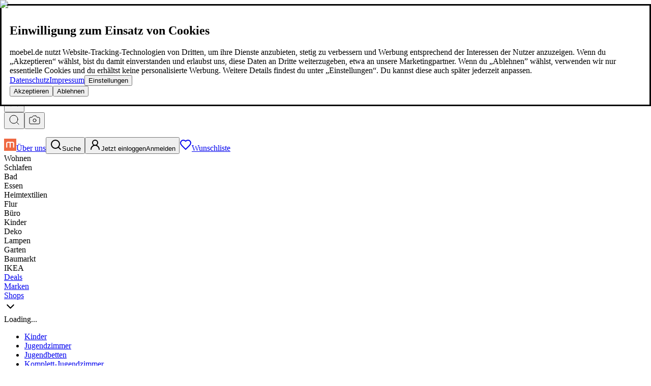

--- FILE ---
content_type: text/css
request_url: https://static-cdn.moebel.de/_next/static/css/cc57e34766dec511.css
body_size: 1208
content:
html[data-theme=mde]{--color-primary-10:var(--ripe-peach-10);--color-primary-20:var(--ripe-peach-20);--color-primary-30:var(--ripe-peach-30);--color-primary-40:var(--ripe-peach-40);--color-primary-50:var(--ripe-peach-50);--color-primary-60:var(--ripe-peach-60);--color-primary-70:var(--ripe-peach-70);--color-primary-80:var(--ripe-peach-80);--color-primary-90:var(--ripe-peach-90);--color-primary-100:var(--ripe-peach-100);--color-secondary-10:var(--steel-blue-10);--color-secondary-20:var(--steel-blue-20);--color-secondary-30:var(--steel-blue-30);--color-secondary-40:var(--steel-blue-40);--color-secondary-50:var(--steel-blue-50);--color-secondary-60:var(--steel-blue-60);--color-secondary-70:var(--steel-blue-70);--color-secondary-80:var(--steel-blue-80);--color-secondary-90:var(--steel-blue-90);--color-secondary-100:var(--steel-blue-100);--color-neutral-5:var(--eclipse-5);--color-neutral-10:var(--eclipse-10);--color-neutral-20:var(--eclipse-20);--color-neutral-30:var(--eclipse-30);--color-neutral-40:var(--eclipse-40);--color-neutral-50:var(--eclipse-50);--color-neutral-60:var(--eclipse-60);--color-neutral-70:var(--eclipse-70);--color-neutral-80:var(--eclipse-80);--color-neutral-90:var(--eclipse-90);--color-neutral-100:var(--eclipse-100);--color-error-10:var(--guardsman-red-10);--color-error-20:var(--guardsman-red-20);--color-error-30:var(--guardsman-red-30);--color-error-40:var(--guardsman-red-40);--color-error-50:var(--guardsman-red-50);--color-error-60:var(--guardsman-red-60);--color-error-70:var(--guardsman-red-70);--color-error-80:var(--guardsman-red-80);--color-error-90:var(--guardsman-red-90);--color-error-100:var(--guardsman-red-100);--color-success-10:var(--vida-loca-10);--color-success-20:var(--vida-loca-20);--color-success-30:var(--vida-loca-30);--color-success-40:var(--vida-loca-40);--color-success-50:var(--vida-loca-50);--color-success-60:var(--vida-loca-60);--color-success-70:var(--vida-loca-70);--color-success-80:var(--vida-loca-80);--color-success-90:var(--vida-loca-90);--color-success-100:var(--vida-loca-100);--color-surface-10:var(--dawn-pink-10);--color-surface-20:var(--dawn-pink-20);--color-surface-30:var(--dawn-pink-30);--color-surface-40:var(--dawn-pink-40);--color-surface-50:var(--dawn-pink-50);--color-surface-60:var(--dawn-pink-60);--color-surface-70:var(--dawn-pink-70);--color-surface-80:var(--dawn-pink-80);--color-surface-90:var(--dawn-pink-90);--color-surface-100:var(--dawn-pink-100);--color-highlight-40:var(--ripe-peach-40);--radius-button:20px;--radius-swiper-arrow:9999px;--color-button:var(--eclipse-80);--color-button-bg-primary:var(--ripe-peach-40);--color-button-bg-secondary:var(--white);--color-button-bg-tertiary:var(--eclipse-10);--color-button-bg-inactive:var(--eclipse-10);--color-button-input-primary:black;--color-button-input-secondary:black;--color-button-input-tertiary:black;--color-button-input-inactive:var(--eclipse-10);--color-button-stroke:var(--eclipse-70);--color-pill-background-white:var(--white);--color-pill-background-grey:var(--eclipse-10);--color-pill-background-main:var(--ripe-peach-40);--color-pill-background-priceDrop:var(--ripe-peach-40);--color-pill-background-delivery:var(--vida-loca-10);--color-pill-background-coupon-bestprice:var(--perfume-60);--color-pill-background-topseller:var(--tidal-60);--color-pill-background-coupon-hover:var(--perfume-40);--color-pill-input-black:var(--eclipse-70);--color-pill-input-main:var(--eclipse-70);--color-pill-input-priceDrop:var(--eclipse-70);--color-pill-input-delivery:var(--eclipse-70);--color-pill-input-coupon-bestprice:var(--eclipse-70);--color-pill-input-topseller:var(--eclipse-70);--color-pill-input-success:var(--vida-loca-70);--color-pill-input-inactive:var(--eclipse-10);--color-pill-stroke:var(--eclipse-70);--color-input-default-fill:var(--eclipse-5);--color-input-active-fill:var(--perfume-10);--color-input-filled-fill:var(--eclipse-10);--color-input-error-fill:var(--guardsman-red-10);--color-text-hero:var(--eclipse-70);--color-text-black:var(--eclipse-70);--color-text-white:var(--white);--color-text-bestprice:var(--perfume-90);--color-text-bestprice-label:var(--eclipse-70);--color-text-inactive:var(--eclipse-40);--color-text-error:var(--guardsman-red-60);--color-text-success:var(--vida-loca-70);--color-link-underline-white:var(--white);--color-link-underline-main:var(--ripe-peach-40);--color-link-underline-coupon:var(--perfume-80);--color-price-default:var(--eclipse-70);--color-price-pricedrop:var(--ripe-peach-70);--color-price-voucher:var(--perfume-80);--color-surface-white:var(--white);--color-surface-grey:var(--eclipse-5);--color-surface-black:var(--eclipse-80);--color-surface-tile:var(--eclipse-10);--color-surface-bestprice:var(--perfume-40);--color-surface-highlight:var(--dawn-pink-60);--color-surface-main-40:var(--ripe-peach-40);--color-surface-main-30:var(--ripe-peach-30);--color-surface-success:var(--vida-loca-10);--color-surface-error:var(--guardsman-red-10);--color-stroke-grey:var(--eclipse-20);--color-stroke-black:var(--eclipse-80);--color-stroke-main:var(--ripe-peach-40);--color-stroke-bestprice:var(--perfume-80);--color-stroke-error:var(--guardsman-red-60);--color-stroke-success:var(--vida-loca-60);--color-icon-logo:var(--ripe-peach-60);--color-icon-main:var(--ripe-peach-40);--color-icon-white:var(--white);--color-icon-black:var(--eclipse-70);--color-icon-inactive:var(--eclipse-20);--color-icon-error:var(--guardsman-red-60);--color-icon-success:var(--vida-loca-70)}@layer theme{html[data-theme=mrde]{--color-primary-10:var(--ripe-peach-10);--color-primary-20:var(--ripe-peach-20);--color-primary-30:var(--tapestry-30);--color-primary-40:var(--tapestry-40);--color-primary-50:var(--tapestry-50);--color-primary-60:var(--tapestry-60);--color-primary-70:var(--tapestry-70);--color-primary-80:var(--ripe-peach-80);--color-primary-90:var(--ripe-peach-90);--color-primary-100:var(--ripe-peach-100);--color-secondary-10:var(--eclipse-10);--color-secondary-20:var(--eclipse-20);--color-secondary-30:var(--steel-blue-30);--color-secondary-40:var(--steel-blue-40);--color-secondary-50:var(--steel-blue-50);--color-secondary-60:var(--steel-blue-60);--color-secondary-70:var(--steel-blue-70);--color-secondary-80:var(--steel-blue-80);--color-secondary-90:var(--steel-blue-90);--color-secondary-100:var(--steel-blue-100);--color-neutral-5:var(--eclipse-5);--color-neutral-10:var(--san-marino-10);--color-neutral-20:var(--eclipse-20);--color-neutral-30:var(--san-marino-30);--color-neutral-40:var(--eclipse-40);--color-neutral-50:var(--san-marino-50);--color-neutral-60:var(--san-marino-60);--color-neutral-70:var(--san-marino-70);--color-neutral-80:var(--eclipse-80);--color-neutral-90:var(--eclipse-90);--color-neutral-100:var(--eclipse-100);--color-error-10:var(--guardsman-red-10);--color-error-20:var(--guardsman-red-20);--color-error-30:var(--guardsman-red-30);--color-error-40:var(--guardsman-red-40);--color-error-50:var(--guardsman-red-50);--color-error-60:var(--apple-blossom-60);--color-error-70:var(--guardsman-red-70);--color-error-80:var(--guardsman-red-80);--color-error-90:var(--guardsman-red-90);--color-error-100:var(--guardsman-red-100);--color-success-10:var(--vida-loca-10);--color-success-20:var(--vida-loca-20);--color-success-30:var(--vida-loca-30);--color-success-40:var(--vida-loca-40);--color-success-50:var(--vida-loca-50);--color-success-60:var(--vida-loca-60);--color-success-70:var(--vida-loca-70);--color-success-80:var(--vida-loca-80);--color-success-90:var(--vida-loca-90);--color-success-100:var(--vida-loca-100);--color-surface-10:var(--dawn-pink-10);--color-surface-20:var(--dawn-pink-20);--color-surface-30:var(--dawn-pink-30);--color-surface-40:var(--dawn-pink-40);--color-surface-50:var(--dawn-pink-50);--color-surface-60:var(--dawn-pink-60);--color-surface-70:var(--dawn-pink-70);--color-surface-80:var(--dawn-pink-80);--color-surface-90:var(--dawn-pink-90);--color-surface-100:var(--dawn-pink-100);--color-highlight-40:var(--tapestry-50);--radius-button:6px;--radius-swiper-arrow:6px;--color-button-bg-primary:var(--tapestry-80);--color-button-bg-secondary:var(--white);--color-button-bg-tertiary:var(--eclipse-10);--color-button-bg-inactive:var(--eclipse-10);--color-button-input-primary:var(--white);--color-button-input-secondary:var(--eclipse-70);--color-button-input-tertiary:var(--eclipse-70);--color-button-input-inactive:var(--eclipse-40);--color-button-stroke:var(--tapestry-50);--color-pill-background-white:var(--white);--color-pill-background-grey:var(--eclipse-10);--color-pill-background-main:var(--tapestry-70);--color-pill-background-priceDrop:var(--apple-blossom-60);--color-pill-background-delivery:var(--white);--color-pill-background-coupon-bestprice:var(--san-marino-70);--color-pill-background-topseller:var(--dell-60);--color-pill-background-coupon-hover:var(--san-marino-40);--color-pill-input-black:var(--eclipse-70);--color-pill-input-main:var(--white);--color-pill-input-priceDrop:var(--white);--color-pill-input-delivery:var(--dell-70);--color-pill-input-coupon-bestprice:var(--white);--color-pill-input-topseller:var(--white);--color-pill-input-success:var(--dell-70);--color-pill-input-inactive:var(--eclipse-40);--color-pill-stroke:var(--eclipse-70);--color-input-default-fill:var(--eclipse-5);--color-input-active-fill:var(--san-marino-10);--color-input-filled-fill:var(--eclipse-10);--color-input-error-fill:var(--guardsman-red-10);--color-text-hero:var(--white);--color-text-black:var(--eclipse-70);--color-text-white:var(--white);--color-text-bestprice:var(--san-marino-70);--color-text-bestprice-label:var(--san-marino-60);--color-text-inactive:var(--eclipse-40);--color-text-error:var(--guardsman-red-60);--color-text-success:var(--vida-loca-70);--color-link-underline-white:var(--white);--color-link-underline-main:var(--tapestry-50);--color-link-underline-coupon:var(--san-marino-70);--color-price-default:var(--eclipse-70);--color-price-pricedrop:var(--apple-blossom-60);--color-price-voucher:var(--san-marino-70);--color-surface-white:var(--white);--color-surface-grey:var(--eclipse-5);--color-surface-black:var(--eclipse-80);--color-surface-tile:var(--eclipse-10);--color-surface-bestprice:var(--san-marino-10);--color-surface-highlight:var(--dawn-pink-60);--color-surface-main-40:var(--tapestry-70);--color-surface-main-30:var(--tapestry-30);--color-surface-success:var(--vida-loca-10);--color-surface-error:var(--guardsman-red-10);--color-stroke-grey:var(--eclipse-20);--color-stroke-black:var(--eclipse-80);--color-stroke-main:var(--tapestry-70);--color-stroke-bestprice:var(--san-marino-70);--color-stroke-error:var(--guardsman-red-60);--color-stroke-success:var(--vida-loca-60);--color-icon-logo:var(--tapestry-80);--color-icon-main:var(--tapestry-80);--color-icon-white:var(--white);--color-icon-black:var(--eclipse-70);--color-icon-inactive:var(--eclipse-20);--color-icon-error:var(--guardsman-red-60);--color-icon-success:var(--vida-loca-70)}}html[data-theme=msde]{--color-primary-10:var(--ripe-peach-10);--color-primary-20:var(--ripe-peach-20);--color-primary-30:var(--beauty-bush-30);--color-primary-40:var(--beauty-bush-40);--color-primary-50:var(--beauty-bush-50);--color-primary-60:var(--beauty-bush-60);--color-primary-70:var(--beauty-bush-70);--color-primary-80:var(--ripe-peach-80);--color-primary-90:var(--ripe-peach-90);--color-primary-100:var(--ripe-peach-100);--color-secondary-10:var(--pampas-10);--color-secondary-20:var(--pampas-20);--color-secondary-30:var(--steel-blue-30);--color-secondary-40:var(--steel-blue-40);--color-secondary-50:var(--steel-blue-50);--color-secondary-60:var(--steel-blue-60);--color-secondary-70:var(--steel-blue-70);--color-secondary-80:var(--steel-blue-80);--color-secondary-90:var(--steel-blue-90);--color-secondary-100:var(--steel-blue-100);--color-neutral-5:var(--eclipse-5);--color-neutral-10:var(--eclipse-10);--color-neutral-20:var(--eclipse-20);--color-neutral-30:var(--azure-30);--color-neutral-40:var(--eclipse-40);--color-neutral-50:var(--azure-50);--color-neutral-60:var(--azure-60);--color-neutral-70:var(--eclipse-70);--color-neutral-80:var(--eclipse-80);--color-neutral-90:var(--eclipse-90);--color-neutral-100:var(--eclipse-100);--color-error-10:var(--guardsman-red-10);--color-error-20:var(--guardsman-red-20);--color-error-30:var(--guardsman-red-30);--color-error-40:var(--guardsman-red-40);--color-error-50:var(--guardsman-red-50);--color-error-60:var(--flamingo-60);--color-error-70:var(--guardsman-red-70);--color-error-80:var(--guardsman-red-80);--color-error-90:var(--guardsman-red-90);--color-error-100:var(--guardsman-red-100);--color-success-10:var(--vida-loca-10);--color-success-20:var(--vida-loca-20);--color-success-30:var(--vida-loca-30);--color-success-40:var(--vida-loca-40);--color-success-50:var(--vida-loca-50);--color-success-60:var(--vida-loca-60);--color-success-70:var(--vida-loca-70);--color-success-80:var(--vida-loca-80);--color-success-90:var(--vida-loca-90);--color-success-100:var(--vida-loca-100);--color-surface-10:var(--dawn-pink-10);--color-surface-20:var(--dawn-pink-20);--color-surface-30:var(--dawn-pink-30);--color-surface-40:var(--dawn-pink-40);--color-surface-50:var(--dawn-pink-50);--color-surface-60:var(--dawn-pink-60);--color-surface-70:var(--dawn-pink-70);--color-surface-80:var(--dawn-pink-80);--color-surface-90:var(--dawn-pink-90);--color-surface-100:var(--dawn-pink-100);--color-highlight-40:var(--cream-can-60);--radius-button:6px;--radius-swiper-arrow:6px;--color-button-bg-primary:var(--azure-70);--color-button-bg-secondary:var(--white);--color-button-bg-tertiary:var(--eclipse-10);--color-button-bg-inactive:var(--eclipse-10);--color-button-input-primary:var(--beauty-bush-60);--color-button-input-secondary:black;--color-button-input-tertiary:black;--color-button-input-inactive:var(--eclipse-10);--color-button-stroke:var(--azure-70);--color-pill-background-white:var(--white);--color-pill-background-grey:var(--eclipse-10);--color-pill-background-main:var(--azure-70);--color-pill-background-priceDrop:var(--flamingo-60);--color-pill-background-delivery:var(--white);--color-pill-background-coupon-bestprice:var(--azure-70);--color-pill-background-topseller:var(--cream-can-60);--color-pill-background-coupon-hover:var(--azure-60);--color-pill-input-black:var(--eclipse-70);--color-pill-input-main:var(--white);--color-pill-input-priceDrop:var(--white);--color-pill-input-delivery:var(--ocean-green-60);--color-pill-input-coupon-bestprice:var(--beauty-bush-60);--color-pill-input-topseller:var(--eclipse-70);--color-pill-input-success:var(--ocean-green-60);--color-pill-input-inactive:var(--eclipse-10);--color-pill-stroke:var(--eclipse-70);--color-input-default-fill:var(--eclipse-5);--color-input-active-fill:var(--azure-10);--color-input-filled-fill:var(--eclipse-10);--color-input-error-fill:var(--guardsman-red-10);--color-text-hero:var(--eclipse-70);--color-text-black:var(--eclipse-70);--color-text-white:var(--white);--color-text-bestprice:var(--azure-70);--color-text-bestprice-label:var(--flamingo-60);--color-text-inactive:var(--eclipse-40);--color-text-error:var(--guardsman-red-60);--color-text-success:var(--vida-loca-70);--color-link-underline-white:var(--white);--color-link-underline-main:var(--cream-can-60);--color-link-underline-coupon:var(--azure-70);--color-price-default:var(--eclipse-70);--color-price-pricedrop:var(--flamingo-60);--color-price-voucher:var(--azure-70);--color-surface-white:var(--white);--color-surface-grey:var(--eclipse-5);--color-surface-black:var(--eclipse-80);--color-surface-tile:var(--eclipse-10);--color-surface-bestprice:var(--azure-10);--color-surface-highlight:var(--dawn-pink-60);--color-surface-main-40:var(--beauty-bush-60);--color-surface-main-30:var(--beauty-bush-30);--color-surface-success:var(--vida-loca-10);--color-surface-error:var(--guardsman-red-10);--color-stroke-grey:var(--eclipse-20);--color-stroke-black:var(--eclipse-80);--color-stroke-main:var(--azure-70);--color-stroke-bestprice:var(--azure-70);--color-stroke-error:var(--flamingo-60);--color-stroke-success:var(--vida-loca-60);--color-icon-logo:var(--azure-70);--color-icon-main:var(--azure-70);--color-icon-white:var(--white);--color-icon-black:var(--eclipse-70);--color-icon-inactive:var(--eclipse-20);--color-icon-error:var(--guardsman-red-60);--color-icon-success:var(--vida-loca-70)}

--- FILE ---
content_type: application/javascript
request_url: https://static-cdn.moebel.de/_next/static/chunks/55459-6c11c5da53ba3258.js
body_size: 73562
content:
(self.webpackChunk_N_E=self.webpackChunk_N_E||[]).push([[55459],{42:(e,t,r)=>{"use strict";e.exports=r(19393)},785:(e,t,r)=>{"use strict";r.r(t),r.d(t,{_:()=>u});var n=r(37526),a=r(48991);function u(e,t,r){return(u=(0,n._)()?Reflect.construct:function(e,t,r){var n=[null];n.push.apply(n,t);var u=new(Function.bind.apply(e,n));return r&&(0,a._)(u,r.prototype),u}).apply(null,arguments)}},1262:(e,t)=>{"use strict";Object.defineProperty(t,"__esModule",{value:!0});var r={extractInfoFromServerReferenceId:function(){return a},omitUnusedArgs:function(){return u}};for(var n in r)Object.defineProperty(t,n,{enumerable:!0,get:r[n]});function a(e){for(var t=parseInt(e.slice(0,2),16),r=t>>1&63,n=Array(6),a=0;a<6;a++){var u=r>>5-a&1;n[a]=1===u}return{type:1==(t>>7&1)?"use-cache":"server-action",usedArgs:n,hasRestArgs:1==(1&t)}}function u(e,t){for(var r=Array(e.length),n=0;n<e.length;n++)(n<6&&t.usedArgs[n]||n>=6&&t.hasRestArgs)&&(r[n]=e[n]);return r}},1280:(e,t,r)=>{"use strict";Object.defineProperty(t,"__esModule",{value:!0});var n=r(43020);Object.defineProperty(t,"__esModule",{value:!0}),Object.defineProperty(t,"reducer",{enumerable:!0,get:function(){return f}});var a=r(74616),u=r(15368),o=r(41467),l=r(23629),i=r(92512),c=r(21498),s=r(87491),f=function(e,t){switch(t.type){case a.ACTION_NAVIGATE:return(0,u.navigateReducer)(e,t);case a.ACTION_SERVER_PATCH:return(0,o.serverPatchReducer)(e,t);case a.ACTION_RESTORE:return(0,l.restoreReducer)(e,t);case a.ACTION_REFRESH:return(0,i.refreshReducer)(e,t);case a.ACTION_HMR_REFRESH:return(0,c.hmrRefreshReducer)(e,t);case a.ACTION_SERVER_ACTION:return(0,s.serverActionReducer)(e,t);default:throw Object.defineProperty(Error("Unknown action"),"__NEXT_ERROR_CODE",{value:"E295",enumerable:!1,configurable:!0})}};("function"==typeof t.default||"object"===n._(t.default)&&null!==t.default)&&void 0===t.default.__esModule&&(Object.defineProperty(t.default,"__esModule",{value:!0}),Object.assign(t.default,t),e.exports=t.default)},1980:(e,t,r)=>{"use strict";Object.defineProperty(t,"__esModule",{value:!0});var n=r(63352),a=r(86110),u=r(11800),o=r(43020),l=r(86644);Object.defineProperty(t,"__esModule",{value:!0});var i={BailoutToCSRError:function(){return f},isBailoutToCSRError:function(){return d}};for(var c in i)Object.defineProperty(t,c,{enumerable:!0,get:i[c]});var s="BAILOUT_TO_CLIENT_SIDE_RENDERING",f=function(e){function t(e){var r;return a._(this,t),(r=n._(this,t,["Bail out to client-side rendering: ".concat(e)])).reason=e,r.digest=s,r}return u._(t,e),t}(l._(Error));function d(e){return(void 0===e?"undefined":o._(e))==="object"&&null!==e&&"digest"in e&&e.digest===s}},2451:(e,t)=>{"use strict";function r(e){return e.split("/").map(function(e){return encodeURIComponent(e)}).join("/")}Object.defineProperty(t,"__esModule",{value:!0}),Object.defineProperty(t,"encodeURIPath",{enumerable:!0,get:function(){return r}})},3005:(e,t,r)=>{"use strict";Object.defineProperty(t,"__esModule",{value:!0});var n=r(43020);function a(){throw Object.defineProperty(Error("`unauthorized()` is experimental and only allowed to be used when `experimental.authInterrupts` is enabled."),"__NEXT_ERROR_CODE",{value:"E411",enumerable:!1,configurable:!0})}Object.defineProperty(t,"__esModule",{value:!0}),Object.defineProperty(t,"unauthorized",{enumerable:!0,get:function(){return a}}),r(87016).HTTP_ERROR_FALLBACK_ERROR_CODE,("function"==typeof t.default||"object"===n._(t.default)&&null!==t.default)&&void 0===t.default.__esModule&&(Object.defineProperty(t.default,"__esModule",{value:!0}),Object.assign(t.default,t),e.exports=t.default)},3584:(e,t,r)=>{"use strict";Object.defineProperty(t,"__esModule",{value:!0});var n=r(91167),a=r(43020);Object.defineProperty(t,"__esModule",{value:!0}),Object.defineProperty(t,"setAttributesFromProps",{enumerable:!0,get:function(){return i}});var u={acceptCharset:"accept-charset",className:"class",htmlFor:"for",httpEquiv:"http-equiv",noModule:"noModule"},o=["onLoad","onReady","dangerouslySetInnerHTML","children","onError","strategy","stylesheets"];function l(e){return["async","defer","noModule"].includes(e)}function i(e,t){var r=!0,a=!1,i=void 0;try{for(var c,s=Object.entries(t)[Symbol.iterator]();!(r=(c=s.next()).done);r=!0){var f=n._(c.value,2),d=f[0],p=f[1];if(!(!t.hasOwnProperty(d)||o.includes(d))&&void 0!==p){var _=u[d]||d.toLowerCase();"SCRIPT"===e.tagName&&l(_)?e[_]=!!p:e.setAttribute(_,String(p)),(!1===p||"SCRIPT"===e.tagName&&l(_)&&(!p||"false"===p))&&(e.setAttribute(_,""),e.removeAttribute(_))}}}catch(e){a=!0,i=e}finally{try{r||null==s.return||s.return()}finally{if(a)throw i}}}("function"==typeof t.default||"object"===a._(t.default)&&null!==t.default)&&void 0===t.default.__esModule&&(Object.defineProperty(t.default,"__esModule",{value:!0}),Object.assign(t.default,t),e.exports=t.default)},3858:(e,t,r)=>{"use strict";Object.defineProperty(t,"__esModule",{value:!0});var n=r(43020);Object.defineProperty(t,"__esModule",{value:!0}),Object.defineProperty(t,"invalidateCacheByRouterState",{enumerable:!0,get:function(){return u}});var a=r(40899);function u(e,t,r){for(var n in r[1]){var u=r[1][n][0],o=(0,a.createRouterCacheKey)(u),l=t.parallelRoutes.get(n);if(l){var i=new Map(l);i.delete(o),e.parallelRoutes.set(n,i)}}}("function"==typeof t.default||"object"===n._(t.default)&&null!==t.default)&&void 0===t.default.__esModule&&(Object.defineProperty(t.default,"__esModule",{value:!0}),Object.assign(t.default,t),e.exports=t.default)},3967:(e,t)=>{"use strict";Object.defineProperty(t,"__esModule",{value:!0});var r={getObjectClassLabel:function(){return a},isPlainObject:function(){return u}};for(var n in r)Object.defineProperty(t,n,{enumerable:!0,get:r[n]});function a(e){return Object.prototype.toString.call(e)}function u(e){if("[object Object]"!==a(e))return!1;var t=Object.getPrototypeOf(e);return null===t||t.hasOwnProperty("isPrototypeOf")}},4060:(e,t,r)=>{"use strict";Object.defineProperty(t,"__esModule",{value:!0});var n=r(43020);Object.defineProperty(t,"__esModule",{value:!0}),Object.defineProperty(t,"findSourceMapURL",{enumerable:!0,get:function(){return a}});var a=void 0;("function"==typeof t.default||"object"===n._(t.default)&&null!==t.default)&&void 0===t.default.__esModule&&(Object.defineProperty(t.default,"__esModule",{value:!0}),Object.assign(t.default,t),e.exports=t.default)},4103:(e,t,r)=>{"use strict";Object.defineProperty(t,"__esModule",{value:!0});var n=r(91167),a=r(43020);Object.defineProperty(t,"__esModule",{value:!0});var u={createInitialRSCPayloadFromFallbackPrerender:function(){return f},getFlightDataPartsFromPath:function(){return s},getNextFlightSegmentPath:function(){return d},normalizeFlightData:function(){return p},prepareFlightRouterStateForRequest:function(){return _}};for(var o in u)Object.defineProperty(t,o,{enumerable:!0,get:u[o]});var l=r(78237),i=r(84536),c=r(29453);function s(e){var t,r=n._(e.slice(-4),4),a=r[0],u=r[1],o=r[2],l=r[3],i=e.slice(0,-4);return{pathToSegment:i.slice(0,-1),segmentPath:i,segment:null!=(t=i[i.length-1])?t:"",tree:a,seedData:u,head:o,isHeadPartial:l,isRootRender:4===e.length}}function f(e,t){var r=(0,i.getRenderedPathname)(e),n=(0,i.getRenderedSearch)(e),a=(0,c.createHrefFromUrl)(new URL(location.href)),u=t.f[0],o=u[0];return{b:t.b,c:a.split("/"),q:n,i:t.i,f:[[function e(t,r,n,a){var u,o,l=t[0];if("string"==typeof l)u=l,o=(0,i.doesStaticSegmentAppearInURL)(l);else{var c=l[0],s=l[2],f=(0,i.parseDynamicParamFromURLPart)(s,n,a);u=[c,(0,i.getCacheKeyForDynamicParam)(f,r),s],o=!0}var d=o?a+1:a,p=t[1],_={};for(var v in p){var h=p[v];_[v]=e(h,r,n,d)}return[u,_,null,t[3],t[4]]}(o,n,r.split("/").filter(function(e){return""!==e}),0),u[1],u[2],u[2]]],m:t.m,G:t.G,S:t.S}}function d(e){return e.slice(2)}function p(e){return"string"==typeof e?e:e.map(function(e){return s(e)})}function _(e,t){return t?encodeURIComponent(JSON.stringify(e)):encodeURIComponent(JSON.stringify(function e(t){var r,a=n._(t,6),u=a[0],o=a[1],i=(a[2],a[3]),c=a[4],s=a[5],f="string"==typeof(h=u)&&h.startsWith(l.PAGE_SEGMENT_KEY+"?")?l.PAGE_SEGMENT_KEY:h,d={},p=!0,_=!1,v=void 0;try{for(var h,y,g=Object.entries(o)[Symbol.iterator]();!(p=(y=g.next()).done);p=!0){var b=n._(y.value,2),E=b[0],m=b[1];d[E]=e(m)}}catch(e){_=!0,v=e}finally{try{p||null==g.return||g.return()}finally{if(_)throw v}}var R=[f,d,null,(r=i)&&"refresh"!==r?i:null];return void 0!==c&&(R[4]=c),void 0!==s&&(R[5]=s),R}(e)))}("function"==typeof t.default||"object"===a._(t.default)&&null!==t.default)&&void 0===t.default.__esModule&&(Object.defineProperty(t.default,"__esModule",{value:!0}),Object.assign(t.default,t),e.exports=t.default)},4542:(e,t)=>{"use strict";function r(){var e,t,r=new Promise(function(r,n){e=r,t=n});return{resolve:e,reject:t,promise:r}}Object.defineProperty(t,"__esModule",{value:!0}),Object.defineProperty(t,"createPromiseWithResolvers",{enumerable:!0,get:function(){return r}})},6661:(e,t,r)=>{"use strict";Object.defineProperty(t,"__esModule",{value:!0}),Object.defineProperty(t,"AppDevOverlayErrorBoundary",{enumerable:!0,get:function(){return f}});let n=r(73623),a=r(95155),u=r(12115),o=r(7795),l=r(42708),i=r(47600),c=n._(r(27123));function s({globalError:[e,t],error:r}){return r?(0,a.jsxs)(i.ErrorBoundary,{errorComponent:c.default,children:[t,(0,a.jsx)(e,{error:r})]}):(0,a.jsxs)("html",{children:[(0,a.jsx)("head",{}),(0,a.jsx)("body",{})]})}r(81509);class f extends u.PureComponent{static getDerivedStateFromError(e){return l.RuntimeErrorHandler.hadRuntimeError=!0,{reactError:e}}componentDidCatch(e){o.dispatcher.openErrorOverlay()}render(){let{children:e,globalError:t}=this.props,{reactError:r}=this.state,n=(0,a.jsx)(s,{globalError:t,error:r});return null!==r?n:e}constructor(...e){super(...e),this.state={reactError:null}}}("function"==typeof t.default||"object"==typeof t.default&&null!==t.default)&&void 0===t.default.__esModule&&(Object.defineProperty(t.default,"__esModule",{value:!0}),Object.assign(t.default,t),e.exports=t.default)},7001:(e,t,r)=>{"use strict";Object.defineProperty(t,"__esModule",{value:!0});var n=r(43020);function a(e,t,r,n){var a=!(arguments.length>4)||void 0===arguments[4]||arguments[4],u=n-r;console.log("[Fast Refresh] done in ".concat(u,"ms")),a&&(e(JSON.stringify({event:"client-hmr-latency",id:window.__nextDevClientId,startTime:r,endTime:n,page:window.location.pathname,updatedModules:t,isPageHidden:"hidden"===document.visibilityState})),self.__NEXT_HMR_LATENCY_CB&&self.__NEXT_HMR_LATENCY_CB(u))}Object.defineProperty(t,"__esModule",{value:!0}),Object.defineProperty(t,"default",{enumerable:!0,get:function(){return a}}),("function"==typeof t.default||"object"===n._(t.default)&&null!==t.default)&&void 0===t.default.__esModule&&(Object.defineProperty(t.default,"__esModule",{value:!0}),Object.assign(t.default,t),e.exports=t.default)},7103:(e,t)=>{"use strict";Object.defineProperty(t,"__esModule",{value:!0});var r={ACTION_SUFFIX:function(){return h},APP_DIR_ALIAS:function(){return k},CACHE_ONE_YEAR:function(){return M},DOT_NEXT_ALIAS:function(){return U},ESLINT_DEFAULT_DIRS:function(){return ea},GSP_NO_RETURNED_VALUE:function(){return Q},GSSP_COMPONENT_MEMBER_ERROR:function(){return et},GSSP_NO_RETURNED_VALUE:function(){return Z},HTML_CONTENT_TYPE_HEADER:function(){return u},INFINITE_CACHE:function(){return w},INSTRUMENTATION_HOOK_FILENAME:function(){return I},JSON_CONTENT_TYPE_HEADER:function(){return o},MATCHED_PATH_HEADER:function(){return c},MIDDLEWARE_FILENAME:function(){return A},MIDDLEWARE_LOCATION_REGEXP:function(){return C},NEXT_BODY_SUFFIX:function(){return b},NEXT_CACHE_IMPLICIT_TAG_ID:function(){return T},NEXT_CACHE_REVALIDATED_TAGS_HEADER:function(){return m},NEXT_CACHE_REVALIDATE_TAG_TOKEN_HEADER:function(){return R},NEXT_CACHE_SOFT_TAG_MAX_LENGTH:function(){return j},NEXT_CACHE_TAGS_HEADER:function(){return E},NEXT_CACHE_TAG_MAX_ITEMS:function(){return S},NEXT_CACHE_TAG_MAX_LENGTH:function(){return P},NEXT_DATA_SUFFIX:function(){return y},NEXT_INTERCEPTION_MARKER_PREFIX:function(){return i},NEXT_META_SUFFIX:function(){return g},NEXT_QUERY_PARAM_PREFIX:function(){return l},NEXT_RESUME_HEADER:function(){return O},NON_STANDARD_NODE_ENV:function(){return er},PAGES_DIR_ALIAS:function(){return D},PRERENDER_REVALIDATE_HEADER:function(){return s},PRERENDER_REVALIDATE_ONLY_GENERATED_HEADER:function(){return f},PROXY_FILENAME:function(){return N},PROXY_LOCATION_REGEXP:function(){return x},PUBLIC_DIR_MIDDLEWARE_CONFLICT:function(){return V},ROOT_DIR_ALIAS:function(){return L},RSC_ACTION_CLIENT_WRAPPER_ALIAS:function(){return W},RSC_ACTION_ENCRYPTION_ALIAS:function(){return X},RSC_ACTION_PROXY_ALIAS:function(){return B},RSC_ACTION_VALIDATE_ALIAS:function(){return H},RSC_CACHE_WRAPPER_ALIAS:function(){return $},RSC_DYNAMIC_IMPORT_WRAPPER_ALIAS:function(){return G},RSC_MOD_REF_PROXY_ALIAS:function(){return F},RSC_PREFETCH_SUFFIX:function(){return d},RSC_SEGMENTS_DIR_SUFFIX:function(){return p},RSC_SEGMENT_SUFFIX:function(){return _},RSC_SUFFIX:function(){return v},SERVER_PROPS_EXPORT_ERROR:function(){return J},SERVER_PROPS_GET_INIT_PROPS_CONFLICT:function(){return z},SERVER_PROPS_SSG_CONFLICT:function(){return Y},SERVER_RUNTIME:function(){return eu},SSG_FALLBACK_EXPORT_ERROR:function(){return en},SSG_GET_INITIAL_PROPS_CONFLICT:function(){return K},STATIC_STATUS_PAGE_GET_INITIAL_PROPS_ERROR:function(){return q},TEXT_PLAIN_CONTENT_TYPE_HEADER:function(){return a},UNSTABLE_REVALIDATE_RENAME_ERROR:function(){return ee},WEBPACK_LAYERS:function(){return ei},WEBPACK_RESOURCE_QUERIES:function(){return ec},WEB_SOCKET_MAX_RECONNECTIONS:function(){return eo}};for(var n in r)Object.defineProperty(t,n,{enumerable:!0,get:r[n]});let a="text/plain",u="text/html; charset=utf-8",o="application/json; charset=utf-8",l="nxtP",i="nxtI",c="x-matched-path",s="x-prerender-revalidate",f="x-prerender-revalidate-if-generated",d=".prefetch.rsc",p=".segments",_=".segment.rsc",v=".rsc",h=".action",y=".json",g=".meta",b=".body",E="x-next-cache-tags",m="x-next-revalidated-tags",R="x-next-revalidate-tag-token",O="next-resume",S=128,P=256,j=1024,T="_N_T_",M=31536e3,w=0xfffffffe,A="middleware",C=`(?:src/)?${A}`,N="proxy",x=`(?:src/)?${N}`,I="instrumentation",D="private-next-pages",U="private-dot-next",L="private-next-root-dir",k="private-next-app-dir",F="private-next-rsc-mod-ref-proxy",H="private-next-rsc-action-validate",B="private-next-rsc-server-reference",$="private-next-rsc-cache-wrapper",G="private-next-rsc-track-dynamic-import",X="private-next-rsc-action-encryption",W="private-next-rsc-action-client-wrapper",V="You can not have a '_next' folder inside of your public folder. This conflicts with the internal '/_next' route. https://nextjs.org/docs/messages/public-next-folder-conflict",K="You can not use getInitialProps with getStaticProps. To use SSG, please remove your getInitialProps",z="You can not use getInitialProps with getServerSideProps. Please remove getInitialProps.",Y="You can not use getStaticProps or getStaticPaths with getServerSideProps. To use SSG, please remove getServerSideProps",q="can not have getInitialProps/getServerSideProps, https://nextjs.org/docs/messages/404-get-initial-props",J="pages with `getServerSideProps` can not be exported. See more info here: https://nextjs.org/docs/messages/gssp-export",Q="Your `getStaticProps` function did not return an object. Did you forget to add a `return`?",Z="Your `getServerSideProps` function did not return an object. Did you forget to add a `return`?",ee="The `unstable_revalidate` property is available for general use.\nPlease use `revalidate` instead.",et="can not be attached to a page's component and must be exported from the page. See more info here: https://nextjs.org/docs/messages/gssp-component-member",er='You are using a non-standard "NODE_ENV" value in your environment. This creates inconsistencies in the project and is strongly advised against. Read more: https://nextjs.org/docs/messages/non-standard-node-env',en="Pages with `fallback` enabled in `getStaticPaths` can not be exported. See more info here: https://nextjs.org/docs/messages/ssg-fallback-true-export",ea=["app","pages","components","lib","src"],eu={edge:"edge",experimentalEdge:"experimental-edge",nodejs:"nodejs"},eo=12,el={shared:"shared",reactServerComponents:"rsc",serverSideRendering:"ssr",actionBrowser:"action-browser",apiNode:"api-node",apiEdge:"api-edge",middleware:"middleware",instrument:"instrument",edgeAsset:"edge-asset",appPagesBrowser:"app-pages-browser",pagesDirBrowser:"pages-dir-browser",pagesDirEdge:"pages-dir-edge",pagesDirNode:"pages-dir-node"},ei={...el,GROUP:{builtinReact:[el.reactServerComponents,el.actionBrowser],serverOnly:[el.reactServerComponents,el.actionBrowser,el.instrument,el.middleware],neutralTarget:[el.apiNode,el.apiEdge],clientOnly:[el.serverSideRendering,el.appPagesBrowser],bundled:[el.reactServerComponents,el.actionBrowser,el.serverSideRendering,el.appPagesBrowser,el.shared,el.instrument,el.middleware],appPages:[el.reactServerComponents,el.serverSideRendering,el.appPagesBrowser,el.actionBrowser]}},ec={edgeSSREntry:"__next_edge_ssr_entry__",metadata:"__next_metadata__",metadataRoute:"__next_metadata_route__",metadataImageMeta:"__next_metadata_image_meta__"}},8188:(e,t,r)=>{"use strict";Object.defineProperty(t,"__esModule",{value:!0});var n=r(93075),a=r(30694),u=r(91167),o=r(98952),l=r(43020);Object.defineProperty(t,"__esModule",{value:!0}),Object.defineProperty(t,"default",{enumerable:!0,get:function(){return p}});var i=r(73623)._(r(25623)),c="Syntax error:";function s(e){return(0,i.default)(e).includes(c)}var f=!1;function d(e,t,r){if((void 0===e?"undefined":l._(e))==="object"&&e.message){var n=e.moduleTrace&&e.moduleTrace.filter(function(e){return!/next-(middleware|client-pages|route|edge-function)-loader\.js/.test(e.originName)}),a=e.message,s=a.indexOf("\n\nBREAKING CHANGE: webpack < 5 used to include polyfills for node.js core modules by default.");s>=0&&(a=a.slice(0,s)),e=(e.moduleName?(0,i.default)(e.moduleName)+"\n":"")+(e.file?(0,i.default)(e.file)+"\n":"")+a+(e.details&&t?"\n"+e.details:"")+(n&&n.length?(r||"\n\nImport trace for requested module:")+n.map(function(e){return"\n".concat(e.moduleName)}).join(""):"")+(e.stack&&t?"\n"+e.stack:"")}var d=e.split("\n");if((d=(e=(e=(e=(e=(e=(d=(d=d.filter(function(e){return!/Module [A-z ]+\(from/.test(e)})).map(function(e){var t=/Line (\d+):(?:(\d+):)?\s*Parsing error: (.+)$/.exec(e);if(!t)return e;var r=u._(t,4),n=r[1],a=r[2],o=r[3];return"".concat(c," ").concat(o," (").concat(n,":").concat(a,")")})).join("\n")).replace(/SyntaxError\s+\((\d+):(\d+)\)\s*(.+?)\n/g,"".concat(c," $3 ($1:$2)\n"))).replace(/^.*export '(.+?)' was not found in '(.+?)'.*$/gm,"Attempted import error: '$1' is not exported from '$2'.")).replace(/^.*export 'default' \(imported as '(.+?)'\) was not found in '(.+?)'.*$/gm,"Attempted import error: '$2' does not contain a default export (imported as '$1').")).replace(/^.*export '(.+?)' \(imported as '(.+?)'\) was not found in '(.+?)'.*$/gm,"Attempted import error: '$1' is not exported from '$3' (imported as '$2').")).split("\n")).length>2&&""===d[1].trim()&&d.splice(1,1),d[1]&&d[1].startsWith("Module not found: ")&&(d=[d[0],d[1].replace("Error: ","").replace("Module not found: Cannot find file:","Cannot find file:")].concat(o._(d.slice(2)))),d[1]&&d[1].match(/Cannot find module.+sass/)){var p=d[0].split("!");d[0]=p[p.length-1],d[1]="To use Next.js' built-in Sass support, you first need to install `sass`.\n",d[1]+="Run `npm i sass` or `yarn add sass` inside your workspace.\n",d[1]+="\nLearn more: https://nextjs.org/docs/messages/install-sass",d=d.slice(0,2),f=!0}else f&&e.match(/(sass-loader|resolve-url-loader: CSS error)/)&&(d=[]);return t||(d=(e=(e=(e=(e=d.join("\n")).replace(/^\s*at\s((?!webpack:).)*:\d+:\d+[\s)]*(\n|$)/gm,"")).replace(/^\s*at\s<anonymous>(\n|$)/gm,"")).replace(/File was processed with these loaders:\n(.+[\\/](next[\\/]dist[\\/].+|@next[\\/]react-refresh-utils[\\/]loader)\.js\n)*You may need an additional loader to handle the result of these loaders.\n/g,"")).split("\n")),(e=(d=d.filter(function(e,t,r){return 0===t||""!==e.trim()||e.trim()!==r[t-1].trim()})).join("\n")).trim()}function p(e,t){for(var r=e.errors.map(function(e){var r=e.message.includes("An error occurred in `next/font`.");return d(e,r||t)}),u=e.warnings.map(function(e){return d(e,t)}),o=-1,l=0;l<r.length;l++)if(r[l].includes("ReactServerComponentsError")){o=l;break}if(-1!==o){var i=r.splice(o,1);r.unshift(i[0])}var c=a._(n._({},e),{errors:r,warnings:u});return!t&&c.errors.some(s)&&(c.errors=c.errors.filter(s),c.warnings=[]),c}},10208:(e,t,r)=>{"use strict";Object.defineProperty(t,"__esModule",{value:!0});var n=r(43020);Object.defineProperty(t,"__esModule",{value:!0});var a={ReadonlyURLSearchParams:function(){return o.ReadonlyURLSearchParams},RedirectType:function(){return i.RedirectType},forbidden:function(){return s.forbidden},notFound:function(){return c.notFound},permanentRedirect:function(){return l.permanentRedirect},redirect:function(){return l.redirect},unauthorized:function(){return f.unauthorized},unstable_isUnrecognizedActionError:function(){return p},unstable_rethrow:function(){return d.unstable_rethrow}};for(var u in a)Object.defineProperty(t,u,{enumerable:!0,get:a[u]});var o=r(99297),l=r(23159),i=r(57080),c=r(16601),s=r(84344),f=r(3005),d=r(62165);function p(){throw Object.defineProperty(Error("`unstable_isUnrecognizedActionError` can only be used on the client."),"__NEXT_ERROR_CODE",{value:"E776",enumerable:!1,configurable:!0})}("function"==typeof t.default||"object"===n._(t.default)&&null!==t.default)&&void 0===t.default.__esModule&&(Object.defineProperty(t.default,"__esModule",{value:!0}),Object.assign(t.default,t),e.exports=t.default)},10425:(e,t,r)=>{"use strict";Object.defineProperty(t,"__esModule",{value:!0});var n=r(91167),a=r(43020);Object.defineProperty(t,"__esModule",{value:!0}),Object.defineProperty(t,"findHeadInCache",{enumerable:!0,get:function(){return l}});var u=r(78237),o=r(40899);function l(e,t){return function e(t,r,a,l){if(0===Object.keys(r).length)return[t,a,l];var i=Object.keys(r).filter(function(e){return"children"!==e});"children"in r&&i.unshift("children");var c=!0,s=!1,f=void 0;try{for(var d,p=i[Symbol.iterator]();!(c=(d=p.next()).done);c=!0){var _=d.value,v=n._(r[_],2),h=v[0],y=v[1];if(h!==u.DEFAULT_SEGMENT_KEY){var g=t.parallelRoutes.get(_);if(g){var b=(0,o.createRouterCacheKey)(h),E=(0,o.createRouterCacheKey)(h,!0),m=g.get(b);if(m){var R=e(m,y,a+"/"+b,a+"/"+E);if(R)return R}}}}}catch(e){s=!0,f=e}finally{try{c||null==p.return||p.return()}finally{if(s)throw f}}return null}(e,t,"","")}("function"==typeof t.default||"object"===a._(t.default)&&null!==t.default)&&void 0===t.default.__esModule&&(Object.defineProperty(t.default,"__esModule",{value:!0}),Object.assign(t.default,t),e.exports=t.default)},11126:(e,t,r)=>{"use strict";r.r(t),r.d(t,{_:()=>a});var n=r(83120);function a(e,t,r){(0,n._)(e,t),t.set(e,r)}},11543:(e,t,r)=>{"use strict";Object.defineProperty(t,"__esModule",{value:!0});var n=r(43020);Object.defineProperty(t,"__esModule",{value:!0}),Object.defineProperty(t,"default",{enumerable:!0,get:function(){return c}});var a=r(73623),u=r(95155);r(12115);var o=a._(r(93350)),l=r(47600),i=(0,r(98080).isBot)(window.navigator.userAgent);function c(e){var t=e.children,r=e.errorComponent,n=e.errorStyles,a=e.errorScripts;return i?(0,u.jsx)(o.default,{children:t}):(0,u.jsx)(l.ErrorBoundary,{errorComponent:r,errorStyles:n,errorScripts:a,children:t})}("function"==typeof t.default||"object"===n._(t.default)&&null!==t.default)&&void 0===t.default.__esModule&&(Object.defineProperty(t.default,"__esModule",{value:!0}),Object.assign(t.default,t),e.exports=t.default)},11728:(e,t,r)=>{"use strict";Object.defineProperty(t,"__esModule",{value:!0});var n=r(43020);Object.defineProperty(t,"__esModule",{value:!0}),Object.defineProperty(t,"fillLazyItemsTillLeafWithHead",{enumerable:!0,get:function(){return function e(t,r,n,u,o,l){if(0===Object.keys(u[1]).length){r.head=l;return}for(var i in u[1]){var c=u[1][i],s=c[0],f=(0,a.createRouterCacheKey)(s),d=null!==o&&void 0!==o[1][i]?o[1][i]:null;if(n){var p=n.parallelRoutes.get(i);if(p){var _=new Map(p),v=_.get(f),h=void 0;h=null!==d?{lazyData:null,rsc:d[0],prefetchRsc:null,head:null,prefetchHead:null,loading:d[2],parallelRoutes:new Map(null==v?void 0:v.parallelRoutes),navigatedAt:t}:{lazyData:null,rsc:null,prefetchRsc:null,head:null,prefetchHead:null,parallelRoutes:new Map(null==v?void 0:v.parallelRoutes),loading:null,navigatedAt:t},_.set(f,h),e(t,h,v,c,d||null,l),r.parallelRoutes.set(i,_);continue}}var y=void 0;if(null!==d){var g=d[0],b=d[2];y={lazyData:null,rsc:g,prefetchRsc:null,head:null,prefetchHead:null,parallelRoutes:new Map,loading:b,navigatedAt:t}}else y={lazyData:null,rsc:null,prefetchRsc:null,head:null,prefetchHead:null,parallelRoutes:new Map,loading:null,navigatedAt:t};var E=r.parallelRoutes.get(i);E?E.set(f,y):r.parallelRoutes.set(i,new Map([[f,y]])),e(t,y,void 0,c,d,l)}}}});var a=r(40899);("function"==typeof t.default||"object"===n._(t.default)&&null!==t.default)&&void 0===t.default.__esModule&&(Object.defineProperty(t.default,"__esModule",{value:!0}),Object.assign(t.default,t),e.exports=t.default)},11750:(e,t,r)=>{"use strict";r.r(t),r.d(t,{_:()=>a});var n=r(63327);function a(e,t){var r=(0,n._)(e,t,"get");return r.get?r.get.call(e):r.value}},11800:(e,t,r)=>{"use strict";r.r(t),r.d(t,{_:()=>a});var n=r(48991);function a(e,t){if("function"!=typeof t&&null!==t)throw TypeError("Super expression must either be null or a function");e.prototype=Object.create(t&&t.prototype,{constructor:{value:e,writable:!0,configurable:!0}}),t&&(0,n._)(e,t)}},12115:(e,t,r)=>{"use strict";e.exports=r(61426)},12506:(e,t,r)=>{"use strict";Object.defineProperty(t,"__esModule",{value:!0});var n,a=r(85406),u=r(84585),o=r(43020),l=r(98771);Object.defineProperty(t,"__esModule",{value:!0});var i={EntryStatus:function(){return w},canNewFetchStrategyProvideMoreContent:function(){return ec},convertRouteTreeToFlightRouterState:function(){return function e(t){var r={};if(null!==t.slots)for(var n in t.slots)r[n]=e(t.slots[n]);return[t.segment,r,null,null,t.isRootLayout]}},createDetachedSegmentCacheEntry:function(){return z},fetchRouteOnCacheMiss:function(){return et},fetchSegmentOnCacheMiss:function(){return er},fetchSegmentPrefetchesUsingDynamicRequest:function(){return en},getCurrentCacheVersion:function(){return D},getStaleTimeMs:function(){return M},overwriteRevalidatingSegmentCacheEntry:function(){return V},pingInvalidationListeners:function(){return L},readOrCreateRevalidatingSegmentEntry:function(){return W},readOrCreateRouteCacheEntry:function(){return B},readOrCreateSegmentCacheEntry:function(){return X},readRouteCacheEntry:function(){return k},readSegmentCacheEntry:function(){return F},requestOptimisticRouteCacheEntry:function(){return $},revalidateEntireCache:function(){return U},upgradeToPendingSegment:function(){return Y},upsertSegmentEntry:function(){return K},waitForSegmentCacheEntry:function(){return H}};for(var c in i)Object.defineProperty(t,c,{enumerable:!0,get:i[c]});var s=r(76731),f=r(15563),d=r(28796),p=r(57705),_=r(79620),v=r(89078),h=r(29453),y=r(26452),g=r(84536),b=r(76849),E=r(63534),m=r(4103),R=r(15368),O=r(24972),S=r(78237),P=r(64221),j=r(77565),T=r(4542);function M(e){return 1e3*Math.max(e,30)}var w=((n={})[n.Empty=0]="Empty",n[n.Pending=1]="Pending",n[n.Fulfilled=2]="Fulfilled",n[n.Rejected=3]="Rejected",n),A=["",{},null,"metadata-only"],C=(0,b.createCacheMap)(),N=(0,b.createCacheMap)(),x=null,I=0;function D(){return I}function U(e,t){I++,(0,p.startRevalidationCooldown)(),(0,O.pingVisibleLinks)(e,t),L(e,t)}function L(e,t){if(null!==x){var r=x;x=null;var n=!0,a=!1,u=void 0;try{for(var o,l=r[Symbol.iterator]();!(n=(o=l.next()).done);n=!0){var i=o.value;(0,p.isPrefetchTaskDirty)(i,e,t)&&function(e){var t=e.onInvalidate;if(null!==t){e.onInvalidate=null;try{t()}catch(e){"function"==typeof reportError?reportError(e):console.error(e)}}}(i)}}catch(e){a=!0,u=e}finally{try{n||null==l.return||l.return()}finally{if(a)throw u}}}}function k(e,t){var r=(0,_.getRouteVaryPath)(t.pathname,t.search,t.nextUrl);return(0,b.getFromCacheMap)(e,I,C,r,!1)}function F(e,t){return(0,b.getFromCacheMap)(e,I,N,t,!1)}function H(e){var t=e.promise;return null===t&&(t=e.promise=(0,T.createPromiseWithResolvers)()),t.promise}function B(e,t,r){null!==t.onInvalidate&&(null===x?x=new Set([t]):x.add(t));var n=k(e,r);if(null!==n)return n;var a={canonicalUrl:null,status:0,blockedTasks:null,tree:null,metadata:null,couldBeIntercepted:!0,isPPREnabled:!1,renderedSearch:null,ref:null,size:0,staleAt:1/0,version:I},u=(0,_.getRouteVaryPath)(r.pathname,r.search,r.nextUrl);return(0,b.setInCacheMap)(C,u,a,!1),a}function $(e,t,r){var n=t.search;if(""===n)return null;var a=new URL(t);a.search="";var u=k(e,(0,y.createCacheKey)(a.href,r));if(null===u||2!==u.status)return null;var o=new URL(u.canonicalUrl,t.origin),l=""!==o.search?o.search:n,i=""!==u.renderedSearch?u.renderedSearch:n,c=new URL(u.canonicalUrl,location.origin);return c.search=l,{canonicalUrl:(0,h.createHrefFromUrl)(c),status:2,blockedTasks:null,tree:G(u.tree,i),metadata:G(u.metadata,i),couldBeIntercepted:u.couldBeIntercepted,isPPREnabled:u.isPPREnabled,renderedSearch:i,ref:null,size:0,staleAt:u.staleAt,version:u.version}}function G(e,t){var r=null,n=e.slots;if(null!==n)for(var a in r={},n){var u=n[a];r[a]=G(u,t)}return e.isPage?{requestKey:e.requestKey,segment:e.segment,varyPath:(0,_.clonePageVaryPathWithNewSearchParams)(e.varyPath,t),isPage:!0,slots:r,isRootLayout:e.isRootLayout,hasLoadingBoundary:e.hasLoadingBoundary,hasRuntimePrefetch:e.hasRuntimePrefetch}:{requestKey:e.requestKey,segment:e.segment,varyPath:e.varyPath,isPage:!1,slots:r,isRootLayout:e.isRootLayout,hasLoadingBoundary:e.hasLoadingBoundary,hasRuntimePrefetch:e.hasRuntimePrefetch}}function X(e,t,r,n){var a=F(e,n.varyPath);if(null!==a)return a;var u=(0,_.getSegmentVaryPathForRequest)(t,n),o=z(r.staleAt);return(0,b.setInCacheMap)(N,u,o,!1),o}function W(e,t,r,n){var a,u=(a=n.varyPath,(0,b.getFromCacheMap)(e,I,N,a,!0));if(null!==u)return u;var o=(0,_.getSegmentVaryPathForRequest)(t,n),l=z(r.staleAt);return(0,b.setInCacheMap)(N,o,l,!0),l}function V(e,t,r){var n=(0,_.getSegmentVaryPathForRequest)(e,r),a=z(t.staleAt);return(0,b.setInCacheMap)(N,n,a,!0),a}function K(e,t,r){if((0,b.isValueExpired)(e,I,r))return null;var n,a=F(e,t);if(null!==a){if(r.fetchStrategy!==a.fetchStrategy&&(n=a.fetchStrategy,!(n<r.fetchStrategy))||!a.isPartial&&r.isPartial)return r.status=3,r.loading=null,r.rsc=null,null;(0,b.deleteFromCacheMap)(a)}return(0,b.setInCacheMap)(N,t,r,!1),r}function z(e){return{status:0,fetchStrategy:j.FetchStrategy.PPR,rsc:null,loading:null,isPartial:!0,promise:null,ref:null,size:0,staleAt:e,version:0}}function Y(e,t){return e.status=1,e.fetchStrategy=t,e.version=I,e}function q(e){var t=e.blockedTasks;if(null!==t){var r=!0,n=!1,a=void 0;try{for(var u,o=t[Symbol.iterator]();!(r=(u=o.next()).done);r=!0){var l=u.value;(0,p.pingPrefetchTask)(l)}}catch(e){n=!0,a=e}finally{try{r||null==o.return||o.return()}finally{if(n)throw a}}e.blockedTasks=null}}function J(e,t,r,n,a,u,o,l){var i={requestKey:E.HEAD_REQUEST_KEY,segment:E.HEAD_REQUEST_KEY,varyPath:r,isPage:!0,slots:null,isRootLayout:!1,hasLoadingBoundary:s.HasLoadingBoundary.SubtreeHasNoLoadingBoundary,hasRuntimePrefetch:!1};return e.status=2,e.tree=t,e.metadata=i,e.staleAt=n,e.couldBeIntercepted=a,e.canonicalUrl=u,e.renderedSearch=o,e.isPPREnabled=l,q(e),e}function Q(e,t,r,n,a){return e.status=2,e.rsc=t,e.loading=r,e.staleAt=n,e.isPartial=a,null!==e.promise&&(e.promise.resolve(e),e.promise=null),e}function Z(e,t){e.status=3,e.staleAt=t,q(e)}function ee(e,t){e.status=3,e.staleAt=t,null!==e.promise&&(e.promise.resolve(null),e.promise=null)}function et(e,t,r){return a._(function(){var n,a,o,i,c,p,y,O,w,A,N,x,I,D,U,L,k,F,H,B,$,G,X,W,V,K,z;return l._(this,function(l){switch(l.label){case 0:n=r.pathname,a=r.search,o=r.nextUrl,i="/_tree",c={},u._(c,f.RSC_HEADER,"1"),u._(c,f.NEXT_ROUTER_PREFETCH_HEADER,"1"),u._(c,f.NEXT_ROUTER_SEGMENT_PREFETCH_HEADER,i),p=c,null!==o&&(p[f.NEXT_URL]=o),l.label=1;case 1:return l.trys.push([1,12,,13]),y=new URL(n+a,location.origin),[3,5];case 2:return[4,(A=l.sent()).text()];case 3:if(N=l.sent(),!(0,P.doesExportedHtmlMatchBuildId)(N,(0,v.getAppBuildId)()))return Z(e,Date.now()+1e4),[2,null];return[4,el(function(e,t){return e}(w=A.redirected?new URL(A.url):y,i),p)];case 4:return O=l.sent(),[3,7];case 5:return[4,el(y,p)];case 6:w=null!==(O=l.sent())&&O.redirected?new URL(O.url):y,l.label=7;case 7:if(!O||!O.ok||204===O.status||!O.body)return Z(e,Date.now()+1e4),[2,null];if(x=(0,h.createHrefFromUrl)(w),D=null!==(I=O.headers.get("vary"))&&I.includes(f.NEXT_URL),U=(0,T.createPromiseWithResolvers)(),!(L="2"===O.headers.get(f.NEXT_DID_POSTPONE_HEADER)))return[3,9];return k=ei(O.body,U.resolve,function(t){(0,b.setSizeInCacheMap)(e,t)}),[4,(0,d.createFromNextReadableStream)(k,p)];case 8:var Y,q;if((F=l.sent()).buildId!==(0,v.getAppBuildId)()||(H=(0,g.getRenderedPathname)(O),B=(0,g.getRenderedSearch)(O),$={metadataVaryPath:null},Y=H.split("/").filter(function(e){return""!==e}),q=E.ROOT_SEGMENT_REQUEST_KEY,G=function e(t,r,n,a,u,o,l,i){var c,f,d=null,p=t.slots;if(null!==p)for(var v in c=!1,f=(0,_.finalizeLayoutVaryPath)(a,n),d={},p){var h=p[v],y=h.name,b=h.paramType,m=h.paramKey,R=void 0,O=void 0,P=void 0;if(null!==b){var j=(0,g.parseDynamicParamFromURLPart)(b,u,o),T=null!==m?m:(0,g.getCacheKeyForDynamicParam)(j,"");P=(0,_.appendLayoutVaryPath)(n,T),O=[y,T,b],R=!0}else P=n,O=y,R=(0,g.doesStaticSegmentAppearInURL)(y);var M=R?o+1:o,w=(0,E.createSegmentRequestKeyPart)(O),A=(0,E.appendSegmentRequestKeyPart)(a,v,w);d[v]=e(h,O,P,A,u,M,l,i)}else a.endsWith(S.PAGE_SEGMENT_KEY)?(c=!0,f=(0,_.finalizePageVaryPath)(a,l,n),null===i.metadataVaryPath&&(i.metadataVaryPath=(0,_.finalizeMetadataVaryPath)(a,l,n))):(c=!1,f=(0,_.finalizeLayoutVaryPath)(a,n));return{requestKey:a,segment:r,varyPath:f,isPage:c,slots:d,isRootLayout:t.isRootLayout,hasLoadingBoundary:s.HasLoadingBoundary.SegmentHasLoadingBoundary,hasRuntimePrefetch:t.hasRuntimePrefetch}}(F.tree,q,null,E.ROOT_SEGMENT_REQUEST_KEY,Y,0,B,$),null===(X=$.metadataVaryPath)))return Z(e,Date.now()+1e4),[2,null];return W=M(F.staleTime),J(e,G,X,Date.now()+W,D,x,B,L),[3,11];case 9:return V=ei(O.body,U.resolve,function(t){(0,b.setSizeInCacheMap)(e,t)}),[4,(0,d.createFromNextReadableStream)(V,p)];case 10:if((K=l.sent()).b!==(0,v.getAppBuildId)())return Z(e,Date.now()+1e4),[2,null];(function(e,t,r,n,a,o,l,i,c){var d,p,v=(0,g.getRenderedSearch)(n),h=(0,m.normalizeFlightData)(a.f);if("string"==typeof h||1!==h.length)return Z(o,e+1e4);var y=h[0];if(!y.isRootRender)return Z(o,e+1e4);var b=y.tree,O="number"==typeof(null==(d=a.rp)?void 0:d[1])?a.rp[1]:parseInt(null!=(p=n.headers.get(f.NEXT_ROUTER_STALE_TIME_HEADER))?p:"",10),P=isNaN(O)?R.STATIC_STALETIME_MS:M(O),j="1"===n.headers.get(f.NEXT_DID_POSTPONE_HEADER),T={metadataVaryPath:null},w=function e(t,r,n,a,o){var l,i,c,f,d=t[0];if(Array.isArray(d)){c=!1;var p=d[1];i=(0,_.appendLayoutVaryPath)(n,p),f=(0,_.finalizeLayoutVaryPath)(r,i),l=d}else i=n,r.endsWith(S.PAGE_SEGMENT_KEY)?(c=!0,l=S.PAGE_SEGMENT_KEY,f=(0,_.finalizePageVaryPath)(r,a,i),null===o.metadataVaryPath&&(o.metadataVaryPath=(0,_.finalizeMetadataVaryPath)(r,a,i))):(c=!1,l=d,f=(0,_.finalizeLayoutVaryPath)(r,i));var v=null,h=t[1];for(var y in h){var g=h[y],b=g[0],m=(0,E.createSegmentRequestKeyPart)(b),R=e(g,(0,E.appendSegmentRequestKeyPart)(r,y,m),i,a,o);null===v?v=u._({},y,R):v[y]=R}return{requestKey:r,segment:l,varyPath:f,isPage:c,slots:v,isRootLayout:!0===t[4],hasLoadingBoundary:void 0!==t[5]?t[5]:s.HasLoadingBoundary.SubtreeHasNoLoadingBoundary,hasRuntimePrefetch:!1}}(b,E.ROOT_SEGMENT_REQUEST_KEY,null,v,T),A=T.metadataVaryPath;if(null===A)return Z(o,e+1e4);var C=J(o,w,A,e+P,l,i,v,c);eu(e,t,r,n,a,j,C,null)})(Date.now(),t,j.FetchStrategy.LoadingBoundary,O,K,e,D,x,L),l.label=11;case 11:return D||(z=(0,_.getFulfilledRouteVaryPath)(n,a,o,D),(0,b.setInCacheMap)(C,z,e,!1)),[2,{value:null,closed:U.promise}];case 12:return l.sent(),Z(e,Date.now()+1e4),[2,null];case 13:return[2]}})})()}function er(e,t,r,n){return a._(function(){var a,o,i,c,s,p,_,h,y,g,m;return l._(this,function(l){switch(l.label){case 0:a=new URL(e.canonicalUrl,location.origin),o=r.nextUrl,c=(i=n.requestKey)===E.ROOT_SEGMENT_REQUEST_KEY?"/_index":i,s={},u._(s,f.RSC_HEADER,"1"),u._(s,f.NEXT_ROUTER_PREFETCH_HEADER,"1"),u._(s,f.NEXT_ROUTER_SEGMENT_PREFETCH_HEADER,c),p=s,null!==o&&(p[f.NEXT_URL]=o),_=a,l.label=1;case 1:return l.trys.push([1,4,,5]),[4,el(_,p)];case 2:if(!(h=l.sent())||!h.ok||204===h.status||"2"!==h.headers.get(f.NEXT_DID_POSTPONE_HEADER)||!h.body)return ee(t,Date.now()+1e4),[2,null];return y=(0,T.createPromiseWithResolvers)(),g=ei(h.body,y.resolve,function(e){(0,b.setSizeInCacheMap)(t,e)}),[4,(0,d.createFromNextReadableStream)(g,p)];case 3:if((m=l.sent()).buildId!==(0,v.getAppBuildId)())return ee(t,Date.now()+1e4),[2,null];return[2,{value:Q(t,m.rsc,m.loading,e.staleAt,m.isPartial),closed:y.promise}];case 4:return l.sent(),ee(t,Date.now()+1e4),[2,null];case 5:return[2]}})})()}function en(e,t,r,n,o){return a._(function(){var a,i,c,s,p,_,v,h,y,E,R,O;return l._(this,function(l){switch(l.label){case 0:switch(a=e.key,i=new URL(t.canonicalUrl,location.origin),c=a.nextUrl,1===o.size&&o.has(t.metadata.requestKey)&&(n=A),s={},u._(s,f.RSC_HEADER,"1"),u._(s,f.NEXT_ROUTER_STATE_TREE_HEADER,(0,m.prepareFlightRouterStateForRequest)(n)),p=s,null!==c&&(p[f.NEXT_URL]=c),r){case j.FetchStrategy.Full:break;case j.FetchStrategy.PPRRuntime:p[f.NEXT_ROUTER_PREFETCH_HEADER]="2";break;case j.FetchStrategy.LoadingBoundary:p[f.NEXT_ROUTER_PREFETCH_HEADER]="1"}l.label=1;case 1:return l.trys.push([1,4,,5]),[4,el(i,p)];case 2:if(!(v=l.sent())||!v.ok||!v.body||(0,g.getRenderedSearch)(v)!==t.renderedSearch)return ea(o,Date.now()+1e4),[2,null];return h=(0,T.createPromiseWithResolvers)(),y=null,E=ei(v.body,h.resolve,function(e){if(null!==y){var t=e/y.length,r=!0,n=!1,a=void 0;try{for(var u,o=y[Symbol.iterator]();!(r=(u=o.next()).done);r=!0){var l=u.value;(0,b.setSizeInCacheMap)(l,t)}}catch(e){n=!0,a=e}finally{try{r||null==o.return||o.return()}finally{if(n)throw a}}}}),[4,(0,d.createFromNextReadableStream)(E,p)];case 3:return R=l.sent(),O=r===j.FetchStrategy.PPRRuntime&&(null==(_=R.rp)?void 0:_[0])===!0,y=eu(Date.now(),e,r,v,R,O,t,o),[2,{value:null,closed:h.promise}];case 4:return l.sent(),ea(o,Date.now()+1e4),[2,null];case 5:return[2]}})})()}function ea(e,t){var r=[],n=!0,a=!1,u=void 0;try{for(var o,l=e.values()[Symbol.iterator]();!(n=(o=l.next()).done);n=!0){var i=o.value;1===i.status?ee(i,t):2===i.status&&r.push(i)}}catch(e){a=!0,u=e}finally{try{n||null==l.return||l.return()}finally{if(a)throw u}}return r}function eu(e,t,r,n,a,u,o,l){if(a.b!==(0,v.getAppBuildId)())return null!==l&&ea(l,e+1e4),null;var i=(0,m.normalizeFlightData)(a.f);if("string"==typeof i)return null;var c="number"==typeof(null==(h=a.rp)?void 0:h[1])?a.rp[1]:parseInt(null!=(y=n.headers.get(f.NEXT_ROUTER_STALE_TIME_HEADER))?y:"",10),s=e+(isNaN(c)?R.STATIC_STALETIME_MS:M(c)),d=!0,p=!1,_=void 0;try{for(var h,y,g,b=i[Symbol.iterator]();!(d=(g=b.next()).done);d=!0){var E=g.value,O=E.seedData;if(null!==O){for(var S=E.segmentPath,P=o.tree,j=0;j<S.length;j+=2){var T,w=S[j];if((null==P||null==(T=P.slots)?void 0:T[w])===void 0)return null!==l&&ea(l,e+1e4),null;P=P.slots[w]}!function e(t,r,n,a,u,o,l,i,c){var s=l[0],f=l[2];eo(t,n,a,s,f,null===s||i,o,u,c);var d=u.slots;if(null!==d){var p=l[1];for(var _ in d){var v=d[_],h=p[_];null!=h&&e(t,r,n,a,v,o,h,i,c)}}}(e,t,r,o,P,s,O,u,l)}var A=E.head;null!==A&&eo(e,r,o,A,null,E.isHeadPartial,s,o.metadata,l)}}catch(e){p=!0,_=e}finally{try{d||null==b.return||b.return()}finally{if(p)throw _}}return null!==l?ea(l,e+1e4):null}function eo(e,t,r,n,a,u,o,l,i){var c=null!==i?i.get(l.requestKey):void 0;if(void 0!==c)Q(c,n,a,o,u);else{var s=X(e,t,r,l);if(0===s.status)Q(Y(s,t),n,a,o,u);else{var f=Q(Y(z(o),t),n,a,o,u);K(e,(0,_.getSegmentVaryPathForRequest)(t,l),f)}}}function el(e,t){return a._(function(){var r,n;return l._(this,function(a){switch(a.label){case 0:return[4,(0,d.createFetch)(e,t,"low",!1)];case 1:if(!(r=a.sent()).ok)return[2,null];if(!((n=r.headers.get("content-type"))&&n.startsWith(f.RSC_CONTENT_TYPE_HEADER)))return[2,null];return[2,r]}})})()}function ei(e,t,r){var n=0,u=e.getReader();return new ReadableStream({pull:function(e){return a._(function(){var a,o,i;return l._(this,function(l){switch(l.label){case 0:return[4,u.read()];case 1:if(o=(a=l.sent()).done,i=a.value,!o)return e.enqueue(i),r(n+=i.byteLength),[3,0];return t(),[2];case 2:return[2]}})})()}})}function ec(e,t){return e<t}("function"==typeof t.default||"object"===o._(t.default)&&null!==t.default)&&void 0===t.default.__esModule&&(Object.defineProperty(t.default,"__esModule",{value:!0}),Object.assign(t.default,t),e.exports=t.default)},12513:(e,t,r)=>{"use strict";function n(e,t){(null==t||t>e.length)&&(t=e.length);for(var r=0,n=Array(t);r<t;r++)n[r]=e[r];return n}r.d(t,{_:()=>n})},12669:(e,t,r)=>{"use strict";!function e(){if("undefined"!=typeof __REACT_DEVTOOLS_GLOBAL_HOOK__&&"function"==typeof __REACT_DEVTOOLS_GLOBAL_HOOK__.checkDCE)try{__REACT_DEVTOOLS_GLOBAL_HOOK__.checkDCE(e)}catch(e){console.error(e)}}(),e.exports=r(59248)},14022:(e,t,r)=>{"use strict";Object.defineProperty(t,"__esModule",{value:!0});var n={forwardErrorLog:function(){return P},forwardUnhandledError:function(){return C},initializeDebugLogForwarding:function(){return N},logQueue:function(){return R},logUnhandledRejection:function(){return T}};for(var a in n)Object.defineProperty(t,a,{enumerable:!0,get:n[a]});let u=r(27116),o=r(90388),l=r(18058),i=r(60172),c=r(66038);class s{formatTimestamp(){let e=new Date,t=e.getHours().toString().padStart(2,"0"),r=e.getMinutes().toString().padStart(2,"0"),n=e.getSeconds().toString().padStart(2,"0"),a=e.getMilliseconds().toString().padStart(3,"0");return`${t}:${r}:${n}.${a}`}log(e,t){if(A(t))return;let r=t.map(e=>"string"==typeof e?e:"number"==typeof e||"boolean"==typeof e?String(e):null===e?"null":void 0===e?"undefined":e instanceof Element?`<${e.tagName.toLowerCase()}>`:(0,c.safeStringifyWithDepth)(e)).join(" "),n={timestamp:this.formatTimestamp(),level:e.toUpperCase(),message:r};this.logEntries.push(n),_()}getLogs(){return[...this.logEntries]}clear(){this.logEntries=[]}constructor(){this.logEntries=[]}}let f=new s,d=null,p=null,_=()=>{d&&clearTimeout(d),d=setTimeout(()=>{m(),d=null},100)},v=()=>{d&&(clearTimeout(d),d=null)},h=()=>{p&&(clearInterval(p),p=null)},y=(0,l.getIsTerminalLoggingEnabled)(),g=["log","info","warn","debug","table","assert","dir","dirxml","group","groupCollapsed","groupEnd","trace"],b=!1,E=e=>e.map(e=>{switch(e.kind){case"any-logged-error":case"console":return{...e,args:e.args.map(O)};case"formatted-error":return e;default:return null}}),m=()=>{if(!R.socket||R.socket.readyState!==WebSocket.OPEN)return;let e=f.getLogs();if(0!==e.length)try{let t=JSON.stringify({event:"client-file-logs",logs:e});R.socket.send(t)}catch(e){console.error(e)}finally{f.clear()}},R={entries:[],flushScheduled:!1,cancelFlush:null,socket:null,sourceType:void 0,router:null,scheduleLogSend:e=>{if(R.entries.push(e),R.flushScheduled)return;let t=R.socket;if(t){let e,r;R.flushScheduled=!0,r=requestAnimationFrame(()=>{e=setTimeout(()=>{(()=>{R.flushScheduled=!1;try{let e=JSON.stringify({event:"browser-logs",entries:E(R.entries),router:R.router,sourceType:R.sourceType});t.send(e),R.entries=[],R.sourceType=void 0,m()}catch{}})()})}),R.cancelFlush=()=>{cancelAnimationFrame(r),clearTimeout(e)}}},onSocketReady:e=>{if(e.readyState===WebSocket.OPEN){if(R.cancelFlush?.(),R.socket=e,e.addEventListener("close",()=>{v(),h()}),y)try{let t=JSON.stringify({event:"browser-logs",entries:E(R.entries),router:R.router,sourceType:R.sourceType});e.send(t),R.entries=[],R.sourceType=void 0}catch{}m(),p||(p=setInterval(()=>{if(R.socket&&R.socket.readyState===WebSocket.OPEN)try{R.socket.send(JSON.stringify({event:"ping"}))}catch(e){h()}else h()},5e3))}}},O=e=>"arg"!==e.kind?e:{...e,data:(0,c.logStringify)(e.data)},S=e=>{let t=j(e);return{kind:"formatted-error-arg",prefix:e.message?`${e.name}: ${e.message}`:`${e.name}`,stack:t}},P=e=>{if(f.log("error",e),!y)return;let t=e.filter(e=>e instanceof Error).at(0);if(t){let e=(0,o.getErrorSource)(t);e&&(R.sourceType=e)}let r=j(Error()),n=r?.split("\n"),a={kind:"any-logged-error",method:"error",consoleErrorStack:n?.slice(3).join("\n")??"",args:e.map(e=>e instanceof Error?S(e):{kind:"arg",data:(0,c.preLogSerializationClone)(e)})};R.scheduleLogSend(a)},j=e=>{let t="";return(0,u.setOwnerStackIfAvailable)(e),t=(0,u.getOwnerStack)(e)||"",(e.stack||"")+t};function T(e){let t=e instanceof Error?`${e.name}: ${e.message}`:JSON.stringify(e);if(f.log("error",[`unhandledRejection: ${t}`]),y){if(e instanceof Error)return void M(e,j(e));w(e)}}let M=(e,t)=>{let r=(0,o.getErrorSource)(e);r&&(R.sourceType=r);let n={kind:"formatted-error",prefix:`⨯ unhandledRejection: ${e.name}: ${e.message}`,stack:t,method:"error"};R.scheduleLogSend(n)},w=e=>{let t={kind:"any-logged-error",consoleErrorStack:"",method:"error",args:[{kind:"arg",data:`⨯ unhandledRejection:`,isRejectionMessage:!0},{kind:"arg",data:(0,c.preLogSerializationClone)(e)}]};R.scheduleLogSend(t)},A=e=>{if(e.length<3)return!1;let[t,r,n]=e;return"string"==typeof t&&"string"==typeof r&&"string"==typeof n&&t.startsWith("%c%s%c")&&r.includes("background:")};function C(e){if(f.log("error",[`uncaughtError: ${e.name}: ${e.message}`]),y){var t,r;let n;t=e.name,r=e.message,n={kind:"formatted-error",prefix:`Uncaught ${t}: ${r}`,stack:j(e),method:"error"},R.scheduleLogSend(n)}}let N=e=>{if(!b&&"undefined"!=typeof window){try{g.forEach(e=>(0,i.patchConsoleMethod)(e,(t,...r)=>{let n;n=r[0],"string"==typeof n&&(n.startsWith("[Fast Refresh]")||n.startsWith("[HMR]")||0)||A(r)||((e,t)=>{if(f.log(e,t),!y)return;let r=j(Error()),n=r?.split("\n"),a={kind:"console",consoleMethodStack:n?.slice(3).join("\n")??null,method:e,args:t.map(e=>e instanceof Error?S(e):{kind:"arg",data:(0,c.preLogSerializationClone)(e)})};R.scheduleLogSend(a)})(e,r)}))}catch{}R.router=e,b=!0,window.addEventListener("beforeunload",()=>{v(),h(),m()})}};("function"==typeof t.default||"object"==typeof t.default&&null!==t.default)&&void 0===t.default.__esModule&&(Object.defineProperty(t.default,"__esModule",{value:!0}),Object.assign(t.default,t),e.exports=t.default)},14559:(e,t,r)=>{"use strict";function n(e,t,r){if(!t.has(e))throw TypeError("attempted to get private field on non-instance");return r}r.r(t),r.d(t,{_:()=>n})},15368:(e,t,r)=>{"use strict";Object.defineProperty(t,"__esModule",{value:!0});var n=r(91167),a=r(98952),u=r(43020);Object.defineProperty(t,"__esModule",{value:!0});var o={DYNAMIC_STALETIME_MS:function(){return p},STATIC_STALETIME_MS:function(){return _},generateSegmentsFromPatch:function(){return function e(t){var r=[],u=n._(t,2),o=u[0],l=u[1];if(0===Object.keys(l).length)return[[o]];var i=!0,c=!1,s=void 0;try{for(var f,d=Object.entries(l)[Symbol.iterator]();!(i=(f=d.next()).done);i=!0){var p=n._(f.value,2),_=p[0],v=p[1],h=!0,y=!1,g=void 0;try{for(var b,E=e(v)[Symbol.iterator]();!(h=(b=E.next()).done);h=!0){var m=b.value;""===o?r.push([_].concat(a._(m))):r.push([o,_].concat(a._(m)))}}catch(e){y=!0,g=e}finally{try{h||null==E.return||E.return()}finally{if(y)throw g}}}}catch(e){c=!0,s=e}finally{try{i||null==d.return||d.return()}finally{if(c)throw s}}return r}},handleExternalUrl:function(){return v},navigateReducer:function(){return h}};for(var l in o)Object.defineProperty(t,l,{enumerable:!0,get:o[l]});var i=r(29453),c=r(91989),s=r(20354),f=r(77565),d=r(12506),p=1e3*Number("0"),_=(0,d.getStaleTimeMs)(Number("300"));function v(e,t,r,n){return t.mpaNavigation=!0,t.canonicalUrl=r,t.pendingPush=n,t.scrollableSegments=void 0,(0,c.handleMutable)(e,t)}function h(e,t){var r=t.url,n=t.isExternalUrl,a=t.navigateType,u=t.shouldScroll,o={},l=(0,i.createHrefFromUrl)(r),d="push"===a;if(o.preserveCustomHistoryState=!1,o.pendingPush=d,n)return v(e,o,r.toString(),d);if(document.getElementById("__next-page-redirect"))return v(e,o,l,d);var p=new URL(e.canonicalUrl,location.origin),_=(0,s.navigate)(r,p,e.cache,e.tree,e.nextUrl,u,o);return function e(t,r,n,a,u){switch(u.tag){case f.NavigationResultTag.MPA:return v(r,n,u.data,a);case f.NavigationResultTag.NoOp:n.canonicalUrl=u.data.canonicalUrl;var o=new URL(r.canonicalUrl,t);return t.pathname===o.pathname&&t.search===o.search&&t.hash!==o.hash&&(n.onlyHashChange=!0,n.shouldScroll=u.data.shouldScroll,n.hashFragment=t.hash,n.scrollableSegments=[]),(0,c.handleMutable)(r,n);case f.NavigationResultTag.Success:return n.cache=u.data.cacheNode,n.patchedTree=u.data.flightRouterState,n.renderedSearch=u.data.renderedSearch,n.canonicalUrl=u.data.canonicalUrl,n.scrollableSegments=u.data.scrollableSegments,n.shouldScroll=u.data.shouldScroll,n.hashFragment=u.data.hash,(0,c.handleMutable)(r,n);case f.NavigationResultTag.Async:return u.data.then(function(u){return e(t,r,n,a,u)},function(){return r});default:return r}}(r,e,o,d,_)}("function"==typeof t.default||"object"===u._(t.default)&&null!==t.default)&&void 0===t.default.__esModule&&(Object.defineProperty(t.default,"__esModule",{value:!0}),Object.assign(t.default,t),e.exports=t.default)},15563:(e,t,r)=>{"use strict";Object.defineProperty(t,"__esModule",{value:!0});var n=r(43020);Object.defineProperty(t,"__esModule",{value:!0});var a={ACTION_HEADER:function(){return l},FLIGHT_HEADERS:function(){return v},NEXT_ACTION_NOT_FOUND_HEADER:function(){return R},NEXT_DID_POSTPONE_HEADER:function(){return g},NEXT_HMR_REFRESH_HASH_COOKIE:function(){return d},NEXT_HMR_REFRESH_HEADER:function(){return f},NEXT_HTML_REQUEST_ID_HEADER:function(){return S},NEXT_IS_PRERENDER_HEADER:function(){return m},NEXT_REQUEST_ID_HEADER:function(){return O},NEXT_REWRITTEN_PATH_HEADER:function(){return b},NEXT_REWRITTEN_QUERY_HEADER:function(){return E},NEXT_ROUTER_PREFETCH_HEADER:function(){return c},NEXT_ROUTER_SEGMENT_PREFETCH_HEADER:function(){return s},NEXT_ROUTER_STALE_TIME_HEADER:function(){return y},NEXT_ROUTER_STATE_TREE_HEADER:function(){return i},NEXT_RSC_UNION_QUERY:function(){return h},NEXT_URL:function(){return p},RSC_CONTENT_TYPE_HEADER:function(){return _},RSC_HEADER:function(){return o}};for(var u in a)Object.defineProperty(t,u,{enumerable:!0,get:a[u]});var o="rsc",l="next-action",i="next-router-state-tree",c="next-router-prefetch",s="next-router-segment-prefetch",f="next-hmr-refresh",d="__next_hmr_refresh_hash__",p="next-url",_="text/x-component",v=[o,i,c,f,s],h="_rsc",y="x-nextjs-stale-time",g="x-nextjs-postponed",b="x-nextjs-rewritten-path",E="x-nextjs-rewritten-query",m="x-nextjs-prerender",R="x-nextjs-action-not-found",O="x-nextjs-request-id",S="x-nextjs-html-request-id";("function"==typeof t.default||"object"===n._(t.default)&&null!==t.default)&&void 0===t.default.__esModule&&(Object.defineProperty(t.default,"__esModule",{value:!0}),Object.assign(t.default,t),e.exports=t.default)},16601:(e,t,r)=>{"use strict";Object.defineProperty(t,"__esModule",{value:!0});var n=r(43020);Object.defineProperty(t,"__esModule",{value:!0}),Object.defineProperty(t,"notFound",{enumerable:!0,get:function(){return o}});var a=r(87016),u="".concat(a.HTTP_ERROR_FALLBACK_ERROR_CODE,";404");function o(){var e=Object.defineProperty(Error(u),"__NEXT_ERROR_CODE",{value:"E394",enumerable:!1,configurable:!0});throw e.digest=u,e}("function"==typeof t.default||"object"===n._(t.default)&&null!==t.default)&&void 0===t.default.__esModule&&(Object.defineProperty(t.default,"__esModule",{value:!0}),Object.assign(t.default,t),e.exports=t.default)},17941:(e,t,r)=>{"use strict";Object.defineProperty(t,"__esModule",{value:!0});var n=r(43020);Object.defineProperty(t,"__esModule",{value:!0}),Object.defineProperty(t,"handleSegmentMismatch",{enumerable:!0,get:function(){return u}});var a=r(15368);function u(e,t,r){return(0,a.handleExternalUrl)(e,{},e.canonicalUrl,!0)}("function"==typeof t.default||"object"===n._(t.default)&&null!==t.default)&&void 0===t.default.__esModule&&(Object.defineProperty(t.default,"__esModule",{value:!0}),Object.assign(t.default,t),e.exports=t.default)},18058:(e,t)=>{"use strict";Object.defineProperty(t,"__esModule",{value:!0});var r={getIsTerminalLoggingEnabled:function(){return u},getTerminalLoggingConfig:function(){return a}};for(var n in r)Object.defineProperty(t,n,{enumerable:!0,get:r[n]});function a(){try{return JSON.parse("false")}catch{return!1}}function u(){return!!a()}("function"==typeof t.default||"object"==typeof t.default&&null!==t.default)&&void 0===t.default.__esModule&&(Object.defineProperty(t.default,"__esModule",{value:!0}),Object.assign(t.default,t),e.exports=t.default)},18672:(e,t,r)=>{"use strict";function n(e){if("undefined"!=typeof Symbol&&null!=e[Symbol.iterator]||null!=e["@@iterator"])return Array.from(e)}r.d(t,{_:()=>n})},20354:(e,t,r)=>{"use strict";Object.defineProperty(t,"__esModule",{value:!0});var n=r(85406),a=r(98952),u=r(43020),o=r(98771);Object.defineProperty(t,"__esModule",{value:!0}),Object.defineProperty(t,"navigate",{enumerable:!0,get:function(){return _}});var l=r(28796),i=r(22120),c=r(29453),s=r(12506),f=r(26452),d=r(78237),p=r(77565);function _(e,t,r,u,d,_,b){var E,m,R,O,S,P,j,T,M,w,A,C=Date.now(),N=e.href,x=N===window.location.href,I=(0,f.createCacheKey)(N,d),D=(0,s.readRouteCacheEntry)(C,I);if(null!==D&&D.status===s.EntryStatus.Fulfilled){var U=y(C,D,D.tree),L=U.flightRouterState,k=U.seedData,F=g(C,D),H=F.rsc,B=F.isPartial,$=D.canonicalUrl+e.hash;return v(C,e,t,d,x,r,u,L,k,H,B,$,D.renderedSearch,_,e.hash)}if(null===D||D.status!==s.EntryStatus.Rejected){var G=(0,s.requestOptimisticRouteCacheEntry)(C,e,d);if(null!==G){var X=y(C,G,G.tree),W=X.flightRouterState,V=X.seedData,K=g(C,G),z=K.rsc,Y=K.isPartial,q=G.canonicalUrl+e.hash;return v(C,e,t,d,x,r,u,W,V,z,Y,q,G.renderedSearch,_,e.hash)}}var J=null!=(A=b.collectedDebugInfo)?A:[];return void 0===b.collectedDebugInfo&&(J=b.collectedDebugInfo=[]),{tag:p.NavigationResultTag.Async,data:(E=C,m=e,R=t,O=d,S=x,P=r,j=u,T=_,M=e.hash,w=J,n._(function(){var e,t,r,n,u,s,f,d,_,v,y;return o._(this,function(o){switch(o.label){case 0:return[4,e=(0,l.fetchServerResponse)(m,{flightRouterState:j,nextUrl:O})];case 1:if("string"==typeof(t=o.sent()))return r=t,[2,{tag:p.NavigationResultTag.MPA,data:r}];if(n=t.flightData,u=t.canonicalUrl,s=t.renderedSearch,null!==(f=t.debugInfo)&&(d=w).push.apply(d,a._(f)),_=function(e,t){var r=e,n=!0,a=!1,u=void 0;try{for(var o,l=t[Symbol.iterator]();!(n=(o=l.next()).done);n=!0){var i=o.value,c=i.segmentPath,s=i.tree,f=r!==e;r=function e(t,r,n,a,u){if(u===n.length)return r;var o=n[u],l=t[1],i={};for(var c in l)if(c===o){var s=l[c];i[c]=e(s,r,n,a,u+2)}else i[c]=l[c];if(a)return t[1]=i,t;var f=[t[0],i];return 2 in t&&(f[2]=t[2]),3 in t&&(f[3]=t[3]),4 in t&&(f[4]=t[4]),f}(r,s,c,f,0)}}catch(e){a=!0,u=e}finally{try{n||null==l.return||l.return()}finally{if(a)throw u}}return r}(j,n),v=[],null!==(y=(0,i.startPPRNavigation)(E,R,P,j,_,null,null,!0,S,v)))return null!==y.dynamicRequestTree&&(0,i.listenForDynamicRequest)(y,e),[2,h(y,P,(0,c.createHrefFromUrl)(u),s,v,T,M)];return[2,{tag:p.NavigationResultTag.NoOp,data:{canonicalUrl:(0,c.createHrefFromUrl)(u),shouldScroll:T}}]}})})())}}function v(e,t,r,n,a,u,o,c,s,f,d,_,v,y,g){var b=[],E=(0,i.startPPRNavigation)(e,r,u,o,c,s,f,d,a,b);if(null!==E){var m=E.dynamicRequestTree;if(null!==m){var R=(0,l.fetchServerResponse)(new URL(_,t.origin),{flightRouterState:m,nextUrl:n});(0,i.listenForDynamicRequest)(E,R)}return h(E,u,_,v,b,y,g)}return{tag:p.NavigationResultTag.NoOp,data:{canonicalUrl:_,shouldScroll:y}}}function h(e,t,r,n,a,u,o){var l=e.route;if(null===l)return{tag:p.NavigationResultTag.MPA,data:r};var i=e.node;return{tag:p.NavigationResultTag.Success,data:{flightRouterState:l,cacheNode:null!==i?i:t,canonicalUrl:r,renderedSearch:n,scrollableSegments:a,shouldScroll:u,hash:o}}}function y(e,t,r){var n={},a={},u=r.slots;if(null!==u)for(var o in u){var l=y(e,t,u[o]);n[o]=l.flightRouterState,a[o]=l.seedData}var i=null,c=null,f=!0,p=(0,s.readSegmentCacheEntry)(e,r.varyPath);if(null!==p)switch(p.status){case s.EntryStatus.Fulfilled:i=p.rsc,c=p.loading,f=p.isPartial;break;case s.EntryStatus.Pending:var _=(0,s.waitForSegmentCacheEntry)(p);i=_.then(function(e){return null!==e?e.rsc:null}),c=_.then(function(e){return null!==e?e.loading:null}),f=!0;case s.EntryStatus.Empty:case s.EntryStatus.Rejected:}return{flightRouterState:[(0,d.addSearchParamsIfPageSegment)(r.segment,Object.fromEntries(new URLSearchParams(t.renderedSearch))),n,null,null,r.isRootLayout],seedData:[i,a,c,f,!1]}}function g(e,t){var r=null,n=!0,a=(0,s.readSegmentCacheEntry)(e,t.metadata.varyPath);if(null!==a)switch(a.status){case s.EntryStatus.Fulfilled:r=a.rsc,n=a.isPartial;break;case s.EntryStatus.Pending:r=(0,s.waitForSegmentCacheEntry)(a).then(function(e){return null!==e?e.rsc:null}),n=!0;case s.EntryStatus.Empty:case s.EntryStatus.Rejected:}return{rsc:r,isPartial:n}}("function"==typeof t.default||"object"===u._(t.default)&&null!==t.default)&&void 0===t.default.__esModule&&(Object.defineProperty(t.default,"__esModule",{value:!0}),Object.assign(t.default,t),e.exports=t.default)},20579:(e,t,r)=>{"use strict";Object.defineProperty(t,"__esModule",{value:!0});var n=r(86110),a=r(11750),u=r(11126),o=r(69263),l=r(14559),i=r(23087),c=r(98015),s=r(43020);Object.defineProperty(t,"__esModule",{value:!0}),Object.defineProperty(t,"TurbopackHmr",{enumerable:!0,get:function(){return b}});var f=new WeakMap,d=new WeakMap,p=new WeakMap,_=new WeakMap,v=new WeakMap,h=new WeakSet,y=new WeakSet,g=new WeakSet,b=function(){function e(){n._(this,e),i._(this,h),i._(this,y),i._(this,g),u._(this,f,{writable:!0,value:void 0}),u._(this,d,{writable:!0,value:void 0}),u._(this,p,{writable:!0,value:void 0}),u._(this,_,{writable:!0,value:void 0}),u._(this,v,{writable:!0,value:void 0}),o._(this,f,new Set),o._(this,v,!1)}return c._(e,[{key:"onBuilding",value:function(){var e=this;o._(this,p,void 0),l._(this,y,m).call(this),o._(this,d,Date.now()),o._(this,_,setTimeout(function(){return l._(e,h,E).call(e)},100*!self.__NEXT_HMR_TURBOPACK_REPORT_NOISY_NOOP_EVENTS))}},{key:"onTurbopackMessage",value:function(e){l._(this,g,R).call(this);var t=function(e){var t=new Set,r=Array.isArray(e)?e:[e],n=!0,a=!1,u=void 0;try{for(var o,l=r[Symbol.iterator]();!(n=(o=l.next()).done);n=!0){var i=o.value;if("partial"===i.type&&"ChunkListUpdate"===i.instruction.type&&void 0!==i.instruction.merged){var c=!0,s=!1,f=void 0;try{for(var d,p=i.instruction.merged[Symbol.iterator]();!(c=(d=p.next()).done);c=!0){var _=d.value,v=!0,h=!1,y=void 0;try{for(var g,b=Object.keys(_.entries)[Symbol.iterator]();!(v=(g=b.next()).done);v=!0){var E=g.value,m=/(.*)\s+[([].*/.exec(E);null!==m&&t.add(m[1])}}catch(e){h=!0,y=e}finally{try{v||null==b.return||b.return()}finally{if(h)throw y}}}}catch(e){s=!0,f=e}finally{try{c||null==p.return||p.return()}finally{if(s)throw f}}}}}catch(e){a=!0,u=e}finally{try{n||null==l.return||l.return()}finally{if(a)throw u}}return t}(e.data),r=!0,n=!1,u=void 0;try{for(var o,i=t[Symbol.iterator]();!(r=(o=i.next()).done);r=!0){var c=o.value;a._(this,f).add(c)}}catch(e){n=!0,u=e}finally{try{r||null==i.return||i.return()}finally{if(n)throw u}}}},{key:"onServerComponentChanges",value:function(){l._(this,g,R).call(this)}},{key:"onReloadPage",value:function(){l._(this,g,R).call(this)}},{key:"onPageAddRemove",value:function(){l._(this,g,R).call(this)}},{key:"onBuilt",value:function(){var e,t=null!=a._(this,p)&&null!=a._(this,d);if(!t&&!a._(this,v))return l._(this,y,m).call(this),null;l._(this,h,E).call(this);var r={hasUpdates:t,updatedModules:a._(this,f),startMsSinceEpoch:a._(this,d),endMsSinceEpoch:null!=(e=a._(this,p))?e:Date.now()};return o._(this,f,new Set),o._(this,v,!1),r}}]),e}();function E(){null!=a._(this,_)&&(console.log("[Fast Refresh] rebuilding"),o._(this,v,!0),l._(this,y,m).call(this))}function m(){clearTimeout(a._(this,_)),o._(this,_,void 0)}function R(){l._(this,h,E).call(this),o._(this,p,Date.now())}("function"==typeof t.default||"object"===s._(t.default)&&null!==t.default)&&void 0===t.default.__esModule&&(Object.defineProperty(t.default,"__esModule",{value:!0}),Object.assign(t.default,t),e.exports=t.default)},20986:(e,t,r)=>{"use strict";function n({onBlockingError:e}){return null}Object.defineProperty(t,"__esModule",{value:!0}),Object.defineProperty(t,"ReplaySsrOnlyErrors",{enumerable:!0,get:function(){return n}}),r(12115),r(88408),r(58904),r(24985),("function"==typeof t.default||"object"==typeof t.default&&null!==t.default)&&void 0===t.default.__esModule&&(Object.defineProperty(t.default,"__esModule",{value:!0}),Object.assign(t.default,t),e.exports=t.default)},21315:(e,t)=>{"use strict";function r(e){return e.startsWith("/")?e:"/".concat(e)}Object.defineProperty(t,"__esModule",{value:!0}),Object.defineProperty(t,"ensureLeadingSlash",{enumerable:!0,get:function(){return r}})},21498:(e,t,r)=>{"use strict";Object.defineProperty(t,"__esModule",{value:!0});var n=r(43020);Object.defineProperty(t,"__esModule",{value:!0}),Object.defineProperty(t,"hmrRefreshReducer",{enumerable:!0,get:function(){return a}}),r(28796),r(29453),r(82656),r(97880),r(15368),r(91989),r(29580),r(74036),r(17941),r(60398);var a=function(e,t){return e};("function"==typeof t.default||"object"===n._(t.default)&&null!==t.default)&&void 0===t.default.__esModule&&(Object.defineProperty(t.default,"__esModule",{value:!0}),Object.assign(t.default,t),e.exports=t.default)},22120:(e,t,r)=>{"use strict";Object.defineProperty(t,"__esModule",{value:!0});var n=r(43020);Object.defineProperty(t,"__esModule",{value:!0});var a={abortTask:function(){return g},listenForDynamicRequest:function(){return y},startPPRNavigation:function(){return p},updateCacheNodeOnPopstateRestoration:function(){return function e(t,r){var n=r[1],a=t.parallelRoutes,u=new Map(a);for(var o in n){var l=n[o],i=l[0],s=(0,c.createRouterCacheKey)(i),f=a.get(o);if(void 0!==f){var d=f.get(s);if(void 0!==d){var p=e(d,l),_=new Map(f);_.set(s,p),u.set(o,_)}}}var v=t.rsc,h=m(v)&&"pending"===v.status;return{lazyData:null,rsc:v,head:t.head,prefetchHead:h?t.prefetchHead:[null,null],prefetchRsc:h?t.prefetchRsc:null,loading:t.loading,parallelRoutes:u,navigatedAt:t.navigatedAt}}}};for(var u in a)Object.defineProperty(t,u,{enumerable:!0,get:a[u]});var o=r(78237),l=r(57653),i=r(29453),c=r(40899),s=r(97880),f=r(15368),d={route:null,node:null,dynamicRequestTree:null,children:null};function p(e,t,r,n,a,u,s,f,p,h){return function e(t,r,n,a,u,s,f,p,h,y,g,b){var E=a[1],m=u[1],R=null!==f?f[1]:null;s||!0===u[4]&&(s=!0);var O=n.parallelRoutes,S=new Map(O),P={},j=null,T=!1,M={};for(var w in m){var A=m[w],C=E[w],N=O.get(w),x=null!==R?R[w]:null,I=A[0],D=g.concat([w,I]),U=(0,c.createRouterCacheKey)(I),L=void 0!==C?C[0]:void 0,k=void 0!==N?N.get(U):void 0,F=void 0;if(null!==(F=I===o.DEFAULT_SEGMENT_KEY?void 0!==C?function(e,t){var r;return"refresh"===t[3]?r=t:((r=v(t,t[1]))[2]=(0,i.createHrefFromUrl)(e),r[3]="refresh"),{route:r,node:null,dynamicRequestTree:null,children:null}}(r,C):_(t,C,A,k,s,void 0!==x?x:null,p,h,D,b):y&&0===Object.keys(A[1]).length?_(t,C,A,k,s,void 0!==x?x:null,p,h,D,b):void 0!==C&&void 0!==L&&(0,l.matchSegment)(I,L)&&void 0!==k&&void 0!==C?e(t,r,k,C,A,s,x,p,h,y,D,b):_(t,C,A,k,s,void 0!==x?x:null,p,h,D,b))){if(null===F.route)return d;null===j&&(j=new Map),j.set(w,F);var H=F.node;if(null!==H){var B=new Map(N);B.set(U,H),S.set(w,B)}var $=F.route;P[w]=$;var G=F.dynamicRequestTree;null!==G?(T=!0,M[w]=G):M[w]=$}else P[w]=A,M[w]=A}if(null===j)return null;var X={lazyData:null,rsc:n.rsc,prefetchRsc:n.prefetchRsc,head:n.head,prefetchHead:n.prefetchHead,loading:n.loading,parallelRoutes:S,navigatedAt:t};return{route:v(u,P),node:X,dynamicRequestTree:T?v(u,M):null,children:j}}(e,t,r,n,a,!1,u,s,f,p,[],h)}function _(e,t,r,n,a,u,o,l,i,p){return!a&&(void 0===t||(0,s.isNavigatingToNewRootLayout)(t,r))?d:function e(t,r,n,a,u,o,l,i){var s,d,p,_,y=r[1],g=0===Object.keys(y).length;if(void 0!==n&&n.navigatedAt+f.DYNAMIC_STALETIME_MS>t)s=n.rsc,d=n.loading,p=n.head,_=n.navigatedAt;else if(null===a)return h(t,r,null,u,o,l,i);else if(s=a[0],d=a[2],p=g?u:null,_=t,a[3]||o&&g)return h(t,r,a,u,o,l,i);var b=null!==a?a[1]:null,E=new Map,m=void 0!==n?n.parallelRoutes:null,R=new Map(m),O={},S=!1;if(g)i.push(l);else for(var P in y){var j=y[P],T=null!==b?b[P]:null,M=null!==m?m.get(P):void 0,w=j[0],A=l.concat([P,w]),C=(0,c.createRouterCacheKey)(w),N=e(t,j,void 0!==M?M.get(C):void 0,T,u,o,A,i);E.set(P,N);var x=N.dynamicRequestTree;null!==x?(S=!0,O[P]=x):O[P]=j;var I=N.node;if(null!==I){var D=new Map;D.set(C,I),R.set(P,D)}}return{route:r,node:{lazyData:null,rsc:s,prefetchRsc:null,head:p,prefetchHead:null,loading:d,parallelRoutes:R,navigatedAt:_},dynamicRequestTree:S?v(r,O):null,children:E}}(e,r,n,u,o,l,i,p)}function v(e,t){var r=[e[0],t];return 2 in e&&(r[2]=e[2]),3 in e&&(r[3]=e[3]),4 in e&&(r[4]=e[4]),r}function h(e,t,r,n,a,u,o){var l=v(t,t[1]);return l[3]="refetch",{route:t,node:function e(t,r,n,a,u,o,l){var i,s=r[1],f=null!==n?n[1]:null,d=new Map;for(var p in s){var _=s[p],v=null!==f?f[p]:null,h=_[0],y=o.concat([p,h]),g=(0,c.createRouterCacheKey)(h),b=e(t,_,void 0===v?null:v,a,u,y,l),E=new Map;E.set(g,b),d.set(p,E)}var m=0===d.size;m&&l.push(o);var O=null!==n?n[0]:null;return{lazyData:null,parallelRoutes:d,prefetchRsc:void 0!==O?O:null,prefetchHead:m?a:[null,null],rsc:R(),head:m?R():null,loading:null!==n?null!=(i=n[2])?i:null:R(),navigatedAt:t}}(e,t,r,n,a,u,o),dynamicRequestTree:l,children:null}}function y(e,t){t.then(function(t){if("string"!=typeof t){var r=t.flightData,n=t.debugInfo,a=!0,u=!1,o=void 0;try{for(var i,s=r[Symbol.iterator]();!(a=(i=s.next()).done);a=!0){var f=i.value,d=f.segmentPath,p=f.tree,_=f.seedData,v=f.head;_&&function(e,t,r,n,a,u){for(var o=e,i=0;i<t.length;i+=2){var s=t[i],f=t[i+1],d=o.children;if(null!==d){var p=d.get(s);if(void 0!==p){var _=p.route[0];if((0,l.matchSegment)(f,_)){o=p;continue}}}return}!function e(t,r,n,a,u){if(null!==t.dynamicRequestTree){var o=t.children,i=t.node;if(null===o){null!==i&&(function e(t,r,n,a,u,o){var i=r[1],s=n[1],f=a[1],d=t.parallelRoutes;for(var p in i){var _=i[p],v=s[p],h=f[p],y=d.get(p),g=_[0],E=(0,c.createRouterCacheKey)(g),R=void 0!==y?y.get(E):void 0;void 0!==R&&(void 0!==v&&(0,l.matchSegment)(g,v[0])&&null!=h?e(R,_,v,h,u,o):b(_,R,null,o))}var O=t.rsc,S=a[0];null===O?t.rsc=S:m(O)&&O.resolve(S,o);var P=t.loading;if(m(P)){var j=a[2];P.resolve(j,o)}var T=t.head;m(T)&&T.resolve(u,o)}(i,t.route,r,n,a,u),t.dynamicRequestTree=null);return}var s=r[1],f=n[1];for(var d in r){var p=s[d],_=f[d],v=o.get(d);if(void 0!==v){var h=v.route[0];if((0,l.matchSegment)(p[0],h)&&null!=_)return e(v,p,_,a,u)}}}}(o,r,n,a,u)}(e,d,p,_,v,n)}}catch(e){u=!0,o=e}finally{try{a||null==s.return||s.return()}finally{if(u)throw o}}g(e,null,n)}},function(t){g(e,t,null)})}function g(e,t,r){var n=e.node;if(null!==n){var a=e.children;if(null===a)b(e.route,n,t,r);else{var u=!0,o=!1,l=void 0;try{for(var i,c=a.values()[Symbol.iterator]();!(u=(i=c.next()).done);u=!0){var s=i.value;g(s,t,r)}}catch(e){o=!0,l=e}finally{try{u||null==c.return||c.return()}finally{if(o)throw l}}}e.dynamicRequestTree=null}}function b(e,t,r,n){var a=e[1],u=t.parallelRoutes;for(var o in a){var l=a[o],i=u.get(o);if(void 0!==i){var s=l[0],f=(0,c.createRouterCacheKey)(s),d=i.get(f);void 0!==d&&b(l,d,r,n)}}var p=t.rsc;m(p)&&(null===r?p.resolve(null,n):p.reject(r,n));var _=t.loading;m(_)&&_.resolve(null,n);var v=t.head;m(v)&&v.resolve(null,n)}var E=Symbol();function m(e){return e&&(void 0===e?"undefined":n._(e))==="object"&&e.tag===E}function R(){var e,t,r=[],n=new Promise(function(r,n){e=r,t=n});return n.status="pending",n.resolve=function(t,a){"pending"===n.status&&(n.status="fulfilled",n.value=t,null!==a&&r.push.apply(r,a),e(t))},n.reject=function(e,a){"pending"===n.status&&(n.status="rejected",n.reason=e,null!==a&&r.push.apply(r,a),t(e))},n.tag=E,n._debugInfo=r,n}("function"==typeof t.default||"object"===n._(t.default)&&null!==t.default)&&void 0===t.default.__esModule&&(Object.defineProperty(t.default,"__esModule",{value:!0}),Object.assign(t.default,t),e.exports=t.default)},22213:(e,t)=>{"use strict";function r(e,t){var r=e.length;for(e.push(t);0<r;){var n=r-1>>>1,a=e[n];if(0<u(a,t))e[n]=t,e[r]=a,r=n;else break}}function n(e){return 0===e.length?null:e[0]}function a(e){if(0===e.length)return null;var t=e[0],r=e.pop();if(r!==t){e[0]=r;for(var n=0,a=e.length,o=a>>>1;n<o;){var l=2*(n+1)-1,i=e[l],c=l+1,s=e[c];if(0>u(i,r))c<a&&0>u(s,i)?(e[n]=s,e[c]=r,n=c):(e[n]=i,e[l]=r,n=l);else if(c<a&&0>u(s,r))e[n]=s,e[c]=r,n=c;else break}}return t}function u(e,t){var r=e.sortIndex-t.sortIndex;return 0!==r?r:e.id-t.id}if(t.unstable_now=void 0,"object"==typeof performance&&"function"==typeof performance.now){var o,l=performance;t.unstable_now=function(){return l.now()}}else{var i=Date,c=i.now();t.unstable_now=function(){return i.now()-c}}var s=[],f=[],d=1,p=null,_=3,v=!1,h=!1,y=!1,g=!1,b="function"==typeof setTimeout?setTimeout:null,E="function"==typeof clearTimeout?clearTimeout:null,m="undefined"!=typeof setImmediate?setImmediate:null;function R(e){for(var t=n(f);null!==t;){if(null===t.callback)a(f);else if(t.startTime<=e)a(f),t.sortIndex=t.expirationTime,r(s,t);else break;t=n(f)}}function O(e){if(y=!1,R(e),!h)if(null!==n(s))h=!0,S||(S=!0,o());else{var t=n(f);null!==t&&N(O,t.startTime-e)}}var S=!1,P=-1,j=5,T=-1;function M(){return!!g||!(t.unstable_now()-T<j)}function w(){if(g=!1,S){var e=t.unstable_now();T=e;var r=!0;try{e:{h=!1,y&&(y=!1,E(P),P=-1),v=!0;var u=_;try{t:{for(R(e),p=n(s);null!==p&&!(p.expirationTime>e&&M());){var l=p.callback;if("function"==typeof l){p.callback=null,_=p.priorityLevel;var i=l(p.expirationTime<=e);if(e=t.unstable_now(),"function"==typeof i){p.callback=i,R(e),r=!0;break t}p===n(s)&&a(s),R(e)}else a(s);p=n(s)}if(null!==p)r=!0;else{var c=n(f);null!==c&&N(O,c.startTime-e),r=!1}}break e}finally{p=null,_=u,v=!1}}}finally{r?o():S=!1}}}if("function"==typeof m)o=function(){m(w)};else if("undefined"!=typeof MessageChannel){var A=new MessageChannel,C=A.port2;A.port1.onmessage=w,o=function(){C.postMessage(null)}}else o=function(){b(w,0)};function N(e,r){P=b(function(){e(t.unstable_now())},r)}t.unstable_IdlePriority=5,t.unstable_ImmediatePriority=1,t.unstable_LowPriority=4,t.unstable_NormalPriority=3,t.unstable_Profiling=null,t.unstable_UserBlockingPriority=2,t.unstable_cancelCallback=function(e){e.callback=null},t.unstable_forceFrameRate=function(e){0>e||125<e?console.error("forceFrameRate takes a positive int between 0 and 125, forcing frame rates higher than 125 fps is not supported"):j=0<e?Math.floor(1e3/e):5},t.unstable_getCurrentPriorityLevel=function(){return _},t.unstable_next=function(e){switch(_){case 1:case 2:case 3:var t=3;break;default:t=_}var r=_;_=t;try{return e()}finally{_=r}},t.unstable_requestPaint=function(){g=!0},t.unstable_runWithPriority=function(e,t){switch(e){case 1:case 2:case 3:case 4:case 5:break;default:e=3}var r=_;_=e;try{return t()}finally{_=r}},t.unstable_scheduleCallback=function(e,a,u){var l=t.unstable_now();switch(u="object"==typeof u&&null!==u&&"number"==typeof(u=u.delay)&&0<u?l+u:l,e){case 1:var i=-1;break;case 2:i=250;break;case 5:i=0x3fffffff;break;case 4:i=1e4;break;default:i=5e3}return i=u+i,e={id:d++,callback:a,priorityLevel:e,startTime:u,expirationTime:i,sortIndex:-1},u>l?(e.sortIndex=u,r(f,e),null===n(s)&&e===n(f)&&(y?(E(P),P=-1):y=!0,N(O,u-l))):(e.sortIndex=i,r(s,e),h||v||(h=!0,S||(S=!0,o()))),e},t.unstable_shouldYield=M,t.unstable_wrapCallback=function(e){var t=_;return function(){var r=_;_=t;try{return e.apply(this,arguments)}finally{_=r}}}},22514:(e,t,r)=>{"use strict";function n(e,t){if(null==e)return{};var r,n,a=function(e,t){if(null==e)return{};var r,n,a={},u=Object.keys(e);for(n=0;n<u.length;n++)r=u[n],t.indexOf(r)>=0||(a[r]=e[r]);return a}(e,t);if(Object.getOwnPropertySymbols){var u=Object.getOwnPropertySymbols(e);for(n=0;n<u.length;n++)r=u[n],!(t.indexOf(r)>=0)&&Object.prototype.propertyIsEnumerable.call(e,r)&&(a[r]=e[r])}return a}r.r(t),r.d(t,{_:()=>n})},22909:(e,t,r)=>{"use strict";Object.defineProperty(t,"__esModule",{value:!0});var n={AppRouterContext:function(){return o},GlobalLayoutRouterContext:function(){return i},LayoutRouterContext:function(){return l},MissingSlotContext:function(){return s},TemplateContext:function(){return c}};for(var a in n)Object.defineProperty(t,a,{enumerable:!0,get:n[a]});var u=r(73623)._(r(12115)),o=u.default.createContext(null),l=u.default.createContext(null),i=u.default.createContext(null),c=u.default.createContext(null),s=u.default.createContext(new Set)},23087:(e,t,r)=>{"use strict";r.r(t),r.d(t,{_:()=>a});var n=r(83120);function a(e,t){(0,n._)(e,t),t.add(e)}},23159:(e,t,r)=>{"use strict";Object.defineProperty(t,"__esModule",{value:!0});var n=r(43020);Object.defineProperty(t,"__esModule",{value:!0});var a={getRedirectError:function(){return c},getRedirectStatusCodeFromError:function(){return _},getRedirectTypeFromError:function(){return p},getURLFromRedirectError:function(){return d},permanentRedirect:function(){return f},redirect:function(){return s}};for(var u in a)Object.defineProperty(t,u,{enumerable:!0,get:a[u]});var o=r(99786),l=r(57080),i=void 0;function c(e,t){var r=arguments.length>2&&void 0!==arguments[2]?arguments[2]:o.RedirectStatusCode.TemporaryRedirect,n=Object.defineProperty(Error(l.REDIRECT_ERROR_CODE),"__NEXT_ERROR_CODE",{value:"E394",enumerable:!1,configurable:!0});return n.digest="".concat(l.REDIRECT_ERROR_CODE,";").concat(t,";").concat(e,";").concat(r,";"),n}function s(e,t){var r;throw null!=t||(t=(null==i||null==(r=i.getStore())?void 0:r.isAction)?l.RedirectType.push:l.RedirectType.replace),c(e,t,o.RedirectStatusCode.TemporaryRedirect)}function f(e){var t=arguments.length>1&&void 0!==arguments[1]?arguments[1]:l.RedirectType.replace;throw c(e,t,o.RedirectStatusCode.PermanentRedirect)}function d(e){return(0,l.isRedirectError)(e)?e.digest.split(";").slice(2,-2).join(";"):null}function p(e){if(!(0,l.isRedirectError)(e))throw Object.defineProperty(Error("Not a redirect error"),"__NEXT_ERROR_CODE",{value:"E260",enumerable:!1,configurable:!0});return e.digest.split(";",2)[1]}function _(e){if(!(0,l.isRedirectError)(e))throw Object.defineProperty(Error("Not a redirect error"),"__NEXT_ERROR_CODE",{value:"E260",enumerable:!1,configurable:!0});return Number(e.digest.split(";").at(-2))}("function"==typeof t.default||"object"===n._(t.default)&&null!==t.default)&&void 0===t.default.__esModule&&(Object.defineProperty(t.default,"__esModule",{value:!0}),Object.assign(t.default,t),e.exports=t.default)},23629:(e,t,r)=>{"use strict";Object.defineProperty(t,"__esModule",{value:!0});var n=r(43020);Object.defineProperty(t,"__esModule",{value:!0}),Object.defineProperty(t,"restoreReducer",{enumerable:!0,get:function(){return o}});var a=r(29453),u=r(62496);function o(e,t){var r,n,o,l=t.url,i=t.historyState,c=(0,a.createHrefFromUrl)(l);i?(r=i.tree,n=i.renderedSearch):(r=e.tree,n=e.renderedSearch);var s=e.cache;return{canonicalUrl:c,renderedSearch:n,pushRef:{pendingPush:!1,mpaNavigation:!1,preserveCustomHistoryState:!0},focusAndScrollRef:e.focusAndScrollRef,cache:s,tree:r,nextUrl:null!=(o=(0,u.extractPathFromFlightRouterState)(r))?o:l.pathname,previousNextUrl:null,debugInfo:null}}r(22120),("function"==typeof t.default||"object"===n._(t.default)&&null!==t.default)&&void 0===t.default.__esModule&&(Object.defineProperty(t.default,"__esModule",{value:!0}),Object.assign(t.default,t),e.exports=t.default)},24281:(e,t,r)=>{"use strict";Object.defineProperty(t,"__esModule",{value:!0});var n=r(45246),a=r(43020);Object.defineProperty(t,"__esModule",{value:!0}),Object.defineProperty(t,"getAssetPrefix",{enumerable:!0,get:function(){return o}});var u=r(72299);function o(){var e=document.currentScript;if(!n._(e,HTMLScriptElement))throw Object.defineProperty(new u.InvariantError("Expected document.currentScript to be a <script> element. Received ".concat(e," instead.")),"__NEXT_ERROR_CODE",{value:"E783",enumerable:!1,configurable:!0});var t=new URL(e.src).pathname,r=t.indexOf("/_next/");if(-1===r)throw Object.defineProperty(new u.InvariantError("Expected document.currentScript src to contain '/_next/'. Received ".concat(e.src," instead.")),"__NEXT_ERROR_CODE",{value:"E784",enumerable:!1,configurable:!0});return t.slice(0,r)}("function"==typeof t.default||"object"===a._(t.default)&&null!==t.default)&&void 0===t.default.__esModule&&(Object.defineProperty(t.default,"__esModule",{value:!0}),Object.assign(t.default,t),e.exports=t.default)},24382:(e,t)=>{"use strict";Object.defineProperty(t,"__esModule",{value:!0}),Object.defineProperty(t,"HTML_LIMITED_BOT_UA_RE",{enumerable:!0,get:function(){return r}});var r=/[\w-]+-Google|Google-[\w-]+|Chrome-Lighthouse|Slurp|DuckDuckBot|baiduspider|yandex|sogou|bitlybot|tumblr|vkShare|quora link preview|redditbot|ia_archiver|Bingbot|BingPreview|applebot|facebookexternalhit|facebookcatalog|Twitterbot|LinkedInBot|Slackbot|Discordbot|WhatsApp|SkypeUriPreview|Yeti|googleweblight/i},24972:(e,t,r)=>{"use strict";Object.defineProperty(t,"__esModule",{value:!0});var n=r(43020);Object.defineProperty(t,"__esModule",{value:!0});var a={IDLE_LINK_STATUS:function(){return d},PENDING_LINK_STATUS:function(){return f},mountFormInstance:function(){return m},mountLinkInstance:function(){return E},onLinkVisibilityChanged:function(){return O},onNavigationIntent:function(){return S},pingVisibleLinks:function(){return j},setLinkForCurrentNavigation:function(){return p},unmountLinkForCurrentNavigation:function(){return _},unmountPrefetchableInstance:function(){return R}};for(var u in a)Object.defineProperty(t,u,{enumerable:!0,get:a[u]});var o=r(77565),l=r(26452),i=r(57705),c=r(12115),s=null,f={pending:!0},d={pending:!1};function p(e){(0,c.startTransition)(function(){null==s||s.setOptimisticLinkStatus(d),null==e||e.setOptimisticLinkStatus(f),s=e})}function _(e){s===e&&(s=null)}var v="function"==typeof WeakMap?new WeakMap:new Map,h=new Set,y="function"==typeof IntersectionObserver?new IntersectionObserver(function(e){var t=!0,r=!1,n=void 0;try{for(var a,u=e[Symbol.iterator]();!(t=(a=u.next()).done);t=!0){var o=a.value,l=o.intersectionRatio>0;O(o.target,l)}}catch(e){r=!0,n=e}finally{try{t||null==u.return||u.return()}finally{if(r)throw n}}},{rootMargin:"200px"}):null;function g(e,t){void 0!==v.get(e)&&R(e),v.set(e,t),null!==y&&y.observe(e)}function b(e){var t=r(28720).createPrefetchURL;try{return t(e)}catch(t){return("function"==typeof reportError?reportError:console.error)("Cannot prefetch '".concat(e,"' because it cannot be converted to a URL.")),null}}function E(e,t,r,n,a,u){if(a){var o=b(t);if(null!==o){var l={router:r,fetchStrategy:n,isVisible:!1,prefetchTask:null,prefetchHref:o.href,setOptimisticLinkStatus:u};return g(e,l),l}}return{router:r,fetchStrategy:n,isVisible:!1,prefetchTask:null,prefetchHref:null,setOptimisticLinkStatus:u}}function m(e,t,r,n){var a=b(t);null!==a&&g(e,{router:r,fetchStrategy:n,isVisible:!1,prefetchTask:null,prefetchHref:a.href,setOptimisticLinkStatus:null})}function R(e){var t=v.get(e);if(void 0!==t){v.delete(e),h.delete(t);var r=t.prefetchTask;null!==r&&(0,i.cancelPrefetchTask)(r)}null!==y&&y.unobserve(e)}function O(e,t){var r=v.get(e);void 0!==r&&(r.isVisible=t,t?h.add(r):h.delete(r),P(r,o.PrefetchPriority.Default))}function S(e,t){var r=v.get(e);void 0!==r&&void 0!==r&&P(r,o.PrefetchPriority.Intent)}function P(e,t){var n=e.prefetchTask;if(!e.isVisible){null!==n&&(0,i.cancelPrefetchTask)(n);return}var a=(0,r(70156).getCurrentAppRouterState)();if(null!==a){var u=a.tree;if(null===n){var o=a.nextUrl,c=(0,l.createCacheKey)(e.prefetchHref,o);e.prefetchTask=(0,i.schedulePrefetchTask)(c,u,e.fetchStrategy,t,null)}else(0,i.reschedulePrefetchTask)(n,u,e.fetchStrategy,t)}}function j(e,t){var r=!0,n=!1,a=void 0;try{for(var u,c=h[Symbol.iterator]();!(r=(u=c.next()).done);r=!0){var s=u.value,f=s.prefetchTask;if(null===f||(0,i.isPrefetchTaskDirty)(f,e,t)){null!==f&&(0,i.cancelPrefetchTask)(f);var d=(0,l.createCacheKey)(s.prefetchHref,e);s.prefetchTask=(0,i.schedulePrefetchTask)(d,t,s.fetchStrategy,o.PrefetchPriority.Default,null)}}}catch(e){n=!0,a=e}finally{try{r||null==c.return||c.return()}finally{if(n)throw a}}}("function"==typeof t.default||"object"===n._(t.default)&&null!==t.default)&&void 0===t.default.__esModule&&(Object.defineProperty(t.default,"__esModule",{value:!0}),Object.assign(t.default,t),e.exports=t.default)},24985:(e,t,r)=>{"use strict";Object.defineProperty(t,"__esModule",{value:!0});var n=r(43020);Object.defineProperty(t,"__esModule",{value:!0}),Object.defineProperty(t,"MISSING_ROOT_TAGS_ERROR",{enumerable:!0,get:function(){return a}});var a="NEXT_MISSING_ROOT_TAGS";("function"==typeof t.default||"object"===n._(t.default)&&null!==t.default)&&void 0===t.default.__esModule&&(Object.defineProperty(t.default,"__esModule",{value:!0}),Object.assign(t.default,t),e.exports=t.default)},25623:e=>{"use strict";var t={511:function(e){e.exports=function(){var e=arguments.length>0&&void 0!==arguments[0]?arguments[0]:{},t=e.onlyFirst;return RegExp("[\\u001B\\u009B][[\\]()#;?]*(?:(?:(?:(?:;[-a-zA-Z\\d\\/#&.:=?%@~_]+)*|[a-zA-Z\\d]+(?:;[-a-zA-Z\\d\\/#&.:=?%@~_]*)*)?\\u0007)|(?:(?:\\d{1,4}(?:;\\d{0,4})*)?[\\dA-PR-TZcf-ntqry=><~]))",void 0!==t&&t?void 0:"g")}},532:function(e,t,r){var n=r(511);e.exports=function(e){return"string"==typeof e?e.replace(n(),""):e}}},r={};function n(e){var a=r[e];if(void 0!==a)return a.exports;var u=r[e]={exports:{}},o=!0;try{t[e](u,u.exports,n),o=!1}finally{o&&delete r[e]}return u.exports}n.ab="//",e.exports=n(532)},26452:(e,t,r)=>{"use strict";Object.defineProperty(t,"__esModule",{value:!0});var n=r(43020);function a(e,t){var r=new URL(e);return{pathname:r.pathname,search:r.search,nextUrl:t}}Object.defineProperty(t,"__esModule",{value:!0}),Object.defineProperty(t,"createCacheKey",{enumerable:!0,get:function(){return a}}),("function"==typeof t.default||"object"===n._(t.default)&&null!==t.default)&&void 0===t.default.__esModule&&(Object.defineProperty(t.default,"__esModule",{value:!0}),Object.assign(t.default,t),e.exports=t.default)},26672:(e,t,r)=>{"use strict";Object.defineProperty(t,"__esModule",{value:!0});var n=r(43020);Object.defineProperty(t,"__esModule",{value:!0});var a={isRecoverableError:function(){return f},onRecoverableError:function(){return d}};for(var u in a)Object.defineProperty(t,u,{enumerable:!0,get:a[u]});var o=r(73623),l=r(1980),i=o._(r(36981)),c=r(63008),s=new WeakSet;function f(e){return s.has(e)}var d=function(e){var t=(0,i.default)(e)&&"cause"in e?e.cause:e;(0,l.isBailoutToCSRError)(t)||(0,c.reportGlobalError)(t)};("function"==typeof t.default||"object"===n._(t.default)&&null!==t.default)&&void 0===t.default.__esModule&&(Object.defineProperty(t.default,"__esModule",{value:!0}),Object.assign(t.default,t),e.exports=t.default)},27116:(e,t,r)=>{"use strict";Object.defineProperty(t,"__esModule",{value:!0});var n={coerceError:function(){return f},decorateDevError:function(){return p},getOwnerStack:function(){return c},setOwnerStack:function(){return s},setOwnerStackIfAvailable:function(){return d}};for(var a in n)Object.defineProperty(t,a,{enumerable:!0,get:n[a]});let u=r(73623),o=u._(r(12115)),l=u._(r(36981)),i=new WeakMap;function c(e){return i.get(e)}function s(e,t){i.set(e,t)}function f(e){return(0,l.default)(e)?e:Object.defineProperty(Error(""+e),"__NEXT_ERROR_CODE",{value:"E394",enumerable:!1,configurable:!0})}function d(e){"captureOwnerStack"in o.default&&s(e,o.default.captureOwnerStack())}function p(e){let t=f(e);return d(t),t}("function"==typeof t.default||"object"==typeof t.default&&null!==t.default)&&void 0===t.default.__esModule&&(Object.defineProperty(t.default,"__esModule",{value:!0}),Object.assign(t.default,t),e.exports=t.default)},27123:(e,t,r)=>{"use strict";Object.defineProperty(t,"__esModule",{value:!0});var n=r(43020);Object.defineProperty(t,"__esModule",{value:!0}),Object.defineProperty(t,"default",{enumerable:!0,get:function(){return i}});var a=r(95155),u=r(38149),o={fontFamily:'system-ui,"Segoe UI",Roboto,Helvetica,Arial,sans-serif,"Apple Color Emoji","Segoe UI Emoji"',height:"100vh",textAlign:"center",display:"flex",flexDirection:"column",alignItems:"center",justifyContent:"center"},l={fontSize:"14px",fontWeight:400,lineHeight:"28px",margin:"0 8px"},i=function(e){var t=e.error,r=null==t?void 0:t.digest;return(0,a.jsxs)("html",{id:"__next_error__",children:[(0,a.jsx)("head",{}),(0,a.jsxs)("body",{children:[(0,a.jsx)(u.HandleISRError,{error:t}),(0,a.jsx)("div",{style:o,children:(0,a.jsxs)("div",{children:[(0,a.jsxs)("h2",{style:l,children:["Application error: a ",r?"server":"client","-side exception has occurred while loading ",window.location.hostname," (see the"," ",r?"server logs":"browser console"," for more information)."]}),r?(0,a.jsx)("p",{style:l,children:"Digest: ".concat(r)}):null]})})]})]})};("function"==typeof t.default||"object"===n._(t.default)&&null!==t.default)&&void 0===t.default.__esModule&&(Object.defineProperty(t.default,"__esModule",{value:!0}),Object.assign(t.default,t),e.exports=t.default)},28066:e=>{!function(){"use strict";var t={879:function(e,t){let{hasOwnProperty:r}=Object.prototype,n=d();n.configure=d,n.stringify=n,n.default=n,t.stringify=n,t.configure=d,e.exports=n;let a=/[\u0000-\u001f\u0022\u005c\ud800-\udfff]/;function u(e){return e.length<5e3&&!a.test(e)?`"${e}"`:JSON.stringify(e)}function o(e,t){if(e.length>200||t)return e.sort(t);for(let t=1;t<e.length;t++){let r=e[t],n=t;for(;0!==n&&e[n-1]>r;)e[n]=e[n-1],n--;e[n]=r}return e}let l=Object.getOwnPropertyDescriptor(Object.getPrototypeOf(Object.getPrototypeOf(new Int8Array)),Symbol.toStringTag).get;function i(e){return void 0!==l.call(e)&&0!==e.length}function c(e,t,r){e.length<r&&(r=e.length);let n=","===t?"":" ",a=`"0":${n}${e[0]}`;for(let u=1;u<r;u++)a+=`${t}"${u}":${n}${e[u]}`;return a}function s(e,t){let n;if(r.call(e,t)){if("number"!=typeof(n=e[t]))throw TypeError(`The "${t}" argument must be of type number`);if(!Number.isInteger(n))throw TypeError(`The "${t}" argument must be an integer`);if(n<1)throw RangeError(`The "${t}" argument must be >= 1`)}return void 0===n?1/0:n}function f(e){return 1===e?"1 item":`${e} items`}function d(e){let t=function(e){if(r.call(e,"strict")){let t=e.strict;if("boolean"!=typeof t)throw TypeError('The "strict" argument must be of type boolean');if(t)return e=>{let t=`Object can not safely be stringified. Received type ${typeof e}`;throw"function"!=typeof e&&(t+=` (${e.toString()})`),Error(t)}}}(e={...e});t&&(void 0===e.bigint&&(e.bigint=!1),"circularValue"in e||(e.circularValue=Error));let n=function(e){if(r.call(e,"circularValue")){let t=e.circularValue;if("string"==typeof t)return`"${t}"`;if(null==t)return t;if(t===Error||t===TypeError)return{toString(){throw TypeError("Converting circular structure to JSON")}};throw TypeError('The "circularValue" argument must be of type string or the value null or undefined')}return'"[Circular]"'}(e),a=function(e,t){let n;if(r.call(e,t)&&"boolean"!=typeof(n=e[t]))throw TypeError(`The "${t}" argument must be of type boolean`);return void 0===n||n}(e,"bigint"),l=function(e){let t;if(r.call(e,"deterministic")&&"boolean"!=typeof(t=e.deterministic)&&"function"!=typeof t)throw TypeError('The "deterministic" argument must be of type boolean or comparator function');return void 0===t||t}(e),d="function"==typeof l?l:void 0,p=s(e,"maximumDepth"),_=s(e,"maximumBreadth");return function(e,r,s){if(arguments.length>1){let v="";if("number"==typeof s?v=" ".repeat(Math.min(s,10)):"string"==typeof s&&(v=s.slice(0,10)),null!=r){if("function"==typeof r)return function e(r,c,s,v,h,y){let g=c[r];switch("object"==typeof g&&null!==g&&"function"==typeof g.toJSON&&(g=g.toJSON(r)),typeof(g=v.call(c,r,g))){case"string":return u(g);case"object":{if(null===g)return"null";if(-1!==s.indexOf(g))return n;let t="",r=",",a=y;if(Array.isArray(g)){if(0===g.length)return"[]";if(p<s.length+1)return'"[Array]"';s.push(g),""!==h&&(y+=h,t+=`
${y}`,r=`,
${y}`);let n=Math.min(g.length,_),u=0;for(;u<n-1;u++){let n=e(String(u),g,s,v,h,y);t+=void 0!==n?n:"null",t+=r}let o=e(String(u),g,s,v,h,y);if(t+=void 0!==o?o:"null",g.length-1>_){let e=g.length-_-1;t+=`${r}"... ${f(e)} not stringified"`}return""!==h&&(t+=`
${a}`),s.pop(),`[${t}]`}let c=Object.keys(g),b=c.length;if(0===b)return"{}";if(p<s.length+1)return'"[Object]"';let E="",m="";""!==h&&(y+=h,r=`,
${y}`,E=" ");let R=Math.min(b,_);l&&!i(g)&&(c=o(c,d)),s.push(g);for(let n=0;n<R;n++){let a=c[n],o=e(a,g,s,v,h,y);void 0!==o&&(t+=`${m}${u(a)}:${E}${o}`,m=r)}return b>_&&(t+=`${m}"...":${E}"${f(b-_)} not stringified"`,m=r),""!==h&&m.length>1&&(t=`
${y}${t}
${a}`),s.pop(),`{${t}}`}case"number":return isFinite(g)?String(g):t?t(g):"null";case"boolean":return!0===g?"true":"false";case"undefined":return;case"bigint":if(a)return String(g);default:return t?t(g):void 0}}("",{"":e},[],r,v,"");if(Array.isArray(r))return function e(r,o,l,i,c,s){switch("object"==typeof o&&null!==o&&"function"==typeof o.toJSON&&(o=o.toJSON(r)),typeof o){case"string":return u(o);case"object":{if(null===o)return"null";if(-1!==l.indexOf(o))return n;let t=s,r="",a=",";if(Array.isArray(o)){if(0===o.length)return"[]";if(p<l.length+1)return'"[Array]"';l.push(o),""!==c&&(s+=c,r+=`
${s}`,a=`,
${s}`);let n=Math.min(o.length,_),u=0;for(;u<n-1;u++){let t=e(String(u),o[u],l,i,c,s);r+=void 0!==t?t:"null",r+=a}let d=e(String(u),o[u],l,i,c,s);if(r+=void 0!==d?d:"null",o.length-1>_){let e=o.length-_-1;r+=`${a}"... ${f(e)} not stringified"`}return""!==c&&(r+=`
${t}`),l.pop(),`[${r}]`}l.push(o);let d="";""!==c&&(s+=c,a=`,
${s}`,d=" ");let v="";for(let t of i){let n=e(t,o[t],l,i,c,s);void 0!==n&&(r+=`${v}${u(t)}:${d}${n}`,v=a)}return""!==c&&v.length>1&&(r=`
${s}${r}
${t}`),l.pop(),`{${r}}`}case"number":return isFinite(o)?String(o):t?t(o):"null";case"boolean":return!0===o?"true":"false";case"undefined":return;case"bigint":if(a)return String(o);default:return t?t(o):void 0}}("",e,[],function(e){let t=new Set;for(let r of e)("string"==typeof r||"number"==typeof r)&&t.add(String(r));return t}(r),v,"")}if(0!==v.length)return function e(r,s,v,h,y){switch(typeof s){case"string":return u(s);case"object":{if(null===s)return"null";if("function"==typeof s.toJSON){if("object"!=typeof(s=s.toJSON(r)))return e(r,s,v,h,y);if(null===s)return"null"}if(-1!==v.indexOf(s))return n;let t=y;if(Array.isArray(s)){if(0===s.length)return"[]";if(p<v.length+1)return'"[Array]"';v.push(s),y+=h;let r=`
${y}`,n=`,
${y}`,a=Math.min(s.length,_),u=0;for(;u<a-1;u++){let t=e(String(u),s[u],v,h,y);r+=void 0!==t?t:"null",r+=n}let o=e(String(u),s[u],v,h,y);if(r+=void 0!==o?o:"null",s.length-1>_){let e=s.length-_-1;r+=`${n}"... ${f(e)} not stringified"`}return r+=`
${t}`,v.pop(),`[${r}]`}let a=Object.keys(s),g=a.length;if(0===g)return"{}";if(p<v.length+1)return'"[Object]"';y+=h;let b=`,
${y}`,E="",m="",R=Math.min(g,_);i(s)&&(E+=c(s,b,_),a=a.slice(s.length),R-=s.length,m=b),l&&(a=o(a,d)),v.push(s);for(let t=0;t<R;t++){let r=a[t],n=e(r,s[r],v,h,y);void 0!==n&&(E+=`${m}${u(r)}: ${n}`,m=b)}return g>_&&(E+=`${m}"...": "${f(g-_)} not stringified"`,m=b),""!==m&&(E=`
${y}${E}
${t}`),v.pop(),`{${E}}`}case"number":return isFinite(s)?String(s):t?t(s):"null";case"boolean":return!0===s?"true":"false";case"undefined":return;case"bigint":if(a)return String(s);default:return t?t(s):void 0}}("",e,[],v,"")}return function e(r,s,v){switch(typeof s){case"string":return u(s);case"object":{if(null===s)return"null";if("function"==typeof s.toJSON){if("object"!=typeof(s=s.toJSON(r)))return e(r,s,v);if(null===s)return"null"}if(-1!==v.indexOf(s))return n;let t="",a=void 0!==s.length;if(a&&Array.isArray(s)){if(0===s.length)return"[]";if(p<v.length+1)return'"[Array]"';v.push(s);let r=Math.min(s.length,_),n=0;for(;n<r-1;n++){let r=e(String(n),s[n],v);t+=void 0!==r?r:"null",t+=","}let a=e(String(n),s[n],v);if(t+=void 0!==a?a:"null",s.length-1>_){let e=s.length-_-1;t+=`,"... ${f(e)} not stringified"`}return v.pop(),`[${t}]`}let h=Object.keys(s),y=h.length;if(0===y)return"{}";if(p<v.length+1)return'"[Object]"';let g="",b=Math.min(y,_);a&&i(s)&&(t+=c(s,",",_),h=h.slice(s.length),b-=s.length,g=","),l&&(h=o(h,d)),v.push(s);for(let r=0;r<b;r++){let n=h[r],a=e(n,s[n],v);void 0!==a&&(t+=`${g}${u(n)}:${a}`,g=",")}return y>_&&(t+=`${g}"...":"${f(y-_)} not stringified"`),v.pop(),`{${t}}`}case"number":return isFinite(s)?String(s):t?t(s):"null";case"boolean":return!0===s?"true":"false";case"undefined":return;case"bigint":if(a)return String(s);default:return t?t(s):void 0}}("",e,[])}}}},r={};function n(e){var a=r[e];if(void 0!==a)return a.exports;var u=r[e]={exports:{}},o=!0;try{t[e](u,u.exports,n),o=!1}finally{o&&delete r[e]}return u.exports}n.ab="//",e.exports=n(879)}()},28720:(e,t,r)=>{"use strict";Object.defineProperty(t,"__esModule",{value:!0});var n=r(43020);Object.defineProperty(t,"__esModule",{value:!0});var a={createPrefetchURL:function(){return c},isExternalURL:function(){return i}};for(var u in a)Object.defineProperty(t,u,{enumerable:!0,get:a[u]});var o=r(98080),l=r(70127);function i(e){return e.origin!==window.location.origin}function c(e){var t;if((0,o.isBot)(window.navigator.userAgent))return null;try{t=new URL((0,l.addBasePath)(e),window.location.href)}catch(t){throw Object.defineProperty(Error("Cannot prefetch '".concat(e,"' because it cannot be converted to a URL.")),"__NEXT_ERROR_CODE",{value:"E234",enumerable:!1,configurable:!0})}return i(t)?null:t}("function"==typeof t.default||"object"===n._(t.default)&&null!==t.default)&&void 0===t.default.__esModule&&(Object.defineProperty(t.default,"__esModule",{value:!0}),Object.assign(t.default,t),e.exports=t.default)},28796:(e,t,r)=>{"use strict";Object.defineProperty(t,"__esModule",{value:!0});var n,a=r(85406),u=r(84585),o=r(43020),l=r(98771);Object.defineProperty(t,"__esModule",{value:!0});var i={createFetch:function(){return S},createFromNextReadableStream:function(){return P},fetchServerResponse:function(){return O}};for(var c in i)Object.defineProperty(t,c,{enumerable:!0,get:i[c]});var s=r(77197),f=r(15563),d=r(77304),p=r(4060),_=r(74616),v=r(4103),h=r(89078),y=r(32071),g=r(84536),b=s.createFromReadableStream,E=s.createFromFetch;function m(e){return(0,g.urlToUrlWithoutFlightMarker)(new URL(e,location.origin)).toString()}var R=!1;function O(e,t){return a._(function(){var r,n,o,i,c,s,d,p,y,b,E,O,j,T,M,w,A,C,N,x,I;return l._(this,function(D){switch(D.label){case 0:r=t.flightRouterState,n=t.nextUrl,o=t.prefetchKind,i={},u._(i,f.RSC_HEADER,"1"),u._(i,f.NEXT_ROUTER_STATE_TREE_HEADER,(0,v.prepareFlightRouterStateForRequest)(r,t.isHmrRefresh)),c=i,o===_.PrefetchKind.AUTO&&(c[f.NEXT_ROUTER_PREFETCH_HEADER]="1"),n&&(c[f.NEXT_URL]=n),s=e,D.label=1;case 1:return D.trys.push([1,6,,7]),p=o?o===_.PrefetchKind.TEMPORARY?"high":"low":"auto",[4,S(e,c,p,!0)];case 2:if(y=D.sent(),b=(0,g.urlToUrlWithoutFlightMarker)(new URL(y.url)),E=y.redirected?b:s,O=y.headers.get("content-type")||"",j=!!(null==(d=y.headers.get("vary"))?void 0:d.includes(f.NEXT_URL)),T=!!y.headers.get(f.NEXT_DID_POSTPONE_HEADER),w=null!==(M=y.headers.get(f.NEXT_ROUTER_STALE_TIME_HEADER))?1e3*parseInt(M,10):-1,!O.startsWith(f.RSC_CONTENT_TYPE_HEADER)||!y.ok||!y.body)return e.hash&&(b.hash=e.hash),[2,m(b.toString())];return[3,4];case 3:D.sent(),D.label=4;case 4:var U;return null===(A=y.flightResponse)&&(A=P(T?(U=y.body.getReader(),new ReadableStream({pull:function(e){return a._(function(){var t,r,n;return l._(this,function(a){switch(a.label){case 0:return[4,U.read()];case 1:if(r=(t=a.sent()).done,n=t.value,!r)return e.enqueue(n),[3,0];return[2];case 2:return[2]}})})()}})):y.body,c)),[4,A];case 5:if(C=D.sent(),(0,h.getAppBuildId)()!==C.b)return[2,m(y.url)];if("string"==typeof(N=(0,v.normalizeFlightData)(C.f)))return[2,m(N)];return[2,{flightData:N,canonicalUrl:E,renderedSearch:(0,g.getRenderedSearch)(y),couldBeIntercepted:j,prerendered:C.S,postponed:T,staleTime:w,debugInfo:null!=(x=A._debugInfo)?x:null}];case 6:return I=D.sent(),R||console.error("Failed to fetch RSC payload for ".concat(s,". Falling back to browser navigation."),I),[2,s.toString()];case 7:return[2]}})})()}function S(e,t,r,n,u){return a._(function(){var a,o,i,c,s,d,p,_,v,h;return l._(this,function(l){switch(l.label){case 0:return a={credentials:"same-origin",headers:t,priority:r||void 0,signal:u},o=new URL(e),(0,y.setCacheBustingSearchParam)(o,t),i=fetch(o,a),c=n?j(i,t):null,[4,i];case 1:return d=(s=l.sent()).redirected,[3,5];case 2:if(!(_<p)||!s.redirected||(v=new URL(s.url,o)).origin!==o.origin||v.searchParams.get(f.NEXT_RSC_UNION_QUERY)===o.searchParams.get(f.NEXT_RSC_UNION_QUERY))return[3,5];return o=new URL(v),(0,y.setCacheBustingSearchParam)(o,t),i=fetch(o,a),c=n?j(i,t):null,[4,i];case 3:s=l.sent(),d=!0,l.label=4;case 4:return _++,[3,2];case 5:return(h=new URL(s.url,o)).searchParams.delete(f.NEXT_RSC_UNION_QUERY),[2,{url:h.href,redirected:d,ok:s.ok,headers:s.headers,body:s.body,status:s.status,flightResponse:c}]}})})()}function P(e,t){return b(e,{callServer:d.callServer,findSourceMapURL:p.findSourceMapURL,debugChannel:n&&n(t)})}function j(e,t){return E(e,{callServer:d.callServer,findSourceMapURL:p.findSourceMapURL,debugChannel:n&&n(t)})}window.addEventListener("pagehide",function(){R=!0}),window.addEventListener("pageshow",function(){R=!1}),("function"==typeof t.default||"object"===o._(t.default)&&null!==t.default)&&void 0===t.default.__esModule&&(Object.defineProperty(t.default,"__esModule",{value:!0}),Object.assign(t.default,t),e.exports=t.default)},29453:(e,t,r)=>{"use strict";Object.defineProperty(t,"__esModule",{value:!0});var n=r(43020);function a(e){var t=!(arguments.length>1)||void 0===arguments[1]||arguments[1];return e.pathname+e.search+(t?e.hash:"")}Object.defineProperty(t,"__esModule",{value:!0}),Object.defineProperty(t,"createHrefFromUrl",{enumerable:!0,get:function(){return a}}),("function"==typeof t.default||"object"===n._(t.default)&&null!==t.default)&&void 0===t.default.__esModule&&(Object.defineProperty(t.default,"__esModule",{value:!0}),Object.assign(t.default,t),e.exports=t.default)},29580:(e,t,r)=>{"use strict";Object.defineProperty(t,"__esModule",{value:!0});var n=r(43020);Object.defineProperty(t,"__esModule",{value:!0}),Object.defineProperty(t,"applyFlightData",{enumerable:!0,get:function(){return o}});var a=r(11728),u=r(30012);function o(e,t,r,n){var o=n.tree,l=n.seedData,i=n.head,c=n.isRootRender;if(null===l)return!1;if(c){var s=l[0];r.loading=l[2],r.rsc=s,r.prefetchRsc=null,(0,a.fillLazyItemsTillLeafWithHead)(e,r,t,o,l,i)}else r.rsc=t.rsc,r.prefetchRsc=t.prefetchRsc,r.parallelRoutes=new Map(t.parallelRoutes),r.loading=t.loading,(0,u.fillCacheWithNewSubTreeData)(e,r,t,n);return!0}("function"==typeof t.default||"object"===n._(t.default)&&null!==t.default)&&void 0===t.default.__esModule&&(Object.defineProperty(t.default,"__esModule",{value:!0}),Object.assign(t.default,t),e.exports=t.default)},29940:(e,t,r)=>{"use strict";Object.defineProperty(t,"__esModule",{value:!0}),Object.defineProperty(t,"addPathPrefix",{enumerable:!0,get:function(){return a}});var n=r(52697);function a(e,t){if(!e.startsWith("/")||!t)return e;var r=(0,n.parsePath)(e),a=r.pathname,u=r.query,o=r.hash;return"".concat(t).concat(a).concat(u).concat(o)}},30012:(e,t,r)=>{"use strict";Object.defineProperty(t,"__esModule",{value:!0});var n=r(43020);Object.defineProperty(t,"__esModule",{value:!0});var a={fillCacheWithNewSubTreeData:function(){return f},fillCacheWithNewSubTreeDataButOnlyLoading:function(){return d}};for(var u in a)Object.defineProperty(t,u,{enumerable:!0,get:a[u]});var o=r(3858),l=r(11728),i=r(40899),c=r(78237);function s(e,t,r,n,a){for(var u=n.segmentPath,s=n.seedData,f=n.tree,d=n.head,p=t,_=r,v=0;v<u.length;v+=2){var h=u[v],y=u[v+1],g=v===u.length-2,b=(0,i.createRouterCacheKey)(y),E=_.parallelRoutes.get(h);if(E){var m=p.parallelRoutes.get(h);m&&m!==E||(m=new Map(E),p.parallelRoutes.set(h,m));var R=E.get(b),O=m.get(b);if(g){if(s&&(!O||!O.lazyData||O===R)){var S=s[0],P=s[2];O={lazyData:null,rsc:a||y!==c.PAGE_SEGMENT_KEY?S:null,prefetchRsc:null,head:null,prefetchHead:null,loading:P,parallelRoutes:a&&R?new Map(R.parallelRoutes):new Map,navigatedAt:e},R&&a&&(0,o.invalidateCacheByRouterState)(O,R,f),a&&(0,l.fillLazyItemsTillLeafWithHead)(e,O,R,f,s,d),m.set(b,O)}continue}O&&R&&(O===R&&(O={lazyData:O.lazyData,rsc:O.rsc,prefetchRsc:O.prefetchRsc,head:O.head,prefetchHead:O.prefetchHead,parallelRoutes:new Map(O.parallelRoutes),loading:O.loading},m.set(b,O)),p=O,_=R)}}}function f(e,t,r,n){s(e,t,r,n,!0)}function d(e,t,r,n){s(e,t,r,n,!1)}("function"==typeof t.default||"object"===n._(t.default)&&null!==t.default)&&void 0===t.default.__esModule&&(Object.defineProperty(t.default,"__esModule",{value:!0}),Object.assign(t.default,t),e.exports=t.default)},30694:(e,t,r)=>{"use strict";function n(e,t){return t=null!=t?t:{},Object.getOwnPropertyDescriptors?Object.defineProperties(e,Object.getOwnPropertyDescriptors(t)):(function(e,t){var r=Object.keys(e);if(Object.getOwnPropertySymbols){var n=Object.getOwnPropertySymbols(e);r.push.apply(r,n)}return r})(Object(t)).forEach(function(r){Object.defineProperty(e,r,Object.getOwnPropertyDescriptor(t,r))}),e}r.r(t),r.d(t,{_:()=>n})},30994:(e,t,r)=>{"use strict";function n(e){if(void 0===e)throw ReferenceError("this hasn't been initialised - super() hasn't been called");return e}r.d(t,{_:()=>n})},31674:(e,t,r)=>{"use strict";Object.defineProperty(t,"__esModule",{value:!0});var n=r(85406),a=r(93075),u=r(30694),o=r(91167),l=r(43020),i=r(98771);Object.defineProperty(t,"__esModule",{value:!0});var c={addRefreshMarkerToActiveParallelSegments:function(){return function e(t,r){var n=o._(t,4),a=n[0],u=n[1],l=n[3];for(var i in a.includes(p.PAGE_SEGMENT_KEY)&&"refresh"!==l&&(t[2]=r,t[3]="refresh"),u)e(u[i],r)}},refreshInactiveParallelSegments:function(){return _}};for(var s in c)Object.defineProperty(t,s,{enumerable:!0,get:c[s]});var f=r(29580),d=r(28796),p=r(78237);function _(e){return n._(function(){var t;return i._(this,function(r){switch(r.label){case 0:return t=new Set,[4,function e(t){return n._(function(t){var r,n,a,u,l,c,s,p,_,v,h,y,g,b,E,m;return i._(this,function(i){switch(i.label){case 0:for(var R in r=t.navigatedAt,n=t.state,a=t.updatedTree,u=t.updatedCache,l=t.includeNextUrl,c=t.fetchedSegments,p=void 0===(s=t.rootTree)?a:s,_=t.canonicalUrl,h=(v=o._(a,4))[1],y=v[2],g=v[3],b=[],y&&y!==_&&"refresh"===g&&!c.has(y)&&(c.add(y),E=(0,d.fetchServerResponse)(new URL(y,location.origin),{flightRouterState:[p[0],p[1],p[2],"refetch"],nextUrl:l?n.nextUrl:null}).then(function(e){if("string"!=typeof e){var t=e.flightData,n=!0,a=!1,o=void 0;try{for(var l,i=t[Symbol.iterator]();!(n=(l=i.next()).done);n=!0){var c=l.value;(0,f.applyFlightData)(r,u,u,c)}}catch(e){a=!0,o=e}finally{try{n||null==i.return||i.return()}finally{if(a)throw o}}}}),b.push(E)),h)m=e({navigatedAt:r,state:n,updatedTree:h[R],updatedCache:u,includeNextUrl:l,fetchedSegments:c,rootTree:p,canonicalUrl:_}),b.push(m);return[4,Promise.all(b)];case 1:return i.sent(),[2]}})}).apply(this,arguments)}(u._(a._({},e),{rootTree:e.updatedTree,fetchedSegments:t}))];case 1:return r.sent(),[2]}})})()}("function"==typeof t.default||"object"===l._(t.default)&&null!==t.default)&&void 0===t.default.__esModule&&(Object.defineProperty(t.default,"__esModule",{value:!0}),Object.assign(t.default,t),e.exports=t.default)},32025:(e,t,r)=>{"use strict";Object.defineProperty(t,"__esModule",{value:!0});var n=r(43020);Object.defineProperty(t,"__esModule",{value:!0}),Object.defineProperty(t,"createInitialRouterState",{enumerable:!0,get:function(){return c}});var a=r(29453),u=r(11728),o=r(62496),l=r(31674),i=r(4103);function c(e){var t,r,n=e.navigatedAt,c=e.initialFlightData,s=e.initialCanonicalUrlParts,f=e.initialRenderedSearch,d=e.initialParallelRoutes,p=e.location,_=s.join("/"),v=(0,i.getFlightDataPartsFromPath)(c[0]),h=v.tree,y=v.seedData,g=v.head,b={lazyData:null,rsc:null==y?void 0:y[0],prefetchRsc:null,head:null,prefetchHead:null,parallelRoutes:d,loading:null!=(t=null==y?void 0:y[2])?t:null,navigatedAt:n},E=p?(0,a.createHrefFromUrl)(p):_;return(0,l.addRefreshMarkerToActiveParallelSegments)(h,E),(null===d||0===d.size)&&(0,u.fillLazyItemsTillLeafWithHead)(n,b,void 0,h,y,g),{tree:h,cache:b,pushRef:{pendingPush:!1,mpaNavigation:!1,preserveCustomHistoryState:!0},focusAndScrollRef:{apply:!1,onlyHashChange:!1,hashFragment:null,segmentPaths:[]},canonicalUrl:E,renderedSearch:f,nextUrl:null!=(r=(0,o.extractPathFromFlightRouterState)(h)||(null==p?void 0:p.pathname))?r:null,previousNextUrl:null,debugInfo:null}}("function"==typeof t.default||"object"===n._(t.default)&&null!==t.default)&&void 0===t.default.__esModule&&(Object.defineProperty(t.default,"__esModule",{value:!0}),Object.assign(t.default,t),e.exports=t.default)},32071:(e,t,r)=>{"use strict";Object.defineProperty(t,"__esModule",{value:!0});var n=r(43020);Object.defineProperty(t,"__esModule",{value:!0});var a={setCacheBustingSearchParam:function(){return i},setCacheBustingSearchParamWithHash:function(){return c}};for(var u in a)Object.defineProperty(t,u,{enumerable:!0,get:a[u]});var o=r(36132),l=r(15563),i=function(e,t){c(e,(0,o.computeCacheBustingSearchParam)(t[l.NEXT_ROUTER_PREFETCH_HEADER],t[l.NEXT_ROUTER_SEGMENT_PREFETCH_HEADER],t[l.NEXT_ROUTER_STATE_TREE_HEADER],t[l.NEXT_URL]))},c=function(e,t){var r=e.search,n=(r.startsWith("?")?r.slice(1):r).split("&").filter(function(e){return e&&!e.startsWith("".concat(l.NEXT_RSC_UNION_QUERY,"="))});t.length>0?n.push("".concat(l.NEXT_RSC_UNION_QUERY,"=").concat(t)):n.push("".concat(l.NEXT_RSC_UNION_QUERY)),e.search=n.length?"?".concat(n.join("&")):""};("function"==typeof t.default||"object"===n._(t.default)&&null!==t.default)&&void 0===t.default.__esModule&&(Object.defineProperty(t.default,"__esModule",{value:!0}),Object.assign(t.default,t),e.exports=t.default)},36132:(e,t,r)=>{"use strict";Object.defineProperty(t,"__esModule",{value:!0}),Object.defineProperty(t,"computeCacheBustingSearchParam",{enumerable:!0,get:function(){return a}});var n=r(83180);function a(e,t,r,a){return(void 0===e||"0"===e)&&void 0===t&&void 0===r&&void 0===a?"":(0,n.hexHash)([e||"0",t||"0",r||"0",a||"0"].join(","))}},36981:(e,t,r)=>{"use strict";Object.defineProperty(t,"__esModule",{value:!0});var n={default:function(){return o},getProperError:function(){return l}};for(var a in n)Object.defineProperty(t,a,{enumerable:!0,get:n[a]});let u=r(3967);function o(e){return"object"==typeof e&&null!==e&&"name"in e&&"message"in e}function l(e){let t;return o(e)?e:Object.defineProperty(Error((0,u.isPlainObject)(e)?(t=new WeakSet,JSON.stringify(e,(e,r)=>{if("object"==typeof r&&null!==r){if(t.has(r))return"[Circular]";t.add(r)}return r})):e+""),"__NEXT_ERROR_CODE",{value:"E394",enumerable:!1,configurable:!0})}},37526:(e,t,r)=>{"use strict";function n(){try{var e=!Boolean.prototype.valueOf.call(Reflect.construct(Boolean,[],function(){}))}catch(e){}return(n=function(){return!!e})()}r.d(t,{_:()=>n})},37788:(e,t,r)=>{"use strict";Object.defineProperty(t,"__esModule",{value:!0});var n={NavigationPromisesContext:function(){return c},PathParamsContext:function(){return i},PathnameContext:function(){return l},SearchParamsContext:function(){return o},createDevToolsInstrumentedPromise:function(){return s}};for(var a in n)Object.defineProperty(t,a,{enumerable:!0,get:n[a]});var u=r(12115),o=(0,u.createContext)(null),l=(0,u.createContext)(null),i=(0,u.createContext)(null),c=(0,u.createContext)(null);function s(e,t){var r=Promise.resolve(t);return r.status="fulfilled",r.value=t,r.displayName="".concat(e," (SSR)"),r}},38108:(e,t,r)=>{"use strict";Object.defineProperty(t,"__esModule",{value:!0});var n=r(43020);function a(e){return null!==e&&(void 0===e?"undefined":n._(e))==="object"&&"then"in e&&"function"==typeof e.then}Object.defineProperty(t,"__esModule",{value:!0}),Object.defineProperty(t,"isThenable",{enumerable:!0,get:function(){return a}})},38119:(e,t)=>{"use strict";function r(e){var t=(null==e?void 0:e.replace(/^\/+|\/+$/g,""))||!1;if(!t)return"";if(URL.canParse(t)){var r=new URL(t).toString();return r.endsWith("/")?r.slice(0,-1):r}return"/".concat(t)}Object.defineProperty(t,"__esModule",{value:!0}),Object.defineProperty(t,"normalizedAssetPrefix",{enumerable:!0,get:function(){return r}})},38149:(e,t,r)=>{"use strict";Object.defineProperty(t,"__esModule",{value:!0});var n=r(43020);Object.defineProperty(t,"__esModule",{value:!0}),Object.defineProperty(t,"HandleISRError",{enumerable:!0,get:function(){return u}});var a=void 0;function u(e){var t=e.error;if(a){var r=a.getStore();if(null==r?void 0:r.isStaticGeneration)throw t&&console.error(t),t}return null}("function"==typeof t.default||"object"===n._(t.default)&&null!==t.default)&&void 0===t.default.__esModule&&(Object.defineProperty(t.default,"__esModule",{value:!0}),Object.assign(t.default,t),e.exports=t.default)},38501:(e,t)=>{"use strict";Object.defineProperty(t,"__esModule",{value:!0});var r={createConsoleError:function(){return u},isConsoleError:function(){return o}};for(var n in r)Object.defineProperty(t,n,{enumerable:!0,get:r[n]});let a=Symbol.for("next.console.error.digest");function u(e,t){let r="string"==typeof e?Object.defineProperty(Error(e),"__NEXT_ERROR_CODE",{value:"E394",enumerable:!1,configurable:!0}):e;return r[a]="NEXT_CONSOLE_ERROR",t&&!r.environmentName&&(r.environmentName=t),r}let o=e=>e&&"NEXT_CONSOLE_ERROR"===e[a];("function"==typeof t.default||"object"==typeof t.default&&null!==t.default)&&void 0===t.default.__esModule&&(Object.defineProperty(t.default,"__esModule",{value:!0}),Object.assign(t.default,t),e.exports=t.default)},39862:(e,t,r)=>{"use strict";Object.defineProperty(t,"__esModule",{value:!0});var n={ServerInsertedHTMLContext:function(){return o},useServerInsertedHTML:function(){return l}};for(var a in n)Object.defineProperty(t,a,{enumerable:!0,get:n[a]});var u=r(66388)._(r(12115)),o=u.default.createContext(null);function l(e){var t=(0,u.useContext)(o);t&&t(e)}},40899:(e,t,r)=>{"use strict";Object.defineProperty(t,"__esModule",{value:!0});var n=r(43020);Object.defineProperty(t,"__esModule",{value:!0}),Object.defineProperty(t,"createRouterCacheKey",{enumerable:!0,get:function(){return u}});var a=r(78237);function u(e){var t=arguments.length>1&&void 0!==arguments[1]&&arguments[1];return Array.isArray(e)?"".concat(e[0],"|").concat(e[1],"|").concat(e[2]):t&&e.startsWith(a.PAGE_SEGMENT_KEY)?a.PAGE_SEGMENT_KEY:e}("function"==typeof t.default||"object"===n._(t.default)&&null!==t.default)&&void 0===t.default.__esModule&&(Object.defineProperty(t.default,"__esModule",{value:!0}),Object.assign(t.default,t),e.exports=t.default)},41467:(e,t,r)=>{"use strict";Object.defineProperty(t,"__esModule",{value:!0});var n=r(98952),a=r(43020);Object.defineProperty(t,"__esModule",{value:!0}),Object.defineProperty(t,"serverPatchReducer",{enumerable:!0,get:function(){return d}});var u=r(29453),o=r(82656),l=r(97880),i=r(15368),c=r(29580),s=r(91989),f=r(74036);function d(e,t){var r=t.serverResponse,a=t.navigatedAt,d={};if(d.preserveCustomHistoryState=!1,"string"==typeof r)return(0,i.handleExternalUrl)(e,d,r,e.pushRef.pendingPush);var p=r.flightData,_=r.canonicalUrl,v=r.renderedSearch,h=e.tree,y=e.cache,g=!0,b=!1,E=void 0;try{for(var m,R=p[Symbol.iterator]();!(g=(m=R.next()).done);g=!0){var O=m.value,S=O.segmentPath,P=O.tree,j=(0,o.applyRouterStatePatchToTree)([""].concat(n._(S)),h,P,e.canonicalUrl);if(null===j)return e;if((0,l.isNavigatingToNewRootLayout)(h,j))return(0,i.handleExternalUrl)(e,d,e.canonicalUrl,e.pushRef.pendingPush);d.canonicalUrl=(0,u.createHrefFromUrl)(_);var T=(0,f.createEmptyCacheNode)();(0,c.applyFlightData)(a,y,T,O),d.patchedTree=j,d.renderedSearch=v,d.cache=T,y=T,h=j}}catch(e){b=!0,E=e}finally{try{g||null==R.return||R.return()}finally{if(b)throw E}}return(0,s.handleMutable)(e,d)}("function"==typeof t.default||"object"===a._(t.default)&&null!==t.default)&&void 0===t.default.__esModule&&(Object.defineProperty(t.default,"__esModule",{value:!0}),Object.assign(t.default,t),e.exports=t.default)},42708:(e,t,r)=>{"use strict";Object.defineProperty(t,"__esModule",{value:!0});var n=r(43020);Object.defineProperty(t,"__esModule",{value:!0}),Object.defineProperty(t,"RuntimeErrorHandler",{enumerable:!0,get:function(){return a}});var a={hadRuntimeError:!1};("function"==typeof t.default||"object"===n._(t.default)&&null!==t.default)&&void 0===t.default.__esModule&&(Object.defineProperty(t.default,"__esModule",{value:!0}),Object.assign(t.default,t),e.exports=t.default)},42775:(e,t,r)=>{"use strict";Object.defineProperty(t,"__esModule",{value:!0});var n=r(91167),a=r(43020);Object.defineProperty(t,"__esModule",{value:!0}),Object.defineProperty(t,"useRouterBFCache",{enumerable:!0,get:function(){return o}});var u=r(12115);function o(e,t){var r=n._((0,u.useState)(function(){return{tree:e,stateKey:t,next:null}}),2),a=r[0],o=r[1];if(a.tree===e)return a;for(var l={tree:e,stateKey:t,next:null},i=1,c=a,s=l;null!==c&&i<1;){if(c.stateKey===t){s.next=c.next;break}i++;var f={tree:c.tree,stateKey:c.stateKey,next:null};s.next=f,s=f,c=c.next}return o(l),l}("function"==typeof t.default||"object"===a._(t.default)&&null!==t.default)&&void 0===t.default.__esModule&&(Object.defineProperty(t.default,"__esModule",{value:!0}),Object.assign(t.default,t),e.exports=t.default)},42777:(e,t,r)=>{"use strict";Object.defineProperty(t,"__esModule",{value:!0});var n=r(43020);Object.defineProperty(t,"__esModule",{value:!0});var a={deleteFromLru:function(){return d},lruPut:function(){return s},updateLruSize:function(){return f}};for(var u in a)Object.defineProperty(t,u,{enumerable:!0,get:a[u]});var o=r(76849),l=null,i=!1,c=0;function s(e){if(l!==e){var t=e.prev,r=e.next;if(null===r||null===t?(c+=e.size,p()):(t.next=r,r.prev=t),null===l)e.prev=e,e.next=e;else{var n=l.prev;e.prev=n,null!==n&&(n.next=e),e.next=l,l.prev=e}l=e}}function f(e,t){var r=e.size;e.size=t,null!==e.next&&(c=c-r+t,p())}function d(e){var t=e.next,r=e.prev;null!==t&&null!==r&&(c-=e.size,e.next=null,e.prev=null,l===e?l=t===l?null:t:(r.next=t,t.prev=r))}function p(){i||c<=0x3200000||(i=!0,v(_))}function _(){for(i=!1;c>0x2d00000&&null!==l;){var e=l.prev;null!==e&&(0,o.deleteFromCacheMap)(e.value)}}var v="function"==typeof requestIdleCallback?requestIdleCallback:function(e){return setTimeout(e,0)};("function"==typeof t.default||"object"===n._(t.default)&&null!==t.default)&&void 0===t.default.__esModule&&(Object.defineProperty(t.default,"__esModule",{value:!0}),Object.assign(t.default,t),e.exports=t.default)},42832:(e,t,r)=>{"use strict";e.exports=r(22213)},43020:(e,t,r)=>{"use strict";function n(e){return e&&"undefined"!=typeof Symbol&&e.constructor===Symbol?"symbol":typeof e}r.r(t),r.d(t,{_:()=>n})},45246:(e,t,r)=>{"use strict";function n(e,t){return null!=t&&"undefined"!=typeof Symbol&&t[Symbol.hasInstance]?!!t[Symbol.hasInstance](e):e instanceof t}r.r(t),r.d(t,{_:()=>n})},45653:(e,t)=>{"use strict";Object.defineProperty(t,"__esModule",{value:!0});var r={METADATA_BOUNDARY_NAME:function(){return a},OUTLET_BOUNDARY_NAME:function(){return o},ROOT_LAYOUT_BOUNDARY_NAME:function(){return l},VIEWPORT_BOUNDARY_NAME:function(){return u}};for(var n in r)Object.defineProperty(t,n,{enumerable:!0,get:r[n]});let a="__next_metadata_boundary__",u="__next_viewport_boundary__",o="__next_outlet_boundary__",l="__next_root_layout_boundary__"},47284:(e,t)=>{"use strict";Object.defineProperty(t,"__esModule",{value:!0}),Object.defineProperty(t,"warnOnce",{enumerable:!0,get:function(){return r}});var r=function(e){}},47600:(e,t,r)=>{"use strict";Object.defineProperty(t,"__esModule",{value:!0});var n=r(63352),a=r(86110),u=r(98015),o=r(11800),l=r(43020);Object.defineProperty(t,"__esModule",{value:!0});var i={ErrorBoundary:function(){return g},ErrorBoundaryHandler:function(){return y}};for(var c in i)Object.defineProperty(t,c,{enumerable:!0,get:i[c]});var s=r(73623),f=r(95155),d=s._(r(12115)),p=r(53095),_=r(58904);r(70530);var v=r(38149),h=(0,r(98080).isBot)(window.navigator.userAgent),y=function(e){function t(e){var r;return a._(this,t),(r=n._(this,t,[e])).reset=function(){r.setState({error:null})},r.state={error:null,previousPathname:r.props.pathname},r}return o._(t,e),u._(t,[{key:"render",value:function(){return this.state.error&&!h?(0,f.jsxs)(f.Fragment,{children:[(0,f.jsx)(v.HandleISRError,{error:this.state.error}),this.props.errorStyles,this.props.errorScripts,(0,f.jsx)(this.props.errorComponent,{error:this.state.error,reset:this.reset})]}):this.props.children}}],[{key:"getDerivedStateFromError",value:function(e){if((0,_.isNextRouterError)(e))throw e;return{error:e}}},{key:"getDerivedStateFromProps",value:function(e,t){return(t.error,e.pathname!==t.previousPathname&&t.error)?{error:null,previousPathname:e.pathname}:{error:t.error,previousPathname:e.pathname}}}]),t}(d.default.Component);function g(e){var t=e.errorComponent,r=e.errorStyles,n=e.errorScripts,a=e.children,u=(0,p.useUntrackedPathname)();return t?(0,f.jsx)(y,{pathname:u,errorComponent:t,errorStyles:r,errorScripts:n,children:a}):(0,f.jsx)(f.Fragment,{children:a})}("function"==typeof t.default||"object"===l._(t.default)&&null!==t.default)&&void 0===t.default.__esModule&&(Object.defineProperty(t.default,"__esModule",{value:!0}),Object.assign(t.default,t),e.exports=t.default)},47650:(e,t,r)=>{"use strict";!function e(){if("undefined"!=typeof __REACT_DEVTOOLS_GLOBAL_HOOK__&&"function"==typeof __REACT_DEVTOOLS_GLOBAL_HOOK__.checkDCE)try{__REACT_DEVTOOLS_GLOBAL_HOOK__.checkDCE(e)}catch(e){console.error(e)}}(),e.exports=r(58730)},48013:(e,t,r)=>{"use strict";function n(){throw TypeError("Invalid attempt to destructure non-iterable instance.\nIn order to be iterable, non-array objects must have a [Symbol.iterator]() method.")}r.d(t,{_:()=>n})},48159:(e,t,r)=>{"use strict";Object.defineProperty(t,"__esModule",{value:!0});var n=r(43020);Object.defineProperty(t,"__esModule",{value:!0}),Object.defineProperty(t,"createRenderSearchParamsFromClient",{enumerable:!0,get:function(){return a}});var a=r(77446).createRenderSearchParamsFromClient;("function"==typeof t.default||"object"===n._(t.default)&&null!==t.default)&&void 0===t.default.__esModule&&(Object.defineProperty(t.default,"__esModule",{value:!0}),Object.assign(t.default,t),e.exports=t.default)},48512:(e,t,r)=>{"use strict";Object.defineProperty(t,"__esModule",{value:!0});var n=r(43020);Object.defineProperty(t,"__esModule",{value:!0}),Object.defineProperty(t,"hasBasePath",{enumerable:!0,get:function(){return u}});var a=r(63697);function u(e){return(0,a.pathHasPrefix)(e,"")}("function"==typeof t.default||"object"===n._(t.default)&&null!==t.default)&&void 0===t.default.__esModule&&(Object.defineProperty(t.default,"__esModule",{value:!0}),Object.assign(t.default,t),e.exports=t.default)},48991:(e,t,r)=>{"use strict";function n(e,t){return(n=Object.setPrototypeOf||function(e,t){return e.__proto__=t,e})(e,t)}r.d(t,{_:()=>n})},49303:(e,t,r)=>{"use strict";r.d(t,{Cl:()=>n,Tt:()=>a,YH:()=>u,fX:()=>o});var n=function(){return(n=Object.assign||function(e){for(var t,r=1,n=arguments.length;r<n;r++)for(var a in t=arguments[r])Object.prototype.hasOwnProperty.call(t,a)&&(e[a]=t[a]);return e}).apply(this,arguments)};function a(e,t){var r={};for(var n in e)Object.prototype.hasOwnProperty.call(e,n)&&0>t.indexOf(n)&&(r[n]=e[n]);if(null!=e&&"function"==typeof Object.getOwnPropertySymbols)for(var a=0,n=Object.getOwnPropertySymbols(e);a<n.length;a++)0>t.indexOf(n[a])&&Object.prototype.propertyIsEnumerable.call(e,n[a])&&(r[n[a]]=e[n[a]]);return r}function u(e,t){var r,n,a,u={label:0,sent:function(){if(1&a[0])throw a[1];return a[1]},trys:[],ops:[]},o=Object.create(("function"==typeof Iterator?Iterator:Object).prototype);return o.next=l(0),o.throw=l(1),o.return=l(2),"function"==typeof Symbol&&(o[Symbol.iterator]=function(){return this}),o;function l(l){return function(i){var c=[l,i];if(r)throw TypeError("Generator is already executing.");for(;o&&(o=0,c[0]&&(u=0)),u;)try{if(r=1,n&&(a=2&c[0]?n.return:c[0]?n.throw||((a=n.return)&&a.call(n),0):n.next)&&!(a=a.call(n,c[1])).done)return a;switch(n=0,a&&(c=[2&c[0],a.value]),c[0]){case 0:case 1:a=c;break;case 4:return u.label++,{value:c[1],done:!1};case 5:u.label++,n=c[1],c=[0];continue;case 7:c=u.ops.pop(),u.trys.pop();continue;default:if(!(a=(a=u.trys).length>0&&a[a.length-1])&&(6===c[0]||2===c[0])){u=0;continue}if(3===c[0]&&(!a||c[1]>a[0]&&c[1]<a[3])){u.label=c[1];break}if(6===c[0]&&u.label<a[1]){u.label=a[1],a=c;break}if(a&&u.label<a[2]){u.label=a[2],u.ops.push(c);break}a[2]&&u.ops.pop(),u.trys.pop();continue}c=t.call(e,u)}catch(e){c=[6,e],n=0}finally{r=a=0}if(5&c[0])throw c[1];return{value:c[0]?c[1]:void 0,done:!0}}}}function o(e,t,r){if(r||2==arguments.length)for(var n,a=0,u=t.length;a<u;a++)!n&&a in t||(n||(n=Array.prototype.slice.call(t,0,a)),n[a]=t[a]);return e.concat(n||Array.prototype.slice.call(t))}"function"==typeof SuppressedError&&SuppressedError},49667:(e,t,r)=>{"use strict";function n(e){return(n=Object.setPrototypeOf?Object.getPrototypeOf:function(e){return e.__proto__||Object.getPrototypeOf(e)})(e)}r.d(t,{_:()=>n})},49970:(e,t)=>{"use strict";function r(){return""}Object.defineProperty(t,"__esModule",{value:!0}),Object.defineProperty(t,"getDeploymentIdQueryOrEmptyString",{enumerable:!0,get:function(){return r}})},50020:(e,t,r)=>{"use strict";Object.defineProperty(t,"__esModule",{value:!0});var n=r(43020);Object.defineProperty(t,"__esModule",{value:!0}),Object.defineProperty(t,"normalizePathTrailingSlash",{enumerable:!0,get:function(){return o}});var a=r(90603),u=r(52697),o=function(e){if(!e.startsWith("/"))return e;var t=(0,u.parsePath)(e),r=t.pathname,n=t.query,o=t.hash;return"".concat((0,a.removeTrailingSlash)(r)).concat(n).concat(o)};("function"==typeof t.default||"object"===n._(t.default)&&null!==t.default)&&void 0===t.default.__esModule&&(Object.defineProperty(t.default,"__esModule",{value:!0}),Object.assign(t.default,t),e.exports=t.default)},50127:(e,t,r)=>{"use strict";Object.defineProperty(t,"__esModule",{value:!0});var n=r(45246);r(66388);var a=r(43020);Object.defineProperty(t,"__esModule",{value:!0});var u={createProcessTurbopackMessage:function(){return m},createWebSocket:function(){return E},useWebSocketPing:function(){return R}};for(var o in u)Object.defineProperty(t,o,{enumerable:!0,get:u[o]});var l=r(12115),i=r(22909),c=r(85001),s=r(51706),f=r(76238),d=r(95793),p=r(14022),_=r(72299),v=r(7103),h=0,y=!1,g=null,b=null;function E(e,t){if(!self.__next_r)throw Object.defineProperty(new _.InvariantError("Expected a request ID to be defined for the document via self.__next_r."),"__NEXT_ERROR_CODE",{value:"E806",enumerable:!1,configurable:!0});var r,a,u=function(e){r&&r.readyState===r.OPEN&&r.send(e)},o=m(u);return function l(){r&&r.close();var i=new window.WebSocket("".concat((0,c.getSocketUrl)(e),"/_next/webpack-hmr?id=").concat(self.__next_r));function E(){if(i.onerror=null,i.onclose=null,i.close(),++h>v.WEB_SOCKET_MAX_RECONNECTIONS){y=!0,window.location.reload();return}clearTimeout(a),a=setTimeout(l,h>5?5e3:1e3)}return i.binaryType="arraybuffer",i.onopen=function(){p.logQueue.onSocketReady(i),h=0,window.console.log("[HMR] connected")},i.onerror=E,i.onclose=E,i.onmessage=function(e){if(!y)try{var r=n._(e.data,ArrayBuffer)?function(e){S(e,1);var t=new DataView(e),r=t.getUint8(0);if(r===s.HMR_MESSAGE_SENT_TO_BROWSER.REACT_DEBUG_CHUNK){S(e,2);var n=t.getUint8(1);S(e,2+n);var a=O.decode(new Uint8Array(e,2,n)),u=e.byteLength>2+n?new Uint8Array(e,2+n):null;return{type:s.HMR_MESSAGE_SENT_TO_BROWSER.REACT_DEBUG_CHUNK,requestId:a,chunk:u}}throw Object.defineProperty(new _.InvariantError("Invalid binary HMR message of type ".concat(r)),"__NEXT_ERROR_CODE",{value:"E809",enumerable:!1,configurable:!0})}(e.data):JSON.parse(e.data);if(r.type===s.HMR_MESSAGE_SENT_TO_BROWSER.TURBOPACK_CONNECTED){if(null!==g&&g!==r.data.sessionId){window.location.reload(),y=!0;return}g=r.data.sessionId}if(r.type===s.HMR_MESSAGE_SENT_TO_BROWSER.SYNC&&"hash"in r){if(null!==b&&b!==r.hash){window.location.reload(),y=!0;return}b=r.hash}(0,d.processMessage)(r,u,o,t)}catch(t){(0,f.reportInvalidHmrMessage)(e,t)}},r=i,i}()}function m(e){return function(){}}function R(e){var t=(0,l.useContext)(i.GlobalLayoutRouterContext).tree;(0,l.useEffect)(function(){if(!e)throw Object.defineProperty(new _.InvariantError("Expected webSocket to be defined in dev mode."),"__NEXT_ERROR_CODE",{value:"E785",enumerable:!1,configurable:!0});var r=setInterval(function(){e.readyState===e.OPEN&&e.send(JSON.stringify({event:"ping",tree:t,appDirRoute:!0}))},2500);return function(){return clearInterval(r)}},[t,e])}var O=new TextDecoder;function S(e,t){if(e.byteLength<t)throw Object.defineProperty(new _.InvariantError("Invalid binary HMR message: insufficient data (expected ".concat(t," bytes, got ").concat(e.byteLength,")")),"__NEXT_ERROR_CODE",{value:"E808",enumerable:!1,configurable:!0})}("function"==typeof t.default||"object"===a._(t.default)&&null!==t.default)&&void 0===t.default.__esModule&&(Object.defineProperty(t.default,"__esModule",{value:!0}),Object.assign(t.default,t),e.exports=t.default)},50587:(e,t,r)=>{"use strict";Object.defineProperty(t,"__esModule",{value:!0});var n=r(45246),a=r(43020);Object.defineProperty(t,"__esModule",{value:!0}),Object.defineProperty(t,"unstable_rethrow",{enumerable:!0,get:function(){return function e(t){if((0,o.isNextRouterError)(t)||(0,u.isBailoutToCSRError)(t))throw t;n._(t,Error)&&"cause"in t&&e(t.cause)}}});var u=r(1980),o=r(58904);("function"==typeof t.default||"object"===a._(t.default)&&null!==t.default)&&void 0===t.default.__esModule&&(Object.defineProperty(t.default,"__esModule",{value:!0}),Object.assign(t.default,t),e.exports=t.default)},50980:(e,t,r)=>{"use strict";Object.defineProperty(t,"__esModule",{value:!0});var n=r(43020);Object.defineProperty(t,"__esModule",{value:!0}),r(58456),("function"==typeof t.default||"object"===n._(t.default)&&null!==t.default)&&void 0===t.default.__esModule&&(Object.defineProperty(t.default,"__esModule",{value:!0}),Object.assign(t.default,t),e.exports=t.default)},51309:(e,t,r)=>{"use strict";Object.defineProperty(t,"__esModule",{value:!0}),r(45246);var n=r(43020);Object.defineProperty(t,"__esModule",{value:!0});var a={onCaughtError:function(){return p},onUncaughtError:function(){return _}};for(var u in a)Object.defineProperty(t,u,{enumerable:!0,get:a[u]});var o=r(73623),l=r(58904),i=r(1980),c=r(63008),s=r(47600),f=o._(r(27123)),d={decorateDevError:function(e){return e},handleClientError:function(){},originConsoleError:console.error.bind(console)};function p(e,t){var r,n,a=null==(r=t.errorBoundary)?void 0:r.constructor;if(n=n||a===s.ErrorBoundaryHandler&&t.errorBoundary.props.errorComponent===f.default)return _(e);(0,i.isBailoutToCSRError)(e)||(0,l.isNextRouterError)(e)||d.originConsoleError(e)}function _(e){(0,i.isBailoutToCSRError)(e)||(0,l.isNextRouterError)(e)||(0,c.reportGlobalError)(e)}("function"==typeof t.default||"object"===n._(t.default)&&null!==t.default)&&void 0===t.default.__esModule&&(Object.defineProperty(t.default,"__esModule",{value:!0}),Object.assign(t.default,t),e.exports=t.default)},51706:(e,t)=>{"use strict";Object.defineProperty(t,"__esModule",{value:!0});var r,n,a={HMR_MESSAGE_SENT_TO_BROWSER:function(){return o},HMR_MESSAGE_SENT_TO_SERVER:function(){return l}};for(var u in a)Object.defineProperty(t,u,{enumerable:!0,get:a[u]});var o=((r={}).ADDED_PAGE="addedPage",r.REMOVED_PAGE="removedPage",r.RELOAD_PAGE="reloadPage",r.SERVER_COMPONENT_CHANGES="serverComponentChanges",r.MIDDLEWARE_CHANGES="middlewareChanges",r.CLIENT_CHANGES="clientChanges",r.SERVER_ONLY_CHANGES="serverOnlyChanges",r.SYNC="sync",r.BUILT="built",r.BUILDING="building",r.DEV_PAGES_MANIFEST_UPDATE="devPagesManifestUpdate",r.TURBOPACK_MESSAGE="turbopack-message",r.SERVER_ERROR="serverError",r.TURBOPACK_CONNECTED="turbopack-connected",r.ISR_MANIFEST="isrManifest",r.CACHE_INDICATOR="cacheIndicator",r.DEV_INDICATOR="devIndicator",r.DEVTOOLS_CONFIG="devtoolsConfig",r.REQUEST_CURRENT_ERROR_STATE="requestCurrentErrorState",r.REQUEST_PAGE_METADATA="requestPageMetadata",r[r.REACT_DEBUG_CHUNK=0]="REACT_DEBUG_CHUNK",r),l=((n={}).MCP_ERROR_STATE_RESPONSE="mcp-error-state-response",n.MCP_PAGE_METADATA_RESPONSE="mcp-page-metadata-response",n.PING="ping",n)},52431:(e,t,r)=>{"use strict";Object.defineProperty(t,"__esModule",{value:!0});var n=r(98952),a=r(43020);Object.defineProperty(t,"__esModule",{value:!0}),r(49970);var u=r(2451),o=r.u;r.u=function(){for(var e=arguments.length,t=Array(e),r=0;r<e;r++)t[r]=arguments[r];return(0,u.encodeURIPath)(o.apply(void 0,n._(t)))},("function"==typeof t.default||"object"===a._(t.default)&&null!==t.default)&&void 0===t.default.__esModule&&(Object.defineProperty(t.default,"__esModule",{value:!0}),Object.assign(t.default,t),e.exports=t.default)},52697:(e,t)=>{"use strict";function r(e){var t=e.indexOf("#"),r=e.indexOf("?"),n=r>-1&&(t<0||r<t);return n||t>-1?{pathname:e.substring(0,n?r:t),query:n?e.substring(r,t>-1?t:void 0):"",hash:t>-1?e.slice(t):""}:{pathname:e,query:"",hash:""}}Object.defineProperty(t,"__esModule",{value:!0}),Object.defineProperty(t,"parsePath",{enumerable:!0,get:function(){return r}})},53095:(e,t,r)=>{"use strict";Object.defineProperty(t,"__esModule",{value:!0});var n=r(43020);Object.defineProperty(t,"__esModule",{value:!0}),Object.defineProperty(t,"useUntrackedPathname",{enumerable:!0,get:function(){return o}});var a=r(12115),u=r(37788);function o(){return(0,a.useContext)(u.PathnameContext)}("function"==typeof t.default||"object"===n._(t.default)&&null!==t.default)&&void 0===t.default.__esModule&&(Object.defineProperty(t.default,"__esModule",{value:!0}),Object.assign(t.default,t),e.exports=t.default)},55437:(e,t,r)=>{"use strict";Object.defineProperty(t,"__esModule",{value:!0});var n=r(91167),a=(r(98952),r(43020));Object.defineProperty(t,"__esModule",{value:!0});var u={dispatchAppRouterAction:function(){return s},useActionQueue:function(){return f}};for(var o in u)Object.defineProperty(t,o,{enumerable:!0,get:u[o]});var l=r(66388)._(r(12115)),i=r(38108),c=null;function s(e){if(null===c)throw Object.defineProperty(Error("Internal Next.js error: Router action dispatched before initialization."),"__NEXT_ERROR_CODE",{value:"E668",enumerable:!1,configurable:!0});c(e)}function f(e){var t=n._(l.default.useState(e.state),2),r=t[0],a=t[1];c=function(t){return e.dispatch(t,a)};var u=(0,l.useMemo)(function(){return r},[r]);return(0,i.isThenable)(u)?(0,l.use)(u):u}("function"==typeof t.default||"object"===a._(t.default)&&null!==t.default)&&void 0===t.default.__esModule&&(Object.defineProperty(t.default,"__esModule",{value:!0}),Object.assign(t.default,t),e.exports=t.default)},55448:(e,t,r)=>{"use strict";Object.defineProperty(t,"__esModule",{value:!0});var n,a,u=r(85406),o=r(93075),l=r(30694),i=r(43020),c=r(98771);Object.defineProperty(t,"__esModule",{value:!0}),Object.defineProperty(t,"hydrate",{enumerable:!0,get:function(){return G}});var s=r(73623),f=r(95155);r(50980);var d=s._(r(12669)),p=s._(r(12115)),_=r(77197),v=r(75368),h=r(26672),y=r(51309),g=r(77304),b=r(4060),E=r(70156),m=s._(r(74036)),R=r(32025);r(22909);var O=r(89078),S=r(4103),P=_.createFromReadableStream,j=_.createFromFetch,T=document,M=new TextEncoder,w=void 0,A=void 0,C=!1,N=!1,x=null;function I(e){if(0===e[0])w=[];else if(1===e[0]){if(!w)throw Object.defineProperty(Error("Unexpected server data: missing bootstrap script."),"__NEXT_ERROR_CODE",{value:"E18",enumerable:!1,configurable:!0});A?A.enqueue(M.encode(e[1])):w.push(e[1])}else if(2===e[0])x=e[1];else if(3===e[0]){if(!w)throw Object.defineProperty(Error("Unexpected server data: missing bootstrap script."),"__NEXT_ERROR_CODE",{value:"E18",enumerable:!1,configurable:!0});for(var t=atob(e[1]),r=new Uint8Array(t.length),n=0;n<t.length;n++)r[n]=t.charCodeAt(n);A?A.enqueue(r):w.push(r)}}var D=function(){A&&!N&&(A.close(),N=!0,w=void 0),C=!0};"loading"===document.readyState?document.addEventListener("DOMContentLoaded",D,!1):setTimeout(D);var U=self.__next_f=self.__next_f||[];U.forEach(I),U.length=0,U.push=I;var L=new ReadableStream({start:function(e){w&&(w.forEach(function(t){e.enqueue("string"==typeof t?M.encode(t):t)}),C&&!N)&&(null===e.desiredSize||e.desiredSize<0?e.error(Object.defineProperty(Error("The connection to the page was unexpectedly closed, possibly due to the stop button being clicked, loss of Wi-Fi, or an unstable internet connection."),"__NEXT_ERROR_CODE",{value:"E117",enumerable:!1,configurable:!0})):e.close(),N=!0,w=void 0),A=e}}),k=window.__NEXT_CLIENT_RESUME;function F(e){var t=e.initialRSCPayload,r=e.actionQueue,n=e.webSocket,a=e.staticIndicatorState;return(0,f.jsx)(m.default,{actionQueue:r,globalErrorState:t.G,webSocket:n,staticIndicatorState:a})}a=k?Promise.resolve(j(k,{callServer:g.callServer,findSourceMapURL:b.findSourceMapURL,debugChannel:n})).then(function(e){return u._(function(){var t;return c._(this,function(r){switch(r.label){case 0:return t=S.createInitialRSCPayloadFromFallbackPrerender,[4,k];case 1:return[2,t.apply(void 0,[r.sent(),e])]}})})()}):P(L,{callServer:g.callServer,findSourceMapURL:b.findSourceMapURL,debugChannel:n,startTime:0});var H=p.default.StrictMode;function B(e){return e.children}var $={onDefaultTransitionIndicator:function(){return function(){}},onRecoverableError:h.onRecoverableError,onCaughtError:y.onCaughtError,onUncaughtError:y.onUncaughtError};function G(e,t){return u._(function(){var t,r,n,u,i,s,_;return c._(this,function(c){switch(c.label){case 0:return[4,a];case 1:return(n=c.sent(),(0,O.setAppBuildId)(n.b),u=Date.now(),i=(0,E.createMutableActionQueue)((0,R.createInitialRouterState)({navigatedAt:u,initialFlightData:n.f,initialCanonicalUrlParts:n.c,initialRenderedSearch:n.q,initialParallelRoutes:new Map,location:window.location}),e),s=(0,f.jsx)(H,{children:(0,f.jsx)(v.HeadManagerContext.Provider,{value:{appDir:!0},children:(0,f.jsx)(B,{children:(0,f.jsx)(F,{initialRSCPayload:n,actionQueue:i,webSocket:r,staticIndicatorState:t})})})}),"__next_error__"===document.documentElement.id)?(_=s,d.default.createRoot(T,$).render(_)):p.default.startTransition(function(){d.default.hydrateRoot(T,s,l._(o._({},$),{formState:x}))}),[2]}})})()}("function"==typeof t.default||"object"===i._(t.default)&&null!==t.default)&&void 0===t.default.__esModule&&(Object.defineProperty(t.default,"__esModule",{value:!0}),Object.assign(t.default,t),e.exports=t.default)},56469:(e,t,r)=>{"use strict";Object.defineProperty(t,"__esModule",{value:!0});var n=r(91167);Object.defineProperty(t,"__esModule",{value:!0});var a={INTERCEPTION_ROUTE_MARKERS:function(){return l},extractInterceptionRouteInformation:function(){return c},isInterceptionRouteAppPath:function(){return i}};for(var u in a)Object.defineProperty(t,u,{enumerable:!0,get:a[u]});var o=r(89226),l=["(..)(..)","(.)","(..)","(...)"];function i(e){return void 0!==e.split("/").find(function(e){return l.find(function(t){return e.startsWith(t)})})}function c(e){var t=!0,r=!1,a=void 0;try{for(var u,i,c,s,f=e.split("/")[Symbol.iterator]();!(t=(s=f.next()).done);t=!0){var d=function(){var t,r=s.value;if(i=l.find(function(e){return r.startsWith(e)}))return u=(t=n._(e.split(i,2),2))[0],c=t[1],"break"}();if("break"===d)break}}catch(e){r=!0,a=e}finally{try{t||null==f.return||f.return()}finally{if(r)throw a}}if(!u||!i||!c)throw Object.defineProperty(Error("Invalid interception route: ".concat(e,". Must be in the format /<intercepting route>/(..|...|..)(..)/<intercepted route>")),"__NEXT_ERROR_CODE",{value:"E269",enumerable:!1,configurable:!0});switch(u=(0,o.normalizeAppPath)(u),i){case"(.)":c="/"===u?"/".concat(c):u+"/"+c;break;case"(..)":if("/"===u)throw Object.defineProperty(Error("Invalid interception route: ".concat(e,". Cannot use (..) marker at the root level, use (.) instead.")),"__NEXT_ERROR_CODE",{value:"E207",enumerable:!1,configurable:!0});c=u.split("/").slice(0,-1).concat(c).join("/");break;case"(...)":c="/"+c;break;case"(..)(..)":var p=u.split("/");if(p.length<=2)throw Object.defineProperty(Error("Invalid interception route: ".concat(e,". Cannot use (..)(..) marker at the root level or one level up.")),"__NEXT_ERROR_CODE",{value:"E486",enumerable:!1,configurable:!0});c=p.slice(0,-2).concat(c).join("/");break;default:throw Object.defineProperty(Error("Invariant: unexpected marker"),"__NEXT_ERROR_CODE",{value:"E112",enumerable:!1,configurable:!0})}return{interceptingRoute:u,interceptedRoute:c}}},57080:(e,t,r)=>{"use strict";Object.defineProperty(t,"__esModule",{value:!0});var n,a=r(91167),u=r(43020);Object.defineProperty(t,"__esModule",{value:!0});var o={REDIRECT_ERROR_CODE:function(){return c},RedirectType:function(){return s},isRedirectError:function(){return f}};for(var l in o)Object.defineProperty(t,l,{enumerable:!0,get:o[l]});var i=r(99786),c="NEXT_REDIRECT",s=((n={}).push="push",n.replace="replace",n);function f(e){if((void 0===e?"undefined":u._(e))!=="object"||null===e||!("digest"in e)||"string"!=typeof e.digest)return!1;var t=e.digest.split(";"),r=a._(t,2),n=r[0],o=r[1],l=t.slice(2,-2).join(";"),s=Number(t.at(-2));return n===c&&("replace"===o||"push"===o)&&"string"==typeof l&&!isNaN(s)&&s in i.RedirectStatusCode}("function"==typeof t.default||"object"===u._(t.default)&&null!==t.default)&&void 0===t.default.__esModule&&(Object.defineProperty(t.default,"__esModule",{value:!0}),Object.assign(t.default,t),e.exports=t.default)},57121:(e,t,r)=>{"use strict";Object.defineProperty(t,"__esModule",{value:!0});var n=r(63352),a=r(86110),u=r(98015),o=r(84585),l=r(11800),i=r(45246),c=r(93075),s=r(30694),f=r(91167),d=r(98952),p=r(43020);Object.defineProperty(t,"__esModule",{value:!0}),Object.defineProperty(t,"default",{enumerable:!0,get:function(){return B}});var _=r(73623),v=r(66388),h=r(95155),y=r(74616),g=v._(r(12115)),b=_._(r(47650)),E=r(22909),m=r(28796),R=r(77584),O=r(47600),S=r(57653),P=r(58465),j=r(64872),T=r(64777),M=r(40899),w=r(60398),A=r(55437),C=r(42775);r(89226);var N=r(37788),x=r(84536),I=b.default.__DOM_INTERNALS_DO_NOT_USE_OR_WARN_USERS_THEY_CANNOT_UPGRADE,D=["bottom","height","left","right","top","width","x","y"];function U(e,t){var r=e.getBoundingClientRect();return r.top>=0&&r.top<=t}var L=function(e){function t(){for(var e,r=arguments.length,u=Array(r),o=0;o<r;o++)u[o]=arguments[o];return a._(this,t),(e=n._(this,t,d._(u))).handlePotentialScroll=function(){var t=e.props,r=t.focusAndScrollRef,n=t.segmentPath;if(r.apply){if(0!==r.segmentPaths.length&&!r.segmentPaths.some(function(e){return n.every(function(t,r){return(0,S.matchSegment)(t,e[r])})}))return;var a,u=null,o=r.hashFragment;if(o&&(u="top"===o?document.body:null!=(a=document.getElementById(o))?a:document.getElementsByName(o)[0]),u||(u=(0,I.findDOMNode)(e)),!i._(u,Element))return;for(;!i._(u,HTMLElement)||function(e){if(["sticky","fixed"].includes(getComputedStyle(e).position))return!0;var t=e.getBoundingClientRect();return D.every(function(e){return 0===t[e]})}(u);){if(null===u.nextElementSibling)return;u=u.nextElementSibling}r.apply=!1,r.hashFragment=null,r.segmentPaths=[],(0,P.disableSmoothScrollDuringRouteTransition)(function(){if(o)return void u.scrollIntoView();var e=document.documentElement,t=e.clientHeight;!U(u,t)&&(e.scrollTop=0,U(u,t)||u.scrollIntoView())},{dontForceLayout:!0,onlyHashChange:r.onlyHashChange}),r.onlyHashChange=!1,u.focus()}},e}return l._(t,e),u._(t,[{key:"componentDidMount",value:function(){this.handlePotentialScroll()}},{key:"componentDidUpdate",value:function(){this.props.focusAndScrollRef.apply&&this.handlePotentialScroll()}},{key:"render",value:function(){return this.props.children}}]),t}(g.default.Component);function k(e){var t=e.segmentPath,r=e.children,n=(0,g.useContext)(E.GlobalLayoutRouterContext);if(!n)throw Object.defineProperty(Error("invariant global layout router not mounted"),"__NEXT_ERROR_CODE",{value:"E473",enumerable:!1,configurable:!0});return(0,h.jsx)(L,{segmentPath:t,focusAndScrollRef:n.focusAndScrollRef,children:r})}function F(e){var t=e.tree,r=e.segmentPath,n=e.debugNameContext,a=e.cacheNode,u=e.params,l=e.url,i=e.isActive,_=(0,g.useContext)(E.GlobalLayoutRouterContext);if((0,g.useContext)(N.NavigationPromisesContext),!_)throw Object.defineProperty(Error("invariant global layout router not mounted"),"__NEXT_ERROR_CODE",{value:"E473",enumerable:!1,configurable:!0});var v=_.tree,b=null!==a.prefetchRsc?a.prefetchRsc:a.rsc,O=(0,g.useDeferredValue)(a.rsc,b),P=(void 0===O?"undefined":p._(O))==="object"&&null!==O&&"function"==typeof O.then?(0,g.use)(O):O;if(!P){if(i){var j=a.lazyData;if(null===j){var T=function e(t,r){if(t){var n=f._(t,2),a=n[0],u=n[1],l=2===t.length;if((0,S.matchSegment)(r[0],a)&&r[1].hasOwnProperty(u)){if(l){var i=e(void 0,r[1][u]);return[r[0],s._(c._({},r[1]),o._({},u,[i[0],i[1],i[2],"refetch"]))]}return[r[0],s._(c._({},r[1]),o._({},u,e(t.slice(2),r[1][u])))]}}return r}([""].concat(d._(r)),v),M=(0,w.hasInterceptionRouteInCurrentTree)(v),C=Date.now();a.lazyData=j=(0,m.fetchServerResponse)(new URL(l,location.origin),{flightRouterState:T,nextUrl:M?_.previousNextUrl||_.nextUrl:null}).then(function(e){return(0,g.startTransition)(function(){(0,A.dispatchAppRouterAction)({type:y.ACTION_SERVER_PATCH,previousTree:v,serverResponse:e,navigatedAt:C})}),e}),(0,g.use)(j)}}(0,g.use)(R.unresolvedThenable)}return(0,h.jsx)(E.LayoutRouterContext.Provider,{value:{parentTree:t,parentCacheNode:a,parentSegmentPath:r,parentParams:u,debugNameContext:n,url:l,isActive:i},children:P})}function H(e){var t,r=e.name,n=e.loading,a=e.children;if(t=(void 0===n?"undefined":p._(n))==="object"&&null!==n&&"function"==typeof n.then?(0,g.use)(n):n){var u=t[0],o=t[1],l=t[2];return(0,h.jsx)(g.Suspense,{name:r,fallback:(0,h.jsxs)(h.Fragment,{children:[o,l,u]}),children:a})}return(0,h.jsx)(h.Fragment,{children:a})}function B(e){var t=e.parallelRouterKey,r=e.error,n=e.errorStyles,a=e.errorScripts,u=e.templateStyles,l=e.templateScripts,i=e.template,f=e.notFound,d=e.forbidden,p=e.unauthorized;e.segmentViewBoundaries;var _=(0,g.useContext)(E.LayoutRouterContext);if(!_)throw Object.defineProperty(Error("invariant expected layout router to be mounted"),"__NEXT_ERROR_CODE",{value:"E56",enumerable:!1,configurable:!0});var v=_.parentTree,y=_.parentCacheNode,b=_.parentSegmentPath,m=_.parentParams,R=_.url,S=_.isActive,P=_.debugNameContext,w=y.parallelRoutes,A=w.get(t);A||(A=new Map,w.set(t,A));var N=v[0],I=null===b?[t]:b.concat([N,t]),D=v[1][t],U=D[0],L=(0,M.createRouterCacheKey)(U,!0),B=(0,C.useRouterBFCache)(D,L),$=[];do{var G=B.tree,X=B.stateKey,W=G[0],V=(0,M.createRouterCacheKey)(W),K=A.get(V);if(void 0===K){var z={lazyData:null,rsc:null,prefetchRsc:null,head:null,prefetchHead:null,parallelRoutes:new Map,loading:null,navigatedAt:-1};K=z,A.set(V,z)}var Y=m;if(Array.isArray(W)){var q=W[0],J=W[1],Q=W[2],Z=(0,x.getParamValueFromCacheKey)(J,Q);null!==Z&&(Y=s._(c._({},m),o._({},q,Z)))}var ee=function(e){if("/"===e)return"/";if("string"==typeof e)if("(slot)"===e)return;else return e+"/";return e[1]+"/"}(W),et=null!=ee?ee:P,er=void 0===ee?void 0:P,en=y.loading,ea=(0,h.jsxs)(E.TemplateContext.Provider,{value:(0,h.jsxs)(k,{segmentPath:I,children:[(0,h.jsx)(O.ErrorBoundary,{errorComponent:r,errorStyles:n,errorScripts:a,children:(0,h.jsx)(H,{name:er,loading:en,children:(0,h.jsx)(T.HTTPAccessFallbackBoundary,{notFound:f,forbidden:d,unauthorized:p,children:(0,h.jsxs)(j.RedirectBoundary,{children:[(0,h.jsx)(F,{url:R,tree:G,params:Y,cacheNode:K,segmentPath:I,debugNameContext:et,isActive:S&&X===L}),null]})})})}),null]}),children:[u,l,i]},X);$.push(ea),B=B.next}while(null!==B);return $}("function"==typeof t.default||"object"===p._(t.default)&&null!==t.default)&&void 0===t.default.__esModule&&(Object.defineProperty(t.default,"__esModule",{value:!0}),Object.assign(t.default,t),e.exports=t.default)},57653:(e,t,r)=>{"use strict";Object.defineProperty(t,"__esModule",{value:!0});var n=r(43020);Object.defineProperty(t,"__esModule",{value:!0}),Object.defineProperty(t,"matchSegment",{enumerable:!0,get:function(){return a}});var a=function(e,t){return"string"==typeof e?"string"==typeof t&&e===t:"string"!=typeof t&&e[0]===t[0]&&e[1]===t[1]};("function"==typeof t.default||"object"===n._(t.default)&&null!==t.default)&&void 0===t.default.__esModule&&(Object.defineProperty(t.default,"__esModule",{value:!0}),Object.assign(t.default,t),e.exports=t.default)},57704:(e,t,r)=>{"use strict";Object.defineProperty(t,"__esModule",{value:!0});var n=r(43020);Object.defineProperty(t,"__esModule",{value:!0}),Object.defineProperty(t,"createRenderParamsFromClient",{enumerable:!0,get:function(){return a}});var a=r(98127).createRenderParamsFromClient;("function"==typeof t.default||"object"===n._(t.default)&&null!==t.default)&&void 0===t.default.__esModule&&(Object.defineProperty(t.default,"__esModule",{value:!0}),Object.assign(t.default,t),e.exports=t.default)},57705:(e,t,r)=>{"use strict";Object.defineProperty(t,"__esModule",{value:!0});var n=r(43020);Object.defineProperty(t,"__esModule",{value:!0});var a={cancelPrefetchTask:function(){return R},isPrefetchTaskDirty:function(){return S},pingPrefetchTask:function(){return A},reschedulePrefetchTask:function(){return O},schedulePrefetchTask:function(){return m},startRevalidationCooldown:function(){return E}};for(var u in a)Object.defineProperty(t,u,{enumerable:!0,get:a[u]});var o=r(76731),l=r(57653),i=r(12506),c=r(79620),s=r(26452),f=r(77565),d=r(78237),p="function"==typeof queueMicrotask?queueMicrotask:function(e){return Promise.resolve().then(e).catch(function(e){return setTimeout(function(){throw e})})},_=[],v=0,h=0,y=!1,g=null,b=null;function E(){null!==b&&clearTimeout(b),b=setTimeout(function(){b=null,j()},300)}function m(e,t,r,n,a){var u={key:e,treeAtTimeOfPrefetch:t,cacheVersion:(0,i.getCurrentCacheVersion)(),priority:n,phase:1,hasBackgroundWork:!1,spawnedRuntimePrefetches:null,fetchStrategy:r,sortId:h++,isCanceled:!1,onInvalidate:a,_heapIndex:-1};return P(u),$(_,u),j(),u}function R(e){e.isCanceled=!0,function(e,t){var r=t._heapIndex;if(-1!==r&&(t._heapIndex=-1,0!==e.length)){var n=e.pop();n!==t&&(e[r]=n,n._heapIndex=r,K(e,n,r))}}(_,e)}function O(e,t,r,n){e.isCanceled=!1,e.phase=1,e.sortId=h++,e.priority=e===g?f.PrefetchPriority.Intent:n,e.treeAtTimeOfPrefetch=t,e.fetchStrategy=r,P(e),-1!==e._heapIndex?W(_,e):$(_,e),j()}function S(e,t,r){var n=(0,i.getCurrentCacheVersion)();return e.cacheVersion!==n||e.treeAtTimeOfPrefetch!==r||e.key.nextUrl!==t}function P(e){e.priority===f.PrefetchPriority.Intent&&e!==g&&(null!==g&&g.priority!==f.PrefetchPriority.Background&&(g.priority=f.PrefetchPriority.Default,W(_,g)),g=e)}function j(){y||(y=!0,p(C))}function T(e){return null===b&&(e.priority===f.PrefetchPriority.Intent?v<12:v<4)}function M(e){return v++,e.then(function(e){return null===e?(w(),null):(e.closed.then(w),e.value)})}function w(){v--,j()}function A(e){e.isCanceled||-1!==e._heapIndex||($(_,e),j())}function C(){y=!1;for(var e=Date.now(),t=G(_);null!==t&&T(t);){t.cacheVersion=(0,i.getCurrentCacheVersion)();var r=function(e,t){var r=t.key,n=(0,i.readOrCreateRouteCacheEntry)(e,t,r),a=function(e,t,r){switch(r.status){case i.EntryStatus.Empty:M((0,i.fetchRouteOnCacheMiss)(r,t,t.key)),r.staleAt=e+6e4,r.status=i.EntryStatus.Pending;case i.EntryStatus.Pending:var n=r.blockedTasks;return null===n?r.blockedTasks=new Set([t]):n.add(t),1;case i.EntryStatus.Rejected:break;case i.EntryStatus.Fulfilled:if(0!==t.phase)break;if(!T(t))return 0;var a=r.tree,u=t.fetchStrategy===f.FetchStrategy.PPR?r.isPPREnabled?f.FetchStrategy.PPR:f.FetchStrategy.LoadingBoundary:t.fetchStrategy;switch(u){case f.FetchStrategy.PPR:if(D(l=e,c=t,s=r,(0,i.readOrCreateSegmentCacheEntry)(l,f.FetchStrategy.PPR,s,s.metadata),c.key,s.metadata),0===function e(t,r,n,a,u){var o=(0,i.readOrCreateSegmentCacheEntry)(t,r.fetchStrategy,n,u);D(t,r,n,o,r.key,u);var l=a[1],c=u.slots;if(null!==c)for(var s in c){if(!T(r))return 0;var f=c[s],d=f.segment,p=l[s],_=null==p?void 0:p[0];if(0===(void 0!==_&&H(n,d,_)?e(t,r,n,p,f):function e(t,r,n,a){if(a.hasRuntimePrefetch)return null===r.spawnedRuntimePrefetches?r.spawnedRuntimePrefetches=new Set([a.requestKey]):r.spawnedRuntimePrefetches.add(a.requestKey),2;var u=(0,i.readOrCreateSegmentCacheEntry)(t,r.fetchStrategy,n,a);if(D(t,r,n,u,r.key,a),null!==a.slots){if(!T(r))return 0;for(var o in a.slots)if(0===e(t,r,n,a.slots[o]))return 0}return 2}(t,r,n,f)))return 0}return 2}(e,t,r,t.treeAtTimeOfPrefetch,a))return 0;var l,c,s,d=t.spawnedRuntimePrefetches;if(null!==d){var p=new Map;x(e,t,r,p,f.FetchStrategy.PPRRuntime);var _=function e(t,r,n,a,u,o){if(u.has(a.requestKey))return I(t,r,n,a,!1,o,f.FetchStrategy.PPRRuntime);var l={},i=a.slots;if(null!==i)for(var c in i){var s=i[c];l[c]=e(t,r,n,s,u,o)}return[a.segment,l,null,null]}(e,t,r,a,d,p);p.size>0&&M((0,i.fetchSegmentPrefetchesUsingDynamicRequest)(t,r,f.FetchStrategy.PPRRuntime,_,p))}return 2;case f.FetchStrategy.Full:case f.FetchStrategy.PPRRuntime:case f.FetchStrategy.LoadingBoundary:var v=new Map;x(e,t,r,v,u);var h=function e(t,r,n,a,u,l,c){var s=a[1],d=u.slots,p={};if(null!==d)for(var _ in d){var v=d[_],h=v.segment,y=s[_],g=null==y?void 0:y[0];if(void 0!==g&&H(n,h,g)){var b=e(t,r,n,y,v,l,c);p[_]=b}else switch(c){case f.FetchStrategy.LoadingBoundary:var E=v.hasLoadingBoundary!==o.HasLoadingBoundary.SubtreeHasNoLoadingBoundary?function e(t,r,n,a,u,l){var c=null===u?"inside-shared-layout":null,s=(0,i.readOrCreateSegmentCacheEntry)(t,r.fetchStrategy,n,a);switch(s.status){case i.EntryStatus.Empty:l.set(a.requestKey,(0,i.upgradeToPendingSegment)(s,f.FetchStrategy.LoadingBoundary)),"refetch"!==u&&(c=u="refetch");break;case i.EntryStatus.Fulfilled:if(a.hasLoadingBoundary===o.HasLoadingBoundary.SegmentHasLoadingBoundary)return(0,i.convertRouteTreeToFlightRouterState)(a);case i.EntryStatus.Pending:case i.EntryStatus.Rejected:}var d={};if(null!==a.slots)for(var p in a.slots){var _=a.slots[p];d[p]=e(t,r,n,_,u,l)}return[a.segment,d,null,c,a.isRootLayout]}(t,r,n,v,null,l):(0,i.convertRouteTreeToFlightRouterState)(v);p[_]=E;break;case f.FetchStrategy.PPRRuntime:var m=I(t,r,n,v,!1,l,c);p[_]=m;break;case f.FetchStrategy.Full:var R=I(t,r,n,v,!1,l,c);p[_]=R}}return[u.segment,p,null,null,u.isRootLayout]}(e,t,r,t.treeAtTimeOfPrefetch,a,v,u);return v.size>0&&M((0,i.fetchSegmentPrefetchesUsingDynamicRequest)(t,r,u,h,v)),2}}return 2}(e,t,n);if(0!==a&&""!==r.search){var u=new URL(r.pathname,location.origin),l=(0,s.createCacheKey)(u.href,r.nextUrl),c=(0,i.readOrCreateRouteCacheEntry)(e,t,l);switch(c.status){case i.EntryStatus.Empty:N(t)&&(c.status=i.EntryStatus.Pending,M((0,i.fetchRouteOnCacheMiss)(c,t,l)));case i.EntryStatus.Pending:case i.EntryStatus.Fulfilled:case i.EntryStatus.Rejected:}}return a}(e,t),n=t.hasBackgroundWork;switch(t.hasBackgroundWork=!1,t.spawnedRuntimePrefetches=null,r){case 0:return;case 1:X(_),t=G(_);continue;case 2:1===t.phase?(t.phase=0,W(_,t)):n?(t.priority=f.PrefetchPriority.Background,W(_,t)):X(_),t=G(_);continue}}}function N(e){return e.priority===f.PrefetchPriority.Background||(e.hasBackgroundWork=!0,!1)}function x(e,t,r,n,a){I(e,t,r,r.metadata,!1,n,a===f.FetchStrategy.LoadingBoundary?f.FetchStrategy.Full:a)}function I(e,t,r,n,a,u,o){var l=(0,i.readOrCreateSegmentCacheEntry)(e,o,r,n),c=null;switch(l.status){case i.EntryStatus.Empty:c=(0,i.upgradeToPendingSegment)(l,o);break;case i.EntryStatus.Fulfilled:l.isPartial&&(0,i.canNewFetchStrategyProvideMoreContent)(l.fetchStrategy,o)&&(c=L(e,r,n,o));break;case i.EntryStatus.Pending:case i.EntryStatus.Rejected:(0,i.canNewFetchStrategyProvideMoreContent)(l.fetchStrategy,o)&&(c=L(e,r,n,o))}var s={};if(null!==n.slots)for(var f in n.slots){var d=n.slots[f];s[f]=I(e,t,r,d,a||null!==c,u,o)}null!==c&&u.set(n.requestKey,c);var p=a||null===c?null:"refetch";return[n.segment,s,null,p,n.isRootLayout]}function D(e,t,r,n,a,u){switch(n.status){case i.EntryStatus.Empty:M((0,i.fetchSegmentOnCacheMiss)(r,(0,i.upgradeToPendingSegment)(n,f.FetchStrategy.PPR),a,u));break;case i.EntryStatus.Pending:switch(n.fetchStrategy){case f.FetchStrategy.PPR:case f.FetchStrategy.PPRRuntime:case f.FetchStrategy.Full:break;case f.FetchStrategy.LoadingBoundary:N(t)&&U(e,r,a,u);break;default:n.fetchStrategy}break;case i.EntryStatus.Rejected:switch(n.fetchStrategy){case f.FetchStrategy.PPR:case f.FetchStrategy.PPRRuntime:case f.FetchStrategy.Full:break;case f.FetchStrategy.LoadingBoundary:U(e,r,a,u);break;default:n.fetchStrategy}case i.EntryStatus.Fulfilled:}}function U(e,t,r,n){var a=(0,i.readOrCreateRevalidatingSegmentEntry)(e,f.FetchStrategy.PPR,t,n);switch(a.status){case i.EntryStatus.Empty:F(M((0,i.fetchSegmentOnCacheMiss)(t,(0,i.upgradeToPendingSegment)(a,f.FetchStrategy.PPR),r,n)),(0,c.getSegmentVaryPathForRequest)(f.FetchStrategy.PPR,n));case i.EntryStatus.Pending:case i.EntryStatus.Fulfilled:case i.EntryStatus.Rejected:}}function L(e,t,r,n){var a=(0,i.readOrCreateRevalidatingSegmentEntry)(e,n,t,r);if(a.status===i.EntryStatus.Empty){var u=(0,i.upgradeToPendingSegment)(a,n);return F((0,i.waitForSegmentCacheEntry)(u),(0,c.getSegmentVaryPathForRequest)(n,r)),u}if((0,i.canNewFetchStrategyProvideMoreContent)(a.fetchStrategy,n)){var o=(0,i.overwriteRevalidatingSegmentCacheEntry)(n,t,r),l=(0,i.upgradeToPendingSegment)(o,n);return F((0,i.waitForSegmentCacheEntry)(l),(0,c.getSegmentVaryPathForRequest)(n,r)),l}switch(a.status){case i.EntryStatus.Pending:case i.EntryStatus.Fulfilled:case i.EntryStatus.Rejected:default:return null}}var k=function(){};function F(e,t){e.then(function(e){null!==e&&(0,i.upsertSegmentEntry)(Date.now(),t,e)},k)}function H(e,t,r){return r===d.PAGE_SEGMENT_KEY?t===(0,d.addSearchParamsIfPageSegment)(d.PAGE_SEGMENT_KEY,Object.fromEntries(new URLSearchParams(e.renderedSearch))):(0,l.matchSegment)(r,t)}function B(e,t){var r=t.priority-e.priority;if(0!==r)return r;var n=t.phase-e.phase;return 0!==n?n:t.sortId-e.sortId}function $(e,t){var r=e.length;e.push(t),t._heapIndex=r,V(e,t,r)}function G(e){return 0===e.length?null:e[0]}function X(e){if(0===e.length)return null;var t=e[0];t._heapIndex=-1;var r=e.pop();return r!==t&&(e[0]=r,r._heapIndex=0,K(e,r,0)),t}function W(e,t){var r=t._heapIndex;-1!==r&&(0===r?K(e,t,0):B(e[r-1>>>1],t)>0?V(e,t,r):K(e,t,r))}function V(e,t,r){for(var n=r;n>0;){var a=n-1>>>1,u=e[a];if(!(B(u,t)>0))return;e[a]=t,t._heapIndex=a,e[n]=u,u._heapIndex=n,n=a}}function K(e,t,r){for(var n=r,a=e.length,u=a>>>1;n<u;){var o=(n+1)*2-1,l=e[o],i=o+1,c=e[i];if(0>B(l,t))i<a&&0>B(c,l)?(e[n]=c,c._heapIndex=n,e[i]=t,t._heapIndex=i,n=i):(e[n]=l,l._heapIndex=n,e[o]=t,t._heapIndex=o,n=o);else{if(!(i<a&&0>B(c,t)))return;e[n]=c,c._heapIndex=n,e[i]=t,t._heapIndex=i,n=i}}}("function"==typeof t.default||"object"===n._(t.default)&&null!==t.default)&&void 0===t.default.__esModule&&(Object.defineProperty(t.default,"__esModule",{value:!0}),Object.assign(t.default,t),e.exports=t.default)},58456:()=>{"trimStart"in String.prototype||(String.prototype.trimStart=String.prototype.trimLeft),"trimEnd"in String.prototype||(String.prototype.trimEnd=String.prototype.trimRight),"description"in Symbol.prototype||Object.defineProperty(Symbol.prototype,"description",{configurable:!0,get:function(){var e=/\((.*)\)/.exec(this.toString());return e?e[1]:void 0}}),Array.prototype.flat||(Array.prototype.flat=function(e,t){return t=this.concat.apply([],this),e>1&&t.some(Array.isArray)?t.flat(e-1):t},Array.prototype.flatMap=function(e,t){return this.map(e,t).flat()}),Promise.prototype.finally||(Promise.prototype.finally=function(e){if("function"!=typeof e)return this.then(e,e);var t=this.constructor||Promise;return this.then(function(r){return t.resolve(e()).then(function(){return r})},function(r){return t.resolve(e()).then(function(){throw r})})}),Object.fromEntries||(Object.fromEntries=function(e){return Array.from(e).reduce(function(e,t){return e[t[0]]=t[1],e},{})}),Array.prototype.at||(Array.prototype.at=function(e){var t=Math.trunc(e)||0;if(t<0&&(t+=this.length),!(t<0||t>=this.length))return this[t]}),Object.hasOwn||(Object.hasOwn=function(e,t){if(null==e)throw TypeError("Cannot convert undefined or null to object");return Object.prototype.hasOwnProperty.call(Object(e),t)}),"canParse"in URL||(URL.canParse=function(e,t){try{return new URL(e,t),!0}catch(e){return!1}})},58465:(e,t,r)=>{"use strict";function n(e){var t=arguments.length>1&&void 0!==arguments[1]?arguments[1]:{};if(t.onlyHashChange)return void e();var r=document.documentElement;if("smooth"!==r.dataset.scrollBehavior)return void e();var n=r.style.scrollBehavior;r.style.scrollBehavior="auto",t.dontForceLayout||r.getClientRects(),e(),r.style.scrollBehavior=n}Object.defineProperty(t,"__esModule",{value:!0}),Object.defineProperty(t,"disableSmoothScrollDuringRouteTransition",{enumerable:!0,get:function(){return n}}),r(47284)},58730:(e,t,r)=>{"use strict";var n=r(12115);function a(e){var t="https://react.dev/errors/"+e;if(1<arguments.length){t+="?args[]="+encodeURIComponent(arguments[1]);for(var r=2;r<arguments.length;r++)t+="&args[]="+encodeURIComponent(arguments[r])}return"Minified React error #"+e+"; visit "+t+" for the full message or use the non-minified dev environment for full errors and additional helpful warnings."}function u(){}var o={d:{f:u,r:function(){throw Error(a(522))},D:u,C:u,L:u,m:u,X:u,S:u,M:u},p:0,findDOMNode:null},l=Symbol.for("react.portal"),i=n.__CLIENT_INTERNALS_DO_NOT_USE_OR_WARN_USERS_THEY_CANNOT_UPGRADE;function c(e,t){return"font"===e?"":"string"==typeof t?"use-credentials"===t?t:"":void 0}t.__DOM_INTERNALS_DO_NOT_USE_OR_WARN_USERS_THEY_CANNOT_UPGRADE=o,t.createPortal=function(e,t){var r=2<arguments.length&&void 0!==arguments[2]?arguments[2]:null;if(!t||1!==t.nodeType&&9!==t.nodeType&&11!==t.nodeType)throw Error(a(299));return function(e,t,r){var n=3<arguments.length&&void 0!==arguments[3]?arguments[3]:null;return{$$typeof:l,key:null==n?null:""+n,children:e,containerInfo:t,implementation:r}}(e,t,null,r)},t.flushSync=function(e){var t=i.T,r=o.p;try{if(i.T=null,o.p=2,e)return e()}finally{i.T=t,o.p=r,o.d.f()}},t.preconnect=function(e,t){"string"==typeof e&&(t=t?"string"==typeof(t=t.crossOrigin)?"use-credentials"===t?t:"":void 0:null,o.d.C(e,t))},t.prefetchDNS=function(e){"string"==typeof e&&o.d.D(e)},t.preinit=function(e,t){if("string"==typeof e&&t&&"string"==typeof t.as){var r=t.as,n=c(r,t.crossOrigin),a="string"==typeof t.integrity?t.integrity:void 0,u="string"==typeof t.fetchPriority?t.fetchPriority:void 0;"style"===r?o.d.S(e,"string"==typeof t.precedence?t.precedence:void 0,{crossOrigin:n,integrity:a,fetchPriority:u}):"script"===r&&o.d.X(e,{crossOrigin:n,integrity:a,fetchPriority:u,nonce:"string"==typeof t.nonce?t.nonce:void 0})}},t.preinitModule=function(e,t){if("string"==typeof e)if("object"==typeof t&&null!==t){if(null==t.as||"script"===t.as){var r=c(t.as,t.crossOrigin);o.d.M(e,{crossOrigin:r,integrity:"string"==typeof t.integrity?t.integrity:void 0,nonce:"string"==typeof t.nonce?t.nonce:void 0})}}else null==t&&o.d.M(e)},t.preload=function(e,t){if("string"==typeof e&&"object"==typeof t&&null!==t&&"string"==typeof t.as){var r=t.as,n=c(r,t.crossOrigin);o.d.L(e,r,{crossOrigin:n,integrity:"string"==typeof t.integrity?t.integrity:void 0,nonce:"string"==typeof t.nonce?t.nonce:void 0,type:"string"==typeof t.type?t.type:void 0,fetchPriority:"string"==typeof t.fetchPriority?t.fetchPriority:void 0,referrerPolicy:"string"==typeof t.referrerPolicy?t.referrerPolicy:void 0,imageSrcSet:"string"==typeof t.imageSrcSet?t.imageSrcSet:void 0,imageSizes:"string"==typeof t.imageSizes?t.imageSizes:void 0,media:"string"==typeof t.media?t.media:void 0})}},t.preloadModule=function(e,t){if("string"==typeof e)if(t){var r=c(t.as,t.crossOrigin);o.d.m(e,{as:"string"==typeof t.as&&"script"!==t.as?t.as:void 0,crossOrigin:r,integrity:"string"==typeof t.integrity?t.integrity:void 0})}else o.d.m(e)},t.requestFormReset=function(e){o.d.r(e)},t.unstable_batchedUpdates=function(e,t){return e(t)},t.useFormState=function(e,t,r){return i.H.useFormState(e,t,r)},t.useFormStatus=function(){return i.H.useHostTransitionStatus()},t.version="19.3.0-canary-52684925-20251110"},58904:(e,t,r)=>{"use strict";Object.defineProperty(t,"__esModule",{value:!0});var n=r(43020);Object.defineProperty(t,"__esModule",{value:!0}),Object.defineProperty(t,"isNextRouterError",{enumerable:!0,get:function(){return o}});var a=r(87016),u=r(57080);function o(e){return(0,u.isRedirectError)(e)||(0,a.isHTTPAccessFallbackError)(e)}("function"==typeof t.default||"object"===n._(t.default)&&null!==t.default)&&void 0===t.default.__esModule&&(Object.defineProperty(t.default,"__esModule",{value:!0}),Object.assign(t.default,t),e.exports=t.default)},60172:(e,t)=>{"use strict";Object.defineProperty(t,"__esModule",{value:!0});var r={UNDEFINED_MARKER:function(){return a},patchConsoleMethod:function(){return u}};for(var n in r)Object.defineProperty(t,n,{enumerable:!0,get:r[n]});let a="__next_tagged_undefined";function u(e,t){let r=Object.getOwnPropertyDescriptor(console,e);if(r&&(r.configurable||r.writable)&&"function"==typeof r.value){let n=r.value,a=Object.getOwnPropertyDescriptor(n,"name"),u=function(...r){t(e,...r),n.apply(this,r)};return a&&Object.defineProperty(u,"name",a),Object.defineProperty(console,e,{value:u}),()=>{Object.defineProperty(console,e,{value:n,writable:r.writable,configurable:r.configurable})}}return()=>{}}("function"==typeof t.default||"object"==typeof t.default&&null!==t.default)&&void 0===t.default.__esModule&&(Object.defineProperty(t.default,"__esModule",{value:!0}),Object.assign(t.default,t),e.exports=t.default)},60398:(e,t,r)=>{"use strict";Object.defineProperty(t,"__esModule",{value:!0});var n=r(91167),a=r(43020);Object.defineProperty(t,"__esModule",{value:!0}),Object.defineProperty(t,"hasInterceptionRouteInCurrentTree",{enumerable:!0,get:function(){return function e(t){var r=n._(t,2),a=r[0],o=r[1];if(Array.isArray(a)&&("di(..)(..)"===a[2]||"ci(..)(..)"===a[2]||"di(.)"===a[2]||"ci(.)"===a[2]||"di(..)"===a[2]||"ci(..)"===a[2]||"di(...)"===a[2]||"ci(...)"===a[2])||"string"==typeof a&&(0,u.isInterceptionRouteAppPath)(a))return!0;if(o){for(var l in o)if(e(o[l]))return!0}return!1}}});var u=r(56469);("function"==typeof t.default||"object"===a._(t.default)&&null!==t.default)&&void 0===t.default.__esModule&&(Object.defineProperty(t.default,"__esModule",{value:!0}),Object.assign(t.default,t),e.exports=t.default)},61304:(e,t,r)=>{"use strict";Object.defineProperty(t,"__esModule",{value:!0});var n=r(43020);Object.defineProperty(t,"__esModule",{value:!0}),Object.defineProperty(t,"ClientPageRoot",{enumerable:!0,get:function(){return c}});var a=r(95155);r(72299);var u=r(22909),o=r(12115),l=r(84536),i=r(37788);function c(e){var t,n,c=e.Component,s=e.serverProvidedParams;if(null!==s)t=s.searchParams,n=s.params;else{var f=(0,o.use)(u.LayoutRouterContext);n=null!==f?f.parentParams:{},t=(0,l.urlSearchParamsToParsedUrlQuery)((0,o.use)(i.SearchParamsContext))}var d=(0,r(48159).createRenderSearchParamsFromClient)(t),p=(0,r(57704).createRenderParamsFromClient)(n);return(0,a.jsx)(c,{params:p,searchParams:d})}("function"==typeof t.default||"object"===n._(t.default)&&null!==t.default)&&void 0===t.default.__esModule&&(Object.defineProperty(t.default,"__esModule",{value:!0}),Object.assign(t.default,t),e.exports=t.default)},61426:(e,t,r)=>{"use strict";var n=r(87358),a=Symbol.for("react.transitional.element"),u=Symbol.for("react.portal"),o=Symbol.for("react.fragment"),l=Symbol.for("react.strict_mode"),i=Symbol.for("react.profiler"),c=Symbol.for("react.consumer"),s=Symbol.for("react.context"),f=Symbol.for("react.forward_ref"),d=Symbol.for("react.suspense"),p=Symbol.for("react.memo"),_=Symbol.for("react.lazy"),v=Symbol.for("react.activity"),h=Symbol.for("react.view_transition"),y=Symbol.iterator,g={isMounted:function(){return!1},enqueueForceUpdate:function(){},enqueueReplaceState:function(){},enqueueSetState:function(){}},b=Object.assign,E={};function m(e,t,r){this.props=e,this.context=t,this.refs=E,this.updater=r||g}function R(){}function O(e,t,r){this.props=e,this.context=t,this.refs=E,this.updater=r||g}m.prototype.isReactComponent={},m.prototype.setState=function(e,t){if("object"!=typeof e&&"function"!=typeof e&&null!=e)throw Error("takes an object of state variables to update or a function which returns an object of state variables.");this.updater.enqueueSetState(this,e,t,"setState")},m.prototype.forceUpdate=function(e){this.updater.enqueueForceUpdate(this,e,"forceUpdate")},R.prototype=m.prototype;var S=O.prototype=new R;S.constructor=O,b(S,m.prototype),S.isPureReactComponent=!0;var P=Array.isArray;function j(){}var T={H:null,A:null,T:null,S:null},M=Object.prototype.hasOwnProperty;function w(e,t,r){var n=r.ref;return{$$typeof:a,type:e,key:t,ref:void 0!==n?n:null,props:r}}function A(e){return"object"==typeof e&&null!==e&&e.$$typeof===a}var C=/\/+/g;function N(e,t){var r,n;return"object"==typeof e&&null!==e&&null!=e.key?(r=""+e.key,n={"=":"=0",":":"=2"},"$"+r.replace(/[=:]/g,function(e){return n[e]})):t.toString(36)}function x(e,t,r){if(null==e)return e;var n=[],o=0;return!function e(t,r,n,o,l){var i,c,s,f=typeof t;("undefined"===f||"boolean"===f)&&(t=null);var d=!1;if(null===t)d=!0;else switch(f){case"bigint":case"string":case"number":d=!0;break;case"object":switch(t.$$typeof){case a:case u:d=!0;break;case _:return e((d=t._init)(t._payload),r,n,o,l)}}if(d)return l=l(t),d=""===o?"."+N(t,0):o,P(l)?(n="",null!=d&&(n=d.replace(C,"$&/")+"/"),e(l,r,n,"",function(e){return e})):null!=l&&(A(l)&&(i=l,c=n+(null==l.key||t&&t.key===l.key?"":(""+l.key).replace(C,"$&/")+"/")+d,l=w(i.type,c,i.props)),r.push(l)),1;d=0;var p=""===o?".":o+":";if(P(t))for(var v=0;v<t.length;v++)f=p+N(o=t[v],v),d+=e(o,r,n,f,l);else if("function"==typeof(v=null===(s=t)||"object"!=typeof s?null:"function"==typeof(s=y&&s[y]||s["@@iterator"])?s:null))for(t=v.call(t),v=0;!(o=t.next()).done;)f=p+N(o=o.value,v++),d+=e(o,r,n,f,l);else if("object"===f){if("function"==typeof t.then)return e(function(e){switch(e.status){case"fulfilled":return e.value;case"rejected":throw e.reason;default:switch("string"==typeof e.status?e.then(j,j):(e.status="pending",e.then(function(t){"pending"===e.status&&(e.status="fulfilled",e.value=t)},function(t){"pending"===e.status&&(e.status="rejected",e.reason=t)})),e.status){case"fulfilled":return e.value;case"rejected":throw e.reason}}throw e}(t),r,n,o,l);throw Error("Objects are not valid as a React child (found: "+("[object Object]"===(r=String(t))?"object with keys {"+Object.keys(t).join(", ")+"}":r)+"). If you meant to render a collection of children, use an array instead.")}return d}(e,n,"","",function(e){return t.call(r,e,o++)}),n}function I(e){if(-1===e._status){var t=e._result;(t=t()).then(function(t){(0===e._status||-1===e._status)&&(e._status=1,e._result=t)},function(t){(0===e._status||-1===e._status)&&(e._status=2,e._result=t)}),-1===e._status&&(e._status=0,e._result=t)}if(1===e._status)return e._result.default;throw e._result}var D="function"==typeof reportError?reportError:function(e){if("object"==typeof window&&"function"==typeof window.ErrorEvent){var t=new window.ErrorEvent("error",{bubbles:!0,cancelable:!0,message:"object"==typeof e&&null!==e&&"string"==typeof e.message?String(e.message):String(e),error:e});if(!window.dispatchEvent(t))return}else if("object"==typeof n&&"function"==typeof n.emit)return void n.emit("uncaughtException",e);console.error(e)};function U(e){var t=T.T,r={};r.types=null!==t?t.types:null,T.T=r;try{var n=e(),a=T.S;null!==a&&a(r,n),"object"==typeof n&&null!==n&&"function"==typeof n.then&&n.then(j,D)}catch(e){D(e)}finally{null!==t&&null!==r.types&&(t.types=r.types),T.T=t}}function L(e){var t=T.T;if(null!==t){var r=t.types;null===r?t.types=[e]:-1===r.indexOf(e)&&r.push(e)}else U(L.bind(null,e))}t.Activity=v,t.Children={map:x,forEach:function(e,t,r){x(e,function(){t.apply(this,arguments)},r)},count:function(e){var t=0;return x(e,function(){t++}),t},toArray:function(e){return x(e,function(e){return e})||[]},only:function(e){if(!A(e))throw Error("React.Children.only expected to receive a single React element child.");return e}},t.Component=m,t.Fragment=o,t.Profiler=i,t.PureComponent=O,t.StrictMode=l,t.Suspense=d,t.ViewTransition=h,t.__CLIENT_INTERNALS_DO_NOT_USE_OR_WARN_USERS_THEY_CANNOT_UPGRADE=T,t.__COMPILER_RUNTIME={__proto__:null,c:function(e){return T.H.useMemoCache(e)}},t.addTransitionType=L,t.cache=function(e){return function(){return e.apply(null,arguments)}},t.cacheSignal=function(){return null},t.cloneElement=function(e,t,r){if(null==e)throw Error("The argument must be a React element, but you passed "+e+".");var n=b({},e.props),a=e.key;if(null!=t)for(u in void 0!==t.key&&(a=""+t.key),t)M.call(t,u)&&"key"!==u&&"__self"!==u&&"__source"!==u&&("ref"!==u||void 0!==t.ref)&&(n[u]=t[u]);var u=arguments.length-2;if(1===u)n.children=r;else if(1<u){for(var o=Array(u),l=0;l<u;l++)o[l]=arguments[l+2];n.children=o}return w(e.type,a,n)},t.createContext=function(e){return(e={$$typeof:s,_currentValue:e,_currentValue2:e,_threadCount:0,Provider:null,Consumer:null}).Provider=e,e.Consumer={$$typeof:c,_context:e},e},t.createElement=function(e,t,r){var n,a={},u=null;if(null!=t)for(n in void 0!==t.key&&(u=""+t.key),t)M.call(t,n)&&"key"!==n&&"__self"!==n&&"__source"!==n&&(a[n]=t[n]);var o=arguments.length-2;if(1===o)a.children=r;else if(1<o){for(var l=Array(o),i=0;i<o;i++)l[i]=arguments[i+2];a.children=l}if(e&&e.defaultProps)for(n in o=e.defaultProps)void 0===a[n]&&(a[n]=o[n]);return w(e,u,a)},t.createRef=function(){return{current:null}},t.forwardRef=function(e){return{$$typeof:f,render:e}},t.isValidElement=A,t.lazy=function(e){return{$$typeof:_,_payload:{_status:-1,_result:e},_init:I}},t.memo=function(e,t){return{$$typeof:p,type:e,compare:void 0===t?null:t}},t.startTransition=U,t.unstable_useCacheRefresh=function(){return T.H.useCacheRefresh()},t.use=function(e){return T.H.use(e)},t.useActionState=function(e,t,r){return T.H.useActionState(e,t,r)},t.useCallback=function(e,t){return T.H.useCallback(e,t)},t.useContext=function(e){return T.H.useContext(e)},t.useDebugValue=function(){},t.useDeferredValue=function(e,t){return T.H.useDeferredValue(e,t)},t.useEffect=function(e,t){return T.H.useEffect(e,t)},t.useEffectEvent=function(e){return T.H.useEffectEvent(e)},t.useId=function(){return T.H.useId()},t.useImperativeHandle=function(e,t,r){return T.H.useImperativeHandle(e,t,r)},t.useInsertionEffect=function(e,t){return T.H.useInsertionEffect(e,t)},t.useLayoutEffect=function(e,t){return T.H.useLayoutEffect(e,t)},t.useMemo=function(e,t){return T.H.useMemo(e,t)},t.useOptimistic=function(e,t){return T.H.useOptimistic(e,t)},t.useReducer=function(e,t,r){return T.H.useReducer(e,t,r)},t.useRef=function(e){return T.H.useRef(e)},t.useState=function(e){return T.H.useState(e)},t.useSyncExternalStore=function(e,t,r){return T.H.useSyncExternalStore(e,t,r)},t.useTransition=function(){return T.H.useTransition()},t.version="19.3.0-canary-52684925-20251110"},62165:(e,t,r)=>{"use strict";Object.defineProperty(t,"__esModule",{value:!0});var n=r(43020);Object.defineProperty(t,"__esModule",{value:!0}),Object.defineProperty(t,"unstable_rethrow",{enumerable:!0,get:function(){return a}});var a=r(50587).unstable_rethrow;("function"==typeof t.default||"object"===n._(t.default)&&null!==t.default)&&void 0===t.default.__esModule&&(Object.defineProperty(t.default,"__esModule",{value:!0}),Object.assign(t.default,t),e.exports=t.default)},62496:(e,t,r)=>{"use strict";Object.defineProperty(t,"__esModule",{value:!0});var n=r(91167),a=r(43020);Object.defineProperty(t,"__esModule",{value:!0});var u={computeChangedPath:function(){return p},extractPathFromFlightRouterState:function(){return d},getSelectedParams:function(){return function e(t){var r=arguments.length>1&&void 0!==arguments[1]?arguments[1]:{},n=t[1],a=!0,u=!1,o=void 0;try{for(var l,c=Object.values(n)[Symbol.iterator]();!(a=(l=c.next()).done);a=!0){var s=l.value,f=s[0],d=Array.isArray(f),p=d?f[1]:f;!p||p.startsWith(i.PAGE_SEGMENT_KEY)||(d&&("c"===f[2]||"oc"===f[2])?r[f[0]]=f[1].split("/"):d&&(r[f[0]]=f[1]),r=e(s,r))}}catch(e){u=!0,o=e}finally{try{a||null==c.return||c.return()}finally{if(u)throw o}}return r}}};for(var o in u)Object.defineProperty(t,o,{enumerable:!0,get:u[o]});var l=r(56469),i=r(78237),c=r(57653),s=function(e){return"string"==typeof e?"children"===e?"":e:e[1]};function f(e){return e.reduce(function(e,t){var r;return""===(t="/"===(r=t)[0]?r.slice(1):r)||(0,i.isGroupSegment)(t)?e:"".concat(e,"/").concat(t)},"")||"/"}function d(e){var t=Array.isArray(e[0])?e[0][1]:e[0];if(!(t===i.DEFAULT_SEGMENT_KEY||l.INTERCEPTION_ROUTE_MARKERS.some(function(e){return t.startsWith(e)}))){if(t.startsWith(i.PAGE_SEGMENT_KEY))return"";var r=[s(t)],a=null!=(_=e[1])?_:{},u=a.children?d(a.children):void 0;if(void 0!==u)r.push(u);else{var o=!0,c=!1,p=void 0;try{for(var _,v,h=Object.entries(a)[Symbol.iterator]();!(o=(v=h.next()).done);o=!0){var y=n._(v.value,2),g=y[0],b=y[1];if("children"!==g){var E=d(b);void 0!==E&&r.push(E)}}}catch(e){c=!0,p=e}finally{try{o||null==h.return||h.return()}finally{if(c)throw p}}}return f(r)}}function p(e,t){var r=function e(t,r){var a,u=n._(t,2),o=u[0],i=u[1],f=n._(r,2),p=f[0],_=f[1],v=s(o),h=s(p);if(l.INTERCEPTION_ROUTE_MARKERS.some(function(e){return v.startsWith(e)||h.startsWith(e)}))return"";if(!(0,c.matchSegment)(o,p))return null!=(a=d(r))?a:"";for(var y in i)if(_[y]){var g=e(i[y],_[y]);if(null!==g)return"".concat(s(p),"/").concat(g)}return null}(e,t);return null==r||"/"===r?r:f(r.split("/"))}("function"==typeof t.default||"object"===a._(t.default)&&null!==t.default)&&void 0===t.default.__esModule&&(Object.defineProperty(t.default,"__esModule",{value:!0}),Object.assign(t.default,t),e.exports=t.default)},63008:(e,t,r)=>{"use strict";Object.defineProperty(t,"__esModule",{value:!0});var n=r(43020);Object.defineProperty(t,"__esModule",{value:!0}),Object.defineProperty(t,"reportGlobalError",{enumerable:!0,get:function(){return a}});var a="function"==typeof reportError?reportError:function(e){globalThis.console.error(e)};("function"==typeof t.default||"object"===n._(t.default)&&null!==t.default)&&void 0===t.default.__esModule&&(Object.defineProperty(t.default,"__esModule",{value:!0}),Object.assign(t.default,t),e.exports=t.default)},63327:(e,t,r)=>{"use strict";function n(e,t,r){if(!t.has(e))throw TypeError("attempted to "+r+" private field on non-instance");return t.get(e)}r.d(t,{_:()=>n})},63352:(e,t,r)=>{"use strict";r.r(t),r.d(t,{_:()=>l});var n=r(49667),a=r(37526),u=r(30994),o=r(43020);function l(e,t,r){var l;return t=(0,n._)(t),(l=(0,a._)()?Reflect.construct(t,r||[],(0,n._)(e).constructor):t.apply(e,r))&&("object"===(0,o._)(l)||"function"==typeof l)?l:(0,u._)(e)}},63534:(e,t,r)=>{"use strict";Object.defineProperty(t,"__esModule",{value:!0});var n={HEAD_REQUEST_KEY:function(){return l},ROOT_SEGMENT_REQUEST_KEY:function(){return o},appendSegmentRequestKeyPart:function(){return c},convertSegmentPathToStaticExportFilename:function(){return d},createSegmentRequestKeyPart:function(){return i}};for(var a in n)Object.defineProperty(t,a,{enumerable:!0,get:n[a]});var u=r(78237),o="",l="/_head";function i(e){if("string"==typeof e)return e.startsWith(u.PAGE_SEGMENT_KEY)?u.PAGE_SEGMENT_KEY:"/_not-found"===e?"_not-found":f(e);var t=e[0];return"$"+e[2]+"$"+f(t)}function c(e,t,r){return e+"/"+("children"===t?r:"@".concat(f(t),"/").concat(r))}var s=/^[a-zA-Z0-9\-_@]+$/;function f(e){return s.test(e)?e:"!"+btoa(e).replace(/\+/g,"-").replace(/\//g,"_").replace(/=+$/,"")}function d(e){return"__next".concat(e.replace(/\//g,"."),".txt")}},63697:(e,t,r)=>{"use strict";Object.defineProperty(t,"__esModule",{value:!0}),Object.defineProperty(t,"pathHasPrefix",{enumerable:!0,get:function(){return a}});var n=r(52697);function a(e,t){if("string"!=typeof e)return!1;var r=(0,n.parsePath)(e).pathname;return r===t||r.startsWith(t+"/")}},64221:(e,t)=>{"use strict";Object.defineProperty(t,"__esModule",{value:!0});var r={DOC_PREFETCH_RANGE_HEADER_VALUE:function(){return u},doesExportedHtmlMatchBuildId:function(){return i},insertBuildIdComment:function(){return l}};for(var n in r)Object.defineProperty(t,n,{enumerable:!0,get:r[n]});var a="<!DOCTYPE html>",u="bytes=0-63";function o(e){return e.slice(0,24).replace(/-/g,"_")}function l(e,t){return t.includes("--\x3e")||!e.startsWith(a)?e:e.replace(a,a+"\x3c!--"+o(t)+"--\x3e")}function i(e,t){return e.startsWith(a+"\x3c!--"+o(t)+"--\x3e")}},64777:(e,t,r)=>{"use strict";Object.defineProperty(t,"__esModule",{value:!0});var n=r(63352),a=r(86110),u=r(98015),o=r(84585),l=r(11800),i=r(43020);Object.defineProperty(t,"__esModule",{value:!0}),Object.defineProperty(t,"HTTPAccessFallbackBoundary",{enumerable:!0,get:function(){return h}});var c=r(66388),s=r(95155),f=c._(r(12115)),d=r(53095),p=r(87016);r(47284);var _=r(22909),v=function(e){function t(e){var r;return a._(this,t),(r=n._(this,t,[e])).state={triggeredStatus:void 0,previousPathname:e.pathname},r}return l._(t,e),u._(t,[{key:"componentDidCatch",value:function(){}},{key:"render",value:function(){var e,t=this.props,r=t.notFound,n=t.forbidden,a=t.unauthorized,u=t.children,l=this.state.triggeredStatus,i=(e={},o._(e,p.HTTPAccessErrorStatus.NOT_FOUND,r),o._(e,p.HTTPAccessErrorStatus.FORBIDDEN,n),o._(e,p.HTTPAccessErrorStatus.UNAUTHORIZED,a),e);if(l){var c=l===p.HTTPAccessErrorStatus.NOT_FOUND&&r,f=l===p.HTTPAccessErrorStatus.FORBIDDEN&&n,d=l===p.HTTPAccessErrorStatus.UNAUTHORIZED&&a;return c||f||d?(0,s.jsxs)(s.Fragment,{children:[(0,s.jsx)("meta",{name:"robots",content:"noindex"}),!1,i[l]]}):u}return u}}],[{key:"getDerivedStateFromError",value:function(e){if((0,p.isHTTPAccessFallbackError)(e))return{triggeredStatus:(0,p.getAccessFallbackHTTPStatus)(e)};throw e}},{key:"getDerivedStateFromProps",value:function(e,t){return e.pathname!==t.previousPathname&&t.triggeredStatus?{triggeredStatus:void 0,previousPathname:e.pathname}:{triggeredStatus:t.triggeredStatus,previousPathname:e.pathname}}}]),t}(f.default.Component);function h(e){var t=e.notFound,r=e.forbidden,n=e.unauthorized,a=e.children,u=(0,d.useUntrackedPathname)(),o=(0,f.useContext)(_.MissingSlotContext);return t||r||n?(0,s.jsx)(v,{pathname:u,notFound:t,forbidden:r,unauthorized:n,missingSlots:o,children:a}):(0,s.jsx)(s.Fragment,{children:a})}("function"==typeof t.default||"object"===i._(t.default)&&null!==t.default)&&void 0===t.default.__esModule&&(Object.defineProperty(t.default,"__esModule",{value:!0}),Object.assign(t.default,t),e.exports=t.default)},64872:(e,t,r)=>{"use strict";Object.defineProperty(t,"__esModule",{value:!0});var n=r(63352),a=r(86110),u=r(98015),o=r(11800),l=r(43020);Object.defineProperty(t,"__esModule",{value:!0});var i={RedirectBoundary:function(){return g},RedirectErrorBoundary:function(){return y}};for(var c in i)Object.defineProperty(t,c,{enumerable:!0,get:i[c]});var s=r(66388),f=r(95155),d=s._(r(12115)),p=r(74645),_=r(23159),v=r(57080);function h(e){var t=e.redirect,r=e.reset,n=e.redirectType,a=(0,p.useRouter)();return(0,d.useEffect)(function(){d.default.startTransition(function(){n===v.RedirectType.push?a.push(t,{}):a.replace(t,{}),r()})},[t,n,r,a]),null}var y=function(e){function t(e){var r;return a._(this,t),(r=n._(this,t,[e])).state={redirect:null,redirectType:null},r}return o._(t,e),u._(t,[{key:"render",value:function(){var e=this,t=this.state,r=t.redirect,n=t.redirectType;return null!==r&&null!==n?(0,f.jsx)(h,{redirect:r,redirectType:n,reset:function(){return e.setState({redirect:null})}}):this.props.children}}],[{key:"getDerivedStateFromError",value:function(e){if((0,v.isRedirectError)(e)){var t=(0,_.getURLFromRedirectError)(e),r=(0,_.getRedirectTypeFromError)(e);return"handled"in e?{redirect:null,redirectType:null}:{redirect:t,redirectType:r}}throw e}}]),t}(d.default.Component);function g(e){var t=e.children,r=(0,p.useRouter)();return(0,f.jsx)(y,{router:r,children:t})}("function"==typeof t.default||"object"===l._(t.default)&&null!==t.default)&&void 0===t.default.__esModule&&(Object.defineProperty(t.default,"__esModule",{value:!0}),Object.assign(t.default,t),e.exports=t.default)},66038:(e,t,r)=>{"use strict";Object.defineProperty(t,"__esModule",{value:!0});var n={logStringify:function(){return p},preLogSerializationClone:function(){return function e(t,r=new WeakMap){if(void 0===t)return l.UNDEFINED_MARKER;if(null===t||"object"!=typeof t)return t;if(r.has(t))return r.get(t);try{Object.keys(t)}catch{return c}try{if("function"==typeof t.then)return"Promise {}"}catch{return c}if(Array.isArray(t)){let n=[];for(let a of(r.set(t,n),t))try{n.push(e(a,r))}catch{n.push(c)}return n}let n=Object.getPrototypeOf(t);if(n===Object.prototype||null===n){let n={};for(let a of(r.set(t,n),Object.keys(t)))try{n[a]=e(t[a],r)}catch{n[a]=c}return n}return Object.prototype.toString.call(t)}},safeStringifyWithDepth:function(){return d}};for(var a in n)Object.defineProperty(t,a,{enumerable:!0,get:n[a]});let u=r(28066),o=r(18058),l=r(60172),i=(0,o.getTerminalLoggingConfig)(),c="[Unable to view]",s="object"==typeof i&&i.depthLimit?i.depthLimit:5,f="object"==typeof i&&i.edgeLimit?i.edgeLimit:100,d=(0,u.configure)({maximumDepth:s,maximumBreadth:f}),p=e=>{try{return d(e)??`"${c}"`}catch{return`"${c}"`}};("function"==typeof t.default||"object"==typeof t.default&&null!==t.default)&&void 0===t.default.__esModule&&(Object.defineProperty(t.default,"__esModule",{value:!0}),Object.assign(t.default,t),e.exports=t.default)},66388:(e,t,r)=>{"use strict";function n(e){if("function"!=typeof WeakMap)return null;var t=new WeakMap,r=new WeakMap;return(n=function(e){return e?r:t})(e)}function a(e,t){if(!t&&e&&e.__esModule)return e;if(null===e||"object"!=typeof e&&"function"!=typeof e)return{default:e};var r=n(t);if(r&&r.has(e))return r.get(e);var a={__proto__:null},u=Object.defineProperty&&Object.getOwnPropertyDescriptor;for(var o in e)if("default"!==o&&Object.prototype.hasOwnProperty.call(e,o)){var l=u?Object.getOwnPropertyDescriptor(e,o):null;l&&(l.get||l.set)?Object.defineProperty(a,o,l):a[o]=e[o]}return a.default=e,r&&r.set(e,a),a}r.r(t),r.d(t,{_:()=>a})},67841:(e,t,r)=>{"use strict";Object.defineProperty(t,"__esModule",{value:!0});var n=r(43020);Object.defineProperty(t,"__esModule",{value:!0}),Object.defineProperty(t,"assignLocation",{enumerable:!0,get:function(){return u}});var a=r(70127);function u(e,t){if(e.startsWith(".")){var r=t.origin+t.pathname;return new URL((r.endsWith("/")?r:r+"/")+e)}return new URL((0,a.addBasePath)(e),t.href)}("function"==typeof t.default||"object"===n._(t.default)&&null!==t.default)&&void 0===t.default.__esModule&&(Object.defineProperty(t.default,"__esModule",{value:!0}),Object.assign(t.default,t),e.exports=t.default)},69263:(e,t,r)=>{"use strict";r.r(t),r.d(t,{_:()=>a});var n=r(63327);function a(e,t,r){var a=(0,n._)(e,t,"set");if(a.set)a.set.call(e,r);else{if(!a.writable)throw TypeError("attempted to set read only private field");a.value=r}return r}},70127:(e,t,r)=>{"use strict";Object.defineProperty(t,"__esModule",{value:!0});var n=r(43020);Object.defineProperty(t,"__esModule",{value:!0}),Object.defineProperty(t,"addBasePath",{enumerable:!0,get:function(){return o}});var a=r(29940),u=r(50020);function o(e,t){return(0,u.normalizePathTrailingSlash)((0,a.addPathPrefix)(e,""))}("function"==typeof t.default||"object"===n._(t.default)&&null!==t.default)&&void 0===t.default.__esModule&&(Object.defineProperty(t.default,"__esModule",{value:!0}),Object.assign(t.default,t),e.exports=t.default)},70156:(e,t,r)=>{"use strict";Object.defineProperty(t,"__esModule",{value:!0});var n=r(85406),a=r(43020),u=r(98771);Object.defineProperty(t,"__esModule",{value:!0});var o={createMutableActionQueue:function(){return m},dispatchNavigateAction:function(){return S},dispatchTraverseAction:function(){return P},getCurrentAppRouterState:function(){return R},publicAppRouterInstance:function(){return j}};for(var l in o)Object.defineProperty(t,l,{enumerable:!0,get:o[l]});var i=r(74616),c=r(1280),s=r(12115),f=r(38108),d=r(77565),p=r(84035),_=r(55437),v=r(70127),h=r(28720),y=r(24972);function g(e,t){null!==e.pending?(e.pending=e.pending.next,null!==e.pending&&b({actionQueue:e,action:e.pending,setState:t})):e.needsRefresh&&(e.needsRefresh=!1,e.dispatch({type:i.ACTION_REFRESH,origin:window.location.origin},t))}function b(e){return n._(function(e){var t,r,n,a,o,l;function c(e){if(r.discarded){r.payload.type===i.ACTION_SERVER_ACTION&&r.payload.didRevalidate&&(t.needsRefresh=!0),g(t,n);return}t.state=e,g(t,n),r.resolve(e)}return u._(this,function(u){return t=e.actionQueue,r=e.action,n=e.setState,a=t.state,t.pending=r,o=r.payload,l=t.action(a,o),(0,f.isThenable)(l)?l.then(c,function(e){g(t,n),r.reject(e)}):c(l),[2]})}).apply(this,arguments)}var E=null;function m(e,t){var r={state:e,dispatch:function(e,t){var n={resolve:t,reject:function(){}};if(e.type!==i.ACTION_RESTORE){var a=new Promise(function(e,t){n={resolve:e,reject:t}});(0,s.startTransition)(function(){t(a)})}var u={payload:e,next:null,resolve:n.resolve,reject:n.reject};null===r.pending?(r.last=u,b({actionQueue:r,action:u,setState:t})):e.type===i.ACTION_NAVIGATE||e.type===i.ACTION_RESTORE?(r.pending.discarded=!0,u.next=r.pending.next,b({actionQueue:r,action:u,setState:t})):(null!==r.last&&(r.last.next=u),r.last=u)},action:function(e,t){return n._(function(){return u._(this,function(r){return[2,(0,c.reducer)(e,t)]})})()},pending:null,last:null,onRouterTransitionStart:null!==t&&"function"==typeof t.onRouterTransitionStart?t.onRouterTransitionStart:null};if(null!==E)throw Object.defineProperty(Error("Internal Next.js Error: createMutableActionQueue was called more than once"),"__NEXT_ERROR_CODE",{value:"E624",enumerable:!1,configurable:!0});return E=r,r}function R(){return null!==E?E.state:null}function O(){return null!==E?E.onRouterTransitionStart:null}function S(e,t,r,n){var a=new URL((0,v.addBasePath)(e),location.href);(0,y.setLinkForCurrentNavigation)(n);var u=O();null!==u&&u(e,t),(0,_.dispatchAppRouterAction)({type:i.ACTION_NAVIGATE,url:a,isExternalUrl:(0,h.isExternalURL)(a),locationSearch:location.search,shouldScroll:r,navigateType:t})}function P(e,t){var r=O();null!==r&&r(e,"traverse"),(0,_.dispatchAppRouterAction)({type:i.ACTION_RESTORE,url:new URL(e),historyState:t})}var j={back:function(){return window.history.back()},forward:function(){return window.history.forward()},prefetch:function(e,t){var r,n,a,u=function(){if(null===E)throw Object.defineProperty(Error("Internal Next.js error: Router action dispatched before initialization."),"__NEXT_ERROR_CODE",{value:"E668",enumerable:!1,configurable:!0});return E}();switch(null!=(r=null==t?void 0:t.kind)?r:i.PrefetchKind.AUTO){case i.PrefetchKind.AUTO:n=d.FetchStrategy.PPR;break;case i.PrefetchKind.FULL:n=d.FetchStrategy.Full;break;case i.PrefetchKind.TEMPORARY:return;default:n=d.FetchStrategy.PPR}(0,p.prefetch)(e,u.state.nextUrl,u.state.tree,n,null!=(a=null==t?void 0:t.onInvalidate)?a:null)},replace:function(e,t){(0,s.startTransition)(function(){var r;S(e,"replace",null==(r=null==t?void 0:t.scroll)||r,null)})},push:function(e,t){(0,s.startTransition)(function(){var r;S(e,"push",null==(r=null==t?void 0:t.scroll)||r,null)})},refresh:function(){(0,s.startTransition)(function(){(0,_.dispatchAppRouterAction)({type:i.ACTION_REFRESH,origin:window.location.origin})})},hmrRefresh:function(){throw Object.defineProperty(Error("hmrRefresh can only be used in development mode. Please use refresh instead."),"__NEXT_ERROR_CODE",{value:"E485",enumerable:!1,configurable:!0})}};window.next&&(window.next.router=j),("function"==typeof t.default||"object"===a._(t.default)&&null!==t.default)&&void 0===t.default.__esModule&&(Object.defineProperty(t.default,"__esModule",{value:!0}),Object.assign(t.default,t),e.exports=t.default)},70530:(e,t,r)=>{"use strict";Object.defineProperty(t,"__esModule",{value:!0});var n=r(43020);Object.defineProperty(t,"__esModule",{value:!0});var a={handleHardNavError:function(){return l},useNavFailureHandler:function(){return i}};for(var u in a)Object.defineProperty(t,u,{enumerable:!0,get:a[u]});r(12115);var o=r(29453);function l(e){return!!e&&!!window.next.__pendingUrl&&(0,o.createHrefFromUrl)(new URL(window.location.href))!==(0,o.createHrefFromUrl)(window.next.__pendingUrl)&&(console.error("Error occurred during navigation, falling back to hard navigation",e),window.location.href=window.next.__pendingUrl.toString(),!0)}function i(){}("function"==typeof t.default||"object"===n._(t.default)&&null!==t.default)&&void 0===t.default.__esModule&&(Object.defineProperty(t.default,"__esModule",{value:!0}),Object.assign(t.default,t),e.exports=t.default)},70894:(e,t,r)=>{"use strict";Object.defineProperty(t,"__esModule",{value:!0});var n=r(91167),a=r(43020);Object.defineProperty(t,"__esModule",{value:!0}),Object.defineProperty(t,"AppRouterAnnouncer",{enumerable:!0,get:function(){return i}});var u=r(12115),o=r(47650),l="next-route-announcer";function i(e){var t=e.tree,r=n._((0,u.useState)(null),2),a=r[0],i=r[1];(0,u.useEffect)(function(){return i(function(){var e,t=document.getElementsByName(l)[0];if(null==t||null==(e=t.shadowRoot)?void 0:e.childNodes[0])return t.shadowRoot.childNodes[0];var r=document.createElement(l);r.style.cssText="position:absolute";var n=document.createElement("div");return n.ariaLive="assertive",n.id="__next-route-announcer__",n.role="alert",n.style.cssText="position:absolute;border:0;height:1px;margin:-1px;padding:0;width:1px;clip:rect(0 0 0 0);overflow:hidden;white-space:nowrap;word-wrap:normal",r.attachShadow({mode:"open"}).appendChild(n),document.body.appendChild(r),n}()),function(){var e=document.getElementsByTagName(l)[0];(null==e?void 0:e.isConnected)&&document.body.removeChild(e)}},[]);var c=n._((0,u.useState)(""),2),s=c[0],f=c[1],d=(0,u.useRef)(void 0);return(0,u.useEffect)(function(){var e="";if(document.title)e=document.title;else{var t=document.querySelector("h1");t&&(e=t.innerText||t.textContent||"")}void 0!==d.current&&d.current!==e&&f(e),d.current=e},[t]),a?(0,o.createPortal)(s,a):null}("function"==typeof t.default||"object"===a._(t.default)&&null!==t.default)&&void 0===t.default.__esModule&&(Object.defineProperty(t.default,"__esModule",{value:!0}),Object.assign(t.default,t),e.exports=t.default)},71004:(e,t,r)=>{"use strict";r.d(t,{_:()=>a});var n=r(12513);function a(e,t){if(e){if("string"==typeof e)return(0,n._)(e,t);var r=Object.prototype.toString.call(e).slice(8,-1);if("Object"===r&&e.constructor&&(r=e.constructor.name),"Map"===r||"Set"===r)return Array.from(r);if("Arguments"===r||/^(?:Ui|I)nt(?:8|16|32)(?:Clamped)?Array$/.test(r))return(0,n._)(e,t)}}},72299:(e,t,r)=>{"use strict";Object.defineProperty(t,"__esModule",{value:!0});var n=r(63352),a=r(86110),u=r(11800),o=r(86644);Object.defineProperty(t,"__esModule",{value:!0}),Object.defineProperty(t,"InvariantError",{enumerable:!0,get:function(){return l}});var l=function(e){function t(e,r){var u;return a._(this,t),(u=n._(this,t,["Invariant: ".concat(e.endsWith(".")?e:e+"."," This is a bug in Next.js."),r])).name="InvariantError",u}return u._(t,e),t}(o._(Error))},73623:(e,t,r)=>{"use strict";function n(e){return e&&e.__esModule?e:{default:e}}r.r(t),r.d(t,{_:()=>n})},74036:(e,t,r)=>{"use strict";Object.defineProperty(t,"__esModule",{value:!0});var n=r(93075),a=r(30694),u=r(91167),o=r(98952),l=r(43020);Object.defineProperty(t,"__esModule",{value:!0});var i={createEmptyCacheNode:function(){return U},default:function(){return H}};for(var c in i)Object.defineProperty(t,c,{enumerable:!0,get:i[c]});var s=r(73623),f=r(66388),d=r(95155),p=f._(r(12115)),_=r(22909),v=r(74616),h=r(29453),y=r(37788),g=r(55437),b=r(70894),E=r(64872),m=r(10425),R=r(77584),O=r(95888),S=r(48512),P=r(62496),j=r(70530),T=r(70156),M=r(23159),w=r(57080),A=r(24972),C=s._(r(11543)),N=s._(r(27123)),x=r(90484),I={};function D(e){var t=e.appRouterState;return(0,p.useInsertionEffect)(function(){var e=t.tree,r=t.pushRef,u=t.canonicalUrl,o=t.renderedSearch,l=a._(n._({},r.preserveCustomHistoryState?window.history.state:{}),{__NA:!0,__PRIVATE_NEXTJS_INTERNALS_TREE:{tree:e,renderedSearch:o}});r.pendingPush&&(0,h.createHrefFromUrl)(new URL(window.location.href))!==u?(r.pendingPush=!1,window.history.pushState(l,"",u)):window.history.replaceState(l,"",u)},[t]),(0,p.useEffect)(function(){(0,A.pingVisibleLinks)(t.nextUrl,t.tree)},[t.nextUrl,t.tree]),null}function U(){return{lazyData:null,rsc:null,prefetchRsc:null,head:null,prefetchHead:null,parallelRoutes:new Map,loading:null,navigatedAt:-1}}function L(e){null==e&&(e={});var t=window.history.state,r=null==t?void 0:t.__NA;r&&(e.__NA=r);var n=null==t?void 0:t.__PRIVATE_NEXTJS_INTERNALS_TREE;return n&&(e.__PRIVATE_NEXTJS_INTERNALS_TREE=n),e}function k(e){var t=e.headCacheNode,r=null!==t?t.head:null,n=null!==t?t.prefetchHead:null,a=null!==n?n:r;return(0,p.useDeferredValue)(r,a)}function F(e){var t,r=e.actionQueue,n=e.globalError;e.webSocket,e.staticIndicatorState;var a=(0,g.useActionQueue)(r),o=a.canonicalUrl,l=(0,p.useMemo)(function(){var e=new URL(o,window.location.href);return{searchParams:e.searchParams,pathname:(0,S.hasBasePath)(e.pathname)?(0,O.removeBasePath)(e.pathname):e.pathname}},[o]),i=l.searchParams,c=l.pathname;(0,p.useEffect)(function(){var e=function(e){var t;e.persisted&&(null==(t=window.history.state)?void 0:t.__PRIVATE_NEXTJS_INTERNALS_TREE)&&(I.pendingMpaPath=void 0,(0,g.dispatchAppRouterAction)({type:v.ACTION_RESTORE,url:new URL(window.location.href),historyState:window.history.state.__PRIVATE_NEXTJS_INTERNALS_TREE}))};return window.addEventListener("pageshow",e),function(){window.removeEventListener("pageshow",e)}},[]),(0,p.useEffect)(function(){var e=function(e){var t="reason"in e?e.reason:e.error;if((0,w.isRedirectError)(t)){e.preventDefault();var r=(0,M.getURLFromRedirectError)(t);(0,M.getRedirectTypeFromError)(t)===w.RedirectType.push?T.publicAppRouterInstance.push(r,{}):T.publicAppRouterInstance.replace(r,{})}};return window.addEventListener("error",e),window.addEventListener("unhandledrejection",e),function(){window.removeEventListener("error",e),window.removeEventListener("unhandledrejection",e)}},[]);var s=a.pushRef;if(s.mpaNavigation){if(I.pendingMpaPath!==o){var f=window.location;s.pendingPush?f.assign(o):f.replace(o),I.pendingMpaPath=o}throw R.unresolvedThenable}(0,p.useEffect)(function(){var e=window.history.pushState.bind(window.history),t=window.history.replaceState.bind(window.history),r=function(e){var t,r=window.location.href,n=null==(t=window.history.state)?void 0:t.__PRIVATE_NEXTJS_INTERNALS_TREE;(0,p.startTransition)(function(){(0,g.dispatchAppRouterAction)({type:v.ACTION_RESTORE,url:new URL(null!=e?e:r,r),historyState:n})})};window.history.pushState=function(t,n,a){return(null==t?void 0:t.__NA)||(null==t?void 0:t._N)||(t=L(t),a&&r(a)),e(t,n,a)},window.history.replaceState=function(e,n,a){return(null==e?void 0:e.__NA)||(null==e?void 0:e._N)||(e=L(e),a&&r(a)),t(e,n,a)};var n=function(e){if(e.state){if(!e.state.__NA)return void window.location.reload();(0,p.startTransition)(function(){(0,T.dispatchTraverseAction)(window.location.href,e.state.__PRIVATE_NEXTJS_INTERNALS_TREE)})}};return window.addEventListener("popstate",n),function(){window.history.pushState=e,window.history.replaceState=t,window.removeEventListener("popstate",n)}},[]);var h=a.cache,j=a.tree,A=a.nextUrl,N=a.focusAndScrollRef,U=a.previousNextUrl,F=(0,p.useMemo)(function(){return(0,m.findHeadInCache)(h,j[1])},[h,j]),H=(0,p.useMemo)(function(){return(0,P.getSelectedParams)(j)},[j]),B=(0,p.useMemo)(function(){return{parentTree:j,parentCacheNode:h,parentSegmentPath:null,parentParams:{},debugNameContext:"/",url:o,isActive:!0}},[j,h,o]),$=(0,p.useMemo)(function(){return{tree:j,focusAndScrollRef:N,nextUrl:A,previousNextUrl:U}},[j,N,A,U]);if(null!==F){var X=u._(F,3),W=X[0],V=X[1];X[2],t=(0,d.jsx)(k,{headCacheNode:W},V)}else t=null;var K=(0,d.jsxs)(E.RedirectBoundary,{children:[t,(0,d.jsx)(x.RootLayoutBoundary,{children:h.rsc}),(0,d.jsx)(b.AppRouterAnnouncer,{tree:j})]});return K=(0,d.jsx)(C.default,{errorComponent:n[0],errorStyles:n[1],children:K}),(0,d.jsxs)(d.Fragment,{children:[(0,d.jsx)(D,{appRouterState:a}),(0,d.jsx)(G,{}),(0,d.jsx)(y.NavigationPromisesContext.Provider,{value:null,children:(0,d.jsx)(y.PathParamsContext.Provider,{value:H,children:(0,d.jsx)(y.PathnameContext.Provider,{value:c,children:(0,d.jsx)(y.SearchParamsContext.Provider,{value:i,children:(0,d.jsx)(_.GlobalLayoutRouterContext.Provider,{value:$,children:(0,d.jsx)(_.AppRouterContext.Provider,{value:T.publicAppRouterInstance,children:(0,d.jsx)(_.LayoutRouterContext.Provider,{value:B,children:K})})})})})})})]})}function H(e){var t=e.actionQueue,r=e.globalErrorState,n=e.webSocket,a=e.staticIndicatorState;(0,j.useNavFailureHandler)();var u=(0,d.jsx)(F,{actionQueue:t,globalError:r,webSocket:n,staticIndicatorState:a});return(0,d.jsx)(C.default,{errorComponent:N.default,children:u})}var B=new Set,$=new Set;function G(){var e=u._(p.default.useState(0),2)[1],t=B.size;return(0,p.useEffect)(function(){var r=function(){return e(function(e){return e+1})};return $.add(r),t!==B.size&&r(),function(){$.delete(r)}},[t,e]),o._(B).map(function(e,t){return(0,d.jsx)("link",{rel:"stylesheet",href:"".concat(e).concat(""),precedence:"next"},t)})}globalThis._N_E_STYLE_LOAD=function(e){var t=B.size;return B.add(e),B.size!==t&&$.forEach(function(e){return e()}),Promise.resolve()},("function"==typeof t.default||"object"===l._(t.default)&&null!==t.default)&&void 0===t.default.__esModule&&(Object.defineProperty(t.default,"__esModule",{value:!0}),Object.assign(t.default,t),e.exports=t.default)},74581:(e,t,r)=>{"use strict";Object.defineProperty(t,"__esModule",{value:!0});var n=r(43020);Object.defineProperty(t,"__esModule",{value:!0}),Object.defineProperty(t,"default",{enumerable:!0,get:function(){return i}});var a=r(66388),u=r(95155),o=a._(r(12115)),l=r(22909);function i(){var e=(0,o.useContext)(l.TemplateContext);return(0,u.jsx)(u.Fragment,{children:e})}("function"==typeof t.default||"object"===n._(t.default)&&null!==t.default)&&void 0===t.default.__esModule&&(Object.defineProperty(t.default,"__esModule",{value:!0}),Object.assign(t.default,t),e.exports=t.default)},74616:(e,t,r)=>{"use strict";Object.defineProperty(t,"__esModule",{value:!0});var n,a=r(43020);Object.defineProperty(t,"__esModule",{value:!0});var u={ACTION_HMR_REFRESH:function(){return f},ACTION_NAVIGATE:function(){return i},ACTION_REFRESH:function(){return l},ACTION_RESTORE:function(){return c},ACTION_SERVER_ACTION:function(){return d},ACTION_SERVER_PATCH:function(){return s},PrefetchKind:function(){return p}};for(var o in u)Object.defineProperty(t,o,{enumerable:!0,get:u[o]});var l="refresh",i="navigate",c="restore",s="server-patch",f="hmr-refresh",d="server-action",p=((n={}).AUTO="auto",n.FULL="full",n.TEMPORARY="temporary",n);("function"==typeof t.default||"object"===a._(t.default)&&null!==t.default)&&void 0===t.default.__esModule&&(Object.defineProperty(t.default,"__esModule",{value:!0}),Object.assign(t.default,t),e.exports=t.default)},74645:(e,t,r)=>{"use strict";Object.defineProperty(t,"__esModule",{value:!0});var n=r(43020);Object.defineProperty(t,"__esModule",{value:!0});var a={ReadonlyURLSearchParams:function(){return p.ReadonlyURLSearchParams},RedirectType:function(){return p.RedirectType},ServerInsertedHTMLContext:function(){return f.ServerInsertedHTMLContext},forbidden:function(){return p.forbidden},notFound:function(){return p.notFound},permanentRedirect:function(){return p.permanentRedirect},redirect:function(){return p.redirect},unauthorized:function(){return p.unauthorized},unstable_isUnrecognizedActionError:function(){return d.unstable_isUnrecognizedActionError},unstable_rethrow:function(){return p.unstable_rethrow},useParams:function(){return b},usePathname:function(){return y},useRouter:function(){return g},useSearchParams:function(){return h},useSelectedLayoutSegment:function(){return m},useSelectedLayoutSegments:function(){return E},useServerInsertedHTML:function(){return f.useServerInsertedHTML}};for(var u in a)Object.defineProperty(t,u,{enumerable:!0,get:a[u]});var o=r(66388)._(r(12115)),l=r(22909),i=r(37788),c=r(78237),s=r(99297),f=r(39862),d=r(94454),p=r(10208),_=void 0,v=void 0;function h(){null==v||v("useSearchParams()");var e=(0,o.useContext)(i.SearchParamsContext);return(0,o.useMemo)(function(){return e?new s.ReadonlyURLSearchParams(e):null},[e])}function y(){return null==_||_("usePathname()"),(0,o.useContext)(i.PathnameContext)}function g(){var e=(0,o.useContext)(l.AppRouterContext);if(null===e)throw Object.defineProperty(Error("invariant expected app router to be mounted"),"__NEXT_ERROR_CODE",{value:"E238",enumerable:!1,configurable:!0});return e}function b(){return null==_||_("useParams()"),(0,o.useContext)(i.PathParamsContext)}function E(){var e=arguments.length>0&&void 0!==arguments[0]?arguments[0]:"children";null==_||_("useSelectedLayoutSegments()");var t=(0,o.useContext)(l.LayoutRouterContext);return t?(0,c.getSelectedLayoutSegmentPath)(t.parentTree,e):null}function m(){var e=arguments.length>0&&void 0!==arguments[0]?arguments[0]:"children";null==_||_("useSelectedLayoutSegment()"),(0,o.useContext)(i.NavigationPromisesContext);var t=E(e);return(0,c.computeSelectedLayoutSegment)(t,e)}("function"==typeof t.default||"object"===n._(t.default)&&null!==t.default)&&void 0===t.default.__esModule&&(Object.defineProperty(t.default,"__esModule",{value:!0}),Object.assign(t.default,t),e.exports=t.default)},75368:(e,t,r)=>{"use strict";Object.defineProperty(t,"__esModule",{value:!0}),Object.defineProperty(t,"HeadManagerContext",{enumerable:!0,get:function(){return n}});var n=r(73623)._(r(12115)).default.createContext({})},75768:(e,t,r)=>{"use strict";Object.defineProperty(t,"__esModule",{value:!0});var n=r(43020);function a(){}Object.defineProperty(t,"__esModule",{value:!0}),Object.defineProperty(t,"connect",{enumerable:!0,get:function(){return a}}),("function"==typeof t.default||"object"===n._(t.default)&&null!==t.default)&&void 0===t.default.__esModule&&(Object.defineProperty(t.default,"__esModule",{value:!0}),Object.assign(t.default,t),e.exports=t.default)},76238:(e,t,r)=>{"use strict";Object.defineProperty(t,"__esModule",{value:!0});var n=r(45246),a=r(43020);Object.defineProperty(t,"__esModule",{value:!0});var u={REACT_REFRESH_FULL_RELOAD:function(){return l},REACT_REFRESH_FULL_RELOAD_FROM_ERROR:function(){return i},reportInvalidHmrMessage:function(){return c}};for(var o in u)Object.defineProperty(t,o,{enumerable:!0,get:u[o]});var l="[Fast Refresh] performing full reload\n\nFast Refresh will perform a full reload when you edit a file that's imported by modules outside of the React rendering tree.\nYou might have a file which exports a React component but also exports a value that is imported by a non-React component file.\nConsider migrating the non-React component export to a separate file and importing it into both files.\n\nIt is also possible the parent component of the component you edited is a class component, which disables Fast Refresh.\nFast Refresh requires at least one parent function component in your React tree.",i="[Fast Refresh] performing full reload because your application had an unrecoverable error";function c(e,t){console.warn("[HMR] Invalid message: "+JSON.stringify(e)+"\n"+(n._(t,Error)&&(null==t?void 0:t.stack)||""))}("function"==typeof t.default||"object"===a._(t.default)&&null!==t.default)&&void 0===t.default.__esModule&&(Object.defineProperty(t.default,"__esModule",{value:!0}),Object.assign(t.default,t),e.exports=t.default)},76731:(e,t)=>{"use strict";Object.defineProperty(t,"__esModule",{value:!0}),Object.defineProperty(t,"HasLoadingBoundary",{enumerable:!0,get:function(){return n}});var r,n=((r={})[r.SegmentHasLoadingBoundary=1]="SegmentHasLoadingBoundary",r[r.SubtreeHasLoadingBoundary=2]="SubtreeHasLoadingBoundary",r[r.SubtreeHasNoLoadingBoundary=3]="SubtreeHasNoLoadingBoundary",r)},76849:(e,t,r)=>{"use strict";Object.defineProperty(t,"__esModule",{value:!0});var n=r(43020);Object.defineProperty(t,"__esModule",{value:!0});var a={Fallback:function(){return l},createCacheMap:function(){return c},deleteFromCacheMap:function(){return v},getFromCacheMap:function(){return s},isValueExpired:function(){return f},setInCacheMap:function(){return d},setSizeInCacheMap:function(){return y}};for(var u in a)Object.defineProperty(t,u,{enumerable:!0,get:a[u]});var o=r(42777),l={},i={};function c(){return{parent:null,key:null,value:null,map:null,prev:null,next:null,size:0}}function s(e,t,r,n,a){var u=function e(t,r,n,a,u,o){if(null!==a)c=a.value,s=a.parent;else if(u&&o!==i)c=i,s=null;else return null===n.value?n:f(t,r,n.value)?(h(n),null):n;var c,s,d=n.map;if(null!==d){var p=d.get(c);if(void 0!==p){var _=e(t,r,p,s,u,c);if(null!==_)return _}var v=d.get(l);if(void 0!==v)return e(t,r,v,s,u,c)}return null}(e,t,r,n,a,0);return null===u||null===u.value?null:((0,o.lruPut)(u),u.value)}function f(e,t,r){return r.staleAt<=e||r.version<t}function d(e,t,r,n){var a=function(e,t,r){for(var n=e,a=t,u=null;;){var o=u;if(null!==a)u=a.value,a=a.parent;else if(r&&o!==i){if(null===n.value)return n;u=i}else break;var l=n.map;if(null!==l){var c=l.get(u);if(void 0!==c){n=c;continue}}else l=new Map,n.map=l;var s={parent:n,key:u,value:null,map:null,prev:null,next:null,size:0};l.set(u,s),n=s}return n}(e,t,n);p(a,r),(0,o.lruPut)(a),(0,o.updateLruSize)(a,r.size)}function p(e,t){if(null!==e.value)e.value.ref=null,e.value=null,_(e,t);else _(e,t)}function _(e,t){var r=t.ref;e.value=t,t.ref=e,(0,o.updateLruSize)(e,t.size),null!==r&&r!==e&&r.value===t&&h(r)}function v(e){var t=e.ref;null!==t&&(e.ref=null,h(t))}function h(e){e.value=null,(0,o.deleteFromLru)(e);var t=e.map;if(null===t)for(var r=e.parent,n=e.key;null!==r;){var a=r.map;if(null!==a&&(a.delete(n),0===a.size)&&(r.map=null,null===r.value)){n=r.key,r=r.parent;continue}break}else{var u=t.get(i);void 0!==u&&null!==u.value&&p(e,u.value)}}function y(e,t){var r=e.ref;null!==r&&(e.size=t,(0,o.updateLruSize)(r,t))}("function"==typeof t.default||"object"===n._(t.default)&&null!==t.default)&&void 0===t.default.__esModule&&(Object.defineProperty(t.default,"__esModule",{value:!0}),Object.assign(t.default,t),e.exports=t.default)},77197:(e,t,r)=>{"use strict";e.exports=r(99062)},77304:(e,t,r)=>{"use strict";Object.defineProperty(t,"__esModule",{value:!0});var n=r(85406),a=r(43020),u=r(98771);Object.defineProperty(t,"__esModule",{value:!0}),Object.defineProperty(t,"callServer",{enumerable:!0,get:function(){return c}});var o=r(12115),l=r(74616),i=r(55437);function c(e,t){return n._(function(){return u._(this,function(r){return[2,new Promise(function(r,n){(0,o.startTransition)(function(){(0,i.dispatchAppRouterAction)({type:l.ACTION_SERVER_ACTION,actionId:e,actionArgs:t,resolve:r,reject:n})})})]})})()}("function"==typeof t.default||"object"===a._(t.default)&&null!==t.default)&&void 0===t.default.__esModule&&(Object.defineProperty(t.default,"__esModule",{value:!0}),Object.assign(t.default,t),e.exports=t.default)},77446:(e,t,r)=>{"use strict";Object.defineProperty(t,"__esModule",{value:!0});var n=r(43020);Object.defineProperty(t,"__esModule",{value:!0}),Object.defineProperty(t,"createRenderSearchParamsFromClient",{enumerable:!0,get:function(){return u}});var a=new WeakMap;function u(e){var t=a.get(e);if(t)return t;var r=Promise.resolve(e);return a.set(e,r),r}("function"==typeof t.default||"object"===n._(t.default)&&null!==t.default)&&void 0===t.default.__esModule&&(Object.defineProperty(t.default,"__esModule",{value:!0}),Object.assign(t.default,t),e.exports=t.default)},77565:(e,t,r)=>{"use strict";Object.defineProperty(t,"__esModule",{value:!0});var n,a,u,o=r(43020);Object.defineProperty(t,"__esModule",{value:!0});var l={FetchStrategy:function(){return f},NavigationResultTag:function(){return c},PrefetchPriority:function(){return s}};for(var i in l)Object.defineProperty(t,i,{enumerable:!0,get:l[i]});var c=((n={})[n.MPA=0]="MPA",n[n.Success=1]="Success",n[n.NoOp=2]="NoOp",n[n.Async=3]="Async",n),s=((a={})[a.Intent=2]="Intent",a[a.Default=1]="Default",a[a.Background=0]="Background",a),f=((u={})[u.LoadingBoundary=0]="LoadingBoundary",u[u.PPR=1]="PPR",u[u.PPRRuntime=2]="PPRRuntime",u[u.Full=3]="Full",u);("function"==typeof t.default||"object"===o._(t.default)&&null!==t.default)&&void 0===t.default.__esModule&&(Object.defineProperty(t.default,"__esModule",{value:!0}),Object.assign(t.default,t),e.exports=t.default)},77584:(e,t,r)=>{"use strict";Object.defineProperty(t,"__esModule",{value:!0});var n=r(43020);Object.defineProperty(t,"__esModule",{value:!0}),Object.defineProperty(t,"unresolvedThenable",{enumerable:!0,get:function(){return a}});var a={then:function(){}};("function"==typeof t.default||"object"===n._(t.default)&&null!==t.default)&&void 0===t.default.__esModule&&(Object.defineProperty(t.default,"__esModule",{value:!0}),Object.assign(t.default,t),e.exports=t.default)},78237:(e,t)=>{"use strict";Object.defineProperty(t,"__esModule",{value:!0});var r={DEFAULT_SEGMENT_KEY:function(){return s},PAGE_SEGMENT_KEY:function(){return c},addSearchParamsIfPageSegment:function(){return l},computeSelectedLayoutSegment:function(){return i},getSegmentValue:function(){return a},getSelectedLayoutSegmentPath:function(){return function e(t,r){var n=!(arguments.length>2)||void 0===arguments[2]||arguments[2],u=arguments.length>3&&void 0!==arguments[3]?arguments[3]:[];if(n)o=t[1][r];else{var o,l,i=t[1];o=null!=(l=i.children)?l:Object.values(i)[0]}if(!o)return u;var s=a(o[0]);return!s||s.startsWith(c)?u:(u.push(s),e(o,r,!1,u))}},isGroupSegment:function(){return u},isParallelRouteSegment:function(){return o}};for(var n in r)Object.defineProperty(t,n,{enumerable:!0,get:r[n]});function a(e){return Array.isArray(e)?e[1]:e}function u(e){return"("===e[0]&&e.endsWith(")")}function o(e){return e.startsWith("@")&&"@children"!==e}function l(e,t){if(e.includes(c)){var r=JSON.stringify(t);return"{}"!==r?c+"?"+r:c}return e}function i(e,t){if(!e||0===e.length)return null;var r="children"===t?e[0]:e[e.length-1];return r===s?null:r}var c="__PAGE__",s="__DEFAULT__"},78616:(e,t,r)=>{"use strict";Object.defineProperty(t,"__esModule",{value:!0});var n=r(93075),a=r(30694),u=r(43020);Object.defineProperty(t,"__esModule",{value:!0}),Object.defineProperty(t,"ClientSegmentRoot",{enumerable:!0,get:function(){return c}});var o=r(95155);r(72299);var l=r(22909),i=r(12115);function c(e){var t,u=e.Component,c=e.slots,s=e.serverProvidedParams;if(null!==s)t=s.params;else{var f=(0,i.use)(l.LayoutRouterContext);t=null!==f?f.parentParams:{}}var d=(0,r(57704).createRenderParamsFromClient)(t);return(0,o.jsx)(u,a._(n._({},c),{params:d}))}("function"==typeof t.default||"object"===u._(t.default)&&null!==t.default)&&void 0===t.default.__esModule&&(Object.defineProperty(t.default,"__esModule",{value:!0}),Object.assign(t.default,t),e.exports=t.default)},79531:(e,t,r)=>{"use strict";Object.defineProperty(t,"__esModule",{value:!0});var n=r(45246),a=r(43020);Object.defineProperty(t,"__esModule",{value:!0});var u={formatConsoleArgs:function(){return c},parseConsoleArgs:function(){return s}};for(var o in u)Object.defineProperty(t,o,{enumerable:!0,get:u[o]});var l=r(73623)._(r(36981));function i(e,t){switch(void 0===e?"undefined":a._(e)){case"object":if(null===e)return"null";if(Array.isArray(e)){var r="[";if(t<1)for(var u=0;u<e.length;u++)"["!==r&&(r+=","),Object.prototype.hasOwnProperty.call(e,u)&&(r+=i(e[u],t+1));else r+=e.length>0?"...":"";return r+"]"}if(n._(e,Error))return e+"";var o=Object.keys(e),l="{";if(t<1)for(var c=0;c<o.length;c++){var s=o[c],f=Object.getOwnPropertyDescriptor(e,"key");if(f&&!f.get&&!f.set){var d=JSON.stringify(s);d!=='"'+s+'"'?l+=d+": ":l+=s+": ",l+=i(f.value,t+1)}}else l+=o.length>0?"...":"";return l+"}";case"string":return JSON.stringify(e);default:return String(e)}}function c(e){"string"==typeof e[0]?(t=e[0],r=1):(t="",r=0);for(var t,r,n="",a=!1,u=0;u<t.length;++u){var o=t[u];if("%"!==o||u===t.length-1||r>=e.length){n+=o;continue}var l=t[++u];switch(l){case"c":n=a?"".concat(n,"]"):"[".concat(n),a=!a,r++;break;case"O":case"o":n+=i(e[r++],0);break;case"d":case"i":n+=parseInt(e[r++],10);break;case"f":n+=parseFloat(e[r++]);break;case"s":n+=String(e[r++]);break;default:n+="%"+l}}for(;r<e.length;r++)n+=(r>0?" ":"")+i(e[r],0);return n}function s(e){if(e.length>3&&"string"==typeof e[0]&&e[0].startsWith("%c%s%c")&&"string"==typeof e[1]&&"string"==typeof e[2]&&"string"==typeof e[3]){var t=e[2],r=e[4];return{environmentName:t.trim(),error:(0,l.default)(r)?r:null}}return{environmentName:null,error:null}}("function"==typeof t.default||"object"===a._(t.default)&&null!==t.default)&&void 0===t.default.__esModule&&(Object.defineProperty(t.default,"__esModule",{value:!0}),Object.assign(t.default,t),e.exports=t.default)},79620:(e,t,r)=>{"use strict";Object.defineProperty(t,"__esModule",{value:!0});var n=r(43020);Object.defineProperty(t,"__esModule",{value:!0});var a={appendLayoutVaryPath:function(){return f},clonePageVaryPathWithNewSearchParams:function(){return h},finalizeLayoutVaryPath:function(){return d},finalizeMetadataVaryPath:function(){return _},finalizePageVaryPath:function(){return p},getFulfilledRouteVaryPath:function(){return s},getRouteVaryPath:function(){return c},getSegmentVaryPathForRequest:function(){return v}};for(var u in a)Object.defineProperty(t,u,{enumerable:!0,get:a[u]});var o=r(77565),l=r(76849),i=r(63534);function c(e,t,r){return{value:e,parent:{value:t,parent:{value:r,parent:null}}}}function s(e,t,r,n){return{value:e,parent:{value:t,parent:{value:n?r:l.Fallback,parent:null}}}}function f(e,t){return{value:t,parent:e}}function d(e,t){return{value:e,parent:t}}function p(e,t,r){return{value:e,parent:{value:t,parent:r}}}function _(e,t,r){return{value:e+i.HEAD_REQUEST_KEY,parent:{value:t,parent:r}}}function v(e,t){var r=t.varyPath;if(t.isPage&&e!==o.FetchStrategy.Full&&e!==o.FetchStrategy.PPRRuntime){var n=r.parent.parent;return{value:r.value,parent:{value:l.Fallback,parent:n}}}return r}function h(e,t){var r=e.parent;return{value:e.value,parent:{value:t,parent:r.parent}}}("function"==typeof t.default||"object"===n._(t.default)&&null!==t.default)&&void 0===t.default.__esModule&&(Object.defineProperty(t.default,"__esModule",{value:!0}),Object.assign(t.default,t),e.exports=t.default)},80451:(e,t,r)=>{"use strict";Object.defineProperty(t,"__esModule",{value:!0});var n=r(43020);Object.defineProperty(t,"__esModule",{value:!0});var a={createDebugChannel:function(){return s},getOrCreateDebugChannelReadableWriterPair:function(){return c}};for(var u in a)Object.defineProperty(t,u,{enumerable:!0,get:a[u]});var o=r(15563),l=r(72299),i=new Map;function c(e){var t=i.get(e);if(!t){var r=new TransformStream;t={readable:r.readable,writer:r.writable.getWriter()},i.set(e,t),t.writer.closed.finally(function(){return i.delete(e)})}return t}function s(e){var t,r;if(e){if(!(t=null!=(r=e[o.NEXT_REQUEST_ID_HEADER])?r:void 0))throw Object.defineProperty(new l.InvariantError("Expected a ".concat(JSON.stringify(o.NEXT_REQUEST_ID_HEADER)," request header.")),"__NEXT_ERROR_CODE",{value:"E854",enumerable:!1,configurable:!0})}else if(!(t=self.__next_r))throw Object.defineProperty(new l.InvariantError("Expected a request ID to be defined for the document via self.__next_r."),"__NEXT_ERROR_CODE",{value:"E806",enumerable:!1,configurable:!0});return{readable:c(t).readable}}("function"==typeof t.default||"object"===n._(t.default)&&null!==t.default)&&void 0===t.default.__esModule&&(Object.defineProperty(t.default,"__esModule",{value:!0}),Object.assign(t.default,t),e.exports=t.default)},81509:(e,t,r)=>{"use strict";Object.defineProperty(t,"__esModule",{value:!0});var n=r(91167),a=r(43020);Object.defineProperty(t,"__esModule",{value:!0});var u={SEGMENT_EXPLORER_SIMULATED_ERROR_MESSAGE:function(){return f},SegmentBoundaryTriggerNode:function(){return g},SegmentStateProvider:function(){return m},SegmentViewNode:function(){return b},SegmentViewStateNode:function(){return y},useSegmentState:function(){return R}};for(var o in u)Object.defineProperty(t,o,{enumerable:!0,get:u[o]});var l=r(95155),i=r(12115),c=r(7795),s=r(16601),f="NEXT_DEVTOOLS_SIMULATED_ERROR";function d(e){var t=e.type,r=e.pagePath,n=R(),a=n.boundaryType,u=n.setBoundaryType,o=(0,i.useMemo)(function(){return{type:t,pagePath:r,boundaryType:a,setBoundaryType:u}},[t,r,a,u]);return(0,i.useLayoutEffect)(function(){return c.dispatcher.segmentExplorerNodeAdd(o),function(){c.dispatcher.segmentExplorerNodeRemove(o)}},[o]),null}function p(){(0,s.notFound)()}function _(){throw Object.defineProperty(Error(f),"__NEXT_ERROR_CODE",{value:"E394",enumerable:!1,configurable:!0})}var v=new Promise(function(){});function h(){return(0,i.use)(v),null}function y(e){var t=e.page;return(0,i.useLayoutEffect)(function(){return c.dispatcher.segmentExplorerUpdateRouteState(t),function(){c.dispatcher.segmentExplorerUpdateRouteState("")}},[t]),null}function g(){var e=R().boundaryType,t=null;return"loading"===e?t=(0,l.jsx)(h,{}):"not-found"===e?t=(0,l.jsx)(p,{}):"error"===e&&(t=(0,l.jsx)(_,{})),t}function b(e){var t=e.type,r=e.pagePath,n=e.children,a=(0,l.jsx)(d,{type:t,pagePath:r},t);return(0,l.jsxs)(l.Fragment,{children:[a,n]})}var E=(0,i.createContext)({boundaryType:null,setBoundaryType:function(){}});function m(e){var t=e.children,r=n._((0,i.useState)(null),2),a=r[0],u=r[1],o=n._((0,i.useState)(0),2),c=o[0],s=o[1],f=(0,i.useCallback)(function(){return s(function(e){return e+1})},[]),d=(0,i.useCallback)(function(e){null===e&&f(),u(e)},[f]);return(0,l.jsx)(E.Provider,{value:{boundaryType:a,setBoundaryType:d},children:t},c)}function R(){return(0,i.useContext)(E)}("function"==typeof t.default||"object"===a._(t.default)&&null!==t.default)&&void 0===t.default.__esModule&&(Object.defineProperty(t.default,"__esModule",{value:!0}),Object.assign(t.default,t),e.exports=t.default)},82656:(e,t,r)=>{"use strict";Object.defineProperty(t,"__esModule",{value:!0});var n=r(84585),a=r(93075),u=r(30694),o=r(91167),l=r(43020);Object.defineProperty(t,"__esModule",{value:!0}),Object.defineProperty(t,"applyRouterStatePatchToTree",{enumerable:!0,get:function(){return function e(t,r,l,i){var p,_=o._(r,5),v=_[0],h=_[1],y=_[2],g=_[3],b=_[4];if(1===t.length){var E=d(r,l);return(0,f.addRefreshMarkerToActiveParallelSegments)(E,i),E}var m=o._(t,2),R=m[0],O=m[1];if(!(0,s.matchSegment)(R,v))return null;if(2===t.length)p=d(h[O],l);else if(null===(p=e((0,c.getNextFlightSegmentPath)(t),h[O],l,i)))return null;var S=[t[0],u._(a._({},h),n._({},O,p)),y,g];return b&&(S[4]=!0),(0,f.addRefreshMarkerToActiveParallelSegments)(S,i),S}}});var i=r(78237),c=r(4103),s=r(57653),f=r(31674);function d(e,t){var r=o._(e,2),n=r[0],a=r[1],u=o._(t,2),l=u[0],c=u[1];if(l===i.DEFAULT_SEGMENT_KEY&&n!==i.DEFAULT_SEGMENT_KEY)return e;if((0,s.matchSegment)(n,l)){var f={};for(var p in a)void 0!==c[p]?f[p]=d(a[p],c[p]):f[p]=a[p];for(var _ in c)f[_]||(f[_]=c[_]);var v=[n,f];return e[2]&&(v[2]=e[2]),e[3]&&(v[3]=e[3]),e[4]&&(v[4]=e[4]),v}return t}("function"==typeof t.default||"object"===l._(t.default)&&null!==t.default)&&void 0===t.default.__esModule&&(Object.defineProperty(t.default,"__esModule",{value:!0}),Object.assign(t.default,t),e.exports=t.default)},83120:(e,t,r)=>{"use strict";function n(e,t){if(t.has(e))throw TypeError("Cannot initialize the same private elements twice on an object")}r.d(t,{_:()=>n})},83180:(e,t)=>{"use strict";Object.defineProperty(t,"__esModule",{value:!0});var r={djb2Hash:function(){return a},hexHash:function(){return u}};for(var n in r)Object.defineProperty(t,n,{enumerable:!0,get:r[n]});function a(e){for(var t=5381,r=0;r<e.length;r++)t=(t<<5)+t+e.charCodeAt(r)|0;return t>>>0}function u(e){return a(e).toString(36).slice(0,5)}},83861:(e,t,r)=>{"use strict";Object.defineProperty(t,"__esModule",{value:!0});var n=r(43020);Object.defineProperty(t,"__esModule",{value:!0}),r(52431);var a=r(93294),u=r(42);(0,a.appBootstrap)(function(e){var t=r(55448).hydrate;r(74036),r(57121),t(u,e)}),("function"==typeof t.default||"object"===n._(t.default)&&null!==t.default)&&void 0===t.default.__esModule&&(Object.defineProperty(t.default,"__esModule",{value:!0}),Object.assign(t.default,t),e.exports=t.default)},84035:(e,t,r)=>{"use strict";Object.defineProperty(t,"__esModule",{value:!0});var n=r(43020);Object.defineProperty(t,"__esModule",{value:!0}),Object.defineProperty(t,"prefetch",{enumerable:!0,get:function(){return i}});var a=r(28720),u=r(26452),o=r(57705),l=r(77565);function i(e,t,r,n,i){var c=(0,a.createPrefetchURL)(e);if(null!==c){var s=(0,u.createCacheKey)(c.href,t);(0,o.schedulePrefetchTask)(s,r,n,l.PrefetchPriority.Default,i)}}("function"==typeof t.default||"object"===n._(t.default)&&null!==t.default)&&void 0===t.default.__esModule&&(Object.defineProperty(t.default,"__esModule",{value:!0}),Object.assign(t.default,t),e.exports=t.default)},84344:(e,t,r)=>{"use strict";Object.defineProperty(t,"__esModule",{value:!0});var n=r(43020);function a(){throw Object.defineProperty(Error("`forbidden()` is experimental and only allowed to be enabled when `experimental.authInterrupts` is enabled."),"__NEXT_ERROR_CODE",{value:"E488",enumerable:!1,configurable:!0})}Object.defineProperty(t,"__esModule",{value:!0}),Object.defineProperty(t,"forbidden",{enumerable:!0,get:function(){return a}}),r(87016).HTTP_ERROR_FALLBACK_ERROR_CODE,("function"==typeof t.default||"object"===n._(t.default)&&null!==t.default)&&void 0===t.default.__esModule&&(Object.defineProperty(t.default,"__esModule",{value:!0}),Object.assign(t.default,t),e.exports=t.default)},84536:(e,t,r)=>{"use strict";Object.defineProperty(t,"__esModule",{value:!0});var n=r(91167),a=r(43020);Object.defineProperty(t,"__esModule",{value:!0});var u={doesStaticSegmentAppearInURL:function(){return p},getCacheKeyForDynamicParam:function(){return _},getParamValueFromCacheKey:function(){return h},getRenderedPathname:function(){return f},getRenderedSearch:function(){return s},parseDynamicParamFromURLPart:function(){return d},urlSearchParamsToParsedUrlQuery:function(){return y},urlToUrlWithoutFlightMarker:function(){return v}};for(var o in u)Object.defineProperty(t,o,{enumerable:!0,get:u[o]});var l=r(78237),i=r(63534),c=r(15563);function s(e){var t=e.headers.get(c.NEXT_REWRITTEN_QUERY_HEADER);return null!==t?""===t?"":"?"+t:v(new URL(e.url)).search}function f(e){var t=e.headers.get(c.NEXT_REWRITTEN_PATH_HEADER);return null!=t?t:v(new URL(e.url)).pathname}function d(e,t,r){switch(e){case"c":return r<t.length?t.slice(r).map(function(e){return encodeURIComponent(e)}):[];case"ci(..)(..)":case"ci(.)":case"ci(..)":case"ci(...)":var n=e.length-2;return r<t.length?t.slice(r).map(function(e,t){return 0===t?encodeURIComponent(e.slice(n)):encodeURIComponent(e)}):[];case"oc":return r<t.length?t.slice(r).map(function(e){return encodeURIComponent(e)}):null;case"d":if(r>=t.length)return"";return encodeURIComponent(t[r]);case"di(..)(..)":case"di(.)":case"di(..)":case"di(...)":var a=e.length-2;if(r>=t.length)return"";return encodeURIComponent(t[r].slice(a));default:return""}}function p(e){return!(e===i.ROOT_SEGMENT_REQUEST_KEY||e.startsWith(l.PAGE_SEGMENT_KEY)||"("===e[0]&&e.endsWith(")"))&&e!==l.DEFAULT_SEGMENT_KEY&&"/_not-found"!==e}function _(e,t){return"string"==typeof e?(0,l.addSearchParamsIfPageSegment)(e,Object.fromEntries(new URLSearchParams(t))):null===e?"":e.join("/")}function v(e){var t=new URL(e);return t.searchParams.delete(c.NEXT_RSC_UNION_QUERY),t}function h(e,t){return"c"===t||"oc"===t?e.split("/"):e}function y(e){var t={},r=!0,a=!1,u=void 0;try{for(var o,l=e.entries()[Symbol.iterator]();!(r=(o=l.next()).done);r=!0){var i=n._(o.value,2),c=i[0],s=i[1];void 0===t[c]?t[c]=s:Array.isArray(t[c])?t[c].push(s):t[c]=[t[c],s]}}catch(e){a=!0,u=e}finally{try{r||null==l.return||l.return()}finally{if(a)throw u}}return t}("function"==typeof t.default||"object"===a._(t.default)&&null!==t.default)&&void 0===t.default.__esModule&&(Object.defineProperty(t.default,"__esModule",{value:!0}),Object.assign(t.default,t),e.exports=t.default)},84585:(e,t,r)=>{"use strict";function n(e,t,r){return t in e?Object.defineProperty(e,t,{value:r,enumerable:!0,configurable:!0,writable:!0}):e[t]=r,e}r.r(t),r.d(t,{_:()=>n})},85001:(e,t,r)=>{"use strict";Object.defineProperty(t,"__esModule",{value:!0});var n=r(43020);Object.defineProperty(t,"__esModule",{value:!0}),Object.defineProperty(t,"getSocketUrl",{enumerable:!0,get:function(){return u}});var a=r(38119);function u(e){var t=(0,a.normalizedAssetPrefix)(e),r=function(e){var t=window.location.protocol;try{t=new URL(e).protocol}catch(e){}return"http:"===t?"ws:":"wss:"}(e||"");if(URL.canParse(t))return t.replace(/^http/,"ws");var n=window.location,u=n.hostname,o=n.port;return"".concat(r,"//").concat(u).concat(o?":".concat(o):"").concat(t)}("function"==typeof t.default||"object"===n._(t.default)&&null!==t.default)&&void 0===t.default.__esModule&&(Object.defineProperty(t.default,"__esModule",{value:!0}),Object.assign(t.default,t),e.exports=t.default)},85406:(e,t,r)=>{"use strict";function n(e,t,r,n,a,u,o){try{var l=e[u](o),i=l.value}catch(e){r(e);return}l.done?t(i):Promise.resolve(i).then(n,a)}function a(e){return function(){var t=this,r=arguments;return new Promise(function(a,u){var o=e.apply(t,r);function l(e){n(o,a,u,l,i,"next",e)}function i(e){n(o,a,u,l,i,"throw",e)}l(void 0)})}}r.r(t),r.d(t,{_:()=>a})},86110:(e,t,r)=>{"use strict";function n(e,t){if(!(e instanceof t))throw TypeError("Cannot call a class as a function")}r.r(t),r.d(t,{_:()=>n})},86644:(e,t,r)=>{"use strict";r.r(t),r.d(t,{_:()=>o});var n=r(785),a=r(49667),u=r(48991);function o(e){var t="function"==typeof Map?new Map:void 0;return(o=function(e){if(null===e||-1===Function.toString.call(e).indexOf("[native code]"))return e;if("function"!=typeof e)throw TypeError("Super expression must either be null or a function");if(void 0!==t){if(t.has(e))return t.get(e);t.set(e,r)}function r(){return(0,n._)(e,arguments,(0,a._)(this).constructor)}return r.prototype=Object.create(e.prototype,{constructor:{value:r,enumerable:!1,writable:!0,configurable:!0}}),(0,u._)(r,e)})(e)}},86869:(e,t,r)=>{"use strict";Object.defineProperty(t,"__esModule",{value:!0}),Object.defineProperty(t,"IconMark",{enumerable:!0,get:function(){return n}}),r(95155);var n=function(){return null}},86897:(e,t)=>{"use strict";var r=Symbol.for("react.transitional.element");function n(e,t,n){var a=null;if(void 0!==n&&(a=""+n),void 0!==t.key&&(a=""+t.key),"key"in t)for(var u in n={},t)"key"!==u&&(n[u]=t[u]);else n=t;return{$$typeof:r,type:e,key:a,ref:void 0!==(t=n.ref)?t:null,props:n}}t.Fragment=Symbol.for("react.fragment"),t.jsx=n,t.jsxs=n},87016:(e,t,r)=>{"use strict";Object.defineProperty(t,"__esModule",{value:!0});var n=r(91167),a=r(43020);Object.defineProperty(t,"__esModule",{value:!0});var u={HTTPAccessErrorStatus:function(){return l},HTTP_ERROR_FALLBACK_ERROR_CODE:function(){return c},getAccessFallbackErrorTypeByStatus:function(){return d},getAccessFallbackHTTPStatus:function(){return f},isHTTPAccessFallbackError:function(){return s}};for(var o in u)Object.defineProperty(t,o,{enumerable:!0,get:u[o]});var l={NOT_FOUND:404,FORBIDDEN:403,UNAUTHORIZED:401},i=new Set(Object.values(l)),c="NEXT_HTTP_ERROR_FALLBACK";function s(e){if((void 0===e?"undefined":a._(e))!=="object"||null===e||!("digest"in e)||"string"!=typeof e.digest)return!1;var t=n._(e.digest.split(";"),2),r=t[0],u=t[1];return r===c&&i.has(Number(u))}function f(e){return Number(e.digest.split(";")[1])}function d(e){switch(e){case 401:return"unauthorized";case 403:return"forbidden";case 404:return"not-found";default:return}}("function"==typeof t.default||"object"===a._(t.default)&&null!==t.default)&&void 0===t.default.__esModule&&(Object.defineProperty(t.default,"__esModule",{value:!0}),Object.assign(t.default,t),e.exports=t.default)},87358:e=>{var t,r,n,a=e.exports={};function u(){throw Error("setTimeout has not been defined")}function o(){throw Error("clearTimeout has not been defined")}try{t="function"==typeof setTimeout?setTimeout:u}catch(e){t=u}try{r="function"==typeof clearTimeout?clearTimeout:o}catch(e){r=o}function l(e){if(t===setTimeout)return setTimeout(e,0);if((t===u||!t)&&setTimeout)return t=setTimeout,setTimeout(e,0);try{return t(e,0)}catch(r){try{return t.call(null,e,0)}catch(r){return t.call(this,e,0)}}}var i=[],c=!1,s=-1;function f(){c&&n&&(c=!1,n.length?i=n.concat(i):s=-1,i.length&&d())}function d(){if(!c){var e=l(f);c=!0;for(var t=i.length;t;){for(n=i,i=[];++s<t;)n&&n[s].run();s=-1,t=i.length}n=null,c=!1,function(e){if(r===clearTimeout)return clearTimeout(e);if((r===o||!r)&&clearTimeout)return r=clearTimeout,clearTimeout(e);try{r(e)}catch(t){try{return r.call(null,e)}catch(t){return r.call(this,e)}}}(e)}}function p(e,t){this.fun=e,this.array=t}function _(){}a.nextTick=function(e){var t=Array(arguments.length-1);if(arguments.length>1)for(var r=1;r<arguments.length;r++)t[r-1]=arguments[r];i.push(new p(e,t)),1!==i.length||c||l(d)},p.prototype.run=function(){this.fun.apply(null,this.array)},a.title="browser",a.browser=!0,a.env={},a.argv=[],a.version="",a.versions={},a.on=_,a.addListener=_,a.once=_,a.off=_,a.removeListener=_,a.removeAllListeners=_,a.emit=_,a.prependListener=_,a.prependOnceListener=_,a.listeners=function(e){return[]},a.binding=function(e){throw Error("process.binding is not supported")},a.cwd=function(){return"/"},a.chdir=function(e){throw Error("process.chdir is not supported")},a.umask=function(){return 0}},87491:(e,t,r)=>{"use strict";Object.defineProperty(t,"__esModule",{value:!0});var n,a=r(85406),u=r(84585),o=r(91167),l=r(43020),i=r(98771);Object.defineProperty(t,"__esModule",{value:!0}),Object.defineProperty(t,"serverActionReducer",{enumerable:!0,get:function(){return I}});var c=r(77304),s=r(4060),f=r(15563),d=r(94454),p=r(77197),_=r(67841),v=r(29453),h=r(15368),y=r(82656),g=r(97880),b=r(91989),E=r(11728),m=r(74036),R=r(60398),O=r(17941),S=r(31674),P=r(4103),j=r(23159),T=r(57080),M=r(95888),w=r(48512),A=r(1262),C=r(12506),N=p.createFromFetch,x={paths:[],tag:!1,cookie:!1};function I(e,t){var r=t.resolve,l=t.reject,I={},D=e.tree;I.preserveCustomHistoryState=!1;var U=(e.previousNextUrl||e.nextUrl)&&(0,R.hasInterceptionRouteInCurrentTree)(e.tree)?e.previousNextUrl||e.nextUrl:null,L=Date.now();return(function(e,t,r){return a._(function(e,t,r){var a,l,v,h,y,g,b,E,m,R,O,S,j,M,w,C,I,D,U,L,k,F,H;return i._(this,function(i){switch(i.label){case 0:return a=r.actionId,l=r.actionArgs,v=(0,p.createTemporaryReferenceSet)(),y="use-cache"===(h=(0,A.extractInfoFromServerReferenceId)(a)).type?(0,A.omitUnusedArgs)(l,h):l,[4,(0,p.encodeReply)(y,{temporaryReferences:v})];case 1:return g=i.sent(),b={Accept:f.RSC_CONTENT_TYPE_HEADER},u._(b,f.ACTION_HEADER,a),u._(b,f.NEXT_ROUTER_STATE_TREE_HEADER,(0,P.prepareFlightRouterStateForRequest)(e.tree)),E=b,t&&(E[f.NEXT_URL]=t),[4,fetch(e.canonicalUrl,{method:"POST",headers:E,body:g})];case 2:if("1"===(m=i.sent()).headers.get(f.NEXT_ACTION_NOT_FOUND_HEADER))throw Object.defineProperty(new d.UnrecognizedActionError('Server Action "'.concat(a,'" was not found on the server. \nRead more: https://nextjs.org/docs/messages/failed-to-find-server-action')),"__NEXT_ERROR_CODE",{value:"E715",enumerable:!1,configurable:!0});switch(R=m.headers.get("x-action-redirect"),S=(O=o._((null==R?void 0:R.split(";"))||[],2))[0],O[1]){case"push":j=T.RedirectType.push;break;case"replace":j=T.RedirectType.replace;break;default:j=void 0}M=!!m.headers.get(f.NEXT_IS_PRERENDER_HEADER);try{w={paths:(C=JSON.parse(m.headers.get("x-action-revalidated")||"[[],0,0]"))[0]||[],tag:!!C[1],cookie:C[2]}}catch(e){w=x}if(I=S?(0,_.assignLocation)(S,new URL(e.canonicalUrl,window.location.href)):void 0,!(!(U=!!((D=m.headers.get("content-type"))&&D.startsWith(f.RSC_CONTENT_TYPE_HEADER)))&&!I))return[3,6];if(!(m.status>=400&&"text/plain"===D))return[3,4];return[4,m.text()];case 3:return L=i.sent(),[3,5];case 4:L="An unexpected response was received from the server.",i.label=5;case 5:throw Object.defineProperty(Error(L),"__NEXT_ERROR_CODE",{value:"E394",enumerable:!1,configurable:!0});case 6:if(!U)return[3,8];return[4,N(Promise.resolve(m),{callServer:c.callServer,findSourceMapURL:s.findSourceMapURL,temporaryReferences:v,debugChannel:n&&n(E)})];case 7:return H=i.sent(),k=I?void 0:H.a,F=(0,P.normalizeFlightData)(H.f),[3,9];case 8:k=void 0,F=void 0,i.label=9;case 9:return[2,{actionResult:k,actionFlightData:F,redirectLocation:I,redirectType:j,revalidatedParts:w,isPrerender:M}]}})}).apply(this,arguments)})(e,U,t).then(function(n){var u=n.actionResult,o=n.actionFlightData,c=n.redirectLocation,s=n.redirectType,f=n.revalidatedParts;return a._(function(){var n,a,d,p,_,R,P,A,N,x,k,F,H,B,$,G;return i._(this,function(i){switch(i.label){case 0:if(c&&(s===T.RedirectType.replace?(e.pushRef.pendingPush=!1,I.pendingPush=!1):(e.pushRef.pendingPush=!0,I.pendingPush=!0),I.canonicalUrl=n=(0,v.createHrefFromUrl)(c,!1)),!o){if(r(u),c)return[2,(0,h.handleExternalUrl)(e,I,c.href,e.pushRef.pendingPush)];return[2,e]}if("string"==typeof o)return r(u),[2,(0,h.handleExternalUrl)(e,I,o,e.pushRef.pendingPush)];(a=f.paths.length>0||f.tag||f.cookie)&&(t.didRevalidate=!0),d=!0,p=!1,_=void 0,i.label=1;case 1:i.trys.push([1,7,8,9]),R=o[Symbol.iterator](),i.label=2;case 2:if(d=(P=R.next()).done)return[3,6];if(N=(A=P.value).tree,x=A.seedData,k=A.head,!A.isRootRender)return console.log("SERVER ACTION APPLY FAILED"),r(u),[2,e];if(null===(F=(0,y.applyRouterStatePatchToTree)([""],D,N,n||e.canonicalUrl)))return r(u),[2,(0,O.handleSegmentMismatch)(e,t,N)];if((0,g.isNavigatingToNewRootLayout)(D,F))return r(u),[2,(0,h.handleExternalUrl)(e,I,n||e.canonicalUrl,e.pushRef.pendingPush)];if(null===x||(H=x[0],(B=(0,m.createEmptyCacheNode)()).rsc=H,B.prefetchRsc=null,B.loading=x[2],(0,E.fillLazyItemsTillLeafWithHead)(L,B,void 0,N,x,k),I.cache=B,(0,C.revalidateEntireCache)(e.nextUrl,F),!a))return[3,4];return[4,(0,S.refreshInactiveParallelSegments)({navigatedAt:L,state:e,updatedTree:F,updatedCache:B,includeNextUrl:!!U,canonicalUrl:I.canonicalUrl||e.canonicalUrl})];case 3:i.sent(),i.label=4;case 4:I.patchedTree=F,D=F,i.label=5;case 5:return d=!0,[3,2];case 6:return[3,9];case 7:return $=i.sent(),p=!0,_=$,[3,9];case 8:try{d||null==R.return||R.return()}finally{if(p)throw _}return[7];case 9:return c&&n?((G=(0,j.getRedirectError)((0,w.hasBasePath)(n)?(0,M.removeBasePath)(n):n,s||T.RedirectType.push)).handled=!0,l(G)):r(u),[2,(0,b.handleMutable)(e,I)]}})})()},function(t){return l(t),e})}("function"==typeof t.default||"object"===l._(t.default)&&null!==t.default)&&void 0===t.default.__esModule&&(Object.defineProperty(t.default,"__esModule",{value:!0}),Object.assign(t.default,t),e.exports=t.default)},88408:(e,t,r)=>{"use strict";Object.defineProperty(t,"__esModule",{value:!0});var n={handleClientError:function(){return b},handleConsoleError:function(){return g},handleGlobalErrors:function(){return O},useErrorHandler:function(){return E}};for(var a in n)Object.defineProperty(t,a,{enumerable:!0,get:n[a]});let u=r(73623),o=r(12115),l=r(58904),i=r(79531),c=u._(r(36981)),s=r(38501),f=r(27116),d=r(14022),p=globalThis.queueMicrotask||(e=>Promise.resolve().then(e)),_=[],v=[],h=[],y=[];function g(e,t){let r,{environmentName:n}=(0,i.parseConsoleArgs)(t);for(let a of(r=(0,c.default)(e)?(0,s.createConsoleError)(e,n):(0,s.createConsoleError)((0,i.formatConsoleArgs)(t),n),(0,f.setOwnerStackIfAvailable)(r),_.push(r),v))p(()=>{a(r)})}function b(e){for(let t of(_.push(e),v))p(()=>{t(e)})}function E(e,t){(0,o.useEffect)(()=>(_.forEach(e),h.forEach(t),v.push(e),y.push(t),()=>{v.splice(v.indexOf(e),1),y.splice(y.indexOf(t),1),_.splice(0,_.length),h.splice(0,h.length)}),[e,t])}function m(e){let t=e.error;if((0,l.isNextRouterError)(t))return e.preventDefault(),!1;if(t){let e=(0,f.coerceError)(t);(0,f.setOwnerStackIfAvailable)(e),b(e),(0,d.forwardUnhandledError)(e)}}function R(e){let t=e?.reason;if((0,l.isNextRouterError)(t))return void e.preventDefault();let r=(0,f.coerceError)(t);for(let e of((0,f.setOwnerStackIfAvailable)(r),h.push(r),y))e(r);(0,d.logUnhandledRejection)(t)}function O(){if("undefined"!=typeof window){try{Error.stackTraceLimit=50}catch{}window.addEventListener("error",m),window.addEventListener("unhandledrejection",R)}}("function"==typeof t.default||"object"==typeof t.default&&null!==t.default)&&void 0===t.default.__esModule&&(Object.defineProperty(t.default,"__esModule",{value:!0}),Object.assign(t.default,t),e.exports=t.default)},89078:(e,t,r)=>{"use strict";Object.defineProperty(t,"__esModule",{value:!0});var n=r(43020);Object.defineProperty(t,"__esModule",{value:!0});var a={getAppBuildId:function(){return i},setAppBuildId:function(){return l}};for(var u in a)Object.defineProperty(t,u,{enumerable:!0,get:a[u]});var o="";function l(e){o=e}function i(){return o}("function"==typeof t.default||"object"===n._(t.default)&&null!==t.default)&&void 0===t.default.__esModule&&(Object.defineProperty(t.default,"__esModule",{value:!0}),Object.assign(t.default,t),e.exports=t.default)},89226:(e,t,r)=>{"use strict";Object.defineProperty(t,"__esModule",{value:!0});var n={normalizeAppPath:function(){return l},normalizeRscURL:function(){return i}};for(var a in n)Object.defineProperty(t,a,{enumerable:!0,get:n[a]});var u=r(21315),o=r(78237);function l(e){return(0,u.ensureLeadingSlash)(e.split("/").reduce(function(e,t,r,n){return!t||(0,o.isGroupSegment)(t)||"@"===t[0]||("page"===t||"route"===t)&&r===n.length-1?e:"".concat(e,"/").concat(t)},""))}function i(e){return e.replace(/\.rsc($|\?)/,"$1")}},90388:(e,t)=>{"use strict";Object.defineProperty(t,"__esModule",{value:!0});var r={decorateServerError:function(){return o},getErrorSource:function(){return u}};for(var n in r)Object.defineProperty(t,n,{enumerable:!0,get:r[n]});var a=Symbol.for("NextjsError");function u(e){return e[a]||null}function o(e,t){Object.defineProperty(e,a,{writable:!1,enumerable:!1,configurable:!1,value:t})}},90484:(e,t,r)=>{"use strict";Object.defineProperty(t,"__esModule",{value:!0});var n,a=r(84585);Object.defineProperty(t,"__esModule",{value:!0});var u={MetadataBoundary:function(){return c},OutletBoundary:function(){return f},RootLayoutBoundary:function(){return d},ViewportBoundary:function(){return s}};for(var o in u)Object.defineProperty(t,o,{enumerable:!0,get:u[o]});var l=r(45653),i=(n={},a._(n,l.METADATA_BOUNDARY_NAME,function(e){return e.children}),a._(n,l.VIEWPORT_BOUNDARY_NAME,function(e){return e.children}),a._(n,l.OUTLET_BOUNDARY_NAME,function(e){return e.children}),a._(n,l.ROOT_LAYOUT_BOUNDARY_NAME,function(e){return e.children}),n),c=i[l.METADATA_BOUNDARY_NAME.slice(0)],s=i[l.VIEWPORT_BOUNDARY_NAME.slice(0)],f=i[l.OUTLET_BOUNDARY_NAME.slice(0)],d=i[l.ROOT_LAYOUT_BOUNDARY_NAME.slice(0)]},90603:(e,t)=>{"use strict";function r(e){return e.replace(/\/$/,"")||"/"}Object.defineProperty(t,"__esModule",{value:!0}),Object.defineProperty(t,"removeTrailingSlash",{enumerable:!0,get:function(){return r}})},91167:(e,t,r)=>{"use strict";r.r(t),r.d(t,{_:()=>o});var n=r(92130),a=r(48013),u=r(71004);function o(e,t){return(0,n._)(e)||function(e,t){var r,n,a=null==e?null:"undefined"!=typeof Symbol&&e[Symbol.iterator]||e["@@iterator"];if(null!=a){var u=[],o=!0,l=!1;try{for(a=a.call(e);!(o=(r=a.next()).done)&&(u.push(r.value),!t||u.length!==t);o=!0);}catch(e){l=!0,n=e}finally{try{o||null==a.return||a.return()}finally{if(l)throw n}}return u}}(e,t)||(0,u._)(e,t)||(0,a._)()}},91989:(e,t,r)=>{"use strict";Object.defineProperty(t,"__esModule",{value:!0});var n=r(43020);Object.defineProperty(t,"__esModule",{value:!0}),Object.defineProperty(t,"handleMutable",{enumerable:!0,get:function(){return o}});var a=r(62496);function u(e){return void 0!==e}function o(e,t){var r,n,o,l,i,c=null==(r=t.shouldScroll)||r,s=e.previousNextUrl,f=e.nextUrl;if(u(t.patchedTree)){var d=(0,a.computeChangedPath)(e.tree,t.patchedTree);d?(s=f,f=d):f||(f=e.canonicalUrl)}return{canonicalUrl:null!=(n=t.canonicalUrl)?n:e.canonicalUrl,renderedSearch:null!=(o=t.renderedSearch)?o:e.renderedSearch,pushRef:{pendingPush:u(t.pendingPush)?t.pendingPush:e.pushRef.pendingPush,mpaNavigation:u(t.mpaNavigation)?t.mpaNavigation:e.pushRef.mpaNavigation,preserveCustomHistoryState:u(t.preserveCustomHistoryState)?t.preserveCustomHistoryState:e.pushRef.preserveCustomHistoryState},focusAndScrollRef:{apply:!!c&&(!!u(null==t?void 0:t.scrollableSegments)||e.focusAndScrollRef.apply),onlyHashChange:t.onlyHashChange||!1,hashFragment:c?t.hashFragment&&""!==t.hashFragment?decodeURIComponent(t.hashFragment.slice(1)):e.focusAndScrollRef.hashFragment:null,segmentPaths:c?null!=(l=null==t?void 0:t.scrollableSegments)?l:e.focusAndScrollRef.segmentPaths:[]},cache:t.cache?t.cache:e.cache,tree:u(t.patchedTree)?t.patchedTree:e.tree,nextUrl:f,previousNextUrl:s,debugInfo:null!=(i=t.collectedDebugInfo)?i:null}}("function"==typeof t.default||"object"===n._(t.default)&&null!==t.default)&&void 0===t.default.__esModule&&(Object.defineProperty(t.default,"__esModule",{value:!0}),Object.assign(t.default,t),e.exports=t.default)},92130:(e,t,r)=>{"use strict";function n(e){if(Array.isArray(e))return e}r.d(t,{_:()=>n})},92512:(e,t,r)=>{"use strict";Object.defineProperty(t,"__esModule",{value:!0});var n=r(85406),a=r(43020),u=r(98771);Object.defineProperty(t,"__esModule",{value:!0}),Object.defineProperty(t,"refreshReducer",{enumerable:!0,get:function(){return g}});var o=r(28796),l=r(29453),i=r(82656),c=r(97880),s=r(15368),f=r(91989),d=r(11728),p=r(74036),_=r(17941),v=r(60398),h=r(31674),y=r(12506);function g(e,t){var r=t.origin,a={},g=e.canonicalUrl,b=e.tree;a.preserveCustomHistoryState=!1;var E=(0,p.createEmptyCacheNode)(),m=(0,v.hasInterceptionRouteInCurrentTree)(e.tree);E.lazyData=(0,o.fetchServerResponse)(new URL(g,r),{flightRouterState:[b[0],b[1],b[2],"refetch"],nextUrl:m?e.nextUrl:null});var R=Date.now();return E.lazyData.then(function(r){return n._(function(){var n,o,p,v,O,S,P,j,T,M,w,A,C,N,x,I;return u._(this,function(u){switch(u.label){case 0:if("string"==typeof r)return[2,(0,s.handleExternalUrl)(e,a,r,e.pushRef.pendingPush)];n=r.flightData,o=r.canonicalUrl,p=r.renderedSearch,E.lazyData=null,v=!0,O=!1,S=void 0,u.label=1;case 1:u.trys.push([1,6,7,8]),P=n[Symbol.iterator](),u.label=2;case 2:if(v=(j=P.next()).done)return[3,5];if(M=(T=j.value).tree,w=T.seedData,A=T.head,!T.isRootRender)return console.log("REFRESH FAILED"),[2,e];if(null===(C=(0,i.applyRouterStatePatchToTree)([""],b,M,e.canonicalUrl)))return[2,(0,_.handleSegmentMismatch)(e,t,M)];if((0,c.isNavigatingToNewRootLayout)(b,C))return[2,(0,s.handleExternalUrl)(e,a,g,e.pushRef.pendingPush)];return a.canonicalUrl=(0,l.createHrefFromUrl)(o),null!==w&&(N=w[0],x=w[2],E.rsc=N,E.prefetchRsc=null,E.loading=x,(0,d.fillLazyItemsTillLeafWithHead)(R,E,void 0,M,w,A),(0,y.revalidateEntireCache)(e.nextUrl,C)),[4,(0,h.refreshInactiveParallelSegments)({navigatedAt:R,state:e,updatedTree:C,updatedCache:E,includeNextUrl:m,canonicalUrl:a.canonicalUrl||e.canonicalUrl})];case 3:u.sent(),a.cache=E,a.patchedTree=C,a.renderedSearch=p,b=C,u.label=4;case 4:return v=!0,[3,2];case 5:return[3,8];case 6:return I=u.sent(),O=!0,S=I,[3,8];case 7:try{v||null==P.return||P.return()}finally{if(O)throw S}return[7];case 8:return[2,(0,f.handleMutable)(e,a)]}})})()},function(){return e})}("function"==typeof t.default||"object"===a._(t.default)&&null!==t.default)&&void 0===t.default.__esModule&&(Object.defineProperty(t.default,"__esModule",{value:!0}),Object.assign(t.default,t),e.exports=t.default)},93075:(e,t,r)=>{"use strict";r.r(t),r.d(t,{_:()=>a});var n=r(84585);function a(e){for(var t=1;t<arguments.length;t++){var r=null!=arguments[t]?arguments[t]:{},a=Object.keys(r);"function"==typeof Object.getOwnPropertySymbols&&(a=a.concat(Object.getOwnPropertySymbols(r).filter(function(e){return Object.getOwnPropertyDescriptor(r,e).enumerable}))),a.forEach(function(t){(0,n._)(e,t,r[t])})}return e}},93294:(e,t,r)=>{"use strict";Object.defineProperty(t,"__esModule",{value:!0});var n=r(91167),a=r(43020);Object.defineProperty(t,"__esModule",{value:!0}),Object.defineProperty(t,"appBootstrap",{enumerable:!0,get:function(){return l}});var u=r(24281),o=r(3584);function l(e){var t,r,a=(0,u.getAssetPrefix)();t=self.__next_s,r=function(){e(a)},t&&t.length?t.reduce(function(e,t){var r=n._(t,2),a=r[0],u=r[1];return e.then(function(){return new Promise(function(e,t){var r=document.createElement("script");u&&(0,o.setAttributesFromProps)(r,u),a?(r.src=a,r.onload=function(){return e()},r.onerror=t):u&&(r.innerHTML=u.children,setTimeout(e)),document.head.appendChild(r)})})},Promise.resolve()).catch(function(e){console.error(e)}).then(function(){r()}):r()}window.next={version:"16.0.7",appDir:!0},("function"==typeof t.default||"object"===a._(t.default)&&null!==t.default)&&void 0===t.default.__esModule&&(Object.defineProperty(t.default,"__esModule",{value:!0}),Object.assign(t.default,t),e.exports=t.default)},93350:(e,t,r)=>{"use strict";Object.defineProperty(t,"__esModule",{value:!0});var n=r(63352),a=r(86110),u=r(98015),o=r(11800),l=r(91167),i=r(43020);Object.defineProperty(t,"__esModule",{value:!0});var c={GracefulDegradeBoundary:function(){return p},default:function(){return _}};for(var s in c)Object.defineProperty(t,s,{enumerable:!0,get:c[s]});var f=r(95155),d=r(12115),p=function(e){function t(e){var r;return a._(this,t),(r=n._(this,t,[e])).state={hasError:!1},r.rootHtml="",r.htmlAttributes={},r.htmlRef=(0,d.createRef)(),r}return o._(t,e),u._(t,[{key:"componentDidMount",value:function(){var e=this.htmlRef.current;this.state.hasError&&e&&Object.entries(this.htmlAttributes).forEach(function(t){var r=l._(t,2),n=r[0],a=r[1];e.setAttribute(n,a)})}},{key:"render",value:function(){var e=this.state.hasError;return(this.rootHtml||(this.rootHtml=document.documentElement.innerHTML,this.htmlAttributes=function(e){for(var t={},r=0;r<e.attributes.length;r++){var n=e.attributes[r];t[n.name]=n.value}return t}(document.documentElement)),e)?(0,f.jsx)("html",{ref:this.htmlRef,suppressHydrationWarning:!0,dangerouslySetInnerHTML:{__html:this.rootHtml}}):this.props.children}}],[{key:"getDerivedStateFromError",value:function(e){return{hasError:!0}}}]),t}(d.Component),_=p;("function"==typeof t.default||"object"===i._(t.default)&&null!==t.default)&&void 0===t.default.__esModule&&(Object.defineProperty(t.default,"__esModule",{value:!0}),Object.assign(t.default,t),e.exports=t.default)},94454:(e,t,r)=>{"use strict";Object.defineProperty(t,"__esModule",{value:!0});var n=r(63352),a=r(86110),u=r(11800),o=r(45246),l=r(98952),i=r(43020),c=r(86644);Object.defineProperty(t,"__esModule",{value:!0});var s={UnrecognizedActionError:function(){return d},unstable_isUnrecognizedActionError:function(){return p}};for(var f in s)Object.defineProperty(t,f,{enumerable:!0,get:s[f]});var d=function(e){function t(){for(var e,r=arguments.length,u=Array(r),o=0;o<r;o++)u[o]=arguments[o];return a._(this,t),(e=n._(this,t,l._(u))).name="UnrecognizedActionError",e}return u._(t,e),t}(c._(Error));function p(e){return!!(e&&(void 0===e?"undefined":i._(e))==="object"&&o._(e,d))}("function"==typeof t.default||"object"===i._(t.default)&&null!==t.default)&&void 0===t.default.__esModule&&(Object.defineProperty(t.default,"__esModule",{value:!0}),Object.assign(t.default,t),e.exports=t.default)},95155:(e,t,r)=>{"use strict";e.exports=r(86897)},95793:(e,t,r)=>{"use strict";e=r.nmd(e),Object.defineProperty(t,"__esModule",{value:!0}),r(98952);var n=r(43020);Object.defineProperty(t,"__esModule",{value:!0});var a={default:function(){return I},performFullReload:function(){return N},processMessage:function(){return x},waitForWebpackRuntimeHotUpdate:function(){return C}};for(var u in a)Object.defineProperty(t,u,{enumerable:!0,get:a[u]});var o=r(73623),l=r(95155),i=r(12115),c=o._(r(25623)),s=o._(r(8188)),f=r(76238),d=r(7795),p=r(20986),_=r(6661),v=r(88408),h=r(42708),y=r(50127),g=r(51706),b=r(53095),E=o._(r(7001));r(20579);var m=r(15563),R=r(70156),O=r(72299),S=r(80451),P=null,j=Math.round(100*Math.random()+Date.now()),T=!1,M=null,w=Promise.resolve(),A=function(){};function C(){return w}function N(e,t){t(JSON.stringify({event:"client-full-reload",stackTrace:e&&(e.stack&&e.stack.split("\n").slice(0,5).join("\n")||e.message||e+""),hadRuntimeError:!!h.RuntimeErrorHandler.hadRuntimeError,dependencyChain:e?e.dependencyChain:void 0})),T||(T=!0,window.location.reload())}function x(t,n,a,u){function o(e){var t=(0,s.default)({errors:e,warnings:[]});d.dispatcher.onBuildError(t.errors[0]);for(var r=0;r<t.errors.length;r++)console.error((0,c.default)(t.errors[r]))}switch(t.type){case g.HMR_MESSAGE_SENT_TO_BROWSER.ISR_MANIFEST:u.appIsrManifest=t.data;var l=u.pathname?t.data[u.pathname]:void 0;d.dispatcher.onStaticIndicator(void 0===l?"pending":l?"static":"dynamic");break;case g.HMR_MESSAGE_SENT_TO_BROWSER.BUILDING:d.dispatcher.buildingIndicatorShow(),M=Date.now(),w=new Promise(function(e){A=function(){e()}}),console.log("[Fast Refresh] rebuilding");break;case g.HMR_MESSAGE_SENT_TO_BROWSER.BUILT:case g.HMR_MESSAGE_SENT_TO_BROWSER.SYNC:d.dispatcher.buildingIndicatorHide(),t.hash&&(P=t.hash);var p=t.errors,_=t.warnings;if("versionInfo"in t&&d.dispatcher.onVersionInfo(t.versionInfo),"debug"in t&&t.debug&&d.dispatcher.onDebugInfo(t.debug),"devIndicator"in t&&d.dispatcher.onDevIndicator(t.devIndicator),"devToolsConfig"in t&&d.dispatcher.onDevToolsConfig(t.devToolsConfig),p&&p.length){n(JSON.stringify({event:"client-error",errorCount:p.length,clientId:j})),o(p);return}if(_&&_.length){n(JSON.stringify({event:"client-warning",warningCount:_.length,clientId:j}));for(var v=(0,s.default)({warnings:_,errors:[]}),y=0;y<v.warnings.length;y++){if(5===y){console.warn("There were more warnings in other files.\nYou can find a complete log in the terminal.");break}console.warn((0,c.default)(v.warnings[y]))}}n(JSON.stringify({event:"client-success",clientId:j})),t.type===g.HMR_MESSAGE_SENT_TO_BROWSER.BUILT&&function t(n){if(P===r.h()||"idle"!==e.hot.status()){A(),d.dispatcher.onBuildOk(),(0,E.default)(n,[],M,Date.now());return}function a(e,a){if(e||h.RuntimeErrorHandler.hadRuntimeError||null==a){e?console.warn(f.REACT_REFRESH_FULL_RELOAD):h.RuntimeErrorHandler.hadRuntimeError&&console.warn(f.REACT_REFRESH_FULL_RELOAD_FROM_ERROR),N(e,n);return}(d.dispatcher.onBuildOk(),P!==r.h())?t(n):(d.dispatcher.onRefresh(),A(),(0,E.default)(n,a,M,Date.now()))}e.hot.check(!1).then(function(t){return null==t?null:(d.dispatcher.onBeforeRefresh(),e.hot.apply())}).then(function(e){a(null,e)},function(e){a(e,null)})}(n);return;case g.HMR_MESSAGE_SENT_TO_BROWSER.TURBOPACK_CONNECTED:a({type:g.HMR_MESSAGE_SENT_TO_BROWSER.TURBOPACK_CONNECTED,data:{sessionId:t.data.sessionId}});break;case g.HMR_MESSAGE_SENT_TO_BROWSER.TURBOPACK_MESSAGE:null.onTurbopackMessage(t),d.dispatcher.onBeforeRefresh(),a({type:g.HMR_MESSAGE_SENT_TO_BROWSER.TURBOPACK_MESSAGE,data:t.data}),h.RuntimeErrorHandler.hadRuntimeError&&(console.warn(f.REACT_REFRESH_FULL_RELOAD_FROM_ERROR),N(null,n)),d.dispatcher.onRefresh();break;case g.HMR_MESSAGE_SENT_TO_BROWSER.SERVER_COMPONENT_CHANGES:if(n(JSON.stringify({event:"server-component-reload-page",clientId:j,hash:t.hash})),document.cookie="".concat(m.NEXT_HMR_REFRESH_HASH_COOKIE,"=").concat(t.hash,";path=/"),h.RuntimeErrorHandler.hadRuntimeError||"__next_error__"===document.documentElement.id){if(T)return;return T=!0,window.location.reload()}(0,i.startTransition)(function(){R.publicAppRouterInstance.hmrRefresh(),d.dispatcher.onRefresh()});return;case g.HMR_MESSAGE_SENT_TO_BROWSER.RELOAD_PAGE:if(n(JSON.stringify({event:"client-reload-page",clientId:j})),T)return;return T=!0,window.location.reload();case g.HMR_MESSAGE_SENT_TO_BROWSER.ADDED_PAGE:case g.HMR_MESSAGE_SENT_TO_BROWSER.REMOVED_PAGE:return R.publicAppRouterInstance.hmrRefresh();case g.HMR_MESSAGE_SENT_TO_BROWSER.SERVER_ERROR:var b=t.errorJSON;if(b){var O=JSON.parse(b),C=Object.defineProperty(Error(O.message),"__NEXT_ERROR_CODE",{value:"E394",enumerable:!1,configurable:!0});C.stack=O.stack,o([C])}return;case g.HMR_MESSAGE_SENT_TO_BROWSER.DEV_PAGES_MANIFEST_UPDATE:return;case g.HMR_MESSAGE_SENT_TO_BROWSER.DEVTOOLS_CONFIG:return void d.dispatcher.onDevToolsConfig(t.data);case g.HMR_MESSAGE_SENT_TO_BROWSER.REACT_DEBUG_CHUNK:var x=t.requestId,I=t.chunk,D=(0,S.getOrCreateDebugChannelReadableWriterPair)(x).writer;I?D.ready.then(function(){return D.write(I)}).catch(console.error):D.ready.then(function(){return D.close()}).catch(console.error);return;case g.HMR_MESSAGE_SENT_TO_BROWSER.REQUEST_CURRENT_ERROR_STATE:var U=(0,d.getSerializedOverlayState)();n(JSON.stringify({event:g.HMR_MESSAGE_SENT_TO_SERVER.MCP_ERROR_STATE_RESPONSE,requestId:t.requestId,errorState:U,url:window.location.href}));return;case g.HMR_MESSAGE_SENT_TO_BROWSER.REQUEST_PAGE_METADATA:var L=(0,d.getSegmentTrieData)();n(JSON.stringify({event:g.HMR_MESSAGE_SENT_TO_SERVER.MCP_PAGE_METADATA_RESPONSE,requestId:t.requestId,segmentTrieData:L,url:window.location.href}));return;case g.HMR_MESSAGE_SENT_TO_BROWSER.CACHE_INDICATOR:return void d.dispatcher.onCacheIndicator(t.state);case g.HMR_MESSAGE_SENT_TO_BROWSER.MIDDLEWARE_CHANGES:case g.HMR_MESSAGE_SENT_TO_BROWSER.CLIENT_CHANGES:case g.HMR_MESSAGE_SENT_TO_BROWSER.SERVER_ONLY_CHANGES:}}function I(e){var t=e.children,r=e.globalError,n=e.webSocket,a=e.staticIndicatorState;(0,v.useErrorHandler)(d.dispatcher.onUnhandledError,d.dispatcher.onUnhandledRejection),(0,y.useWebSocketPing)(n);var u=(0,b.useUntrackedPathname)();return(0,i.useEffect)(function(){if(!a)throw Object.defineProperty(new O.InvariantError("Expected staticIndicatorState to be defined in dev mode."),"__NEXT_ERROR_CODE",{value:"E786",enumerable:!1,configurable:!0});if(a.pathname=u,a.appIsrManifest){var e=u?a.appIsrManifest[u]:void 0;d.dispatcher.onStaticIndicator(void 0===e?"pending":e?"static":"dynamic")}},[u,a]),(0,l.jsxs)(_.AppDevOverlayErrorBoundary,{globalError:r,children:[(0,l.jsx)(p.ReplaySsrOnlyErrors,{onBlockingError:d.dispatcher.openErrorOverlay}),t]})}("function"==typeof t.default||"object"===n._(t.default)&&null!==t.default)&&void 0===t.default.__esModule&&(Object.defineProperty(t.default,"__esModule",{value:!0}),Object.assign(t.default,t),e.exports=t.default)},95888:(e,t,r)=>{"use strict";Object.defineProperty(t,"__esModule",{value:!0});var n=r(43020);function a(e){return e}Object.defineProperty(t,"__esModule",{value:!0}),Object.defineProperty(t,"removeBasePath",{enumerable:!0,get:function(){return a}}),r(48512),("function"==typeof t.default||"object"===n._(t.default)&&null!==t.default)&&void 0===t.default.__esModule&&(Object.defineProperty(t.default,"__esModule",{value:!0}),Object.assign(t.default,t),e.exports=t.default)},97880:(e,t,r)=>{"use strict";Object.defineProperty(t,"__esModule",{value:!0});var n=r(43020);Object.defineProperty(t,"__esModule",{value:!0}),Object.defineProperty(t,"isNavigatingToNewRootLayout",{enumerable:!0,get:function(){return function e(t,r){var n=t[0],a=r[0];if(Array.isArray(n)&&Array.isArray(a)){if(n[0]!==a[0]||n[2]!==a[2])return!0}else if(n!==a)return!0;if(t[4])return!r[4];if(r[4])return!0;var u=Object.values(t[1])[0],o=Object.values(r[1])[0];return!u||!o||e(u,o)}}}),("function"==typeof t.default||"object"===n._(t.default)&&null!==t.default)&&void 0===t.default.__esModule&&(Object.defineProperty(t.default,"__esModule",{value:!0}),Object.assign(t.default,t),e.exports=t.default)},98015:(e,t,r)=>{"use strict";function n(e,t){for(var r=0;r<t.length;r++){var n=t[r];n.enumerable=n.enumerable||!1,n.configurable=!0,"value"in n&&(n.writable=!0),Object.defineProperty(e,n.key,n)}}function a(e,t,r){return t&&n(e.prototype,t),r&&n(e,r),e}r.r(t),r.d(t,{_:()=>a})},98080:(e,t,r)=>{"use strict";Object.defineProperty(t,"__esModule",{value:!0});var n={HTML_LIMITED_BOT_UA_RE:function(){return u.HTML_LIMITED_BOT_UA_RE},HTML_LIMITED_BOT_UA_RE_STRING:function(){return l},getBotType:function(){return s},isBot:function(){return c}};for(var a in n)Object.defineProperty(t,a,{enumerable:!0,get:n[a]});var u=r(24382),o=/Googlebot(?!-)|Googlebot$/i,l=u.HTML_LIMITED_BOT_UA_RE.source;function i(e){return u.HTML_LIMITED_BOT_UA_RE.test(e)}function c(e){return o.test(e)||i(e)}function s(e){return o.test(e)?"dom":i(e)?"html":void 0}},98127:(e,t,r)=>{"use strict";Object.defineProperty(t,"__esModule",{value:!0});var n=r(43020);Object.defineProperty(t,"__esModule",{value:!0}),Object.defineProperty(t,"createRenderParamsFromClient",{enumerable:!0,get:function(){return u}});var a=new WeakMap;function u(e){var t=a.get(e);if(t)return t;var r=Promise.resolve(e);return a.set(e,r),r}("function"==typeof t.default||"object"===n._(t.default)&&null!==t.default)&&void 0===t.default.__esModule&&(Object.defineProperty(t.default,"__esModule",{value:!0}),Object.assign(t.default,t),e.exports=t.default)},98771:(e,t,r)=>{"use strict";r.r(t),r.d(t,{_:()=>n.YH});var n=r(49303)},98952:(e,t,r)=>{"use strict";r.r(t),r.d(t,{_:()=>o});var n=r(12513),a=r(18672),u=r(71004);function o(e){return function(e){if(Array.isArray(e))return(0,n._)(e)}(e)||(0,a._)(e)||(0,u._)(e)||function(){throw TypeError("Invalid attempt to spread non-iterable instance.\nIn order to be iterable, non-array objects must have a [Symbol.iterator]() method.")}()}},99062:(e,t,r)=>{"use strict";var n=r(47650),a={stream:!0},u=Object.prototype.hasOwnProperty,o=new Map;function l(e){var t=r(e);return"function"!=typeof t.then||"fulfilled"===t.status?null:(t.then(function(e){t.status="fulfilled",t.value=e},function(e){t.status="rejected",t.reason=e}),t)}function i(){}function c(e){for(var t=e[1],n=[],a=0;a<t.length;){var u=t[a++],c=t[a++],s=o.get(u);void 0===s?(f.set(u,c),c=r.e(u),n.push(c),s=o.set.bind(o,u,null),c.then(s,i),o.set(u,c)):null!==s&&n.push(s)}return 4===e.length?0===n.length?l(e[0]):Promise.all(n).then(function(){return l(e[0])}):0<n.length?Promise.all(n):null}function s(e){var t=r(e[0]);if(4===e.length&&"function"==typeof t.then)if("fulfilled"===t.status)t=t.value;else throw t.reason;return"*"===e[2]?t:""===e[2]?t.__esModule?t.default:t:u.call(t,e[2])?t[e[2]]:void 0}var f=new Map,d=r.u;r.u=function(e){var t=f.get(e);return void 0!==t?t:d(e)};var p=n.__DOM_INTERNALS_DO_NOT_USE_OR_WARN_USERS_THEY_CANNOT_UPGRADE,_=Symbol.for("react.transitional.element"),v=Symbol.for("react.lazy"),h=Symbol.iterator,y=Symbol.asyncIterator,g=Array.isArray,b=Object.getPrototypeOf,E=Object.prototype,m=new WeakMap;function R(e,t,r){m.has(e)||m.set(e,{id:t,originalBind:e.bind,bound:r})}function O(e,t,r){this.status=e,this.value=t,this.reason=r}function S(e){switch(e.status){case"resolved_model":D(e);break;case"resolved_module":U(e)}switch(e.status){case"fulfilled":return e.value;case"pending":case"blocked":case"halted":throw e;default:throw e.reason}}function P(e,t,r){for(var n=0;n<t.length;n++){var a=t[n];"function"==typeof a?a(r):H(e,a,r)}}function j(e,t,r){for(var n=0;n<t.length;n++){var a=t[n];"function"==typeof a?a(r):B(e,a.handler,r)}}function T(e,t){var r=t.handler.chunk;if(null===r)return null;if(r===e)return t.handler;if(null!==(t=r.value))for(r=0;r<t.length;r++){var n=t[r];if("function"!=typeof n&&null!==(n=T(e,n)))return n}return null}function M(e,t,r,n){switch(t.status){case"fulfilled":P(e,r,t.value);break;case"blocked":for(var a=0;a<r.length;a++){var u=r[a];if("function"!=typeof u){var o=T(t,u);if(null!==o)switch(H(e,u,o.value),r.splice(a,1),a--,null!==n&&-1!==(u=n.indexOf(u))&&n.splice(u,1),t.status){case"fulfilled":P(e,r,t.value);return;case"rejected":null!==n&&j(e,n,t.reason);return}}}case"pending":if(t.value)for(e=0;e<r.length;e++)t.value.push(r[e]);else t.value=r;if(t.reason){if(n)for(r=0;r<n.length;r++)t.reason.push(n[r])}else t.reason=n;break;case"rejected":n&&j(e,n,t.reason)}}function w(e,t,r){if("pending"!==t.status&&"blocked"!==t.status)t.reason.error(r);else{var n=t.reason;t.status="rejected",t.reason=r,null!==n&&j(e,n,r)}}function A(e,t,r){return new O("resolved_model",(r?'{"done":true,"value":':'{"done":false,"value":')+t+"}",e)}function C(e,t,r,n){N(e,t,(n?'{"done":true,"value":':'{"done":false,"value":')+r+"}")}function N(e,t,r){if("pending"!==t.status)t.reason.enqueueModel(r);else{var n=t.value,a=t.reason;t.status="resolved_model",t.value=r,t.reason=e,null!==n&&(D(t),M(e,t,n,a))}}function x(e,t,r){if("pending"===t.status||"blocked"===t.status){var n=t.value,a=t.reason;t.status="resolved_module",t.value=r,null!==n&&(U(t),M(e,t,n,a))}}O.prototype=Object.create(Promise.prototype),O.prototype.then=function(e,t){switch(this.status){case"resolved_model":D(this);break;case"resolved_module":U(this)}switch(this.status){case"fulfilled":"function"==typeof e&&e(this.value);break;case"pending":case"blocked":"function"==typeof e&&(null===this.value&&(this.value=[]),this.value.push(e)),"function"==typeof t&&(null===this.reason&&(this.reason=[]),this.reason.push(t));break;case"halted":break;default:"function"==typeof t&&t(this.reason)}};var I=null;function D(e){var t=I;I=null;var r=e.value,n=e.reason;e.status="blocked",e.value=null,e.reason=null;try{var a=JSON.parse(r,n._fromJSON),u=e.value;if(null!==u)for(e.value=null,e.reason=null,r=0;r<u.length;r++){var o=u[r];"function"==typeof o?o(a):H(n,o,a,e)}if(null!==I){if(I.errored)throw I.reason;if(0<I.deps){I.value=a,I.chunk=e;return}}e.status="fulfilled",e.value=a}catch(t){e.status="rejected",e.reason=t}finally{I=t}}function U(e){try{var t=s(e.value);e.status="fulfilled",e.value=t}catch(t){e.status="rejected",e.reason=t}}function L(e,t){e._closed=!0,e._closedReason=t,e._chunks.forEach(function(r){"pending"===r.status&&w(e,r,t)})}function k(e){return{$$typeof:v,_payload:e,_init:S}}function F(e,t){var r=e._chunks,n=r.get(t);return n||(n=e._closed?new O("rejected",null,e._closedReason):new O("pending",null,null),r.set(t,n)),n}function H(e,t,r){for(var n=t.handler,a=t.parentObject,u=t.key,o=t.map,l=t.path,i=1;i<l.length;i++){for(;"object"==typeof r&&null!==r&&r.$$typeof===v;)if((r=r._payload)===n.chunk)r=n.value;else{switch(r.status){case"resolved_model":D(r);break;case"resolved_module":U(r)}switch(r.status){case"fulfilled":r=r.value;continue;case"blocked":var c=T(r,t);if(null!==c){r=c.value;continue}case"pending":l.splice(0,i-1),null===r.value?r.value=[t]:r.value.push(t),null===r.reason?r.reason=[t]:r.reason.push(t);return;case"halted":return;default:B(e,t.handler,r.reason);return}}r=r[l[i]]}for(;"object"==typeof r&&null!==r&&r.$$typeof===v;)if((t=r._payload)===n.chunk)r=n.value;else{switch(t.status){case"resolved_model":D(t);break;case"resolved_module":U(t)}if("fulfilled"===t.status){r=t.value;continue}break}o=o(e,r,a,u),a[u]=o,""===u&&null===n.value&&(n.value=o),a[0]===_&&"object"==typeof n.value&&null!==n.value&&n.value.$$typeof===_&&(a=n.value,"3"===u)&&(a.props=o),n.deps--,0===n.deps&&null!==(u=n.chunk)&&"blocked"===u.status&&(a=u.value,u.status="fulfilled",u.value=n.value,u.reason=n.reason,null!==a&&P(e,a,n.value))}function B(e,t,r){t.errored||(t.errored=!0,t.value=null,t.reason=r,null!==(t=t.chunk)&&"blocked"===t.status&&w(e,t,r))}function $(e,t,r,n,a,u){return I?(n=I,n.deps++):n=I={parent:null,chunk:null,value:null,reason:null,deps:1,errored:!1},t={handler:n,parentObject:t,key:r,map:a,path:u},null===e.value?e.value=[t]:e.value.push(t),null===e.reason?e.reason=[t]:e.reason.push(t),null}function G(e,t,r,n){if(!e._serverReferenceConfig)return function(e,t){function r(){var e=Array.prototype.slice.call(arguments);return a?"fulfilled"===a.status?t(n,a.value.concat(e)):Promise.resolve(a).then(function(r){return t(n,r.concat(e))}):t(n,e)}var n=e.id,a=e.bound;return R(r,n,a),r}(t,e._callServer);var a=function(e,t){var r="",n=e[t];if(n)r=n.name;else{var a=t.lastIndexOf("#");if(-1!==a&&(r=t.slice(a+1),n=e[t.slice(0,a)]),!n)throw Error('Could not find the module "'+t+'" in the React Server Manifest. This is probably a bug in the React Server Components bundler.')}return n.async?[n.id,n.chunks,r,1]:[n.id,n.chunks,r]}(e._serverReferenceConfig,t.id),u=c(a);if(u)t.bound&&(u=Promise.all([u,t.bound]));else{if(!t.bound)return R(u=s(a),t.id,t.bound),u;u=Promise.resolve(t.bound)}if(I){var o=I;o.deps++}else o=I={parent:null,chunk:null,value:null,reason:null,deps:1,errored:!1};return u.then(function(){var u=s(a);if(t.bound){var l=t.bound.value.slice(0);l.unshift(null),u=u.bind.apply(u,l)}R(u,t.id,t.bound),r[n]=u,""===n&&null===o.value&&(o.value=u),r[0]===_&&"object"==typeof o.value&&null!==o.value&&o.value.$$typeof===_&&(l=o.value,"3"===n)&&(l.props=u),o.deps--,0===o.deps&&null!==(u=o.chunk)&&"blocked"===u.status&&(l=u.value,u.status="fulfilled",u.value=o.value,null!==l&&P(e,l,o.value))},function(t){if(!o.errored){o.errored=!0,o.value=null,o.reason=t;var r=o.chunk;null!==r&&"blocked"===r.status&&w(e,r,t)}}),null}function X(e,t,r,n,a){var u=parseInt((t=t.split(":"))[0],16);switch((u=F(e,u)).status){case"resolved_model":D(u);break;case"resolved_module":U(u)}switch(u.status){case"fulfilled":u=u.value;for(var o=1;o<t.length;o++){for(;"object"==typeof u&&null!==u&&u.$$typeof===v;){switch((u=u._payload).status){case"resolved_model":D(u);break;case"resolved_module":U(u)}switch(u.status){case"fulfilled":u=u.value;break;case"blocked":case"pending":return $(u,r,n,e,a,t.slice(o-1));case"halted":return I?(e=I,e.deps++):I={parent:null,chunk:null,value:null,reason:null,deps:1,errored:!1},null;default:return I?(I.errored=!0,I.value=null,I.reason=u.reason):I={parent:null,chunk:null,value:null,reason:u.reason,deps:0,errored:!0},null}}u=u[t[o]]}for(;"object"==typeof u&&null!==u&&u.$$typeof===v;){switch((t=u._payload).status){case"resolved_model":D(t);break;case"resolved_module":U(t)}if("fulfilled"===t.status){u=t.value;continue}break}return a(e,u,r,n);case"pending":case"blocked":return $(u,r,n,e,a,t);case"halted":return I?(e=I,e.deps++):I={parent:null,chunk:null,value:null,reason:null,deps:1,errored:!1},null;default:return I?(I.errored=!0,I.value=null,I.reason=u.reason):I={parent:null,chunk:null,value:null,reason:u.reason,deps:0,errored:!0},null}}function W(e,t){return new Map(t)}function V(e,t){return new Set(t)}function K(e,t){return new Blob(t.slice(1),{type:t[0]})}function z(e,t){e=new FormData;for(var r=0;r<t.length;r++)e.append(t[r][0],t[r][1]);return e}function Y(e,t){return t[Symbol.iterator]()}function q(e,t){return t}function J(){throw Error('Trying to call a function from "use server" but the callServer option was not implemented in your router runtime.')}function Q(e,t,r,n,a,u,o){var l,i=new Map;this._bundlerConfig=e,this._serverReferenceConfig=t,this._moduleLoading=r,this._callServer=void 0!==n?n:J,this._encodeFormAction=a,this._nonce=u,this._chunks=i,this._stringDecoder=new TextDecoder,this._fromJSON=null,this._closed=!1,this._closedReason=null,this._tempRefs=o,this._fromJSON=(l=this,function(e,t){if("string"==typeof t){var r=l,n=this,a=e,u=t;if("$"===u[0]){if("$"===u)return null!==I&&"0"===a&&(I={parent:I,chunk:null,value:null,reason:null,deps:0,errored:!1}),_;switch(u[1]){case"$":return u.slice(1);case"L":return k(r=F(r,n=parseInt(u.slice(2),16)));case"@":return F(r,n=parseInt(u.slice(2),16));case"S":return Symbol.for(u.slice(2));case"F":return X(r,u=u.slice(2),n,a,G);case"T":if(n="$"+u.slice(2),null==(r=r._tempRefs))throw Error("Missing a temporary reference set but the RSC response returned a temporary reference. Pass a temporaryReference option with the set that was used with the reply.");return r.get(n);case"Q":return X(r,u=u.slice(2),n,a,W);case"W":return X(r,u=u.slice(2),n,a,V);case"B":return X(r,u=u.slice(2),n,a,K);case"K":return X(r,u=u.slice(2),n,a,z);case"Z":return ea();case"i":return X(r,u=u.slice(2),n,a,Y);case"I":return 1/0;case"-":return"$-0"===u?-0:-1/0;case"N":return NaN;case"u":return;case"D":return new Date(Date.parse(u.slice(2)));case"n":return BigInt(u.slice(2));default:return X(r,u=u.slice(1),n,a,q)}}return u}if("object"==typeof t&&null!==t){if(t[0]===_){if(e={$$typeof:_,type:t[1],key:t[2],ref:null,props:t[3]},null!==I){if(I=(t=I).parent,t.errored)e=k(e=new O("rejected",null,t.reason));else if(0<t.deps){var o=new O("blocked",null,null);t.value=e,t.chunk=o,e=k(o)}}}else e=t;return e}return t})}function Z(e,t,r){var n=(e=e._chunks).get(t);n&&"pending"!==n.status?n.reason.enqueueValue(r):(r=new O("fulfilled",r,null),e.set(t,r))}function ee(e,t,r,n){var a=e._chunks,u=a.get(t);u?"pending"===u.status&&(t=u.value,u.status="fulfilled",u.value=r,u.reason=n,null!==t&&P(e,t,u.value)):(e=new O("fulfilled",r,n),a.set(t,e))}function et(e,t,r){var n=null;r=new ReadableStream({type:r,start:function(e){n=e}});var a=null;ee(e,t,r,{enqueueValue:function(e){null===a?n.enqueue(e):a.then(function(){n.enqueue(e)})},enqueueModel:function(t){if(null===a){var r=new O("resolved_model",t,e);D(r),"fulfilled"===r.status?n.enqueue(r.value):(r.then(function(e){return n.enqueue(e)},function(e){return n.error(e)}),a=r)}else{r=a;var u=new O("pending",null,null);u.then(function(e){return n.enqueue(e)},function(e){return n.error(e)}),a=u,r.then(function(){a===u&&(a=null),N(e,u,t)})}},close:function(){if(null===a)n.close();else{var e=a;a=null,e.then(function(){return n.close()})}},error:function(e){if(null===a)n.error(e);else{var t=a;a=null,t.then(function(){return n.error(e)})}}})}function er(){return this}function en(e,t,r){var n=[],a=!1,u=0,o={};o[y]=function(){var e,t=0;return(e={next:e=function(e){if(void 0!==e)throw Error("Values cannot be passed to next() of AsyncIterables passed to Client Components.");if(t===n.length){if(a)return new O("fulfilled",{done:!0,value:void 0},null);n[t]=new O("pending",null,null)}return n[t++]}})[y]=er,e},ee(e,t,r?o[y]():o,{enqueueValue:function(t){if(u===n.length)n[u]=new O("fulfilled",{done:!1,value:t},null);else{var r=n[u],a=r.value,o=r.reason;r.status="fulfilled",r.value={done:!1,value:t},null!==a&&M(e,r,a,o)}u++},enqueueModel:function(t){u===n.length?n[u]=A(e,t,!1):C(e,n[u],t,!1),u++},close:function(t){for(a=!0,u===n.length?n[u]=A(e,t,!0):C(e,n[u],t,!0),u++;u<n.length;)C(e,n[u++],'"$undefined"',!0)},error:function(t){for(a=!0,u===n.length&&(n[u]=new O("pending",null,null));u<n.length;)w(e,n[u++],t)}})}function ea(){var e=Error("An error occurred in the Server Components render. The specific message is omitted in production builds to avoid leaking sensitive details. A digest property is included on this error instance which may provide additional details about the nature of the error.");return e.stack="Error: "+e.message,e}function eu(e,t){for(var r=e.length,n=t.length,a=0;a<r;a++)n+=e[a].byteLength;n=new Uint8Array(n);for(var u=a=0;u<r;u++){var o=e[u];n.set(o,a),a+=o.byteLength}return n.set(t,a),n}function eo(e,t,r,n,a,u){Z(e,t,a=new a((r=0===r.length&&0==n.byteOffset%u?n:eu(r,n)).buffer,r.byteOffset,r.byteLength/u))}function el(e){L(e,Error("Connection closed."))}function ei(e){return new Q(null,null,null,e&&e.callServer?e.callServer:void 0,void 0,void 0,e&&e.temporaryReferences?e.temporaryReferences:void 0)}function ec(e,t,r){function n(t){L(e,t)}var u={_rowState:0,_rowID:0,_rowTag:0,_rowLength:0,_buffer:[]},o=t.getReader();o.read().then(function t(l){var i=l.value;if(l.done)return r();var s=0,f=u._rowState;l=u._rowID;for(var d=u._rowTag,_=u._rowLength,v=u._buffer,h=i.length;s<h;){var y=-1;switch(f){case 0:58===(y=i[s++])?f=1:l=l<<4|(96<y?y-87:y-48);continue;case 1:84===(f=i[s])||65===f||79===f||111===f||85===f||83===f||115===f||76===f||108===f||71===f||103===f||77===f||109===f||86===f?(d=f,f=2,s++):64<f&&91>f||35===f||114===f||120===f?(d=f,f=3,s++):(d=0,f=3);continue;case 2:44===(y=i[s++])?f=4:_=_<<4|(96<y?y-87:y-48);continue;case 3:y=i.indexOf(10,s);break;case 4:(y=s+_)>i.length&&(y=-1)}var g=i.byteOffset+s;if(-1<y)(function(e,t,r,n,u,o){switch(n){case 65:Z(e,r,eu(u,o).buffer);return;case 79:eo(e,r,u,o,Int8Array,1);return;case 111:Z(e,r,0===u.length?o:eu(u,o));return;case 85:eo(e,r,u,o,Uint8ClampedArray,1);return;case 83:eo(e,r,u,o,Int16Array,2);return;case 115:eo(e,r,u,o,Uint16Array,2);return;case 76:eo(e,r,u,o,Int32Array,4);return;case 108:eo(e,r,u,o,Uint32Array,4);return;case 71:eo(e,r,u,o,Float32Array,4);return;case 103:eo(e,r,u,o,Float64Array,8);return;case 77:eo(e,r,u,o,BigInt64Array,8);return;case 109:eo(e,r,u,o,BigUint64Array,8);return;case 86:eo(e,r,u,o,DataView,1);return}t=e._stringDecoder;for(var l="",i=0;i<u.length;i++)l+=t.decode(u[i],a);switch(u=l+=t.decode(o),n){case 73:var s=e,f=r,d=u,_=s._chunks,v=_.get(f);d=JSON.parse(d,s._fromJSON);var h=function(e,t){if(e){var r=e[t[0]];if(e=r&&r[t[2]])r=e.name;else{if(!(e=r&&r["*"]))throw Error('Could not find the module "'+t[0]+'" in the React Server Consumer Manifest. This is probably a bug in the React Server Components bundler.');r=t[2]}return 4===t.length?[e.id,e.chunks,r,1]:[e.id,e.chunks,r]}return t}(s._bundlerConfig,d);if(d=c(h)){if(v){var y=v;y.status="blocked"}else y=new O("blocked",null,null),_.set(f,y);d.then(function(){return x(s,y,h)},function(e){return w(s,y,e)})}else v?x(s,v,h):(v=new O("resolved_module",h,null),_.set(f,v));break;case 72:switch(r=u[0],e=JSON.parse(u=u.slice(1),e._fromJSON),u=p.d,r){case"D":u.D(e);break;case"C":"string"==typeof e?u.C(e):u.C(e[0],e[1]);break;case"L":r=e[0],n=e[1],3===e.length?u.L(r,n,e[2]):u.L(r,n);break;case"m":"string"==typeof e?u.m(e):u.m(e[0],e[1]);break;case"X":"string"==typeof e?u.X(e):u.X(e[0],e[1]);break;case"S":"string"==typeof e?u.S(e):u.S(e[0],0===e[1]?void 0:e[1],3===e.length?e[2]:void 0);break;case"M":"string"==typeof e?u.M(e):u.M(e[0],e[1])}break;case 69:o=(n=e._chunks).get(r),u=JSON.parse(u),(t=ea()).digest=u.digest,o?w(e,o,t):(e=new O("rejected",null,t),n.set(r,e));break;case 84:(n=(e=e._chunks).get(r))&&"pending"!==n.status?n.reason.enqueueValue(u):(u=new O("fulfilled",u,null),e.set(r,u));break;case 78:case 68:case 74:case 87:throw Error("Failed to read a RSC payload created by a development version of React on the server while using a production version on the client. Always use matching versions on the server and the client.");case 82:et(e,r,void 0);break;case 114:et(e,r,"bytes");break;case 88:en(e,r,!1);break;case 120:en(e,r,!0);break;case 67:(r=e._chunks.get(r))&&"fulfilled"===r.status&&r.reason.close(""===u?'"$undefined"':u);break;default:(o=(n=e._chunks).get(r))?N(e,o,u):(e=new O("resolved_model",u,e),n.set(r,e))}})(e,u,l,d,v,_=new Uint8Array(i.buffer,g,y-s)),s=y,3===f&&s++,_=l=d=f=0,v.length=0;else{i=new Uint8Array(i.buffer,g,i.byteLength-s),v.push(i),_-=i.byteLength;break}}return u._rowState=f,u._rowID=l,u._rowTag=d,u._rowLength=_,o.read().then(t).catch(n)}).catch(n)}t.createFromFetch=function(e,t){var r=ei(t);return e.then(function(e){ec(r,e.body,el.bind(null,r))},function(e){L(r,e)}),F(r,0)},t.createFromReadableStream=function(e,t){return ec(t=ei(t),e,el.bind(null,t)),F(t,0)},t.createServerReference=function(e,t){function r(){var r=Array.prototype.slice.call(arguments);return t(e,r)}return R(r,e,null),r},t.createTemporaryReferenceSet=function(){return new Map},t.encodeReply=function(e,t){return new Promise(function(r,n){var a=function(e,t,r,n,a){function u(e,t){t=new Blob([new Uint8Array(t.buffer,t.byteOffset,t.byteLength)]);var r=i++;return null===s&&(s=new FormData),s.append(""+r,t),"$"+e+r.toString(16)}function o(e,t){if(null===t)return null;if("object"==typeof t){switch(t.$$typeof){case _:if(void 0!==r&&-1===e.indexOf(":")){var p,R,O,S,P,j=f.get(this);if(void 0!==j)return r.set(j+":"+e,t),"$T"}throw Error("React Element cannot be passed to Server Functions from the Client without a temporary reference set. Pass a TemporaryReferenceSet to the options.");case v:j=t._payload;var T=t._init;null===s&&(s=new FormData),c++;try{var M=T(j),w=i++,A=l(M,w);return s.append(""+w,A),"$"+w.toString(16)}catch(e){if("object"==typeof e&&null!==e&&"function"==typeof e.then){c++;var C=i++;return j=function(){try{var e=l(t,C),r=s;r.append(""+C,e),c--,0===c&&n(r)}catch(e){a(e)}},e.then(j,j),"$"+C.toString(16)}return a(e),null}finally{c--}}if("function"==typeof t.then){null===s&&(s=new FormData),c++;var N=i++;return t.then(function(e){try{var t=l(e,N);(e=s).append(""+N,t),c--,0===c&&n(e)}catch(e){a(e)}},a),"$@"+N.toString(16)}if(void 0!==(j=f.get(t)))if(d!==t)return j;else d=null;else -1===e.indexOf(":")&&void 0!==(j=f.get(this))&&(e=j+":"+e,f.set(t,e),void 0!==r&&r.set(e,t));if(g(t))return t;if(t instanceof FormData){null===s&&(s=new FormData);var x=s,I=""+(e=i++)+"_";return t.forEach(function(e,t){x.append(I+t,e)}),"$K"+e.toString(16)}if(t instanceof Map)return e=i++,j=l(Array.from(t),e),null===s&&(s=new FormData),s.append(""+e,j),"$Q"+e.toString(16);if(t instanceof Set)return e=i++,j=l(Array.from(t),e),null===s&&(s=new FormData),s.append(""+e,j),"$W"+e.toString(16);if(t instanceof ArrayBuffer)return e=new Blob([t]),j=i++,null===s&&(s=new FormData),s.append(""+j,e),"$A"+j.toString(16);if(t instanceof Int8Array)return u("O",t);if(t instanceof Uint8Array)return u("o",t);if(t instanceof Uint8ClampedArray)return u("U",t);if(t instanceof Int16Array)return u("S",t);if(t instanceof Uint16Array)return u("s",t);if(t instanceof Int32Array)return u("L",t);if(t instanceof Uint32Array)return u("l",t);if(t instanceof Float32Array)return u("G",t);if(t instanceof Float64Array)return u("g",t);if(t instanceof BigInt64Array)return u("M",t);if(t instanceof BigUint64Array)return u("m",t);if(t instanceof DataView)return u("V",t);if("function"==typeof Blob&&t instanceof Blob)return null===s&&(s=new FormData),e=i++,s.append(""+e,t),"$B"+e.toString(16);if(e=null===(p=t)||"object"!=typeof p?null:"function"==typeof(p=h&&p[h]||p["@@iterator"])?p:null)return(j=e.call(t))===t?(e=i++,j=l(Array.from(j),e),null===s&&(s=new FormData),s.append(""+e,j),"$i"+e.toString(16)):Array.from(j);if("function"==typeof ReadableStream&&t instanceof ReadableStream)return function(e){try{var t,r,u,l,f,d,p,_=e.getReader({mode:"byob"})}catch(l){return t=e.getReader(),null===s&&(s=new FormData),r=s,c++,u=i++,t.read().then(function e(l){if(l.done)r.append(""+u,"C"),0==--c&&n(r);else try{var i=JSON.stringify(l.value,o);r.append(""+u,i),t.read().then(e,a)}catch(e){a(e)}},a),"$R"+u.toString(16)}return l=_,null===s&&(s=new FormData),f=s,c++,d=i++,p=[],l.read(new Uint8Array(1024)).then(function e(t){t.done?(t=i++,f.append(""+t,new Blob(p)),f.append(""+d,'"$o'+t.toString(16)+'"'),f.append(""+d,"C"),0==--c&&n(f)):(p.push(t.value),l.read(new Uint8Array(1024)).then(e,a))},a),"$r"+d.toString(16)}(t);if("function"==typeof(e=t[y]))return R=t,O=e.call(t),null===s&&(s=new FormData),S=s,c++,P=i++,R=R===O,O.next().then(function e(t){if(t.done){if(void 0===t.value)S.append(""+P,"C");else try{var r=JSON.stringify(t.value,o);S.append(""+P,"C"+r)}catch(e){a(e);return}0==--c&&n(S)}else try{var u=JSON.stringify(t.value,o);S.append(""+P,u),O.next().then(e,a)}catch(e){a(e)}},a),"$"+(R?"x":"X")+P.toString(16);if((e=b(t))!==E&&(null===e||null!==b(e))){if(void 0===r)throw Error("Only plain objects, and a few built-ins, can be passed to Server Functions. Classes or null prototypes are not supported.");return"$T"}return t}if("string"==typeof t)return"Z"===t[t.length-1]&&this[e]instanceof Date?"$D"+t:e="$"===t[0]?"$"+t:t;if("boolean"==typeof t)return t;if("number"==typeof t)return Number.isFinite(t)?0===t&&-1/0==1/t?"$-0":t:1/0===t?"$Infinity":-1/0===t?"$-Infinity":"$NaN";if(void 0===t)return"$undefined";if("function"==typeof t){if(void 0!==(j=m.get(t)))return e=JSON.stringify({id:j.id,bound:j.bound},o),null===s&&(s=new FormData),j=i++,s.set(""+j,e),"$F"+j.toString(16);if(void 0!==r&&-1===e.indexOf(":")&&void 0!==(j=f.get(this)))return r.set(j+":"+e,t),"$T";throw Error("Client Functions cannot be passed directly to Server Functions. Only Functions passed from the Server can be passed back again.")}if("symbol"==typeof t){if(void 0!==r&&-1===e.indexOf(":")&&void 0!==(j=f.get(this)))return r.set(j+":"+e,t),"$T";throw Error("Symbols cannot be passed to a Server Function without a temporary reference set. Pass a TemporaryReferenceSet to the options.")}if("bigint"==typeof t)return"$n"+t.toString(10);throw Error("Type "+typeof t+" is not supported as an argument to a Server Function.")}function l(e,t){return"object"==typeof e&&null!==e&&(t="$"+t.toString(16),f.set(e,t),void 0!==r&&r.set(t,e)),d=e,JSON.stringify(e,o)}var i=1,c=0,s=null,f=new WeakMap,d=e,p=l(e,0);return null===s?n(p):(s.set("0",p),0===c&&n(s)),function(){0<c&&(c=0,null===s?n(p):n(s))}}(e,0,t&&t.temporaryReferences?t.temporaryReferences:void 0,r,n);if(t&&t.signal){var u=t.signal;if(u.aborted)a(u.reason);else{var o=function(){a(u.reason),u.removeEventListener("abort",o)};u.addEventListener("abort",o)}}})},t.registerServerReference=function(e,t){return R(e,t,null),e}},99297:(e,t,r)=>{"use strict";Object.defineProperty(t,"__esModule",{value:!0});var n=r(63352),a=r(86110),u=r(98015),o=r(11800),l=r(43020),i=r(86644);Object.defineProperty(t,"__esModule",{value:!0}),Object.defineProperty(t,"ReadonlyURLSearchParams",{enumerable:!0,get:function(){return s}});var c=function(e){function t(){return a._(this,t),n._(this,t,["Method unavailable on `ReadonlyURLSearchParams`. Read more: https://nextjs.org/docs/app/api-reference/functions/use-search-params#updating-searchparams"])}return o._(t,e),t}(i._(Error)),s=function(e){function t(){return a._(this,t),n._(this,t,arguments)}return o._(t,e),u._(t,[{key:"append",value:function(){throw new c}},{key:"delete",value:function(){throw new c}},{key:"set",value:function(){throw new c}},{key:"sort",value:function(){throw new c}}]),t}(i._(URLSearchParams));("function"==typeof t.default||"object"===l._(t.default)&&null!==t.default)&&void 0===t.default.__esModule&&(Object.defineProperty(t.default,"__esModule",{value:!0}),Object.assign(t.default,t),e.exports=t.default)},99786:(e,t,r)=>{"use strict";Object.defineProperty(t,"__esModule",{value:!0});var n,a=r(43020);Object.defineProperty(t,"__esModule",{value:!0}),Object.defineProperty(t,"RedirectStatusCode",{enumerable:!0,get:function(){return u}});var u=((n={})[n.SeeOther=303]="SeeOther",n[n.TemporaryRedirect=307]="TemporaryRedirect",n[n.PermanentRedirect=308]="PermanentRedirect",n);("function"==typeof t.default||"object"===a._(t.default)&&null!==t.default)&&void 0===t.default.__esModule&&(Object.defineProperty(t.default,"__esModule",{value:!0}),Object.assign(t.default,t),e.exports=t.default)}}]);

--- FILE ---
content_type: application/javascript
request_url: https://static-cdn.moebel.de/_next/static/chunks/33075-3e4e0e2f5685cce2.js
body_size: 6782
content:
"use strict";(self.webpackChunk_N_E=self.webpackChunk_N_E||[]).push([[33075],{2169:(e,t,r)=>{r.d(t,{$V:()=>o,M8:()=>s,R9:()=>l,oS:()=>a});var i=r(91167),n=r(98952);function l(e,t){return t.reduce(function(e,t){var r=null==e?void 0:e[t];return r?e=r.subItems:e},e)}function s(e,t){return t.length<=0?[]:(0,i._)(t.reduce(function(e,t){var r,n=(0,i._)(e,2),l=n[0],s=n[1],a=null==l?void 0:l[t];return l=null!=(r=null==a?void 0:a.subItems)?r:[],s.push(a),[l,s]},[e,[]]),2)[1]}function a(e,t){if(!e||e.length<=0||!t||"/"===t)return{itemPath:[],drillPath:[]};for(var r=(0,i._)(t.split("?"),1)[0],l=[{drillPath:[],levelEntries:e}];l.length>0;)for(var s=l.shift(),a=s.drillPath,o=s.levelEntries,c=0;c<o.length;c++){var d,u,x,m=o[c],p=(0,n._)(a).concat([c]);if(null==(d=m.url)?void 0:d.url.endsWith(r)){if((null==(x=m.subItems)?void 0:x.length)>0)return{drillPath:p,itemPath:p};return{drillPath:a,itemPath:p}}(null==(u=m.subItems)?void 0:u.length)>0&&l.push({drillPath:p,levelEntries:m.subItems})}return{itemPath:[],drillPath:[]}}function o(e,t){return!(e.length>t.length)&&e.every(function(e,r){return e===t[r]})}},4163:(e,t,r)=>{r.d(t,{A:()=>h});var i=r(95155),n=r(12115),l=r(97307),s=r(69730),a=r.n(s),o=r(87815),c=r(61425),d=r(94210),u=r(53892),x=r(72170),m=r(44107),p=r(44744);let h=function(e){var t=e.isOnBrandPage,r=e.hasCategoryPills,s=e.className,h=(0,n.useContext)(d.AppStaticStateContext).deviceType===c.bq.mobile,f=(0,u.useABTestingConfig)().REDUCED_NAV_TREE,v=(0,n.useContext)(x.CategoryContext).category,g=(0,n.useContext)(p.l),j=g.openAt,N=g.currentDrillPath,C=(0,o.c3)("categories");return!f||h||v.isSearch?(0,i.jsx)(i.Fragment,{}):(0,i.jsxs)(m.LX,{source:"sticky_filter_bar_menu",href:"",className:a()("pill-secondary whitespace-nowrap flex gap-x-2 items-center text-[14px] md:text-[16px] leading-[20px] group",{" mx-1":!(void 0!==t&&t)&&!(void 0!==r&&r)},s),onClick:function(){j(N)},"data-testid":"category-pill-menu-trigger","data-text":"menu-trigger",children:[(0,i.jsx)(l.Oev,{className:"icon-stroke-1-5 group-hover:[&>*]:stroke-[2.5] [&>*]:duration-300",size:20}),C]},"kategorien")}},17858:(e,t,r)=>{r.d(t,{o:()=>m});var i=r(93075),n=r(30694),l=r(22514),s=r(95155),a=r(69730),o=r.n(a),c=r(16442),d=r(87815),u=r(99690),x=r(53892),m=function(e){var t=e.product,r=e.index,a=e.clickoutArea,m=void 0===a?c.y.MAIN_CTA:a,p=e.children,h=e.isQuickview,f=e.className,v=e.isLowestRealPrice,g=e.isOnlyProduct,j=void 0!==g&&g,N=(0,l._)(e,["product","index","clickoutArea","children","isQuickview","className","isLowestRealPrice","isOnlyProduct"]),C=(0,d.c3)("toShop"),y=(0,x.useABTestingConfig)().BEST_PRICE_PRIMARY_CTA,w=y&&(v||j);return(0,s.jsxs)(u.Clickout,(0,n._)((0,i._)({"data-testid":"pds-option-cta",product:t,area:m,index:r,clickoutType:"pds",className:o()("whitespace-nowrap items-center flex",{"md:ml-1":!h,"button-primary":!y||w,"button-secondary":y&&!v&&!j},f)},N),{children:[C,p]}))}},27605:(e,t,r)=>{function i(e){return e?e.replace(/%(?![0-9a-fA-F]{2})/g,"%25"):""}function n(e){return decodeURI(i(e))}function l(e){return decodeURIComponent(i(e))}r.d(t,{D:()=>l,g:()=>n})},29007:(e,t,r)=>{r.d(t,{$:()=>d});var i=r(95155),n=r(69730),l=r.n(n),s=r(12115),a=r(72170),o=r(44107),c=r(4163),d=function(e){var t=e.isOnBrandPage,r=void 0!==t&&t,n=e.onlyUseSubcategoryItems,d=void 0!==n&&n,u=(0,s.useContext)(a.CategoryContext),x=u.getCategoryLevel,m=u.subCategories,p=u.category,h=u.categoryPills,f=(0,s.useRef)(null),v=(0,s.useRef)(null),g=m.items,j=null==g?void 0:g.some(function(e){return e.url===p.url}),N=d?g:h||g,C=!!h;if((0,s.useEffect)(function(){var e=f.current,t=v.current;if(e&&t){var r=function(){var r=e.scrollWidth;e.scrollLeft+e.offsetWidth>=r-10?t.classList.add("opacity-0"):t.classList.remove("opacity-0")};return e.addEventListener("scroll",r),function(){e.removeEventListener("scroll",r)}}},[]),!(!C&&!d||d&&(0===g.length||2>x()||j)))return(0,i.jsxs)("div",{className:l()("relative",{"px-1 md:px-2 ":r}),"data-testid":"category-pills",children:[(0,i.jsxs)("div",{className:l()("flex flex-row overflow-y-scroll gap-2 hidden-scrollbar py-2",{"lg:hidden":!r&&(!C||d)}),ref:f,children:[(0,i.jsx)(c.A,{isOnBrandPage:r,hasCategoryPills:C}),(N||[]).map(function(e){var t=e.url,n=e.shortTitle;return(0,i.jsx)(o.LX,{source:"category_pills",href:t,className:l()("pill-secondary whitespace-nowrap flex items-center text-[14px] md:text-[16px] leading-[20px]",{"h-[32px] max-h-[32px]":!r&&!C}),"data-testid":"category-pill-".concat(n),"data-text":n,children:n},n)})]}),(0,i.jsx)("div",{ref:v,className:l()("absolute right-0 inset-y-0 w-[60px] bg-linear-to-l from-white to-transparent","duration-700 transition-all pointer-events-none",{"lg:hidden":!r})})]})}},33075:(e,t,r)=>{r.d(t,{Z:()=>ev});var i,n=r(95155),l=r(12115),s=r(72170),a=r(53892),o=r(57588),c=r(24027),d=r(72555),u=r(95418),x=r(65050),m=r(59972),p=r(86609),h=r(91167),f=r(98952),v=r(69730),g=r.n(v),j=r(73321),N=r(11093),C=r(44107),y=function(e){var t=e.itemNumber,r=e.href,i=e.disabled,l=e.children,s=e.isActive,a=e.prominentStyle,o=e.onClick,c=e.ref;return(0,n.jsx)(N.N,{prefetch:!1,ref:c,href:r,onClick:o,className:g()("portal-anchor inline-block text-[16px] px-1 hover:bg-eclipse-10 hover:rounded",{"cursor-default pointer-events-none font-medium":i&&!s,"text-eclipse-80 font-medium":!s&&!a&&!s,"text-eclipse-80 bg-eclipse-10 rounded font-medium":s,"font-bold!":0===t,underline:a}),children:l})},w=function(e){var t=e.item,r=e.activeItemUrl,i=e.level,l=e.onClick,s=e.itemNumber,a=(0,h._)((r||"").split("?"),1)[0].split("/").filter(function(e){return!e.includes(":")}).join("/");return(0,n.jsx)("li",{style:{"--mobile-sub-category-filter-level-left-margin":"".concat((i+1)*10,"px")},className:"ml-(--mobile-sub-category-filter-level-left-margin) py-1",children:(0,n.jsx)(y,{disabled:t.url===a,href:t.url,isActive:a===t.url,onClick:function(){C.WL.set({source:"left_navigation",navigateToUrl:t.url}),null==l||l()},itemNumber:s,children:t.shortTitle})})};w.displayName="SubCategoryFilterListItem";var b=(0,l.memo)(function(e){var t=e.subCategories,r=e.onClick,i=(0,j.usePathname)(),s=(0,h._)((0,l.useState)(i),2),a=s[0],o=s[1],c=t.items,d=void 0===c?[]:c,u=t.parents,x=void 0===u?[]:u;(0,l.useEffect)(function(){o(i)},[i,o]);var m=x&&x.length||0,p=function(e){if(!e||e.length<=0)return[];var t=/\//g;return e.concat().sort(function(e,r){if(!e||!e.url||!r||!r.url)return 0;var i=e.url.match(t),n=r.url.match(t);return i&&n?i.length-n.length:0})}(x),v=(0,f._)(d).sort(function(e,t){return e.position-t.position});return(0,n.jsxs)("ul",{className:"pb-4 pt-2","data-testid":"sub-category-filters:list",children:[x&&p.map(function(e,t){return(0,n.jsx)(w,{level:t,item:e,activeItemUrl:a,onClick:function(){return null==r?void 0:r()},itemNumber:t},"parent-".concat(t,"-").concat(e.url))}),d&&v.map(function(e,t){return(0,n.jsx)(w,{level:m,item:e,activeItemUrl:a,onClick:function(){return null==r?void 0:r()}},"category-".concat(t,"-").concat(e.url))})]})});b.displayName="SubCategoryFilters";var P=r(23545),k=function(){var e=(0,l.useContext)(s.CategoryContext),t=e.subCategories,r=e.category,i=e.categoriesOnSearchPage,a=(0,P.g)(m.Qf).close,o=(0,l.useContext)(x.PageContext).pageType;return o!==p.hf.category||r.hiddenFromNavigation?o===p.hf.search?0===i.length?(0,n.jsx)(n.Fragment,{}):(0,n.jsx)("ul",{className:"pb-4","data-testid":"categories-on-search-desktop",children:i.map(function(e,t){return(0,n.jsx)(w,{level:0,item:e,activeItemUrl:"",onClick:function(){return a()},itemNumber:t},e.url)})}):(0,n.jsx)(n.Fragment,{}):(0,n.jsx)(b,{subCategories:t,onClick:function(){return a()}})},S=(0,l.memo)(function(){return(0,n.jsx)(d.A,{offsetTop:16,offsetBottom:24,className:"sticky-sidebar hidden md:block",children:(0,n.jsxs)("aside",{style:{overflow:"hidden"},"data-testid":"sidebar",children:[(0,n.jsx)(k,{}),(0,n.jsx)(o.NavigationEventSourceContextProvider,{navigationSource:"left_navigation",children:(0,n.jsx)(u.r,{slotName:c.dE.IN_SIDEBAR_UNDER_CATEGORIES})})]})})});S.displayName="Sidebar";var _=r(47998),T=r(99690),E=r(32562),I=r(97307),A=r(87815),R=r(94210),O=r(48034),D=r(49651),B=r(16442),U=r(61425),L=r(9962),z=r(58193),M=r(56111),H=L.O.PRODUCT_IMAGES_PATH,F=function(e){var t=e.item,r=e.className,i=(0,l.useContext)(R.AppStaticStateContext).deviceType===U.bq.mobile,s=(0,z.zs)(H,t,i);return(0,n.jsx)(T.Clickout,{className:g()("w-full h-full",r),area:B.y.PRODUCT_IMAGE,product:t,sorted:!1,index:0,children:(0,n.jsx)("div",{className:g()("relative select-none w-full h-[90px] md:aspect-auto md:h-full"),"data-testid":"sea-image-container",children:(0,n.jsx)("div",{className:"overflow-hidden w-full h-full","data-testid":"product-tile-image",children:(0,n.jsx)(M.X,{priority:!0,alt:t.title,partnerId:t.partner.id,productId:t.productId,images:t.images,width:s.width,height:s.height,className:"w-full h-full object-contain"})})})})},q=function(e){var t=e.title;return(0,n.jsx)("h4",{className:g()("p-0 m-0 text-left caption-small md:caption-regular font-normal!","line-clamp-3 sm:line-clamp-1"),children:t})},V=r(80221),W=function(e){var t,r=e.item,i=e.className,l=r.title,s=r.features,a=r.price,o=r.realDeal,c=r.productId,d=r.shipping,u=(null!=(t=a.valueRealPrice)?t:a.value)+((null==d?void 0:d.price)||0);return(0,n.jsx)("div",{className:g()("flex flex-col md:flex-row gap-2",i),children:(0,n.jsxs)("div",{className:"flex flex-col",children:[(0,n.jsx)(T.Clickout,{className:"select-none pt-2",area:B.y.OTHER,product:r,sorted:!1,index:0,children:(0,n.jsx)(q,{title:l})}),(0,n.jsx)(T.Clickout,{className:"select-none pt-2 hidden lg:block",area:B.y.OTHER,product:r,sorted:!1,index:0,children:(0,n.jsx)(V.N,{price:a,totalPrice:u,realDeal:o,features:s,options:{showPartner:!1},productId:c,fontSize:"text-[18px] leading-[20px]"})})]})})},Q=r(9326),G=r(17858),X=r(61050),$=r(65183),Y=function(e){var t,r=e.item,i=r.features,s=r.price,a=r.realDeal,o=r.productId,c=r.shipping,d=(null!=(t=s.valueRealPrice)?t:s.value)+((null==c?void 0:c.price)||0),u=r.clusterProductsCount,x=void 0===u?0:u,m=(0,h._)((0,A.c3)(["oneOffer","nOffers","toShop"]),2),p=m[0],f=m[1],v=(0,X.DN)().isLoading,j=(0,l.useContext)(R.AppStaticStateContext).userToken,N=(0,E.Ub)("(max-width: 767px)"),C=x>9?"9+":x,y=x>1,w=function(){return v(r)?(0,n.jsx)(D.Rh,{size:16,className:"py-2"}):(0,n.jsxs)("span",{className:"button-tertiary flex justify-center md:justify-between items-center gap-2 px-[40px]!",children:[(0,n.jsx)(I.RTp,{size:16,className:"icon-stroke-1-5"}),(0,n.jsx)("span",{className:"text-nowrap",children:y?f.replace("{n}","".concat(C)):p})]})};return(0,n.jsxs)("div",{className:g()("flex relative w-full bg-white my-0 mx-auto","border border-primary-40 rounded-[6px]","justify-between flex-wrap md:flex-nowrap","md:max-h-[94px] lg:max-h-[133px]"),children:[N?(0,n.jsxs)(n.Fragment,{children:[(0,n.jsxs)("div",{className:"flex flex-row w-full gap-2 ",children:[(0,n.jsxs)("div",{className:"relative w-1/2",children:[(0,n.jsx)(F,{item:r}),(0,n.jsx)($.H,{product:r,index:0,options:{showPills:!0,showPartner:!1,directClickout:!1,visualSearch:!1,noHoverScaling:!1,showTitleOnMobile:!1,alwaysShowStrikePrice:!1,hideStrikePricesOnPOPs:!1,isQuickView:!0}})]}),(0,n.jsxs)("div",{className:"flex flex-col w-1/2",children:[(0,n.jsx)(W,{item:r,className:"mb-2"}),(0,n.jsx)(T.Clickout,{className:"select-none",area:B.y.OTHER,product:r,sorted:!1,index:0,children:(0,n.jsx)(V.N,{price:s,totalPrice:d,realDeal:a,features:i,options:{showPartner:!1},productId:o,fontSize:"text-[16px] leading-[20px]"})})]})]}),(0,n.jsxs)("div",{className:"gap-2 flex flex-row justify-center items-center w-full p-2",children:[(0,n.jsx)(Q.U,{product:r,clusterId:r.cluster.id,handleClick:function(){(0,O.cW)(r,"quickview",j)},navigationSource:"quickview_offer_cta",className:"w-1/2",children:w()}),(0,n.jsx)(G.o,{product:r,index:0,isQuickview:!0,className:"w-1/2 justify-center",children:(0,n.jsx)(I.TdP,{size:16,className:"ml-2 icon-stroke-1-5"})})]})]}):(0,n.jsxs)("div",{className:"relative w-1/2 md:w-1/5 xxl:w-1/6 md:flex-none md:border-r border-primary-40 md:h-full",children:[(0,n.jsx)(F,{item:r}),(0,n.jsx)($.H,{product:r,index:0,options:{showPills:!0,showPartner:!1,directClickout:!1,visualSearch:!1,noHoverScaling:!1,showTitleOnMobile:!1,alwaysShowStrikePrice:!1,hideStrikePricesOnPOPs:!1}})]}),!N&&(0,n.jsxs)("div",{className:"flex flex-col px-2 w-2/3 md:w-full py-1 sm:py-2 md:min-h-0",children:[(0,n.jsx)(W,{item:r,className:"flex-1 md:min-h-0"}),(0,n.jsxs)("div",{className:"flex gap-2 justify-start md:justify-between pt-5",children:[(0,n.jsx)(T.Clickout,{className:"select-none hidden md:block lg:hidden self-center",area:B.y.OTHER,product:r,sorted:!1,index:0,children:(0,n.jsx)(V.N,{price:s,totalPrice:d,realDeal:a,features:i,options:{showPartner:!1},productId:o,fontSize:"text-[18px] leading-[20px]"})}),(0,n.jsxs)("div",{className:"gap-2 hidden md:flex",children:[(0,n.jsx)(Q.U,{product:r,clusterId:r.cluster.id,handleClick:function(){(0,O.cW)(r,"quickview",j)},navigationSource:"quickview_offer_cta",className:"w-auto",children:w()}),(0,n.jsx)(G.o,{product:r,index:0,isQuickview:!0,className:"justify-center px-[40px]!",children:(0,n.jsx)(I.TdP,{size:16,className:"ml-2 icon-stroke-1-5"})})]})]})]})]})},Z=r(86955),J=r(24766),K=r(2871),ee=r(38049),et=function(){var e=(0,l.useContext)(s.CategoryContext).category,t=(0,l.useContext)(x.PageContext).trackingPageType,r=(0,l.useContext)(ee.ProductsContext).quickViewProduct,i=(0,l.useContext)(a.ABTestingContext).config;return r?(0,n.jsx)(T.ClickoutProvider,{segment:t,productType:"quickview",children:(0,n.jsx)(J.ImpressionTrackerProvider,{impressionMetadata:{categoryId:(null==e?void 0:e._id)?e._id:"0",impressionsChannel:"quickview",segment:t,sortedList:!1,trackingIndice:(0,Z.T)(null==i?void 0:i.SORTING_INDICE)},children:(0,n.jsx)(K.ImpressionTracker,{product:r,index:0,className:"flex bg-none bg-contain pb-0 md:pb-2",children:(0,n.jsx)(Y,{item:r})})})}):null},er=r(42261),ei=r(93766),en=r(25574),el=r(27605),es=r(56993),ea=((i={}).H1="h1",i.H2="h2",i),eo=function(){var e=(0,l.useContext)(s.CategoryContext),t=e.category,r=e.isSearchPage,i=e.categorySeoFacet,n=e.seoFacet,a=(0,l.useContext)(en.SearchTermContext).searchTerm;return(null==n?void 0:n.header)?n.header:(null==i?void 0:i.header)?i.header:r?'"'.concat((0,el.g)(a),'"'):(null==t?void 0:t.shortTitle)||""},ec=function(e){var t=e.as,r=(0,l.useContext)(s.CategoryContext),i=r.categoriesOnSearchPage,a=r.isSearchPage,o=eo(),c=(0,h._)((0,A.c3)(["sortingNote","sortingNoteText","findOutMore"]),3),d=c[0],u=c[1],x=c[2],m=(0,l.useContext)(R.AppStaticStateContext).userToken,p=(0,l.useRef)(null);return(0,n.jsxs)("div",{className:"flex flex-col",children:[(0,n.jsx)("div",{className:"flex flex-row items-start gap-2",children:(0,n.jsxs)(void 0===t?"h1":t,{className:"text-left headline-1 mt-4 md:mt-auto md:mb-auto sm:pl-1 md:pl-0 md:p-0","data-testid":"category-page-title",children:[o,(0,n.jsxs)(ei.Popover,{children:[(0,n.jsx)(ei.PopoverTrigger,{asChild:!0,children:(0,n.jsx)(I.MO8,{className:"text-black headline-1 max-h-[20px] md:max-h-[1lh] cursor-pointer inline ml-1 icon-stroke-1-5",size:20,"aria-controls":"info-popover"})}),(0,n.jsxs)(ei.PopoverContent,{ref:p,onOpenAutoFocus:function(e){var t;e.preventDefault(),null==(t=p.current)||t.focus()},className:"z-50 overflow-hidden rounded-md bg-eclipse-10 pl-3 pr-5 py-1.5 text-sm text-eclipse-70 min-w-24 font-normal shadow-md","data-testid":"info-popover",collisionPadding:10,children:[(0,n.jsx)(ei.PopoverArrow,{className:"fill-eclipse-10 drop-shadow-md"}),(0,n.jsx)(ei.PopoverClose,{"aria-label":"close",className:"focus:outline-none absolute top-1 right-1",children:(0,n.jsx)(I.SXS,{size:18,className:"block icon-stroke-1-5"})}),(0,n.jsxs)("div",{className:"max-w-[280px] flex flex-col gap-2 relative",children:[(0,n.jsx)("h3",{id:"popover-headline",className:"caption-small text-shadow-none pr-6",children:d}),(0,n.jsxs)("p",{className:"text-[14px] leading-[16px] text-shadow-none",children:[u," ",(0,n.jsx)(N.N,{href:"/ranking",onClick:function(){return(0,es.Tr)(m)},target:"_blank",className:"text-[14px] leading-[16px] text-shadow-none underline",children:x})]})]})]})]})]})}),a&&(0,n.jsx)("div",{"data-testid":"categories-on-search-mobile",className:"lg:hidden overflow-scroll flex flex-row gap-[10px] mt-5 mb-3 md:mb-4 h-[44px] md:h-[50px]",children:i.map(function(e,t){return(0,n.jsx)(N.N,{className:"text-[14px] md:text-[18px]",href:e.url,children:(0,n.jsx)("button",{className:"pill-secondary text-nowrap",children:e.shortTitle})},t)})})]})},ed=r(29007),eu=r(94668),ex=r(4481),em=r(81949),ep=r(4163),eh=function(){var e=(0,l.useContext)(s.CategoryContext),t=e.subCategories,r=e.category,i=e.getCategoryLevel,o=e.isLeafCategory,c=(0,a.useABTestingConfig)().REDUCED_NAV_TREE,d=i(),u=(0,l.useMemo)(function(){var e=(0,f._)((null==t?void 0:t.parents)||[]).concat((0,f._)((null==t?void 0:t.items)||[])).find(function(e){return e.url===(null==r?void 0:r.url)});return o?[e].concat((0,f._)((null==t?void 0:t.items)||[])).filter(function(e,t){return!!e&&(0===t||e.url!==(null==r?void 0:r.url))}):(null==t?void 0:t.items)||[]},[t.parents,t.items,o,r.url]),x=(0,l.useMemo)(function(){return u.map(function(e,t){var r=e.url,i=e.shortTitle;return(0,n.jsx)(C.LX,{source:"category_pills",href:r,className:g()("pill-secondary whitespace-nowrap flex items-center text-[14px] md:text-[16px] leading-[20px]",{"border-2 border-black font-medium":0===t&&o}),"data-testid":"horizontal-nav-".concat(i),"data-text":i,children:i},i)})},[u,o]);return c&&1!==d?(0,n.jsxs)("section",{className:"hidden lg:flex flex-row items-center pt-3 pb-2 gap-1",children:[(0,n.jsx)(ep.A,{}),(0,n.jsx)("div",{className:"flex-1 min-w-0",children:(0,n.jsx)(em.p,{items:x,id:"".concat(null==r?void 0:r.url.replaceAll("/",""),"-category-swiper"),spaceBetween:8,testIdPrefix:"horizontal-categories",className:""})})]}):null};let ef=function(e){var t=e.children,r=e.className;return(0,n.jsx)("div",{className:g()("sticky top-0 z-5 bg-white",void 0===r?"":r),children:t})};var ev=function(e){var t=e.trackingPageType,r=(0,l.useContext)(s.CategoryContext),i=r.pdsCanonicalUrl,d=r.subPageType,x=r.breadcrumbs,m=(null==x?void 0:x.length)>0,p=(0,a.useABTestingConfig)().REDUCED_NAV_TREE;return(0,n.jsxs)("div",{className:"flex",children:["brand"!==d&&"shop"!==d&&!p&&(0,n.jsx)("div",{className:"box-border hidden lg:block w-0 lg:min-w-[240px] xl:min-w-[300px]",children:(0,n.jsx)(S,{})}),(0,n.jsxs)("div",{className:"grid grid-cols-1 w-full h-fit",children:[(0,n.jsxs)("div",{className:"relative pl-1",children:[m&&(0,n.jsx)(er.MainBreadcrumbs,{breadcrumbs:x,isOnCategoryPage:!0,className:"h-[40px]"}),(0,n.jsx)(et,{}),(0,n.jsx)(ec,{as:i?ea.H2:ea.H1}),(0,n.jsx)(u.r,{slotName:c.dE.BELOW_TITLE}),(0,n.jsx)(u.r,{slotName:c.dE.ABOVE_SORTING}),(0,n.jsx)(o.NavigationEventSourceContextProvider,{navigationSource:"category_pills",children:(0,n.jsx)(ed.$,{onlyUseSubcategoryItems:!0})}),(0,n.jsx)(u.r,{slotName:c.dE.ABOVE_REFINEMENTS_ROW})]}),(0,n.jsx)(o.NavigationEventSourceContextProvider,{navigationSource:"mobile_filter",children:(0,n.jsx)(eu.F,{})}),(0,n.jsxs)(ef,{className:"-mx-4 px-4",children:[(0,n.jsx)(o.NavigationEventSourceContextProvider,{navigationSource:"category_pills",children:(0,n.jsx)(eh,{})}),(0,n.jsx)(o.NavigationEventSourceContextProvider,{navigationSource:"desktop_filter",children:(0,n.jsx)(ex.V,{})})]}),(0,n.jsx)(T.ClickoutProvider,{segment:t,productType:"product_grid",children:(0,n.jsx)(_.H,{segment:t})})]})]})}},44744:(e,t,r)=>{r.d(t,{MainNavigationProvider:()=>f,l:()=>u});var i=r(91167),n=r(95155),l=r(12115),s=r(73321),a=r(99461),o=r(9962),c=r(2169),d=o.O.ROUTES,u=(0,l.createContext)({}),x=new a.B(null),m=new a.B(null),p=new a.B(null),h=new a.B(null),f=function(e){var t=e.children,r=e.entries,a=(0,s.usePathname)(),o=(0,c.oS)(r,a),f=o.drillPath,v=o.itemPath,g=(0,l.useRef)(f).current,j=(0,l.useRef)(!0);return(0,l.useEffect)(function(){if(j.current){j.current=!1;return}var e=(0,i._)(a||[],1)[0];["/",d.wishlist].includes(e)&&h.next()},[a]),(0,n.jsx)(u.Provider,{value:{entries:r,initialDrillPath:g,currentDrillPath:f,activeItemPath:v,openAtSubject:m,closeSubject:p,openSubject:x,resetSubject:h,openAt:function(e){return m.next(e)},open:function(){return x.next()},close:function(){return p.next()}},children:t})}}}]);

--- FILE ---
content_type: application/javascript
request_url: https://static-cdn.moebel.de/_next/static/chunks/app/(rootWithLayout)/error-27fdd761422fb3c4.js
body_size: 5317
content:
(self.webpackChunk_N_E=self.webpackChunk_N_E||[]).push([[3898,99047],{5214:(e,t,r)=>{"use strict";Object.defineProperty(t,"__esModule",{value:!0}),Object.defineProperty(t,"workAsyncStorage",{enumerable:!0,get:function(){return n.workAsyncStorageInstance}});let n=r(17828)},9339:(e,t,r)=>{"use strict";Object.defineProperty(t,"__esModule",{value:!0});var n={callServer:function(){return o.callServer},createServerReference:function(){return l.createServerReference},findSourceMapURL:function(){return c.findSourceMapURL}};for(var a in n)Object.defineProperty(t,a,{enumerable:!0,get:n[a]});let o=r(77304),c=r(4060),l=r(77197)},9449:()=>{},17828:(e,t,r)=>{"use strict";Object.defineProperty(t,"__esModule",{value:!0}),Object.defineProperty(t,"workAsyncStorageInstance",{enumerable:!0,get:function(){return n}});let n=(0,r(64054).createAsyncLocalStorage)()},19927:(e,t,r)=>{"use strict";r.r(t),r.d(t,{_:()=>l});var n=r(92130),a=r(18672),o=r(48013),c=r(71004);function l(e){return(0,n._)(e)||(0,a._)(e)||(0,c._)(e)||(0,o._)()}},21957:(e,t,r)=>{"use strict";function n(e){return e.moduleIds,null}Object.defineProperty(t,"__esModule",{value:!0}),r(98952),Object.defineProperty(t,"__esModule",{value:!0}),Object.defineProperty(t,"PreloadChunks",{enumerable:!0,get:function(){return n}}),r(95155),r(47650),r(5214),r(2451)},22737:(e,t,r)=>{"use strict";r.r(t),r.d(t,{useAsync:()=>u});var n=r(93075),a=r(30694),o=r(91167),c=r(12115);function l(e,t){switch(t.type){case"pending":return(0,a._)((0,n._)({},e),{loading:!0,error:null});case"success":return{data:t.payload,loading:!1,error:null};case"error":return(0,a._)((0,n._)({},e),{error:t.payload,loading:!1});default:return e}}var s={lazy:!1};function u(e,t){var r=arguments.length>2&&void 0!==arguments[2]?arguments[2]:s,u=r.lazy,i=(0,o._)((0,c.useReducer)(l,{data:null,loading:!1,error:null}),2),d=i[0],f=i[1],p=(0,c.useRef)({}),m=(0,c.useRef)(!1),v=(0,c.useCallback)(function(t){f({type:"pending"}),e(t).then(function(e){m.current||f({type:"success",payload:e})}).catch(function(e){m.current||f({type:"error",payload:e})})},[e]);return(0,c.useEffect)(function(){var e=JSON.stringify(t),r=JSON.stringify(p.current);return m.current=!1,e!==r&&(p.current=t,u||m.current||v(p.current)),function(){m.current=!0}},[t,u,v]),(0,a._)((0,n._)({},d),{retry:function(){return v(p.current)}})}},35998:(e,t,r)=>{"use strict";r.d(t,{GT:()=>s,UD:()=>u,XK:()=>l,bb:()=>i});var n,a,o=r(84585),c=r(61425),l=((n={}).CITIES="cities",n.PRODUCTS="products",n.PRODUCTS_MOBILE="products_mobile",n.PRODUCTS_PRICE_ASC="products_price_asc",n.PRODUCTS_PRICE_DESC="products_price_desc",n.QUERY_SUGGESTIONS="query_suggestions",n.ZIP_CODES="zipcodes",n.CATEGORIES="categories",n.BRANCH_STORES="branch_stores",n.EXCLUDED_PARTNERS="excluded_partners",n.FACET_VALUES="facet_values",n.PRODUCTS_SORT1="products_sort1",n),s=120,u=(a={},(0,o._)(a,c.bq.desktop,14),(0,o._)(a,c.bq.mobile,9),a),i=1e3},37206:(e,t,r)=>{"use strict";r.d(t,{default:()=>a.a});var n=r(75707),a=r.n(n)},37758:(e,t,r)=>{"use strict";r.r(t),r.d(t,{default:()=>p,use500Data:()=>f});var n=r(93075),a=r(30694),o=r(95155),c=r(98731),l=r(49651),s=r(9339);let u=(0,s.createServerReference)("7f746b5aece9ee334739d64b68d7bba3eafa1a3ce8",s.callServer,void 0,s.findSourceMapURL,"fetchPayloadFCPAction");var i=r(87815),d=r(72003);function f(){var e=(0,c.A)("500",function(){return u("/500")},{shouldRetryOnError:!1}),t=e.data,r=e.error,o=e.isLoading;return r?(console.error("Error while fetching 500 page content",r),{state:"error",error:r}):o?{state:"loading"}:{state:"done",data:(0,a._)((0,n._)({},t),{breadcrumbs:[],type:"payload-full-content-page"})}}function p(){var e=(0,i.c3)("newsletterFooterGeneralErrorMessage"),t=f();return"loading"===t.state?(0,o.jsx)("div",{className:"h-[600px] py-16",children:(0,o.jsx)(l.Rh,{})}):"done"===t.state&&t.data?(0,o.jsx)("div",{className:"w-full h-full mt-4 lg:mt-8 xxl:mt-10",children:(0,o.jsx)(d.PayloadFullContentPageTemplate,(0,n._)({},t.data))}):(0,o.jsx)("div",{className:"w-full flex justify-center p-10",children:e})}},40616:(e,t,r)=>{"use strict";r.d(t,{Q:()=>a});var n=r(20172);function a(e){var t=e[n.K6]&&String(e[n.K6]).split(".")[0]||null;return{hasPDSQueryParams:!!t,clusterId:t,categoryId:e[n.K6]&&String(e[n.K6]).split(".")[1]||"0"}}},41112:(e,t,r)=>{"use strict";function n(e){return e.reason,e.children}Object.defineProperty(t,"__esModule",{value:!0}),Object.defineProperty(t,"BailoutToCSR",{enumerable:!0,get:function(){return n}}),r(1980)},41138:(e,t,r)=>{"use strict";r.d(t,{F:()=>l,Y:()=>c});var n,a,o=r(84585),c=((n={}).PAGE="p",n.PRICE_SORT="ps",n.SEARCH_QUERY="query",n.INITIAL_SEARCH_TERM="initialSearchTerm",n.SEARCH_TYPE="st",n.LOCAL="local",n),l=(a={},(0,o._)(a,"local",""),(0,o._)(a,"p","0"),(0,o._)(a,"ps","none"),(0,o._)(a,"query",""),(0,o._)(a,"initialSearchTerm",""),(0,o._)(a,"st",""),a)},41948:(e,t,r)=>{"use strict";r.d(t,{Q:()=>o});var n=r(85406),a=r(49303);function o(e){return(0,n._)(function(){return(0,a.YH)(this,function(t){return[2,fetch("/api/algolia/products",{method:"POST",body:JSON.stringify(e)}).then(function(e){return e.json()})]})})()}},42261:(e,t,r)=>{"use strict";r.d(t,{MainBreadcrumbs:()=>P});var n=r(93075),a=r(98952),o=r(95155),c=r(12115),l=r(69730),s=r.n(l),u=r(97307),i=r(73321),d=r(69818),f=r(90658),p=r(44107),m=r(22514),v=r(19927),b={small:"text-sm",medium:"text-md",large:"text-lg"},y={primary:"text-eclipse-80",secondary:"text-tertiary"},h={small:"mx-1",medium:"mx-2",large:"mx-3"},_="flex items-center select-none whitespace-nowrap",g=function(e){var t=e.crumbs,r=e.size,n=void 0===r?"medium":r,a=e.gap,l=void 0===a?"small":a,i=e.intent,d=void 0===i?"primary":i,f=e.separator,p=void 0===f?(0,o.jsx)(u.zrT,{size:9,className:"icon-stroke-1-5 -rotate-90"}):f,g=(0,m._)(e,["crumbs","size","gap","intent","separator"]),x=(0,v._)(t),j=x[0],S=x.slice(1),P=S.pop();return 0===t.length?null:(0,o.jsx)("nav",{"aria-label":"breadcrumbs",className:s()("not-italic",g.className),children:(0,o.jsx)("ol",{className:"flex flex-nowrap",children:1===t.length?(0,o.jsx)("li",{className:s()(_,b[n],y[d],h[l]),children:j}):(0,o.jsx)(function(){return(0,o.jsxs)(o.Fragment,{children:[(0,o.jsx)("li",{className:s()("flex items-center min-w-max whitespace-nowrap",b[n],y[d]),children:j}),(0,o.jsx)("li",{"aria-hidden":!0,className:s()(_,b[n],y[d],h[l]),children:p}),S.map(function(e,t){return(0,o.jsxs)(c.Fragment,{children:[(0,o.jsx)("li",{className:s()("flex items-center select-none hover:text-primary whitespace-nowrap",b[n],y[d]),children:e}),(0,o.jsx)("li",{"aria-hidden":!0,className:s()("flex items-center min-w-max",b[n],y[d],h[l]),children:p})]},"bc-".concat(t))}),(0,o.jsx)("li",{className:s()(_,b[n],y[d]),children:P})]})},{})})})},x=r(9962),j=r(94210),S=x.O.HOST_NAME,P=function(e){var t=e.breadcrumbs,r=e.isOnCategoryPage,l=void 0!==r&&r,m=e.className,v=(0,i.usePathname)(),b=(0,c.useContext)(j.AppStaticStateContext).isClone;if(0!==t.length&&!(0,f.I)(v))return(0,o.jsxs)("div",{className:s()("w-full max-w-content m-0 overflow-x-scroll md:overflow-x-auto",m,{"py-4 px-4 md:px-6 xxl:px-[24px]":!l,"flex items-center p-0":l}),children:[!b&&(0,o.jsx)("script",{type:"application/ld+json",dangerouslySetInnerHTML:{__html:JSON.stringify({"@context":"https://schema.org","@type":"BreadcrumbList",itemListElement:t.map(function(e,t){var r;return(0,n._)({"@type":"ListItem",position:t+1,name:e.label},(null==(r=e.href)?void 0:r.startsWith("/"))?{item:"https://".concat(S).concat(e.href)}:{})})})}}),(0,o.jsx)(g,{size:"small",gap:"large",className:"text-blue",crumbs:[(0,o.jsx)(p.LX,{"aria-label":"homepage",href:"/",source:"breadcrumbs",children:(0,o.jsx)(u.u$o,{size:16,className:"hover:text-primary icon-stroke-1-5"})},"/")].concat((0,a._)(t.map(function(e){return e.href?(0,o.jsx)(p.LX,{href:e.href,source:"breadcrumbs",className:"underline-primary",children:(0,d.ld)(e.label,24)},e.href):(0,o.jsxs)(o.Fragment,{children:[(0,o.jsx)("span",{className:"md:hidden",children:(0,d.ld)(e.label,24)},"".concat(e.label,"-mobile")),(0,o.jsx)("span",{className:"hidden md:inline",children:e.label})]})})))})]})}},46098:(e,t,r)=>{"use strict";r.r(t),r.d(t,{removeScrollLock:()=>d,useGlobalScrollLock:()=>f});var n=r(12115),a=r(73321),o="data-type",c="scroll-locked",l="has-scrollbar",s="--scrollbar-width",u="--scroll-lock-offset",i=!1;function d(){var e=arguments.length>0&&void 0!==arguments[0]?arguments[0]:0;document.body.classList.remove(c,l),document.documentElement.style.removeProperty(s),document.documentElement.style.removeProperty(u),window.scrollTo(0,e),i=!1}function f(){var e=(0,n.useRef)(0),t=(0,a.usePathname)(),r=(0,n.useRef)(t),f=(0,n.useRef)(!1),p=(0,n.useCallback)(function(){var e=document.createElement("div");e.style.cssText="width: 100px; height: 100px; overflow: scroll; position: absolute; top: -9999px; visibility: hidden;",document.body.appendChild(e);var t=e.offsetWidth-e.clientWidth;return document.body.removeChild(e),t},[]),m=(0,n.useCallback)(function(e){d(e)},[]),v=(0,n.useCallback)(function(){var t=document.querySelectorAll("[".concat(o,'="').concat("scroll-lock",'"]')).length>0;if(t&&!i){f.current?(e.current=0,f.current=!1):e.current=window.scrollY||document.documentElement.scrollTop;var r=p();document.documentElement.style.setProperty(u,"-".concat(e.current,"px")),r>0?(document.documentElement.style.setProperty(s,"".concat(r,"px")),document.body.classList.add(c,l)):document.body.classList.add(c),i=!0}else!t&&i&&m(e.current)},[p,m]);(0,n.useEffect)(function(){r.current!==t&&(i&&m(0),f.current=!0,r.current=t)},[t,m]),(0,n.useEffect)(function(){v();var t=new MutationObserver(function(){v()});return t.observe(document.body,{childList:!0,subtree:!0,attributes:!0,attributeFilter:[o]}),function(){t.disconnect(),i&&m(e.current)}},[v,m])}},54223:(e,t,r)=>{Promise.resolve().then(r.bind(r,37758))},60751:(e,t,r)=>{"use strict";Object.defineProperty(t,"__esModule",{value:!0}),Object.defineProperty(t,"RouterContext",{enumerable:!0,get:function(){return n}});var n=r(73623)._(r(12115)).default.createContext(null)},64054:(e,t)=>{"use strict";Object.defineProperty(t,"__esModule",{value:!0});var r={bindSnapshot:function(){return s},createAsyncLocalStorage:function(){return l},createSnapshot:function(){return u}};for(var n in r)Object.defineProperty(t,n,{enumerable:!0,get:r[n]});let a=Object.defineProperty(Error("Invariant: AsyncLocalStorage accessed in runtime where it is not available"),"__NEXT_ERROR_CODE",{value:"E504",enumerable:!1,configurable:!0});class o{disable(){throw a}getStore(){}run(){throw a}exit(){throw a}enterWith(){throw a}static bind(e){return e}}let c="undefined"!=typeof globalThis&&globalThis.AsyncLocalStorage;function l(){return c?new c:new o}function s(e){return c?c.bind(e):o.bind(e)}function u(){return c?c.snapshot():function(e,...t){return e(...t)}}},64492:()=>{},66773:(e,t)=>{var r;!function(){"use strict";var n=function(){function e(){}e.prototype=Object.create(null);var t={}.hasOwnProperty,r=/\s+/;return function(){for(var n=arguments.length,a=Array(n),o=0;o<n;o++)a[o]=arguments[o];var c=new e;!function e(n,a){for(var o=a.length,c=0;c<o;++c)!function(n,a){if(a){var o=typeof a;if("string"===o)for(var c=a.split(r),l=c.length,s=0;s<l;++s)n[c[s]]=!0;else Array.isArray(a)?e(n,a):"object"===o?!function(e,r){if(r.toString!==Object.prototype.toString&&!r.toString.toString().includes("[native code]")){e[r.toString()]=!0;return}for(var n in r)t.call(r,n)&&(e[n]=!!r[n])}(n,a):"number"===o&&(n[a]=!0)}}(n,a[c])}(c,a);var l=[];for(var s in c)c[s]&&l.push(s);return l.join(" ")}}();e.exports?(n.default=n,e.exports=n):void 0===(r=(function(){return n}).apply(t,[]))||(e.exports=r)}()},68635:(e,t,r)=>{"use strict";Object.defineProperty(t,"__esModule",{value:!0});var n=r(93075),a=r(30694);Object.defineProperty(t,"__esModule",{value:!0}),Object.defineProperty(t,"default",{enumerable:!0,get:function(){return i}});var o=r(95155),c=r(12115),l=r(41112);function s(e){return{default:e&&"default"in e?e.default:e}}r(21957);var u={loader:function(){return Promise.resolve(s(function(){return null}))},loading:null,ssr:!0},i=function(e){var t=n._({},u,e),r=(0,c.lazy)(function(){return t.loader().then(s)}),i=t.loading;function d(e){var s=i?(0,o.jsx)(i,{isLoading:!0,pastDelay:!0,error:null}):null,u=!t.ssr||!!t.loading,d=u?c.Suspense:c.Fragment,f=t.ssr?(0,o.jsxs)(o.Fragment,{children:[null,(0,o.jsx)(r,n._({},e))]}):(0,o.jsx)(l.BailoutToCSR,{reason:"next/dynamic",children:(0,o.jsx)(r,n._({},e))});return(0,o.jsx)(d,a._(n._({},u?{fallback:s}:{}),{children:f}))}return d.displayName="LoadableComponent",d}},72003:(e,t,r)=>{"use strict";r.r(t),r.d(t,{PayloadFullContentPageTemplate:()=>b});var n=r(93075),a=r(95155),o=r(12115),c=r(30385),l=r(94210),s=r(65050),u=r(16442),i=r(86609),d=r(56993),f=r(30694),p=r(37603),m=function(e){var t=e.content;return(0,a.jsx)("div",{className:"flex flex-col gap-6 md:gap-10 mb-4 lg:mb-8 xxl:mb-10 max-w-content w-full",children:null==t?void 0:t.map(function(e,t){return(0,o.createElement)(p.PayloadModule,(0,f._)((0,n._)({},e),{key:t}))})})},v=r(42261),b=function(e){var t=(0,o.useContext)(l.AppStaticStateContext).userToken;return(0,o.useEffect)(function(){(0,d.Hc)({quantityOfProducts:0,remarketingProductID:[],pageType:u.P.Content,searchTerm:"NV",searchType:"none",visitorId:t})},[t]),(0,a.jsx)(s.PageProvider,{page:i.hf.payload,trackingPageType:u.P.Content,children:(0,a.jsxs)(c.PDSProvider,{children:[(0,a.jsx)(v.MainBreadcrumbs,{breadcrumbs:e.breadcrumbs}),(0,a.jsx)(m,(0,n._)({},e))]})})}},75707:(e,t,r)=>{"use strict";Object.defineProperty(t,"__esModule",{value:!0});var n=r(93075),a=r(30694),o=r(43020);Object.defineProperty(t,"__esModule",{value:!0}),Object.defineProperty(t,"default",{enumerable:!0,get:function(){return l}});var c=r(73623)._(r(68635));function l(e,t){var r,o={};"function"==typeof e&&(o.loader=e);var l=n._({},o,t);return(0,c.default)(a._(n._({},l),{modules:null==(r=l.loadableGenerated)?void 0:r.modules}))}("function"==typeof t.default||"object"===o._(t.default)&&null!==t.default)&&void 0===t.default.__esModule&&(Object.defineProperty(t.default,"__esModule",{value:!0}),Object.assign(t.default,t),e.exports=t.default)},90658:(e,t,r)=>{"use strict";r.d(t,{I:()=>o});var n=r(61425),a=r(9962).O.MARKET;function o(e){return!!e&&Object.keys(n.C2[a]).some(function(t){return e.split("?")[0]===t})}},92939:(e,t,r)=>{"use strict";r.d(t,{n:()=>a});var n=r(98952),a=function(e,t){var r,a=0,o=function(){return new Date().getTime()},c=function(){return a=o()};return a=o()-t,function(){for(var l=arguments.length,s=Array(l),u=0;u<l;u++)s[u]=arguments[u];return new Promise(function(l){var u=a+t-o();r&&clearTimeout(r),a+t<=o()?(c(),l(e.apply(void 0,(0,n._)(s)))):r=setTimeout(function(){c(),l(e.apply(void 0,(0,n._)(s)))},u)})}}}},e=>{e.O(0,[56421,46702,80340,32150,48087,98500,37543,95793,5772,26002,95078,86770,31966,32643,86062,56236,49304,91718,83306,21337,30385,17597,37603,3698,28441,89342,55459,77358],()=>e(e.s=54223)),_N_E=e.O()}]);

--- FILE ---
content_type: application/javascript
request_url: https://static-cdn.moebel.de/_next/static/chunks/17597-e7d3da87ca51f617.js
body_size: 7606
content:
"use strict";(self.webpackChunk_N_E=self.webpackChunk_N_E||[]).push([[17597],{17597:(e,n,t)=>{t.d(n,{r:()=>ea,P:()=>er});var r=t(85406),a=t(93075),s=t(91167),o=t(98952),l=t(49303),i=t(95155),c=t(12115),u=t(69730),d=t.n(u),h=t(73321),f=t(94210),p=t(86609),v=t(92939),m=t(41138),x=t(44107),b=t(30694),g=t(22514),y=t(32562),S=t(25574),j=t(87815),_=function(e){var n=e.item,t=e.index,r=e.activeIndex,a=e.onSelect,s=e.name,o=e.originalQuery;return(0,i.jsx)("li",{className:d()("cursor-pointer rounded-[6px] p-2 text-[16px] text-eclipse-80 hover:bg-eclipse-10",{"bg-secondary-10 border border-eclipse-80":t===r}),"data-testid":"".concat(s,"-item"),onClick:function(){return a(t)},children:function(e,n){var t=n.trim();if(e===t)return[(0,i.jsx)("b",{children:t},"0")];for(var r=e.split(t),a=[],s=0;s<r.length;s++)a.push(r[s]),s!==r.length-1&&a.push((0,i.jsx)("b",{children:t},s));return a}(n,o)},"".concat(s,"-item-").concat(t))},w=function(e){var n=e.children,t=e.name,r=e.isVisible,s=e.headLine,o=(0,g._)(e,["children","name","isVisible","headLine"]);return(0,i.jsx)("ul",(0,b._)((0,a._)({"data-testid":t,className:d()("w-full top-full flex flex-col bg-white list-none",o.className,{"p-2 gap-y-3 before:content-[attr(aria-label)] before:uppercase before:font-medium before:border-t before:border-eclipse-20 before:text-[14px] before:px-2 before:pt-2":r,"p-0":!r}),"aria-label":s},o),{children:n}))},C=function(e){var n=e.suggestions,t=void 0===n?[]:n,r=e.activeIndex,o=e.onSelect,l=e.popularSearchTerms,c=e.shouldShowSearchSuggestions,u=e.searchHistoryOffset,d=void 0===u?0:u,h=e.originalQuery,f=(0,g._)(e,["suggestions","activeIndex","onSelect","popularSearchTerms","shouldShowSearchSuggestions","searchHistoryOffset","originalQuery"]),p=(0,s._)((0,j.c3)(["searchTerms","popularSearchTerms"]),2),v=p[0],m=p[1],x="autosuggest-list-popular-search-terms";return!c&&(null==l?void 0:l.length)>1?(0,i.jsx)(w,(0,b._)((0,a._)({},f),{name:x,isVisible:l.length>1,headLine:m,children:l.map(function(e,n){return(0,i.jsx)(_,{index:n+d,activeIndex:r,onSelect:o,item:e,name:x,originalQuery:h},n)})})):(x="autosuggest-list",(0,i.jsx)(w,(0,b._)((0,a._)({},f),{name:x,isVisible:t.length>1,headLine:v,children:t.map(function(e,n){return(0,i.jsx)(_,{index:n,activeIndex:r,onSelect:o,item:e,name:x,originalQuery:h},n)})})))},N=t(97307),I=t(9962),P=t(32850),k=t(61425),T=t(37206),O=t(49651),q=t(97004),B=t(19004),E=t(59972),D=t(16442),R=t(48034),H=t(34346),L=t(56993),A=t(59153),Q=t(99690),F=t(67227),M=(0,T.default)(function(){return t.e(86822).then(t.bind(t,86822)).then(function(e){return e.VisualSearchStarter})},{loadableGenerated:{webpack:function(){return[86822]}},ssr:!1,loading:function(){return(0,i.jsx)("div",{className:"w-full h-full flex justify-center items-center flex-none","data-testid":"pds-loading-spinner",children:(0,i.jsx)(O.Rh,{size:46})})}}),V=(0,T.default)(function(){return Promise.all([t.e(49304),t.e(55339)]).then(t.bind(t,55339)).then(function(e){return e.VisualSearchResult})},{loadableGenerated:{webpack:function(){return[55339]}},ssr:!1}),U=(0,T.default)(function(){return Promise.resolve().then(t.bind(t,6757)).then(function(e){return e.PriceInfoLayer})},{loadableGenerated:{webpack:function(){return[6757]}},ssr:!1}),z=(0,T.default)(function(){return t.e(64945).then(t.bind(t,64945)).then(function(e){return e.ProductDataSheetContent})},{loadableGenerated:{webpack:function(){return[64945]}},ssr:!1}),Y=function(e){var n,t=e.isOnImageBanner,r=(0,c.useContext)(P.VisualSearchContext),a=r.chosenMatch,o=r.sourceImagePath,l=r.setSourceImage,u=r.setSourceImagePath,h=r.openLayer,p=(0,c.useContext)(f.AppStaticStateContext).userToken,v=(0,s._)((0,j.c3)(["featureInfoVisualSearchHeadline","featureInfoVisualSearchText"]),2),m=v[0],x=v[1],b=(0,c.useRef)(!1),g=(0,q.useDrawerStack)(E._7),y=g.open,S=g.close,_=g.status;(0,c.useEffect)(function(){if("closing"===_){switch(h){case 0:b.current&&((0,A.tQ)("widget_home",p),b.current=!1);break;case 1:b.current&&((0,A.tQ)("result_page",p),b.current=!1);break;case 3:b.current&&((0,H.u_)({partnerId:null==a?void 0:a.partner.id,productId:null==a?void 0:a.productId}),b.current=!1);break;default:(0,R.Io)(null==a?void 0:a.partner.id,null==a?void 0:a.productId,"visual_search",p)}URL.revokeObjectURL(o),l(null),u("")}"opening"===_&&((0,A.vj)(p),b.current=!0)},[_,h,o,S,a,l,u,p]);var w=function(){return(0,i.jsxs)("div",{className:"max-w-[280px] flex flex-col gap-1","data-testid":"vs-tooltip-content",children:[(0,i.jsx)("h3",{id:"popover-headline",className:"caption-small",children:m}),(0,i.jsx)("p",{className:"text-[14px] leading-[16px]",children:x})]})};return(0,i.jsxs)(i.Fragment,{children:[(0,i.jsx)(F.p,{cookieDuration:90,renderContent:function(){return(0,i.jsx)(w,{})},featureName:"vs",event:function(){return(0,L.tr)(p)},ariaLabelBy:"popover-headline",children:(0,i.jsx)("button",{"data-testid":"visual-search-button",className:"flex items-center justify-center w-[34px] rounded-full bg-neutral-10 focus:outline-none ml-2 h-full",style:{aspectRatio:"1/1"},onClick:function(){y()},"aria-label":"visual-search",children:(0,i.jsx)(N.Ryq,{size:24,strokeWidth:1,className:d()("text-eclipse-70 cursor-pointer icon-stroke-1-5",{"m-2":t})})})}),(0,i.jsxs)(B.DrawerStack,{id:E._7,className:"w-screen md:max-w-[689px] lg:max-w-[671px] xl:max-w-[858px] xxl:max-w-[1133px]",position:"right",children:[(0,i.jsx)(M,{}),(0,i.jsx)(V,{}),(0,i.jsx)("div",{className:"flex min-w-full overflow-y-scroll relative",children:(0,i.jsx)(Q.ClickoutProvider,{segment:D.P.ProductDataSheet,productType:"main_product",children:(0,i.jsx)(z,{clusterId:null==a||null==(n=a.cluster)?void 0:n.id,moveToLayer:1,alwaysShowBackButton:!0,isVisualSearch:!0})})}),(0,i.jsx)("div",{className:"flex flex-col h-full min-w-full",children:(0,i.jsx)("div",{className:"pb-4 lg:pb-6 h-full overflow-y-scroll","data-testid":"price-alert-content",children:(0,i.jsx)(U,{PDSResult:{state:"done",data:a?[a]:[]},moveToLayer:2,handleClose:S})})})]})]})},W=t(75348),G=I.O.MARKET,K=W.Kl.includes(G),X=function(e){var n=e.showCloseButton,t=void 0!==n&&n,r=e.clear,a=e.isOnImageBanner,s=e.onSearchButtonPress,o=e.isInExpandableSearchBar,l=(0,c.useContext)(f.AppStaticStateContext),u=l.deviceType,h=l.isClone,p=u===k.bq.mobile;return(0,i.jsxs)("div",{className:d()("h-full flex items-center rounded-[20px] animate-duration-[150ms] m-0",{"p-2":a,"p-[2px]":!a}),"data-testid":"search-input-button",children:[(0,i.jsx)("div",{className:d()({block:t,hidden:!t}),children:(0,i.jsx)("button",{onClick:r,"data-testid":"search-clear-button",className:"appearance-none px-[8px] h-full flex items-center cursor-pointer focus:outline-none",children:(0,i.jsx)(N.SXS,{size:24,strokeWidth:1,className:"text-eclipse-80 cursor-pointer animate-zoomIn animate-duration-[150ms] icon-stroke-1-5"})})}),(0,i.jsx)("button",{className:d()("flex w-[34px] justify-center items-center rounded-full bg-primary-40 focus:outline-none text-eclipse-70 h-full"),style:{aspectRatio:"1/1"},"data-testid":"search-submit-button",onClick:s,"aria-label":"search-submit-button",children:(0,i.jsx)(N.qbB,{strokeWidth:1,size:24,className:d()("text-eclipse-70 icon-stroke-1-5",{"m-2":a})})}),K&&!t&&(p&&o||!p&&!o)&&!h&&(0,i.jsx)(P.VisualSearchProvider,{children:(0,i.jsx)(Y,{isOnImageBanner:a})})]})},J=function(e){var n=e.activeIndex,t=e.onSelect,r=e.searchHistory,s=e.onDelete,o=(0,g._)(e,["activeIndex","onSelect","searchHistory","onDelete"]),l=(0,j.c3)("lastSearchTerms");return(0,i.jsx)("ul",(0,b._)((0,a._)({"data-testid":"search-history",className:d()("w-full top-full flex flex-col bg-white list-none p-2 gap-y-3 ","before:content-[attr(aria-label)] before:uppercase before:font-medium before:border-t before:border-eclipse-20 before:text-[14px] before:px-2 before:pt-2",o.className),"aria-label":l},o),{children:(void 0===r?[]:r).map(function(e,r){return(0,i.jsxs)("li",{className:d()("flex justify-between items-center","cursor-pointer rounded-[6px] p-2 text-[16px] text-eclipse-80 hover:bg-eclipse-10",{"bg-secondary-10 border border-eclipse-80":r===n}),"data-testid":"search-history-item",onClick:function(){return t(r)},children:[e,(0,i.jsx)("button",{onClick:s,children:(0,i.jsx)(N.Mst,{className:"text-eclipse-60 icon-stroke-1-5"})})]},"search-history-item-".concat(r))})}))},Z=function(e){var n=e.placeholder,t=e.placeholderMobile,r=e.boldPlaceHolder,a=n.split(" ");return r?(0,i.jsxs)(i.Fragment,{children:[(0,i.jsx)("span",{className:"font-medium mr-1 whitespace-nowrap",children:a.slice(0,4).join(" ")}),(0,i.jsx)("span",{className:"whitespace-nowrap",children:a.slice(4,a.length).join(" ")})]}):(0,i.jsxs)(i.Fragment,{children:[(0,i.jsx)("span",{className:"hidden md:inline",children:n}),(0,i.jsx)("span",{className:"md:hidden",children:t})]})},$=function(e){var n=e.className,t=e.placeholder,r=e.placeholderMobile,s=e.dataTestId,o=e.boldPlaceHolder,l=e.ref,c=(0,g._)(e,["className","placeholder","placeholderMobile","dataTestId","boldPlaceHolder","ref"]);return(0,i.jsxs)("label",{className:"inline-flex w-full h-full relative",children:[(0,i.jsx)("span",{className:"sr-only",children:"Search"}),(0,i.jsx)("input",(0,b._)((0,a._)({},c),{ref:l,"aria-label":"Search input",name:"search-input",className:d()("rounded-full w-full h-full p-0 pl-4","text-[16px] text-eclipse-60","appearance-none outline-none",void 0===n?"":n),"data-testid":s})),""===c.value&&(0,i.jsx)("div",{className:d()("absolute top-0 left-0 w-full rounded-full flex h-full group-hover:bg-eclipse-5 items-center pl-4 pointer-events-none italic text-eclipse-60 flex-wrap"),children:(0,i.jsx)(Z,{placeholderMobile:r,placeholder:t,boldPlaceHolder:o})})]})},ee=function(e){var n,t,r,l,u=e.query,h=e.querySuggestions,p=e.onQuerySubmit,v=e.onQueryChange,m=e.onFocus,x=e.onBlur,_=e.onQuerySuggestionSubmit,w=e.isOnImageBanner,N=e.queryPopularSearchTerms,I=e.isInExpandableSearchBar,P=(0,g._)(e,["query","querySuggestions","onQuerySubmit","onQueryChange","onFocus","onBlur","onQuerySuggestionSubmit","isOnImageBanner","queryPopularSearchTerms","isInExpandableSearchBar"]),k=(0,c.useContext)(f.AppStaticStateContext).isClone,T=(0,S.useSearchHistory)(),O=T.searchHistory,q=T.setSearchHistory,B=T.clearSearchHistory,E=(0,c.useRef)(null),D=(0,c.useRef)(null),R=h.map(function(e){return e.query}),H=N.map(function(e){return e.query});R[0]&&R[1]&&R[0]===R[1]&&R.shift();var L=(0,s._)((0,j.c3)(["searchInputPlaceholder","searchInputPlaceholderSM","imageBannerSearchCTAShort","search"]),4),A=L[0],Q=L[1],F=L[2],M=L[3],V=(0,s._)(k?["".concat(M,"..."),"".concat(M,"...")]:[A,Q],2),U=V[0],z=V[1],Y=(0,s._)((0,c.useState)(!1),2),W=Y[0],G=Y[1],K=(0,s._)((0,c.useState)(!1),2),Z=K[0],ee=K[1],en=(0,s._)((0,c.useState)(null),2),et=en[0],er=en[1],ea=!(null==(t=E.current)||null==(n=t.value)?void 0:n.trim())&&(null==O?void 0:O.length)>0&&Z,es=Z&&(H.length>1||R.length>1),eo=(0,c.useCallback)(function(){G(!1),ee(!1)},[]),el=function(){G(!0),ee(!0)};(0,y.Wr)(D,eo);var ei=function(e){var n,t,r=(null==O?void 0:O.length)||0;if((n=(null==E?void 0:E.current.value)?e>0?null==(t=h[e])?void 0:t.query:null==E?void 0:E.current.value:e>=r?N[e-r].query:O[e])&&e>0)_(n);else{(null==E?void 0:E.current.value)!==u&&v(u);var a=null==E?void 0:E.current.value.trim();!a&&0===e&&es&&(a=(null==O?void 0:O[0])||H[e]),p(a)}var s=(null==O?void 0:O.filter(function(e){return e!==n}))||[];q([n].concat((0,o._)(s)).slice(0,5)),null==E||E.current.blur()},ec=function(){var e=(null==E?void 0:E.current.value)?h.length:N.length;et===e-1?(ee(!1),G(!1),null==E||E.current.blur(),null==D||D.current.blur(),er(0)):er(function(n){return(n+1)%e})};return(0,c.useEffect)(function(){er(0)},[h]),(0,i.jsxs)("div",{ref:D,className:"relative flex flex-col py-[2px]",children:[(0,i.jsxs)("div",{className:d()("flex bg-white w-full items-center z-3","rounded-full","group hover:bg-eclipse-5",{"rounded-b-0 border-b-white":es,"border border-eclipse-80 has-[:focus]:border-eclipse-80":!es&&!w,"h-search":!w,"h-[56px]":w}),children:[(0,i.jsx)($,(0,b._)((0,a._)({},P),{value:u,onChange:function(e){v(e.target.value),G(!0)},onKeyDown:function(e){if(h&&N){var n=(null==O?void 0:O.length)||0,t=(null==E?void 0:E.current.value)?h.length:N.length+n;switch(e.key){case"Tab":e.preventDefault(),ec();break;case"ArrowDown":e.preventDefault(),er(function(e){return(e+1)%t});break;case"ArrowUp":e.preventDefault(),er(function(e){return(e-1+t)%t});break;case"Enter":e.preventDefault(),e.currentTarget.blur(),ee(!1),ei(et);break;case"Escape":eo()}}},onFocus:function(e){e.target.select(),el(),null==m||m(e),er(0)},onBlur:function(e){es||null==x||x(e)},ref:E,boldPlaceHolder:w,placeholder:w?F:U,placeholderMobile:w?F:z,dataTestId:"search-input"})),(0,i.jsx)(X,{clear:function(){null==E||E.current.focus(),v(""),G(!1)},showCloseButton:W&&u.length>0,isOnImageBanner:w,onSearchButtonPress:function(){u.length>0&&ei(0)},isInExpandableSearchBar:I})]}),(0,i.jsxs)("div",{className:d()("absolute left-0 bg-white","border-box w-full overflow-hidden","h-auto transition-all duration-300 linear","z-2",{"rounded-[20px] pt-search":!w,"rounded-[30px] pt-[56px]":w,"max-h-[100em] shadow-search":es,"max-h-0":!es}),"data-testid":"autosuggest-suggestions",onClick:eo,children:[ea&&(0,i.jsx)(J,{activeIndex:et,onSelect:ei,searchHistory:O,onDelete:function(e){e.stopPropagation();var n=e.currentTarget.parentElement.textContent,t=O.filter(function(e){return e!==n});if(0===t.length){B(),null==E||E.current.focus();return}q(t),null==E||E.current.focus()}},O.join(",")),(0,i.jsx)(C,{shouldShowSearchSuggestions:!!(null==E||null==(l=E.current)||null==(r=l.value)?void 0:r.trim()),popularSearchTerms:H,suggestions:R,activeIndex:et,onSelect:ei,searchHistoryOffset:null==O?void 0:O.length,originalQuery:u})]})]})},en=function(e){var n=e.query,t=e.deviceType,a=void 0===t?k.bq.desktop:t;return(0,r._)(function(){var e,t,r;return(0,l.YH)(this,function(s){switch(s.label){case 0:e=a===k.bq.desktop?10:5,t="/api/product-search/query-suggestion?query=".concat(encodeURIComponent(n),"&hitsPerPage=").concat(e),s.label=1;case 1:return s.trys.push([1,3,,4]),[4,fetch(t,{headers:{"Content-Type":"application/json"}})];case 2:if(!(r=s.sent()).ok)throw Error("querySuggestionSearch error: ".concat(r.statusText));return[2,r.json()];case 3:return console.error("querySuggestionSearch error",s.sent()),[2,[]];case 4:return[2]}})})()},et=t(69818);function er(e,n){return(0,r._)(function(){var t,r,s;return(0,l.YH)(this,function(o){switch(o.label){case 0:return o.trys.push([0,2,,3]),[4,fetch("/api/search-query-enhance",{method:"POST",headers:{"Content-Type":"application/json"},body:JSON.stringify({searchQuery:e,traceId:n})}).then(function(e){return e.json()})];case 1:return r=void 0===(t=o.sent().extraParams)?{}:t,[2,(0,a._)({query:e},r)];case 2:return s=o.sent(),console.error("Error enhancing search query results ".concat(s.message),s),[2,{query:e}];case 3:return[2]}})})()}var ea=function(e){var n,t,a=e.className,u=e.isOnImageBanner,b=e.isInExpandableSearchBar,g=e.onFocus,y=e.onBlur,S=e.autoFocus,j=e.placeholder,_=(0,h.useRouter)().push,w=(0,h.usePathname)(),C=(0,c.useContext)(f.AppStaticStateContext).traceId,N=Object.fromEntries((null==(n=(0,h.useSearchParams)())?void 0:n.entries())||[]),I=null!=(t=N[m.Y.SEARCH_QUERY])?t:N[m.Y.INITIAL_SEARCH_TERM],P=(0,c.useRef)(I?String(I):""),k=(0,s._)((0,c.useState)(P.current),2),T=k[0],O=k[1],q=(0,s._)((0,c.useState)([]),2),B=q[0],E=q[1],D=(0,s._)((0,c.useState)([]),2),R=D[0],H=D[1],L=(0,c.useMemo)(function(){return(0,v.n)(function(e){return en({query:e}).then(function(n){if(n.length){var t=[{query:e}].concat((0,o._)(n));e?H(t):E(t.slice(1,11))}else H([])})},200)},[]);(0,c.useEffect)(function(){P.current!==T&&L(T)},[P,T,L]),(0,c.useEffect)(function(){I||O("")},[w]);var A=function(e,n){return(0,r._)(function(){var t,r;return(0,l.YH)(this,function(a){switch(a.label){case 0:return H([]),O(e),P.current=e,x.WL.set({source:"search"}),[4,er(e,C)];case 1:return t=a.sent(),(r=new URLSearchParams).append("query",encodeURIComponent(t.query)),r.append(m.Y.SEARCH_TYPE,n),_("".concat((0,et.Fb)(p.hf.search),"?").concat(r.toString())),[2]}})})()};return(0,i.jsx)("div",{className:d()(a,"w-full pr-0"),children:(0,i.jsx)(ee,{query:decodeURIComponent(T),onQueryChange:O,querySuggestions:R,queryPopularSearchTerms:B,onQuerySuggestionSubmit:function(e){return(0,r._)(function(){return(0,l.YH)(this,function(n){switch(n.label){case 0:return[4,A(e,"autosuggest")];case 1:return n.sent(),[2]}})})()},onQuerySubmit:function(){var e=arguments.length>0&&void 0!==arguments[0]?arguments[0]:T;return(0,r._)(function(){return(0,l.YH)(this,function(n){switch(n.label){case 0:return[4,A(e,"manual")];case 1:return n.sent(),[2]}})})()},isOnImageBanner:void 0!==u&&u,onFocus:function(e){L(""),null==g||g(e)},onBlur:y,autoFocus:void 0!==S&&S,placeholder:j,isInExpandableSearchBar:void 0!==b&&b})})}},19004:(e,n,t)=>{t.d(n,{DrawerStack:()=>f});var r=t(93075),a=t(30694),s=t(22514),o=t(91167),l=t(95155),i=t(12115),c=t(66773),u=t.n(c),d=t(97004),h=t(31644),f=function(e){var n=e.duration,t=e.openToLayer,c=e.className,f=e.children,p=(0,s._)(e,["duration","openToLayer","className","children"]),v=(0,o._)((0,i.useState)(void 0===t?0:t),2),m=v[0],x=v[1],b=(0,o._)((0,i.useState)(0),2),g=b[0],y=b[1],S=(0,o._)((0,i.useState)(0),2),j=S[0],_=S[1];(0,i.useEffect)(function(){var e=Array.isArray(f)?f:[f];e.length&&g!==e.length&&y(e.length)},[f,g]),(0,i.useEffect)(function(){_(Math.min(g-m-1,g))},[m,g]);var w=function(e){x(e)};return(0,l.jsx)(h.Drawer,(0,a._)((0,r._)({},p),{children:(0,l.jsx)(d.l.Provider,{value:{active:m,layers:g,ahead:j,behind:m,next:function(){j>0&&x(m+1)},prev:function(){m>0&&x(m-1)},first:function(){w(0)},last:function(){w(g-1)},goTo:w},children:(0,l.jsx)("div",{className:u()("relative h-full overflow-hidden",c),children:(0,l.jsx)("div",{className:"flex transition-transform easeInOutQuart h-full",style:{transform:"translateX(-".concat(100*m,"%)"),transitionDuration:"".concat(void 0===n?800:n,"ms")},children:f})})})}))}},31644:(e,n,t)=>{t.d(n,{Drawer:()=>v});var r=t(93075),a=t(30694),s=t(22514),o=t(95155),l=t(12115),i=t(47650),c=t(69730),u=t.n(c),d=t(32562),h=t(89496),f=t(42520),p={top:"origin-top-left top-0 left-0 transition-[top] w-screen h-max",bottom:"w-screen h-max bottom-0 left-0 origin-bottom-left",right:"origin-top-right right-0 top-0 h-full w-max",left:"h-full w-max top-0 left-0 right-auto origin-top-left"},v=function(e){var n,t=e.id,c=e.position,v=void 0===c?"right":c,m=e.initiallyOpen,x=e.children,b=(0,s._)(e,["id","position","initiallyOpen","children"]),g=(0,l.useRef)(null),y=(0,h.b)(t,void 0!==m&&m),S=y.status,j=y.close,_=function(e,n){var t="top"===e,r="bottom"===e,a="right"===e,s="left"===e,o="open"===n;switch(!0){case t&&o:return"animate-slideInDown";case t&&!o:return"animate-slideOutUp";case a&&o:return"animate-slideInRight";case a&&!o:return"animate-slideOutRight";case s&&o:return"animate-slideInLeft";case s&&!o:return"animate-slideOutLeft";case r&&o:return"animate-slideInUp";case r&&!o:return"animate-slideOutDown";default:return""}}(v,"closing"===S?"closed":"open");return((0,d.Wr)(g,j),(0,d.ML)("keydown",function(e){"Escape"===e.code&&j()}),"closed"===S)?(0,o.jsx)(o.Fragment,{}):(0,i.createPortal)((0,o.jsxs)(o.Fragment,{children:[("opening"===S||"open"===S)&&(0,o.jsx)("div",{"data-testid":"drawer-overlay","data-type":"scroll-lock",className:"overlay bg-black/40 z-10"}),(0,o.jsx)("aside",(0,a._)((0,r._)({"data-testid":t,ref:g},b),{className:u()(b.className,"fixed z-20","animate-ease","bg-white","max-w-full max-h-full",f.e,p[v],_),children:x}))]}),null==(n=document)?void 0:n.body,"drawer")}},59153:(e,n,t)=>{t.d(n,{H4:()=>s,YO:()=>o,tQ:()=>l,vj:()=>a});var r=t(12632);function a(e){(0,r.VC)({event:"open_visual_search",eventCategory:"visual_search",eventAction:"open_visual_search",eventLabel:"search",visitor_id:e})}function s(e,n){(0,r.VC)({event:"start_visual_search",eventCategory:"visual_search",eventAction:"start_visual_search",eventLabel:e,visitor_id:n})}function o(e,n){(0,r.VC)({event:"view_visual_search_results",eventCategory:"visual_search",eventAction:"view_visual_search_results",eventLabel:e,visitor_id:n})}function l(e,n){(0,r.VC)({event:"exit_visual_search",eventCategory:"visual_search",eventAction:"exit_visual_search",eventLabel:e,visitor_id:n})}},67227:(e,n,t)=>{t.d(n,{p:()=>p});var r=t(85406),a=t(91167),s=t(49303),o=t(95155),l=t(12115),i=t(98020),c=t.n(i),u=t(97307),d=t(93766),h=t(12632),f=t(30385),p=function(e){var n,t,i=e.children,p=e.renderContent,v=e.featureName,m=e.showArrow,x=e.event,b=e.shouldRender,g=void 0===b||b,y=e.side,S=e.cookieDuration,j=e.shouldUsePortal,_=e.ariaLabelBy,w=(0,a._)((0,l.useState)(!1),2),C=w[0],N=w[1],I="".concat(v,"-").concat("feature-info-seen"),P=null!=(t=(0,l.useContext)(f.PDSModalContext))?t:void 0,k=null==P||null==(n=P.overlayTarget)?void 0:n.current;return((0,l.useEffect)(function(){"true"!==c().get(I)&&g&&(c().set(I,"true",S?{expires:S}:void 0),N(!0),(0,r._)(function(){return(0,s.YH)(this,function(e){switch(e.label){case 0:if(!x)return[3,2];return[4,(0,h.J7)()];case 1:e.sent(),x(),e.label=2;case 2:return[2]}})})())},[S,I,x,g]),g)?(0,o.jsxs)(d.Popover,{open:C,onOpenChange:N,children:[(0,o.jsx)(d.PopoverAnchor,{onClick:function(){return N(!1)},asChild:!0,children:i}),(0,o.jsxs)(d.PopoverContent,{"aria-label":_?void 0:"feature-info-popover","aria-labelledby":_,className:"rounded-md border border-eclipse-10 bg-eclipse-10 pl-3 pr-5 py-1.5 shadow-md",side:void 0===y?"bottom":y,onClick:function(e){return e.stopPropagation()},onPointerDownOutside:function(e){return e.preventDefault()},onFocusOutside:function(e){return e.preventDefault()},onInteractOutside:function(e){return e.preventDefault()},portalProps:void 0!==j&&j&&{container:k},children:[(void 0===m||m)&&(0,o.jsx)(d.PopoverArrow,{className:"fill-eclipse-10 drop-shadow-md scale-[2]"}),(0,o.jsx)(d.PopoverClose,{"aria-label":"close",className:"focus:outline-none absolute top-1 right-1",children:(0,o.jsx)(u.SXS,{size:18,className:"block icon-stroke-1-5"})}),p()]})]}):(0,o.jsx)(o.Fragment,{children:i})}},93766:(e,n,t)=>{t.d(n,{Popover:()=>u,PopoverAnchor:()=>h,PopoverArrow:()=>p,PopoverClose:()=>f,PopoverContent:()=>v,PopoverTrigger:()=>d});var r=t(93075),a=t(30694),s=t(22514),o=t(95155),l=t(69730),i=t.n(l),c=t(56236),u=c.bL,d=c.l9,h=c.Mz,f=c.bm,p=c.i3,v=function(e){var n=e.className,t=e.align,l=void 0===t?"center":t,u=e.sideOffset,d=void 0===u?4:u,h=e.portalProps,f=e.ref,p=(0,s._)(e,["className","align","sideOffset","portalProps","ref"]);return h?(0,o.jsx)(c.ZL,(0,a._)((0,r._)({},h),{children:(0,o.jsx)(c.UC,(0,r._)({ref:f,align:l,sideOffset:d,className:i()("z-50 outline-none",n)},p))})):(0,o.jsx)(c.UC,(0,r._)({ref:f,align:l,sideOffset:d,className:i()("z-50 shadow-md outline-none",n)},p))};v.displayName=c.UC.displayName}}]);

--- FILE ---
content_type: application/javascript
request_url: https://static-cdn.moebel.de/_next/static/chunks/93735-912ca0acf9a0d925.js
body_size: 6779
content:
"use strict";(self.webpackChunk_N_E=self.webpackChunk_N_E||[]).push([[93735],{89:(e,t,r)=>{r.d(t,{_:()=>n});function n(){var e=new Date,t=new Date("2025-11-03T00:00"),r=new Date("2025-12-07T00:00");return e>=t&&e<r}},14323:(e,t,r)=>{r.r(t),r.d(t,{usePageTransition:()=>i});var n=r(68458),a=r(12115);function i(e){var t=(0,n.useRouter)(),r=e.start,i=void 0===r?function(){}:r,o=e.complete,l=void 0===o?function(){}:o,c=e.error,u=void 0===c?function(){}:c;(0,a.useEffect)(function(){return t.events.on("routeChangeStart",i),t.events.on("routeChangeComplete",l),t.events.on("beforeHistoryChange",l),t.events.on("routeChangeError",u),function(){t.events.off("routeChangeStart",i),t.events.off("routeChangeComplete",l),t.events.off("beforeHistoryChange",l),t.events.off("routeChangeError",u)}})}},22737:(e,t,r)=>{r.r(t),r.d(t,{useAsync:()=>u});var n=r(93075),a=r(30694),i=r(91167),o=r(12115);function l(e,t){switch(t.type){case"pending":return(0,a._)((0,n._)({},e),{loading:!0,error:null});case"success":return{data:t.payload,loading:!1,error:null};case"error":return(0,a._)((0,n._)({},e),{error:t.payload,loading:!1});default:return e}}var c={lazy:!1};function u(e,t){var r=arguments.length>2&&void 0!==arguments[2]?arguments[2]:c,u=r.lazy,s=(0,i._)((0,o.useReducer)(l,{data:null,loading:!1,error:null}),2),f=s[0],d=s[1],v=(0,o.useRef)({}),h=(0,o.useRef)(!1),m=(0,o.useCallback)(function(t){d({type:"pending"}),e(t).then(function(e){h.current||d({type:"success",payload:e})}).catch(function(e){h.current||d({type:"error",payload:e})})},[e]);return(0,o.useEffect)(function(){var e=JSON.stringify(t),r=JSON.stringify(v.current);return h.current=!1,e!==r&&(v.current=t,u||h.current||m(v.current)),function(){h.current=!0}},[t,u,m]),(0,a._)((0,n._)({},f),{retry:function(){return m(v.current)}})}},22770:(e,t,r)=>{r.d(t,{I:()=>a});var n=r(41138);function a(e){return Object.values(n.Y).includes(e)}},23555:(e,t,r)=>{r.r(t),r.d(t,{useLocalStorage:()=>l});var n=r(45246),a=r(91167),i=r(12115),o=r(70466);function l(e,t){var r=(0,a._)((0,i.useState)(function(){if(!(0,o.Bd)())return t;try{var r=window.localStorage.getItem(e);if(!r)return t;try{return JSON.parse(r)}catch(e){;}}catch(e){console.error(e)}return t}),2),l=r[0],c=r[1];return(0,i.useEffect)(function(){try{window.localStorage.setItem(e,JSON.stringify(l))}catch(e){console.info(e)}},[e,l]),[l,function(e){(0,n._)(e,Function)?c(function(t){return e(t)}):c(e)}]}},37533:(e,t,r)=>{r.r(t),r.d(t,{scrollToGrid:()=>N,useFilters:()=>R});var n=r(84585),a=r(93075),i=r(30694),o=r(22514),l=r(91167),c=r(98952),u=r(73321),s=r(1990),f=r(12115),d=r(54965),v=r(72170),h=r(65050),m=r(94210),p=r(53892),y=r(40062),g=r(22928),_=r(70466),b=r(57588),x=r(22770),w=r(41138),S=r(86609);function E(e,t){var r=e;return Object.values(w.Y).find(function(t){return"".concat(t)===e})||(r="f_".concat(e)),"".concat(r,"=").concat(t.join("."))}function C(e,t){return[e.join("/"),Object.entries(t).filter(function(e){return(0,l._)(e,2)[1].length}).map(function(e){var t=(0,l._)(e,2);return E(t[0],t[1])}).join("&")].filter(function(e){return""!==e}).join("?")}function F(e,t,r){switch(t){case S.hf.search:return{url:C([S.hf.search],r),asPath:C([(0,S.b4)(S.YW.search)],r)};case S.hf.category:default:var n=C(e,r);return{url:n,asPath:n}}}var P=function(e,t){var r=Object.entries(t).filter(function(e){var t=(0,l._)(e,1)[0];return(0,x.I)(t)}).map(function(e){var t=(0,l._)(e,2);return E(t[0],t[1])}).join("&");return[e.join("/"),r].filter(function(e){return""!==e}).join("?")},j=(0,n._)({},S.hf.search,{url:[S.hf.search],asPath:[(0,S.b4)(S.YW.search)]}),k=function(e){var t=Object.entries(e).reduce(function(e,t){var r=(0,l._)(t,2),o=r[0],c=r[1];return(0,x.I)(o)?(0,i._)((0,a._)({},e),{metaFilters:(0,i._)((0,a._)({},e.metaFilters),(0,n._)({},o,c))}):(0,i._)((0,a._)({},e),{filters:(0,i._)((0,a._)({},e.filters),(0,n._)({},o,c))})},{filters:{},metaFilters:{}});return{filters:t.filters,metaFilters:t.metaFilters}},N=function(e){var t=e.gridContainerRef,r=e.mobileFilterPillsContainerRef,n=e.desktopFilterPillsContainerRef,a=e.shouldSkipScrollingOnMobile,i=e.hasReducedNavTree,o=window.innerWidth<768;if(!(void 0!==a&&a)||!o){var l=window.location.pathname,c={};new URLSearchParams(window.location.search).forEach(function(e,t){c[t]=e});var u="true"===c.REDUCED_NAV_TREE,s=!o&&!l.includes(d.bw.deals)&&(void 0!==i&&i||u),f=null!=(g=null==r||null==(p=r.current)?void 0:p.clientHeight)?g:(null==n||null==(y=n.current)?void 0:y.clientHeight)||0;if(null==t?void 0:t.current){var v=t.current.getBoundingClientRect(),h=window.innerHeight,m=Math.max(0,v.top);if(Math.max(0,Math.min(h,v.bottom)-m)/h>.8){var p,y,g,_,b=null!=(_=window.scrollY)?_:document.documentElement.scrollTop,x=v.top+b-f-60*!!s;window.scrollTo({top:x})}}}};function T(e){var t=Object.keys(e).reduce(function(t,r){return r.startsWith("f_")||(t[r]=e[r]),t},{});return t.catchall,t.path,t.brand,t.shop,(0,o._)(t,["catchall","path","brand","shop"])}function A(e){var t=e.pathname,r=e.facetFiltersSegment,n=e.currentQuery,i=e.metaFilters,o=e.changedKey,l=e.enablePagination,c=new URL("".concat(t).concat(r?"/".concat(r):""),window.location.origin),u=(0,a._)({},n,i);o!==w.Y.PAGE&&l&&delete u[w.Y.PAGE],Object.keys((0,a._)({},u)).forEach(function(e){var t=u[e]||"";t.length>0&&c.searchParams.set(e,Array.isArray(t)?t.join(","):t)}),window.history.pushState(null,"",c)}function R(){var e,t,r,n=(0,f.useContext)(v.CategoryContext),i=n.facets,o=void 0===i?[]:i,d=n.facetValues,S=n.subPageType,E=n.loadMoreFacetValues,C=(0,f.useContext)(h.PageContext).pageType,N=(0,f.useContext)(m.AppStaticStateContext).userToken,R=(0,p.useABTestingConfig)().PAGINATION,O=(0,f.useContext)(b.NavigationEventSourceContext).navigationSource,I=(0,f.useContext)(y.FilterContext),D=I.path,L=I.all,M=I.filters,B=I.metaFilters,U=I.setMetaInfo,Y=I.metaInfo,G=(0,u.usePathname)()||"",W=null==(t=(0,u.useSearchParams)())?void 0:t.toString(),X="".concat(G).concat(W?"?".concat(W):""),J=Object.fromEntries((null==(r=(0,u.useSearchParams)())?void 0:r.entries())||[]),H=(e=void 0===d?{}:d,function(t){var r=[],n=k(t),a=n.filters,i=n.metaFilters,l=!0,c=!1,u=void 0;try{for(var s,f=o[Symbol.iterator]();!(l=(s=f.next()).done);l=!0){var d=s.value;r=r.concat(function(e,t,r){var n=[];if((null==(c=e[r.seoName])?void 0:c.length)>0){var a=[];if(1===e[r.seoName].length)a=[e[r.seoName]];else{var i=!0,o=!1,l=void 0;try{for(var c,u,s=t[r.seoName][Symbol.iterator]();!(i=(u=s.next()).done);i=!0){var f=u.value;e[r.seoName].includes(f.seoName)&&a.push(f.seoName)}}catch(e){o=!0,l=e}finally{try{i||null==s.return||s.return()}finally{if(o)throw l}}}n.push("".concat(r.seoName,":").concat(a.join(".")))}return n}(a,e,d))}}catch(e){c=!0,u=e}finally{try{l||null==f.return||f.return()}finally{if(c)throw u}}return{facetFiltersSegment:r.join("/"),metaFilters:i}}),Q=(0,f.useCallback)(function(e,t){return!!L[e]&&L[e].includes(t)},[L]),K=G.split("?")[0].split("/").filter(function(e){return!e.includes(":")}).join("/"),V=(0,f.useCallback)(function(e,t){var r,n=arguments.length>2&&void 0!==arguments[2]&&arguments[2];if(!(0,_.Bd)())return void console.error("Unable to toggle filter from server side");var i=Array.isArray(e)?e:[e],o=(r=(0,a._)({},L),i.forEach(function(e,a){var i=(0,x.I)(e)||n,o=Array.isArray(t)?t[a]:t;Q(e,o)?(r[e]=(0,s.vUk)([],r[e]).filter(function(e){return e!==o}),E(e)):r[e]=i?[o]:(0,c._)((0,s.vUk)([],r[e])).concat([o])}),r),l=H(o),u=l.metaFilters,f=l.facetFiltersSegment,d=F(D,C,o).asPath;"/".concat(d)!==X&&(i.forEach(function(e,r){var n=Array.isArray(t)?t[r]:t,a=Q(e,n);(0,g.kJ)({filterType:e,filterValue:n,filters:o,operation:a?"remove":"add",navigationSource:O},N)}),A({pathname:K,facetFiltersSegment:f,currentQuery:T(J),metaFilters:u,changedKey:Array.isArray(e)?e[0]:e,enablePagination:R}))},[L,Q,H,D,C,J,X,E,O,N,K,R]),q=(0,f.useCallback)(function(e,t,r){if(!(0,_.Bd)())return void console.error(Error("Unable to set filter from server side."));var n=(0,a._)({},L);n[e]=[t];var i=F(D,C,n).asPath,o=H(n),l=o.metaFilters,c=o.facetFiltersSegment;"/".concat(i)!==X&&((0,g.kJ)({filterType:e,filterValue:t,filters:n,operation:"add",navigationSource:O,depiction:r},N),A({pathname:K,facetFiltersSegment:c,currentQuery:T(J),metaFilters:l,changedKey:e,enablePagination:R}))},[L,D,C,H,X,O,N,J,K,R]),z=(0,f.useCallback)(function(){var e=P((j[C]||{url:D,asPath:D}).asPath,L);(0,g.kJ)({operation:"remove",filterType:"all",filterValue:"all",navigationSource:O},N),o.forEach(function(e){return E(e.seoName)});var t="brand"===S||"shop"===S?K:R?function(){var e=arguments.length>0&&void 0!==arguments[0]?arguments[0]:"",t=(0,l._)(e.split("?"),2),r=t[0],n=t[1];if(!n)return e;var a=n.split("&").filter(function(e){return!e.startsWith("".concat(w.Y.PAGE,"="))}).join("&");return a?"".concat(r,"?").concat(a):r}(e):e;window.history.pushState(null,"",t)},[C,D,L,O,N,o,K,S,E,R]),Z=(0,f.useCallback)(function(e){var t=L[e];return(0,x.I)(e)&&!t?w.F[e]:t?t.join("."):null},[L]),$=(0,f.useCallback)(function(e){if(!(0,_.Bd)())return void console.error("Unable to clear single filter from server side");var t=H("Cluster"===e.layout?(0,s.cJW)(e.facets.map(function(e){return e.seoName}),(0,a._)({},L)):(0,s.cJW)(e.seoName,(0,a._)({},L))),r=t.metaFilters,n=t.facetFiltersSegment;(0,g.kJ)({operation:"remove",filterType:"facet",filterValue:e.seoName,navigationSource:O},N),"Cluster"===e.layout?e.facets.forEach(function(e){return E(e.seoName)}):E(e.seoName),A({pathname:K,facetFiltersSegment:n,currentQuery:T(J),metaFilters:r,enablePagination:R})},[L,H,O,N,J,K,R,E]);return{all:L,filters:M,metaFilters:B,metaInfo:Y,setMetaInfo:U,toggle:V,clear:z,clearFacet:$,setFilter:q,getFilterValue:Z,isSelected:Q}}},39335:(e,t,r)=>{r.r(t),r.d(t,{useBeforeUnload:()=>a});var n=r(12115);function a(e){(0,n.useEffect)(function(){var t=function(t){e()};return window.addEventListener("onunload",t),window.addEventListener("beforeunload",t),function(){window.removeEventListener("onunload",t),window.removeEventListener("beforeunload",t)}},[e])}},40062:(e,t,r)=>{r.r(t),r.d(t,{FilterContext:()=>d,FilterProvider:()=>v});var n=r(93075),a=r(30694),i=r(91167),o=r(95155),l=r(12115),c=r(1990),u=r(73321),s=r(62802),f=r(65050),d=(0,l.createContext)({}),v=function(e){var t,r=e.children,v=Object.fromEntries((null==(t=(0,u.useSearchParams)())?void 0:t.entries())||[]),h=(0,u.usePathname)(),m=h.split("/"),p=(0,i._)((0,l.useState)({}),2),y=p[0],g=p[1],_=(0,i._)((0,l.useState)(null),2),b=_[0],x=_[1],w=(0,l.useContext)(f.PageContext).pageType,S=(0,l.useRef)(null),E=(0,l.useRef)(null),C=(0,l.useRef)(null),F=(0,l.useMemo)(function(){var e=(0,s.m)((0,a._)((0,n._)({},v),{catchall:m}),w);return{path:e.path,filters:e.filters,metaFilters:e.metaFilters}},[v,h,w]),P=F.path,j=F.filters,k=F.metaFilters,N=(0,l.useMemo)(function(){return(0,c.jp7)(j,Object.fromEntries(Object.entries(k).map(function(e){var t=(0,i._)(e,2);return[t[0],[t[1]]]})))},[j,k]);return(0,o.jsx)(d.Provider,{value:{path:P,all:N,filters:j,metaFilters:k,metaInfo:y,setMetaInfo:g,detailFacet:b,setDetailFacet:x,gridContainerRef:S,desktopFilterPillsContainerRef:E,mobileFilterPillsContainerRef:C},children:r})}},40616:(e,t,r)=>{r.d(t,{Q:()=>a});var n=r(20172);function a(e){var t=e[n.K6]&&String(e[n.K6]).split(".")[0]||null;return{hasPDSQueryParams:!!t,clusterId:t,categoryId:e[n.K6]&&String(e[n.K6]).split(".")[1]||"0"}}},41138:(e,t,r)=>{r.d(t,{F:()=>l,Y:()=>o});var n,a,i=r(84585),o=((n={}).PAGE="p",n.PRICE_SORT="ps",n.SEARCH_QUERY="query",n.INITIAL_SEARCH_TERM="initialSearchTerm",n.SEARCH_TYPE="st",n.LOCAL="local",n),l=(a={},(0,i._)(a,"local",""),(0,i._)(a,"p","0"),(0,i._)(a,"ps","none"),(0,i._)(a,"query",""),(0,i._)(a,"initialSearchTerm",""),(0,i._)(a,"st",""),a)},46098:(e,t,r)=>{r.r(t),r.d(t,{removeScrollLock:()=>f,useGlobalScrollLock:()=>d});var n=r(12115),a=r(73321),i="data-type",o="scroll-locked",l="has-scrollbar",c="--scrollbar-width",u="--scroll-lock-offset",s=!1;function f(){var e=arguments.length>0&&void 0!==arguments[0]?arguments[0]:0;document.body.classList.remove(o,l),document.documentElement.style.removeProperty(c),document.documentElement.style.removeProperty(u),window.scrollTo(0,e),s=!1}function d(){var e=(0,n.useRef)(0),t=(0,a.usePathname)(),r=(0,n.useRef)(t),d=(0,n.useRef)(!1),v=(0,n.useCallback)(function(){var e=document.createElement("div");e.style.cssText="width: 100px; height: 100px; overflow: scroll; position: absolute; top: -9999px; visibility: hidden;",document.body.appendChild(e);var t=e.offsetWidth-e.clientWidth;return document.body.removeChild(e),t},[]),h=(0,n.useCallback)(function(e){f(e)},[]),m=(0,n.useCallback)(function(){var t=document.querySelectorAll("[".concat(i,'="').concat("scroll-lock",'"]')).length>0;if(t&&!s){d.current?(e.current=0,d.current=!1):e.current=window.scrollY||document.documentElement.scrollTop;var r=v();document.documentElement.style.setProperty(u,"-".concat(e.current,"px")),r>0?(document.documentElement.style.setProperty(c,"".concat(r,"px")),document.body.classList.add(o,l)):document.body.classList.add(o),s=!0}else!t&&s&&h(e.current)},[v,h]);(0,n.useEffect)(function(){r.current!==t&&(s&&h(0),d.current=!0,r.current=t)},[t,h]),(0,n.useEffect)(function(){m();var t=new MutationObserver(function(){m()});return t.observe(document.body,{childList:!0,subtree:!0,attributes:!0,attributeFilter:[i]}),function(){t.disconnect(),s&&h(e.current)}},[m,h])}},49546:(e,t,r)=>{r.r(t),r.d(t,{usePdsQueryParams:()=>i});var n=r(73321),a=r(40616),i=function(){var e,t=Object.fromEntries((null==(e=(0,n.useSearchParams)())?void 0:e.entries())||[]);return(0,a.Q)(t)}},54965:(e,t,r)=>{r.d(t,{yn:()=>S,tG:()=>x,Mg:()=>F,bw:()=>w,MN:()=>C});var n,a=r(84585),i=r(95155),o=r(12115),l=r(69730),c=r.n(l),u=r(73321),s=r(9962),f=r(61425),d=r(86609),v=r(7532),h=r(94210),m=r(53892),p=r(87815),y=r(44107),g=r(89),_=function(){var e=(0,p.c3)("promoBannerTexts").split(p.yX);(0,g._)()&&S&&C[x]&&(e[0]=C[x]);var t=function(t){var r=t.benefit,n=t.index;return 0===n?(0,i.jsx)("span",{className:"w-full text-left",children:r},n):(0,i.jsxs)(i.Fragment,{children:[(0,i.jsx)("span",{className:"min-w-fit",children:r},n),n!==e.length-1&&(0,i.jsx)("span",{children:"|"})]})};return(0,i.jsxs)(i.Fragment,{children:[(0,i.jsx)("div",{className:"hidden lg:flex flex-row gap-4 w-full",children:e.map(function(e,r){return(0,i.jsx)(t,{index:r,benefit:e},r)})}),e.length>1&&(0,i.jsx)("span",{className:"hidden lg:block mx-4",children:"|"})]})},b=function(){var e=(0,p.c3)("promoBannerTexts").split(p.yX);return((0,g._)()&&S&&C[x]&&(e[0]=C[x]),e.length<=1)?(0,i.jsx)("div",{className:"lg:hidden w-full h-[34px]",children:(0,i.jsx)("div",{className:"flex items-center w-full h-[34px] md:h-[37px] z-1",children:e[0]})}):(0,i.jsx)("div",{className:"lg:hidden w-full h-[34px] overflow-hidden relative",children:e.map(function(t,r){return(0,i.jsx)("div",{className:c()("absolute top-0 left-0 flex items-center w-full h-[34px] md:h-[37px] animate-cycle-benefit",{"initial-benefit":0===r,"waiting-benefit":0!==r}),style:{animationDelay:"".concat(4*r,"s"),animationDuration:"".concat(4*e.length,"s")},children:t},r)})})},x=s.O.MARKET,w=s.O.ROUTES,S=![f.DX.GB,f.DX.PL,f.DX.IT].includes(x),E="Sichere dir hei\xdfe Black Friday Deals \uD83D\uDD25",C=(n={},(0,a._)(n,f.DX.DE,E),(0,a._)(n,f.DX.AT,E),(0,a._)(n,f.DX.CH,E),(0,a._)(n,f.DX.FR,"Black Friday : prix cass\xe9s pour un temps limit\xe9 \uD83D\uDD25"),(0,a._)(n,f.DX.NL,"Scoor de heetste Black Friday deals \uD83D\uDD25"),(0,a._)(n,f.DX.ES,"Atrapa las mejores ofertas del Black Friday \uD83D\uDD25"),n),F=function(){var e=(0,o.useContext)(h.AppStaticStateContext).isClone,t=(0,p.c3)("findOutMore"),r=(0,m.useABTestingConfig)().EMBEDD_PDS_ON_PAGE,n=(0,u.usePathname)();return e||"default"!==r?null:(0,i.jsx)(y.LX,{className:c()("flex items-center justify-center w-full text-white text-[12px] md:text-[14px]","bg-eclipse-60 h-[34px] md:h-[37px] overflow-hidden px-4 md:px-6"),href:(0,g._)()&&S?w.deals:d.fq[x],source:"header",children:(0,i.jsxs)("div",{className:c()("flex w-full items-center max-w-content",{"xxl:px-6":!v.yp.includes(n),"xxl:px-16":v.yp.includes(n)}),children:[(0,i.jsx)(_,{}),(0,i.jsx)(b,{}),(0,i.jsx)("span",{className:"hidden sm:inline-block min-w-fit underline",children:t})]})})}},62802:(e,t,r)=>{r.d(t,{m:()=>d});var n=r(93075),a=r(22514),i=r(91167),o=r(19927),l=r(98952),c=r(86609),u=r(54340),s=r.n(u)()(function(e){var t=e,r=!0,n=!1,a=void 0;try{for(var i,o=[")","(","!",";","[","]"][Symbol.iterator]();!(r=(i=o.next()).done);r=!0){var l=i.value;t=t.replace(l,"")}}catch(e){n=!0,a=e}finally{try{r||null==o.return||o.return()}finally{if(n)throw a}}return t}),f=r(22770),d=function(e){var t=arguments.length>1&&void 0!==arguments[1]?arguments[1]:c.hf.category,r=e.catchall,u=e.brand,d=e.shop,v=e.deal,h=(0,a._)(e,["catchall","brand","shop","deal"]),m={},p={},y={},g=!0,_=!1,b=void 0;try{for(var x,w=Object.entries(h)[Symbol.iterator]();!(g=(x=w.next()).done);g=!0){var S=x.value,E=(0,i._)(S,2),C=E[0],F=E[1];(["gclid","wbraid","gbraid","msclkid"].includes(C)||C.startsWith("utm_"))&&(y[C]=[].concat(F)),(0,f.I)(C)&&(m[C]=s(String(F))),F.length&&C.startsWith("f_")&&(p[C.replace("f_","")]=s(String(F)).split("."))}}catch(e){_=!0,b=e}finally{try{g||null==w.return||w.return()}finally{if(_)throw b}}var P=e.path;r&&(P=r),u&&(P=(0,o._)(u).slice(1)),d&&(P=(0,o._)(d).slice(1)),v&&(P=v);var j=function(){var e=arguments.length>0&&void 0!==arguments[0]?arguments[0]:[],t=arguments.length>1?arguments[1]:void 0,r=arguments.length>2?arguments[2]:void 0,n=(0,c.b4)(c.YW.search).replace(/^\//,""),a=t===c.hf.search?[n]:[],o={},u=!0,f=!1,d=void 0;try{for(var v,h=e[Symbol.iterator]();!(u=(v=h.next()).done);u=!0){var m=v.value;if(m.includes(":")){var p,y,g=(0,i._)(m.split(":"),2),_=g[0],b=g[1];if(0===b.length)continue;r[_]||(r[_]=[]),(p=r[_]).push.apply(p,(0,l._)(b.split(".").map(function(e){return s(e)}))),o[_]||(o[_]=[]),(y=o[_]).push.apply(y,(0,l._)(b.split(".").map(function(e){return s(e)})))}else a.push(s(m))}}catch(e){f=!0,d=e}finally{try{u||null==h.return||h.return()}finally{if(f)throw d}}return{facetUrlFilters:o,path:a}}(P,t,p),k=j.facetUrlFilters,N=j.path;return(0,n._)({path:N,filters:p,metaFilters:m,marketingParameters:y},Object.keys(k).length>0?{facetUrlFilters:k}:{})}},67798:(e,t,r)=>{r.r(t),r.d(t,{useInterval:()=>a});var n=r(12115);function a(e,t){var r=(0,n.useRef)(null);(0,n.useEffect)(function(){r.current=e},[e]),(0,n.useEffect)(function(){if(null!==t){var e=setInterval(function(){r.current()},t);return function(){return clearInterval(e)}}return function(){}},[t])}},89772:(e,t,r)=>{r.r(t),r.d(t,{useUserInteraction:()=>u});var n=r(84585),a=r(93075),i=r(30694),o=r(91167),l=r(12115),c=r(93344),u=function(e){var t=e.disabled,r=e.timeoutSeconds,u=e.events,s=(0,o._)((0,l.useState)(void 0!==t&&t),2),f=s[0],d=s[1],v=setTimeout(function(){r&&h()},1e3*r),h=function(){d(!0),r&&clearTimeout(v)},m=(void 0===u?["keydown","touchmove","mousemove"]:u).reduce(function(e,t){return(0,i._)((0,a._)({},e),(0,n._)({},t,h))},{});return(0,c.useGlobalDOMEvent)(m),f}},92939:(e,t,r)=>{r.d(t,{n:()=>a});var n=r(98952),a=function(e,t){var r,a=0,i=function(){return new Date().getTime()},o=function(){return a=i()};return a=i()-t,function(){for(var l=arguments.length,c=Array(l),u=0;u<l;u++)c[u]=arguments[u];return new Promise(function(l){var u=a+t-i();r&&clearTimeout(r),a+t<=i()?(o(),l(e.apply(void 0,(0,n._)(c)))):r=setTimeout(function(){o(),l(e.apply(void 0,(0,n._)(c)))},u)})}}},93299:(e,t,r)=>{r.r(t),r.d(t,{default:()=>o,useToggle:()=>i});var n=r(91167),a=r(12115),i=function(e){var t=(0,n._)((0,a.useState)(e),2),r=t[0],i=t[1];return[r,function(){i(function(e){return!e})}]};let o=i},93344:(e,t,r)=>{r.r(t),r.d(t,{useGlobalDOMEvent:()=>o});var n=r(91167),a=r(12115),i=r(92939),o=function(e){(0,a.useEffect)(function(){var t=!0,r=!1,a=void 0;try{for(var o,l=Object.entries(e)[Symbol.iterator]();!(t=(o=l.next()).done);t=!0){var c=(0,n._)(o.value,2),u=c[0],s=c[1];window.addEventListener(u,(0,i.n)(s,200),!1)}}catch(e){r=!0,a=e}finally{try{t||null==l.return||l.return()}finally{if(r)throw a}}return function(){var t=!0,r=!1,a=void 0;try{for(var i,o=Object.entries(e)[Symbol.iterator]();!(t=(i=o.next()).done);t=!0){var l=(0,n._)(i.value,2),c=l[0],u=l[1];window.removeEventListener(c,u,!1)}}catch(e){r=!0,a=e}finally{try{t||null==o.return||o.return()}finally{if(r)throw a}}}},[e])}}}]);

--- FILE ---
content_type: application/javascript
request_url: https://static-cdn.moebel.de/_next/static/chunks/98500-ac91f5a3e7464744.js
body_size: 3900
content:
"use strict";(self.webpackChunk_N_E=self.webpackChunk_N_E||[]).push([[98500],{10857:(e,r,t)=>{Object.defineProperty(r,"__esModule",{value:!0});var n=t(85406),o=t(63352),a=t(86110),u=t(11800),i=t(98952),c=t(86644),l=t(98771);Object.defineProperty(r,"__esModule",{value:!0});var f={DecodeError:function(){return E},MiddlewareNotFoundError:function(){return N},MissingStaticPage:function(){return C},NormalizeError:function(){return j},PageNotFoundError:function(){return S},SP:function(){return P},ST:function(){return O},WEB_VITALS:function(){return d},execOnce:function(){return p},getDisplayName:function(){return g},getLocationOrigin:function(){return y},getURL:function(){return _},isAbsoluteUrl:function(){return h},isResSent:function(){return m},loadGetInitialProps:function(){return function e(r,t){return n._(function(){var n,o,a;return l._(this,function(u){switch(u.label){case 0:if(n=t.res||t.ctx&&t.ctx.res,r.getInitialProps)return[3,3];if(!(t.ctx&&t.Component))return[3,2];return o={},[4,e(t.Component,t.ctx)];case 1:return[2,(o.pageProps=u.sent(),o)];case 2:return[2,{}];case 3:return[4,r.getInitialProps(t)];case 4:if(a=u.sent(),n&&m(n))return[2,a];if(!a)throw Object.defineProperty(Error('"'.concat(g(r),'.getInitialProps()" should resolve to an object. But found "').concat(a,'" instead.')),"__NEXT_ERROR_CODE",{value:"E394",enumerable:!1,configurable:!0});return[2,a]}})})()}},normalizeRepeatedSlashes:function(){return b},stringifyError:function(){return T}};for(var s in f)Object.defineProperty(r,s,{enumerable:!0,get:f[s]});var d=["CLS","FCP","FID","INP","LCP","TTFB"];function p(e){var r,t=!1;return function(){for(var n=arguments.length,o=Array(n),a=0;a<n;a++)o[a]=arguments[a];return t||(t=!0,r=e.apply(void 0,i._(o))),r}}var v=/^[a-zA-Z][a-zA-Z\d+\-.]*?:/,h=function(e){return v.test(e)};function y(){var e=window.location,r=e.protocol,t=e.hostname,n=e.port;return"".concat(r,"//").concat(t).concat(n?":"+n:"")}function _(){var e=window.location.href,r=y();return e.substring(r.length)}function g(e){return"string"==typeof e?e:e.displayName||e.name||"Unknown"}function m(e){return e.finished||e.headersSent}function b(e){var r=e.split("?");return r[0].replace(/\\/g,"/").replace(/\/\/+/g,"/")+(r[1]?"?".concat(r.slice(1).join("?")):"")}var P="undefined"!=typeof performance,O=P&&["mark","measure","getEntriesByName"].every(function(e){return"function"==typeof performance[e]}),E=function(e){function r(){return a._(this,r),o._(this,r,arguments)}return u._(r,e),r}(c._(Error)),j=function(e){function r(){return a._(this,r),o._(this,r,arguments)}return u._(r,e),r}(c._(Error)),S=function(e){function r(e){var t;return a._(this,r),(t=o._(this,r)).code="ENOENT",t.name="PageNotFoundError",t.message="Cannot find module for page: ".concat(e),t}return u._(r,e),r}(c._(Error)),C=function(e){function r(e,t){var n;return a._(this,r),(n=o._(this,r)).message="Failed to load static file for page: ".concat(e," ").concat(t),n}return u._(r,e),r}(c._(Error)),N=function(e){function r(){var e;return a._(this,r),(e=o._(this,r)).code="ENOENT",e.message="Cannot find the middleware module",e}return u._(r,e),r}(c._(Error));function T(e){return JSON.stringify({message:e.message,stack:e.stack})}},20091:(e,r,t)=>{Object.defineProperty(r,"__esModule",{value:!0});var n=t(43020);Object.defineProperty(r,"__esModule",{value:!0});var o={formatUrl:function(){return c},formatWithValidation:function(){return f},urlObjectKeys:function(){return l}};for(var a in o)Object.defineProperty(r,a,{enumerable:!0,get:o[a]});var u=t(66388)._(t(31393)),i=/https?|ftp|gopher|file/;function c(e){var r=e.auth,t=e.hostname,o=e.protocol||"",a=e.pathname||"",c=e.hash||"",l=e.query||"",f=!1;r=r?encodeURIComponent(r).replace(/%3A/i,":")+"@":"",e.host?f=r+e.host:t&&(f=r+(~t.indexOf(":")?"[".concat(t,"]"):t),e.port&&(f+=":"+e.port)),l&&(void 0===l?"undefined":n._(l))==="object"&&(l=String(u.urlQueryToSearchParams(l)));var s=e.search||l&&"?".concat(l)||"";return o&&!o.endsWith(":")&&(o+=":"),e.slashes||(!o||i.test(o))&&!1!==f?(f="//"+(f||""),a&&"/"!==a[0]&&(a="/"+a)):f||(f=""),c&&"#"!==c[0]&&(c="#"+c),s&&"?"!==s[0]&&(s="?"+s),a=a.replace(/[?#]/g,encodeURIComponent),s=s.replace("#","%23"),"".concat(o).concat(f).concat(a).concat(s).concat(c)}var l=["auth","hash","host","hostname","href","path","pathname","port","protocol","query","search","slashes"];function f(e){return c(e)}},21172:(e,r,t)=>{Object.defineProperty(r,"__esModule",{value:!0});var n=t(43020);Object.defineProperty(r,"__esModule",{value:!0}),Object.defineProperty(r,"useMergedRef",{enumerable:!0,get:function(){return a}});var o=t(12115);function a(e,r){var t=(0,o.useRef)(null),n=(0,o.useRef)(null);return(0,o.useCallback)(function(o){if(null===o){var a=t.current;a&&(t.current=null,a());var i=n.current;i&&(n.current=null,i())}else e&&(t.current=u(e,o)),r&&(n.current=u(r,o))},[e,r])}function u(e,r){if("function"!=typeof e)return e.current=r,function(){e.current=null};var t=e(r);return"function"==typeof t?t:function(){return e(null)}}("function"==typeof r.default||"object"===n._(r.default)&&null!==r.default)&&void 0===r.default.__esModule&&(Object.defineProperty(r.default,"__esModule",{value:!0}),Object.assign(r.default,r),e.exports=r.default)},29842:(e,r)=>{Object.defineProperty(r,"__esModule",{value:!0}),Object.defineProperty(r,"errorOnce",{enumerable:!0,get:function(){return t}});var t=function(e){}},31393:(e,r,t)=>{Object.defineProperty(r,"__esModule",{value:!0});var n=t(91167);Object.defineProperty(r,"__esModule",{value:!0});var o={assign:function(){return l},searchParamsToUrlQuery:function(){return u},urlQueryToSearchParams:function(){return c}};for(var a in o)Object.defineProperty(r,a,{enumerable:!0,get:o[a]});function u(e){var r={},t=!0,o=!1,a=void 0;try{for(var u,i=e.entries()[Symbol.iterator]();!(t=(u=i.next()).done);t=!0){var c=n._(u.value,2),l=c[0],f=c[1],s=r[l];void 0===s?r[l]=f:Array.isArray(s)?s.push(f):r[l]=[s,f]}}catch(e){o=!0,a=e}finally{try{t||null==i.return||i.return()}finally{if(o)throw a}}return r}function i(e){return"string"==typeof e?e:("number"!=typeof e||isNaN(e))&&"boolean"!=typeof e?"":String(e)}function c(e){var r=new URLSearchParams,t=!0,o=!1,a=void 0;try{for(var u,c=Object.entries(e)[Symbol.iterator]();!(t=(u=c.next()).done);t=!0){var l=n._(u.value,2),f=l[0],s=l[1];if(Array.isArray(s)){var d=!0,p=!1,v=void 0;try{for(var h,y=s[Symbol.iterator]();!(d=(h=y.next()).done);d=!0){var _=h.value;r.append(f,i(_))}}catch(e){p=!0,v=e}finally{try{d||null==y.return||y.return()}finally{if(p)throw v}}}else r.set(f,i(s))}}catch(e){o=!0,a=e}finally{try{t||null==c.return||c.return()}finally{if(o)throw a}}return r}function l(e){for(var r=arguments.length,t=Array(r>1?r-1:0),o=1;o<r;o++)t[o-1]=arguments[o];var a=!0,u=!1,i=void 0;try{for(var c,l=t[Symbol.iterator]();!(a=(c=l.next()).done);a=!0){var f=c.value,s=!0,d=!1,p=void 0;try{for(var v,h=f.keys()[Symbol.iterator]();!(s=(v=h.next()).done);s=!0){var y=v.value;e.delete(y)}}catch(e){d=!0,p=e}finally{try{s||null==h.return||h.return()}finally{if(d)throw p}}var _=!0,g=!1,m=void 0;try{for(var b,P=f.entries()[Symbol.iterator]();!(_=(b=P.next()).done);_=!0){var O=n._(b.value,2),E=O[0],j=O[1];e.append(E,j)}}catch(e){g=!0,m=e}finally{try{_||null==P.return||P.return()}finally{if(g)throw m}}}}catch(e){u=!0,i=e}finally{try{a||null==l.return||l.return()}finally{if(u)throw i}}return e}},69470:(e,r,t)=>{Object.defineProperty(r,"__esModule",{value:!0}),Object.defineProperty(r,"isLocalURL",{enumerable:!0,get:function(){return a}});var n=t(10857),o=t(48512);function a(e){if(!(0,n.isAbsoluteUrl)(e))return!0;try{var r=(0,n.getLocationOrigin)(),t=new URL(e,r);return t.origin===r&&(0,o.hasBasePath)(t.pathname)}catch(e){return!1}}},98500:(e,r,t)=>{Object.defineProperty(r,"__esModule",{value:!0});var n=t(93075),o=t(30694),a=t(22514),u=t(91167),i=t(43020);Object.defineProperty(r,"__esModule",{value:!0});var c={default:function(){return O},useLinkStatus:function(){return j}};for(var l in c)Object.defineProperty(r,l,{enumerable:!0,get:c[l]});var f=t(66388),s=t(95155),d=f._(t(12115)),p=t(20091),v=t(22909),h=t(21172),y=t(10857),_=t(70127);t(47284);var g=t(24972),m=t(69470),b=t(77565);function P(e){return"string"==typeof e?e:(0,p.formatUrl)(e)}function O(e){var r,c,l,f,p=u._((0,d.useOptimistic)(g.IDLE_LINK_STATUS),2),O=p[0],j=p[1],S=(0,d.useRef)(null),C=e.href,N=e.as,T=e.children,w=e.prefetch,M=void 0===w?null:w,R=e.passHref,k=e.replace,x=(e.shallow,e.scroll),L=e.onClick,A=e.onMouseEnter,I=e.onTouchStart,U=e.legacyBehavior,F=void 0!==U&&U,B=e.onNavigate,D=e.ref,K=e.unstable_dynamicOnHover,z=a._(e,["href","as","children","prefetch","passHref","replace","shallow","scroll","onClick","onMouseEnter","onTouchStart","legacyBehavior","onNavigate","ref","unstable_dynamicOnHover"]);c=T,F&&("string"==typeof c||"number"==typeof c)&&(c=(0,s.jsx)("a",{children:c}));var H=d.default.useContext(v.AppRouterContext),Q=!1!==M,W=!1!==M?null===(r=M)||"auto"===r?b.FetchStrategy.PPR:b.FetchStrategy.Full:b.FetchStrategy.PPR,X=d.default.useMemo(function(){var e=P(C);return{href:e,as:N?P(N):e}},[C,N]),q=X.href,J=X.as;if(F){if((null==c?void 0:c.$$typeof)===Symbol.for("react.lazy"))throw Object.defineProperty(Error("`<Link legacyBehavior>` received a direct child that is either a Server Component, or JSX that was loaded with React.lazy(). This is not supported. Either remove legacyBehavior, or make the direct child a Client Component that renders the Link's `<a>` tag."),"__NEXT_ERROR_CODE",{value:"E863",enumerable:!1,configurable:!0});l=d.default.Children.only(c)}var V=F?l&&(void 0===l?"undefined":i._(l))==="object"&&l.ref:D,Z=d.default.useCallback(function(e){return null!==H&&(S.current=(0,g.mountLinkInstance)(e,q,H,W,Q,j)),function(){S.current&&((0,g.unmountLinkForCurrentNavigation)(S.current),S.current=null),(0,g.unmountPrefetchableInstance)(e)}},[Q,q,H,W,j]),$={ref:(0,h.useMergedRef)(Z,V),onClick:function(e){F||"function"!=typeof L||L(e),F&&l.props&&"function"==typeof l.props.onClick&&l.props.onClick(e),!H||e.defaultPrevented||function(e,r,n,o,a,u,i){if(!("A"===e.currentTarget.nodeName.toUpperCase()&&((c=e.currentTarget.getAttribute("target"))&&"_self"!==c||e.metaKey||e.ctrlKey||e.shiftKey||e.altKey||e.nativeEvent&&2===e.nativeEvent.which)||e.currentTarget.hasAttribute("download"))){if(!(0,m.isLocalURL)(r)){a&&(e.preventDefault(),location.replace(r));return}if(e.preventDefault(),i){var c,l=!1;if(i({preventDefault:function(){l=!0}}),l)return}var f=t(70156).dispatchNavigateAction;d.default.startTransition(function(){f(n||r,a?"replace":"push",null==u||u,o.current)})}}(e,q,J,S,k,x,B)},onMouseEnter:function(e){F||"function"!=typeof A||A(e),F&&l.props&&"function"==typeof l.props.onMouseEnter&&l.props.onMouseEnter(e),!H||Q&&(0,g.onNavigationIntent)(e.currentTarget,!0===K)},onTouchStart:function(e){F||"function"!=typeof I||I(e),F&&l.props&&"function"==typeof l.props.onTouchStart&&l.props.onTouchStart(e),!H||Q&&(0,g.onNavigationIntent)(e.currentTarget,!0===K)}};return(0,y.isAbsoluteUrl)(J)?$.href=J:F&&!R&&("a"!==l.type||"href"in l.props)||($.href=(0,_.addBasePath)(J)),f=F?d.default.cloneElement(l,$):(0,s.jsx)("a",o._(n._({},z,$),{children:c})),(0,s.jsx)(E.Provider,{value:O,children:f})}t(29842);var E=(0,d.createContext)(g.IDLE_LINK_STATUS),j=function(){return(0,d.useContext)(E)};("function"==typeof r.default||"object"===i._(r.default)&&null!==r.default)&&void 0===r.default.__esModule&&(Object.defineProperty(r.default,"__esModule",{value:!0}),Object.assign(r.default,r),e.exports=r.default)}}]);

--- FILE ---
content_type: application/javascript
request_url: https://static-cdn.moebel.de/_next/static/chunks/83306-140939122f6054a4.js
body_size: 27106
content:
"use strict";(self.webpackChunk_N_E=self.webpackChunk_N_E||[]).push([[83306],{310:(e,t,n)=>{n.d(t,{V:()=>r});function r(e){try{var t=e.split("-").at(-1)||"0",n=parseInt(t,10);return isNaN(n)?0:n}catch(e){return 0}}},903:(e,t,n)=>{n.d(t,{D4:()=>f,JI:()=>p,V4:()=>d,eA:()=>m,fY:()=>g,tL:()=>h});var r,i,a,s=n(91167),o=n(12632),c=((r=c||{}).ACCEPT_ALL="uc_accept_cookies",r.OPEN_SETTINGS="uc_settings",r.SAVE_SETTINGS="uc_save_settings",r.DECLINE_ALL="uc_decline_cookies",r),l=((i=l||{}).FIRST="primary",i.SECOND="secondary",i),u=((a=u||{}).CTA="cta",a.CLOSE="close",a),d=function(e){(0,o.VC)({event:"uc_accept_cookies",uc_layer:"primary",button_type:"cta",visitor_id:e})},h=function(e){(0,o.VC)({event:"uc_decline_cookies",uc_layer:"primary",button_type:"cta",visitor_id:e})},g=function(e){(0,o.VC)({event:"uc_accept_cookies",uc_layer:"secondary",button_type:"cta",visitor_id:e})},p=function(e){(0,o.VC)({event:"uc_settings",uc_layer:"primary",button_type:"cta",visitor_id:e})},f=function(e){(0,o.VC)({event:"uc_save_settings",uc_layer:"secondary",button_type:"cta",visitor_id:e})},m=function(e){var t="Google Ads Remarketing",n=Object.entries(e).filter(function(e){return"boolean"==typeof(0,s._)(e,2)[1]}),r={ad_storage:e[t]?"granted":"denied",ad_personalization:e[t]?"granted":"denied",ad_user_data:e[t]?"granted":"denied",analytics_storage:e["Google Analytics"]?"granted":"denied"},i=!0,a=!1,c=void 0;try{for(var l,u=n[Symbol.iterator]();!(i=(l=u.next()).done);i=!0){var d=(0,s._)(l.value,2),h=d[0],g=d[1];r[h]=g?"granted":"denied"}}catch(e){a=!0,c=e}finally{try{i||null==u.return||u.return()}finally{if(a)throw c}}(0,o.c7)(r)}},1416:(e,t,n)=>{n.d(t,{o:()=>c});var r=n(7532),i=n(9962),a=n(70466),s=i.O.SERVER_TYPE;function o(e,t,n,i,o){if(t){var c=["local","fargate"].includes(s)?"http://localhost:4003":"http://end-user-frontend-nginx:80";fetch((0,a.Bd)()?r.dv:"".concat(c).concat(r.dv),{method:"POST",headers:{"Content-Type":"application/json"},body:"".concat(JSON.stringify({message:"ResponseTime: API: ".concat(e.name,", CALL ID: ").concat(e.callId," TRACEID: ").concat(t,", TIME: ").concat(n,"ms, ").concat(o?null==o?void 0:o.message:""),apiName:e.name,apiFullId:"".concat(e.name,":").concat(e.callId),callId:e.callId,traceId:t,timeMs:n,error:o?{message:o.message,stack:o.stack}:null,data:i,side:(0,a.Bd)()?"browser":"server",stack:"".concat(Error("Stack for ".concat(e.name)).stack).replace("Error: ","")}))})}}function c(e,t,n){if(!n)return e;var r=performance.now();return new Promise(function(i,a){e.then(function(e){o(t,n,performance.now()-r,null),i(e)}).catch(function(e){o(t,n,performance.now()-r,null,e),a(e)})})}},6625:(e,t,n)=>{n.d(t,{q:()=>i});var r=n(60150),i=function(){return(0,r.vt)(function(e,t){return{id:null,status:"idle",isActive:function(e){var n=t(),r=n.id,i=n.status;return r===e&&"active"===i},deactivate:function(n){if("active"===t().status){if(!n)return void e({id:"null",status:"idle"});e({status:"deactivating"}),setTimeout(function(){e({id:null,status:"idle"})},n)}},activate:function(n,r){if(t().id!==n){if(!r)return void e({id:n,status:"active"});e({id:n,status:"activating"}),setTimeout(function(){e({id:n,status:"active"})},r)}}}})}},7532:(e,t,n)=>{n.d(t,{KT:()=>c,RM:()=>s,VZ:()=>g,d:()=>a,dv:()=>h,iL:()=>l,nJ:()=>i,oW:()=>d,t8:()=>u,vr:()=>o,yp:()=>p});var r="/service/v1",i="".concat(r,"/product/redirect"),a="/api/product/redirectWithCheck",s="/api/product/redirect-app",o="/api/product/clone/redirect1",c="".concat(r,"/product/impression"),l="".concat(r,"/id"),u="/api/original-url-cookie",d="/api/client-errors",h="/api/response-time",g="/api/recommendation-metrics",p=["/"]},9962:(e,t,n)=>{n.d(t,{O:()=>i});var r=n(87358),i={MARKET:"de",LOCALE:"de",GTM_ID:"GTM-TZPLWRX",GTM_ID_MSDE:"GTM-5G7V974W",GTM_ID_MRDE:"GTM-N6H7RFBH",ASSETS_URL:"https://assets-cdn.moebel.de/api/v1",NODE_STATIC_ASSETS:"static-cdn.moebel.de",FASTLANE_URL:"https://cache.moebel.de",PARTNER_LOGOS_URL:"https://partner-images-cdn.moebel.de",PUBLIC_DOMAIN:"moebel",HOST_NAME:"www.moebel.de",PRODUCT_IMAGES_PATH:"https://product-images-cdn.moebel.de",TRACKING_ENABLED:!0,GOOGLE_AD_CHANNEL:"/21766451707/moebel.de_KUBUS_all",GOOGLE_MAPS_API_TOKEN:"AIzaSyBMhM3_TeVksTzNLU7W6c3QKpfLT3FNQxQ",TARGET_ENV:"production",AB_TEST_CONFIG_URL:"https://cache-cdn.moebel.de/config?k=api/v1/abTestingV2.json",D2S_HVZ_ENABLED:!0,VERSION:r.env.NEXT_PUBLIC_VERSION,ROUTES:{home:"/",category:"/category",search:"/suche",wishlist:"/wunschliste",localDealers:"/lokale-suche",stores:"/filialen",sitemap:"/sitemap",dataProtection:"/datenschutz",newsletter:"/newsletter",priceAlertConfirm:"/preiswecker/registrieren",priceAlertUnsubscribe:"/preiswecker/abstellen",author:"/autoren",brochures:"/prospekte",brands:"/marken",shops:"/shops",magazine:"/magazin",magazineAuthors:"/magazin/autoren",userAccount:"/user/account",appSettings:"/app-settings",deals:"/deals"},USERCENTRICS_ID:"Xw379Gbw",USERCENTRICS_ID_APP:"2-BDk5SMp",USERCENTRICS_ID_MSDE:"0Q4iSEEus",USERCENTRICS_ID_MRDE:"qJta8l5rZcQsMj",NEXT_PUBLIC_GTM_ID_MRDE:"GTM-N6H7RFBH",IS_E2E_TEST:!!r.env.NEXT_PUBLIC_IS_E2E_TEST,SERVER_TYPE:"production",SEARCH_REFINEMENT_SERVICE_URL:"https://search-refinement.moebel.de/api/1.0/moebel/de/search",PRICE_ALERT_SERVICE:"https://price-alert.production.moebel.de/api/1.0/moebel/de",VVIINN_TOKEN:"eyJ0eXAiOiJKV1QiLCJhbGciOiJSUzI1NiJ9.eyJzdWIiOjE4NSwianRpIjoiOTQ2ODhiNWEtZTAyMy00M2VmLWFmZWUtN2I3MWNjZDRiOTA4Iiwic2NvcGVzIjpbInZwciIsInZwcyIsInZwYyJdfQ.[base64]",VVIINN_HOST:"https://api.vviinn.com",PRODUCT_SEARCH_API_ENDPOINT:"https://product-search.moebel.de/api/1.0/moebel/de",WISHLIST_SERVICE:"https://wishlist-service.moebel.de/api/1.0/moebel/de",OFFERISTA_CLIENT_STRING:"mobel_de_spotlight",OFFERISTA_SCRIPT_SOURCE:"https://widget.marktjagd.de/dist/latest/js/init.min.js",PAYLOAD_URL:"https://cms.moebel.de",OAUTH_COGNITO_URL:"https://end-users-moebel-de.auth.eu-central-1.amazoncognito.com",COGNITO_CLIENT_ID:"521oel5e99j87s1o3v2vp02o6c",RECOMMENDATION_SERVICE:"https://recommendation-service.production.moebel.de/api/1.0/moebel/de",REDIRECT_SERVICE:"redirect.production.moebel.de",MIN_APP_VERSION:"0.0.0",APP_STORE_URL:"https://apps.apple.com/de/app/moebel-de-preisvergleich/id1038359144",PLAY_STORE_URL:"https://play.google.com/store/apps/details?id=moebel.de",UI_INTERACTION_COOKIE_KEY:"idjsnfoshdfoiqshf394u3"}},10856:(e,t,n)=>{n.d(t,{d:()=>r});var r="NV"},11093:(e,t,n)=>{n.d(t,{N:()=>l});var r=n(93075),i=n(30694),a=n(22514),s=n(95155),o=n(98500),c=n.n(o),l=function(e){var t=e.children,n=(0,a._)(e,["children"]),o=n.prefetch,l=(0,a._)(n,["prefetch"]);return(0,s.jsx)(c(),(0,i._)((0,r._)({},l),{prefetch:void 0!==o&&o,children:t}))}},12632:(e,t,n)=>{n.d(t,{J7:()=>m,V6:()=>f,VC:()=>u,c7:()=>h,qU:()=>d});var r=n(85406),i=n(98952),a=n(49303),s=n(70466),o="dataLayer",c=new Set;function l(){return(0,s.Bd)()?(window[o]||(window[o]=[]),window[o]):[]}function u(e){(0,s.Bd)()?l().push(e):console.info("Server-side push attempt for event ".concat(JSON.stringify(e)))}function d(e){(0,s.Bd)()?e.event&&!c.has(e.event)&&(c.add(e.event),l().push(e)):console.info("Server-side pushOnce attempt for event ".concat(JSON.stringify(e)))}function h(e){!function(){for(var e=arguments.length,t=Array(e),n=0;n<e;n++)t[n]=arguments[n];if(!(0,s.Bd)())return console.info("Server-side GTAG call attempt");var r=window.gtag;r?r.apply(void 0,(0,i._)(t)):console.info("Attempting to call GTAG before initialization")}("consent","update",e)}function g(e){return new Promise(function(t){setTimeout(function(){t()},e)})}function p(e){return!!e}function f(e){return(0,r._)(function(e){var t,n,r,i,o,c=arguments;return(0,a.YH)(this,function(a){switch(a.label){case 0:t=c.length>1&&void 0!==c[1]?c[1]:15,n=c.length>2&&void 0!==c[2]?c[2]:p,r=10*t,i=100,o=0,a.label=1;case 1:if(!(!n((0,s.Bd)()&&l().find(function(t){return(null==t?void 0:t.event)===e})||null)&&o<r))return[3,3];return[4,g(i)];case 2:return a.sent(),o++,[3,1];case 3:return[2]}})}).apply(this,arguments)}function m(){return(0,r._)(function(){var e,t,n;return(0,a.YH)(this,function(r){switch(r.label){case 0:e=40,t=150,n=0,r.label=1;case 1:if(!(!function(){if(!(0,s.Bd)())return!1;var e,t,n=l(),r=null==(t=window)||null==(e=t.location)?void 0:e.pathname;return!!(0,i._)(n).filter(function(e){return e&&"marketing"===e.event}).reverse().find(function(e){return e.pageUrl===r})}()&&n<e))return[3,3];return[4,g(t)];case 2:return r.sent(),n++,[3,1];case 3:return[2]}})})()}},12882:(e,t,n)=>{n.d(t,{Ab:()=>p,FW:()=>s,Lr:()=>r,P_:()=>h,SN:()=>l,VV:()=>a,Zr:()=>c,_Y:()=>i,d:()=>o,lg:()=>d,ue:()=>u,vG:()=>g});var r={name:"sesid",expires:365,oldName:"user_id_hash"},i="md_srd",a="visitor_status",s={name:"zipcode",expires:365},o={name:"last_local_search_code",expires:30},c="ab_test-default",l="auth_user",u="marketingUserSavedValue",d="appUser",h="web2nativeAppUser",g="ui-interaction",p="user-consent"},16442:(e,t,n)=>{n.d(t,{P:()=>a,y:()=>s});var r,i,a=((r={}).Wishlist="wishlist",r.LocalDealers="localdealers",r.Search="search",r.Partner="partner",r.Category="category",r.Content="content",r.Home="home",r.ProductDataSheet="data_sheet",r.OrphanProductDataSheet="data_sheet_orphan",r.VisualSearch="visual_search",r.UserAccount="user_account",r.Other="other",r),s=((i={}).OTHER="other",i.PRODUCT_TILE_IMAGE="product_tile_image",i.TO_SHOP="to_shop",i.VOUCHER="promo_popup_cta",i.PARTNER_LOGO="partner_logo",i.PRODUCT_IMAGE="product_image",i.ALL_DETAILS="all_details",i.MAIN_CTA="main_cta",i.PRODUCT_TILE="product_tile",i.IMAGE_CTA="image_cta",i.HEAT_MAP="heatmap",i.RATINGS="ratings",i)},20172:(e,t,n)=>{n.d(t,{CL:()=>o,K6:()=>r,cA:()=>s,jk:()=>i,me:()=>a,vx:()=>c});var r="data-sheet",i="price-alert",a="wishlist",s="viewedPDSOnce",o="pds-sheet",c="pds-direct-traffic"},20891:(e,t,n)=>{n.d(t,{_6:()=>c,cw:()=>l,q$:()=>o});var r,i,a=n(84585),s=n(61425),o=((r={}).COLORS="Icon (colour)",r.CHECKBOXES="Checkboxes",r.TOGGLE="Toggle",r.MENU="Menu",r.SLIDER="Slider",r);i={},(0,a._)(i,s.DX.AT,"preis"),(0,a._)(i,s.DX.DE,"preis"),(0,a._)(i,s.DX.FR,"prix"),(0,a._)(i,s.DX.NL,"prijs"),(0,a._)(i,s.DX.CH,"preis"),(0,a._)(i,s.DX.ES,"precio"),(0,a._)(i,s.DX.GB,"price"),(0,a._)(i,s.DX.PL,"cena"),(0,a._)(i,s.DX.IT,"prezzo");var c={name:"hasSavingsPercentageAvg",seoName:"deal",featureMapping:"features.hasSavingsPercentageAvg",status:"ACTIVE",section:"Opened",sortAlphabetically:!0,layout:"Toggle",searchField:!1,relation:"OR",unit:"",createUrlPath:!1,hideInProductDetails:!0,rankingScore:{default:0,sort1:0},affinityRelevant:!0,facetValueCount:1},l={name:"mDeal",featureValue:"true",seoName:"true",status:"ACTIVE",isHero:!1,colourHex:""}},22928:(e,t,n)=>{n.d(t,{N6:()=>v,Qg:()=>A,U4:()=>S,aS:()=>m,kJ:()=>_,v9:()=>b});var r=n(91167),i=n(98952),a=n(70889),s=n(98020),o=n.n(s),c=n(98539),l=n(33494),u=n(9962),d=n(12882),h=n(86502),g=n(12632),p=n(10856),f=u.O.MARKET,m=function(e,t,n,r,i,s){if(e){var u=e.objectID,p=e.productId,m=e.partner,v=e.price;if(s){var b,_=null==(b=o().get(d.Ab))?void 0:b.includes("Facebook SDK"),S="true"===o().get(d.P_);S?l.Analytics.logEvent({eventName:"frontend_clickout",parameters:{page_type:n,page_path:globalThis.location.pathname,category_id:r,category_name:i,item_id:p,partner_id:m.id,partner_name:m.name,frontend_clickout:1,timestamp:new Date().toISOString()}}):a.A.firebaseAnalytics.event.logEvent({event:"frontend_clickout",data:{page_type:n,page_path:globalThis.location.pathname,category_id:r,category_name:i,item_id:p,partner_id:m.id,partner_name:m.name,frontend_clickout:1,timestamp:new Date().toISOString()}}),_&&(S?c.events.send({event:"fb_mobile_purchase",parameters:{fb_price:h.S[f],fb_currency:"EUR",fb_content_id:e.productId},valueToSum:h.S[f]}):a.A.facebook.events.send({event:"fb_mobile_purchase",parameters:{fb_price:h.S[f],fb_currency:"EUR",fb_content_id:e.productId},valueToSum:h.S[f]}))}(0,g.VC)({event:"clickout",objectID:u,productID:p,partnerID:m.id,price:v.value,visitor_id:t})}},v=function(e,t,n){(0,g.VC)({event:"load_more",eventCategory:"loadMore",eventAction:"loadMore",eventValue:e,eventCount:t,visitor_id:n})},b=function(e){(0,g.VC)({event:"event",eventLabel:"filter",eventAction:"filter",eventCategory:"filter",filterFacette:p.d,visitor_id:e})},_=function(e,t){var n=e.operation,a=e.filterType,s=e.filterValue,o=e.filters,c=e.navigationSource,l=e.depiction,u=void 0===l?p.d:l,d=(0,i._)(Object.entries(void 0===o?{}:o).map(function(e){var t=(0,r._)(e,2),n=t[0],i=t[1];return i.length?"".concat(n,":").concat(i.join(".")):""})).filter(function(e){return""!==e}).join(";"),h=""===d?p.d:d;(0,g.VC)({event:"add"===n?"add_filter":"remove_filter",eventCategory:"filter",eventAction:"add"===n?"addFilter":"removeFilter",eventLabel:a,filterType:a,filterValue:s,filterFacette:h,navigation_source:c,depiction:u,visitor_id:t})},S=function(e,t){return(0,g.VC)({event:"add_to_wishlist",eventCategory:"wishlist",eventLabel:"addToWishlist",eventAction:e.productId,productName:e.title,productID:e.productId,price:e.price,visitor_id:t})},A=function(e,t){return(0,g.VC)({event:"remove_from_wishlist",eventCategory:"wishlist",eventLabel:"removeFromWishlist",eventAction:e.productId,productName:e.title,productID:e.productId,visitor_id:t})}},23623:(e,t,n)=>{n.d(t,{r:()=>i});var r=n(7532);function i(e,t){return t&&(e.includes("/impression")||e.includes("/id"))?"/api/cloneproxy?slug=".concat(e):t&&(e.includes(r.d)||e.includes(r.nJ))?r.vr:e}},25574:(e,t,n)=>{n.d(t,{SearchTermContext:()=>o,SearchTermContextProvider:()=>c,useSearchHistory:()=>l});var r=n(91167),i=n(95155),a=n(12115),s=n(32562),o=(0,a.createContext)({}),c=function(e){var t=e.children,n=e.initialSearchTerm,c=e.searchTerm,l=e.searchType,u=(0,r._)((0,s.Mj)("search-history",[]),3),d=u[0],h=u[1],g=u[2],p=(0,r._)((0,a.useState)(d),2),f=p[0],m=p[1],v=(0,a.useMemo)(function(){return{initialSearchTerm:n,searchTerm:c,searchType:l,trackingSearchTerm:n||c,searchHistory:f,setSearchHistory:function(e){h(e),m(e)},clearSearchHistory:function(){g(),m([])}}},[n,c,l,f,h,g]);return(0,i.jsx)(o.Provider,{value:v,children:t})},l=function(){var e=(0,a.useContext)(o),t={searchHistory:e.searchHistory,setSearchHistory:e.setSearchHistory,clearSearchHistory:e.clearSearchHistory};if(!t)throw Error("useSearchHistory must be used within a SearchHistoryProvider");return t}},29565:(e,t,n)=>{n.r(t),n.d(t,{useOverlay:()=>s});var r=n(91167),i=n(7974),a=n(12115);function s(e,t){var n=arguments.length>2&&void 0!==arguments[2]&&arguments[2],s=arguments.length>3?arguments[3]:void 0,o=e((0,i.k)(function(e){return{id:e.id,status:e.status,activate:e.activate,deactivate:e.deactivate}})),c=o.id,l=o.status,u=o.activate,d=o.deactivate,h=(0,r._)((0,a.useState)(!0),2),g=h[0],p=h[1],f=g&&n,m=(0,a.useCallback)(function(){if(n&&g)return"open";if(null===t||c!==t)return"closed";switch(l){case"activating":return"opening";case"active":return"open";case"deactivating":return"closing";default:return"closed"}},[n,g,t,c,l]),v=(0,a.useCallback)(function(){u(t,f?0:s)},[u,t,f,s]),b=(0,a.useCallback)(function(){d(s)},[d,s]);return(0,a.useEffect)(function(){n&&g&&v()},[n,g,v]),(0,a.useEffect)(function(){g&&p(!1)},[g]),{status:m(),open:v,close:b}}},32850:(e,t,n)=>{n.d(t,{VisualSearchContext:()=>s,VisualSearchProvider:()=>o});var r=n(91167),i=n(95155),a=n(12115),s=(0,a.createContext)({}),o=function(e){var t=e.children,n=(0,r._)((0,a.useState)(""),2),o=n[0],c=n[1],l=(0,r._)((0,a.useState)(null),2),u=l[0],d=l[1],h=(0,r._)((0,a.useState)(null),2),g=h[0],p=h[1],f=(0,r._)((0,a.useState)(0),2),m=f[0],v=f[1];return(0,i.jsx)(s.Provider,{value:{sourceImage:u,setSourceImage:d,sourceImagePath:o,setSourceImagePath:c,chosenMatch:g,setChosenMatch:p,openLayer:m,setOpenLayer:v},children:t})}},35372:(e,t,n)=>{n.d(t,{M:()=>function e(t){if(a!==i.DX.CH||null==t)return t;if("string"==typeof t)return t.replace(/\/de-CH(\/|$)/g,function(e,t){return t||""});if(Array.isArray(t))return t.map(function(t){return e(t)});if((void 0===t?"undefined":(0,r._)(t))==="object"){var n={};for(var s in t)Object.prototype.hasOwnProperty.call(t,s)&&(n[s]=e(t[s]));return n}return t}});var r=n(43020),i=n(61425),a=n(9962).O.MARKET},38191:(e,t,n)=>{n.d(t,{pT:()=>a}),n(82196);var r=n(28850),i=n(61425);function a(e){var t=new r.O(e).getResult(),n=t.device,a=t.browser.name||"";switch(null==n?void 0:n.type){case"mobile":return{trackingDeviceType:i.en.mobile,browser:a};case"tablet":return{trackingDeviceType:i.en.tablet,browser:a};default:return{trackingDeviceType:i.en.desktop,browser:a}}}},42520:(e,t,n)=>{n.d(t,{U:()=>a,e:()=>i});var r=n(310),i="animate-duration-300",a=(0,r.V)(i)},42665:(e,t,n)=>{n.d(t,{e:()=>r});function r(e){return new Promise(function(t){requestAnimationFrame(function(){setTimeout(function(){null==e||e(),t()},0)})})}},43977:(e,t,n)=>{n.d(t,{F:()=>s});var r=n(70466),i=function(e,t,n){try{var r=new Date,i={value:t,expires:r.getTime()+n};window.localStorage.setItem(e,JSON.stringify(i))}catch(e){console.error("Failed to set browser cache: ".concat(e))}},a=function(e){var t=localStorage.getItem(e);if(!t)return null;var n=JSON.parse(t);return new Date().getTime()>n.expires?(window.localStorage.removeItem(e),null):n.value},s={set:i,get:a,remove:function(e){window.localStorage.removeItem(e)},upsert:function(e,t,n){if(!(0,r.Bd)())return t;var s=a(e);return s||(i(e,t,n),t)}}},44107:(e,t,n)=>{n.d(t,{LX:()=>m,WL:()=>p,nR:()=>v});var r=n(93075),i=n(30694),a=n(22514),s=n(95155),o=n(69730),c=n.n(o),l=n(12115),u=n(11093),d=n(70466);function h(e){var t=arguments.length>1&&void 0!==arguments[1]?arguments[1]:"Error with storage",n=arguments.length>2&&void 0!==arguments[2]?arguments[2]:function(e){return!1};if(!(0,d.Bd)())return null;var r=function(){try{var t=window.sessionStorage.getItem(e);if(!t)return null;return window.sessionStorage.removeItem(e),JSON.parse(t)}catch(e){return console.error(e),null}};return{take:r,set:function(i){if((0,d.Bd)())try{if(n(i))return;var a=r();a&&JSON.stringify(a)!==JSON.stringify(i)&&console.error("".concat(t," ").concat(JSON.stringify(a)," - current ").concat(JSON.stringify(i))),window.sessionStorage.setItem(e,JSON.stringify(i))}catch(e){console.error(e)}}}}var g=n(57588),p=h("LAST_NAVIGATION_EVENT","Navigation item not picked by marketing event");if((0,d.Bd)()){var f=p.take()||{source:"entrance",navigateToUrl:window.location.href};p.set(f)}var m=function(e){var t=e.children,n=e.source,o=e.isCurrent,d=e.isActive,h=e.emphasize,f=void 0!==h&&h,m=e.highlightByFontWeight,v=e.onClick,b=void 0===v?function(){}:v,_=e.href,S=e.target,A=e.className,P=e.ref,k=(0,a._)(e,["children","source","isCurrent","isActive","emphasize","highlightByFontWeight","onClick","href","target","className","ref"]),T=(0,l.useContext)(g.NavigationEventSourceContext).navigationSource,C=null!=n?n:T;return(0,s.jsx)(u.N,(0,i._)((0,r._)({className:c()({"transition-all duration-200 ease-linear":"header"!==C,"border-b-2 border-primary-pressed":void 0!==o&&o,"border-b-2 border-b-primary":void 0!==d&&d,"text-eclipse-80":!f,"text-primary uppercase":f,"font-bold":void 0!==m&&m},A),ref:P,"data-testid":"navigation-event-link"},k),{target:S,href:_,onClick:function(e){b(e),p.set({source:C,navigateToUrl:_})},"data-navsource":C,children:t}))},v=h("NAVIGATION_PATH_EVENT","Navigation path item not picked by marketing event")},46868:(e,t,n)=>{n.r(t),n.d(t,{useClickout:()=>w});var r=n(91167),i=n(73321),a=n(12115),s=n(94210),o=n(53892),c=n(25574),l=n(72170),u=n(80764),d=n(7532),h=n(9962),g=n(70466),p=h.O.HOST_NAME,f=h.O.SERVER_TYPE,m=n(86955),v=n(22928),b=n(99690),_=n(23623),S=new(n(99461)).B(null),A=n(38191),P=n(61649),k=h.O.IS_E2E_TEST,T=h.O.ROUTES,C=function(e){var t=e.clientIp,n=e.facebookPixelConsent,i=e.url,a=e.userToken,s=e.isReturningUser,o=e.trackingDeviceType,c=e.deviceType,l=e.browser,u=e.title,h=e.variant,v=e.config,b=e.trackingSearchTerm,S=e.givenConsents,A=e.touchPointCounter,P=e.categoryId,T=e.appVersion,C=e.isAppUser,w=e.isClone,E=e.redirectNotice,y=e.cloneIdentifier,D=e.isUserConsentGiven;return function(e){var I,N=e.segment,O=e.productType,z=e.product,L=e.area,M=e.sorted,R=e.index,B=e.clickoutType,F=e.recoEngine,x=Object.entries({visitor_id:a,visitor_status:s?"returning_visitor":"new_visitor",s:N,d:c,appVersion:T,dc:o,b:l,c:O,cat:null!=P?P:"0",ab:u,ab_title:u,ab_variant:h,t:(0,m.T)(null==v?void 0:v.SORTING_INDICE)||"default",page:function(){var e=arguments.length>0&&void 0!==arguments[0]?arguments[0]:"",t=function(){var e=arguments.length>0&&void 0!==arguments[0]?arguments[0]:"",t=(0,r._)("production"===f?["https://",""]:["http://",":4003"],2),n=t[0],i=t[1];return"".concat(n).concat("local"===f?"localhost":p).concat(i).concat(e).substring(0,1500)}(e.replaceAll(/\+/g,"%20"));return(0,g.Bd)()?window.location.href.substring(0,1500).replaceAll(/#\w.*/g,""):t}(i),search_term:b,id:z.objectID,a:L,sort:M,p:R,cotype:B||null,query_id:z.queryId||null,fbConsentGiven:n||!1,clientIp:n?t:null,gaaConsentGiven:S["Google Analytics Advertising"]||!1,tpc:A,flags:(null==z?void 0:z.flags)||null,pls:F||null,traffic_category:y,uc:D,pds:k?null:"".concat(null==i?void 0:i.split("?")[0],"?data-sheet=").concat((null==z||null==(I=z.cluster)?void 0:I.id)||(null==z?void 0:z.productId),".").concat(null==z?void 0:z.category)}).filter(function(e){var t=(0,r._)(e,2)[1];return""!==t&&null!==t}).map(function(e){var t=(0,r._)(e,2),n=t[0],i=t[1];return"flags"===n?i.map(function(e){return"".concat(n,"=").concat(encodeURIComponent(e))}).join("&"):"".concat(n,"=").concat(encodeURIComponent(i))}).join("&"),H=(null==v?void 0:v.APP_REDIRECT_ENDPOINT)&&C;if(z.orphan)return"";if(H)return"".concat(d.RM,"?").concat(x);if("page"===E&&!w){var V=new URLSearchParams(x);return V.set("partnerId",z.partner.id),V.set("partnerName",z.partner.name),"/redirect?".concat(V.toString())}var U=(null==v?void 0:v.CLICKOUT_CHECK)?d.d:d.nJ,G=(0,_.r)(U,w);return"".concat(G,"?").concat(x)}},w=function(){var e,t=(0,a.useContext)(s.AppStaticStateContext),n=t.userAgent,r=t.clientIp,d=t.isReturningUser,h=t.userToken,g=t.touchPointCounter,p=t.isAppUser,f=t.os,m=t.appVersion,_=t.isClone,k=t.cloneIdentifier,w=(0,A.pT)(n),E=w.browser,y=w.trackingDeviceType,D=(0,a.useContext)(o.ABTestingContext),I=D.title,N=D.variant,O=D.config,z=(0,a.useContext)(b.ClickoutContext),L=z.clickoutSubject,M=z.segment,R=(0,a.useContext)(c.SearchTermContext).trackingSearchTerm,B=(0,a.useContext)(l.CategoryContext).category,F=(0,o.useABTestingConfig)().REDIRECT_NOTICE,x=(0,a.useContext)(u.ConsentStatusContext).isUserConsentGiven,H=(null==(e=(0,i.useSearchParams)())?void 0:e.toString())||null,V=(0,i.usePathname)()||"",U="".concat(V).concat(H?"?".concat(H):""),G=(0,a.useContext)(u.ConsentStatusContext).givenConsents,W=G["Facebook Pixel"],j=V===T.search?"0":null==B?void 0:B._id,X=C({clientIp:r,facebookPixelConsent:W,url:U,userToken:h,isReturningUser:d,deviceType:(0,P.F)(f,y,p),trackingDeviceType:y,browser:E,title:I,variant:N,config:O,trackingSearchTerm:R,givenConsents:G,touchPointCounter:g,categoryId:j,appVersion:m,isAppUser:p,isClone:_,redirectNotice:F,cloneIdentifier:k,isUserConsentGiven:x}),K=function(e){var t=e.product;(0,v.aS)(t,h,M,j,null==B?void 0:B.shortTitle,p),L.next(t),S.next({kind:"UserPerformedClickout",payload:{product:t}})};return{clickout:function(e){return{getUrl:function(){return X(e)},triggerEvents:function(){return K(e)}}},triggerEvents:K,getClickoutUrl:X}}},53892:(e,t,n)=>{n.r(t),n.d(t,{ABTestingContext:()=>c,ABTestingProvider:()=>u,useABDistributionFactor:()=>h,useABTestingConfig:()=>d});var r=n(93075),i=n(95155),a=n(12115),s=n(12882),o={SORTING_INDICE:"default",EMBEDD_PDS_ON_PAGE:"default",OPEN_ACCORDION_ON_PDP:!1,REBOUNCE:!1,SHOW_PROMO_BOX:!1,SHOW_RATINGS_ON_POPS:!1,VVIINN_CAMPAIGN_ID_OVERRIDE:void 0,PAGINATION:!1,APP_REDIRECT_ENDPOINT:!1,PDS_CLICKOUT:!1,PRIMARY_RECO_ENGINE:"vviinn",SHOW_EXIT_LINKS_MOBILE:"default",REDUCED_NAV_TREE:!1,DEAL_PRODUCT_STYLING:!1,PDS_AI_ASSISTANT:!1,REDIRECT_NOTICE:"default",PDS_CLOSE_TO_CATEGORY_BUTTON:!1,BEST_PRICE_PRIMARY_CTA:!1,IMAGES_FULLY_COVERS_TILE:!1,CLICKOUT_CHECK:!1,SHOW_PDS_INSTEAD_OF_QUICKVIEW:!1,SHOW_CROSSSELLING_ON_PDS:!1};s.Zr,s.Zr;var c=(0,a.createContext)({}),l={title:"",variant:"",config:{},trafficSlotNumber:1},u=function(e){var t=e.abTestConfig,n=e.e2eEnabled,s=void 0!==n&&n,u=e.children,d=t||l,h=d.config,g=d.trafficSlotNumber,p=d.title,f=d.variant,m=(0,a.useRef)({title:p,variant:f,config:(0,r._)({},o,s?{}:h),trafficSlotNumber:g,e2eEnabled:s});return(0,a.useEffect)(function(){var e;Object.keys((null==(e=m.current)?void 0:e.config)||{}).forEach(function(e){Object.keys(o).includes(e)||console.info("Error: Unknown AB test key ".concat(e,". Check config for typos."))})},[]),(0,i.jsx)(c.Provider,{value:m.current,children:u})};function d(){var e=(0,a.useContext)(c),t=e.config,n=e.e2eEnabled;return(0,r._)({},o,n?{}:t)}function h(){return(0,a.useContext)(c).trafficSlotNumber}},56717:(e,t,n)=>{n.d(t,{U7:()=>d,BT:()=>g,Sw:()=>p});var r,i=n(85406),a=n(49303),s=n(9962),o=n(23954),c=n.n(o),l=n(1416),u=n(35372),d=((r={}).FASTLANE="fastlane",r.CONFIG="config",r.PACKED="packed",r),h=s.O.FASTLANE_URL,g=function(e,t,n){return(0,i._)(function(){var r;return(0,a.YH)(this,function(s){return[2,function(e){return(0,i._)(function(e){var t,n,r,i,s,o;return(0,a.YH)(this,function(a){switch(a.label){case 0:if(t=e._key,n=e.cb,i=void 0===(r=e.minutesValid)?10:r,s=c().get(t))return[2,s];return[4,n()];case 1:return o=a.sent(),c().put(t,o,1e3*i*60),[2,o]}})}).apply(this,arguments)}({_key:r="".concat(h,"/").concat(e,"?k=").concat(t),cb:function(){return(0,i._)(function(){return(0,a.YH)(this,function(i){return[2,(0,l.o)(fetch(r,{cache:"no-store"}),{name:"fastlaneFetch.".concat(e),callId:t},n).then(function(e){return e.json()}).then(function(e){return(0,u.M)(e)}).catch(function(e){return console.error(e)})]})})()}})]})})()},p=function(e,t,n){return g("fastlane","categoryloadfacetvalues:".concat(t,":").concat(e),n)}},57588:(e,t,n)=>{n.r(t),n.d(t,{NavigationEventSourceContext:()=>i,NavigationEventSourceContextProvider:()=>a});var r=n(95155),i=(0,n(12115).createContext)({navigationSource:"left_filter"}),a=function(e){var t=e.children,n=e.navigationSource;return(0,r.jsx)(i.Provider,{value:{navigationSource:n},children:t})}},61425:(e,t,n)=>{n.d(t,{C2:()=>x,DX:()=>y,OD:()=>C,PY:()=>N,Sj:()=>k,Ti:()=>E,Y4:()=>M,ak:()=>I,bq:()=>T,en:()=>w,ke:()=>D,rV:()=>R,rw:()=>O,uk:()=>z,vL:()=>L});var r,i,a,s,o,c,l,u,d,h,g,p,f,m,v,b,_,S=n(84585),A=n(93075),P=n(30694),k=((r={}).EUR="€",r.CHF="₣",r.PLN="zł",r.GBP="\xa3",r),T=((i={}).desktop="desktop",i.mobile="mobile",i),C=((a={}).web="web",a.app="app",a),w=((s={}).mobile="mobile",s.tablet="tablet",s.desktop="desktop",s),E=((o={}).iOSApp="mobile_app_ios",o.androidApp="mobile_app_android",o.tabletIOsApp="tablet_app_ios",o.tabletAndroidApp="tablet_app_android",o),y=((c={}).DE="de",c.FR="fr",c.NL="nl",c.AT="at",c.CH="ch",c.ES="es",c.GB="gb",c.IT="it",c.PL="pl",c),D=["pl","gb"],I=(u={},(0,S._)(u,"de",["bis-2-wochen","bis-1-woche","sofort-lieferbar"]),(0,S._)(u,"at",["bis-2-wochen","bis-1-woche","sofort-lieferbar"]),(0,S._)(u,"fr",["sous_2_semaines","en_stock","sous_7_jours"]),(0,S._)(u,"nl",["onmiddellijk-beschikbaar","tot-2-weken"]),(0,S._)(u,"ch",["bis-2-wochen","bis-1-woche","sofort-lieferbar"]),(0,S._)(u,"es",["hasta-2-semanas","hasta-1-semana","disponible-inmediatamente"]),(0,S._)(u,"gb",["up-to-2-weeks","up-to-1-week","available-immediately"]),(0,S._)(u,"pl",["do-2-tygodni","do-1-tygodnia","dostepny-od-reki"]),(0,S._)(u,"it",["fino-a-2-settimane","fino-a-1-settimana","disponibile-immediatamente"]),u);d={},(0,S._)(d,"de","lieferzeit"),(0,S._)(d,"at","lieferzeit"),(0,S._)(d,"fr","livraison"),(0,S._)(d,"nl","levertijd"),(0,S._)(d,"ch","lieferzeit"),(0,S._)(d,"es","tiempo-de-entrega"),(0,S._)(d,"gb","delivery-time"),(0,S._)(d,"pl","czas-dostawy"),(0,S._)(d,"it","tempo-di-consegna");var N=((l={}).NONE="none",l.ASC="asc",l.DESC="desc",l),O=(h={},(0,S._)(h,"de","/datenschutz"),(0,S._)(h,"ch","/datenschutz"),(0,S._)(h,"at","/datenschutz"),(0,S._)(h,"fr","/confidentialite-des-donnees"),(0,S._)(h,"nl","/gegevensbescherming"),(0,S._)(h,"es","/politica-de-privacidad"),(0,S._)(h,"gb","/privacy-policy"),(0,S._)(h,"it","/privacy"),(0,S._)(h,"pl","/polityka-prywatnosci"),h),z=(g={},(0,S._)(g,"de","/impressum"),(0,S._)(g,"ch","/impressum"),(0,S._)(g,"at","/impressum"),(0,S._)(g,"fr","/mentions-legales"),(0,S._)(g,"nl","/colofon"),(0,S._)(g,"es","/aviso-legal"),(0,S._)(g,"gb","/legal"),(0,S._)(g,"it","/note-legali"),(0,S._)(g,"pl","/informacje-prawne"),g),L=(p={},(0,S._)(p,"de","Favoriten"),(0,S._)(p,"at","Favoriten"),(0,S._)(p,"fr","Favoris"),(0,S._)(p,"nl","Favorieten"),(0,S._)(p,"ch","Favoriten"),(0,S._)(p,"es","Favoriten"),(0,S._)(p,"gb","Favorites"),(0,S._)(p,"pl","Ulubione"),(0,S._)(p,"it","Preferiti"),p);f={},(0,S._)(f,"de","Magazin"),(0,S._)(f,"at","Magazin"),(0,S._)(f,"fr","Magazine"),(0,S._)(f,"nl","Magazine"),(0,S._)(f,"ch","Magazin"),(0,S._)(f,"es","Revista"),(0,S._)(f,"gb","Magazine"),(0,S._)(f,"pl","Magazyn"),(0,S._)(f,"it","Magazine"),m={},(0,S._)(m,"de","Autoren"),(0,S._)(m,"at","Autoren"),(0,S._)(m,"fr","Auteurs"),(0,S._)(m,"nl","Auteurs"),(0,S._)(m,"ch","Autoren"),(0,S._)(m,"es","Autores"),(0,S._)(m,"gb","Authors"),(0,S._)(m,"pl","Autorzy"),(0,S._)(m,"it","Autori");var M=(v={},(0,S._)(v,"de","Wunschliste"),(0,S._)(v,"at","Wunschliste"),(0,S._)(v,"fr","Listes d’envies"),(0,S._)(v,"nl","Verlanglijstje"),(0,S._)(v,"ch","Wunschliste"),(0,S._)(v,"es","Lista de deseos"),(0,S._)(v,"gb","Wishlist"),(0,S._)(v,"pl","Lista życzeń"),(0,S._)(v,"it","Lista dei desideri"),v),R=(b={},(0,S._)(b,"de","cc001c326108b044"),(0,S._)(b,"at","982e5c8ad7910f95"),(0,S._)(b,"fr","b7febffce9acddfa"),(0,S._)(b,"nl","e8c4463e23eca640"),(0,S._)(b,"ch","982e5c8ad7910f95"),(0,S._)(b,"es","39ab1be7ea05395a"),(0,S._)(b,"gb","8237d3931908958e"),(0,S._)(b,"pl","42cc276a56202531"),(0,S._)(b,"it","a199f74ebdc502fb"),b),B="rgb(var(--ripe-peach-40))",F={"/":B,"/oauth":B},x=(_={},(0,S._)(_,"de",(0,P._)((0,A._)({},F),{"/alternativen-zu-ikea":"#0057AD","/wir-haben-bessere-auswahl":"#e30613","/alternativen-fuer-dich":B,"/guenstige-alternativen-fuer-dich":B})),(0,S._)(_,"at",F),(0,S._)(_,"fr",F),(0,S._)(_,"nl",F),(0,S._)(_,"ch",F),(0,S._)(_,"es",F),(0,S._)(_,"gb",F),(0,S._)(_,"pl",F),(0,S._)(_,"it",F),_)},61649:(e,t,n)=>{n.d(t,{F:()=>a});var r=n(86502),i=n(61425);function a(e,t,n){if(n){if(e===r.P.iOS)return t===i.en.mobile?i.Ti.iOSApp:i.Ti.tabletIOsApp;if(e===r.P.android)return t===i.en.mobile?i.Ti.androidApp:i.Ti.tabletAndroidApp}return t===i.en.mobile?i.bq.mobile:i.bq.desktop}},64722:(e,t,n)=>{n.d(t,{LastSeenProductsContext:()=>h,LastSeenProductsProvider:()=>g});var r=n(91167),i=n(98952),a=n(95155),s=n(98020),o=n.n(s),c=n(12115),l="last_seen_products",u=function(){try{var e;return(null==(e=o().get(l))?void 0:e.split(","))||[]}catch(e){return console.error(e),[]}},d=function(e){var t=u(),n=t.includes(e),r=[];n?(r=t.filter(function(t){return t!==e})).unshift(e):r=[e].concat((0,i._)(t)),o().set(l,r.slice(0,21).join(","),{expires:30})},h=(0,c.createContext)({products:[],push:function(){}}),g=function(e){var t=e.children,n=e.lastSeenProductsInitial,s=(0,r._)((0,c.useState)(n||[]),2),o=s[0],l=s[1],u=o.map(function(e){return e.productId});return(0,a.jsx)(h.Provider,{value:{push:function(e){u.includes(null==e?void 0:e.productId)?l([e].concat((0,i._)(o.filter(function(t){return t.productId!==e.productId})))):l([e].concat((0,i._)(o))),d(e.productId)},products:o},children:t})}},65050:(e,t,n)=>{n.r(t),n.d(t,{PageContext:()=>i,PageProvider:()=>a});var r=n(95155),i=(0,n(12115).createContext)({}),a=function(e){var t=e.page,n=e.trackingPageType,a=e.children;return(0,r.jsx)(i.Provider,{value:{pageType:t,trackingPageType:n},children:a})}},70466:(e,t,n)=>{n.d(t,{B9:()=>d,Bd:()=>o,Hz:()=>u,RM:()=>h,dt:()=>f,rs:()=>g,up:()=>p});var r=n(85406),i=n(49303),a=n(61425),s=n(9962),o=function(){return!0},c=s.O.MARKET,l=/^[0-9]+(\.[0-9]+)?,( |-| -)?[0-9]+(\.[0-9]+)?$/,u=function(e){return l.test(e)};function d(e){return RegExp(/^(([^<>()[\]\\.,;:\s@"]+(\.[^<>()[\]\\.,;:\s@"]+)*)|(".+"))@((\[[0-9]{1,3}\.[0-9]{1,3}\.[0-9]{1,3}\.[0-9]{1,3}])|(([a-zA-Z\-0-9]+\.)+[a-zA-Z]{2,}))$/).test(e)}function h(e){var t,n=((null==(t=e.features)?void 0:t.energyEfficiency)||[])[0];if(!n)return null;var r=n.split("_").reverse()[0].replace(/\+/g,"").toUpperCase();return["A","B","C","D","E","F","G"].includes(r)?r:null}function g(e){var t,n=a.ak[c]||[];return((null==(t=e.features)?void 0:t.deliveryTime)||[]).some(function(e){return n.includes(e.toLocaleLowerCase())})}function p(e,t){return(0,r._)(function(){return(0,i.YH)(this,function(n){switch(n.label){case 0:return[4,fetch(e,t).then(function(e){if(e.ok)return e;throw Error("failed response")})];case 1:return[4,n.sent().json()];case 2:return[2,n.sent()]}})})()}function f(){var e=Date.now();o()&&(sessionStorage.getItem("sessionStart")||sessionStorage.setItem("sessionStart",e.toString()))}},72170:(e,t,n)=>{n.r(t),n.d(t,{CategoryContext:()=>p,CategoryProvider:()=>v});var r=n(84585),i=n(93075),a=n(30694),s=n(91167),o=n(95155),c=n(12115),l=n(56717),u=n(43977),d=n(22928),h=n(94210),g=n(20891),p=(0,c.createContext)({}),f={categoryInitial:{category:{},facetValues:{},facets:[]},subCategories:{items:[],parents:[]}},m="currentCategoryID",v=function(e){var t,n=e.isSearchPage,v=void 0!==n&&n,b=e.isShopSeoPage,_=e.seoStores,S=e.categoryData,A=e.children,P=e.searchCategory,k=e.facetUrlFilters,T=void 0===k?{}:k,C=e.categoriesOnSearchPage,w=e.pdsCanonicalUrl,E=e.subPageType,y=e.breadcrumbs,D=e.categoryPills,I=e.payloadContent,N=S||f,O=N.seoFacet,z=N.categorySeoFacet,L=N.subCategories,M=N.categoryInitial,R=M.category,B=M.facets,F=M.facetValues,x=v&&P?P:R,H=(0,c.useContext)(h.AppStaticStateContext),V=H.traceId,U=H.userToken,G=(0,s._)((0,c.useState)({}),2),W=G[0],j=G[1];(0,c.useEffect)(function(){var e=x._id,t=u.F.get(m);e&&u.F.set(m,e,new Date().getDate()+6e5),t&&e!==t&&(0,d.v9)(U)},[x,U]);var X=(0,c.useCallback)(function(e,t){var n=v?R.url:x.url;(0,l.Sw)(n,e,V).then(function(n){j(function(t){return(0,a._)((0,i._)({},t),(0,r._)({},e,n))}),null==t||t()})},[x.url,V,v,R.url]),K=(0,c.useCallback)(function(){return R.url.split("/").length-1},[R]),J=function(){var e,t;return!!((null==I||null==(e=I.above_title)?void 0:e.length)||(null==I||null==(t=I.below_title)?void 0:t.length))},Y=null==L||null==(t=L.items)?void 0:t.some(function(e){return e.url===R.url});return(0,o.jsx)(p.Provider,{value:{facetUrlFilters:Object.keys(T).length>0?T:void 0,seoFacet:O,categorySeoFacet:z,isSearchPage:v,isShopSeoPage:void 0!==b&&b,seoStores:_,subCategories:L,category:R,facetValues:(0,i._)({},F,W,(0,r._)({},g._6.seoName,[g.cw])),facets:B,inactiveFacetValues:W,searchCategory:P,getCategoryLevel:K,loadMoreFacetValues:X,hasContentAboveGrid:function(){return J()},categoriesOnSearchPage:C,pdsCanonicalUrl:w,subPageType:E,breadcrumbs:y,categoryPills:D,isLeafCategory:Y,payloadContent:I},children:A})}},80764:(e,t,n)=>{n.d(t,{ConsentStatusContext:()=>v,ConsentStatusContextProvider:()=>b});var r=n(85406),i=n(93075),a=n(91167),s=n(49303),o=n(95155),c=n(70889),l=n(94832),u=n(26712),d=n(12115),h=n(903),g=n(9962),p=n(12632),f=g.O.IS_E2E_TEST,m=function(e,t){return(0,i._)({},Object.fromEntries(e.map(function(e){return[e,!0]})),Object.fromEntries(t.map(function(e){return[e,!1]})))},v=(0,d.createContext)({isUserConsentGiven:!1,givenConsents:{},updateConsentStatus:function(){return Promise.resolve(void 0)},userCentricsServices:{}}),b=function(e){var t=e.children,n=e.consentedServices,g=e.isAppUser,b=e.userToken,_=e.userCentricsServices,S=e.isWeb2NativeApp,A=_.essentialServices,P=_.nonEssentialServices,k=(0,a._)((0,d.useState)(null!=n?n:m(A,P)),2),T=k[0],C=k[1],w=(0,a._)((0,d.useState)(!!n),2),E=w[0],y=w[1];(0,d.useEffect)(function(){(0,p.qU)((0,i._)({action:"onInitialPageLoad",event:"consent_status",type:E?"explicit":"implicit",visitor_id:b},null!=n?n:m(A,P)))},[E,b,n,A,P,S]);var D=(0,d.useCallback)(function(){var e=arguments.length>0&&void 0!==arguments[0]?arguments[0]:(0,i._)({},Object.fromEntries(A.map(function(e){return[e,!0]})),Object.fromEntries(P.map(function(e){return[e,!0]})));return(0,r._)(function(){var t,n,r,o;return(0,s.YH)(this,function(s){switch(s.label){case 0:if(!(g&&!f))return[3,9];s.label=1;case 1:if(s.trys.push([1,8,,9]),!S)return[3,3];return[4,(0,l.lp)()];case 2:return n=s.sent().platform,[3,5];case 3:return[4,c.A.deviceInfo()];case 4:n=s.sent().platform,s.label=5;case 5:if(t=n,r=function(){return P.forEach(function(t){e[t]=!1})},"ios"===t&&S&&(0,u.h5)({callback:function(e){e.granted||r()}}),!("ios"===t&&!S))return[3,7];return[4,c.A.ios.attconsent.status()];case 6:s.sent().granted||r(),s.label=7;case 7:return[3,9];case 8:return console.error("Error updating consent status on iOS:",s.sent()),[3,9];case 9:return o=Object.entries(e).filter(function(e){return!0===(0,a._)(e,2)[1]}).map(function(e){return(0,a._)(e,1)[0]}).join(","),[2,fetch("/api/accept-consent?services=".concat(o)).then(function(t){t.ok&&(C(e),y(!0),(0,p.VC)((0,i._)({action:"onAcceptAllServices",event:"consent_status",type:"explicit",visitor_id:b},e)),(0,h.eA)(e))})]}})})()},[A,g,P,b,S]),I=(0,d.useMemo)(function(){return{givenConsents:T,updateConsentStatus:D,isUserConsentGiven:E,userCentricsServices:_}},[T,D,E,_]);return(0,o.jsx)(v.Provider,{value:I,children:t})}},86502:(e,t,n)=>{n.d(t,{P:()=>o,S:()=>c});var r,i,a=n(84585),s=n(61425),o=((r={}).iOS="iOS",r.android="Android",r),c=(i={},(0,a._)(i,s.DX.DE,.33),(0,a._)(i,s.DX.FR,.22),(0,a._)(i,s.DX.ES,.22),(0,a._)(i,s.DX.AT,.22),(0,a._)(i,s.DX.CH,.22),(0,a._)(i,s.DX.NL,.22),(0,a._)(i,s.DX.GB,.22),(0,a._)(i,s.DX.IT,.22),(0,a._)(i,s.DX.PL,.22),i)},86609:(e,t,n)=>{n.d(t,{BO:()=>_,NL:()=>b,Vp:()=>v,YW:()=>g,b4:()=>S,bQ:()=>f,fq:()=>m,hf:()=>p,mr:()=>A});var r,i,a,s,o,c,l=n(84585),u=n(9962),d=n(61425),h=u.O.ROUTES,g=((r={}).sitemap="sitemap",r.wishlist="wishlist",r.localDealers="localDealers",r.stores="stores",r.search="search",r.category="category",r.home="home",r.productDetailPage="productDetailPage",r.newsletter="newsletter",r.author="author",r.userAccount="userAccount",r.brochures="brochures",r.brands="brands",r),p=((i={}).sitemap="/sitemap",i.wishlist="/wishlist",i.localDealers="/localDealers",i.stores="/filialen",i.search="/search",i.category="/category",i.home="/home",i.productDetailPage="/product",i.newsletter="/newsletter",i.userAccount="/user/account",i.brandsOverview="/brands",i.shopsOverview="/shops",i.brandpageStandard="brandpage-standard",i.brandpagePremium="brandpage-premium",i.brandpageNoContent="brandpage-no-content",i.shopPageStandard="shoppage-standard",i.shopPagePremium="shoppage-premium",i.shopPageNoContent="shoppage-no-content",i.payload="/payload",i),f={sitemap:"/sitemap",wishlist:"/wishlist",localDealers:"/localDealers",stores:"/filialen",author:"/author",search:"/search",category:"/category",home:"/home",productDetailPage:"/product",newsletter:"/newsletter",userAccount:"/user/account",brochures:"/brochures",brands:"/brands"},m=(a={},(0,l._)(a,d.DX.DE,"/ueber-moebel-de"),(0,l._)(a,d.DX.AT,"/ueber-moebel24-at"),(0,l._)(a,d.DX.FR,"/faq"),(0,l._)(a,d.DX.NL,"/over-meubelo-nl"),(0,l._)(a,d.DX.CH,"/ueber-moebel24-ch"),(0,l._)(a,d.DX.ES,"/faq"),(0,l._)(a,d.DX.GB,"/about-us"),(0,l._)(a,d.DX.PL,"/o-nas"),(0,l._)(a,d.DX.IT,"/chi-siamo"),a),v=(s={},(0,l._)(s,d.DX.DE,"/kategorien"),(0,l._)(s,d.DX.AT,"/raeume"),(0,l._)(s,d.DX.FR,"/categories"),(0,l._)(s,d.DX.NL,"/categorieen"),(0,l._)(s,d.DX.CH,"/raeume"),(0,l._)(s,d.DX.ES,"/categorias"),(0,l._)(s,d.DX.GB,"/categories"),(0,l._)(s,d.DX.PL,"/kategorie"),(0,l._)(s,d.DX.IT,"/categorie"),s),b=(o={},(0,l._)(o,d.DX.DE,"/agb"),(0,l._)(o,d.DX.AT,"/agb"),(0,l._)(o,d.DX.CH,"/agb"),(0,l._)(o,d.DX.FR,"/cgu"),(0,l._)(o,d.DX.NL,"/algemene-voorwaarden"),(0,l._)(o,d.DX.ES,"/terminos-y-condiciones-generales"),(0,l._)(o,d.DX.GB,"/terms-and-conditions"),(0,l._)(o,d.DX.PL,"/regulamin"),(0,l._)(o,d.DX.IT,"/termini-condizioni"),o),_=(c={},(0,l._)(c,d.DX.DE,"/impressum"),(0,l._)(c,d.DX.AT,"/impressum"),(0,l._)(c,d.DX.CH,"/impressum"),(0,l._)(c,d.DX.FR,"/mentions-legales"),(0,l._)(c,d.DX.NL,"/colofon"),(0,l._)(c,d.DX.ES,"/imprimir"),(0,l._)(c,d.DX.GB,"/legal"),(0,l._)(c,d.DX.PL,"/informacje-prawne"),(0,l._)(c,d.DX.IT,"/note-legali"),c),S=function(e){return h[e]},A=function(e){return Object.keys(h).find(function(t){return h[t]===e})||""};h.brochures,h.userAccount,h.appSettings,h.shops,h.brands,h.deals,h.magazine,h.magazineAuthors,h.localDealers,h.stores,h.author},86955:(e,t,n)=>{n.d(t,{T:()=>r});function r(e){return e||null}},87815:(e,t,n)=>{n.d(t,{yX:()=>s,DC:()=>o,c3:()=>c});var r={backToTop:"Nach oben",allCategories:"Alle Kategorien",cmsModuleSearchText:"Finde jetzt dein neues Lieblings-M\xf6belst\xfcck aus \xfcber 250 M\xf6bel- und Einrichtungsshops",clearAll:"alle l\xf6schen",cancel:"abbrechen",close:"schlie\xdfen",closed:"Geschlossen",zipCodeOrPlaceErrorMessage:"Bitte gib eine g\xfcltige PLZ oder Ort ein",zipCodeOrPlaceInputPlaceholder:"Ort oder PLZ","components.FilterLocalInfo.zipCodeResolveText":"Aktuellen Ort verwenden",filterSearchInputPlaceholder:"{label} durchsuchen",showLess:"Weniger anzeigen",showMore:"weitere anzeigen",copyrightText:"\xa9 Copyright {year} moebel.de Einrichten & Wohnen GmbH",copyrightTextMsde:"\xa9 Copyright {year} {domain} ist ein Service von moebelsuchen24 GmbH",copyrightTextMrde:"\xa9 Copyright {year} {domain} ist ein Service von App Me GmbH",emailInvalid:"Bitte gib eine g\xfcltige E-Mail-Adresse ein",categoryTitle:"Jetzt entdecken: {categoryName}","document.title.searchPage":"Suche nach {searchTerm} | moebel.de","document.title.wishlistPage":"Meine Wunschliste",localDealers:"Lokal",search:"Suche",companyNameTemplate:"{COMPANY_NAME} in {CITY_NAME}","localDealer.imageAltText":"H\xe4ndlerbild","meta.description.localDealerPage":"{COMPANY_NAME} in {COMPANY_CITY}. Finde M\xf6bel, Wohnaccessoires & mehr f\xfcr dein Zuhause bei {COMPANY_NAME} in {COMPANY_CITY}",list:"Liste",lists:"Listen",suggestedCategories:"Kategorievorschl\xe4ge",navigateBack:"Zur\xfcck zum Sortiment","meta.description.localSearchPage":"M\xf6belh\xe4user finden | moebel.de",openingInfo:"\xd6ffnet {dayOfWeek} um {timeHours} Uhr",closingInfo:"Schlie\xdft um {timeHours} Uhr",open:"Ge\xf6ffnet","document.title.localDealersPage":"M\xf6belh\xe4user finden | moebel.de",lessFilters:"weniger Filter anzeigen",moreFilters:"weitere Filter anzeigen",category:"Kategorie",categories:"Kategorien",loadMore:"Mehr anzeigen",noProductsHeadline:"Es tut uns leid!\r\nLeider konnten wir f\xfcr deine ausgew\xe4hlten Filter keine Produkte finden.",noProductsText:"Entferne einen oder mehrere Filter, um Produkte zu sehen.",noProductsSearchHeadline:"Leider konnten wir keine Ergebnisse f\xfcr “{searchTerm}” finden.",noProductsSearchCopyBulletpoints:"Lass es uns noch einmal probieren mit...",noProductsSearchFirstBulletpoint:"... weniger Suchbegriffen",noProductsSearchSecondBulletpoint:"... allgemeineren Suchbegriffen",noProductsSearchThirdBulletpoint:"... einer anderen Schreibweise",noProductsSearchCTA:"zur\xfcck zur Startseite",favoriteFlag:"Beliebter Artikel",code:"Code",availableImmediately:"sofort lieferbar",recommended:"Unser Tipp",topseller:"Topseller",freeShipping:"versandkostenfrei",notAvailable:"nicht verf\xfcgbar",toShop:"Zum Shop",popularity:"Beliebtheit",priceAsc:"Preis aufsteigend",priceDesc:"Preis absteigend",sortBy:"Sortieren nach:",deliveryInfo:"zzgl. Versand",deliveryTime:"Lieferzeit",taxIncluded:"inkl. MwSt.",shop:"Shop",ourTopCategories:"Unsere Top-Kategorien",browse:"Jetzt st\xf6bern",myWishlist:"Meine Wunschliste",menu:"Men\xfc",searchInputPlaceholder:"moebel dir den besten Preis!",searchInputPlaceholderSM:"moebel dir den besten Preis!",wishlist:"Wunschliste",allInCategory:"Alle in {title}",allInCategory2:"Alles in {title}",products:"{productCount} Produkte",productsCountOutofTotal:"{productCount} von {totalCount} Produkten gesehen",newsletterFooterDataProtectionNote:"Mehr Infos zum",newsletterFooterDataProtectionLinkLabel:"Datenschutz",newsletterFooterSignUpButtonPlaceholder:"deine E-Mail-Adresse",newsletterFooterSignUpButtonLabel:"jetzt anmelden",newsletterFooterInvalidEmailErrorMessage:"Die angegebene E-Mail ist leider nicht korrekt.",newsletterFooterGeneralErrorMessage:"Leider ist etwas schiefgegangen. Probier es einfach noch einmal.",newsletterFooterSubmitSuccessMessage:"Fast geschafft! Best\xe4tige deine Anmeldung bitte mit einem Klick auf den Aktivierungslink in deiner Best\xe4tigungsmail",newsletterFooterSubmitSuccessMessage2:"Anmeldung erfolgreich",newsletterFooterHeading:"Unser Newsletter",clearFiltersNotifierTexts:"Leider konnten wir f\xfcr deine ausgew\xe4hlten Filter nur wenige Produkte finden. Entferne einen oder mehrere Filter, um mehr Produkte zu sehen.",loadMoreText:"mehr anzeigen",navigationItemShowAll:"Alles anzeigen",saleFlag:"Sale",pdpDetailsHeadline:"Produktdetails",pdpOnTileDetails:"Details",priceAlert:"Preiswecker",delivery:"Versand",firstNameLabel:"Vorname",lastNameLabel:"Nachname",femaleSalutationLabel:"Frau",maleSalutationLabel:"Herr",diverseSalutationLabel:"Divers",salutationLabel:"Anrede",similarProducts:"\xc4hnliche Produkte",lastViewedProductsLabel:"Zuletzt angesehen",slpAboutStore:"\xdcber {PARTNER_NAME}",slpCategories:"Das Sortiment von {PARTNER_NAME} in {CITY}",slpPopularProducts:"Produkt Highlights von {PARTNER_NAME} in {CITY}",slpAllProductsButton:"Alle M\xf6belh\xe4ndler & M\xf6bell\xe4den in {CITY}",slpAllProductsOfMerchantButton:"Alles von {PARTNER_NAME}",currently:"Aktuell",findStoreNearby:"Finde ein Gesch\xe4ft in deiner N\xe4he",geolocationNotAllowedInfo:"Wir sind nicht berechtigt den Standort von deinem Ger\xe4t abzufragen. Du kannst einfach einen Ort oder eine PLZ in das Suchfeld eingeben.",searchThisArea:"in diesem Gebiet suchen",showAllResults:"alle Ergebnisse anzeigen",numberStoresNearby:"{RESULTS_COUNT} Gesch\xe4fte in der N\xe4he",noLocationHVZ:"Bitte gib deine PLZ oder Ort ein, um H\xe4ndler in deiner N\xe4he anzuzeigen.",noResultsHVZ:"Keine Ergebnisse mit diesem Suchbegriff.",route:"Route",details:"Details",pleaseTryAgain:"Da ist etwas schief gegangen, bitte versuch's sp\xe4ter noch einmal.",productComparisonTableHeader:"Mit \xe4hnlichen Produkten vergleichen",upTo:"Bis",from:"Ab",between:"Zwischen {start} und {end}",lessThan:"Weniger als",moreThan:"Mehr als",SingleMonth:"Monat",Months:"Monate",loProBannerText:"Vor-Ort testen oder direkt\nabholen?",priceAlertHeadline:"Preiswecker aktivieren",priceAlertPrice:"Wunschpreis selbst w\xe4hlen:",priceAlertEmail:"Speichere deinen Preiswecker",priceAlertCurrentPrice:"Aktueller Preis",priceAlertSave:"spare",priceAlertSubmitButton:"Preiswecker aktivieren",priceAlertConfirmSuccessHeadline:"Super, dein Preiswecker ist aktiviert!",priceAlertConfirmErrorHeadline:"Ups!",priceAlertConfirmErrorText:"Beim Aktivieren deines Preisweckers ist leider etwas schiefgelaufen. Probiere es bitte noch einmal.",retry:"nochmal versuchen",priceAlertProductBoxDesiredPriceLabel:"Wunschpreis",priceAlertProductBoxCurrentPriceLabel:"Aktueller Preis",priceAlertCustomInputErrorMessage:"Bitte gib einen g\xfcltigen Wert ein, der niedriger ist als der aktuelle Preis.",accept:"Akzeptieren",decline:"Ablehnen",acceptCookiesHeadline:"Einwilligung zum Einsatz von Cookies",cookiesLegalExplanation:"moebel.de nutzt Website-Tracking-Technologien von Dritten, um ihre Dienste anzubieten, stetig zu verbessern und Werbung entsprechend der Interessen der Nutzer anzuzeigen. Wenn du „Akzeptieren“ w\xe4hlst, bist du damit einverstanden und erlaubst uns, diese Daten an Dritte weiterzugeben, etwa an unsere Marketingpartner. Wenn du „Ablehnen” w\xe4hlst, verwenden wir nur essentielle Cookies und du erh\xe4ltst keine personalisierte Werbung. Weitere Details findest du unter „Einstellungen“. Du kannst diese auch sp\xe4ter jederzeit anpassen.",ucBannerSettings:"Einstellungen",seoStoresListTitle:"Gesch\xe4fte vor Ort",seoStoresListDescription:"Entdecke {PARTNER_NAME} vor Ort. Klick auf die Stadt deiner Wahl und finde heraus, was dort bei {PARTNER_NAME} im Angebot ist, wie du am besten dort hin kommst und welche Services dich weiterbringen.",consentForMapsMessage:"Wenn du die Karte benutzen m\xf6chtest, musst du der Verarbeitung von Daten (insbesondere deiner IP-Adresse) und deren \xdcbertragung au\xdferhalb der EU durch Google Maps zustimmen.",consentForMapsButtonText:"Zustimmen und Karte anzeigen",priceAlertUnsubscribeSuccessHeadline:"Preiswecker abgestellt",priceAlertUnsubscribeSuccessText:"Du hast dich erfolgreich vom Preiswecker abgemeldet. Wir bedauern deine Abmeldung und bedanken uns f\xfcr dein bisheriges Interesse. Du erh\xe4ltst von uns keine Preiswecker E-Mails mehr, kannst den Preiswecker aber jederzeit f\xfcr ein Produkt deiner Wahl wieder abonnieren.",priceAlertUnsubscribeErrorHeadline:"Uups, irgendwas ist hier wohl schiefgegangen.",priceAlertUnsubscribeErrorText:"Bitte versuche es sp\xe4ter noch einmal.",priceAlertSuccess200Headline:"Dein Preiswecker wurde gestellt",priceAlertSuccess200Text:"Wir werden dich sofort informieren, sobald der Preis zu deinem Wunschprodukt auf {alertOnBelowValue} gesunken ist.",priceAlertErrorHeadline:"Leider ist etwas schief gelaufen",priceAlertErrorText:"Beim Erstellen des Preisalarms ist leider etwas schief gelaufen. Probier es einfach noch einmal.",byPartner:"bei",fromPartner:"via",voucherCodeCopy:"Rabatt mit Code",copiedToClipboard:"Code kopiert",invalidEmail:"Bitte gib eine g\xfcltige E-Mail Adresse ein.",followUsOnline:"Folge uns online",bestTotalPrice:"Bester Gesamtpreis",includingShippingCosts:"inkl. Versandkosten",nOffers:"{n} Angebote",oneOffer:"1 Angebot",currentArticle:"Aktueller Artikel",singleYear:"Jahr",productHasNoPriceHistory:"Dieses Produkt hat noch keinen Preisverlauf.",dontMissAndSetPriceAlert:"Verpasse nichts und stelle dir schon jetzt einen Preiswecker.",priceAlertActivatedSuccess:"Preiswecker erfolgreich eingestellt",priceAlertConfirmationMailSent:"Wir haben dir eine E-Mail mit dem Best\xe4tigungslink an {emailAddress} geschickt. Bitte best\xe4tige deinen Preiswecker, indem du den Link in der E-Mail klickst.",okayUnderstood:"Okay, verstanden",tryAgain:"Erneut probieren",showMoreOffers:"Weitere Angebote anzeigen",showLessOffers:"Weniger Angebote anzeigen",allDetails:"Alle Details",moreDetails:"Mehr Details",bestPriceSloganShort:"suchen. vergleichen. sparen.",platformPaysOff:"moebel.de zahlt sich aus.",facetTitle:"Titel",facetPrice:"Preis",facetWidth:"Breite",facetHeight:"H\xf6he",facetDepth:"Tiefe",facetDimension:"Ma\xdfe",findProductOnImage:"Finde Produkte auf einem Foto",vviinnTermsInfo:"Durch das Hochladen eines Bildes willigst du in die Verarbeitung durch unseren Partner vviinn ein. Das Bild wird nach einer Stunde Inaktivit\xe4t gel\xf6scht.",howTo:"So funktioniert es",samplePicturesHeadline:"Probier's direkt aus – mit unseren Beispielbildern!",startVisualSearch:"Los geht's mit der Fotosuche",startVisualSearchDescription:"Lade ein Foto hoch oder knipse direkt eins mit deiner Kamera.",enhancedVisualSearchHeadline:"Suche ganz leicht verfeinern",enhancedVisualSearchDescription:"Passe den Bildrahmen an und fokussiere das Produkt.",visualSearchHintHeadline:"Ohne Schnickschnack",visualSearchHintDescription:"Mit einfarbigem Hintergrund klappt's am besten!",selectImage:"Bild ausw\xe4hlen",selectOrTakeImage:"Kamera oder Bild ausw\xe4hlen",fileSizeLimitExceeded:"Dein Bild ist zu gro\xdf: {fileSize} mb. Max: 50 mb",nonImageFileType:"Bitte w\xe4hle ein Bild mit dem Format .jpg, .jpeg, .png, .gif oder .webp aus.",searchByImage:"Bildsuche",searchByImageGeneralError:"Huch!✂ Es sieht aus, als h\xe4tten unsere Hamster die Suche durcheinander gebracht. Unsere Techniker f\xfcttern sie gerade mit Kaffeebohnen. Bitte versuchen Sie es in K\xfcrze erneut.",searchByImageNoMatch:"Oh je! Kein Treffer! Dieses Bild ist so selten wie Einh\xf6rner in der Stadt. M\xf6chten Sie es mit einem anderen Bild versuchen?",searchByImageNoMatchTitle:"Oh je! Kein Treffer!",results:"Ergebnisse",productTiles:"Produktkacheln",comparisonTable:"Vergleichstabelle",centimeter:"cm",imageBannerSearchCTALong:"Suche in 250 Onlineshops und \xfcber 1.000 Gesch\xe4ften",imageBannerSearchCTAShort:"\xdcber 3 Mio. M\xf6bel im Preisvergleich",noRecommendationsFound:"Keine Vorschl\xe4ge gefunden",pdsErrorTitle:"Ups.",pdsErrorText:"Es ist ein Fehler aufgetreten und dein gesuchtes Produkt kann nicht angezeigt werden. Klicke oben links, um zur\xfcck zur Kategorie zu kommen.",backToCategories:"Zur\xfcck zur Kategorie",backToCategoriesShort:"zur Kategorie",forgotPassword:"Passwort vergessen?",setANewOne:"Setze jetzt ein neues.",welcomeBack:"Willkommen zur\xfcck!",loginNewsletterConfirmation:"Ja, ich m\xf6chte den moebel.de Newsletter abonnieren.",confirmRegistrationPrivacyTerms:"Indem ich fortfahre, akzeptiere ich die Bedingungen f\xfcr moebel.de und best\xe4tige, dass ich die ✂Datenschutzhinweise✂ von moebel.de gelesen habe.",youReceivedMail:"Du hast eine Mail von uns bekommen.",lookInYourInbox:"Schau in deinem Postfach nach und best\xe4tige deine E-Mail-Adresse.",setANewPassword:"Setze ein Passwort und los geht’s.",repeatPassword:"Passwort wiederholen",name:"Name",email:"E-Mail",password:"Passwort",login:"Anmelden",logout:"Ausloggen",customerDetails:"Kundendaten",registerNow:"Jetzt registrieren",loginNow:"Jetzt einloggen",oldPassword:"Altes Passwort",newPassword:"Neues Passwort",repeatNewPassword:"Neues Passwort wiederholen",passwordRequirement8Characters:"mind. 8 Zeichen lang",passwordRequirement1Number:"mind. 1 Zahl",passwordRequirement1Uppercase:"mind. 1 Gro\xdfbuchstabe",passwordRequirement1Lowercase:"mind. 1 Kleinbuchstabe",registrationBenefitHeadline:"Willkommen in deinem Home & Living Paradies",registrationBenefitSaveFavorites:"Behalte deine Favoriten im Blick✂ Speichere deine Lieblingsm\xf6bel und greife jederzeit auf sie zu – egal wo und mit welchem Ger\xe4t.",registrationBenefitCreateCustomLists:"Erstelle individuelle Listen✂ Organisiere deine Wohntr\xe4ume in \xfcbersichtlichen Listen und finde deinen pers\xf6nlichen Wohnstil.",registrationBenefitShareYourIdeas:"Teile deine Ideen✂ Lasse deine Liebsten an kreativen Einrichtungsideen teilhaben, indem du die Listen jederzeit mit ihnen teilst.",registrationBenefitUseOurPriceAlert:"Nutze unseren Preiswecker✂ Stelle dir jetzt einen Preiswecker f\xfcr deine Lieblingsst\xfccke und verpasse deinen Wunschpreis nicht.",continueWith:"Oder weiter mit",alreadyHaveAccount:"Bereits ein Konto bei uns? ✂Log dich ein.",BeforeYouLeave:"Bevor du gehst ...",DiscoverMoreProducts:"Entdecke weitere tolle Produkte in unseren beliebtesten Kategorien","document.title.userAccountPage":"Dein moebel.de Konto",edit:"Bearbeiten",saveChanges:"\xc4nderungen speichern",almostDone:"Fast geschafft!",myAccount:"Mein Konto",myAccountShort:"Konto",repeatPasswordError:"Die beiden Passw\xf6rter stimmen nicht \xfcberein",loginFailed:"Login fehlgeschlagen",loginFailedBadEmailOrPassword:"E-Mail oder Passwort falsch",logoutFailed:"Logout fehlgeschlagen",registerFailed:"Registrierung fehlgeschlagen",registerFailedDuplicate:"Du hast bereits ein Nutzerkonto bei uns. ✂Jetzt einloggen✂.",tokenRefreshFailed:"Token-Aktualisierung fehlgeschlagen.",userConfirmationFailed:"Best\xe4tigung fehlgeschlagen.",updateUserAttributesFailed:"Aktualisierung der Nutzerinformationen fehlgeschlagen.",resetPasswordActionText:"Gib deine E-Mail ein, um es zur\xfcckzusetzen.",setPassword:"Passwort setzen",resetPassword:"Passwort zur\xfccksetzen",resetPasswordCtaText:"Passwort zur\xfccksetzen",badOldPassword:"Altes Passwort falsch",apiError:"Problem bei der Passwort\xe4nderung",emailAlreadySent:"Du hast bereits eine E-Mail von uns erhalten, um dein Konto zu best\xe4tigen. Klicke einfach auf den Best\xe4tigungslink in der E-Mail, um den Registrierungsprozess abzuschlie\xdfen und alle Vorteile deines Kontos zu nutzen.",emailResendPrompt:"Vielleicht ist die E-Mail in deinem Spam-Ordner gelandet? Wir senden dir auch gerne eine neue E-Mail zu. Klicke einfach auf den nachfolgenden Button, um einen neuen Best\xe4tigungslink anzufordern.",resendEmail:"E-Mail erneut senden",emailSentSuccess:"E-Mail erfolgreich verschickt",emailReceived:"Du hast eine Mail von uns bekommen.",checkEmailForReset:"Schau in dein E-Mail-Postfach – wir haben dir eine Nachricht geschickt, damit du dein Passwort zur\xfccksetzen kannst.",thisGoesWithIt:"Das passt dazu",noCodeNeeded:"Kein Code notwendig",saveCodeAndToShop:"Code sichern & zum Shop",voucherConditions:"Bedingungen:",copy:"Kopieren",extra:"extra",codeMismatch:"Code fehlerhaft",requestPasswordReset:"F\xfcr die sichere \xc4nderung deines Passworts m\xf6chten wir dich bitten, eine neue E-Mail zum Zur\xfccksetzen anzufordern. Anschlie\xdfend kannst du dar\xfcber ein neues Passwort festlegen.",userAlreadyConfirmed:"Dein Account wurde bereits best\xe4tigt.",signInWithProvider:"Mit {provider} anmelden",changedPasswordSuccessfully:"Dein Passwort wurde erfolgreich ge\xe4ndert. Du wirst jetzt eingeloggt. Viel Spa\xdf beim St\xf6bern!",comingSoon:"bald verf\xfcgbar",compareNOffers:"{n} Angebote vergleichen",compareNPrices:"{n} Preise vergleichen",showSimilar:"\xc4hnliche anzeigen",wishlistTipsAndTricks:"Wunschlisten Tipps & Tricks",createAccountAndEnjoyBenefits:"Erstelle dir jetzt ein moebel.de Konto und genie\xdfe viele Vorteile:",heyWelcomeBackHaveFunBrowsing:"Moin✂Sch\xf6n, dass du wieder da bist. Viel Freude beim St\xf6bern!",myMoebelde:"Mein moebel.de",accountSettings:"Kontoeinstellungen",currentlyPopular:"Derzeit beliebt",myWishlists:"Meine Wunschlisten",product:"Produkt",recentlyAdded:"Zuletzt hinzugef\xfcgt",moreFavorites:"Finde weitere Lieblingsst\xfccke",saveFavorites:"Jetzt Lieblingsst\xfccke speichern",wishlistHint:"Speicher jetzt deine liebsten Artikel auf deiner Wunschliste. Klick dazu einfach auf das Herz Symbol, das du bei jedem Produkt findest.",createFirstWishlist:"Erstelle jetzt deine erste Wunschliste",addedToList:"Artikel zu {listName} hinzugef\xfcgt.",hereYouCanManageYourAccountSettings:"Hier kannst du deine pers\xf6nlichen Kontoeinstellungen verwalten.",birthday:"Geburtstag",logoutAction:"Abmelden",wishlistControlAction:"Wunschliste verwalten",wishlistError:"Beim Laden deiner Wunschliste ist ein Problem aufgetreten",createNewLists:"Erstelle weitere Listen",addToWishlist:"Zur Wunschliste hinzuf\xfcgen",yourLists:"Deine Listen",createNewList:"Neue Liste erstellen",createAndSaveProduct:"Erstellen & Produkt speichern",deleteList:"Liste l\xf6schen",deleteListDescription:"Bitte best\xe4tige, dass du deine Liste “{listName}” l\xf6schen m\xf6chtest. Diese Entscheidung kannst du nicht widerrufen.",deleteNow:"Jetzt l\xf6schen",createNow:"Jetzt erstellen",otherList:"Liste \xe4ndern",listSuccessfullyCreated:"Liste erfolgreich erstellt",loginModuleCaption:"Erstelle jetzt deinen eigenen moebel.de Account",wishlists:"Wunschlisten",inputYourEmail:"Gib hier deine E-Mail Adresse ein",createAccountNow:"Jetzt Account erstellen",filter:"Filter",returnToLastProduct:"Vorheriges Produkt ✂erneut ansehen✂",productHasBeenSaved:"Prima! Dein Produkt wurde gespeichert.",registrationCta:"Registriere dich jetzt & erstelle individuelle Listen f\xfcr deine Lieblingsprodukte.",showNProducts:"{productCount} Produkte anzeigen",resetAll:"Alle zur\xfccksetzen",hotDealLabel:"Hei\xdfer Deal",includingSale:"inkl. Rabatt",priceDropLabel:"Preisabfall",priceDropDescription:"Ersparnis gegen\xfcber dem Durchschnittspreis der letzten {days} Tage.",isCurrentlyCheapLabel:"{price} ist aktuell g\xfcnstig",priceTrendCheaperLabel:"g\xfcnstiger",includingShipping:"inkl. Versand",discount:"Rabatt",info:"Info",priceOnlyValidWithDiscount:"Preis nur g\xfcltig mit Rabatt.✂Ohne Rabatt:",voucherLabel:"Gutschein",showLessFilters:"Weniger Filter",showMoreFilters:"Mehr Filter",reset:"Zur\xfccksetzen",priceHistoryAndAlert:"Preisverlauf & Preiswecker",featureInfoVisualSearchHeadline:"Jetzt unsere Bildersuche testen!",featureInfoVisualSearchText:"Auf der Suche nach deinem Traumm\xf6belst\xfcck? Foto hochladen, wir finden es f\xfcr dich!",undo:"R\xfcckg\xe4ngig machen",removedFromWishlist:"Artikel von {wishlistName} entfernt.",discoverMoreInCategory:"Alle {categoryName}",setPriceAlert:"Preiswecker stellen",productDescription:"Produktbeschreibung",matchingProducts:"Passende Produkte",moreSimilarProducts:"Weitere \xe4hnliche Produkte",moreProductsInThisTheme:"Weitere Produkte zu diesem Thema",discoverMoreOnMoebelde:"Mehr entdecken auf moebel.de",getItNow:"Jetzt zuschlagen!",productIsCurrentlyParticularlyCheap:"Das Produkt ist momentan besonders g\xfcnstig.",normalPrice:"Normaler Preis",productIsCurrentlyInNormalPriceRange:"Der Produktpreis liegt momentan im typischen Preisbereich.",productIsCurrentlyAbovePriceRange:"Der Produktpreis liegt momentan \xfcber dem typischen Preisbereich.",priceDevelopmentLabel:"Preisentwicklung",priceTooHigh:"Preis zu hoch?",activatePriceAlertNow:"Jetzt Preiswecker stellen und bei deinem Wunschpreis zuschlagen.",colorAndMaterial:"Farbe & Material",functionsAndDetails:"Funktionen & Details",installation:"Montage",moreInfosAtThePartnerShop:"Mehr Infos zum Produkt beim Partnershop",moreProducts:"Mehr Produkte",moreFromShops:"Mehr von diesen Shops",interestedLabel:"Interesse geweckt?",promoBannerTexts:"moebel.de - moebel dir den besten Preis!✂\xdcber 100 Mio. Produkte im Preisvergleich✂Mehr als 1.000 Online-Shops in neun L\xe4ndern",findOutMore:"Mehr erfahren",localDealersH1:"Lokale H\xe4ndler",sitemap:"Sitemap",toShopCTAHeadline:"Preis gef\xe4llt?",byAuthor:"von",aboutUs:"\xdcber uns",backToMainMenu:"Zur\xfcck zum Hauptmen\xfc",backToCategory:"Zur\xfcck zu {categoryName}",blackFridayOffers:"Black Friday Angebote",searchTerms:"Suchbegriffe",popularSearchTerms:"Beliebte Suchanfragen",productRating:"Produktbewertung",ratings:"Bewertungen",ratingExplanation:"Die moebel.de Gesamtbewertung ergibt sich aus den Bewertungen unserer Shoppartner.",lastSearchTerms:"Letzte Suchanfragen",mightAlsoLike:"Das k\xf6nnte dir auch gefallen",othersLike:"Anderen gef\xe4llt auch",moreBranchStoresInTheArea:"Weitere Filialen in der N\xe4he",inclShippingAndDiscountLabel:"inkl. Versand & ✂Rabatt",savingsComparedToAverageBestPriceLabel:"Du sparst heute✂im Vergleich zum durchschnittlichen Bestpreis der letzten 90 Tage.",mDealsDescription:"Ersparnis im Vergleich zum 90-Tage-Durchschnittspreis.",mDealsAction:"Sparen mit unseren m-Deals",saveMoreDueToCode:"Dank Rabattcode noch mehr sparen",copyCodeFor:"Code kopieren f\xfcr:",saveMoreDueToOffer:"Dank Aktion noch mehr sparen",priceDropPromoText:"Jetzt zuschlagen!✂Du sparst heute {savingsAmount} im Vergleich zum 90-Tage-Durchschnittspreis.",priceRangeSavingsLabel:"bis zu {savingsPercentage} sparen",priceRangeSavingsShortLabel:"{savingsPercentage} sparen",priceRangeSavingsDescription:"Die Ersparnis von {savingsPercentage} ergibt sich aus der Differenz zwischen g\xfcnstigstem ({minPrice}) und teuerstem Angebot ({maxPrice}) auf moebel.de.",allMagazineArticles:"Alle Magazinartikel",discoverAllMagazineArticles:"Alle Magazinartikel entdecken",appPermissions:"App Berechtigungen",termsOfService:"AGB",legalInfos:"Impressum",appPermissionsDescription:"Verwalte die Berechtigungen der App.",trackingInfo:"Diese App nutzt App Tracking-Technologien von Dritten, um ihre Dienste anzubieten, stetig zu verbessern und Werbung entsprechend der Interessen der Nutzer anzuzeigen. Ich bin damit einverstanden und kann meine Einwilligung jederzeit mit Wirkung f\xfcr die Zukunft widerrufen oder \xe4ndern. Hinweis: Wenn Sie ein Apple-Ger\xe4t nutzen und die Datenweitergabe von Apple zu Marketingzwecken abgelehnt haben, dann erhalten wir diese Daten von Apple nicht und k\xf6nnen diese auch nicht tracken.",newletterModulePromoText:"Bleib inspiriert: Entdecke Angebote, Wohntrends & neue Highlights – direkt in deinem Postfach!",newsletterModuleBenefits:"Einrichtungs-Trends✂Sortiments-Highlights✂Deals-Aktionen",emailPlaceholder:"name@email.de",productsFrom:"Produkte von {brandName}",brandPageFallbackHeadline:"{partner_name} – Entdecke unsere Alternativen!",brandPageFallbackSubheadline:"Die Produkte von {partner_name} sind derzeit nicht verf\xfcgbar. Aber wir haben gro\xdfartige Alternativen f\xfcr dich!",brandPageFallbackGrid:"Alternativen, die du nicht verpassen solltest",brandPageMetaTitleFallback:"{brandName} auf moebel.de: Preise vergleichen & g\xfcnstig kaufen | moebel.de",brandPageMetaDescriptionFallback:"Entdecke das Sortiment von {brandName} ✓ Vergleiche Preise ✓ Finde die besten Angebote ✓ Shoppe & spare jetzt auf moebel.de!",xMoreOffers:"{n} weitere Angebote",oneMoreOffer:"1 weiteres Angebot",technicallyNecessary:"Technisch notwendig",pictureSearch:"Fotosuche",visualSearchSlogan:"Gesehen.✂Hochgeladen.✂Gefunden.",visualSearchSubheadline:"Mit einem Klick zu deinem M\xf6belst\xfcck.",visualSearchUploadButton:"Foto hochladen",visualSearchTakePictureButton:"Foto aufnehmen",visualSearchLegalHint:"Mit dem Hochladen stimmst du der Verarbeitung durch unseren Partner vviinn zu. Das Bild wird nach 1 Stunde Inaktivit\xe4t gel\xf6scht.",visualSearchHowToHeadline:"So funktioniert's",customerFrom:"Kunde von ",promoLabel:"Aktion",promoCodeLabel:"Coupon",requiredAppUpdate:"Update erforderlich",outdatedAppExplanation:"Du verwendest eine veraltete Version der App. Bitte aktualisiere auf die neueste Version, um neue Funktionen und verbesserte Sicherheit zu nutzen.",whatsNew:"Was ist neu",updateNow:"Jetzt aktualisieren",currentlyNotAvailable:"Zurzeit nicht verf\xfcgbar",mDealsTranslation:"Deal",linkCopiedToClipboard:"Link wurde in die Zwischenablage kopiert.",seenOnMoebel:"Gesehen auf moebel.de:",priceCurrentlyHigherThenLast90Days:"Dieses Produkt ist aktuell teurer als der Durchschnittspreis der letzten 90 Tage.",sortingNote:"Hinweis zur Sortierung",sortingNoteText:"Die Produktreihenfolge basiert vorrangig auf Beliebtheit und Relevanz. Verf\xfcgbarkeit und Verg\xfctungen flie\xdfen erg\xe4nzend ein.",findMDeal:"m-Deal finden",mDealsCarouselTitle:"✂-Deals - bis zu 70% sparen!",allDealsInCategory:"Alle Deals in {categoryName}",lastModifiedArticleHeadline:"Zuletzt bearbeitet",bigPriceComparisonClaim:"Europas f\xfchrender Preisvergleicher f\xfcr M\xf6bel & Wohnaccessoires mit \xfcber 100 Millionen Produkten",redirectNotice:"Weiterleitung l\xe4uft",immediatelyContinue:"Jetzt direkt weiter",redirectToPartner:"Du wirst nun zu ${PARTNER_NAME} weitergeleitet",oftenSearched:"H\xe4ufig gesucht",topCategories:"Top Kategorien","all-brands-a-z":"Alle Marken von A-Z","all-shops-a-z":"Alle Shops von A-Z","only-moebel-de-partners":"Nur moebel.de Partner",aboutTheProduct:"\xdcber das Produkt",discoverTopSeller:"Entdecke unsere Topseller"},i={de:r},a=n(9962).O.LOCALE,s="✂",o=function(e,t){var n=i[e]||r;if("string"==typeof t)return n[t]?n[t]:"";var a=t.key,s=t.values;return(null==n?void 0:n[a])?Object.keys(s).reduce(function(e,t){return e.replaceAll("{".concat(t,"}"),s[t])},n[a]):""};function c(e){return Array.isArray(e)?e.map(function(e){return o(a,e)}):o(a,e)}},89496:(e,t,n)=>{n.d(t,{b:()=>o});var r=n(6625),i=n(29565),a=n(42520),s=(0,r.q)(),o=function(e){var t=arguments.length>1&&void 0!==arguments[1]&&arguments[1];return(0,i.useOverlay)(s,e,t,a.U)}},94210:(e,t,n)=>{n.r(t),n.d(t,{AppStaticStateContext:()=>c,AppStaticStateProvider:()=>u});var r=n(95155),i=n(88044),a=n(98020),s=n(12115),o=n(9962),c=(0,s.createContext)({}),l=o.O.HOST_NAME,u=function(e){var t=e.children,n=e.userIdHash,o=e.userToken,u=e.deviceType,d=e.browser,h=e.url,g=e.originalLocation,p=e.isBot,f=e.isMarketingUser,m=e.isDirectTraffic,v=e.serverAssumedBreakpoint,b=e.traceId,_=e.clientIp,S=e.userAgent,A=e.isReturningUser,P=e.excludedPartnersFilter,k=e.touchPointCounter,T=e.isAppUser,C=e.os,w=e.appVersion,E=e.isClone,y=e.cloneIdentifier,D=e.isWeb2NativeApp,I=(0,s.useRef)({deviceType:u,browser:d,userIdHash:n,userToken:o,clientID:(0,a.get)("_ga"),sessionID:(0,a.get)("scom"),calendarWeek:(0,i.A)(Date.now()),url:h,originalLocation:"https://".concat(l).concat(g),isBot:p,isDirectTraffic:m,isMarketingUser:f,serverAssumedBreakpoint:v,traceId:b,clientIp:_,userAgent:S,isReturningUser:A,excludedPartnersFilter:P,touchPointCounter:k,isAppUser:T,os:C,appVersion:w,isClone:E,cloneIdentifier:y,isWeb2NativeApp:D});return(0,r.jsx)(c.Provider,{value:I.current,children:t})}},97004:(e,t,n)=>{n.d(t,{l:()=>a,useDrawerLayers:()=>o,useDrawerStack:()=>c});var r=n(12115),i=n(89496),a=(0,r.createContext)(void 0),s={active:0,layers:0,ahead:0,behind:0,next:function(){},prev:function(){},first:function(){},last:function(){},goTo:function(e){}},o=function(){var e=(0,r.useContext)(a);return e||s},c=function(e){var t=arguments.length>1&&void 0!==arguments[1]&&arguments[1];return(0,i.b)(e,t)}},99461:(e,t,n)=>{n.d(t,{B:()=>i});var r=n(86110),i=function e(t){var n=this;(0,r._)(this,e),this.counter=0,this.value=null,this.subscribers={},this.next=function(e){n.value=e,Object.values(n.subscribers).forEach(function(t){return t(e)})},this.subscribe=function(e){n.counter++;var t="".concat(n.counter);return n.subscribers[t]=e,{unsubscribe:function(){delete n.subscribers[t]}}},this._subscribe=function(e){n.counter++;var t="".concat(n.counter);return n.subscribers[t]=e,function(){delete n.subscribers[t]}},this.destroy=function(){n.value=null},this.getValue=function(){return n.value},this.value=t}},99690:(e,t,n)=>{n.d(t,{Clickout:()=>k,ClickoutContext:()=>A,ClickoutProvider:()=>P});var r=n(85406),i=n(93075),a=n(30694),s=n(22514),o=n(49303),c=n(95155),l=n(73321),u=n(12115),d=n(11093),h=n(97004),g=n(16442),p=n(20172),f=n(94210),m=n(64722),v=n(32850),b=n(46868),_=n(99461),S=n(42665),A=(0,u.createContext)({clickoutSubject:new _.B(null)}),P=function(e){var t=e.children,n=e.segment,r=e.productType,i=e.recoEngine,a=(0,u.useContext)(f.AppStaticStateContext).browser,s=(0,u.useRef)(new _.B(null)),o=(0,u.useRef)({target:"Facebook"===a?"":"_blank",browser:a,segment:n,productType:r,clickoutSubject:s.current,recoEngine:void 0===i?"default":i});return(0,c.jsx)(A.Provider,{value:o.current,children:t})},k=function(e){var t=e.product,n=e.sorted,_=e.index,P=e.clickoutType,k=e.isActive,T=e.disabled,C=e.area,w=void 0===C?g.y.OTHER:C,E=e.onClick,y=void 0===E?function(){}:E,D=e.children,I=(e.isVisualSearch,(0,s._)(e,["product","sorted","index","clickoutType","isActive","disabled","area","onClick","children","isVisualSearch"])),N=(0,b.useClickout)().clickout,O=(0,u.useContext)(f.AppStaticStateContext).isBot,z=(0,u.useContext)(A),L=z.target,M=z.segment,R=z.productType,B=z.recoEngine,F=(0,u.useContext)(m.LastSeenProductsContext).push,x=!!(0,l.useSearchParams)().get(p.K6);if((0,u.useContext)(v.VisualSearchContext).setChosenMatch,(0,h.useDrawerLayers)().next,!(void 0===k||k||!O))return(0,c.jsx)("span",{children:D});!P&&x&&(P="pds");var H=N({productType:R,product:t,area:w,index:_,sorted:n,segment:M,clickoutType:P,recoEngine:B}),V=H.getUrl();return void 0!==T&&T?(0,c.jsx)(c.Fragment,{children:D}):(0,c.jsx)(d.N,(0,a._)((0,i._)({prefetch:!1},I),{href:V,onClick:function(e){return(0,r._)(function(){return(0,o.YH)(this,function(n){switch(n.label){case 0:return e.stopPropagation(),H.triggerEvents(),y(e),[4,(0,S.e)()];case 1:return n.sent(),F(t),[2]}})})()},target:L,rel:"noopener nofollow",children:D}))}}}]);

--- FILE ---
content_type: application/javascript
request_url: https://static-cdn.moebel.de/_next/static/chunks/app/(rootWithLayout)/layout-abbe637f89618469.js
body_size: 35067
content:
(self.webpackChunk_N_E=self.webpackChunk_N_E||[]).push([[3698,16761,79159,87748],{1352:(e,t,n)=>{"use strict";n.d(t,{b:()=>o});var r=n(12115),i=n(73321),s=n(20172),a=n(24766),o=function(e,t){var n=arguments.length>2&&void 0!==arguments[2]?arguments[2]:null,o=(0,r.useContext)(a.ImpressionTrackerContext),l=o.subscribe,c=o.condition,u=o.triggerManualImpressions,d=o.isPDSSegment,f=(0,r.useRef)(null),m=(0,r.useRef)(-1),h=(0,i.useSearchParams)().has(s.K6),p=(0,r.useMemo)(function(){return d===h},[d,h]),x="IntersectionObserver"in window;return(0,r.useEffect)(function(){var r=f.current;if(x&&l&&r&&c({product:e,index:t})){var i=new IntersectionObserver(function(n){n.forEach(function(n){if(n.isIntersecting){var r;n.intersectionRatio>.5&&p&&(m.current+=1,0===m.current&&u([{item:e,index:t}]),window.logImpressions&&(console.group("NEW IMPRESSION"),console.log("Title",e.title),console.log("Price",null==(r=e.price)?void 0:r.value),console.log("Product ID",e.productId),console.groupEnd()))}})},{threshold:[.5],root:n});return i.observe(r),function(){i.unobserve(r),i.disconnect()}}},[l,c,e,t,x,n,u,m,p]),x?f:null}},2169:(e,t,n)=>{"use strict";n.d(t,{$V:()=>l,M8:()=>a,R9:()=>s,oS:()=>o});var r=n(91167),i=n(98952);function s(e,t){return t.reduce(function(e,t){var n=null==e?void 0:e[t];return n?e=n.subItems:e},e)}function a(e,t){return t.length<=0?[]:(0,r._)(t.reduce(function(e,t){var n,i=(0,r._)(e,2),s=i[0],a=i[1],o=null==s?void 0:s[t];return s=null!=(n=null==o?void 0:o.subItems)?n:[],a.push(o),[s,a]},[e,[]]),2)[1]}function o(e,t){if(!e||e.length<=0||!t||"/"===t)return{itemPath:[],drillPath:[]};for(var n=(0,r._)(t.split("?"),1)[0],s=[{drillPath:[],levelEntries:e}];s.length>0;)for(var a=s.shift(),o=a.drillPath,l=a.levelEntries,c=0;c<l.length;c++){var u,d,f,m=l[c],h=(0,i._)(o).concat([c]);if(null==(u=m.url)?void 0:u.url.endsWith(n)){if((null==(f=m.subItems)?void 0:f.length)>0)return{drillPath:h,itemPath:h};return{drillPath:o,itemPath:h}}(null==(d=m.subItems)?void 0:d.length)>0&&s.push({drillPath:h,levelEntries:m.subItems})}return{itemPath:[],drillPath:[]}}function l(e,t){return!(e.length>t.length)&&e.every(function(e,n){return e===t[n]})}},2871:(e,t,n)=>{"use strict";n.d(t,{ImpressionTracker:()=>l});var r=n(93075),i=n(30694),s=n(22514),a=n(95155),o=n(1352),l=function(e){var t=e.product,n=e.index,l=e.children,c=e.root,u=(0,s._)(e,["product","index","children","root"]),d=(0,o.b)(t,n,void 0===c?null:c);return(0,a.jsx)("div",(0,i._)((0,r._)({ref:d},u),{children:l}))}},3698:(e,t,n)=>{Promise.resolve().then(n.t.bind(n,98500,23)),Promise.resolve().then(n.t.bind(n,42593,23)),Promise.resolve().then(n.t.bind(n,77580,23)),Promise.resolve().then(n.t.bind(n,41205,23)),Promise.resolve().then(n.t.bind(n,1929,23)),Promise.resolve().then(n.bind(n,46717)),Promise.resolve().then(n.bind(n,64046)),Promise.resolve().then(n.bind(n,4421)),Promise.resolve().then(n.bind(n,44744)),Promise.resolve().then(n.bind(n,53892)),Promise.resolve().then(n.bind(n,94210)),Promise.resolve().then(n.bind(n,77738)),Promise.resolve().then(n.bind(n,73158)),Promise.resolve().then(n.bind(n,72170)),Promise.resolve().then(n.bind(n,99690)),Promise.resolve().then(n.bind(n,80764)),Promise.resolve().then(n.bind(n,40062)),Promise.resolve().then(n.bind(n,2871)),Promise.resolve().then(n.bind(n,24766)),Promise.resolve().then(n.bind(n,64722)),Promise.resolve().then(n.bind(n,65050)),Promise.resolve().then(n.bind(n,38049)),Promise.resolve().then(n.bind(n,25574)),Promise.resolve().then(n.bind(n,79159)),Promise.resolve().then(n.bind(n,32850)),Promise.resolve().then(n.t.bind(n,62337,23)),Promise.resolve().then(n.t.bind(n,59451,23)),Promise.resolve().then(n.t.bind(n,98870,23)),Promise.resolve().then(n.t.bind(n,35195,23)),Promise.resolve().then(n.bind(n,22737)),Promise.resolve().then(n.bind(n,39335)),Promise.resolve().then(n.bind(n,46868)),Promise.resolve().then(n.bind(n,37533)),Promise.resolve().then(n.bind(n,93344)),Promise.resolve().then(n.bind(n,46098)),Promise.resolve().then(n.bind(n,67798)),Promise.resolve().then(n.bind(n,23555)),Promise.resolve().then(n.bind(n,14323)),Promise.resolve().then(n.bind(n,49546)),Promise.resolve().then(n.bind(n,93299)),Promise.resolve().then(n.bind(n,89772)),Promise.resolve().then(n.bind(n,57588))},4421:(e,t,n)=>{"use strict";n.d(t,{RebounceAiScript:()=>u});var r=n(95155),i=n(65596),s=n(12115),a=n(61425),o=n(80764),l=n(53892),c=n(9962).O.MARKET,u=function(){var e=(0,s.useContext)(o.ConsentStatusContext).givenConsents,t=(0,l.useABTestingConfig)().REBOUNCE,n=e["rebounce.ai"]&&c!==a.DX.ES;return t&&n?(0,r.jsx)(i.default,{strategy:"afterInteractive",id:"rebounce-ai-script","data-testid":"rebounce-ai-script",dangerouslySetInnerHTML:{__html:"\n            try{\n              (function(){\n                var containerId = '6c45311585';\n                var uniqueDataLayerName = \"ntmData\"+Math.floor(Math.random()*10e12);\n                window[uniqueDataLayerName] = [];\n                window[uniqueDataLayerName].push({\n                    gdpr: '1',\n                    gdprConsent: '',\n                    pageType: 'homepage'\n                });\n                (function(n,e,o,r,y){n[r]=n[r]||[];n[r].push({'event':'ntmInit','t':new Date().getTime()});\n                var f=e.getElementsByTagName(o)[0],s=e.createElement(o),d=r!='ntmData'?'&ntmData='+r:'';\n                s.async=true;s.src='http'+(document.location.protocol=='https:'?'s':'')+\n                '://tm.rebounce.ai/tm/a/container/init/'+y+'.js?'+d+'&rnd='+Math.floor(Math.random()*100000000);\n                f.parentNode.insertBefore(s,f);})(window,document,'script',uniqueDataLayerName,containerId);\n              })();\n            } catch(e){console.log(e)}\n          "}}):(0,r.jsx)(r.Fragment,{})}},4958:(e,t,n)=>{"use strict";n.d(t,{G:()=>l});var r=n(70889),i=n(9962),s=n(75499),a=i.O.ROUTES,o=i.O.MARKET;function l(e){if(r.A.isNativeApp()){if((0,s.c)(e,o))return void r.A.tabNavigation.selectTab(1);switch(e){case"/":r.A.tabNavigation.selectTab(0);break;case a.wishlist:r.A.tabNavigation.selectTab(2);break;case a.userAccount:r.A.tabNavigation.selectTab(3);break;case a.appSettings:r.A.tabNavigation.selectTab(4);break;default:r.A.tabNavigation.deselect()}}}},12253:(e,t,n)=>{"use strict";n.d(t,{P:()=>a});var r=n(12115),i=n(44744),s=n(2169);function a(e){var t=(0,r.useContext)(i.l),n=t.activeItemPath;return{close:t.close,isActive:(0,s.$V)(e,n||[])}}},17254:(e,t,n)=>{"use strict";n.d(t,{Bi:()=>d,DH:()=>l,DI:()=>h,Me:()=>u,QC:()=>f,VI:()=>c,YO:()=>p,YY:()=>m,xd:()=>g});var r=n(84585),i=n(91167),s=n(87815),a=n(6656),o=n(70466);function l(e){return e.length>=8}function c(e){return/[a-z]/.test(e)}function u(e){return/[A-Z]/.test(e)}function d(e){return/\d/.test(e)}function f(e){return/[!@#$%^*->;,_+]/.test(e)}function m(){var e=arguments.length>0&&void 0!==arguments[0]?arguments[0]:"";return[l,c,u,d,f].every(function(t){return t(e)})}function h(){return(0,o.Bd)()&&window&&window.location?window.location.origin+"/oauth":""}function p(e){var t,n=(0,i._)((0,s.c3)(["loginFailed","loginFailedBadEmailOrPassword","logoutFailed","registerFailed","registerFailedDuplicate","tokenRefreshFailed","userConfirmationFailed","updateUserAttributesFailed","requestPasswordReset","codeMismatch","userAlreadyConfirmed","pleaseTryAgain"]),12),o=n[0],l=n[1],c=n[2],u=n[3],d=n[4],f=n[5],m=n[6],h=n[7],p=n[8],x=n[9],g=n[10],v=n[11];return(t={},(0,r._)(t,a.yo.NO_USER,l),(0,r._)(t,a.yo.LOGIN_FAILED,o),(0,r._)(t,a.yo.LOGIN_FAILED_BAD_EMAIL_OR_PASSWORD,l),(0,r._)(t,a.yo.LOGOUT_FAILED,c),(0,r._)(t,a.yo.REGISTER_FAILED,u),(0,r._)(t,a.yo.REGISTER_FAILED_DUPLICATE,d),(0,r._)(t,a.yo.REFRESH_FAILED,f),(0,r._)(t,a.yo.CONFIRM_FAILED,m),(0,r._)(t,a.yo.UPDATE_ATTRIBUTES_FAILED,h),(0,r._)(t,a.yo.CONFIRM_FAILED_CODE_EXPIRED,p),(0,r._)(t,a.yo.CODE_MISMATCH,p),(0,r._)(t,a.yo.ALREADY_CONFIRMED,g),(0,r._)(t,a.yo.EXCHANGE_CODES_FAILED,x),(0,r._)(t,a.yo.OPERATION_FAILED,v),(0,r._)(t,a.yo.INVALID_TOKEN,v),(0,r._)(t,a.yo.UPDATE_PASSWORD_FAILED,v),t)[e]}var x=RegExp(/[a-zA-Z0-9._%+-]+@[a-zA-Z0-9.-]+\.[a-zA-Z]{2,6}$/,"i");function g(e){return e&&x.test(e)}},18091:(e,t,n)=>{"use strict";n.d(t,{V:()=>a});var r=n(85406),i=n(49303),s=n(9962).O.ROUTES;function a(e){return(0,r._)(function(e){var t,n,r,a,o,l,c;return(0,i.YH)(this,function(i){switch(i.label){case 0:t=e.email,n=e.market,r=e.tag,i.label=1;case 1:return i.trys.push([1,7,,8]),a={email:t,market:n,tag:r},[4,fetch("/api".concat(s.newsletter),{method:"POST",headers:{"Content-Type":"application/json"},body:JSON.stringify(a)})];case 2:if(200!==(l=(o=i.sent()).status)&&201!==l)return[3,4];return[4,o.json()];case 3:case 7:return[2,i.sent()];case 4:return c=Promise.reject,[4,o.json()];case 5:return[2,c.apply(Promise,[i.sent()])];case 6:return[3,8];case 8:return[2]}})}).apply(this,arguments)}},24766:(e,t,n)=>{"use strict";n.d(t,{ImpressionTrackerContext:()=>j,ImpressionTrackerProvider:()=>S});var r=n(93075),i=n(30694),s=n(98952),a=n(95155),o=n(12115),l=n(16442),c=n(61649),u=n(38191),d=n(85406),f=n(22514),m=n(91167),h=n(49303),p=n(7532),x=n(23623),g=function(e,t){var n=e.impressionsChannel,s=e.trackingIndice,a=e.categoryId,o=e.segment,l=e.sortedList,c=e.recoEngine;return(0,i._)((0,r._)((0,i._)((0,r._)({},t?{searchTerm:t}:{}),{categoryId:null==a?void 0:a.toString(),segment:o,sortedList:l}),s&&{t:s}),{c:n||"NV",pls:c||"default"})},v=function(e){if(!e||!e.item)return null;var t=e.item,n=t.partner,r=t.productId,i=t.cluster,s=t.category,a=t.flags,o={partnerId:(null==n?void 0:n.id)||"",productId:r,categoryId:s,clusterId:i.id,position:e.index};return a&&(o.flags=a),o},b=n(53892),_=n(25574),w=n(80764),y=n(94210),j=(0,o.createContext)({}),S=function(e){var t=e.containerSelector,n=e.manualTriggerSubject,S=e.impressionMetadata,N=e.children,k=e.condition,E=(0,o.useRef)(null),O=(0,o.useRef)(null),C=(0,o.useRef)(null),T=(0,o.useRef)(null),I=(0,o.useRef)({}),A=(0,o.useContext)(_.SearchTermContext).trackingSearchTerm,L=(0,o.useContext)(b.ABTestingContext),P=L.title,R=L.variant,D=(0,o.useContext)(y.AppStaticStateContext),F=D.isReturningUser,G=D.userToken,M=D.touchPointCounter,U=D.userAgent,z=D.isAppUser,H=D.os,B=D.appVersion,W=D.isClone,Y=D.cloneIdentifier,q=(0,o.useContext)(w.ConsentStatusContext).isUserConsentGiven,X=S.segment,K=(0,u.pT)(U).trackingDeviceType,V=(0,o.useCallback)(function(e){var t,n=g(S,A);t=(0,i._)((0,r._)({},n),{products:e,abTitle:P,abVariant:R,visitorId:G,visitorStatus:F?"returning_visitor":"new_visitor",touchPointCounter:M,deviceType:(0,c.F)(H,K,z),appVersion:B,trafficCategory:Y}),(0,d._)(function(){var e,n,s,a,o,l,c,u,d,g,v,b,_,w,y,j,S,N,k;return(0,h.YH)(this,function(h){switch(h.label){case 0:if(e=t.products,n=t.categoryId,s=(0,f._)(t,["products","categoryId"]),a={},n)a[n]=e;else{o=!0,l=!1,c=void 0;try{for(u=t.products[Symbol.iterator]();!(o=(d=u.next()).done);o=!0)a[(g=d.value).categoryId]||(a[g.categoryId]=[]),a[g.categoryId].push(g)}catch(e){l=!0,c=e}finally{try{o||null==u.return||u.return()}finally{if(l)throw c}}}v=!0,b=!1,_=void 0,h.label=1;case 1:h.trys.push([1,8,9,10]),w=Object.entries(a)[Symbol.iterator](),h.label=2;case 2:if(v=(y=w.next()).done)return[3,7];S=(j=(0,m._)(y.value,2))[0],N=j[1],h.label=3;case 3:return h.trys.push([3,5,,6]),[4,fetch((0,x.r)(p.KT,W),{method:"POST",headers:{"Content-Type":"application/json"},credentials:"include",body:JSON.stringify((0,i._)((0,r._)({},s),{categoryId:S,products:N}))})];case 4:return h.sent(),[3,6];case 5:return console.error("Impressions fetch error",h.sent()),[3,6];case 6:return v=!0,[3,2];case 7:return[3,10];case 8:return k=h.sent(),b=!0,_=k,[3,10];case 9:try{v||null==w.return||w.return()}finally{if(b)throw _}return[7];case 10:return[2]}})})()},[S,A,P,R,G,F,M,H,K,z,B,W,Y]),Z=(0,o.useCallback)(function(){if(E&&E.current&&q){var e=E.current.getBoundingClientRect().top,t=window.scrollY||document.documentElement.scrollTop,n={containerTop:e+t,viewportTop:t,viewportBottom:t+window.innerHeight},r=Object.values(I.current).map(function(e){return e(n)}).map(function(e){return v(e)}).filter(function(e){return null!=e});r.length&&V(r)}},[E,q,V]),J=(0,o.useCallback)(function(){clearTimeout(C.current),C.current=setTimeout(function(){Z()},66)},[Z]);(0,o.useEffect)(function(){return window.addEventListener("scroll",J,!1),n&&(T.current=n.subscribe(function(){Z()})),setTimeout(function(){return Z()},0),function(){T.current&&T.current.unsubscribe(),window.removeEventListener("scroll",J,!1)}},[n,Z,J]);var Q=(0,o.useRef)([]),$=(0,o.useRef)(null),ee=(0,o.useCallback)(function(e){var t;clearTimeout($.current),(t=Q.current).push.apply(t,(0,s._)(e.map(function(e){return v(e)}))),$.current=setTimeout(function(){V(Q.current),Q.current.length=0},0)},[V]);return(0,a.jsx)(j.Provider,{value:{subscribe:function(e){var t=Object.keys(I.current).length;return I.current[t]=e,{unsubscribe:function(){delete I.current[t]}}},condition:void 0===k?function(e){return!0}:k,getContainer:t?function(){return O.current||(O.current=E.current.querySelector(t)),O.current}:void 0,triggerManualImpressions:ee,isPDSSegment:X===l.P.ProductDataSheet},children:(0,a.jsx)("div",{ref:E,className:"w-full",children:N})})}},27605:(e,t,n)=>{"use strict";function r(e){return e?e.replace(/%(?![0-9a-fA-F]{2})/g,"%25"):""}function i(e){return decodeURI(r(e))}function s(e){return decodeURIComponent(r(e))}n.d(t,{D:()=>s,g:()=>i})},31745:(e,t,n)=>{"use strict";n.d(t,{l:()=>H});var r,i=n(84585),s=n(91167),a=n(98952),o=n(95155),l=n(12115),c=n(69730),u=n.n(c),d=n(5772),f=n(73321),m=n(97307),h=n(42021),p=n(12505),x=n(11093),g=n(9962),v=n(61425),b=n(59972),_=n(86609),w=n(87815),y=n(89496),j=n(44107),S=n(57671),N=n(94210),k=n(69791),E=n(12253),O=n(44744),C=n(2169);function T(e){var t=(0,l.useContext)(O.l).entries;return(0,C.M8)(t,e)}function I(e){return T(e).map(function(e){return null==e?void 0:e.text})}var A=function(e){var t=e.children,n=e.url,r=e.onClick;return n?(0,o.jsx)(x.N,{prefetch:!1,href:n,onClick:function(){return null==r?void 0:r()},children:t}):(0,o.jsx)(o.Fragment,{children:t})},L=function(e){var t=e.drillHistory,n=(0,w.c3)("navigationItemShowAll"),r=(0,E.P)(t).close,i=T(t),s=I(t),a=s.join(" / ").concat(" / ".concat(n)),l=i[i.length-1];return!l||"category"!==l.type||(null==i?void 0:i.length)<=0?(0,o.jsx)(o.Fragment,{}):(0,o.jsxs)("div",{className:"flex flex-col px-2 md:px-7",children:[(null==l?void 0:l.image)&&(0,o.jsx)(A,{url:l.url.url,onClick:function(){j.nR.set({path:a+" (by image)"}),r()},children:(0,o.jsx)("div",{className:"pb-2 flex justify-center",children:(0,o.jsx)(d.default,{src:l.image.url,width:l.image.width,height:l.image.height,loading:"lazy",alt:l.text})})}),(0,o.jsx)("h3",{className:" pl-[10px] pb-1 headline-2",children:s[s.length-1]}),l.url&&(0,o.jsx)("div",{className:"pb-2 text-eclipse-80 text-[16px] leading-[24px] pl-[10px] font-medium",children:(0,o.jsx)(x.N,{prefetch:!1,href:l.url.url,onClick:function(){j.nR.set({path:a}),r()},className:"underline-primary z--1",children:n})}),(0,o.jsx)("div",{className:"divider-portal mb-2 mt-0"})]})},P=n(36959),R=function(e){var t=e.children,n=e.itemPath,r=e.canDrillDown,i=e.url,s=e.onDrillDownClick,a=(0,E.P)(n).close,l=I(n).join(" / ");return!r&&i?(0,o.jsx)(x.N,{prefetch:!1,href:i,className:"cursor-pointer",onClick:function(){j.nR.set({path:l}),a()},children:t}):r?(0,o.jsx)("div",{className:"cursor-pointer","data-testid":"navigation-item-wrapper",onClick:function(){return null==s?void 0:s()},children:t}):(0,o.jsx)("div",{className:"text-eclipse-80",children:t})},D=function(e){var t,n=e.itemPath,r=e.onDrillDownClick,i=e.item,s=i.subItems&&i.subItems.length>0,a=(0,E.P)(n).isActive;return(0,o.jsx)(R,{itemPath:n,url:null==i||null==(t=i.url)?void 0:t.url,canDrillDown:s,onDrillDownClick:r,children:(0,o.jsxs)("div",{className:u()("flex justify-between p-[9px] group border rounded-md","hover:bg-secondary-10 hover:border-eclipse-80",{"border-eclipse-80":a,"border-transparent":!a}),children:[(0,o.jsxs)("div",{className:"flex justify-start",children:[i.icon&&(0,o.jsx)("div",{className:"flex flex-col justify-center pr-4",children:(0,o.jsx)("img",{src:i.icon.url,loading:"lazy",width:"24px",height:"24px"})}),(0,o.jsx)("div",{className:u()("navigation-item-text font-medium transition-all duration-200 ease-linear"),children:i.text})]}),s&&(0,o.jsx)("div",{className:"flex flex-col justify-center transition-all duration-200 ease-linear",children:(0,o.jsx)(P.J1z,{size:16,strokeWidth:.5})})]})})},F=g.O.MARKET,G=g.O.NODE_STATIC_ASSETS,M=g.O.LOCALE,U=(r={},(0,i._)(r,v.DX.AT,[{iconName:"facebook",href:"https://www.facebook.com/moebel24.at",title:"Facebook"},{iconName:"instagram",href:"https://www.instagram.com/moebel24.at/",title:"Instagram"}]),(0,i._)(r,v.DX.DE,[{iconName:"facebook",href:"https://www.facebook.com/moebel.de",title:"Facebook"},{iconName:"instagram",href:"https://www.instagram.com/moebel.de/",title:"Instagram"},{iconName:"pinterest",href:"https://www.pinterest.com/moebelde/",title:"Pinterest"},{iconName:"youtube",href:"https://www.youtube.com/user/moebelDE",title:"YouTube"},{iconName:"tiktok",href:"https://www.tiktok.com/@moebel.de  ",title:"TikTok"}]),(0,i._)(r,v.DX.FR,[]),(0,i._)(r,v.DX.NL,[]),(0,i._)(r,v.DX.CH,[]),(0,i._)(r,v.DX.ES,[]),(0,i._)(r,v.DX.GB,[]),(0,i._)(r,v.DX.IT,[]),(0,i._)(r,v.DX.PL,[]),r),z=function(e){var t=e.iconName,n=e.href,r=e.title;switch(t){case"facebook":return(0,o.jsx)("a",{className:"text-white hover:text-primary",href:n,title:r,target:"_blank","data-testid":"social-icon",rel:"noreferrer",children:(0,o.jsx)(p.iYk,{size:24})});case"instagram":return(0,o.jsx)("a",{className:"text-white hover:text-primary",href:n,title:r,target:"_blank","data-testid":"social-icon",rel:"noreferrer",children:(0,o.jsx)(p.ao$,{size:24})});case"pinterest":return(0,o.jsx)("a",{className:"text-white hover:text-primary",href:n,title:r,target:"_blank","data-testid":"social-icon",rel:"noreferrer",children:(0,o.jsx)(p.oCJ,{size:24})});case"youtube":return(0,o.jsx)("a",{className:"text-white hover:text-primary",href:n,title:r,target:"_blank","data-testid":"social-icon",rel:"noreferrer",children:(0,o.jsx)(p.Vk6,{size:24})});case"tiktok":return(0,o.jsx)("a",{className:"text-white hover:text-primary",href:n,title:r,target:"_blank","data-testid":"social-icon",rel:"noreferrer",children:(0,o.jsx)(h.kkU,{size:24})});default:return(0,o.jsx)(o.Fragment,{})}},H=function(e){var t=e.allEntries,n=e.drillHistory,r=e.handleDrillUp,i=e.handleDrillDown,c=e.hideAppIrrelevantContent,h=void 0!==c&&c,p=(0,f.useRouter)().push,g=(0,l.useContext)(O.l).close,v=(0,l.useContext)(N.AppStaticStateContext).isClone,E=(0,S.k)().isLoggedIn,T=(0,y.b)(b.mP).open,I=(0,s._)((0,w.c3)(["myAccount","aboutUs","loginNow"]),3),A=I[0],P=I[1],R=I[2],H=(0,C.R9)(t,n),B=E()?A:R,W=!h&&n.length<=0,Y=n.length>0;return(0,o.jsxs)(o.Fragment,{children:[(0,o.jsxs)("div",{className:u()("flex justify-between items-center mb-4 px-0 md:px-5",{"mb-6":n.length<=0&&!h,"min-h-[48px]":!h||n.length>0&&h,"min-h-0":h}),children:[(0,o.jsxs)("div",{children:[W&&(0,o.jsx)(k.g,{}),Y&&(0,o.jsxs)("div",{className:"pl-2 cursor-pointer flex items-center text-[14px] gap-2",onClick:function(){return r(n.slice(0,-1))},"data-testid":"drill-up-icon",children:[(0,o.jsx)(m.zrT,{size:24,className:"icon-stroke-1-5 rotate-90"}),function(e,t){var n=(0,w.DC)(M,"backToMainMenu"),r=(0,w.DC)(M,"backToCategory"),i=(0,C.M8)(e,t);if(i.length<2)return n;var s=i[i.length-2];return(null==s?void 0:s.type)==="category"?r.replace("{categoryName}",s.text):""}(t,n)]})]}),!h&&(0,o.jsx)("div",{className:"pr-1",children:(0,o.jsx)("div",{className:"cursor-pointer rounded-full p-1 border border-transparent hover:border-eclipse-80",onClick:function(){return g()},"data-testid":"mobile-navigation:close-button",children:(0,o.jsx)(m.SXS,{size:24,className:"text-eclipse-80 icon-stroke-1-5"})})})]}),n.length>0&&(0,o.jsx)(L,{drillHistory:n}),(0,o.jsx)("div",{className:u()("flex flex-col px-2 md:px-7 gap-1",{"mb-2":n.length>0}),children:H.map(function(e,t){var r,s=(0,a._)(n).concat([t]),c=(null==H?void 0:H[t+1])&&e.type!==(null==H||null==(r=H[t+1])?void 0:r.type);return(0,o.jsxs)(l.Fragment,{children:[(0,o.jsx)(D,{item:e,itemPath:s,onDrillDownClick:function(){return i(s)}}),c&&(0,o.jsx)("div",{className:"divider-portal"},"divider-".concat(t))]},s.join("-"))})}),!v&&n.length<=0&&!h&&(0,o.jsxs)("div",{className:"flex flex-col gap-2 mt-4 px-1 md:px-6 py-[16px] bg-eclipse-60 h-full",children:[(0,o.jsxs)("button",{className:"p-2 group border border-transparent rounded-md hover:border-white hover:bg-eclipse-50 flex justify-start",onClick:function(e){E()?(e.stopPropagation(),j.WL.set({source:"burger_menu",navigateToUrl:_.hf.userAccount}),p(_.hf.userAccount)):(g(),setTimeout(T,200))},children:[(0,o.jsx)("div",{className:"flex justify-center pr-4",children:(0,o.jsx)(m.JjA,{size:24,className:"text-white icon-stroke-1-5"})}),(0,o.jsx)("div",{className:"navigation-item-text text-white text-[16px] leading-[24px] transition-all duration-200 ease-linear",children:B})]}),(0,o.jsxs)(x.N,{href:_.fq[F],prefetch:!1,className:"p-2 group border border-transparent rounded-md hover:border-white hover:bg-eclipse-50 flex justify-start",onClick:g,children:[(0,o.jsx)("div",{className:"flex justify-center mr-4 rounded-full overflow-hidden",children:(0,o.jsx)(d.default,{width:24,height:24,src:"https://".concat(G,"/favicon.ico"),alt:"logo"})}),(0,o.jsx)("div",{className:"navigation-item-text text-white text-[16px] leading-[24px] align-middle transition-all duration-200 ease-linear",children:P})]}),(0,o.jsx)("div",{className:"flex w-full justify-center p-2 gap-10",children:U[F].map(function(e){var t=e.iconName,n=e.href,r=e.title;return(0,o.jsx)(z,{iconName:t,href:n,title:r},t)})})]})]})}},34174:(e,t,n)=>{"use strict";n.d(t,{MP:()=>o,NU:()=>a,ml:()=>s,s9:()=>l});var r,i=n(91167),s=((r={}).xxl="xxl",r.xl="xl",r.lg="lg",r.md="md",r.sm="sm",r.xs="xs",r),a={xs:280,sm:480,md:768,lg:992,xl:1250,xxl:1550},o=Object.entries(a).reduce(function(e,t){var n=(0,i._)(t,2),r=n[0],s=n[1];return e[r]="".concat(s,"px"),e},{}),l=function(e){return e>=a.xxl?"xxl":e>=a.xl?"xl":e>=a.lg?"lg":e>=a.md?"md":e>=a.sm?"sm":"xs"}},35195:()=>{},35998:(e,t,n)=>{"use strict";n.d(t,{GT:()=>l,UD:()=>c,XK:()=>o,bb:()=>u});var r,i,s=n(84585),a=n(61425),o=((r={}).CITIES="cities",r.PRODUCTS="products",r.PRODUCTS_MOBILE="products_mobile",r.PRODUCTS_PRICE_ASC="products_price_asc",r.PRODUCTS_PRICE_DESC="products_price_desc",r.QUERY_SUGGESTIONS="query_suggestions",r.ZIP_CODES="zipcodes",r.CATEGORIES="categories",r.BRANCH_STORES="branch_stores",r.EXCLUDED_PARTNERS="excluded_partners",r.FACET_VALUES="facet_values",r.PRODUCTS_SORT1="products_sort1",r),l=120,c=(i={},(0,s._)(i,a.bq.desktop,14),(0,s._)(i,a.bq.mobile,9),i),u=1e3},37998:(e,t,n)=>{"use strict";n.d(t,{Y:()=>c,w:()=>u});var r=n(85406),i=n(91167),s=n(49303),a=n(60504),o=n(59456);function l(e,t){return(0,r._)(function(e,t){var n,r,a,o,l,c;return(0,s.YH)(this,function(s){switch(s.label){case 0:r=(n=(0,i._)(e,2))[0],a=n[1],o=t.arg,s.label=1;case 1:return s.trys.push([1,5,,6]),[4,fetch("".concat(r,"/").concat(o.wishlistId),{method:"DELETE",headers:{"Content-Type":"application/json",Authorization:"Bearer ".concat(a)}})];case 2:if((l=s.sent()).ok)return[3,4];return c=Error("An error occurred while fetching the data."),[4,l.json()];case 3:throw c.info=s.sent(),c.status=l.status,c;case 4:return[2,l.json()];case 5:return console.error("Failed to delete wishlist",s.sent()),[2,void 0];case 6:return[2]}})}).apply(this,arguments)}function c(){var e=(0,o.E)();return(0,a.A)(e,l)}function u(){var e=(0,o.E)("",{forceGuest:!0});return(0,a.A)(e,l)}},38049:(e,t,n)=>{"use strict";n.r(t),n.d(t,{ProductsContext:()=>k,ProductsProvider:()=>O});var r=n(93075),i=n(30694),s=n(91167),a=n(98952),o=n(95155),l=n(12115),c=n(73321),u=n(20891),d=n(38982),f=n(62802),m=function(e,t){var n=[],r=(0,s._)(e.split("-"),2),i=r[0],a=r[1],o=function(e){var t=arguments.length>1&&void 0!==arguments[1]?arguments[1]:d.r,n=arguments.length>2&&void 0!==arguments[2]?arguments[2]:d.n,r=e.startsWith("-")?"0".concat(e):e,i=(0,s._)(r.split("-").filter(function(e){return""!==e}),2),a=i[0],o=void 0===a?t:a,l=i[1],c=void 0===l?n:l;return{min:isNaN(Number(o))?t:Number(o),max:isNaN(Number(c))?n:Number(c)}}(String(e)),l=o.min,c=o.max;return"_"!==i&&n.push("".concat(t.featureMapping,">=").concat(l)),"_"!==a&&n.push("".concat(t.featureMapping,"<=").concat(c)),n},h=function(e,t,n){var r=[],i=!0,s=!1,a=void 0;try{for(var o,l=e[Symbol.iterator]();!(i=(o=l.next()).done);i=!0)!function(){var e,i=o.value,s=null==(e=n[t.seoName])?void 0:e.find(function(e){return e.seoName===i});s&&r.push("".concat(t.featureMapping,":").concat(s.featureValue))}()}catch(e){s=!0,a=e}finally{try{i||null==l.return||l.return()}finally{if(s)throw a}}return r},p=n(22737),x=n(41948),g=n(9962),v=n(20172),b=n(37533),_=n(94210),w=n(72170),y=n(53892),j=g.O.ROUTES,S=g.O.LOCALE,N=[v.K6,v.jk,v.me],k=(0,l.createContext)({}),E=function(e,t,n){e.length>10&&t.hits.sort(function(e,t){var r,i,s=n.get(null==(r=e.cluster)?void 0:r.id),a=n.get(null==(i=t.cluster)?void 0:i.id);return void 0===s&&void 0===a?0:void 0===s?1:void 0===a?-1:s-a})},O=function(e){var t,n,d,g,v,O=e.children,C=e.productSearchResponse,T=e.backupProductSearchResponse,I=e.quickViewProduct,A=e.source,L=e.isPartnerShop,P=void 0===L||L,R=Object.fromEntries((null==(n=(0,c.useSearchParams)())?void 0:n.entries())||[]);R.query&&(R.query=decodeURIComponent(R.query));var D=(0,c.usePathname)(),F=D.replace(/^\/[a-z]{2}-[A-Z]{2}\//,"/"),G=D.split("/").filter(function(e){return!e.includes(":")}).slice(1),M=F.startsWith("".concat(j.shops,"/")),U=F.startsWith("".concat(j.brands,"/")),z=F.startsWith("".concat(j.deals)),H=D.split("/").filter(function(e){return e.includes(":")}),B=D.split("/")[1]===S?3:2;v=M?(0,i._)((0,r._)({},R),{shop:[D.split("/")[B]].concat((0,a._)(H))}):U?(0,i._)((0,r._)({},R),{brand:[D.split("/")[B]].concat((0,a._)(H))}):z?(0,i._)((0,r._)({},R),{deal:(0,a._)(H).concat(["deal:true"])}):(0,i._)((0,r._)({},R),{catchall:(0,a._)(G).concat((0,a._)(H))});var W=(0,l.useRef)(JSON.stringify(v)),Y=(0,b.useFilters)().filters,q=(0,l.useContext)(_.AppStaticStateContext).traceId,X=(0,l.useContext)(w.CategoryContext),K=X.facets,V=X.facetValues,Z=X.category,J=X.searchCategory,Q=X.isSearchPage,$=(0,l.useContext)(y.ABTestingContext),ee=(0,l.useRef)(!0),et=(0,l.useRef)(!1),en=(t=Object.keys(Y),t.map(function(e){var t;return null==(t=K.find(function(t){return t.seoName===e}))?void 0:t.featureMapping}).filter(function(e){return void 0!==e})),er=function(e,t,n){for(var i=(0,f.m)(e).filters,a=[],o=[],l=(0,r._)({},i),c=0,d=["brand","shop"];c<d.length;c++)!function(n,r){var i=r[n];if(e[i]){var s=t.find(function(e){return e.featureMapping==="features.".concat(i)});s&&(l[s.seoName]||(l[s.seoName]=[]),l[s.seoName].push(Array.isArray(e[i])?e[i][0]:e[i]))}}(c,d);var p=!0,x=!1,g=void 0;try{for(var v,b=Object.entries(l)[Symbol.iterator]();!(p=(v=b.next()).done);p=!0)!function(){var e=(0,s._)(v.value,2),r=e[0],i=e[1],l=t.find(function(e){return e.seoName===r});l&&(l.layout===u.q$.SLIDER?a=a.concat(m(i.shift(),l)):o.push(h(i,l,n)))}()}catch(e){x=!0,g=e}finally{try{p||null==b.return||b.return()}finally{if(x)throw g}}return{facetFilters:o,numericFilters:a}}(v,K,V),ei=(0,l.useMemo)(function(){return Q?{analyticsTags:["search"]}:void 0},[Q]),es=(0,p.useAsync)(x.Q,(0,i._)((0,r._)({categoryFacetFeatureMappings:K.map(function(e){return e.featureMapping}),activeFacetFeatureMappings:en,abTestConfig:$,categoryId:Q?J._id:Z._id,query:v,optionalFilters:[],source:A},er,ei),{traceId:q}),{lazy:!0}),ea=es.data,eo=es.loading,el=es.retry,ec=(0,l.useCallback)(function(){C.mustBeExpanded&&!eo&&(ee.current&&(et.current=!0,el()),ee.current=!1)},[eo,C.mustBeExpanded,el]),eu=(0,l.useRef)(!0),ed=P?null!=ea?ea:C:{hits:[]},ef=(0,l.useRef)(R.ps);ef.current!==R.ps&&(eu.current=!1,ef.current=R.ps);var em=new Map;C.hits.forEach(function(e,t){em.set(e.cluster.id,t)}),eu.current&&ed.hits.length>0&&E(ed.hits.slice(0,20).filter(function(e){return C.hits.some(function(t){return t.cluster.id===e.cluster.id})}),ed,em),(0,l.useEffect)(function(){var e=W.current,t=N.reduce(function(e,t){return delete e[t],e},v),n=N.reduce(function(e,t){return delete e[t],e},(0,r._)({},JSON.parse(e))),i=JSON.stringify(t);JSON.stringify(n)===i||v.redirectUrl||(W.current=i,el())},[R,el,D,H,v]);var eh=(0,s._)((0,l.useState)(T),2),ep=eh[0],ex=eh[1],eg=(null==ed||null==(d=ed.hits)?void 0:d.length)||0,ev=(null==ep||null==(g=ep.hits)?void 0:g.length)||0,eb=Q?J._id:Z._id;return(0,l.useEffect)(function(){eg+ev>0||(0,x.Q)((0,i._)((0,r._)({categoryFacetFeatureMappings:K.map(function(e){return e.featureMapping}),activeFacetFeatureMappings:en,abTestConfig:$,categoryId:eb,optionalFilters:[],source:A},ei),{traceId:q})).then(function(e){(null==e?void 0:e.hits.length)&&ex(e)}).catch(console.error)},[eg,ev,ex,K,en,$,Q,A,er,ei,q,eb,z]),(0,o.jsx)(k.Provider,{value:{backupProductSearchResponse:ep,productSearchResponse:ed,quickViewProduct:I,loading:!et.current&&eo,handleInitialInteraction:ec,isPartnerShop:P},children:O})}},38572:(e,t,n)=>{"use strict";n.d(t,{H0:()=>x,VD:()=>h,el:()=>p,eu:()=>m});var r=n(85406),i=n(84585),s=n(93075),a=n(30694),o=n(49303),l=n(70466),c=n(43977),u="nearbyZipCodesCacheKey",d="cityCacheKey",f="lastSearchedCityCacheKey",m=function(){return c.F.get(f)||null},h=function(e){return(c.F.get(d)||{})[e]||null},p=function(e){return(0,r._)(function(){var t,n,r;return(0,o.YH)(this,function(o){switch(o.label){case 0:if((t=c.F.get(d)||{})[e])return t[e].postalCode!==e&&c.F.set(f,e,864e5),[2,Promise.resolve(t[e])];return[4,(0,l.up)("/api/cities/findCity?name=".concat(e))];case 1:return n=o.sent(),c.F.set(d,(0,a._)((0,s._)({},t),(r={},(0,i._)(r,e,n),(0,i._)(r,n.postalCode,n),r)),864e5),c.F.set(f,e,864e5),[2,n]}})})()},x=function(e){return(0,r._)(function(){var t,n;return(0,o.YH)(this,function(r){switch(r.label){case 0:if((t=c.F.get(u)||{})[e])return[2,t[e]];return[4,(0,l.up)("/api/algolia/nearby-zipcodes?zipCode=".concat(e))];case 1:return n=r.sent(),c.F.set(u,(0,a._)((0,s._)({},t),(0,i._)({},e,n)),864e5),[2,n]}})})()}},38982:(e,t,n)=>{"use strict";n.d(t,{n:()=>i,r:()=>r});var r=0,i=1e3},39014:(e,t,n)=>{"use strict";n.d(t,{S:()=>c});var r=n(95155),i=n(97307),s=n(17254),a=n(87815),o=[s.DH,s.Bi,s.Me,s.VI,s.QC],l=function(e){var t=e.password,n=e.label,s=e.index,a=o[s](t);return t?a?(0,r.jsxs)("li",{"data-testid":"valid-requirement",className:"flex item-center list-none text-avocado",children:[(0,r.jsx)(i.sk9,{size:16,className:"text-avocado mr-2 animate-flipInX animate-faster icon-stroke-1-5"}),n]},s):(0,r.jsxs)("li",{"data-testid":"error-requirement",className:"flex item-center list-none text-error-60",children:[(0,r.jsx)(i.SXS,{size:16,className:"text-error-60 mr-2 animate-flipInX animate-faster icon-stroke-1-5"}),n]},s):(0,r.jsxs)("li",{"data-testid":"default-requirement",className:"flex item-center list-none text-eclipse-30",children:[(0,r.jsx)("span",{className:"w-6 font-bold",children:"\xb7"}),n]},s)},c=function(e){var t=e.password,n=void 0===t?"":t,i=(0,a.c3)(["passwordRequirement8Characters","passwordRequirement1Number","passwordRequirement1Uppercase","passwordRequirement1Lowercase"]);return(0,r.jsx)("ul",{"data-testid":"password-requirements",className:"leading-[16px] flex flex-col mt-2 gap-y-2",children:i.map(function(e,t){return(0,r.jsx)(l,{index:t,label:e,password:n},t)})})}},41872:(e,t,n)=>{"use strict";n.d(t,{s:()=>i});var r=n(98952);function i(e){var t,n=arguments.length>1&&void 0!==arguments[1]?arguments[1]:20;return function(){for(var i=arguments.length,s=Array(i),a=0;a<i;a++)s[a]=arguments[a];clearTimeout(t),t=setTimeout(function(){return e.apply(void 0,(0,r._)(s))},n)}}},41948:(e,t,n)=>{"use strict";n.d(t,{Q:()=>s});var r=n(85406),i=n(49303);function s(e){return(0,r._)(function(){return(0,i.YH)(this,function(t){return[2,fetch("/api/algolia/products",{method:"POST",body:JSON.stringify(e)}).then(function(e){return e.json()})]})})()}},44744:(e,t,n)=>{"use strict";n.d(t,{MainNavigationProvider:()=>x,l:()=>d});var r=n(91167),i=n(95155),s=n(12115),a=n(73321),o=n(99461),l=n(9962),c=n(2169),u=l.O.ROUTES,d=(0,s.createContext)({}),f=new o.B(null),m=new o.B(null),h=new o.B(null),p=new o.B(null),x=function(e){var t=e.children,n=e.entries,o=(0,a.usePathname)(),l=(0,c.oS)(n,o),x=l.drillPath,g=l.itemPath,v=(0,s.useRef)(x).current,b=(0,s.useRef)(!0);return(0,s.useEffect)(function(){if(b.current){b.current=!1;return}var e=(0,r._)(o||[],1)[0];["/",u.wishlist].includes(e)&&p.next()},[o]),(0,i.jsx)(d.Provider,{value:{entries:n,initialDrillPath:v,currentDrillPath:x,activeItemPath:g,openAtSubject:m,closeSubject:h,openSubject:f,resetSubject:p,openAt:function(e){return m.next(e)},open:function(){return f.next()},close:function(){return h.next()}},children:t})}},46717:(e,t,n)=>{"use strict";n.d(t,{GlobalClientProviders:()=>ny});var r,i,s,a,o=n(95155),l=n(12115),c=n(73321),u=n(80764),d=n(94210),f=n(25574),m=n(12882),h=n(7532),p=n(61425),x=n(12632),g=n(53892),v=n(56993),b=n(9962),_=n(38191),w=n(23623),y=b.O.LOCALE,j=b.O.TARGET_ENV,S=function(){var e=(0,l.useContext)(d.AppStaticStateContext),t=e.clientID,n=e.userAgent,r=e.originalLocation,i=e.userToken,s=e.isReturningUser,a=e.touchPointCounter,o=e.isAppUser,c=e.isClone,u=e.cloneIdentifier,f=(0,l.useContext)(g.ABTestingContext),m=f.title,b=f.variant,S=f.trafficSlotNumber,N=f.config,k=(0,_.pT)(n),E=k.trackingDeviceType,O=k.browser;return(0,l.useEffect)(function(){fetch((0,w.r)(h.iL,c)).catch(function(e){return console.error(e)}),(0,x.V6)("consent_status",6,function(e){return!!(null==e?void 0:e.type)}).then(function(){(0,v.Rc)({visitorId:i,visitorStatus:s?"returning_visitor":"new_visitor",clientID:t,abTestTitle:m,abTestVariant:b,distributionFactor:S,environment:j,locale:y,originalLocation:r,traffic_category:u,ranking:(null==N?void 0:N.SORTING_INDICE)||"default",touchPointCounter:a,browser:O,trackingDeviceType:E,platform:o?p.OD.app:p.OD.web})})},[m,b,t,N.SORTING_INDICE,r,S,a]),null},N=n(91167),k=n(23555),E=n(97434),O=n(33245),C=n(65919),T=n(64619),I=n(37998),A="WishlistSynced",L=n(57671),P=function(){var e,t,n,r,i,s,a,o,c,u,d,f;return t=(e=(0,C.Hy)()).data,n=e.isLoading,i=(r=(0,E.A)()).data,s=r.isLoading,a=(0,O.T)().trigger,o=(0,I.w)().trigger,c=(0,T.n)().trigger,d=(u=(0,N._)((0,k.useLocalStorage)(A,!1),2))[0],f=u[1],(0,l.useEffect)(function(){if(!d&&!(n||s))if((null==i?void 0:i.length)===0&&t.length>0){var e=t[0];a({public:!1}).then(function(t){c({wishlistId:t.id,productIds:e.items.map(function(e){return e.productId})}).then(function(){o({wishlistId:e.id}),f(!0)})})}else f(!0)},[n,s,i,t,c,a,d,o,f]),null},R=function(){var e=(0,L.k)(),t=e.isLoading,n=e.isLoggedIn;return(0,N._)((0,k.useLocalStorage)(A,!1),1)[0]||t||!n()?null:(0,o.jsx)(P,{})},D=function(){var e,t,n,r,i;return t=(e=(0,L.k)()).isLoading,n=e.isLoggedIn,r=(0,O.T)().trigger,i=(0,T.n)().trigger,(0,l.useEffect)(function(){if(!t&&n)try{var e=JSON.parse(localStorage.getItem("wishlist_de_1.0"));if(null==e?void 0:e.state){var s=e.state,a=s.items,o=s.listInfo;r({name:o[0].name,public:!1}).then(function(e){i({productIds:a.map(function(e){return e.productId}),wishlistId:e.id})}),localStorage.removeItem("wishlist_de_1.0")}}catch(e){console.error("Failed to migrate wishlist",e)}},[i,r,t,n]),null},F=function(){var e=(0,L.k)(),t=e.isLoading,n=e.isLoggedIn;return t||n()?null:(0,o.jsx)(D,{})},G=n(84585),M=n(69730),U=n.n(M),z=n(23676),H=n(37206);let B=JSON.parse('{"main":[{"id":"about","headline":"\xdcber moebel.de","items":[{"id":"about","title":"\xdcber moebel.de","href":"https://www.moebel.de/ueber-moebel-de","children":"\xdcber moebel.de","externalLink":true},{"id":"career","title":"Karriere","href":"https://karriere.moebel.de/","children":"Karriere","externalLink":true},{"id":"contact","title":"Kontakt","href":"https://www.moebel.de/kontakt","children":"Kontakt","externalLink":true},{"id":"sitemap","title":"Sitemap","href":"https://www.moebel.de/sitemap","children":"Sitemap","externalLink":true}]},{"id":"discover","headline":"Entdecken","items":[{"id":"brands","title":"Marken","href":"https://www.moebel.de/marken","children":"Marken","externalLink":true},{"id":"partners","title":"Partnershops","href":"https://www.moebel.de/shops","children":"Partnershops","externalLink":true},{"id":"magazine","title":"Magazin","href":"https://www.moebel.de/magazin","children":"Magazin","externalLink":true},{"id":"livingStyle","title":"Wohnstile","href":"https://www.moebel.de/wohnstile","children":"Wohnstile","externalLink":true},{"id":"localDealers","title":"Lokale H\xe4ndler","href":"https://www.moebel.de/lokale-suche","children":"Lokale H\xe4ndler","externalLink":true},{"id":"brochures","title":"Lokale Prospekte","href":"https://www.moebel.de/prospekte","children":"Lokale Prospekte","externalLink":true},{"id":"objectFurnishings","title":"Objekteinrichtungen","href":"https://www.moebel.de/objekteinrichtungen","children":"Objekteinrichtungen","externalLink":true}]},{"id":"cooperations","headline":"Kooperationen","items":[{"id":"partners","title":"Shoppartnerschaft","href":"https://www.moebel.media/shoppartnerschaft/","children":"Shoppartnerschaft","externalLink":true},{"id":"partnerBrands","title":"Markenverzeichnis","href":"https://www.moebel.media/markenverzeichnis","children":"Markenverzeichnis","externalLink":true},{"id":"partnerDealers","title":"H\xe4ndlerverzeichnis","href":"https://www.moebel.media/haendlerverzeichnis/","children":"H\xe4ndlerverzeichnis","externalLink":true},{"id":"drm","title":"Digitales Regionales Marketing","href":"https://www.moebel.media/drm/","children":"Digitales Regionales Marketing","externalLink":true},{"id":"affiliate","title":"Affiliate Marketing Programm","href":"https://www.moebel.de/affiliate-marketing-programm","children":"Affiliate Marketing Programm","externalLink":true}]},{"id":"international","headline":"Unsere M\xf6belportale","items":[{"id":"portal-fr","title":"meubles.fr - Frankreich","href":"https://www.meubles.fr/","children":"meubles.fr - Frankreich","externalLink":true},{"id":"portal-nl","title":"meubelo.nl - Niederlande","href":"https://www.meubelo.nl/","children":"meubelo.nl - Niederlande","externalLink":true},{"id":"portal-at","title":"moebel24.at - \xd6sterreich","href":"https://www.moebel24.at/","children":"moebel24.at - \xd6sterreich","externalLink":true},{"id":"portal-ch","title":"moebel24.ch - Schweiz","href":"https://www.moebel24.ch/","children":"moebel24.ch - Schweiz","externalLink":true},{"id":"portal-es","title":"mobi24.es - Spanien","href":"https://www.mobi24.es/","children":"mobi24.es - Spanien","externalLink":true},{"id":"portal-uk","title":"living24.uk - Vereinigtes K\xf6nigreich","href":"https://www.living24.uk/","children":"living24.uk - Vereinigtes K\xf6nigreich","externalLink":true},{"id":"portal-pl","title":"living24.pl - Polen","href":"https://www.living24.pl/","children":"living24.pl - Polen","externalLink":true},{"id":"portal-it","title":"mobi24.it - Italien","href":"https://www.mobi24.it/","children":"mobi24.it - Italien","externalLink":true}]}],"follow":{"id":"follow","items":[{"id":"facebook","title":"Facebook","href":"https://www.facebook.com/moebel.de","children":"Facebook","icon":"facebook","target":"_blank","externalLink":true},{"id":"pinterest","title":"Pinterest","href":"https://www.pinterest.com/moebelde/","icon":"pinterest","children":"Pinterest","target":"_blank","externalLink":true},{"id":"instagram","title":"Instagram","href":"https://www.instagram.com/moebel.de/","icon":"instagram","children":"Instagram","target":"_blank","externalLink":true},{"id":"youtube","title":"moebel.de auf YouTube","href":"https://www.youtube.com/user/moebelDE","children":"YouTube","icon":"youtube","target":"_blank","externalLink":true},{"id":"tiktok","title":"moebel.de auf TikTok","href":"https://www.tiktok.com/@moebel.de","children":"YouTube","icon":"tiktok","target":"_blank","externalLink":true}]},"legal":{"id":"legal","items":[{"id":"tos","title":"Allgemeine Gesch\xe4ftsbedingungen","href":"https://www.moebel.de/agb","children":"AGB","target":"_blank","externalLink":true},{"id":"dataProtection","title":"Datenschutz","href":"https://www.moebel.de/datenschutz","children":"Datenschutz","target":"_blank","externalLink":true},{"id":"imprint","title":"Impressum","href":"https://www.moebel.de/impressum","children":"Impressum","target":"_blank","externalLink":true},{"id":"conditions","title":"Teilnahmebedingungen","href":"https://www.moebel.de/teilnahmebedingungen","children":"Teilnahmebedingungen","target":"_blank","externalLink":true}]},"apps":{"id":"apps","headline":"Unsere Apps","items":[{"id":"ios","title":"IOS App","href":"https://apps.apple.com/de/app/moebel-de-preisvergleich/id1038359144","children":"IOS App","icon":"appIos","target":"_blank","externalLink":true},{"id":"android","title":"Android App","href":"https://play.google.com/store/apps/details?id=moebel.de","children":"Android App","icon":"appAndroid","target":"_blank","externalLink":true}]}}'),W=JSON.parse('{"legal":{"id":"legal","items":[{"id":"tos","title":"Allgemeine Gesch\xe4ftsbedingungen","href":"https://www.{collabPartner}/agb","children":"AGB","target":"_blank","externalLink":true},{"id":"dataProtection","title":"Datenschutz","href":"https://www.{collabPartner}/datenschutz","children":"Datenschutz","target":"_blank","externalLink":true},{"id":"imprint","title":"Impressum","href":"https://www.{collabPartner}/impressum","children":"Impressum","target":"_blank","externalLink":true}]}}');var Y=n(15408),q=n(86609),X=n(87815),K=n(84459),V=n(93075),Z=n(76681),J=n(30694),Q=n(22514),$=n(44107),ee=(0,l.memo)(function(e){var t=e.children,n=e.className,r=e.title,i=e.target,s=e.href,a=(0,l.useContext)(d.AppStaticStateContext).cloneIdentifier,c="string"==typeof s?{href:s.replace("{collabPartner}",Y.I5[a])}:{href:""};return(0,o.jsx)($.LX,(0,J._)((0,V._)({"data-bi-id":"footer-nav",target:i,title:r,className:n},c),{source:"footer",prefetch:!1,children:t}))});ee.displayName="LinkItemForFooter";var et=function(e){var t=e.children,n=(0,Q._)(e,["children"]);return(0,o.jsx)(ee,(0,J._)((0,V._)({},n),{className:"underline-primary",children:t}))},en=n(5772),er=n(97307),ei=n(98207),es=n(73158),ea=function(e){var t=e.items;return(0,o.jsx)("nav",{children:(0,o.jsx)("ul",{className:"list-none flex flex-col justify-center",children:(void 0===t?[]:t).map(function(e){return(0,o.jsx)("li",{className:"flex pb-6 md:pb-[13px] text-[16px]",children:(0,o.jsx)(ee,(0,J._)((0,V._)({},e),{className:"navigation-item-text font-medium hover:underline hover:decoration-primary-40 hover:decoration-4 hover:underline-offset-[0.2rem] whitespace-nowrap",children:e.children}))},"navigation-list-item-".concat(e.id))})})})},eo=function(e){var t=e.config,n=(0,l.useContext)(es.BreakpointMountContext).widerThan,r="about"===t.id,i=!!n.xl||"about"===t.id;return(0,o.jsx)(ei.Accordion,{type:"single",collapsible:!0,defaultValue:i?"item-".concat(t.id):null,className:U()("lg:w-max border-b-2 lg:border-none",{"border-t-2 border-surface-60":r,"border-surface-60":!r}),children:(0,o.jsxs)(ei.AccordionItem,{value:"item-".concat(t.id),children:[(0,o.jsxs)(ei.AccordionTrigger,{id:"accordion-trigger-".concat(t.id),"aria-controls":"accordion-content-".concat(t.id),className:U()("flex font-bold justify-between items-center w-full text-[20px] lg:text-[22px]","xl:text-[24px] py-[16px] text-eclipse-70 lg:pointer-events-none accordion-chevron-rotate"),children:[t.headline,(0,o.jsx)(er.zrT,{size:16,className:"lg:hidden icon-stroke-1-5"})]}),(0,o.jsx)(ei.AccordionContentSeoFriendly,{"aria-labelledby":"accordion-trigger-".concat(t.id),id:"accordion-content-".concat(t.id),className:"text-sm",children:(0,o.jsx)(ea,(0,J._)((0,V._)({},t),{"data-testid":"navigation-list-for-footer-".concat(t.id)}))})]})})},el=n(12505),ec=n(11093),eu={facebook:el.iYk,instagram:el.ao$,pinterest:el.oCJ,youtube:el.Vk6,tiktok:el.kkU},ed=function(){return(0,o.jsx)(ec.N,{href:"/b4db0tty",className:"pointer-events-none cursor-default text-eclipse-10 absolute",children:"."})},ef=function(e){return e.items.map(function(e){var t=eu[e.icon];return t?(0,o.jsx)("li",{"data-testid":"follow-icon-".concat(e.icon),children:(0,o.jsx)(ee,(0,J._)((0,V._)({},e),{children:(0,o.jsx)(t,{size:24})}))},"navigation-list-item-".concat(e.id)):null})},em=function(e){var t=e.follow;return t&&(null==t?void 0:t.items)?(0,o.jsx)("section",{className:"flex flex-col items-start",children:(0,o.jsxs)("div",{className:"flex justify-center items-center",children:[(0,o.jsx)("ul",{className:"rounded-t-xl flex h-fit gap-[24px] justify-center items-center self-center md:self-end",children:(0,o.jsx)(ef,{items:t.items})}),(0,o.jsx)(ed,{})]})}):(0,o.jsx)(ed,{})},eh=b.O.ASSETS_URL,ep=b.O.MARKET,ex=[132,148],eg=[24,0],ev=function(e){var t,n=e.main,r=void 0===n?[]:n,i=e.follow,s=e.apps,a=[p.DX.DE,p.DX.AT,p.DX.CH,p.DX.FR];return 0!==r.length||i||s?(0,o.jsxs)("div",{className:"bg-white w-full md:pt-3 lg:border-t-2 lg:border-surface-60","data-testid":"footer-links-container",children:[(0,o.jsx)("div",{className:U()("w-full m-auto lg:flex lg:flex-wrap pb-4 lg:pb-6 xl:pb-10 px-4 lg:px-6 xl:px-16 ",{"lg:justify-between":r.length>3,"justify-around":r.length<=3}),children:r.map(function(e,t){return(0,o.jsx)(eo,{config:e},"".concat(t))})}),a.includes(ep)&&(0,o.jsxs)("nav",{className:"w-full flex flex-col justify-between items-center bg-surface-60 px-4 py-4 md:flex-row md:px-6 xl:px-16",children:[(0,o.jsx)(em,{follow:i}),(null==s||null==(t=s.items)?void 0:t.length)&&(0,o.jsx)("section",{className:"flex flex-col items-start pt-6 md:pt-0",children:(0,o.jsx)("div",{className:"flex justify-center items-center",children:(s.items||[]).map(function(e,t){return(0,l.createElement)(ee,(0,J._)((0,V._)({},e),{key:e.id,className:"no-underline!"}),(0,o.jsx)(en.default,{alt:e.title,title:e.title,src:"".concat(eh,"/static/images/download-app-").concat(e.id,".svg"),height:44,width:ex[t],style:{marginRight:eg[t]}}))})})})]})]}):null},eb=function(e){var t=e.links,n=e.copyrightText,r=(0,c.usePathname)(),i=(0,q.mr)(r||""),s=(0,N._)((0,l.useState)(!1),2),a=s[0],u=s[1];return((0,l.useEffect)(function(){u(i==="/".concat(q.YW.localDealers))},[i]),a)?null:(0,o.jsxs)("footer",{className:"max-w-content box-content m-auto","data-testid":"footer-main",children:[(0,o.jsx)(ev,(0,V._)({},t)),(0,o.jsx)(function(){var e,r=(0,l.useContext)(d.AppStaticStateContext).cloneIdentifier,i=t.legal;return(0,o.jsxs)("div",{className:"flex flex-col text-center md:flex-row md:justify-between py-6 px-4 md:px-6 xl:px-16 bg-eclipse-10 text-swirl text-lg",children:[(0,o.jsx)("ul",{className:"list-none flex justify-evenly text-center text-[16px] gap-6 md:gap-4 flex-wrap",children:(null!=(e=null==i?void 0:i.items)?e:[]).map(function(e){return(0,o.jsx)("li",{className:"text-eclipse-80",children:(0,o.jsx)(et,(0,V._)({},e))},"copyright-list-item-".concat(e.id))})}),(0,o.jsx)("div",{className:"flex justify-center items-center text-eclipse-50 text-[14px] leading-2 pt-4 md:pt-0",children:(0,Z.T)(n,r)})]})},{})]})},e_=n(17597),ew=b.O.MARKET,ey=(0,l.createContext)({isExpanded:!1,shouldBeExtendedInitially:!1,toggle:function(){},isFocused:!1,onFocus:function(){},onBlur:function(){}}),ej=function(e){var t=e.children,n=(0,c.usePathname)(),r=n in p.C2[ew],i=(0,N._)((0,l.useState)(r),2),s=i[0],a=i[1],u=(0,N._)((0,l.useState)(!1),2),d=u[0],f=u[1];return(0,l.useEffect)(function(){r?a(!0):a(!1)},[n,r]),(0,o.jsx)(ey.Provider,{value:{isExpanded:s,toggle:function(){s&&f(!1),a(function(e){return!e})},isFocused:d,onFocus:function(){setTimeout(function(){f(!0)},200)},onBlur:function(){return f(!1)},shouldBeExtendedInitially:r},children:(0,o.jsx)(ei.Accordion,{type:"single",value:s?"search-bar":null,children:(0,o.jsx)(ei.AccordionItem,{value:"search-bar",children:t})})})},eS=function(){return(0,l.useContext)(ey)},eN=function(){var e=eS(),t=e.isFocused,n=e.onFocus,r=e.onBlur,i=e.shouldBeExtendedInitially;return(0,o.jsx)(ei.AccordionContent,{overflow:t?"visible":"hidden",forceMount:!!i||null,children:(0,o.jsx)(e_.r,{autoFocus:!i,onFocus:n,onBlur:r,isInExpandableSearchBar:!0})})},ek=n(90658),eE=n(69791),eO=function(){var e=(0,l.useRef)(null);return"Mobile Safari"!==(0,l.useContext)(d.AppStaticStateContext).browser?(0,o.jsx)(o.Fragment,{}):(0,o.jsx)("input",{ref:e,type:"text",style:{position:"absolute",zIndex:-1e5,opacity:"0",width:"0px",height:"0px"}})},eC=function(){var e=(0,X.c3)("search"),t=eS().toggle;return(0,o.jsx)("button",{onClick:function(){return t()},className:"md:hidden focus:outline-none relative w-12","data-testid":"search-button",children:(0,o.jsxs)("div",{className:"nav-item hover:text-primary hover:fill-primary focus:outline-none",children:[(0,o.jsx)("span",{className:"icon-item",children:(0,o.jsx)(er.qbB,{size:24,className:"icon-stroke-1-5"})}),(0,o.jsx)("span",{"data-testid":"user-account",className:"text-item min-w-min",children:e})]})})},eT=n(59972),eI=n(97215),eA=n(97004),eL=n(19004),eP=n(77738),eR=n(17254),eD=n(85406),eF=n(49303),eG=n(93980),eM=n(78685),eU=n(37079),ez=b.O.ASSETS_URL,eH=function(e){var t,n=e.showCloseButton,r=e.showBackButton,i=e.backButtonLabel,s=void 0===i?"":i,a=e.onBack,l=(0,eP.useAuthLayer)().goTo,u=(0,eA.useDrawerLayers)().first,d=(0,eA.useDrawerStack)(eT.mP).close,f=(0,c.usePathname)(),m=null==(t=(0,c.useSearchParams)())?void 0:t.toString(),h="".concat(f).concat(m?"?".concat(m):""),p=function(){(h.includes("confirm-account")||h.includes("reset-password"))&&window.history.pushState({},"","/")},x=function(){u(),p(),d(),l(eI.bl.RESET)};return(0,o.jsxs)("div",{className:"flex w-full relative min-h-[40px] justify-between items-center",children:[(void 0===r||r)&&(0,o.jsx)(eM.F,{className:U()("absolute left-0 top-0 flex flex-row items-center cursor-pointer focus:outline-none",{"m-0":""!==s}),testIdPrefix:"login-back-button",onClick:function(){a?a():x()},children:(0,o.jsx)("span",{className:U()("select-none",{"ml-3 text-[16px] md:text-[18px] xl:text-[16px] leading-[24px]":""!==s}),children:s})}),(0,o.jsx)(en.default,{src:"".concat(ez,"/static/images/moebel-m-icon.svg"),width:40,height:40,alt:"moebel.de logo"}),(void 0===n||n)&&(0,o.jsx)(eU.s,{testIdPrefix:"login",onClick:x})]})},eB=n(32747),eW=n(70466),eY={Google:eB.F4b,Facebook:el.iYk},eq=b.O.OAUTH_COGNITO_URL,eX=b.O.COGNITO_CLIENT_ID,eK=function(e){var t=e.provider,n=(0,X.c3)("signInWithProvider"),r=eY[t],i="".concat(eq,"/oauth2/authorize?client_id=").concat(eX,"&response_type=code&scope=openid+email+profile+aws.cognito.signin.user.admin");return(0,o.jsxs)(ec.N,{href:"".concat(i,"&identity_provider=").concat(t,"&redirect_uri=").concat((0,eR.DI)()),className:U()("outline outline-1 outline-offset-1 outline-eclipse-30 rounded w-full"," py-2 flex justify-center hover:outline-eclipse-80","focus:outline-eclipse-80 font-medium"),children:[(0,o.jsx)(r,{size:24,className:U()("mr-breath",{"text-eclipse-80":"Google"===t,"text-[#4267B2]":"Facebook"===t})}),n.replace("{provider}",t)]})},eV=function(e){var t=e.isOnTop,n=void 0===t||t,r=e.alignHorizontal,i=void 0!==r&&r,s=(0,X.c3)("continueWith");if(!(0,eW.Bd)())return(0,o.jsx)(o.Fragment,{});var a="google".split(",").map(function(e){return e.charAt(0).toUpperCase()+e.slice(1)});return(0,o.jsxs)("div",{className:U()("flex relative gap-4",{"flex-col":n,"flex-col-reverse":!n}),children:[(0,o.jsx)("div",{className:U()("flex gap-5",{"flex-col":!i,"flex-col sm:flex-row":i}),children:a.map(function(e){return(0,o.jsx)(eK,{provider:e},e)})}),(0,o.jsx)("div",{className:U()("flex justify-center w-full mt-0",{"pt-5":!n}),children:s})]})},eZ=function(){var e=(0,eP.useAuthLayer)().goTo,t=(0,L.k)(),n=t.error,r=t.user,i=t.login,s=t.clear,a=t.setTempUser,c=(0,eR.YO)(n),u=(0,N._)((0,l.useState)(!1),2),f=u[0],m=u[1],h=(0,l.useRef)(null),p=(0,N._)((0,X.c3)(["email","password","login","welcomeBack","forgotPassword"]),5),x=p[0],g=p[1],v=p[2],b=p[3],_=p[4],w=(0,N._)((0,l.useState)((null==r?void 0:r.email)||""),2),y=w[0],j=w[1],S=(0,N._)((0,l.useState)(""),2),k=S[0],E=S[1],O=(0,N._)((0,l.useState)(!1),2),C=O[0],T=O[1],I=(0,l.useContext)(es.BreakpointMountContext).smallerThan,A=(0,l.useContext)(d.AppStaticStateContext),P=A.os,R=A.isAppUser;(0,l.useEffect)(function(){s()},[s]),(0,l.useEffect)(function(){!f&&(null==r?void 0:r.email)&&j(r.email)},[f,r]);var D=function(e){s(),m(!0),j(e),a(e)},F=function(e){s(),m(!0),E(e)};return(0,o.jsxs)("div",{"data-testid":"auth-login",className:"auth-layer",children:[(0,o.jsx)(eH,{onBack:function(){s(),m(!1),e(eI.bl.GO_TO_REGISTER)}}),(0,o.jsx)("h1",{className:"inline-flex headline-1 font-medium rounded justify-center",children:(0,o.jsx)("span",{className:"py-2",children:b})}),(0,o.jsxs)("div",{className:"flex flex-col-reverse sm:flex-col mt-2 sm:mt-0",children:[(0,o.jsxs)("form",{onSubmit:function(e){return(0,eD._)(function(){return(0,eF.YH)(this,function(t){switch(t.label){case 0:return e.preventDefault(),T(!0),m(!1),[4,i(y,k)];case 1:return t.sent(),T(!1),[2]}})})()},children:[(0,o.jsx)("div",{className:"my-[24px]",children:(0,o.jsx)(eG.Input,{name:"email",label:x,required:!0,"data-testid":"user-login-email",className:"w-full",value:y,type:"email",placeholder:x,onChange:function(e){return D(e.target.value)},onKeyDown:function(e){"Enter"!==e.key||h.current.value||h.current.focus()}})}),(0,o.jsx)("div",{className:"my-[24px]",children:(0,o.jsx)(eG.Input,{name:"password",required:!0,label:g,type:"password",className:"w-full","data-testid":"user-login-password",error:!f&&c,onChange:function(e){return F(e.target.value)},ref:h})}),(0,o.jsx)("button",{disabled:C,"data-testid":"login-button",className:"w-full mt-6 mb-3 button-primary",children:v}),(0,o.jsx)("section",{"data-testid":"forgotten-password-section",children:(0,o.jsx)("a",{href:"#",onClick:function(){s(),m(!1),e(eI.bl.GO_TO_FLOW_FORGET_PASS)},className:"text-primary text-sm font-medium",children:_})})]}),!("iOS"===P&&R)&&(0,o.jsx)(eV,{isOnTop:I.sm})]})]})},eJ=function(){var e=(0,eP.useAuthLayer)().goTo,t=(0,L.k)(),n=t.user,r=t.error,i=t.setTempUser,s=t.requestPasswordReset,a=(0,eR.YO)(r),c=(0,N._)((0,X.c3)(["forgotPassword","email","resetPasswordActionText","resetPasswordCtaText"]),4),u=c[0],d=c[1],f=c[2],m=c[3],h=(0,N._)((0,l.useState)((null==n?void 0:n.email)||""),2),p=h[0],x=h[1],g=(0,N._)((0,l.useState)(!1),2),v=g[0],b=g[1],_=(0,N._)((0,l.useState)("idle"),2),w=_[0],y=_[1];(0,l.useEffect)(function(){!v&&(null==n?void 0:n.email)&&x(n.email)},[v,n.email]);var j=function(e){y("idle"),b(!0),x(e)};(0,l.useEffect)(function(){"done"!==w||r||e(eI.bl.GO_TO_RESET_PASS_EMAIL)},[w,r,e]);var S=!(0,eW.B9)(p)||"done"===w&&null!==r;return(0,o.jsxs)("div",{"data-testid":"auth-reset-password",className:"auth-layer",children:[(0,o.jsx)(eH,{onBack:function(){b(!1),i(p),e(eI.bl.GO_TO_LOGIN)}}),(0,o.jsx)("h1",{className:"mb-1!",children:u}),(0,o.jsx)("div",{className:"font-medium",children:f}),(0,o.jsxs)("form",{"data-testid":"password-reset-form",onSubmit:function(e){return(0,eD._)(function(){return(0,eF.YH)(this,function(t){switch(t.label){case 0:if(y("loading"),e.preventDefault(),!(0,eW.B9)(p))return y("idle"),[2];return i(p),[4,s(p)];case 1:return t.sent(),y("done"),[2]}})})()},children:[(0,o.jsx)("div",{className:"mb-[18px] mt-[22px]",children:(0,o.jsx)(eG.Input,{required:!0,type:"email",className:"w-full","data-testid":"reset-password-email-input",value:p,placeholder:d,label:d,onChange:function(e){return j(e.target.value)}})}),(0,o.jsx)("button",{disabled:S,role:"submit",className:"w-full my-[24px] button-primary","data-testid":"reset-password-cta",children:m}),"done"===w&&a&&(0,o.jsx)("div",{className:"p-3 rounded-sm bg-primary-10 text-error",children:a})]})]})},eQ=n(6656),e$=n(49651),e0=n(39014),e1=function(e){var t=e.matching,n=(0,L.k)().error,r=(0,eR.YO)(n),i=(0,X.c3)("repeatPasswordError");return n&&r?(0,o.jsx)("div",{className:"p-3 rounded-sm bg-primary-10 text-error",children:r}):t?(0,o.jsx)("p",{className:"p-3 rounded-sm bg-primary-10 text-error",children:i}):(0,o.jsx)(o.Fragment,{})},e2=function(e){var t=e.disabled,n=e.formType,r=e.status,i=e.action,s=(0,N._)((0,X.c3)(["setPassword","resetPassword","resendEmail","loginNow"]),4),a=s[0],l=s[1],c=s[2],u=s[3];return(0,o.jsxs)("button",{"data-testid":"change-password-cta",disabled:t,className:"flex justify-center w-full mt-6 button-primary",onClick:i,children:["confirm"===n?a:"reset"===n?l:"resend"===n?c:"login"===n?u:void 0,"loading"===r&&(0,o.jsx)(e$.Rh,{size:14,className:"ml-2 self-center"})]})},e4=function(){var e,t=(0,c.usePathname)(),n=null==(e=(0,c.useSearchParams)())?void 0:e.toString(),r="".concat(t).concat(n?"?".concat(n):""),i=Object.fromEntries((0,c.useSearchParams)().entries()||[]),s=String(null==i?void 0:i.code),a=(0,N._)((0,l.useState)(!1),2),u=a[0],d=a[1],f=(0,N._)((0,l.useState)(!1),2),m=f[0],h=f[1],p=(0,N._)((0,l.useState)(!0),2),x=p[0],g=p[1],v=(0,N._)((0,l.useState)(!1),2),b=v[0],_=v[1],w=(0,L.k)(),y=w.user,j=w.error,S=w.confirm,k=w.requestPasswordReset,E=w.resetPassword,O=w.resendConfirmation,C=w.login,T=w.clear,I=(0,N._)((0,l.useState)((null==y?void 0:y.email)||""),2),A=I[0],P=I[1],R=(0,N._)((0,l.useState)(),2),D=R[0],F=R[1],G=(0,N._)((0,l.useState)(),2),M=G[0],U=G[1],z=(0,N._)((0,l.useState)("confirm"),2),H=z[0],B=z[1],W=(0,N._)((0,l.useState)("idle"),2),Y=W[0],q=W[1],K=(0,N._)((0,X.c3)(["almostDone","setANewPassword","forgotPassword","setANewOne","email","password","repeatPassword","emailSentSuccess"]),8),V=K[0],Z=K[1],J=K[2],Q=K[3],$=K[4],ee=K[5],et=K[6],en=K[7];(0,l.useEffect)(function(){r.includes("confirm-account")&&B("confirm"),r.includes("reset-password")&&B("reset")},[r]);var ei=(0,l.useRef)(null),es=(0,l.useMemo)(function(){var e=u||m||!x,t=!D||!M||!A;return"loading"===Y||t||e},[Y,A,u,D,m,x,M]),ea=function(e){h(!1),F(e)};(0,l.useEffect)(function(){j&&_(j===eQ.yo.ALREADY_CONFIRMED)},[j]),(0,l.useEffect)(function(){"done"===Y&&("confirm"===H||"reset"===H)&&(q("idle"),j&&!b?B("resend"):B("login"))},[Y,j,H,b]);var eo=function(){return(0,eD._)(function(){return(0,eF.YH)(this,function(e){switch(e.label){case 0:if(M!==D)return g(!1),[2];if(d(!(0,eR.xd)(A)),h(!(0,eR.YY)(D)),es)return[2];switch(T(),q("loading"),H){case"confirm":return[3,1];case"resend":return[3,3];case"reset":return[3,8];case"login":return[3,10]}return[3,11];case 1:return[4,S({confirmationCode:s,email:A,newPassword:D})];case 2:return e.sent(),q("done"),[3,11];case 3:if(!r.includes("confirm-account"))return[3,5];return[4,O(A)];case 4:return e.sent(),[3,7];case 5:return[4,k(A)];case 6:e.sent(),e.label=7;case 7:return q("done"),[3,11];case 8:return[4,E({email:A,code:s,newPassword:D})];case 9:return e.sent(),q("done"),[3,11];case 10:return C(A,D),[3,11];case 11:return[2]}})})()},el="idle"===Y&&("confirm"===H||"reset"===H),ec="done"===Y&&"resend"===H&&!j,eu=ec||es;return(0,o.jsxs)("div",{"data-testid":"auth-set-password",id:"auth-set-password",className:"auth-layer",children:[(0,o.jsx)(eH,{}),(0,o.jsx)("h1",{children:"reset"===H?J:V}),"login"!==H&&(0,o.jsx)("p",{className:"bold",children:"reset"===H?Q:Z}),(0,o.jsxs)("div",{className:"flex flex-col w-full gap-y-[16px]",children:[(0,o.jsx)(eG.Input,{required:!0,type:"email","data-testid":"email",className:"w-full",value:A,label:$,placeholder:$,onChange:function(e){return P(e.target.value)}}),(0,o.jsx)(eG.Input,{required:!0,className:"w-full","data-testid":"password",type:"password",label:ee,placeholder:ee,onBlur:function(){D&&h(!(0,eR.YY)(D))},onChange:function(e){return ea(e.target.value)},onKeyDown:function(e){"Enter"!==e.key||ei.current.value||ei.current.focus()}}),"login"!==H&&(0,o.jsx)(eG.Input,{required:!0,className:"w-full",type:"password","data-testid":"repeat-password",label:et,placeholder:et,onChange:function(e){U(e.target.value),g(!0)},ref:ei,onKeyDown:function(e){e.stopPropagation(),"Enter"===e.key&&eo()},onBlur:function(){return g(M===D)}}),(0,o.jsx)(e1,{matching:!x}),el&&(0,o.jsx)(e0.S,{password:D}),(0,o.jsx)(e2,{status:Y,disabled:eu,action:eo,formType:H}),ec&&(0,o.jsxs)("p",{"data-testid":"email-sent",className:"flex items-center justify-center text-success-70",children:[(0,o.jsx)(er.sk9,{size:14,className:"text-success-70 mr-3 icon-stroke-1-5"}),en]})]})]})},e3=b.O.ASSETS_URL,e5=function(){var e=(0,N._)((0,X.c3)(["youReceivedMail","lookInYourInbox"]),2),t=e[0],n=e[1];return(0,o.jsxs)("div",{"data-testid":"auth-email-sent",className:"auth-layer",children:[(0,o.jsx)(eH,{showBackButton:!1}),(0,o.jsx)("div",{className:"relative w-[120px] h-[120px] sm:w-[200px] sm:h-[200px] my-[24px] mx-auto",children:(0,o.jsx)(en.default,{alt:t,src:"".concat(e3,"/static/images/letter_with_check_mark.svg"),fill:!0})}),(0,o.jsx)("h1",{children:t}),(0,o.jsx)("p",{className:"bold",children:n})]})},e9=n(91752),e6=n(18091),e7=n(69818),e8=RegExp(/[a-zA-Z0-9._%+-]+@[a-zA-Z0-9.-]+\.[a-zA-Z]{2,6}$/,"i"),te=b.O.MARKET===p.DX.FR,tt=function(e){var t=e.translationKey,n=(0,X.c3)("comingSoon"),r=(0,X.c3)(t),i=(0,N._)(r.split(X.yX),2),s=i[0],a=i[1],c=(0,l.useMemo)(function(){return"".concat((0,e7.tT)(n)).concat(te?" ":"","!")},[n]);return(0,o.jsxs)("li",{className:"flex flex-col items-start justify-start h-max bg-eclipse-10 rounded-[20px] p-3 gap-3 basis-1/2",children:["registrationBenefitCreateCustomLists"!==t&&(0,o.jsx)("span",{className:"rounded-[20px] bg-secondary-60 py-1 px-2 text-white text-center text-xs",children:c}),(0,o.jsxs)("div",{className:"inline text-[15px] sm:text-base",children:[(0,o.jsx)("strong",{children:"".concat(s,":")})," ",a]})]})},tn=function(){var e=(0,X.c3)("registrationBenefitHeadline");return(0,o.jsxs)(o.Fragment,{children:[(0,o.jsx)("h1",{className:"flex self-center my-4",children:e}),(0,o.jsx)("ul",{className:"flex gap-4",children:["registrationBenefitCreateCustomLists","registrationBenefitShareYourIdeas"].map(function(e,t){return e&&(0,o.jsx)(tt,{translationKey:e},t)})})]})},tr=b.O.MARKET,ti=function(){var e=(0,X.c3)("confirmRegistrationPrivacyTerms"),t=(0,N._)(e.split(X.yX),3),n=t[0],r=t[1],i=t[2];return(0,o.jsxs)("p",{className:"portal-text-base text-[14px] mt-3",children:[n,(0,o.jsx)(ec.N,{href:p.rw[tr],className:"inline-flex underline text-primary items-center",target:"_blank",children:r}),i]})},ts=function(e){var t=e.callback,n=(0,X.c3)("alreadyHaveAccount"),r=(0,N._)(n.split(X.yX),2),i=r[0],s=r[1];return(0,o.jsxs)("span",{className:"w-full inline-flex justify-center text-base mt-4",children:[i,(0,o.jsx)("button",{onClick:t,className:"inline-flex appearance-none underline text-primary items-center ml-2",children:s})]})},ta=function(){var e=(0,eP.useAuthLayer)().goTo,t=(0,L.k)(),n=t.error,r=t.user,i=t.clear,s=t.register,a=t.setTempUser,c=(0,N._)((0,l.useState)(!1),2),u=c[0],f=c[1],m=(0,N._)((0,l.useState)((null==r?void 0:r.email)||""),2),h=m[0],p=m[1],x=(0,N._)((0,l.useState)(!1),2),g=x[0],v=x[1],b=(0,l.useRef)(null),_=(0,l.useContext)(d.AppStaticStateContext),w=_.isAppUser,y=_.os,j=(0,N._)((0,X.c3)(["close","loginNewsletterConfirmation","email","registerNow","invalidEmail","registerFailedDuplicate"]),6),S=j[0],k=j[1],E=j[2],O=j[3],C=j[4],T=j[5],I=(0,N._)((0,l.useState)(!0),2),A=I[0],P=I[1],R=(0,N._)((0,l.useState)(!1),2),D=R[0],F=R[1],G=(0,N._)((0,l.useState)(!1),2),M=G[0],U=G[1],z=(0,N._)(T.split(X.yX),3),H=z[0],B=z[1],W=z[2];(0,l.useEffect)(function(){!A&&(null==r?void 0:r.email)&&p(r.email)},[A,r]),(0,l.useEffect)(function(){n===String(eQ.yo.REGISTER_FAILED)&&F(!0),n===String(eQ.yo.REGISTER_FAILED_DUPLICATE)&&U(!0)},[n]);var Y=function(){if(""===h)F(!1);else F(!(h&&e8.test(h)&&1))},q=function(){return(0,eD._)(function(){return(0,eF.YH)(this,function(t){switch(t.label){case 0:if(D)return f(!1),[2];f(!0),a(h),t.label=1;case 1:return t.trys.push([1,3,4,5]),[4,s(h)];case 2:return t.sent(),i(),e(eI.bl.GO_TO_FLOW_REGISTER),e(eI.bl.GO_TO_CONFIRM_EMAIL),g&&(0,e6.V)({email:h,market:tr,tag:"register"}),[3,5];case 3:return console.error("Registration error: ",t.sent()),[3,5];case 4:return f(!1),[7];case 5:return[2]}})})()},K=function(e){P(!0),p(e)},V=function(){i(),P(!1),a(h),e(eI.bl.GO_TO_LOGIN)};return(0,o.jsxs)("div",{"data-testid":"auth-registration",className:"auth-layer",children:[(0,o.jsx)(eH,{backButtonLabel:(0,e7.tT)(S)}),(0,o.jsx)(tn,{}),(0,o.jsx)("h2",{children:O}),!("iOS"===y&&w)&&(0,o.jsx)(eV,{}),(0,o.jsxs)("div",{"data-testid":"registration-form",children:[(0,o.jsxs)("div",{className:"mt-6 mb-6",children:[(0,o.jsx)(eG.Input,{required:!0,type:"email",className:"w-full",value:h,placeholder:E,onBlur:function(){P(!0),Y()},label:E,onChange:function(e){return K(e.target.value)},error:A&&D&&C,onKeyDown:function(e){"Enter"===e.key&&(e.preventDefault(),e.stopPropagation(),Y(),q()),"Tab"===e.key&&b&&b.current&&b.current.focus()},"data-testid":"email-registration-input"}),A&&M&&!D&&(0,o.jsxs)("small",{className:"text-sm text-error",children:[H,(0,o.jsx)("button",{type:"button",onClick:V,className:"appearance-none user-select-none focus:outline-none ml-1 inline-flex font-medium underline text-black",children:B}),W]})]}),(0,o.jsxs)("div",{className:"flex items-center",children:[(0,o.jsx)(e9.Checkbox,{id:"newsletter-check",onCheckedChange:function(e){v(e)}}),(0,o.jsx)("label",{htmlFor:"newsletter-check",className:"text-[14px] ml-2",children:k})]}),(0,o.jsx)("button",{disabled:u||!h,className:"w-full mt-4 mb-2 button-primary","data-testid":"register-button",onClick:function(e){e.preventDefault(),e.stopPropagation(),q()},onKeyDown:function(e){e.preventDefault(),e.stopPropagation(),"Enter"===e.key&&q()},children:O}),(0,o.jsx)(ti,{}),(0,o.jsx)(ts,{callback:V})]})]})},to=b.O.ASSETS_URL,tl=function(){var e=(0,N._)((0,X.c3)(["emailReceived","checkEmailForReset"]),2),t=e[0],n=e[1];return(0,o.jsxs)("div",{"data-testid":"auth-reset-pass-email",className:"auth-layer",children:[(0,o.jsx)(eH,{showBackButton:!1}),(0,o.jsx)("div",{className:"relative w-[120px] h-[120px] sm:w-[200px] sm:h-[200px] my-[24px] mx-auto",children:(0,o.jsx)(en.default,{alt:t,src:"".concat(to,"/static/images/letter_with_check_mark.svg"),fill:!0})}),(0,o.jsx)("h1",{children:t}),(0,o.jsx)("p",{className:"bold",children:n})]})},tc=b.O.ASSETS_URL,tu=function(){var e=(0,N._)((0,l.useState)(!1),2),t=e[0],n=e[1],r=(0,N._)((0,l.useState)(!1),2),i=r[0],s=r[1],a=(0,eP.useAuthLayer)().goTo,c=(0,L.k)(),u=c.user,d=c.resendConfirmation,f=(0,N._)((0,X.c3)(["almostDone","emailAlreadySent","emailResendPrompt","resendEmail","emailSentSuccess"]),5),m=f[0],h=f[1],p=f[2],x=f[3],g=f[4],v=function(){return(0,eD._)(function(){return(0,eF.YH)(this,function(e){switch(e.label){case 0:n(!0),e.label=1;case 1:return e.trys.push([1,3,4,5]),[4,d(null==u?void 0:u.email)];case 2:return e.sent(),s(!0),[3,5];case 3:return e.sent(),s(!1),[3,5];case 4:return n(!1),[7];case 5:return[2]}})})()};return(0,o.jsxs)("div",{"data-testid":"auth-unconfirmed-email",className:"auth-layer",children:[(0,o.jsx)(eH,{onBack:function(){return a(eI.bl.GO_TO_LOGIN)}}),(0,o.jsx)("div",{className:"relative w-[120px] h-[120px] sm:w-[200px] sm:h-[200px] my-[24px] mx-auto",children:(0,o.jsx)(en.default,{alt:m,src:"".concat(tc,"/static/images/letter_with_check_mark.svg"),fill:!0})}),(0,o.jsx)("h1",{children:m}),(0,o.jsx)("p",{className:"bold",children:h}),(0,o.jsx)("p",{children:p}),(0,o.jsxs)("button",{className:"w-full mt-6 mb-3 items-center button-primary",disabled:t,"data-testid":"resend-email",onClick:function(){return(0,eD._)(function(){return(0,eF.YH)(this,function(e){return v(),[2]})})()},onKeyDown:function(e){e.preventDefault(),e.stopPropagation(),"Enter"===e.key&&v()},children:[x,t&&(0,o.jsx)(e$.Rh,{size:14,className:"ml-2"})]}),i&&(0,o.jsxs)("p",{"data-testid":"email-sent",className:"flex items-center justify-center text-success-70",children:[(0,o.jsx)(er.sk9,{size:14,className:"text-success-70 mr-3 icon-stroke-1-5"}),g]})]})},td=(r={},(0,G._)(r,eI.eZ.REGISTER,0),(0,G._)(r,eI.eZ.LOGIN,1),r),tf=function(){var e=(0,eP.useAuthLayer)(),t=e.flow,n=e.layer,r=(0,eA.useDrawerLayers)().goTo;return((0,l.useEffect)(function(){void 0!==td[n]&&r(td[n])},[n,r]),t!==eI.HR.INITIAL_FLOW)?(0,o.jsx)(o.Fragment,{}):(0,o.jsxs)(o.Fragment,{children:[(0,o.jsx)(ta,{}),(0,o.jsx)(eZ,{})]})},tm=(i={},(0,G._)(i,eI.eZ.LOGIN,0),(0,G._)(i,eI.eZ.USER_NON_CONFIRMED,1),i),th=function(){var e=(0,eP.useAuthLayer)(),t=e.flow,n=e.layer,r=(0,eA.useDrawerLayers)().goTo;return((0,l.useEffect)(function(){void 0!==tm[n]&&r(tm[n])},[n,r]),t!==eI.HR.LOGIN_FLOW)?(0,o.jsx)(o.Fragment,{}):(0,o.jsxs)(o.Fragment,{children:[(0,o.jsx)(eZ,{}),(0,o.jsx)(tu,{})]})},tp=(s={},(0,G._)(s,eI.eZ.REGISTER,0),(0,G._)(s,eI.eZ.LOGIN,1),(0,G._)(s,eI.eZ.FORGET_PASS,2),(0,G._)(s,eI.eZ.RESET_PASS_EMAIL,3),s),tx=function(){var e=(0,eP.useAuthLayer)(),t=e.flow,n=e.layer,r=(0,eA.useDrawerLayers)().goTo;return((0,l.useEffect)(function(){void 0!==tp[n]&&r(tp[n])},[n,r]),t!==eI.HR.RESET_PASS_FLOW)?(0,o.jsx)(o.Fragment,{}):(0,o.jsxs)(o.Fragment,{children:[(0,o.jsx)(ta,{}),(0,o.jsx)(eZ,{}),(0,o.jsx)(eJ,{}),(0,o.jsx)(tl,{})]})},tg=(a={},(0,G._)(a,eI.eZ.REGISTER,0),(0,G._)(a,eI.eZ.CONFIRM_EMAIL,1),a),tv=function(){var e=(0,eP.useAuthLayer)(),t=e.flow,n=e.layer,r=(0,eA.useDrawerLayers)().goTo;return((0,l.useEffect)(function(){void 0!==tg[n]&&r(tg[n])},[n,r]),t!==eI.HR.REGISTER_FLOW)?(0,o.jsx)(o.Fragment,{}):(0,o.jsxs)(o.Fragment,{children:[(0,o.jsx)(ta,{}),(0,o.jsx)(e5,{})]})},tb=function(){return(0,eP.useAuthLayer)().flow!==eI.HR.EMAIL_FLOW?(0,o.jsx)(o.Fragment,{}):(0,o.jsx)(o.Fragment,{children:(0,o.jsx)(e4,{})})},t_=function(){var e,t,n=(0,eP.useAuthLayer)(),r=n.flow,i=n.goTo,s=(0,eA.useDrawerStack)(eT.mP),a=s.status,d=s.close,f=s.open,m=(0,c.usePathname)(),h=null==(e=(0,c.useSearchParams)())?void 0:e.toString(),p="".concat(m).concat(h?"?".concat(h):""),x=Object.fromEntries((null==(t=(0,c.useSearchParams)())?void 0:t.entries())||[]),g=(0,L.k)(),v=g.user,b=g.loginWithOAuth,_=g.isLoggedIn,w=(0,l.useContext)(u.ConsentStatusContext).isUserConsentGiven,y=(0,l.useCallback)(function(){var e;return(e=p||"").includes("confirm-account")||e.includes("reset-password")},[p]);(0,l.useEffect)(function(){_()&&("open"===a||"opening"===a)&&(d(),i(eI.bl.GO_TO_LOGIN_SUCCESS))},[d,a,v,_,i]);var j=(0,l.useRef)(!1),S=(0,l.useCallback)(function(){if(null==p?void 0:p.includes("oauth")){var e=x.code;b(void 0===e?"":e,(0,eR.DI)())}},[p,x,b]);return(0,l.useEffect)(function(){j.current||(j.current=!0,S())},[S]),(0,l.useEffect)(function(){var e=r===eI.HR.INITIAL_FLOW;!_()&&y()&&w&&e&&(i(eI.bl.GO_TO_FLOW_EMAIL),f())},[r,w,a,f,i,y,_]),(0,l.useEffect)(function(){"closing"===a&&y()&&window.history.pushState({},"","/"),("closing"===a||"closed"===a)&&i(eI.bl.RESET)},[i,y,m,a]),(0,o.jsx)(eP.AuthLayerProvider,{children:(0,o.jsxs)(eL.DrawerStack,{id:eT.mP,position:"right",className:"auth w-[675px] max-w-full",duration:400,children:[(0,o.jsx)(tf,{}),(0,o.jsx)(tv,{}),(0,o.jsx)(th,{}),(0,o.jsx)(tx,{}),(0,o.jsx)(tb,{})]})})},tw=function(e){var t=e.parentClickObservable,n=(0,L.k)(),r=n.user,i=n.logout,s=(0,N._)((0,l.useState)(!1),2),a=s[0],c=s[1],u=(0,N._)((0,X.c3)(["myMoebelde","accountSettings","logoutAction","wishlistControlAction"]),4),d=u[0],f=u[1],m=u[2],h=u[3],p=(null==r?void 0:r.email)&&a,x=(0,l.useRef)(null);(0,l.useEffect)(function(){var e=t.subscribe(function(e){a?("close"===e||"toggle"===e)&&c(!1):("open"===e||"toggle"===e)&&c(!0)});return function(){return e.unsubscribe()}});var g=(0,l.useCallback)(function(e){var t=x.current;if(t){var n=t.getBoundingClientRect();(e.clientY>n.bottom||e.clientX<n.left||e.clientX>n.right)&&c(!1)}},[]);if((0,l.useEffect)(function(){if(p){var e=function(){return c(!1)};return document.body.addEventListener("click",e,{passive:!0}),document.body.addEventListener("mousemove",g,{passive:!0}),function(){document.body.removeEventListener("click",e),document.body.removeEventListener("mousemove",g)}}},[g,p]),!p){x.current=null;return}return(0,o.jsxs)(o.Fragment,{children:[(0,o.jsxs)("section",{ref:x,className:U()("fixed shadow-md bottom-0 w-full md:w-auto md:absolute","bg-white flex flex-col z-101 rounded-lg md:rounded-md text-[14px]","p-[18px] left-0 md:-left-20 lg:-left-20 md:min-w-[220px]","md:-bottom-36"),onClick:function(e){return e.stopPropagation(),!1},onMouseLeave:function(){!0===a&&c(!1)},children:[(0,o.jsxs)("div",{className:"md:hidden pb-[18px] font-medium text-lg h-[24px] flex mb-3",children:[(0,o.jsx)("span",{className:"text-left w-full relative top-[-6px]",children:d}),(0,o.jsx)(er.SXS,{size:18,onClick:function(){return c(!1)},className:"icon-stroke-1-5"})]}),(0,o.jsxs)("ul",{onClick:function(){return c(!1)},children:[(0,o.jsx)("li",{children:(0,o.jsxs)($.LX,{source:"header",href:(0,q.b4)(q.YW.wishlist),rel:"nofollow",className:"flex justify-start items-center pb-[18px] hover:text-primary hover:fill-primary","data-testid":"wishlist-page-link-in-menu",children:[(0,o.jsx)(er.mDR,{size:24,className:"mr-3 icon-stroke-1-5"}),(0,o.jsx)("span",{children:h})]})}),(0,o.jsx)("li",{"data-testid":"user-menu-button-in-dropdown",children:(0,o.jsxs)(ec.N,{href:q.hf.userAccount,rel:"nofollow",className:"flex justify-start items-center pb-[14px] hover:text-primary hover:fill-primary",onClick:function(){c(!1)},children:[(0,o.jsx)(er.xPd,{size:24,className:"mr-3 icon-stroke-1-5"}),(0,o.jsx)("span",{children:f})]})})]}),(0,o.jsx)("div",{"data-testid":"user-logout-button-in-dropdown",className:"w-full text-right font-medium underline md:no-underline hover:text-primary hover:fill-primary",onPointerDown:function(){c(!1),i()},children:m})]}),(0,o.jsx)("section",{onClick:function(e){c(!1),e.stopPropagation()},className:"fixed md:hidden top-0 left-0 opacity-100 bg-black/30 w-full h-full z-100","data-testid":"login-menu-background-layer"})]})},ty=n(86110),tj=function e(t){var n=this;(0,ty._)(this,e),this.value=null,this.observer=function(){},this.destroyed=!1,this.next=function(e){n.destroyed||(n.value=e,n.observer(e))},this.subscribe=function(e){return n.destroyed||(n.observer=e),{unsubscribe:function(){n.observer=function(){}}}},this.destroy=function(){n.destroyed=!0},this.getValue=function(){return n.value},this.value=t},tS=n(89496),tN=function(e){var t=e.isOnMobileNavigation,n=void 0!==t&&t,r=(0,c.usePathname)(),i=(0,l.useContext)(d.AppStaticStateContext).isAppUser,s=(0,q.mr)(r||""),a=(0,tS.b)(eT.mP).open,u=(0,c.useRouter)().push,f=(0,N._)((0,X.c3)(["login","loginNow","myAccount","myAccountShort"]),4),m=f[0],h=f[1],p=f[2],x=f[3],g=(0,L.k)(),v=g.user,b=g.tokens,_=(0,l.useRef)(new tj("close")),w=v&&b,y=s===q.bQ.userAccount,j=w?x:m,S=(0,l.useMemo)(function(){return n?j:w?p:h},[w,n,h,p,j]);return(0,o.jsxs)(o.Fragment,{children:[(0,o.jsxs)("button",{className:U()("focus:outline-none relative w-12 md:w-auto",{hidden:i}),"data-testid":"user-login-button",onClick:function(e){w?(e.stopPropagation(),$.WL.set({source:"header",navigateToUrl:q.hf.userAccount}),u(q.hf.userAccount)):a()},onMouseEnter:function(){return _.current.next("open")},children:[(0,o.jsxs)("div",{className:"nav-item hover:text-primary hover:fill-primary focus:outline-none",children:[(0,o.jsx)("span",{className:U()("icon-item",{"text-primary-pressed":y}),children:(0,o.jsx)(er.JjA,{size:24,className:"icon-stroke-1-5"})}),(0,o.jsx)("span",{"data-testid":"user-account",className:U()("text-item min-w-min hidden md:block",{"text-primary-pressed":y}),children:S}),(0,o.jsx)("span",{"data-testid":"user-account",className:U()("text-item min-w-min md:hidden",{"text-primary-pressed":y}),children:j})]}),(0,o.jsx)(tw,{parentClickObservable:_.current})]}),(0,o.jsx)(t_,{})]})},tk=n(4739),tE=n(65701),tO=function(e){var t=e.className,n=e.isWishlistPage;return(0,o.jsx)(er.mDR,{size:24,className:U()(t,"icon-stroke-1-5",{"text-primary-pressed [&>path]:fill-primary-pressed":n}),"data-testid":"icon-heart"})},tC=function(){var e=(0,tE.n)().numberOfWishlistedItems,t=(0,c.usePathname)(),n=(0,q.mr)(t||""),r="/".concat(n)===q.bQ.wishlist;return(0,o.jsxs)($.LX,{source:"header",href:q.hf.wishlist,rel:"nofollow","data-testid":"wishlist-page-link",as:(0,q.b4)(q.YW.wishlist),prefetch:!1,className:"nav-item cursor-pointer hover:text-primary min-w-max w-12 md:w-auto",children:[(0,o.jsx)("span",{className:"icon-item",children:0===e?(0,o.jsx)(tO,{className:"text-inherit [&>svg>path]:stroke-[1px]",isWishlistPage:r}):(0,o.jsxs)("span",{className:"relative flex basis-auto",children:[(0,o.jsx)("span",{className:U()("absolute bottom-[3px] -right-[4px]","flex justify-center items-center w-4 h-[16px] p-1 z-1","text-center text-[8px] font-medium text-white bg-taupe border-solid border-[1.5px] leading-[0]","border-white rounded-full"),children:e}),(0,o.jsx)(tO,{className:"text-primary [&>svg]:fill [&>svg>path]:stroke-[1px]",isWishlistPage:r})]})}),(0,o.jsx)("span",{"data-testid":"wishlist-label",className:U()("text-item min-w-min",{"text-primary-pressed":r}),children:(0,o.jsx)(tk.H,{translation:"wishlist"})})]})},tT=b.O.MARKET,tI=b.O.NODE_STATIC_ASSETS,tA=function(){var e=(0,X.c3)("aboutUs");return(0,o.jsxs)(ec.N,{href:q.fq[tT],className:"nav-item min-w-max hidden! xl:flex!",children:[(0,o.jsx)(en.default,{width:24,height:24,src:"https://".concat(tI,"/favicon.ico"),alt:"logo",className:"rounded-full icon-item"}),(0,o.jsx)("span",{className:"text-item min-w-max",children:e})]})},tL=function(){var e=(0,c.usePathname)(),t=(0,l.useContext)(d.AppStaticStateContext),n=t.isAppUser,r=t.isClone,i=(0,ek.I)(e);return(0,o.jsxs)("div",{className:"icon-navigation text-[10px] sm:text-[12px] lg:-mb-2",children:[(0,o.jsx)(eO,{}),!r&&(0,o.jsx)(tA,{}),!i&&(0,o.jsx)(eC,{}),!r&&(0,o.jsx)(tN,{noWhiteText:"/"===e}),!n&&(0,o.jsx)(tC,{})]})},tP=n(44744),tR=function(){var e=(0,l.useContext)(tP.l),t=e.openAt,n=e.currentDrillPath,r=(0,l.useContext)(d.AppStaticStateContext).isAppUser;return(0,o.jsx)("div",{className:U()("rounded-full p-1 border border-transparent hover:border-eclipse-80",{hidden:r}),children:(0,o.jsx)("button",{"aria-label":"Open navigation",className:"flex flex-col items-center text-[10px] md:text-eclipse-80 transition-all duration-200 ease-linear",onClick:function(){$.WL.set({source:"burger_menu"}),t(n)},"data-testid":"navigation-trigger",children:(0,o.jsx)(er.z9i,{size:24,className:"icon-stroke-1-5"})})})},tD=(0,l.memo)(function(){var e=(0,c.usePathname)(),t=(0,ek.I)(e);return(0,o.jsx)(ej,{children:(0,o.jsxs)("div",{className:U()("z-110 w-full md:bg-white",{"lg:relative":t,relative:!t}),children:[(0,o.jsxs)("div",{className:"flex items-center justify-between relative pb-1 sm:pb-2",children:[(0,o.jsxs)("div",{className:"flex w-full max-w-max h-full self-start",children:[(0,o.jsx)("div",{className:"flex flex-col justify-center items-center",children:(0,o.jsx)(tR,{})}),(0,o.jsx)(eE.g,{})]}),(0,o.jsx)("div",{className:"flex basis-full justify-center items-center self-end",children:(0,o.jsx)(e_.r,{className:"hidden md:block md:w-full max-w-[800px] mx-6 md:mx-10 xl:mx-16"})}),(0,o.jsx)(tL,{})]}),(0,o.jsx)("div",{className:"w-full md:max-w-[540px] md:hidden mb-1",children:(0,o.jsx)(eN,{})})]})})});tD.displayName="Header";var tF=n(35372),tG=n(12253),tM="horizontal-1st-level-nav-item",tU=b.O.MARKET,tz=function(e){var t=e.item,n=e.itemPath,r=t.text,i=t.subItems,s=t.url,a=t.type,c=(0,tG.P)(n).close,u=(0,l.useContext)(tP.l).openAt,d=i&&i.length>0,f="deals"===r.toLowerCase()||"promos"===r.toLowerCase(),m="black friday"===r.toLowerCase(),h=(0,o.jsx)("div",{className:U()("navigation-item-text whitespace-nowrap",{"bg-primary-40 rounded-button px-2 hover:shadow-search":f||m,"hover:decoration-4 hover:underline-offset-[0.2rem] hover:underline hover:decoration-primary-40":!f&&!m}),"data-type":a,children:r});return!d&&s?(0,o.jsx)($.LX,{className:"cursor-pointer",href:s.url,source:"top_navigation",prefetch:!1,onClick:function(){c()},"data-testid":tM,"data-type":a,children:h}):d?(0,o.jsx)("div",{className:"cursor-pointer",onClick:function(){$.WL.set({source:"top_navigation"}),u(n)},"data-testid":tM,"data-type":a,children:h}):(0,o.jsx)("div",{"data-testid":tM,"data-type":a,children:h})},tH=function(e){var t=e.entries,n=e.isMarketingUser;return(0,tF.M)(t).filter(function(e){return"inspiration"!==e.type}).map(function(e,t){return n&&"/ikea"===e.url.url||"inspiration"===e.type?null:(0,o.jsx)(tz,{item:e,itemPath:[t]},t)})},tB=function(e){var t=e.children,n=e.shouldRender;return void 0===n||n?(0,o.jsx)("span",{className:U()("inline-flex text-[20px] font-medium text-eclipse-80 lg:gap-3 xl:gap-4",{"xxl:gap-10":tU!==p.DX.FR}),children:t}):null},tW=function(){for(var e,t,n=(0,l.useContext)(d.AppStaticStateContext).isMarketingUser,r=(0,l.useContext)(tP.l).entries.filter(function(e){return"inspiration"!==e.type}),i=-1,s=0;s<r.length;s++)if((null==(e=r[s])?void 0:e.type)!==(null==(t=r[s+1])?void 0:t.type)){i=s+1;break}var a=i>-1,c=(0,N._)(a?[r.slice(0,i),r.slice(i)]:[r,[]],2),u=c[0],f=c[1],m=tU===p.DX.FR&&u.length>0&&u.length<r.length;return(0,o.jsxs)(o.Fragment,{children:[(0,o.jsx)(tB,{children:(0,o.jsx)(tH,{entries:u,isMarketingUser:n})}),m&&(0,o.jsx)("div",{className:"text-[16px] leading-[24px] font-medium",children:"|"}),(0,o.jsx)(tB,{shouldRender:f.length>0,children:(0,o.jsx)(tH,{entries:f,isMarketingUser:n})})]})},tY=b.O.MARKET,tq=function(){var e=(0,l.useContext)(d.AppStaticStateContext).deviceType,t=(0,l.useContext)(es.BreakpointMountContext).smallerThan,n=e===p.bq.mobile||t.lg,r=(0,l.useRef)(null),i=(0,l.useRef)(null);return((0,l.useEffect)(function(){var e=r.current,t=i.current;if(e&&t){(e.offsetWidth<e.scrollWidth||e.scrollWidth>1888)&&t.classList.remove("opacity-0");var n=function(){var n=e.scrollWidth;e.scrollLeft+e.offsetWidth<n?t.classList.remove("opacity-0"):t.classList.add("opacity-0")};return e.addEventListener("scroll",n),function(){e.removeEventListener("scroll",n)}}},[]),n)?(0,o.jsx)(o.Fragment,{}):(0,o.jsx)("div",{className:"relative",children:(0,o.jsxs)("div",{className:U()("hidden lg:flex max-w-full py-3 overflow-scroll hidden-scrollbar",{"justify-between items-center":tY!==p.DX.FR,"lg:gap-3 xl:gap-6 xxl:gap-10":tY===p.DX.FR}),"data-testid":"desktop-main-nav",ref:r,children:[(0,o.jsx)(tW,{}),(0,o.jsx)("div",{className:U()("absolute inset-y-1 right-0 w-[100px] bg-linear-to-l from-white to-transparent duration-700 transition-all pointer-events-none opacity-0"),ref:i})]})})},tX=n(99690);function tK(){return(0,eD._)(function(){var e;return(0,eF.YH)(this,function(t){switch(t.label){case 0:if(!(0,eW.Bd)())return[3,2];return[4,fetch("".concat(h.t8,"?cos_path=").concat(encodeURIComponent(location.href)),{headers:{"Content-Type":"text/javascript"}})];case 1:e=t.sent(),t.label=2;case 2:return[2,e]}})})()}var tV=function(e){var t=e.waitForInitialLoad,n=(0,l.useContext)(tX.ClickoutContext).clickoutSubject,r=(0,l.useRef)(0),i=(0,l.useRef)(!1),s=(0,l.useRef)(void 0===t||t),a=(0,l.useRef)(null),c=(0,l.useRef)(null),u=(0,l.useCallback)(function(e){var t;window.removeEventListener("click",e),null==a||null==(t=a.current)||t.unsubscribe(),a.current=null},[]),d=(0,l.useCallback)(function(e){u(e),window.addEventListener("click",function(){e()}),a.current=n.subscribe(e)},[n,u]),f=c.current||function e(){s.current||i.current||(u(e),i.current=!0)};return c.current=f,(0,l.useEffect)(function(){var e=setTimeout(function(){s.current=!1},1e4);return tK(),d(f),function(){clearTimeout(e)}}),(0,l.useEffect)(function(){var e=setInterval(function(){if(r.current>=5){clearInterval(e),u(f);return}r.current++,i.current&&(i.current=!1,r.current=0,tK(),d(f))},1e3);return function(){u(f),clearInterval(e)}}),(0,o.jsx)("div",{"data-testid":"original-cookie-renewer"})},tZ=n(54965),tJ=b.O.TRACKING_ENABLED,tQ=function(e){var t=e.isEnabled,n=void 0===t?tJ:t,r=(0,l.useContext)(d.AppStaticStateContext).isClone;return(0,l.useEffect)(function(){var e=function(){return fetch((0,w.r)(h.iL,r),{headers:{"Content-Type":"text/javascript"}}).catch(function(e){return console.error("renew SCOM cookie error",e)})};return n&&(document.addEventListener("visibilitychange",e),window.addEventListener("focus",e)),function(){document.removeEventListener("visibilitychange",e),window.removeEventListener("focus",e)}},[r,n]),null},t$=n(94721),t0=n(72040),t1=n(45246),t2=100,t4=function(e,t){t2<=0||(t2--,fetch(h.oW,{method:"POST",headers:{"Content-Type":"application/json"},body:"".concat(JSON.stringify((0,V._)({method:e},t)))}).catch(function(){}))},t3=function(){var e,t={};e=window.console,["error","warn"].forEach(function(n){t[n]=e[n],e[n]=function(){for(var r=arguments.length,i=Array(r),s=0;s<r;s++)i[s]=arguments[s];t[n].apply(e,i),t4(n,(0,J._)((0,V._)({errorMsg:i[0]},i),{stack:Error().stack,errors:i.filter(function(e){return(0,t1._)(e,Error)}).map(function(e){return(0,J._)((0,V._)({},e),{message:e.message,stack:e.stack})})}))}}),window.onerror=function(e,t,n,r,i){var s=(0,t1._)(i,Error)?i:Error(JSON.stringify(i)),a=s.message,o=s.stack;t4("window.onerror",(0,J._)((0,V._)({},s),{errorMsg:e,message:a,url:t,lineNumber:n,column:r,stack:o}))},window.addEventListener("unhandledrejection",function(e){var t=(0,t1._)(e.reason,Error)?e.reason:Error(JSON.stringify(e.reason)),n=t.message,r=t.stack;t4("unhandledrejection",(0,J._)((0,V._)({},t),{errorMsg:n,stack:r})),e.preventDefault()})};function t5(){return(0,eW.Bd)()&&t3(),null}var t9={de:{locale:"de-DE",searchPath:"suche",description:"Die moebel.de Einrichten & Wohnen GmbH ist Europas f\xfchrender Preisvergleicher f\xfcr M\xf6bel & Wohnaccessoires: \xdcber 100 Millionen Produkte von Marken, Herstellern und H\xe4ndlern aus \xfcber 1.000 Online-Shops in neun L\xe4ndern. moebel.de – moebel dir den besten Preis!"},at:{locale:"de-AT",searchPath:"suche",description:"Die moebel.de Einrichten & Wohnen GmbH ist Europas f\xfchrender Preisvergleicher f\xfcr M\xf6bel & Wohnaccessoires: \xdcber 100 Millionen Produkte von Marken, Herstellern und H\xe4ndlern aus \xfcber 1.000 Online-Shops in neun L\xe4ndern. moebel24.at – moebel dir den besten Preis!"},ch:{locale:"de-CH",searchPath:"suche",description:"Die moebel.de Einrichten & Wohnen GmbH ist Europas f\xfchrender Preisvergleicher f\xfcr M\xf6bel & Wohnaccessoires: \xdcber 100 Millionen Produkte von Marken, Herstellern und H\xe4ndlern aus \xfcber 1.000 Online-Shops in neun L\xe4ndern. moebel24.ch – moebel dir den besten Preis!"},uk:{locale:"en-GB",searchPath:"search",description:"moebel.de Einrichten & Wohnen GmbH is Europe's leading price comparison site for furniture & home accessories: over 100 million products from brands, manufacturers and retailers across more than 1,000 online shops in nine countries. living24.uk – furnish yourself at the best price!"},fr:{locale:"fr-FR",searchPath:"recherche",description:"moebel.de Einrichten & Wohnen GmbH est le leader europ\xe9en de la comparaison de prix pour les meubles et la d\xe9coration : plus de 100 millions de produits provenant de plus de 1000 boutiques en ligne, dans neuf pays. meubles.fr – meublez-vous au meilleur prix !"},nl:{locale:"nl-NL",searchPath:"zoeken",description:"moebel.de Einrichten & Wohnen GmbH is Europa's leidende prijsvergelijker voor meubels & woonaccessoires: meer dan 100 miljoen producten van merken, fabrikanten en winkels uit meer dan 1.000 webshops in negen landen. meubelo.nl – meubel je de beste prijs!"},es:{locale:"es-ES",searchPath:"buscar",description:"moebel.de Einrichten & Wohnen GmbH es el comparador de precios l\xedder en Europa para muebles y complementos del hogar: m\xe1s de 100 millones de productos de marcas, fabricantes y tiendas de m\xe1s de 1.000 tiendas en l\xednea en nueve pa\xedses. mobi24.es – \xa1muebla al mejor precio!"},it:{locale:"it-IT",searchPath:"cerca",description:"moebel.de Einrichten & Wohnen GmbH \xe8 il comparatore di prezzi leader in Europa per mobili e accessori per la casa: oltre 100 milioni di prodotti di marchi, produttori e rivenditori da oltre 1.000 shop online in nove paesi. mobi24.it – arredati al miglior prezzo!"},pl:{locale:"pl-PL",searchPath:"szukaj",description:"moebel.de Einrichten & Wohnen GmbH jest wiodącym por\xf3wnywarką cen w Europie dla mebli i akcesori\xf3w domowych: ponad 100 milion\xf3w produkt\xf3w od marek, producent\xf3w i sprzedawc\xf3w z ponad 1 000 sklep\xf3w internetowych w dziewięciu krajach. living24.pl – umebluj się w najlepszej cenie!"}},t6=t9.de,t7=function(e){var t=e.split(".");return t[t.length-1].toLowerCase()},t8=b.O.HOST_NAME,ne=b.O.MARKET,nt=function(){var e=(0,c.usePathname)(),t=t9[t7(t8)]||t6,n={"@context":"https://schema.org","@type":"Organization","@id":"https://".concat(t8,"/#organization"),url:"https://".concat(t8),name:t8.replace("www.",""),legalName:"moebel.de Einrichten & Wohnen GmbH",alternateName:t8.replace("www.",""),foundingLocation:{"@type":"Place",name:"Hamburg, Germany"},logo:{"@type":"ImageObject",url:"https://assets-cdn.moebel.de/api/v1/static/images/logo-".concat(ne,".svg")},contactPoint:[{"@type":"ContactPoint",telephone:"+4940237244100",contactType:"customer service",areaServed:["GB","IT","PL","DE","AT","CH","NL","ES","FR"],availableLanguage:["de","en","fr","nl","es","it","pl"]},{"@type":"ContactPoint",telephone:"+4940237244100",contactType:"sales",areaServed:["GB","IT","PL","DE","AT","CH","NL","ES","FR"],availableLanguage:["de","en","fr","nl","es","it","pl"]}],sameAs:["https://www.facebook.com/moebel.de","https://www.instagram.com/moebel.de/","https://www.youtube.com/user/moebelDE","https://www.pinterest.com/moebelde/","https://de.linkedin.com/company/moebel-de-einrichten-wohnen-gmbh"]},r={"@context":"https://schema.org","@type":"WebSite","@id":"https://".concat(t8,"/#website"),url:"https://".concat(t8,"/"),name:t8.replace("www.",""),alternateName:t8.replace("www.",""),description:t.description,inLanguage:[t.locale],publisher:{"@id":"https://".concat(t8,"/#organization")},potentialAction:{"@type":"SearchAction",target:{"@type":"EntryPoint",urlTemplate:"https://".concat(t8,"/").concat(t.searchPath,"?query={search_term_string}")},"query-input":"required name=search_term_string"}},i=JSON.stringify(Object.fromEntries(Object.entries(n).filter(function(e){var t=(0,N._)(e,2),n=(t[0],t[1]);return null!=n&&n}))),s=JSON.stringify(Object.fromEntries(Object.entries(r).filter(function(e){var t=(0,N._)(e,2),n=(t[0],t[1]);return null!=n&&n})));return"/"!==e?null:(0,o.jsxs)(o.Fragment,{children:[(0,o.jsx)("script",{type:"application/ld+json",dangerouslySetInnerHTML:{__html:i}}),(0,o.jsx)("script",{type:"application/ld+json",dangerouslySetInnerHTML:{__html:s}})]})},nn=n(4958),nr=n(31745);function ni(e){var t=e.length%2==0;return{drillHistoryA:t?e:null,drillHistoryB:t?null:e}}var ns=function(e){var t=e.status,n=e.children,r=e.ref,i=(0,Q._)(e,["status","children","ref"]);return(0,o.jsx)("div",(0,J._)((0,V._)({ref:r,className:U()("absolute top-0 left-0 w-full max-w-sliding-nav md:max-w-[412px] h-full flex flex-col overflow-y-scroll hidden-scrollbar",{"animate-slideOutLeft":"outToLeft"===t,"animate-slideInRight":"inFromRight"===t,"animate-slideOutRight":"outToRight"===t,"animate-slideInLeft":"inFromLeft"===t})},i),{children:n}))},na=function(){var e=(0,l.useContext)(d.AppStaticStateContext).isMarketingUser,t=(0,eA.useDrawerStack)(eT.mP),n=t.status,r=t.close,i=(0,c.usePathname)(),s=(0,l.useContext)(tP.l),a=s.entries,u=s.initialDrillPath,f=s.close,m=s.openAtSubject,h=s.closeSubject,p=s.openSubject,x=s.resetSubject,g=ni(u),v=g.drillHistoryA,b=g.drillHistoryB,_=(0,N._)((0,l.useState)("idle"),2),w=_[0],y=_[1],j=(0,N._)((0,l.useState)(v),2),S=j[0],k=j[1],E=(0,N._)((0,l.useState)(void 0),2),O=E[0],C=E[1],T=(0,l.useRef)(null),I=(0,N._)((0,l.useState)(b),2),A=I[0],L=I[1],P=(0,N._)((0,l.useState)(void 0),2),R=P[0],D=P[1],F=(0,l.useRef)(null);(0,l.useEffect)(function(){"opening"===w&&"open"===n&&r(),"open"===w&&"opening"===n&&f(),("closing"===n&&("closed"===w||"idle"===w)||"closing"===w&&"closed"===n)&&(0,nn.G)(i)},[n,f,r,i,w]),(0,l.useEffect)(function(){var e=x.subscribe(function(){k([]),C(void 0),L(null),D(void 0)}).unsubscribe;return function(){return e()}},[x]),(0,l.useEffect)(function(){var e=m.subscribe(function(e){y("opening"),setTimeout(function(){y("open")},300);var t=ni(e),n=t.drillHistoryA,r=t.drillHistoryB;k(n),C(void 0),L(r),D(void 0)}).unsubscribe;return function(){return e()}},[m]),(0,l.useEffect)(function(){var e=p.subscribe(function(){y("opening"),setTimeout(function(){y("open")},300)}).unsubscribe;return function(){return e()}},[p]),(0,l.useEffect)(function(){var e=h.subscribe(function(){y("closing"),setTimeout(function(){y("closed")},300)}).unsubscribe;return function(){return e()}},[f,h]);var G=(0,l.useCallback)(function(t){return!e||"/ikea"!==t.url.url},[e]);return"closed"===w||"idle"===w?(0,o.jsx)(o.Fragment,{}):(0,o.jsxs)(o.Fragment,{children:[("open"===w||"opening"===w)&&(0,o.jsx)("div",{className:"flex overlay z-30 bg-black/40",onClick:function(){return f()},"data-type":"scroll-lock","data-testid":"sliding-side-navigation-overlay"}),(0,o.jsxs)("div",{className:U()("fixed top-0 w-full max-w-sliding-nav md:max-w-[412px] h-full bg-white z-50","transition-all ease-in-out duration-200 animate-slideInLeft","overflow-hidden hidden-scrollbar",{"left-0":"open"===w,"-left-full":"closing"===w}),"data-testid":"sliding-side-navigation",children:[S&&(0,o.jsx)(ns,{ref:T,status:O,children:(0,o.jsx)(nr.l,{allEntries:a.filter(G),drillHistory:S,handleDrillDown:function(e){var t,n;L(e),C("outToLeft"),D("inFromRight"),null==(n=F.current)||null==(t=n.scrollTo)||t.call(n,{top:0})},handleDrillUp:function(e){L(e),C("outToRight"),D("inFromLeft")}})}),A&&(0,o.jsx)(ns,{ref:F,status:R,children:(0,o.jsx)(nr.l,{allEntries:a.filter(G),drillHistory:A,handleDrillDown:function(e){var t,n;k(e),C("inFromRight"),D("outToLeft"),null==(n=T.current)||null==(t=n.scrollTo)||t.call(n,{top:0})},handleDrillUp:function(e){k(e),C("inFromLeft"),D("outToRight")}})})]})]})},no=(0,H.default)(function(){return n.e(72880).then(n.bind(n,72880)).then(function(e){return{default:e.UserCentricsFirstLayer}})},{loadableGenerated:{webpack:function(){return[72880]}},ssr:!0}),nl=(0,H.default)(function(){return n.e(99694).then(n.bind(n,99694)).then(function(e){return{default:e.OutdatedAppModal}})},{loadableGenerated:{webpack:function(){return[99694]}},ssr:!1}),nc=b.O.MARKET,nu=b.O.MIN_APP_VERSION,nd=Object.keys(p.C2[nc]),nf=function(e){var t,n,r=e.children,i=(0,l.useContext)(u.ConsentStatusContext).isUserConsentGiven,s=(0,l.useContext)(d.AppStaticStateContext),a=s.isAppUser,f=s.appVersion,m=s.isClone,p=s.cloneIdentifier,x=s.isWeb2NativeApp,v=(0,z.A)(new Date),b=(0,N._)((0,X.c3)([{key:"copyrightText",values:{year:v}},{key:"copyrightTextMsde",values:{year:v,domain:Y.I5.msde}},{key:"copyrightTextMrde",values:{year:v,domain:Y.I5.mrde}}]),3),_=b[0],w=b[1],y=b[2],j=(0,c.usePathname)(),S=(0,g.useABTestingConfig)().EMBEDD_PDS_ON_PAGE,k=nd.includes(j),E=(null==(t=(0,q.b4)(q.YW.localDealers))?void 0:t.includes(j))||j===q.bQ.localDealers,O=(n={},(0,G._)(n,Y.xI.mde,_),(0,G._)(n,Y.xI.msde,w),(0,G._)(n,Y.xI.mrde,y),n);return(0,o.jsxs)(o.Fragment,{children:[(0,o.jsxs)(es.BreakpointMountProvider,{children:[!i&&(0,o.jsx)(no,{}),(0,o.jsx)("header",{children:(0,o.jsxs)("div",{className:U()("relative z-10 flex flex-col items-center",{"border-b border-eclipse-20":!k,"md:border-b border-eclipse-20":k}),children:[!a&&(0,o.jsx)(tZ.Mg,{}),(0,o.jsxs)("div",{className:U()("max-w-content w-full px-2 md:px-6",{"xl:px-16":h.yp.includes(j)||"default"!==S}),children:[!x&&(0,o.jsx)(tD,{}),(0,o.jsx)("span",{className:"absolute left-0 right-0 h-px bg-eclipse-10"}),(0,o.jsx)(tq,{})]})]})}),(0,o.jsx)(tQ,{}),(0,o.jsx)(t5,{}),(0,o.jsx)(tV,{}),(0,o.jsx)(na,{}),(0,o.jsx)("div",{className:U()("min-h-[calc(100vh-91px)] md:min-h-[calc(100vh-141px)] w-full flex flex-col",{"items-center":!E,"portal-content m-auto":E}),children:r}),(0,o.jsx)(K.s,{}),f&&nu&&f<nu&&a&&(0,o.jsx)(nl,{}),!a&&(0,o.jsx)(eb,{links:(0,tF.M)(m?W:B),copyrightText:O[p]}),!m&&(0,o.jsx)(nt,{}),(0,o.jsx)(t$.a,{})]}),(0,o.jsx)(t0.l,{})]})},nm=n(62802),nh=n(27605),np=n(94171),nx=n(51619),ng=n(65596),nv=b.O.GTM_ID,nb=b.O.GTM_ID_MRDE,n_=b.O.GTM_ID_MSDE,nw=function(e){var t,n=e.ucAnalyticsServiceStatus,r=e.ucAdServiceStatus,i=e.essentialServices,s=(0,l.useContext)(d.AppStaticStateContext).cloneIdentifier,a=i.includes("Google Analytics")?'"granted"':n,c=(t={},(0,G._)(t,Y.xI.mde,nv),(0,G._)(t,Y.xI.msde,n_),(0,G._)(t,Y.xI.mrde,nb),t)[s];return(0,o.jsxs)(o.Fragment,{children:[(0,o.jsx)(ng.default,{id:"gtag-bootstrap",strategy:"lazyOnload",dangerouslySetInnerHTML:{__html:"\n            window.dataLayer = window.dataLayer || [];\n            function gtag(){ dataLayer.push(arguments); }\n\n            gtag('consent', 'default', {\n              ad_user_data:  ".concat(r,",\n              ad_personalization: ").concat(r,",\n              ad_storage: ").concat(r,",\n              analytics_storage: ").concat(a,",\n              wait_for_update: 2000\n            });\n\n            /* Optional – redact ads data by default */\n            gtag('set', 'ads_data_redaction', true);\n          ")}}),(0,o.jsx)(nx.GoogleTagManager,{gtmId:c})]})},ny=function(e){var t,n=e.children,r=e.traceId,i=e.excludedPartnersFilter,s=e.cookiesConfig,a=e.headerList,h=e.clientIp,p=e.deviceType,x=e.browser,g=e.ua,v=e.isBot,b=e.serverAssumedBreakpoint,_=e.os,w=e.appVersion,y=e.isClone,j=e.cloneIdentifier,N=e.isWeb2NativeApp,k=(0,c.usePathname)(),E=null==(t=(0,c.useSearchParams)())?void 0:t.toString(),O="".concat(k).concat(E?"?".concat(E):""),C=Object.fromEntries((0,c.useSearchParams)().entries()||[]),T=(0,l.useContext)(u.ConsentStatusContext),I=T.givenConsents,A=T.userCentricsServices,L=I["Google Tag Manager"],P=I["Google Ads Remarketing"]?'"granted"':'"denied"',D=I["Google Analytics"]?'"granted"':'"denied"',G=s[m.VV]?"returning_visitor"===s[m.VV]:!!s[m._Y],M=s[m._Y]||"",U="true"===s[m.lg],z=(0,nm.m)(C).metaFilters,H=(0,nh.D)(z.query),B=(0,nh.D)(z.initialSearchTerm),W=["manual","autosuggest","none"].find(function(e){return e===(0,nh.D)(z.st)})||"none";return r&&console.info("TraceId ".concat(r," maps to url ").concat(O)),(0,o.jsx)(d.AppStaticStateProvider,{excludedPartnersFilter:i,traceId:r,isReturningUser:G,userToken:M,touchPointCounter:0,deviceType:p,browser:x,isBot:v,userAgent:g,clientIp:h,url:O,originalLocation:O,serverAssumedBreakpoint:b,isDirectTraffic:!!a.referrer,isMarketingUser:"true"===s[m.ue],userIdHash:function(e){if(e)try{var t,n=null!=(t=(0,np.bI)(e))?t:JSON.parse(e);return null==n?void 0:n.hash}catch(t){console.error("Can not decode cookie string: ".concat(t.message,": ").concat(e))}return""}(s[m.Lr.name]),isAppUser:U,os:_,appVersion:w,isClone:y,cloneIdentifier:j,isWeb2NativeApp:N,children:(0,o.jsx)(f.SearchTermContextProvider,{searchTerm:H,initialSearchTerm:B,searchType:W,children:(0,o.jsxs)(o.Fragment,{children:[(0,o.jsx)(S,{}),(0,o.jsx)(nf,{children:n}),(0,o.jsx)(R,{}),(0,o.jsx)(F,{}),L&&(0,o.jsx)(nw,{essentialServices:A.essentialServices,ucAdServiceStatus:P,ucAnalyticsServiceStatus:D})]})})})}},59451:()=>{},62337:()=>{},64046:(e,t,n)=>{"use strict";n.d(t,{default:()=>N});var r=n(85406),i=n(49303),s=n(95155),a=n(12115),o=n(73321),l=n(70889),c=n(98020),u=n.n(c),d=n(33494),f=n(80764),m=n(57671),h=n(19946),p=n(41872),x=n(43977),g=n(12882),v=n(46098),b=n(39335),_=n(70466),w=n(4958),y=n(9962),j=n(94171),S=y.O.UI_INTERACTION_COOKIE_KEY;function N(e){var t=e.children,n=(0,o.usePathname)(),c=(0,o.useRouter)().refresh,y=(0,a.useContext)(f.ConsentStatusContext).givenConsents;return(0,v.useGlobalScrollLock)(),(0,_.dt)(),(0,a.useEffect)(function(){var e=(0,p.s)(function(){return(0,r._)(function(){var e,t;return(0,i.YH)(this,function(n){switch(n.label){case 0:if(u().get(g.vG))return[3,4];e=Date.now().toString(),n.label=1;case 1:return n.trys.push([1,3,,4]),[4,(0,j.x0)(e,S)];case 2:if(!(t=n.sent()))throw Error("Failed to sign cookie");return u().set(g.vG,"".concat(e,".").concat(t),{expires:30/1440}),[3,4];case 3:return console.error("Error setting interaction cookie:",n.sent()),[3,4];case 4:return[2]}})})()},200),t=["mousemove","mousedown","keydown","touchstart","scroll"];return t.forEach(function(t){return globalThis.addEventListener(t,e,{passive:!0})}),function(){t.forEach(function(t){return globalThis.removeEventListener(t,e)})}},[]),(0,a.useEffect)(function(){m.k.persist.rehydrate();var e=m.k.getState(),t=e.user,n=e.tokens,r=e.loginWithTokens;n&&(0,h.eU)(n);var i=JSON.parse(x.F.get(g.SN)||"{}");!n&&i&&(0,h.eU)(i);var s=n||i;!t&&s&&0!==Object.keys(s).length&&r(s),m.k.subscribe(function(e){(0,h.eU)(m.k.getState().tokens)}),m.k.setState({isLoading:!1})},[]),(0,b.useBeforeUnload)(function(){m.k.getState().saveTokensToLocalStorage()}),(0,a.useEffect)(function(){(0,w.G)(n)},[n]),(0,a.useEffect)(function(){if(u().get(g.lg)){var e=y["Google Firebase"];"true"===u().get(g.P_)?d.Analytics.setCollection({enabled:e}):(l.A.firebaseAnalytics.event.collection(e),l.A.firebaseAnalytics.setConsent({adStorage:e,analyticsStorage:e,adUserData:e,adPersonalization:e}),l.A.facebook.setAutoLogging(y["Facebook SDK"]))}},[y,c]),(0,s.jsx)(s.Fragment,{children:t})}},68023:(e,t,n)=>{"use strict";n.d(t,{F:()=>s});var r=n(85406),i=n(49303);function s(e){return{search:function(t,n){return(0,r._)(function(){return(0,i.YH)(this,function(r){switch(r.label){case 0:return[4,fetch("/api/algolia/".concat(e),{method:"POST",body:JSON.stringify({query:t,queryParameters:n})})];case 1:return[2,r.sent().json()]}})})()}}}},69791:(e,t,n)=>{"use strict";n.d(t,{g:()=>m});var r=n(95155),i=n(5772),s=n(12115),a=n(15408),o=n(94210),l=n(9962),c=n(44107),u=l.O.PUBLIC_DOMAIN,d=l.O.MARKET,f=l.O.ASSETS_URL,m=function(){var e=(0,s.useContext)(o.AppStaticStateContext),t=e.isClone,n=e.cloneIdentifier,l=a.I5[n],m=t?l:"".concat(u,".").concat(d),h=t?n:d,p="".concat(f,"/static/images/logo-").concat(h,".svg");return(0,r.jsx)("div",{className:"relative",children:(0,r.jsx)(c.LX,{className:"h-[40px] md:h-[44px] lg:h-[57px] w-[100px] sm:w-[100px] md:w-[120px] lg:w-[137px] block relative z-1",href:"/",source:"logo",prefetch:!1,children:(0,r.jsx)(i.default,{src:p,alt:m,title:m,"data-testid":"company-logo",fill:!0})})})}},73158:(e,t,n)=>{"use strict";n.d(t,{BreakpointMountContext:()=>f,BreakpointMountProvider:()=>h});var r=n(93075),i=n(30694),s=n(91167),a=n(95155),o=n(12115),l=n(70466),c=n(34174),u=n(94210),d={xs:!1,sm:!1,md:!1,lg:!1,xl:!1,xxl:!1},f=(0,o.createContext)({smallerThan:d,widerThan:d}),m=function(e){var t=!(arguments.length>1)||void 0===arguments[1]||arguments[1];return t?(0,i._)((0,r._)({},d),{sm:e>=c.NU.sm,md:e>=c.NU.md,lg:e>=c.NU.lg,xl:e>=c.NU.xl,xxl:e>=c.NU.xxl}):(0,i._)((0,r._)({},d),{sm:e<c.NU.sm,md:e<c.NU.md,lg:e<c.NU.lg,xl:e<c.NU.xl,xxl:e<c.NU.xxl})},h=function(e){var t=e.children,n=(0,o.useContext)(u.AppStaticStateContext).serverAssumedBreakpoint,r=(0,s._)((0,o.useState)(n),2),i=r[0],d=r[1],h=(0,s._)((0,o.useState)(c.NU[n]),2),p=h[0],x=h[1],g=(0,s._)((0,o.useState)(m(p)),2),v=g[0],b=g[1],_=(0,s._)((0,o.useState)(m(p,!1)),2),w=_[0],y=_[1],j=(0,o.useRef)(!0),S=(0,o.useCallback)(function(){var e=(0,c.s9)(window.innerWidth);i!==e&&(x(window.innerWidth),b(m(window.innerWidth)),y(m(window.innerWidth,!1)),d(e))},[i]);return(0,o.useEffect)(function(){(0,l.Bd)()&&j.current&&(setTimeout(S,0),j.current=!1)},[S]),(0,o.useEffect)(function(){return window.addEventListener("resize",S,{passive:!0}),function(){window.removeEventListener("resize",S)}},[S,p,i]),(0,a.jsx)(f.Provider,{value:{currentBreakpoint:i,widerThan:v,smallerThan:w},children:t})}},77738:(e,t,n)=>{"use strict";n.d(t,{AuthLayerProvider:()=>l,useAuthLayer:()=>c});var r=n(91167),i=n(95155),s=n(12115),a=n(97215),o=(0,s.createContext)(a.mk),l=function(e){var t=e.children;return(0,i.jsx)(o.Provider,{value:a.mk,children:t})},c=function(){var e=(0,s.useContext)(o);if(!e)throw Error("useAuthLayer must be used within an AuthLayerProvider");var t=(0,r._)((0,s.useState)(a.HR.INITIAL_FLOW),2),n=t[0],i=t[1],l=(0,r._)((0,s.useState)(a.eZ.REGISTER),2),c=l[0],u=l[1];return(0,s.useEffect)(function(){var t=e.subscribe(function(e){var t=(0,r._)(Object.keys(e.value),1)[0],n=(0,r._)(Object.values(e.value),1)[0];i(function(e){return e!==t?t:e}),u(function(e){return e!==n?n:e})});return function(){t.unsubscribe()}},[e]),{flow:n,layer:c,goTo:function(t){e.send({type:t})}}}},79159:(e,t,n)=>{"use strict";n.d(t,{UserLocationContext:()=>_,UserLocationProvider:()=>w,useNearbyStudioZipCodes:()=>v,useUserLocation:()=>y});var r=n(85406),i=n(93075),s=n(30694),a=n(91167),o=n(49303),l=n(95155),c=n(12115),u=n(35998),d=n(68023),f=n(70466),m="map_last_used_position";function h(e){if((0,f.Bd)()){if(!e)return localStorage.removeItem(m),null;var t=(0,s._)((0,i._)({},e),{timeStamp:new Date().getTime()});return localStorage.setItem(m,JSON.stringify(t)),t}return null}var p=n(38572),x=function(e){var t=e.lat,n=e.lng;return{lat:Number(t),lng:Number(n)}},g=new(n(99461)).B([]),v=function(){return{nearbyStudioZipCodes:(0,c.useSyncExternalStore)(g._subscribe,g.getValue,g.getValue),setNearbyStudioZipCodes:g.next}},b=function(e){var t=arguments.length>1&&void 0!==arguments[1]?arguments[1]:1,n={};return n="string"==typeof e?(0,s._)((0,i._)({},n),{query:"",filters:"zipcode:".concat(e),offset:0,length:1,attributesToHighlight:[]}):{query:"",hitsPerPage:t,attributesToHighlight:[],aroundLatLng:"".concat(e.lat,",").concat(e.lng)},(0,d.F)(u.XK.CITIES).search("",n)},_=(0,c.createContext)({}),w=function(e){var t=e.locationInfo,n=e.d2sSearchResult,i=e.children,s=(0,a._)((0,c.useState)(!1),2),u=s[0],d=s[1],g=(0,a._)((0,c.useState)(!1),2),w=g[0],y=g[1],j=(0,a._)((0,c.useState)(function(){return n?h({coords:n.recognizedCityCoords,zipCode:n.recognizedCityZipCode,city:n.recognizedCity}):null}),2),S=j[0],N=j[1],k=v().setNearbyStudioZipCodes,E=(0,c.useCallback)(function(e){return(0,r._)(function(){return(0,o.YH)(this,function(t){switch(t.label){case 0:return[4,(0,p.H0)(e)];case 1:return k(t.sent()),[2]}})})()},[k]),O=(0,c.useCallback)(function(e){y(!1),e?(C({coords:{lat:Number(e.latLng.lat),lng:Number(e.latLng.lng)},city:e.city,zipCode:e.postalCode}),E(e.postalCode)):(C(null),k([]))},[E,k]),C=function(e){N(h(e))},T=(0,c.useCallback)(function(e){return(0,r._)(function(){var t,n,i,s,a,l,c,u,f,m,h;return(0,o.YH)(this,function(g){switch(g.label){case 0:if(y(!1),!(t=e&&(0,p.VD)(e)))return[3,5];n={city:t.city,zipCode:t.postalCode,coords:x(t.latLng)},d(!0),O(t),C(n),g.label=1;case 1:return g.trys.push([1,3,,4]),[4,E(e)];case 2:return g.sent(),[3,4];case 3:return console.error("Updating studio zipcodes failed",g.sent()),[3,4];case 4:return[2,n];case 5:if(i=e,e)return[3,9];g.label=6;case 6:return g.trys.push([6,8,,9]),[4,(0,r._)(function(){var e,t;return(0,o.YH)(this,function(n){switch(n.label){case 0:if(!navigator.geolocation)throw Error("Can not use geolocation");return[4,new Promise(function(e,t){navigator.geolocation.getCurrentPosition(e,t)})];case 1:return[2,{lat:null==(t=null==(e=n.sent())?void 0:e.coords)?void 0:t.latitude,lng:null==t?void 0:t.longitude}]}})})()];case 7:return i=g.sent(),[3,9];case 8:throw s=g.sent(),y(!0),d(!0),console.info("getLatLong error",s),s;case 9:return g.trys.push([9,14,15,16]),[4,b(i)];case 10:if(!(c=null==(l=g.sent())||null==(a=l.hits)?void 0:a[0]))return[3,12];return u=c.name,m={city:u,zipCode:f=c.zipcode,coords:c._geoloc},[4,E(f)];case 11:return g.sent(),C(m),[2,m];case 12:throw y(!0),Error("No position for ".concat(i));case 13:return[3,16];case 14:throw h=g.sent(),y(!0),console.error("Position resolution error for zipcode",e,h),h;case 15:return d(!0),[7];case 16:return[2]}})})()},[O,E]);return(0,c.useEffect)(function(){if(!S)if(t)T(t).catch(console.error);else{var e=(0,p.eu)(),n=(0,p.VD)(e);if(n){O(n),d(!0);return}var r=function(){if((0,f.Bd)()){var e=localStorage.getItem(m)?JSON.parse(localStorage.getItem(m)||"null"):{};if(e&&e.coords&&e.coords.lat&&e.coords.lng&&e.city&&e.zipCode)return e}return null}();N(r),d(!0),r&&E(r.zipCode)}},[S,t,O,T,E]),(0,l.jsx)(_.Provider,{value:{position:S,setPosition:C,updateUserLocation:T,locationSearchError:w,setByCityResponse:O,isPositionInitialized:u},children:i})},y=function(){return(0,c.useContext)(_)}},90658:(e,t,n)=>{"use strict";n.d(t,{I:()=>s});var r=n(61425),i=n(9962).O.MARKET;function s(e){return!!e&&Object.keys(r.C2[i]).some(function(t){return e.split("?")[0]===t})}},91752:(e,t,n)=>{"use strict";n.d(t,{Checkbox:()=>d});var r=n(93075),i=n(30694),s=n(22514),a=n(95155),o=n(17434),l=n(69730),c=n.n(l),u=n(97307),d=function(e){var t=e.className,n=e.ref,l=(0,s._)(e,["className","ref"]);return(0,a.jsx)(o.bL,(0,i._)((0,r._)({ref:n,className:c()("peer h-4 w-4 shrink-0 rounded-[3px] border border-eclipse-40 shadow overflow-hidden","focus-visible:outline-none focus-visible:ring-1 focus-visible:ring-ring","disabled:cursor-not-allowed disabled:opacity-50","data-[state=checked]:text-black data-[state=checked]:border-black",t)},l),{children:(0,a.jsx)(o.C1,{className:c()("flex items-center justify-center text-current w-full h-full bg-primary-40"),children:(0,a.jsx)(u.sk9,{size:10,className:"icon-stroke-1-5"})})}))};d.displayName=o.bL.displayName},94171:(e,t,n)=>{"use strict";n.d(t,{bI:()=>o,x0:()=>l});var r=n(85406),i=n(91167),s=n(49303);n(81588);var a=function(){var e=arguments.length>0&&void 0!==arguments[0]?arguments[0]:"";return decodeURIComponent(atob(e))};function o(e){var t,n=(0,i._)(null!=(t=null==e?void 0:e.split("|"))?t:[],2),r=(n[0],n[1]),s=a(void 0===r?e:r);try{return JSON.parse(s)}catch(e){return null}}function l(e,t){return(0,r._)(function(){var n,r,i,a;return(0,s.YH)(this,function(s){switch(s.label){case 0:r=(n=new TextEncoder).encode(t),i=n.encode(e),s.label=1;case 1:return s.trys.push([1,4,,5]),[4,crypto.subtle.importKey("raw",r,{name:"HMAC",hash:"SHA-256"},!1,["sign"])];case 2:return a=s.sent(),[4,crypto.subtle.sign("HMAC",a,i)];case 3:return[2,Array.from(new Uint8Array(s.sent())).map(function(e){return e.toString(16).padStart(2,"0")}).join("")];case 4:return console.error("Error signing cookie:",s.sent()),[2,""];case 5:return[2]}})})()}},97215:(e,t,n)=>{"use strict";n.d(t,{HR:()=>b,bl:()=>w,eZ:()=>_,mk:()=>O});var r,i,s,a,o,l,c,u,d,f,m,h,p,x=n(84585),g=n(31966),v=n(85379),b=((r={}).INITIAL_FLOW="initial_flow",r.LOGIN_FLOW="login_flow",r.EMAIL_FLOW="email_flow",r.REGISTER_FLOW="register_flow",r.RESET_PASS_FLOW="reset_password_flow",r),_=((i={}).LOGIN="login",i.LOGIN_SUCCESS="login_success",i.USER_NON_CONFIRMED="user_non_confirmed",i.REGISTER="register",i.CONFIRM_EMAIL="confirm_email",i.EXPIRED_CODE="expired_code",i.CHANGE_PASS="change_pass",i.FORGET_PASS="forget_pass",i.RESET_PASS_EMAIL="reset_pass_email",i),w=((s={}).GO_TO_FLOW_INITIAL="GO_TO_FLOW_INITIAL",s.GO_TO_FLOW_LOGIN="GO_TO_FLOW_LOGIN",s.GO_TO_FLOW_REGISTER="GO_TO_FLOW_REGISTER",s.GO_TO_FLOW_EMAIL="GO_TO_FLOW_EMAIL",s.GO_TO_FLOW_FORGET_PASS="GO_TO_FLOW_FORGET_PASS",s.GO_TO_LOGIN="GO_TO_LOGIN",s.GO_TO_LOGIN_SUCCESS="GO_TO_LOGIN_SUCCESS",s.GO_TO_USER_NON_CONFIRMED="GO_TO_USER_NON_CONFIRMED",s.GO_TO_REGISTER="GO_TO_REGISTER",s.GO_TO_CONFIRM_EMAIL="GO_TO_CONFIRM_EMAIL",s.GO_TO_EMAIL="GO_TO_EMAIL",s.GO_TO_EXPIRED_CODE="GO_TO_EXPIRED_CODE",s.GO_TO_CHANGE_PASS="GO_TO_CHANGE_PASS",s.GO_TO_FORGET_PASS="GO_TO_FORGET_PASS",s.GO_TO_RESET_PASS_EMAIL="GO_TO_RESET_PASS_EMAIL",s.RESET="RESET",s),y={initial:"register",states:(a={},(0,x._)(a,"register",{on:(0,x._)({},"GO_TO_LOGIN","login")}),(0,x._)(a,"login",{on:(0,x._)({},"GO_TO_REGISTER","register")}),a)},j={initial:"login",states:(l={},(0,x._)(l,"login",{on:(o={},(0,x._)(o,"GO_TO_LOGIN_SUCCESS","login_success"),(0,x._)(o,"GO_TO_USER_NON_CONFIRMED","user_non_confirmed"),o)}),(0,x._)(l,"login_success",{}),(0,x._)(l,"user_non_confirmed",{}),l)},S={initial:"register",states:(c={},(0,x._)(c,"register",{on:(0,x._)({},"GO_TO_CONFIRM_EMAIL","confirm_email")}),(0,x._)(c,"confirm_email",{}),c)},N={initial:"change_pass",states:(u={},(0,x._)(u,"expired_code",{on:(0,x._)({},"GO_TO_CHANGE_PASS","change_pass")}),(0,x._)(u,"change_pass",{on:(0,x._)({},"GO_TO_EXPIRED_CODE","expired_code")}),u)},k={initial:"forget_pass",states:(m={},(0,x._)(m,"register",{on:(0,x._)({},"GO_TO_LOGIN","login")}),(0,x._)(m,"login",{on:(d={},(0,x._)(d,"GO_TO_REGISTER","register"),(0,x._)(d,"GO_TO_FORGET_PASS","forget_pass"),d)}),(0,x._)(m,"forget_pass",{on:(f={},(0,x._)(f,"GO_TO_LOGIN","login"),(0,x._)(f,"GO_TO_RESET_PASS_EMAIL","reset_pass_email"),f)}),(0,x._)(m,"reset_pass_email",{on:(0,x._)({},"GO_TO_LOGIN","login")}),m)},E=(0,g.Op)({id:"authentication",initial:"initial_flow",states:(h={},(0,x._)(h,"initial_flow",y),(0,x._)(h,"login_flow",j),(0,x._)(h,"register_flow",S),(0,x._)(h,"email_flow",N),(0,x._)(h,"reset_password_flow",k),h),on:(p={},(0,x._)(p,"RESET",".initial_flow.register"),(0,x._)(p,"GO_TO_FLOW_LOGIN",".login_flow.login"),(0,x._)(p,"GO_TO_FLOW_EMAIL",".email_flow.change_pass"),(0,x._)(p,"GO_TO_FLOW_REGISTER",".register_flow.register"),(0,x._)(p,"GO_TO_FLOW_FORGET_PASS",".reset_password_flow.forget_pass"),p)}),O=(0,v.c)(E).start()},98207:(e,t,n)=>{"use strict";n.d(t,{Accordion:()=>m,AccordionContent:()=>x,AccordionContentSeoFriendly:()=>g,AccordionItem:()=>h,AccordionTrigger:()=>p});var r=n(93075),i=n(30694),s=n(22514),a=n(91167),o=n(95155),l=n(91718),c=n(69730),u=n.n(c),d=n(12115),f=n(32562),m=l.bL,h=function(e){var t=e.className,n=e.ref,i=(0,s._)(e,["className","ref"]);return(0,o.jsx)(l.q7,(0,r._)({ref:n,className:t},i))};h.displayName="AccordionItem";var p=function(e){var t=e.className,n=e.children,a=e.ref,c=(0,s._)(e,["className","children","ref"]);return(0,o.jsx)(l.Y9,{className:"flex",children:(0,o.jsx)(l.l9,{asChild:!0,children:(0,o.jsx)("button",(0,i._)((0,r._)({type:"button",ref:a,className:u()("flex items-center justify-between transition-all focus:outline-none",t)},c),{children:n}))})})};p.displayName=l.l9.displayName;var x=function(e){var t=e.className,n=e.children,a=e.overflow,c=e.ref,d=(0,s._)(e,["className","children","overflow","ref"]);return(0,o.jsx)(l.UC,(0,i._)((0,r._)({ref:c,"data-overflow":void 0===a?"hidden":a,className:"overflow-hidden data-[overflow=visible]:overflow-visible text-sm data-[state=closed]:animate-accordion-up data-[state=open]:animate-accordion-down"},d),{children:(0,o.jsx)("div",{className:u()("pt-0",t),children:n})}))};x.displayName=l.UC.displayName;var g=function(e){var t=e.className,n=e.children,c=(0,s._)(e,["className","children"]),m=(0,a._)((0,d.useState)(0),2),h=m[0],p=m[1],x=(0,d.useRef)(null),g=(0,f.wY)({ref:x}).height,v=void 0===g?0:g;return(0,o.jsx)(l.UC,{forceMount:!0,asChild:!0,children:(0,o.jsx)("div",(0,i._)((0,r._)({ref:x},c),{onAnimationEnd:function(){v>0&&!h&&p(Math.ceil(v))},style:h>0?{"--radix-collapsible-content-height":"".concat(h,"px")}:{},className:u()("pt-0 overflow-hidden data-[state=closed]:h-0 data-[state=closed]:animate-accordion-up data-[state=open]:animate-accordion-down",t),children:n}))})}},98870:()=>{}},e=>{e.O(0,[71163,56421,46702,59731,83514,32150,48087,6446,66711,7753,98500,37543,95793,5772,26002,95078,86770,31966,32643,86062,56236,91718,39462,24779,16124,83306,21337,30385,17597,93735,28441,89342,55459,77358],()=>e(e.s=3698)),_N_E=e.O()}]);

--- FILE ---
content_type: application/javascript
request_url: https://static-cdn.moebel.de/_next/static/chunks/79395-b0ff5a40b325ad1f.js
body_size: 6789
content:
"use strict";(self.webpackChunk_N_E=self.webpackChunk_N_E||[]).push([[79395],{66555:(e,t,n)=>{n.d(t,{q:()=>c});var r=n(95155),a=n(69730),i=n.n(a),s=n(73321),l=n(75499),o=n(9962).O.MARKET,c=function(e){var t=e.children,n=e.className,a=(0,s.usePathname)();return(0,r.jsx)("div",{className:i()("grid grid-cols-12 gap-[16px] list-none flex-wrap my-0 mx-[8px] md:mx-[16px]",n,{"lg:mx-[150px]":!(0,l.c)(a,o)}),children:t})}},79395:(e,t,n)=>{n.r(t),n.d(t,{CategoryPage:()=>eb,CategoryPageTemplate:()=>eg,getCategoryHierarchy:()=>ef});var r,a,i=n(95155),s=n(73321),l=n(69730),o=n.n(l),c=n(12115),u=n(72170),h=n(53892),m=n(94210),d=n(80764),p=n(65050),g=n(61425),f=n(86609),b=n(9962),x=n(33718),w=n(24027),S=n(33075),k=n(49546),v=n(30385),y=n(40062),z=n(86717),_=n(29007),B=n(95418),j=n(38049),N=n(11093),P=n(87815),E=n(93075),F=n(30694),C=n(91167),T=n(84585),A="Beliebte Filter",L=(a={},(0,T._)(a,"de",(r={},(0,T._)(r,A,new Set(["abzugsystem","anzahl-einzelelemente","anzahl-flaschen","armlehnbreite","armlehnhoehe","armlehntiefe","art","art-sonnenschirm","aufbewahrungsdosen-inhalt","ausstattung-schraenke","badgarnitur-masse","befestigung","beleuchtung-spiegelschraenke","dunstabzugshaubenart","eckausrichtung-sofa","einlegeboeden-spiegelschraenke","energieeffizienz","fassung","flamme-kamin","fussart","fussfarbe","fusshoehe","fussmaterial","garraum-volumen","griffart","grillart","heizleistung-kamin","kamin-typ","kerzenart","klappen-faecher","kochfeld","kopfteilhoehe","kuechen-ausrichtung","lampenanzahl","lattenrostart","leistung","lieferoptionen","lieferzeit","matratzenart","matratzenart-lattenroste","nachhaltigkeit","neue-produkte","oeffnung-sonnenschirm","personenanzahl-geschirr","pflege","pflege-geschirr","produktart","produktart-gardinen-vorhaenge","produktart-messer","produktart-pfannen","produktart-teller","rohranschluss-kamin","rubrik","rueckenlehnbreite","rueckenlehnhoehe","rueckenlehntiefe","schirmstaender","schubladenzahl","schuhanzahl","service","sitzbreite","sitzhoehe","sitzplaetze","sitzplaetze-tische","sitztiefe","stuhlanzahl","testsiegel","tiefe","tiefe-integer","tierart","tischbreite","topperart","transparenz","tueranzahl","tueren-schraenke","tuerenanzahl","tv-diagonale-cm","tv-diagonale-inch","typ","unterfederung","unterkonstruktion","uv-schutz-sonnenschirm","verstellbarkeit-lattenroste","verwendung","voucher","waermegrad","warentests","wetterfest-sonnenschirm","wohnwandtyp","zahlungsart","zertifizierung-kamin"])),(0,T._)(r,"F\xfcr Allergiker",new Set(["allergiker"])),(0,T._)(r,"Beliebte Aufstelloptionen",new Set(["aufstelloptionen"])),(0,T._)(r,"Beliebte Bestandteile",new Set(["bestandteile"])),(0,T._)(r,"Beliebte Bezugsmaterialien",new Set(["bezugsmaterial","bezugsmaterial-stuehle","brennmaterial","brennstoff-kamin","korpusmaterial"])),(0,T._)(r,"Beliebte Bildformate",new Set(["bildformat"])),(0,T._)(r,"Beliebte Breiten",new Set(["breite","breite-kuechenzeile","breite-slider"])),(0,T._)(r,"Beliebte Eigenschaften",new Set(["couchtische-eigenschaften","eigenschaften-betten","eigenschaften-esstische","eigenschaften-garderobe","eigenschaften-kinderbetten","eigenschaften-teppiche"])),(0,T._)(r,"Beliebte Deckenma\xdfe",new Set(["deckenmasse"])),(0,T._)(r,"Beliebte Designs ",new Set(["design","design-teppiche","design-textilien","designer","gardinen-design"])),(0,T._)(r,"Beliebte Extras",new Set(["extras","extras-garten","extras-kamin","extras-schreibtische","extras-sessel","extras-spiegelschraenke","extras-stuehle-hocker","extras-wohnwaende"])),(0,T._)(r,"Beliebte Farben",new Set(["farbe","grifffarbe","korpusfarbe","lichtfarbe"])),(0,T._)(r,"Beliebte Formen",new Set(["form","form-geschirr","sofa-form"])),(0,T._)(r,"Beliebte F\xfcllungen",new Set(["fuellung-decken-kissen"])),(0,T._)(r,"Beliebte Funktionen",new Set(["funktionen","funktionen-muellbehaelter","funktionen-polstermoebel"])),(0,T._)(r,"Beliebte Materialien",new Set(["griffmaterial","korpusmaterial-moebel","massivholz","material","material-badmoebel","material-besteck-geschirr","material-betten","material-bettwaesche-laken-decken-hussen-ueberwuerfe","material-couchtische","material-deko","material-gardinen-vorhaenge","material-gartenmoebel","material-handtuecher","material-lampen","material-moebel","material-pfannen-toepfe","material-schuhschraenke","material-teppiche","material-textil","material-tische","tapetenmaterial"])),(0,T._)(r,"Beliebte H\xe4rtegrade",new Set(["haertegrad-matratzen"])),(0,T._)(r,"Beliebte Halterungen",new Set(["halterung-gardinen-vorhaenge"])),(0,T._)(r,"Beliebte Ma\xdfe",new Set(["kissenmasse","handtuchmasse"])),(0,T._)(r,"Beliebte H\xf6hen",new Set(["hoehe","hoehe-integer"])),(0,T._)(r,"Beliebte Holzarten",new Set(["holzart","korpusholzart"])),(0,T._)(r,"Beliebte Serien",new Set(["ikea-serie"])),(0,T._)(r,"Beliebte Oberfl\xe4chen",new Set(["korpusoberflaeche","oberflaeche"])),(0,T._)(r,"Beliebte Leuchtmittel",new Set(["leuchtmittel"])),(0,T._)(r,"Beliebte Liegefl\xe4chen",new Set(["liegeflaeche"])),(0,T._)(r,"Beliebte Liegezonen",new Set(["liegezonen"])),(0,T._)(r,"Beliebte Marken",new Set(["marke"])),(0,T._)(r,"Beliebte Motive",new Set(["motiv","motiv-geschirr"])),(0,T._)(r,"Beliebte Polsterungen",new Set(["polsterung"])),(0,T._)(r,"Beliebte Preisklassen",new Set(["preis"])),(0,T._)(r,"Reduzierte Produkte",new Set(["sale"])),(0,T._)(r,"Beliebte Sets",new Set(["set-geschirr"])),(0,T._)(r,"Beliebte Shops",new Set(["shop"])),(0,T._)(r,"Beliebte Stile",new Set(["stil","wohnstil"])),r)),(0,T._)(a,"de-CH",{germanFilterFallback:new Set(["abzugsystem","anzahl-einzelelemente","anzahl-flaschen","armlehnbreite","armlehnhoehe","armlehntiefe","art","art-sonnenschirm","aufbewahrungsdosen-inhalt","ausstattung-schraenke","badgarnitur-masse","befestigung","beleuchtung-spiegelschraenke","dunstabzugshaubenart","eckausrichtung-sofa","einlegeboeden-spiegelschraenke","energieeffizienz","fassung","flamme-kamin","fussart","fussfarbe","fusshoehe","fussmaterial","garraum-volumen","griffart","grillart","heizleistung-kamin","kamin-typ","kerzenart","klappen-faecher","kochfeld","kopfteilhoehe","kuechen-ausrichtung","lampenanzahl","lattenrostart","leistung","lieferoptionen","lieferzeit","matratzenart","matratzenart-lattenroste","nachhaltigkeit","neue-produkte","oeffnung-sonnenschirm","personenanzahl-geschirr","pflege","pflege-geschirr","produktart","produktart-gardinen-vorhaenge","produktart-messer","produktart-pfannen","produktart-teller","rohranschluss-kamin","rubrik","rueckenlehnbreite","rueckenlehnhoehe","rueckenlehntiefe","schirmstaender","schubladenzahl","schuhanzahl","service","sitzbreite","sitzhoehe","sitzplaetze","sitzplaetze-tische","sitztiefe","stuhlanzahl","testsiegel","tiefe","tiefe-integer","tierart","tischbreite","topperart","transparenz","tueranzahl","tueren-schraenke","tuerenanzahl","tv-diagonale-cm","tv-diagonale-inch","typ","unterfederung","unterkonstruktion","uv-schutz-sonnenschirm","verstellbarkeit-lattenroste","verwendung","voucher","waermegrad","warentests","wetterfest-sonnenschirm","wohnwandtyp","zahlungsart","zertifizierung-kamin"]),"F\xfcr Allergiker":new Set(["allergiker"]),"Beliebte Aufstelloptionen":new Set(["aufstelloptionen"]),"Beliebte Bestandteile":new Set(["bestandteile"]),"Beliebte Bezugsmaterialien":new Set(["bezugsmaterial","bezugsmaterial-stuehle","brennmaterial","brennstoff-kamin","korpusmaterial"]),"Beliebte Bildformate":new Set(["bildformat"]),"Beliebte Breiten":new Set(["breite","breite-kuechenzeile","breite-slider"]),"Beliebte Eigenschaften":new Set(["couchtische-eigenschaften","eigenschaften-betten","eigenschaften-esstische","eigenschaften-garderobe","eigenschaften-kinderbetten","eigenschaften-teppiche"]),"Beliebte Deckenma\xdfe":new Set(["deckenmasse"]),"Beliebte Designs ":new Set(["design","design-teppiche","design-textilien","designer","gardinen-design"]),"Beliebte Extras":new Set(["extras","extras-garten","extras-kamin","extras-schreibtische","extras-sessel","extras-spiegelschraenke","extras-stuehle-hocker","extras-wohnwaende"]),"Beliebte Farben":new Set(["farbe","grifffarbe","korpusfarbe","lichtfarbe"]),"Beliebte Formen":new Set(["form","form-geschirr","sofa-form"]),"Beliebte F\xfcllungen":new Set(["fuellung-decken-kissen"]),"Beliebte Funktionen":new Set(["funktionen","funktionen-muellbehaelter","funktionen-polstermoebel"]),"Beliebte Materialien":new Set(["griffmaterial","korpusmaterial-moebel","massivholz","material","material-badmoebel","material-besteck-geschirr","material-betten","material-bettwaesche-laken-decken-hussen-ueberwuerfe","material-couchtische","material-deko","material-gardinen-vorhaenge","material-gartenmoebel","material-handtuecher","material-lampen","material-moebel","material-pfannen-toepfe","material-schuhschraenke","material-teppiche","material-textil","material-tische","tapetenmaterial"]),"Beliebte H\xe4rtegrade":new Set(["haertegrad-matratzen"]),"Beliebte Halterungen":new Set(["halterung-gardinen-vorhaenge"]),"Beliebte Ma\xdfe":new Set(["handtuchmasse","kissenmasse"]),"Beliebte H\xf6hen":new Set(["hoehe","hoehe-integer"]),"Beliebte Holzarten":new Set(["holzart","korpusholzart"]),"Beliebte Serien":new Set(["ikea-serie"]),"Beliebte Oberfl\xe4chen":new Set(["korpusoberflaeche","oberflaeche"]),"Beliebte Leuchtmittel":new Set(["leuchtmittel"]),"Beliebte Liegefl\xe4chen":new Set(["liegeflaeche"]),"Beliebte Liegezonen":new Set(["liegezonen"]),"Beliebte Marken":new Set(["marke"]),"Beliebte Motive":new Set(["motiv","motiv-geschirr"]),"Beliebte Polsterungen":new Set(["polsterung"]),"Beliebte Preisklassen":new Set(["preis"]),"Reduzierte Produkte":new Set(["sale"]),"Beliebte Sets":new Set(["set-geschirr"]),"Beliebste Shops":new Set(["shop"]),"Beliebte Stile":new Set(["stil","wohnstil"])}),(0,T._)(a,"fr",{"Boutiques les plus consult\xe9es":new Set(["boutique"]),"En lot":new Set(["en-lot"]),"Filtrer par couleur":new Set(["couleur"]),"Filtrer par dimension":new Set(["dimensions-couverture"]),"Filtrer par fermet\xe9":new Set(["fermete"]),"Filtrer par finition":new Set(["finition"]),"Filtrer par forme":new Set(["forme"]),"Filtrer par hauteur ":new Set(["hauteur"]),"Filtrer par largeur":new Set(["largeur","largeur-de-table","largeur-salle-de-bain"]),"Filtrer par mati\xe8re":new Set(["matiere","matiere-linge-de-bain","matiere-linge-de-maison","matiere-luminaire","matiere-meuble-jardin","matiere-table-basse","matiere-tapis"]),"Filtrer par nombre de vasques":new Set(["type-meuble-vasque"]),"Filtrer par pi\xe8ce":new Set(["piece"]),"Filtrer par prix":new Set(["prix"]),"Filtrer par rev\xeatement":new Set(["revetement"]),"Filtrer par style":new Set(["style","style-linge-de-table","style-luminaire","style-miroir","style-radiateur","style-rideaux","style-tableau","style-tapis"]),"Filtrer par taille de matelas":new Set(["taille-matelas"]),"Filtrer par type":new Set(["type"]),"Filtrer par type de bois":new Set(["type-de-bois"]),"Filtrer par type de certification":new Set(["fabrication"]),"Filtrer par zone de confort":new Set(["zones-de-confort"]),"Filtres les plus utilis\xe9s":new Set(["culot","dimension-tableau","enfant","hypoallergenique","label-energie","livraison","materiau-poele-et-casserole","nombre-personnes","nouveautes","options-armoires","options-jardin","options-lits","options-lits-enfants","options-luminaires","options-table-basse","options-tables-a-manger","places-assises","profondeur","rembourrage","revetement-chaises","tableau-motif","taille-linge-de-lit","taille-parasol","taille-tapis","theme","tiroirs","type-bougie","type-chaise-haute","type-de-chauffage","type-de-piscine","type-de-plaque","type-horloge","type-paroi-de-douche","type-rangement","type-robinetterie","type-store-terrasse","type-tableau"]),"Fonctions les plus consult\xe9es":new Set(["fonction-canape"]),"Marques les plus consult\xe9es":new Set(["marque"]),"M\xe9thode de paiement":new Set(["methode-de-paiement"]),Promo:new Set(["sale"])}),a),M={fr:"Filtres les plus utilis\xe9s",de:A,"de-CH":A},O=b.O.MARKET,R=["de","fr","ch"].includes(O)?Number.MAX_SAFE_INTEGER:4,D=["de","fr","ch"].includes(O)?Number.MAX_SAFE_INTEGER:8,H=b.O.LOCALE,q=function(e){var t=e.item;return(0,i.jsxs)("div",{className:"flex flex-col gap-2 [&:not(:first-child)]:mb-4",children:[(0,i.jsx)("div",{className:"text-lg font-bold",children:t.title}),(0,i.jsx)("div",{className:"flex w-full flex-wrap overflow-x-scroll hidden-scrollbar gap-2 p-0.5",children:t.tags.map(function(e){return(0,i.jsx)(N.N,{href:e.url,className:"pill-primary",children:e.text},e.url)})})]})},I=function(){var e=(0,P.c3)("oftenSearched"),t=(0,c.useContext)(u.CategoryContext),n=t.category,r=function(e,t,n){var r,a,i,s;return Object.entries((r=t,a=n.filter(function(e){return!1!==e.visibleInAutoTagTeaser}).reduce(function(e,t){if(!t.header||"noindex"===t.crawling||!1===t.active)return e;var n=(0,C._)(t.url.split("/").filter(function(e){return e.includes(":")}),1)[0];if(!n)return e;var r=(0,C._)(n.split(":"),2),a=r[0],i=r[1];return a&&i&&e.push((0,F._)((0,E._)({},t),{facetName:a,facetValue:i})),e},[]),i=r.reduce(function(e,t,n){return e[t.seoName]=n,e},{}),s=a.sort(function(e,t){return(i[e.facetName]||Number.MAX_SAFE_INTEGER)-(i[t.facetName]||Number.MAX_SAFE_INTEGER)}),s.reduce(function(e,t){var n,r=t.facetName;return!e[r]&&Object.keys(e).length<R&&(e[r]=[]),(null==(n=e[r])?void 0:n.length)<D&&e[r].push(t),e},{}))).map(function(t){var n=(0,C._)(t,2),r=n[0],a=n[1];return{title:(0,C._)(Object.entries(L[e]||{}).find(function(e){return(0,C._)(e,2)[1].has(r)})||[],1)[0]||M[e]||A,tags:a.map(function(e){return{text:e.header,url:e.url}})}})}(H,t.facets,n.facetsSeoSettings);return 0===r.length?null:(0,i.jsxs)("div",{className:"portal-content flex flex-col px-2 sm:px-6 md:px-3 xl:px-16",children:[(0,i.jsx)("span",{className:"font-bold headline-2 mb-2",children:e}),r.map(function(e){return(0,i.jsx)(q,{item:e},e.title)})]})},U=n(98952),X=function(e){return(e||[]).reduce(function(e,t){var n=t.city[0].toUpperCase();return(0,F._)((0,E._)({},e),(0,T._)({},n,(0,U._)(e[n]||[]).concat([t])))},{})},V=n(15351),G=function(e){var t=e.store;return(0,i.jsx)("p",{children:(0,i.jsx)("a",{href:t.url,children:t.city})})},K=function(){var e,t=(0,c.useContext)(u.CategoryContext).seoStores,n=(0,C._)((0,P.c3)(["seoStoresListTitle",{key:"seoStoresListDescription",values:{PARTNER_NAME:(null==t||null==(e=t[0])?void 0:e.merchantPartnerName)||""}}]),2),r=n[0],a=n[1],s=(0,C._)((0,c.useState)(X(t||[])),2),l=s[0],h=s[1];return((0,c.useEffect)(function(){h(X(t||[]))},[t]),t&&0!==t.length)?(0,i.jsxs)("section",{"data-testid":"seo-stores-list",className:"px-5",children:[(0,i.jsx)(V.$,{children:r}),(0,i.jsxs)("div",{className:"w-full md:max-w-[748px] lg:w-[60%] xl:w-[50%] xxl:w-[40%] m-auto py-9 mb-9",children:[(0,i.jsx)("p",{className:"mb-12 md:mb-16 ml-auto mr-auto",children:a}),Object.entries(l).map(function(e){var t=(0,C._)(e,2),n=t[0],r=t[1];return(0,i.jsxs)("div",{className:o()("grid-cols-5 gap-6 mb-12","md:grid-cols-4 md:gap-12 md:mb-16","lg:w-[80%] xl:w-full","grid ml-auto mr-auto"),children:[(0,i.jsx)("div",{className:"flex items-start justify-end",children:(0,i.jsx)("div",{className:o()("w-[60px] h-[60px]","md:w-[80px] md:h-[80px]","bg-[#f5ece9] rounded-full flex items-center justify-center"),children:(0,i.jsx)("h4",{className:"text-[96px] md:text-[128px] text-primary font-bold text-center",children:n})})}),(0,i.jsx)("div",{className:"col-span-4 md:col-span-3",children:(0,i.jsx)("div",{className:"w-full grid grid-cols-1 md:grid-cols-2 gap-3 mb-9",children:r.map(function(e){return(0,i.jsx)(G,{store:e},e.id)})},n)})]},n)})]})]}):null},Y=n(85406),Q=n(49303),$=n(5772),W=n(98020),Z=n.n(W),J=n(49651),ee=n(85741),et=n(92197),en=n(44107),er=n(56993),ea=n(56717),ei=n(68023),es=n(35998),el=b.O.PRODUCT_IMAGES_PATH,eo="exit-intent",ec="exit-intent",eu=function(e){var t=e.categoryPath,n=e.title,r=e.categoryId,a=e.closeModal,s=(0,C._)((0,c.useState)(null),2),l=s[0],o=s[1];if((0,c.useEffect)(function(){(0,Y._)(function(){return(0,Q.YH)(this,function(e){switch(e.label){case 0:return e.trys.push([0,2,,3]),[4,(0,ei.F)(es.XK.PRODUCTS).search("",{filters:"category: ".concat(r),hitsPerPage:1})];case 1:return[2,e.sent().hits[0]];case 2:return console.error(e.sent()),[2,null];case 3:return[2]}})})().then(function(e){return o(e)})},[r,t]),!l)return(0,i.jsxs)("div",{className:"flex flex-col items-center",children:[(0,i.jsx)("div",{className:"h-[96px] w-[96px] flex justify-center items-center","data-testid":"loading-indicator",children:(0,i.jsx)(J.Rh,{size:46})}),(0,i.jsx)("span",{className:"whitespace-pre-line text-center",children:n})]});var u=l.partner,h=l.productId,m=l.images;return(0,i.jsxs)(N.N,{href:t,className:"flex flex-col items-center gap-[5px] hover:text-primary cursor-pointer",onClick:function(){en.WL.set({source:"exit_intent_banner",navigateToUrl:t}),a()},prefetch:!1,children:[(0,i.jsx)($.default,{src:"".concat(el,"/").concat(u.id,"/").concat(h,"-").concat(m[0],"?format=jpeg&width=150&height=150&quality=85"),alt:"category-suggestion","data-testid":"category-suggestion-image",width:96,height:96,quality:85,sizes:"150px"}),(0,i.jsx)("span",{className:"whitespace-pre-line text-center",children:n})]})},eh=function(){var e,t=(0,s.usePathname)(),n=null==(e=(0,s.useSearchParams)())?void 0:e.toString(),r="".concat(t).concat(n?"?".concat(n):""),a=(0,ee.h)(eo),l=a.open,o=a.close,u=(0,c.useContext)(m.AppStaticStateContext),h=u.traceId,d=u.userToken,p=(0,C._)((0,c.useState)([]),2),g=p[0],f=p[1],b=(0,C._)((0,P.c3)(["BeforeYouLeave","DiscoverMoreProducts"]),2),x=b[0],w=b[1];return((0,c.useEffect)(function(){var e=function(){return(0,Y._)(function(){var e,t,n;return(0,Q.YH)(this,function(a){switch(a.label){case 0:if(e=sessionStorage.getItem("sessionStart"),t=Date.now()-Number(e)>=5e3,!("true"!==Z().get(ec)&&t))return[3,2];return[4,(0,Y._)(function(){var e,t,n,a,i,s,l,o,c,u;return(0,Q.YH)(this,function(m){switch(m.label){case 0:t=(e=r.split("/").filter(function(e){return!e.match(".*:.*")})).slice(0,-1),n=e.slice(0,-2),m.label=1;case 1:return m.trys.push([1,5,,6]),[4,(0,ea.BT)(ea.U7.FASTLANE,"nav:".concat(e.join("/")),h)];case 2:if((l=m.sent())&&(null==l||null==(a=l.items)?void 0:a.length)>1)return[2,l.items.slice(0,3)];return[4,(0,ea.BT)(ea.U7.FASTLANE,"nav:".concat(t.join("/")),h)];case 3:if((null==(c=null==(o=m.sent())||null==(i=o.items)?void 0:i.filter(function(t){return t.url!==e.join("/")}))?void 0:c.length)>1)return[2,c.slice(0,3)];return[4,(0,ea.BT)(ea.U7.FASTLANE,"nav:".concat(n.join("/")),h)];case 4:if((null==(u=m.sent())||null==(s=u.items)?void 0:s.length)>1)return[2,u.items.slice(0,3)];return[2,[]];case 5:return console.error(m.sent()),[2,[]];case 6:return[2]}})})()];case 1:if((null==(n=a.sent())?void 0:n.length)<2)return[2];f(n),Z().set(ec,"true"),(0,er.Ai)(d),l(),a.label=2;case 2:return[2]}})})()},t=function(){o()};return document.body.addEventListener("mouseleave",e),window.addEventListener("popstate",t),function(){document.body.removeEventListener("mouseleave",e),window.removeEventListener("popstate",t)}},[r,l,h,o,d]),(null==g?void 0:g.length)<2)?(0,i.jsx)(i.Fragment,{}):(0,i.jsx)(et.Modal,{id:eo,verticalPosition:"top",children:(0,i.jsxs)("div",{className:"flex flex-col items-center p-4","data-testid":"exit-intent",children:[(0,i.jsx)("span",{className:"text-[20px] font-bold mb-3",children:x}),(0,i.jsx)("span",{className:"mb-[26px]",children:w}),(0,i.jsx)("div",{className:"flex flex-row gap-[22px] ml-[2px] justify-around",children:g.map(function(e,t){var n=e.title,r=e.url,a=e.id;return(0,i.jsx)(eu,{categoryPath:r,title:n,categoryId:a,closeModal:o},t)})})]})})},em=n(66555),ed=function(e){var t=e.header,n=e.text;if(!n)return null;var r=n.split("\n").filter(function(e){return!!e});return(0,i.jsxs)("section",{className:"[&_*]:text-eclipse","data-testid":"cms-module:seo_slot",children:[(0,i.jsx)(V.$,{text:t}),(0,i.jsx)(em.q,{children:(0,i.jsx)("div",{className:"col-span-12 md:col-start-3 md:col-end-11",children:r.map(function(e,t){return(0,i.jsx)("p",{className:o()("text-taupe text-[14px] xl:text-[16px] pb-6 pl-0 pr-0 mx-0 md:mx-[-16px]",{"pt-0":0!==t,"pt-6":0===t}),children:e},"".concat(t,"-").concat(e))})})})]})},ep=b.O.MARKET,eg=function(e){var t=e.trackingPageType,n=(0,P.c3)("topCategories"),r=(0,c.useContext)(u.CategoryContext).isShopSeoPage,a=(0,h.useABTestingConfig)().REDUCED_NAV_TREE;return(0,i.jsxs)(i.Fragment,{children:[(0,i.jsx)(B.r,{slotName:w.dE.ABOVE_TITLE}),(0,i.jsxs)("div",{className:o()("portal-content px-2 sm:px-6",{"md:px-3":!a,"md:px-6":a}),children:[(0,i.jsx)(S.Z,{trackingPageType:t}),(0,i.jsx)("div",{className:"pt-4 md:pt-6 lg:px-3 xl:px-[52px]",children:(0,i.jsx)(z.LastSeenProductsV2,{})}),(0,i.jsxs)("div",{className:"py-4 md:py-6 lg:px-3 xl:px-[52px]",children:[(0,i.jsx)("h3",{className:"headline-2 py-2 px-1 md:px-2",children:n}),(0,i.jsx)(_.$,{})]}),(0,i.jsx)(B.r,{slotName:w.dE.BELOW_PRODUCTS})]}),(0,i.jsx)(B.r,{slotName:w.dE.ABOVE_FOOTER}),(0,i.jsx)(B.r,{slotName:w.dE.SEO_SLOT,"data-testid":"seo-slot"}),r&&(0,i.jsx)(K,{})]})};function ef(e){return e.name.split("/")}var eb=function(e){var t=e.pdsClusters,n=e.isShopSeoPage,r=e.seoStores,a=e.categoryData,l=e.productSearchResponse,o=e.backupProductSearchResponse,h=e.quickViewProduct,b=e.trackingPageType,w=e.subPageType,S=e.breadcrumbs,z=e.categoryPills,_=e.payloadData,B=(0,c.useContext)(m.AppStaticStateContext),N=B.deviceType,P=B.isClone,E=(0,c.useContext)(d.ConsentStatusContext).isUserConsentGiven,F=(0,s.usePathname)(),C=(0,k.usePdsQueryParams)(),T=C.hasPDSQueryParams,A=C.clusterId,L=F.split("/").length-1==1,M=N===g.bq.desktop&&!L&&!T&&E,O=[g.DX.DE,g.DX.FR,g.DX.CH].includes(ep)&&!P,R=(0,x.Q)(t),D=a.facetUrlFilters,H=a.seoFacet;return(0,i.jsx)(p.PageProvider,{page:f.hf.category,trackingPageType:b,children:(0,i.jsx)(v.PDSProvider,{categoryData:a,pdsClusters:t,children:(0,i.jsx)(y.FilterProvider,{children:(0,i.jsx)(u.CategoryProvider,{facetUrlFilters:D,categoryData:a,payloadContent:null==_?void 0:_.slots,isShopSeoPage:n&&!w,seoStores:r,pdsCanonicalUrl:null==R?void 0:R[String(A)],subPageType:w,breadcrumbs:S,categoryPills:z,children:(0,i.jsxs)(j.ProductsProvider,{quickViewProduct:h,backupProductSearchResponse:o,productSearchResponse:l,source:"category",children:[M&&(0,i.jsx)(eh,{}),(0,i.jsx)(eg,{trackingPageType:b}),!(null==_?void 0:_.metadata)&&!P&&(null==H?void 0:H.seoText)&&(0,i.jsx)(ed,{header:H.header2||H.header,text:H.seoText}),O&&0===Object.keys(D||{}).length&&(0,i.jsx)(I,{})]})})})})})}}}]);

--- FILE ---
content_type: application/javascript
request_url: https://static-cdn.moebel.de/_next/static/chunks/95793-ece8c42f96109c35.js
body_size: 19704
content:
(self.webpackChunk_N_E=self.webpackChunk_N_E||[]).push([[95793],{23954:e=>{"use strict";function i(){var e=Object.create(null),i=0,t=0,o=0,r=!1;function n(i){o--,delete e[i]}this.put=function(i,t,a,s){if(r&&console.log("caching: %s = %j (@%s)",i,t,a),void 0!==a&&("number"!=typeof a||isNaN(a)||a<=0))throw Error("Cache timeout must be a positive number");if(void 0!==s&&"function"!=typeof s)throw Error("Cache timeout callback must be a function");var c=e[i];c?clearTimeout(c.timeout):o++;var l={value:t,expire:a+Date.now()};return isNaN(l.expire)||(l.timeout=setTimeout((function(){n(i),s&&s(i,t)}).bind(this),a)),e[i]=l,t},this.del=function(i){var t=!0,o=e[i];return o?(clearTimeout(o.timeout),!isNaN(o.expire)&&o.expire<Date.now()&&(t=!1)):t=!1,t&&n(i),t},this.clear=function(){for(var n in e)clearTimeout(e[n].timeout);o=0,e=Object.create(null),r&&(i=0,t=0)},this.get=function(n){var a=e[n];if(void 0!==a)if(isNaN(a.expire)||a.expire>=Date.now())return r&&i++,a.value;else r&&t++,o--,delete e[n];else r&&t++;return null},this.size=function(){return o},this.memsize=function(){var i,t=0;for(i in e)t++;return t},this.debug=function(e){r=e},this.hits=function(){return i},this.misses=function(){return t},this.keys=function(){return Object.keys(e)},this.exportJson=function(){var i={};for(var t in e){var o=e[t];i[t]={value:o.value,expire:o.expire||"NaN"}}return JSON.stringify(i)},this.importJson=function(i,t){var o=JSON.parse(i),n=Date.now(),a=t&&t.skipDuplicates;for(var s in o)if(o.hasOwnProperty(s)){if(a&&e[s]){r&&console.log("Skipping duplicate imported key '%s'",s);continue}var c=o[s],l=c.expire-n;if(l<=0){this.del(s);continue}l=l>0?l:void 0,this.put(s,c.value,l)}return this.size()}}e.exports=new i,e.exports.Cache=i},26712:(e,i,t)=>{"use strict";i.h5=void 0;var o=t(97861);i.h5=function(e){void 0===e&&(e={});var i=e.callback;["IOS_APP"].includes(o.platform)&&((0,o.registerCb)(function(e){"trackingConsentStatus"===e.type&&i&&i(e)}),"IOS_APP"===o.platform&&o.webToNativeIos&&o.webToNativeIos.postMessage({action:"trackingConsentStatus"}))}},28850:(e,i,t)=>{"use strict";t.d(i,{O:()=>eW});var o,r="user-agent",n="function",a="undefined",s="object",c="string",l="browser",u="device",d="engine",b="result",w="name",p="type",f="vendor",v="version",h="architecture",m="major",g="model",y="console",N="mobile",k="tablet",S="smarttv",T="wearable",x="embedded",P="inapp",I="brands",O="formFactors",A="fullVersionList",_="platform",C="platformVersion",D="bitness",j="sec-ch-ua",R=j+"-full-version-list",E=j+"-arch",B=j+"-"+D,M=j+"-form-factors",z=j+"-"+N,V=j+"-"+g,F=j+"-"+_,H=F+"-version",W=[I,A,N,g,_,C,h,O,D],q="Amazon",J="Apple",L="ASUS",U="BlackBerry",$="Google",G="Huawei",X="Lenovo",Y="Honor",Q="Microsoft",K="Motorola",Z="Nvidia",ee="OnePlus",ei="OPPO",et="Samsung",eo="Sharp",er="Sony",en="Xiaomi",ea="Zebra",es="Chrome",ec="Chromium",el="Chromecast",eu="Edge",ed="Firefox",eb="Opera",ew="Facebook",ep="Sogou",ef="Mobile ",ev=" Browser",eh="Windows",em=typeof window!==a&&window.navigator?window.navigator:void 0,eg=em&&em.userAgentData?em.userAgentData:void 0,ey=function(e,i){var t={},o=i;if(!eS(i))for(var r in o={},i)for(var n in i[r])o[n]=i[r][n].concat(o[n]?o[n]:[]);for(var a in e)t[a]=o[a]&&o[a].length%2==0?o[a].concat(e[a]):e[a];return t},eN=function(e){for(var i={},t=0;t<e.length;t++)i[e[t].toUpperCase()]=e[t];return i},ek=function(e,i){if(typeof e===s&&e.length>0){for(var t in e)if(eP(i)==eP(e[t]))return!0;return!1}return!!eT(e)&&eP(i)==eP(e)},eS=function(e,i){for(var t in e)return/^(browser|cpu|device|engine|os)$/.test(t)||!!i&&eS(e[t])},eT=function(e){return typeof e===c},ex=function(e){if(e){for(var i=[],t=eA(/\\?\"/g,e).split(","),o=0;o<t.length;o++)if(t[o].indexOf(";")>-1){var r=eC(t[o]).split(";v=");i[o]={brand:r[0],version:r[1]}}else i[o]=eC(t[o]);return i}},eP=function(e){return eT(e)?e.toLowerCase():e},eI=function(e){return eT(e)?eA(/[^\d\.]/g,e).split(".")[0]:void 0},eO=function(e){for(var i in e){var t=e[i];typeof t==s&&2==t.length?this[t[0]]=t[1]:this[t]=void 0}return this},eA=function(e,i){return eT(i)?i.replace(e,""):i},e_=function(e){return eA(/\\?\"/g,e)},eC=function(e,i){if(eT(e))return e=eA(/^\s\s*/,e),typeof i===a?e:e.substring(0,500)},eD=function(e,i){if(e&&i)for(var t,o,r,a,c,l,u=0;u<i.length&&!c;){var d=i[u],b=i[u+1];for(t=o=0;t<d.length&&!c&&d[t];)if(c=d[t++].exec(e))for(r=0;r<b.length;r++)l=c[++o],typeof(a=b[r])===s&&a.length>0?2===a.length?typeof a[1]==n?this[a[0]]=a[1].call(this,l):this[a[0]]=a[1]:a.length>=3&&(typeof a[1]!==n||a[1].exec&&a[1].test?3==a.length?this[a[0]]=l?l.replace(a[1],a[2]):void 0:4==a.length?this[a[0]]=l?a[3].call(this,l.replace(a[1],a[2])):void 0:a.length>4&&(this[a[0]]=l?a[3].apply(this,[l.replace(a[1],a[2])].concat(a.slice(4))):void 0):a.length>3?this[a[0]]=l?a[1].apply(this,a.slice(2)):void 0:this[a[0]]=l?a[1].call(this,l,a[2]):void 0):this[a]=l||void 0;u+=2}},ej=function(e,i){for(var t in i)if(typeof i[t]===s&&i[t].length>0){for(var o=0;o<i[t].length;o++)if(ek(i[t][o],e))return"?"===t?void 0:t}else if(ek(i[t],e))return"?"===t?void 0:t;return i.hasOwnProperty("*")?i["*"]:e},eR={ME:"4.90","NT 3.51":"3.51","NT 4.0":"4.0",2e3:["5.0","5.01"],XP:["5.1","5.2"],Vista:"6.0",7:"6.1",8:"6.2","8.1":"6.3",10:["6.4","10.0"],NT:""},eE={embedded:"Automotive",mobile:"Mobile",tablet:["Tablet","EInk"],smarttv:"TV",wearable:"Watch",xr:["VR","XR"],"?":["Desktop","Unknown"],"*":void 0},eB={Chrome:"Google Chrome",Edge:"Microsoft Edge","Edge WebView2":"Microsoft Edge WebView2","Chrome WebView":"Android WebView","Chrome Headless":"HeadlessChrome","Huawei Browser":"HuaweiBrowser","MIUI Browser":"Miui Browser","Opera Mobi":"OperaMobile",Yandex:"YaBrowser"},eM={browser:[[/\b(?:crmo|crios)\/([\w\.]+)/i],[v,[w,ef+"Chrome"]],[/webview.+edge\/([\w\.]+)/i],[v,[w,eu+" WebView"]],[/edg(?:e|ios|a)?\/([\w\.]+)/i],[v,[w,"Edge"]],[/(opera mini)\/([-\w\.]+)/i,/(opera [mobiletab]{3,6})\b.+version\/([-\w\.]+)/i,/(opera)(?:.+version\/|[\/ ]+)([\w\.]+)/i],[w,v],[/opios[\/ ]+([\w\.]+)/i],[v,[w,eb+" Mini"]],[/\bop(?:rg)?x\/([\w\.]+)/i],[v,[w,eb+" GX"]],[/\bopr\/([\w\.]+)/i],[v,[w,eb]],[/\bb[ai]*d(?:uhd|[ub]*[aekoprswx]{5,6})[\/ ]?([\w\.]+)/i],[v,[w,"Baidu"]],[/\b(?:mxbrowser|mxios|myie2)\/?([-\w\.]*)\b/i],[v,[w,"Maxthon"]],[/(kindle)\/([\w\.]+)/i,/(lunascape|maxthon|netfront|jasmine|blazer|sleipnir)[\/ ]?([\w\.]*)/i,/(avant|iemobile|slim(?:browser|boat|jet))[\/ ]?([\d\.]*)/i,/(?:ms|\()(ie) ([\w\.]+)/i,/(flock|rockmelt|midori|epiphany|silk|skyfire|ovibrowser|bolt|iron|vivaldi|iridium|phantomjs|bowser|qupzilla|falkon|rekonq|puffin|brave|whale(?!.+naver)|qqbrowserlite|duckduckgo|klar|helio|(?=comodo_)?dragon|otter|dooble|(?:lg |qute)browser)\/([-\w\.]+)/i,/(heytap|ovi|115|surf)browser\/([\d\.]+)/i,/(ecosia|weibo)(?:__| \w+@)([\d\.]+)/i],[w,v],[/quark(?:pc)?\/([-\w\.]+)/i],[v,[w,"Quark"]],[/\bddg\/([\w\.]+)/i],[v,[w,"DuckDuckGo"]],[/(?:\buc? ?browser|(?:juc.+)ucweb)[\/ ]?([\w\.]+)/i],[v,[w,"UCBrowser"]],[/microm.+\bqbcore\/([\w\.]+)/i,/\bqbcore\/([\w\.]+).+microm/i,/micromessenger\/([\w\.]+)/i],[v,[w,"WeChat"]],[/konqueror\/([\w\.]+)/i],[v,[w,"Konqueror"]],[/trident.+rv[: ]([\w\.]{1,9})\b.+like gecko/i],[v,[w,"IE"]],[/ya(?:search)?browser\/([\w\.]+)/i],[v,[w,"Yandex"]],[/slbrowser\/([\w\.]+)/i],[v,[w,"Smart "+X+ev]],[/(avast|avg)\/([\w\.]+)/i],[[w,/(.+)/,"$1 Secure"+ev],v],[/\bfocus\/([\w\.]+)/i],[v,[w,ed+" Focus"]],[/\bopt\/([\w\.]+)/i],[v,[w,eb+" Touch"]],[/coc_coc\w+\/([\w\.]+)/i],[v,[w,"Coc Coc"]],[/dolfin\/([\w\.]+)/i],[v,[w,"Dolphin"]],[/coast\/([\w\.]+)/i],[v,[w,eb+" Coast"]],[/miuibrowser\/([\w\.]+)/i],[v,[w,"MIUI"+ev]],[/fxios\/([\w\.-]+)/i],[v,[w,ef+ed]],[/\bqihoobrowser\/?([\w\.]*)/i],[v,[w,"360"]],[/\b(qq)\/([\w\.]+)/i],[[w,/(.+)/,"$1Browser"],v],[/(oculus|sailfish|huawei|vivo|pico)browser\/([\w\.]+)/i],[[w,/(.+)/,"$1"+ev],v],[/samsungbrowser\/([\w\.]+)/i],[v,[w,et+" Internet"]],[/metasr[\/ ]?([\d\.]+)/i],[v,[w,ep+" Explorer"]],[/(sogou)mo\w+\/([\d\.]+)/i],[[w,ep+" Mobile"],v],[/(electron)\/([\w\.]+) safari/i,/(tesla)(?: qtcarbrowser|\/(20\d\d\.[-\w\.]+))/i,/m?(qqbrowser|2345(?=browser|chrome|explorer))\w*[\/ ]?v?([\w\.]+)/i],[w,v],[/(lbbrowser|rekonq)/i],[w],[/ome\/([\w\.]+) \w* ?(iron) saf/i,/ome\/([\w\.]+).+qihu (360)[es]e/i],[v,w],[/((?:fban\/fbios|fb_iab\/fb4a)(?!.+fbav)|;fbav\/([\w\.]+);)/i],[[w,ew],v,[p,P]],[/(kakao(?:talk|story))[\/ ]([\w\.]+)/i,/(naver)\(.*?(\d+\.[\w\.]+).*\)/i,/(daum)apps[\/ ]([\w\.]+)/i,/safari (line)\/([\w\.]+)/i,/\b(line)\/([\w\.]+)\/iab/i,/(alipay)client\/([\w\.]+)/i,/(twitter)(?:and| f.+e\/([\w\.]+))/i,/(instagram|snapchat|klarna)[\/ ]([-\w\.]+)/i],[w,v,[p,P]],[/\bgsa\/([\w\.]+) .*safari\//i],[v,[w,"GSA"],[p,P]],[/musical_ly(?:.+app_?version\/|_)([\w\.]+)/i],[v,[w,"TikTok"],[p,P]],[/\[(linkedin)app\]/i],[w,[p,P]],[/(chromium)[\/ ]([-\w\.]+)/i],[w,v],[/headlesschrome(?:\/([\w\.]+)| )/i],[v,[w,es+" Headless"]],[/wv\).+chrome\/([\w\.]+).+edgw\//i],[v,[w,eu+" WebView2"]],[/ wv\).+(chrome)\/([\w\.]+)/i],[[w,es+" WebView"],v],[/droid.+ version\/([\w\.]+)\b.+(?:mobile safari|safari)/i],[v,[w,"Android"+ev]],[/chrome\/([\w\.]+) mobile/i],[v,[w,ef+"Chrome"]],[/(chrome|omniweb|arora|[tizenoka]{5} ?browser)\/v?([\w\.]+)/i],[w,v],[/version\/([\w\.\,]+) .*mobile(?:\/\w+ | ?)safari/i],[v,[w,ef+"Safari"]],[/iphone .*mobile(?:\/\w+ | ?)safari/i],[[w,ef+"Safari"]],[/version\/([\w\.\,]+) .*(safari)/i],[v,w],[/webkit.+?(mobile ?safari|safari)(\/[\w\.]+)/i],[w,[v,"1"]],[/(webkit|khtml)\/([\w\.]+)/i],[w,v],[/(?:mobile|tablet);.*(firefox)\/([\w\.-]+)/i],[[w,ef+ed],v],[/(navigator|netscape\d?)\/([-\w\.]+)/i],[[w,"Netscape"],v],[/(wolvic|librewolf)\/([\w\.]+)/i],[w,v],[/mobile vr; rv:([\w\.]+)\).+firefox/i],[v,[w,ed+" Reality"]],[/ekiohf.+(flow)\/([\w\.]+)/i,/(swiftfox)/i,/(icedragon|iceweasel|camino|chimera|fennec|maemo browser|minimo|conkeror)[\/ ]?([\w\.\+]+)/i,/(seamonkey|k-meleon|icecat|iceape|firebird|phoenix|palemoon|basilisk|waterfox)\/([-\w\.]+)$/i,/(firefox)\/([\w\.]+)/i,/(mozilla)\/([\w\.]+) .+rv\:.+gecko\/\d+/i,/(amaya|dillo|doris|icab|ladybird|lynx|mosaic|netsurf|obigo|polaris|w3m|(?:go|ice|up)[\. ]?browser)[-\/ ]?v?([\w\.]+)/i,/\b(links) \(([\w\.]+)/i],[w,[v,/_/g,"."]],[/(cobalt)\/([\w\.]+)/i],[w,[v,/[^\d\.]+./,""]]],cpu:[[/\b((amd|x|x86[-_]?|wow|win)64)\b/i],[[h,"amd64"]],[/(ia32(?=;))/i,/\b((i[346]|x)86)(pc)?\b/i],[[h,"ia32"]],[/\b(aarch64|arm(v?[89]e?l?|_?64))\b/i],[[h,"arm64"]],[/\b(arm(v[67])?ht?n?[fl]p?)\b/i],[[h,"armhf"]],[/( (ce|mobile); ppc;|\/[\w\.]+arm\b)/i],[[h,"arm"]],[/((ppc|powerpc)(64)?)( mac|;|\))/i],[[h,/ower/,"",eP]],[/ sun4\w[;\)]/i],[[h,"sparc"]],[/\b(avr32|ia64(?=;)|68k(?=\))|\barm(?=v([1-7]|[5-7]1)l?|;|eabi)|(irix|mips|sparc)(64)?\b|pa-risc)/i],[[h,eP]]],device:[[/\b(sch-i[89]0\d|shw-m380s|sm-[ptx]\w{2,4}|gt-[pn]\d{2,4}|sgh-t8[56]9|nexus 10)/i],[g,[f,et],[p,k]],[/\b((?:s[cgp]h|gt|sm)-(?![lr])\w+|sc[g-]?[\d]+a?|galaxy nexus)/i,/samsung[- ]((?!sm-[lr]|browser)[-\w]+)/i,/sec-(sgh\w+)/i],[g,[f,et],[p,N]],[/(?:\/|\()(ip(?:hone|od)[\w, ]*)(?:\/|;)/i],[g,[f,J],[p,N]],[/\((ipad);[-\w\),; ]+apple/i,/applecoremedia\/[\w\.]+ \((ipad)/i,/\b(ipad)\d\d?,\d\d?[;\]].+ios/i],[g,[f,J],[p,k]],[/(macintosh);/i],[g,[f,J]],[/\b(sh-?[altvz]?\d\d[a-ekm]?)/i],[g,[f,eo],[p,N]],[/\b((?:brt|eln|hey2?|gdi|jdn)-a?[lnw]09|(?:ag[rm]3?|jdn2|kob2)-a?[lw]0[09]hn)(?: bui|\)|;)/i],[g,[f,Y],[p,k]],[/honor([-\w ]+)[;\)]/i],[g,[f,Y],[p,N]],[/\b((?:ag[rs][2356]?k?|bah[234]?|bg[2o]|bt[kv]|cmr|cpn|db[ry]2?|jdn2|got|kob2?k?|mon|pce|scm|sht?|[tw]gr|vrd)-[ad]?[lw][0125][09]b?|605hw|bg2-u03|(?:gem|fdr|m2|ple|t1)-[7a]0[1-4][lu]|t1-a2[13][lw]|mediapad[\w\. ]*(?= bui|\)))\b(?!.+d\/s)/i],[g,[f,G],[p,k]],[/(?:huawei)([-\w ]+)[;\)]/i,/\b(nexus 6p|\w{2,4}e?-[atu]?[ln][\dx][012359c][adn]?)\b(?!.+d\/s)/i],[g,[f,G],[p,N]],[/oid[^\)]+; (2[\dbc]{4}(182|283|rp\w{2})[cgl]|m2105k81a?c)(?: bui|\))/i,/\b((?:red)?mi[-_ ]?pad[\w- ]*)(?: bui|\))/i],[[g,/_/g," "],[f,en],[p,k]],[/\b(poco[\w ]+|m2\d{3}j\d\d[a-z]{2})(?: bui|\))/i,/\b; (\w+) build\/hm\1/i,/\b(hm[-_ ]?note?[_ ]?(?:\d\w)?) bui/i,/\b(redmi[\-_ ]?(?:note|k)?[\w_ ]+)(?: bui|\))/i,/oid[^\)]+; (m?[12][0-389][01]\w{3,6}[c-y])( bui|; wv|\))/i,/\b(mi[-_ ]?(?:a\d|one|one[_ ]plus|note lte|max|cc)?[_ ]?(?:\d?\w?)[_ ]?(?:plus|se|lite|pro)?)(?: bui|\))/i,/ ([\w ]+) miui\/v?\d/i],[[g,/_/g," "],[f,en],[p,N]],[/droid.+; (cph2[3-6]\d[13579]|((gm|hd)19|(ac|be|in|kb)20|(d[en]|eb|le|mt)21|ne22)[0-2]\d|p[g-k]\w[1m]10)\b/i,/(?:one)?(?:plus)? (a\d0\d\d)(?: b|\))/i],[g,[f,ee],[p,N]],[/; (\w+) bui.+ oppo/i,/\b(cph[12]\d{3}|p(?:af|c[al]|d\w|e[ar])[mt]\d0|x9007|a101op)\b/i],[g,[f,ei],[p,N]],[/\b(opd2(\d{3}a?))(?: bui|\))/i],[g,[f,ej,{OnePlus:["203","304","403","404","413","415"],"*":ei}],[p,k]],[/(vivo (5r?|6|8l?|go|one|s|x[il]?[2-4]?)[\w\+ ]*)(?: bui|\))/i],[g,[f,"BLU"],[p,N]],[/; vivo (\w+)(?: bui|\))/i,/\b(v[12]\d{3}\w?[at])(?: bui|;)/i],[g,[f,"Vivo"],[p,N]],[/\b(rmx[1-3]\d{3})(?: bui|;|\))/i],[g,[f,"Realme"],[p,N]],[/(ideatab[-\w ]+|602lv|d-42a|a101lv|a2109a|a3500-hv|s[56]000|pb-6505[my]|tb-?x?\d{3,4}(?:f[cu]|xu|[av])|yt\d?-[jx]?\d+[lfmx])( bui|;|\)|\/)/i,/lenovo ?(b[68]0[08]0-?[hf]?|tab(?:[\w- ]+?)|tb[\w-]{6,7})( bui|;|\)|\/)/i],[g,[f,X],[p,k]],[/lenovo[-_ ]?([-\w ]+?)(?: bui|\)|\/)/i],[g,[f,X],[p,N]],[/\b(milestone|droid(?:[2-4x]| (?:bionic|x2|pro|razr))?:?( 4g)?)\b[\w ]+build\//i,/\bmot(?:orola)?[- ]([\w\s]+)(\)| bui)/i,/((?:moto(?! 360)[-\w\(\) ]+|xt\d{3,4}[cgkosw\+]?[-\d]*|nexus 6)(?= bui|\)))/i],[g,[f,K],[p,N]],[/\b(mz60\d|xoom[2 ]{0,2}) build\//i],[g,[f,K],[p,k]],[/((?=lg)?[vl]k\-?\d{3}) bui| 3\.[-\w; ]{10}lg?-([06cv9]{3,4})/i],[g,[f,"LG"],[p,k]],[/(lm(?:-?f100[nv]?|-[\w\.]+)(?= bui|\))|nexus [45])/i,/\blg[-e;\/ ]+(?!.*(?:browser|netcast|android tv|watch|webos))(\w+)/i,/\blg-?([\d\w]+) bui/i],[g,[f,"LG"],[p,N]],[/(nokia) (t[12][01])/i],[f,g,[p,k]],[/(?:maemo|nokia).*(n900|lumia \d+|rm-\d+)/i,/nokia[-_ ]?(([-\w\. ]*))/i],[[g,/_/g," "],[p,N],[f,"Nokia"]],[/(pixel (c|tablet))\b/i],[g,[f,$],[p,k]],[/droid.+;(?: google)? (g(01[13]a|020[aem]|025[jn]|1b60|1f8f|2ybb|4s1m|576d|5nz6|8hhn|8vou|a02099|c15s|d1yq|e2ae|ec77|gh2x|kv4x|p4bc|pj41|r83y|tt9q|ur25|wvk6)|pixel[\d ]*a?( pro)?( xl)?( fold)?( \(5g\))?)( bui|\))/i],[g,[f,$],[p,N]],[/(google) (pixelbook( go)?)/i],[f,g],[/droid.+; (a?\d[0-2]{2}so|[c-g]\d{4}|so[-gl]\w+|xq-\w\w\d\d)(?= bui|\).+chrome\/(?![1-6]{0,1}\d\.))/i],[g,[f,er],[p,N]],[/sony tablet [ps]/i,/\b(?:sony)?sgp\w+(?: bui|\))/i],[[g,"Xperia Tablet"],[f,er],[p,k]],[/(alexa)webm/i,/(kf[a-z]{2}wi|aeo(?!bc)\w\w)( bui|\))/i,/(kf[a-z]+)( bui|\)).+silk\//i],[g,[f,q],[p,k]],[/((?:sd|kf)[0349hijorstuw]+)( bui|\)).+silk\//i],[[g,/(.+)/g,"Fire Phone $1"],[f,q],[p,N]],[/(playbook);[-\w\),; ]+(rim)/i],[g,f,[p,k]],[/\b((?:bb[a-f]|st[hv])100-\d)/i,/\(bb10; (\w+)/i],[g,[f,U],[p,N]],[/(?:\b|asus_)(transfo[prime ]{4,10} \w+|eeepc|slider \w+|nexus 7|padfone|p00[cj])/i],[g,[f,L],[p,k]],[/ (z[bes]6[027][012][km][ls]|zenfone \d\w?)\b/i],[g,[f,L],[p,N]],[/(nexus 9)/i],[g,[f,"HTC"],[p,k]],[/(htc)[-;_ ]{1,2}([\w ]+(?=\)| bui)|\w+)/i,/(zte)[- ]([\w ]+?)(?: bui|\/|\))/i,/(alcatel|geeksphone|nexian|panasonic(?!(?:;|\.))|sony(?!-bra))[-_ ]?([-\w]*)/i],[f,[g,/_/g," "],[p,N]],[/tcl (xess p17aa)/i,/droid [\w\.]+; ((?:8[14]9[16]|9(?:0(?:48|60|8[01])|1(?:3[27]|66)|2(?:6[69]|9[56])|466))[gqswx])(_\w(\w|\w\w))?(\)| bui)/i],[g,[f,"TCL"],[p,k]],[/droid [\w\.]+; (418(?:7d|8v)|5087z|5102l|61(?:02[dh]|25[adfh]|27[ai]|56[dh]|59k|65[ah])|a509dl|t(?:43(?:0w|1[adepqu])|50(?:6d|7[adju])|6(?:09dl|10k|12b|71[efho]|76[hjk])|7(?:66[ahju]|67[hw]|7[045][bh]|71[hk]|73o|76[ho]|79w|81[hks]?|82h|90[bhsy]|99b)|810[hs]))(_\w(\w|\w\w))?(\)| bui)/i],[g,[f,"TCL"],[p,N]],[/(itel) ((\w+))/i],[[f,eP],g,[p,ej,{tablet:["p10001l","w7001"],"*":"mobile"}]],[/droid.+; ([ab][1-7]-?[0178a]\d\d?)/i],[g,[f,"Acer"],[p,k]],[/droid.+; (m[1-5] note) bui/i,/\bmz-([-\w]{2,})/i],[g,[f,"Meizu"],[p,N]],[/; ((?:power )?armor(?:[\w ]{0,8}))(?: bui|\))/i],[g,[f,"Ulefone"],[p,N]],[/; (energy ?\w+)(?: bui|\))/i,/; energizer ([\w ]+)(?: bui|\))/i],[g,[f,"Energizer"],[p,N]],[/; cat (b35);/i,/; (b15q?|s22 flip|s48c|s62 pro)(?: bui|\))/i],[g,[f,"Cat"],[p,N]],[/((?:new )?andromax[\w- ]+)(?: bui|\))/i],[g,[f,"Smartfren"],[p,N]],[/droid.+; (a(in)?(0(15|59|6[35])|142)p?)/i],[g,[f,"Nothing"],[p,N]],[/; (x67 5g|tikeasy \w+|ac[1789]\d\w+)( b|\))/i,/archos ?(5|gamepad2?|([\w ]*[t1789]|hello) ?\d+[\w ]*)( b|\))/i],[g,[f,"Archos"],[p,k]],[/archos ([\w ]+)( b|\))/i,/; (ac[3-6]\d\w{2,8})( b|\))/i],[g,[f,"Archos"],[p,N]],[/; (n159v)/i],[g,[f,"HMD"],[p,N]],[/(imo) (tab \w+)/i,/(infinix|tecno) (x1101b?|p904|dp(7c|8d|10a)( pro)?|p70[1-3]a?|p904|t1101)/i],[f,g,[p,k]],[/(blackberry|benq|palm(?=\-)|sonyericsson|acer|asus(?! zenw)|dell|jolla|meizu|motorola|polytron|tecno|micromax|advan)[-_ ]?([-\w]*)/i,/; (blu|hmd|imo|infinix|lava|oneplus|tcl)[_ ]([\w\+ ]+?)(?: bui|\)|; r)/i,/(hp) ([\w ]+\w)/i,/(microsoft); (lumia[\w ]+)/i,/(oppo) ?([\w ]+) bui/i],[f,g,[p,N]],[/(kobo)\s(ereader|touch)/i,/(hp).+(touchpad(?!.+tablet)|tablet)/i,/(kindle)\/([\w\.]+)/i],[f,g,[p,k]],[/(surface duo)/i],[g,[f,Q],[p,k]],[/droid [\d\.]+; (fp\du?)(?: b|\))/i],[g,[f,"Fairphone"],[p,N]],[/((?:tegranote|shield t(?!.+d tv))[\w- ]*?)(?: b|\))/i],[g,[f,Z],[p,k]],[/(sprint) (\w+)/i],[f,g,[p,N]],[/(kin\.[onetw]{3})/i],[[g,/\./g," "],[f,Q],[p,N]],[/droid.+; ([c6]+|et5[16]|mc[239][23]x?|vc8[03]x?)\)/i],[g,[f,ea],[p,k]],[/droid.+; (ec30|ps20|tc[2-8]\d[kx])\)/i],[g,[f,ea],[p,N]],[/smart-tv.+(samsung)/i],[f,[p,S]],[/hbbtv.+maple;(\d+)/i],[[g,/^/,"SmartTV"],[f,et],[p,S]],[/(vizio)(?: |.+model\/)(\w+-\w+)/i,/tcast.+(lg)e?. ([-\w]+)/i],[f,g,[p,S]],[/(nux; netcast.+smarttv|lg (netcast\.tv-201\d|android tv))/i],[[f,"LG"],[p,S]],[/(apple) ?tv/i],[f,[g,J+" TV"],[p,S]],[/crkey.*devicetype\/chromecast/i],[[g,el+" Third Generation"],[f,$],[p,S]],[/crkey.*devicetype\/([^/]*)/i],[[g,/^/,"Chromecast "],[f,$],[p,S]],[/fuchsia.*crkey/i],[[g,el+" Nest Hub"],[f,$],[p,S]],[/crkey/i],[[g,el],[f,$],[p,S]],[/(portaltv)/i],[g,[f,ew],[p,S]],[/droid.+aft(\w+)( bui|\))/i],[g,[f,q],[p,S]],[/(shield \w+ tv)/i],[g,[f,Z],[p,S]],[/\(dtv[\);].+(aquos)/i,/(aquos-tv[\w ]+)\)/i],[g,[f,eo],[p,S]],[/(bravia[\w ]+)( bui|\))/i],[g,[f,er],[p,S]],[/(mi(tv|box)-?\w+) bui/i],[g,[f,en],[p,S]],[/Hbbtv.*(technisat) (.*);/i],[f,g,[p,S]],[/\b(roku)[\dx]*[\)\/]((?:dvp-)?[\d\.]*)/i,/hbbtv\/\d+\.\d+\.\d+ +\([\w\+ ]*; *([\w\d][^;]*);([^;]*)/i],[[f,/.+\/(\w+)/,"$1",ej,{LG:"lge"}],[g,eC],[p,S]],[/droid.+; ([\w- ]+) (?:android tv|smart[- ]?tv)/i],[g,[p,S]],[/\b(android tv|smart[- ]?tv|opera tv|tv; rv:|large screen[\w ]+safari)\b/i],[[p,S]],[/(playstation \w+)/i],[g,[f,er],[p,y]],[/\b(xbox(?: one)?(?!; xbox))[\); ]/i],[g,[f,Q],[p,y]],[/(ouya)/i,/(nintendo) (\w+)/i,/(retroid) (pocket ([^\)]+))/i],[f,g,[p,y]],[/droid.+; (shield)( bui|\))/i],[g,[f,Z],[p,y]],[/\b(sm-[lr]\d\d[0156][fnuw]?s?|gear live)\b/i],[g,[f,et],[p,T]],[/((pebble))app/i,/(asus|google|lg|oppo) ((pixel |zen)?watch[\w ]*)( bui|\))/i],[f,g,[p,T]],[/(ow(?:19|20)?we?[1-3]{1,3})/i],[g,[f,ei],[p,T]],[/(watch)(?: ?os[,\/]|\d,\d\/)[\d\.]+/i],[g,[f,J],[p,T]],[/(opwwe\d{3})/i],[g,[f,ee],[p,T]],[/(moto 360)/i],[g,[f,K],[p,T]],[/(smartwatch 3)/i],[g,[f,er],[p,T]],[/(g watch r)/i],[g,[f,"LG"],[p,T]],[/droid.+; (wt63?0{2,3})\)/i],[g,[f,ea],[p,T]],[/droid.+; (glass) \d/i],[g,[f,$],[p,"xr"]],[/(pico) (4|neo3(?: link|pro)?)/i],[f,g,[p,"xr"]],[/(quest( \d| pro)?s?).+vr/i],[g,[f,ew],[p,"xr"]],[/mobile vr; rv.+firefox/i],[[p,"xr"]],[/(tesla)(?: qtcarbrowser|\/[-\w\.]+)/i],[f,[p,x]],[/(aeobc)\b/i],[g,[f,q],[p,x]],[/(homepod).+mac os/i],[g,[f,J],[p,x]],[/windows iot/i],[[p,x]],[/droid .+?; ([^;]+?)(?: bui|; wv\)|\) applew).+?(mobile|vr|\d) safari/i],[g,[p,ej,{mobile:"Mobile",xr:"VR","*":k}]],[/\b((tablet|tab)[;\/]|focus\/\d(?!.+mobile))/i],[[p,k]],[/(phone|mobile(?:[;\/]| [ \w\/\.]*safari)|pda(?=.+windows ce))/i],[[p,N]],[/droid .+?; ([\w\. -]+)( bui|\))/i],[g,[f,"Generic"]]],engine:[[/windows.+ edge\/([\w\.]+)/i],[v,[w,eu+"HTML"]],[/(arkweb)\/([\w\.]+)/i],[w,v],[/webkit\/537\.36.+chrome\/(?!27)([\w\.]+)/i],[v,[w,"Blink"]],[/(presto)\/([\w\.]+)/i,/(webkit|trident|netfront|netsurf|amaya|lynx|w3m|goanna|servo)\/([\w\.]+)/i,/ekioh(flow)\/([\w\.]+)/i,/(khtml|tasman|links)[\/ ]\(?([\w\.]+)/i,/(icab)[\/ ]([23]\.[\d\.]+)/i,/\b(libweb)/i],[w,v],[/ladybird\//i],[[w,"LibWeb"]],[/rv\:([\w\.]{1,9})\b.+(gecko)/i],[v,w]],os:[[/(windows nt) (6\.[23]); arm/i],[[w,/N/,"R"],[v,ej,eR]],[/(windows (?:phone|mobile|iot))(?: os)?[\/ ]?([\d\.]*( se)?)/i,/(windows)[\/ ](1[01]|2000|3\.1|7|8(\.1)?|9[58]|me|server 20\d\d( r2)?|vista|xp)/i],[w,v],[/windows nt ?([\d\.\)]*)(?!.+xbox)/i,/\bwin(?=3| ?9|n)(?:nt| 9x )?([\d\.;]*)/i],[[v,/(;|\))/g,"",ej,eR],[w,eh]],[/(windows ce)\/?([\d\.]*)/i],[w,v],[/[adehimnop]{4,7}\b(?:.*os ([\w]+) like mac|; opera)/i,/(?:ios;fbsv\/|iphone.+ios[\/ ])([\d\.]+)/i,/cfnetwork\/.+darwin/i],[[v,/_/g,"."],[w,"iOS"]],[/(mac os x) ?([\w\. ]*)/i,/(macintosh|mac_powerpc\b)(?!.+(haiku|morphos))/i],[[w,"macOS"],[v,/_/g,"."]],[/android ([\d\.]+).*crkey/i],[v,[w,el+" Android"]],[/fuchsia.*crkey\/([\d\.]+)/i],[v,[w,el+" Fuchsia"]],[/crkey\/([\d\.]+).*devicetype\/smartspeaker/i],[v,[w,el+" SmartSpeaker"]],[/linux.*crkey\/([\d\.]+)/i],[v,[w,el+" Linux"]],[/crkey\/([\d\.]+)/i],[v,[w,el]],[/droid ([\w\.]+)\b.+(android[- ]x86)/i],[v,w],[/(ubuntu) ([\w\.]+) like android/i],[[w,/(.+)/,"$1 Touch"],v],[/(harmonyos)[\/ ]?([\d\.]*)/i,/(android|bada|blackberry|kaios|maemo|meego|openharmony|qnx|rim tablet os|sailfish|series40|symbian|tizen)\w*[-\/\.; ]?([\d\.]*)/i],[w,v],[/\(bb(10);/i],[v,[w,U]],[/(?:symbian ?os|symbos|s60(?=;)|series ?60)[-\/ ]?([\w\.]*)/i],[v,[w,"Symbian"]],[/mozilla\/[\d\.]+ \((?:mobile|tablet|tv|mobile; [\w ]+); rv:.+ gecko\/([\w\.]+)/i],[v,[w,ed+" OS"]],[/\b(?:hp)?wos(?:browser)?\/([\w\.]+)/i,/webos(?:[ \/]?|\.tv-20(?=2[2-9]))(\d[\d\.]*)/i],[v,[w,"webOS"]],[/web0s;.+?(?:chr[o0]me|safari)\/(\d+)/i],[[v,ej,{25:"120",24:"108",23:"94",22:"87",6:"79",5:"68",4:"53",3:"38",2:"538",1:"537","*":"TV"}],[w,"webOS"]],[/watch(?: ?os[,\/]|\d,\d\/)([\d\.]+)/i],[v,[w,"watchOS"]],[/(cros) [\w]+(?:\)| ([\w\.]+)\b)/i],[[w,"Chrome OS"],v],[/panasonic;(viera)/i,/(netrange)mmh/i,/(nettv)\/(\d+\.[\w\.]+)/i,/(nintendo|playstation) (\w+)/i,/(xbox); +xbox ([^\);]+)/i,/(pico) .+os([\w\.]+)/i,/\b(joli|palm)\b ?(?:os)?\/?([\w\.]*)/i,/linux.+(mint)[\/\(\) ]?([\w\.]*)/i,/(mageia|vectorlinux|fuchsia|arcaos|arch(?= ?linux))[;l ]([\d\.]*)/i,/([kxln]?ubuntu|debian|suse|opensuse|gentoo|slackware|fedora|mandriva|centos|pclinuxos|red ?hat|zenwalk|linpus|raspbian|plan 9|minix|risc os|contiki|deepin|manjaro|elementary os|sabayon|linspire|knoppix)(?: gnu[\/ ]linux)?(?: enterprise)?(?:[- ]linux)?(?:-gnu)?[-\/ ]?(?!chrom|package)([-\w\.]*)/i,/((?:open)?solaris)[-\/ ]?([\w\.]*)/i,/\b(aix)[; ]([1-9\.]{0,4})/i,/(hurd|linux|morphos)(?: (?:arm|x86|ppc)\w*| ?)([\w\.]*)/i,/(gnu) ?([\w\.]*)/i,/\b([-frentopcghs]{0,5}bsd|dragonfly)[\/ ]?(?!amd|[ix346]{1,2}86)([\w\.]*)/i,/(haiku) ?(r\d)?/i],[w,v],[/(sunos) ?([\d\.]*)/i],[[w,"Solaris"],v],[/\b(beos|os\/2|amigaos|openvms|hp-ux|serenityos)/i,/(unix) ?([\w\.]*)/i],[w,v]]},ez=(o={init:{},isIgnore:{},isIgnoreRgx:{},toString:{}},eO.call(o.init,[[l,[w,v,m,p]],["cpu",[h]],[u,[p,g,f]],[d,[w,v]],["os",[w,v]]]),eO.call(o.isIgnore,[[l,[v,m]],[d,[v]],["os",[v]]]),eO.call(o.isIgnoreRgx,[[l,/ ?browser$/i],["os",/ ?os$/i]]),eO.call(o.toString,[[l,[w,v]],["cpu",[h]],[u,[f,g]],[d,[w,v]],["os",[w,v]]]),o),eV=function(e,i){var t=ez.init[i],o=ez.isIgnore[i]||0,r=ez.isIgnoreRgx[i]||0,n=ez.toString[i]||0;function s(){eO.call(this,t)}return s.prototype.getItem=function(){return e},s.prototype.withClientHints=function(){return eg?eg.getHighEntropyValues(W).then(function(i){return e.setCH(new eF(i,!1)).parseCH().get()}):e.parseCH().get()},s.prototype.withFeatureCheck=function(){return e.detectFeature().get()},i!=b&&(s.prototype.is=function(e){var i=!1;for(var t in this)if(this.hasOwnProperty(t)&&!ek(o,t)&&eP(r?eA(r,this[t]):this[t])==eP(r?eA(r,e):e)){if(i=!0,e!=a)break}else if(e==a&&i){i=!i;break}return i},s.prototype.toString=function(){var e="";for(var i in n)typeof this[n[i]]!==a&&(e+=(e?" ":"")+this[n[i]]);return e||a}),eg||(s.prototype.then=function(e){var i=this,t=function(){for(var e in i)i.hasOwnProperty(e)&&(this[e]=i[e])};t.prototype={is:s.prototype.is,toString:s.prototype.toString};var o=new t;return e(o),o}),new s};function eF(e,i){if(e=e||{},eO.call(this,W),i)eO.call(this,[[I,ex(e[j])],[A,ex(e[R])],[N,/\?1/.test(e[z])],[g,e_(e[V])],[_,e_(e[F])],[C,e_(e[H])],[h,e_(e[E])],[O,ex(e[M])],[D,e_(e[B])]]);else for(var t in e)this.hasOwnProperty(t)&&typeof e[t]!==a&&(this[t]=e[t])}function eH(e,i,t,o){return this.get=function(e){return e?this.data.hasOwnProperty(e)?this.data[e]:void 0:this.data},this.set=function(e,i){return this.data[e]=i,this},this.setCH=function(e){return this.uaCH=e,this},this.detectFeature=function(){if(em&&em.userAgent==this.ua)switch(this.itemType){case l:em.brave&&typeof em.brave.isBrave==n&&this.set(w,"Brave");break;case u:!this.get(p)&&eg&&eg[N]&&this.set(p,N),"Macintosh"==this.get(g)&&em&&typeof em.standalone!==a&&em.maxTouchPoints&&em.maxTouchPoints>2&&this.set(g,"iPad").set(p,k);break;case"os":!this.get(w)&&eg&&eg[_]&&this.set(w,eg[_]);break;case b:var e=this.data,i=function(i){return e[i].getItem().detectFeature().get()};this.set(l,i(l)).set("cpu",i("cpu")).set(u,i(u)).set(d,i(d)).set("os",i("os"))}return this},this.parseUA=function(){return this.itemType!=b&&eD.call(this.data,this.ua,this.rgxMap),this.itemType==l&&this.set(m,eI(this.get(v))),this},this.parseCH=function(){var e=this.uaCH,i=this.rgxMap;switch(this.itemType){case l:case d:var t,o=e[A]||e[I];if(o)for(var r in o){var n=o[r].brand||o[r],a=o[r].version;this.itemType==l&&!/not.a.brand/i.test(n)&&(!t||/Chrom/.test(t)&&n!=ec||t==eu&&/WebView2/.test(n))&&(n=ej(n,eB),(t=this.get(w))&&!/Chrom/.test(t)&&/Chrom/.test(n)||this.set(w,n).set(v,a).set(m,eI(a)),t=n),this.itemType==d&&n==ec&&this.set(v,a)}break;case"cpu":var s=e[h];s&&(s&&"64"==e[D]&&(s+="64"),eD.call(this.data,s+";",i));break;case u:if(e[N]&&this.set(p,N),e[g]&&(this.set(g,e[g]),!this.get(p)||!this.get(f))){var c,y={};eD.call(y,"droid 9; "+e[g]+")",i),!this.get(p)&&y.type&&this.set(p,y.type),!this.get(f)&&y.vendor&&this.set(f,y.vendor)}if(e[O]){if("string"!=typeof e[O])for(var k=0;!c&&k<e[O].length;)c=ej(e[O][k++],eE);else c=ej(e[O],eE);this.set(p,c)}break;case"os":var S=e[_];if(S){var T=e[C];S==eh&&(T=parseInt(eI(T),10)>=13?"11":"10"),this.set(w,S).set(v,T)}this.get(w)==eh&&"Xbox"==e[g]&&this.set(w,"Xbox").set(v,void 0);break;case b:var x=this.data,P=function(i){return x[i].getItem().setCH(e).parseCH().get()};this.set(l,P(l)).set("cpu",P("cpu")).set(u,P(u)).set(d,P(d)).set("os",P("os"))}return this},eO.call(this,[["itemType",e],["ua",i],["uaCH",o],["rgxMap",t],["data",eV(this,e)]]),this}function eW(e,i,t){if(typeof e===s?(eS(e,!0)?(typeof i===s&&(t=i),i=e):(t=e,i=void 0),e=void 0):typeof e!==c||eS(i,!0)||(t=i,i=void 0),t&&typeof t.append===n){var o={};t.forEach(function(e,i){o[i]=e}),t=o}if(!(this instanceof eW))return new eW(e,i,t).getResult();var a=typeof e===c?e:t&&t[r]?t[r]:em&&em.userAgent?em.userAgent:"",w=new eF(t,!0),p=i?ey(eM,i):eM,f=function(e){return e==b?function(){return new eH(e,a,p,w).set("ua",a).set(l,this.getBrowser()).set("cpu",this.getCPU()).set(u,this.getDevice()).set(d,this.getEngine()).set("os",this.getOS()).get()}:function(){return new eH(e,a,p[e],w).parseUA().get()}};return eO.call(this,[["getBrowser",f(l)],["getCPU",f("cpu")],["getDevice",f(u)],["getEngine",f(d)],["getOS",f("os")],["getResult",f(b)],["getUA",function(){return a}],["setUA",function(e){return eT(e)&&(a=e.length>500?eC(e,500):e),this}]]).setUA(a),this}eW.VERSION="2.0.4",eW.BROWSER=eN([w,v,m,p]),eW.CPU=eN([h]),eW.DEVICE=eN([g,f,p,y,N,S,k,T,x]),eW.ENGINE=eW.OS=eN([w,v])},32562:(e,i,t)=>{"use strict";t.d(i,{BL:()=>d,DE:()=>b,ML:()=>n,Mj:()=>c,Ub:()=>u,Wr:()=>w,eY:()=>h,wY:()=>f});var o=t(12115);t(88230);var r="undefined"!=typeof window?o.useLayoutEffect:o.useEffect;function n(e,i,t,n){let a=(0,o.useRef)(i);r(()=>{a.current=i},[i]),(0,o.useEffect)(()=>{let i=(null==t?void 0:t.current)??window;if(!(i&&i.addEventListener))return;let o=e=>{a.current(e)};return i.addEventListener(e,o,n),()=>{i.removeEventListener(e,o,n)}},[e,t,n])}function a(e){let i=(0,o.useRef)(()=>{throw Error("Cannot call an event handler while rendering.")});return r(()=>{i.current=e},[e]),(0,o.useCallback)((...e)=>{var t;return null==(t=i.current)?void 0:t.call(i,...e)},[i])}var s="undefined"==typeof window;function c(e,i,t={}){let{initializeWithValue:r=!0}=t,l=(0,o.useCallback)(e=>t.serializer?t.serializer(e):JSON.stringify(e),[t]),u=(0,o.useCallback)(e=>{let o;if(t.deserializer)return t.deserializer(e);if("undefined"===e)return;let r=i instanceof Function?i():i;try{o=JSON.parse(e)}catch(e){return console.error("Error parsing JSON:",e),r}return o},[t,i]),d=(0,o.useCallback)(()=>{let t=i instanceof Function?i():i;if(s)return t;try{let i=window.localStorage.getItem(e);return i?u(i):t}catch(i){return console.warn(`Error reading localStorage key \u201C${e}\u201D:`,i),t}},[i,e,u]),[b,w]=(0,o.useState)(()=>r?d():i instanceof Function?i():i),p=a(i=>{s&&console.warn(`Tried setting localStorage key \u201C${e}\u201D even though environment is not a client`);try{let t=i instanceof Function?i(d()):i;window.localStorage.setItem(e,l(t)),w(t),window.dispatchEvent(new StorageEvent("local-storage",{key:e}))}catch(i){console.warn(`Error setting localStorage key \u201C${e}\u201D:`,i)}}),f=a(()=>{s&&console.warn(`Tried removing localStorage key \u201C${e}\u201D even though environment is not a client`);let t=i instanceof Function?i():i;window.localStorage.removeItem(e),w(t),window.dispatchEvent(new StorageEvent("local-storage",{key:e}))});(0,o.useEffect)(()=>{w(d())},[e]);let v=(0,o.useCallback)(i=>{i.key&&i.key!==e||w(d())},[e,d]);return n("storage",v),n("local-storage",v),[b,p,f]}var l="undefined"==typeof window;function u(e,{defaultValue:i=!1,initializeWithValue:t=!0}={}){let n=e=>l?i:window.matchMedia(e).matches,[a,s]=(0,o.useState)(()=>t?n(e):i);function c(){s(n(e))}return r(()=>{let i=window.matchMedia(e);return c(),i.addListener?i.addListener(c):i.addEventListener("change",c),()=>{i.removeListener?i.removeListener(c):i.removeEventListener("change",c)}},[e]),a}function d({threshold:e=0,root:i=null,rootMargin:t="0%",freezeOnceVisible:r=!1,initialIsIntersecting:n=!1,onChange:a}={}){var s;let[c,l]=(0,o.useState)(null),[u,b]=(0,o.useState)(()=>({isIntersecting:n,entry:void 0})),w=(0,o.useRef)();w.current=a;let p=(null==(s=u.entry)?void 0:s.isIntersecting)&&r;(0,o.useEffect)(()=>{let o;if(!c||!("IntersectionObserver"in window)||p)return;let n=new IntersectionObserver(e=>{let i=Array.isArray(n.thresholds)?n.thresholds:[n.thresholds];e.forEach(e=>{let t=e.isIntersecting&&i.some(i=>e.intersectionRatio>=i);b({isIntersecting:t,entry:e}),w.current&&w.current(t,e),t&&r&&o&&(o(),o=void 0)})},{threshold:e,root:i,rootMargin:t});return n.observe(c),()=>{n.disconnect()}},[c,JSON.stringify(e),i,t,p,r]);let f=(0,o.useRef)(null);(0,o.useEffect)(()=>{var e;c||null==(e=u.entry)||!e.target||r||p||f.current===u.entry.target||(f.current=u.entry.target,b({isIntersecting:n,entry:void 0}))},[c,u.entry,r,p,n]);let v=[l,!!u.isIntersecting,u.entry];return v.ref=v[0],v.isIntersecting=v[1],v.entry=v[2],v}function b(){let[e,i]=(0,o.useState)(!1);return(0,o.useEffect)(()=>{i(!0)},[]),e}function w(e,i,t="mousedown",o={}){n(t,t=>{let o=t.target;o&&o.isConnected&&(Array.isArray(e)?e.filter(e=>!!e.current).every(e=>e.current&&!e.current.contains(o)):e.current&&!e.current.contains(o))&&i(t)},void 0,o)}var p={width:void 0,height:void 0};function f(e){let i,{ref:t,box:r="content-box"}=e,[{width:n,height:a},s]=(0,o.useState)(p),c=(i=(0,o.useRef)(!1),(0,o.useEffect)(()=>(i.current=!0,()=>{i.current=!1}),[]),(0,o.useCallback)(()=>i.current,[])),l=(0,o.useRef)({...p}),u=(0,o.useRef)(void 0);return u.current=e.onResize,(0,o.useEffect)(()=>{if(!t.current||"undefined"==typeof window||!("ResizeObserver"in window))return;let e=new ResizeObserver(([e])=>{let i="border-box"===r?"borderBoxSize":"device-pixel-content-box"===r?"devicePixelContentBoxSize":"contentBoxSize",t=v(e,i,"inlineSize"),o=v(e,i,"blockSize");if(l.current.width!==t||l.current.height!==o){let e={width:t,height:o};l.current.width=t,l.current.height=o,u.current?u.current(e):c()&&s(e)}});return e.observe(t.current,{box:r}),()=>{e.disconnect()}},[r,t,c]),{width:n,height:a}}function v(e,i,t){return e[i]?Array.isArray(e[i])?e[i][0][t]:e[i][t]:"contentBoxSize"===i?e.contentRect["inlineSize"===t?"width":"height"]:void 0}function h(e){let[i,t]=(0,o.useState)(!!e);return[i,(0,o.useCallback)(()=>{t(e=>!e)},[]),t]}},33112:(e,i,t)=>{"use strict";Object.defineProperty(i,"__esModule",{value:!0}),i.sendPurchase=i.send=void 0;var o=t(97861);i.send=function(e){if(["ANDROID_APP","IOS_APP"].includes(o.platform)){var i=e.event,t=e.valueToSum,r=e.parameters;"ANDROID_APP"===o.platform&&o.webToNative.addFbEvents(i,JSON.stringify(r)),"IOS_APP"===o.platform&&o.webToNativeIos&&o.webToNativeIos.postMessage({action:"sendFBEvent",eventName:i,valueToSum:t,parameters:r})}},i.sendPurchase=function(e){if(["ANDROID_APP","IOS_APP"].includes(o.platform)){var i=e.amount,t=e.currency,r=e.parameters;"ANDROID_APP"===o.platform&&o.webToNative.addFbPurchaseEvent(i,t,JSON.stringify(r)),"IOS_APP"===o.platform&&o.webToNativeIos&&o.webToNativeIos.postMessage({action:"sendFBPurchaseEvent",currency:t,amount:i,parameters:r})}}},82196:(e,i,t)=>{"use strict";function o(e){var i=function(e,i){if("object"!=typeof e||!e)return e;var t=e[Symbol.toPrimitive];if(void 0!==t){var o=t.call(e,i||"default");if("object"!=typeof o)return o;throw TypeError("@@toPrimitive must return a primitive value.")}return("string"===i?String:Number)(e)}(e,"string");return"symbol"==typeof i?i:String(i)}function r(e,i,t){return(i=o(i))in e?Object.defineProperty(e,i,{value:t,enumerable:!0,configurable:!0,writable:!0}):e[i]=t,e}function n(e,i){return function(e){if(Array.isArray(e))return e}(e)||function(e,i){var t=null==e?null:"undefined"!=typeof Symbol&&e[Symbol.iterator]||e["@@iterator"];if(null!=t){var o,r,n,a,s=[],c=!0,l=!1;try{if(n=(t=t.call(e)).next,0===i){if(Object(t)!==t)return;c=!1}else for(;!(c=(o=n.call(t)).done)&&(s.push(o.value),s.length!==i);c=!0);}catch(e){l=!0,r=e}finally{try{if(!c&&null!=t.return&&(a=t.return(),Object(a)!==a))return}finally{if(l)throw r}}return s}}(e,i)||function(e,i){if(e){if("string"==typeof e)return a(e,i);var t=Object.prototype.toString.call(e).slice(8,-1);if("Object"===t&&e.constructor&&(t=e.constructor.name),"Map"===t||"Set"===t)return Array.from(e);if("Arguments"===t||/^(?:Ui|I)nt(?:8|16|32)(?:Clamped)?Array$/.test(t))return a(e,i)}}(e,i)||function(){throw TypeError("Invalid attempt to destructure non-iterable instance.\nIn order to be iterable, non-array objects must have a [Symbol.iterator]() method.")}()}function a(e,i){(null==i||i>e.length)&&(i=e.length);for(var t=0,o=Array(i);t<i;t++)o[t]=e[t];return o}function s(e,i){var t,o,r=l(e,i,"get");return t=e,(o=r).get?o.get.call(t):o.value}function c(e,i,t){var o=l(e,i,"set");return function(e,i,t){if(i.set)i.set.call(e,t);else{if(!i.writable)throw TypeError("attempted to set read only private field");i.value=t}}(e,o,t),t}function l(e,i,t){if(!i.has(e))throw TypeError("attempted to "+t+" private field on non-instance");return i.get(e)}function u(e,i,t){if(!i.has(e))throw TypeError("attempted to get private field on non-instance");return t}function d(e,i){if(i.has(e))throw TypeError("Cannot initialize the same private elements twice on an object")}function b(e,i,t){d(e,i),i.set(e,t)}function w(e,i){d(e,i),i.add(e)}var p=[" daum[ /]"," deusu/"," yadirectfetcher","(?:^| )site","(?:^|[^g])news","@[a-z]","\\(at\\)[a-z]","\\(github\\.com/","\\[at\\][a-z]","^12345","^<","^[\\w \\.\\-\\(\\)]+(/v?\\d+(\\.\\d+)?(\\.\\d{1,10})?)?$","^[^ ]{50,}$","^active","^ad muncher","^amaya","^anglesharp/","^anonymous","^avsdevicesdk/","^axios/","^bidtellect/","^biglotron","^btwebclient/","^castro","^clamav[ /]","^client/","^cobweb/","^coccoc","^custom","^ddg[_-]android","^discourse","^dispatch/\\d","^downcast/","^duckduckgo","^facebook","^fdm[ /]\\d","^getright/","^gozilla/","^hatena","^hobbit","^hotzonu","^hwcdn/","^jeode/","^jetty/","^jigsaw","^linkdex","^lwp[-: ]","^metauri","^microsoft bits","^movabletype","^mozilla/\\d\\.\\d \\(compatible;?\\)$","^mozilla/\\d\\.\\d \\w*$","^navermailapp","^netsurf","^offline explorer","^php","^postman","^postrank","^python","^read","^reed","^restsharp/","^snapchat","^space bison","^svn","^swcd ","^taringa","^test certificate info","^thumbor/","^tumblr/","^user-agent:mozilla","^valid","^venus/fedoraplanet","^w3c","^webbandit/","^webcopier","^wget","^whatsapp","^xenu link sleuth","^yahoo","^yandex","^zdm/\\d","^zoom marketplace/","^{{.*}}$","adbeat\\.com","appinsights","archive","ask jeeves/teoma","bit\\.ly/","bluecoat drtr","bot","browsex","burpcollaborator","capture","catch","check","chrome-lighthouse","chromeframe","cloud","crawl","cryptoapi","dareboost","datanyze","dataprovider","dejaclick","dmbrowser","download","evc-batch/","feed","firephp","freesafeip","gomezagent","google","headlesschrome/","http","httrack","hubspot marketing grader","hydra","ibisbrowser","images","inspect","iplabel","ips-agent","java","library","mail\\.ru/","manager","monitor","morningscore/","neustar wpm","nutch","offbyone","optimize","pageburst","pagespeed","perl","phantom","pingdom","powermarks","preview","proxy","ptst[ /]\\d","reader","rexx;","rigor","rss","scan","scrape","search","serp ?reputation ?management","server","sogou","sparkler/","speedcurve","spider","splash","statuscake","stumbleupon\\.com","supercleaner","synapse","synthetic","torrent","tracemyfile","transcoder","trendsmapresolver","twingly recon","url","virtuoso","wappalyzer","webglance","webkit2png","websitemetadataretriever","whatcms/","wordpress","zgrab"];!function(e){try{RegExp("(?<! cu)bot").test("dangerbot")}catch(i){return e}[["bot","(?<! cu)bot"],["google","(?<! (?:channel/|google/))google(?!(app|/google| pixel))"],["http","(?<!(?:lib))http"],["java","java(?!;)"],["search","(?<! ya(?:yandex)?)search"]].forEach(function(i){var t=n(i,2),o=t[0],r=t[1],a=e.lastIndexOf(o);~a&&e.splice(a,1,r)})}(p);var f=new WeakMap,v=new WeakMap,h=new WeakSet,m=new WeakSet;function g(){c(this,v,RegExp(s(this,f).join("|"),"i"))}function y(e){return s(this,f).indexOf(e.toLowerCase())}new(function(){var e;function i(e){var t=this;if(!(this instanceof i))throw TypeError("Cannot call a class as a function");return w(this,m),w(this,h),b(this,f,{writable:!0,value:void 0}),b(this,v,{writable:!0,value:void 0}),c(this,f,e||p.slice()),u(this,h,g).call(this),Object.defineProperties(function(e){return t.test(e)},Object.entries(Object.getOwnPropertyDescriptors(i.prototype)).reduce(function(e,i){var o=n(i,2),a=o[0],s=o[1];return"function"==typeof s.value&&Object.assign(e,r({},a,{value:t[a].bind(t)})),"function"==typeof s.get&&Object.assign(e,r({},a,{get:function(){return t[a]}})),e},{}))}return e=[{key:"pattern",get:function(){return new RegExp(s(this,v))}},{key:"test",value:function(e){return!!e&&s(this,v).test(e)}},{key:"isbot",value:function(e){return!!e&&s(this,v).test(e)}},{key:"find",value:function(){var e=arguments.length>0&&void 0!==arguments[0]?arguments[0]:"",i=e.match(s(this,v));return i&&i[0]}},{key:"matches",value:function(){var e=arguments.length>0&&void 0!==arguments[0]?arguments[0]:"";return s(this,f).filter(function(i){return RegExp(i,"i").test(e)})}},{key:"clear",value:function(){var e=arguments.length>0&&void 0!==arguments[0]?arguments[0]:"";this.exclude(this.matches(e))}},{key:"extend",value:function(){var e=this,i=arguments.length>0&&void 0!==arguments[0]?arguments[0]:[];[].push.apply(s(this,f),i.filter(function(i){return -1===u(e,m,y).call(e,i)}).map(function(e){return e.toLowerCase()})),u(this,h,g).call(this)}},{key:"exclude",value:function(){for(var e=arguments.length>0&&void 0!==arguments[0]?arguments[0]:[],i=e.length;i--;){var t=u(this,m,y).call(this,e[i]);t>-1&&s(this,f).splice(t,1)}u(this,h,g).call(this)}},{key:"spawn",value:function(e){return new i(e||s(this,f))}}],function(e,i){for(var t=0;t<i.length;t++){var r=i[t];r.enumerable=r.enumerable||!1,r.configurable=!0,"value"in r&&(r.writable=!0),Object.defineProperty(e,o(r.key),r)}}(i.prototype,e),Object.defineProperty(i,"prototype",{writable:!1}),i}())},88230:(e,i,t)=>{var o=0/0,r=/^\s+|\s+$/g,n=/^[-+]0x[0-9a-f]+$/i,a=/^0b[01]+$/i,s=/^0o[0-7]+$/i,c=parseInt,l="object"==typeof t.g&&t.g&&t.g.Object===Object&&t.g,u="object"==typeof self&&self&&self.Object===Object&&self,d=l||u||Function("return this")(),b=Object.prototype.toString,w=Math.max,p=Math.min,f=function(){return d.Date.now()};function v(e){var i=typeof e;return!!e&&("object"==i||"function"==i)}function h(e){if("number"==typeof e)return e;if("symbol"==typeof(i=e)||i&&"object"==typeof i&&"[object Symbol]"==b.call(i))return o;if(v(e)){var i,t="function"==typeof e.valueOf?e.valueOf():e;e=v(t)?t+"":t}if("string"!=typeof e)return 0===e?e:+e;e=e.replace(r,"");var l=a.test(e);return l||s.test(e)?c(e.slice(2),l?2:8):n.test(e)?o:+e}e.exports=function(e,i,t){var o,r,n,a,s,c,l=0,u=!1,d=!1,b=!0;if("function"!=typeof e)throw TypeError("Expected a function");function m(i){var t=o,n=r;return o=r=void 0,l=i,a=e.apply(n,t)}function g(e){var t=e-c,o=e-l;return void 0===c||t>=i||t<0||d&&o>=n}function y(){var e,t,o,r=f();if(g(r))return N(r);s=setTimeout(y,(e=r-c,t=r-l,o=i-e,d?p(o,n-t):o))}function N(e){return(s=void 0,b&&o)?m(e):(o=r=void 0,a)}function k(){var e,t=f(),n=g(t);if(o=arguments,r=this,c=t,n){if(void 0===s)return l=e=c,s=setTimeout(y,i),u?m(e):a;if(d)return s=setTimeout(y,i),m(c)}return void 0===s&&(s=setTimeout(y,i)),a}return i=h(i)||0,v(t)&&(u=!!t.leading,n=(d="maxWait"in t)?w(h(t.maxWait)||0,i):n,b="trailing"in t?!!t.trailing:b),k.cancel=function(){void 0!==s&&clearTimeout(s),l=0,o=c=r=s=void 0},k.flush=function(){return void 0===s?a:N(f())},k}},94832:(e,i,t)=>{"use strict";i.HF=i.R6=i.jU=i.TI=i.O3=i.dJ=i.Yj=i.Fm=i.P6=i.eO=i.XI=i.C5=i.dj=i.yI=i.QR=i.uF=i.aC=i.vA=i.c9=i.R9=i.wk=i.s8=i.bB=i.n0=i.pT=i.uU=i.Cv=i._5=i.lp=i.o$=i.Qv=i.aW=i.Gb=i.HR=i.VS=i.lB=void 0;var o=t(97861);i.lB="ANDROID_APP"===o.platform,i.VS="IOS_APP"===o.platform,i.HR=["ANDROID_APP","IOS_APP"].includes(o.platform),i.Gb=function(){o.isNativeApp&&o.webToNative.hideSplashScreen&&o.webToNative.hideSplashScreen()},i.aW=function(e){o.isNativeApp&&(i.lB?o.webToNative.statusBar&&o.webToNative.statusBar(JSON.stringify(e)):i.VS&&o.webToNativeIos&&o.webToNativeIos.postMessage({action:"statusBar",color:e.color,style:e.style}))},i.Qv=function(e){var t=e.fileName,r=e.downloadUrl;["IOS_APP"].includes(o.platform)&&i.VS&&o.webToNativeIos&&o.webToNativeIos.postMessage({action:"downloadBlobFile",fileName:t,url:r})},i.o$=function(e){var i=e.downloadUrl,t=e.fileName,r=e.isBlob,n=e.mimeType,a=e.cookies,s=e.userAgent,c=e.openFileAfterDownload;["ANDROID_APP"].includes(o.platform)&&"ANDROID_APP"===o.platform&&o.webToNative.downloadFile&&o.webToNative.downloadFile(JSON.stringify({url:i,fileName:t,isBlob:r,mimeType:n,cookies:a,userAgent:s,openFileAfterDownload:c}))},i.lp=function(){return new Promise(function(e,i){(0,o.registerCb)(function(t){t?e(t):i({err:"Error getting device info"})},{key:"deviceInfo"}),"ANDROID_APP"===o.platform?o.webToNative.getDeviceInfo&&o.webToNative.getDeviceInfo():"IOS_APP"===o.platform?o.webToNativeIos&&o.webToNativeIos.postMessage({action:"deviceInfo"}):i("This function will work in Native App Powered By WebToNative")})},i._5=function(){o.isNativeApp&&o.webToNative.showInAppReview&&o.webToNative.showInAppReview()},i.Cv=function(e){void 0===e&&(e={});var i=e.callback;["ANDROID_APP","IOS_APP"].includes(o.platform)&&((0,o.registerCb)(function(e){"isDeviceGPSEnabled"===e.type&&i&&i(e)}),"ANDROID_APP"===o.platform&&o.webToNative.isLocationServiceEnabled&&o.webToNative.isLocationServiceEnabled())},i.uU=function(e){var t=e.url,r=void 0===t?"":t;if(r)i.lB&&o.webToNative.openShareIntent&&o.webToNative.openShareIntent(r),i.VS&&o.webToNativeIos&&o.webToNativeIos.postMessage({action:"share",url:r});else throw"url is mandatory"},i.pT=function(e){if(void 0===e&&(e=""),e)i.lB&&o.webToNative.openUrlInBrowser&&o.webToNative.openUrlInBrowser(e);else throw"url is mandatory"},i.n0=function(e){i.lB&&o.webToNative.enableSwipeRefresh&&o.webToNative.enableSwipeRefresh(e)},i.bB=function(e){i.lB&&o.webToNative.clearWebViewCache&&o.webToNative.clearWebViewCache(JSON.stringify({reload:e}))},i.s8=function(e,t,r){void 0===e&&(e=null),void 0===t&&(t=null),void 0===r&&(r=null),i.lB&&o.webToNative.shareFile&&o.webToNative.shareFile(e,t,r)},i.wk=function(){i.lB&&o.webToNative.closeApp&&o.webToNative.closeApp(),i.VS&&o.webToNativeIos&&o.webToNativeIos.postMessage({action:"closeApp"})},i.R9=function(e){if(["ANDROID_APP"].includes(o.platform)){var t=e.callback,r=e.showDate,n=e.showTime;(0,o.registerCb)(function(e){"DATE_TIME_PICKER"===e.type&&t&&t(e)}),i.lB&&o.webToNative.pickDateTime&&o.webToNative.pickDateTime(JSON.stringify({showDate:r,showTime:n}))}},i.c9=function(e){if(["ANDROID_APP"].includes(o.platform)){var t=e.type,r=e.url;i.lB&&o.webToNative.print&&o.webToNative.print(JSON.stringify({type:void 0===t?"url":t,url:void 0===r?"":r}))}},i.vA=function(e){["ANDROID_APP","IOS_APP"].includes(o.platform)&&(i.lB&&o.webToNative.showOfferCard&&o.webToNative.showOfferCard(JSON.stringify(e)),e.data&&(e.data=JSON.stringify(e.data)),i.VS&&o.webToNativeIos&&o.webToNativeIos.postMessage(e))},i.aC=function(e){["IOS_APP"].includes(o.platform)&&(e.data&&(e.data=JSON.stringify(e.data)),i.VS&&o.webToNativeIos&&o.webToNativeIos.postMessage(e))},i.uF=function(){return new Promise(function(e,i){(0,o.registerCb)(function(t){"firstCallWhenAppStarted"===t.type&&(t?e(t):i({err:"Error getting request"}))},{key:"firstCallWhenAppStarted"}),"ANDROID_APP"===o.platform?o.webToNative.firstCallWhenAppStarted&&o.webToNative.firstCallWhenAppStarted():"IOS_APP"===o.platform?o.webToNativeIos&&o.webToNativeIos.postMessage({action:"firstCallWhenAppStarted"}):i("This function will work in Native App Powered By WebToNative")})},i.QR=function(){["ANDROID_APP"].includes(o.platform)&&i.lB&&o.webToNative.forceUpdateCookies&&o.webToNative.forceUpdateCookies()},i.yI=function(e){if(["ANDROID_APP","IOS_APP"].includes(o.platform)){var t=e.callback,r=e.values;(0,o.registerCb)(function(e){var i=e.type;e.typeValue,"openAppSettingForPermission"===i&&t&&t(e)}),i.lB&&o.webToNative.openAppSettingForPermission&&o.webToNative.openAppSettingForPermission(r),i.VS&&o.webToNativeIos&&o.webToNativeIos.postMessage({action:"openAppSettingForPermission",values:r})}},i.dj=function(e){if(["ANDROID_APP","IOS_APP"].includes(o.platform)){var t=e.callback,r=e.permission,n=e.openAppSetting,a=void 0!==n&&n,s=e.alertDialogStyle;(0,o.registerCb)(function(e){var i=e.type,o=e.typeValue;("showPermission"===i||"showPermission"===o)&&t&&t(e)}),i.lB&&o.webToNative.showPermission&&o.webToNative.showPermission(JSON.stringify({permission:r,openAppSetting:a,alertDialogStyle:s})),i.VS&&o.webToNativeIos&&o.webToNativeIos.postMessage({action:"showPermission",permission:r,openAppSetting:a,alertDialogStyle:s})}},i.C5=function(e){if(["ANDROID_APP","IOS_APP"].includes(o.platform)){var t=e.active,r=void 0!==t&&t,n=e.iconName,a=void 0===n?null:n;i.lB&&o.webToNative.updateAppIcon&&o.webToNative.updateAppIcon(JSON.stringify({active:r,iconName:a})),i.VS&&o.webToNativeIos&&o.webToNativeIos.postMessage({action:"updateAppIcon",iconName:a,active:r})}},i.XI=function(e){var t;if(["ANDROID_APP","IOS_APP"].includes(o.platform)){var r=e.ssKey,n=void 0!==r&&r;i.lB&&(null==(t=o.webToNative.disableScreenshotForPage)||t.call(o.webToNative,n)),i.VS&&o.webToNativeIos&&o.webToNativeIos.postMessage({action:"disableScreenshotForPage",ssKey:n})}},i.eO=function(e){if(["ANDROID_APP","IOS_APP"].includes(o.platform)){var t=e.enable,r=void 0!==t&&t;i.lB&&o.webToNative.customBackHandling&&o.webToNative.customBackHandling(JSON.stringify({enable:r})),i.VS&&o.webToNativeIos&&(null===o.webToNativeIos||void 0===o.webToNativeIos||o.webToNativeIos.postMessage({action:"customBackHandling",enable:r}))}},i.P6=function(e){if(["IOS_APP"].includes(o.platform)){var t=e.callback;(0,o.registerCb)(function(e){"getSafeArea"===e.type&&t&&t(e)}),i.VS&&o.webToNativeIos&&o.webToNativeIos.postMessage({action:"getSafeArea"})}},i.Fm=function(e){if(["ANDROID_APP","IOS_APP"].includes(o.platform)){var t=e.callback,r=e.addOnName;(0,o.registerCb)(function(e){"getAddOnStatus"===e.type&&t&&t(e)}),i.lB&&o.webToNative.getAddOnStatus&&o.webToNative.getAddOnStatus(JSON.stringify({addOnName:r})),i.VS&&o.webToNativeIos&&o.webToNativeIos.postMessage({action:"getAddOnStatus",addOnName:r})}},i.Yj=function(e){if(["ANDROID_APP","IOS_APP"].includes(o.platform)){var t=e.callback,r=e.permissionName;(0,o.registerCb)(function(e){"checkPermission"===e.type&&t&&t(e)}),i.lB&&o.webToNative.checkPermission&&o.webToNative.checkPermission(JSON.stringify(r)),i.VS&&o.webToNativeIos&&o.webToNativeIos.postMessage({action:"checkPermission",permissionName:r})}},i.dJ=function(e){if(["ANDROID_APP"].includes(o.platform)){var t=e.orientation,r=e.forceOrientation;i.lB&&o.webToNative.setOrientation&&o.webToNative.setOrientation(JSON.stringify({orientation:t,forceOrientation:void 0!==r&&r}))}},i.O3=function(e){if(i.HR){var t=(e||{}).components;i.lB&&o.webToNative.hideNativeComponents&&o.webToNative.hideNativeComponents(JSON.stringify(e)),i.VS&&o.webToNativeIos&&o.webToNativeIos.postMessage({action:"hideNativeComponents",components:t})}},i.TI=function(e){if(i.HR){var t=(e||{}).components;i.lB&&o.webToNative.showNativeComponents&&o.webToNative.showNativeComponents(JSON.stringify(e)),i.VS&&o.webToNativeIos&&o.webToNativeIos.postMessage({action:"showNativeComponents",components:t})}},i.jU=function(e){if(i.HR){var t=(e||{}).callback;(0,o.registerCb)(function(e){"registerNotification"===e.type&&t&&t(e)}),i.lB&&o.webToNative.registerNotification&&o.webToNative.registerNotification(),i.VS&&o.webToNativeIos&&o.webToNativeIos.postMessage({action:"registerNotification"})}},i.R6=function(e){void 0===e&&(e={}),["ANDROID_APP","IOS_APP"].includes(o.platform)&&("ANDROID_APP"===o.platform&&o.webToNative.setNavigationBarColor(JSON.stringify(e)),"IOS_APP"===o.platform&&o.webToNativeIos&&o.webToNativeIos.postMessage({action:"setNavigationBarColor",options:e}))},i.HF=function(e){void 0===e&&(e={});var i=e.state,t=void 0!==i&&i;["ANDROID_APP","IOS_APP"].includes(o.platform)&&("ANDROID_APP"===o.platform&&o.webToNative.pinchToZoom(t),"IOS_APP"===o.platform&&o.webToNativeIos&&o.webToNativeIos.postMessage({action:"pinchToZoom",state:t}))},i.lB,i.VS,i.Gb,i.aW,i.lp,i._5,i.uU,o.platform,o.isNativeApp,i.Cv,i.pT,i.n0,i.s8,i.bB,i.wk,i.R9,i.Qv,i.o$,i.c9,i.vA,i.uF,i.aC,i.dj,i.QR,i.C5,i.XI,i.P6,i.Fm,i.dJ,i.Yj,i.yI,i.eO,i.O3,i.TI,i.jU,i.R6,i.HF},98539:function(e,i,t){"use strict";var o=this&&this.__createBinding||(Object.create?function(e,i,t,o){void 0===o&&(o=t);var r=Object.getOwnPropertyDescriptor(i,t);(!r||("get"in r?!i.__esModule:r.writable||r.configurable))&&(r={enumerable:!0,get:function(){return i[t]}}),Object.defineProperty(e,o,r)}:function(e,i,t,o){void 0===o&&(o=t),e[o]=i[t]}),r=this&&this.__setModuleDefault||(Object.create?function(e,i){Object.defineProperty(e,"default",{enumerable:!0,value:i})}:function(e,i){e.default=i}),n=this&&this.__importStar||function(e){if(e&&e.__esModule)return e;var i={};if(null!=e)for(var t in e)"default"!==t&&Object.prototype.hasOwnProperty.call(e,t)&&o(i,e,t);return r(i,e),i};Object.defineProperty(i,"__esModule",{value:!0}),i.events=void 0,i.events=n(t(33112))}}]);